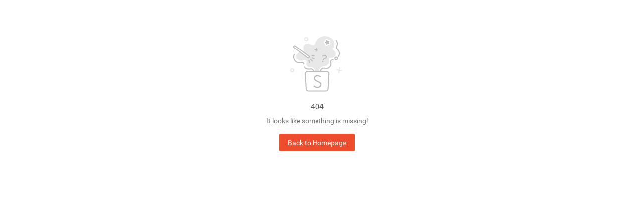

--- FILE ---
content_type: text/html; charset=utf-8
request_url: https://shopee.com.my/al_musthofa_publication/mencicipi-masakan-saat-berpuasa-batalkah/
body_size: 20270
content:
<!doctype html>
<html dir="ltr">
<head>
<meta charset="utf-8">
<meta name="viewport" content="width=1240,shrink-to-fit=no">
<meta name="shopee:git-sha" content="6c6d6388eb83586fcfee23d9c679bb12c34dc6ab">
<meta name="shopee:version" content="sw-WEBFE-MKP-2025.10.v3-1-1">
<link rel="icon" type="image/png" sizes="32x32" href="https://deo.shopeemobile.com/shopee/shopee-pcmall-live-sg/assets/icon_favicon_1_32.9cd61b2e90c0f104.png">
<link rel="icon" type="image/png" sizes="96x96" href="https://deo.shopeemobile.com/shopee/shopee-pcmall-live-sg/assets/icon_favicon_1_96.1ce0e05fc18a86e5.png">
<link rel="preload" href="https://deo.shopeemobile.com/shopee/shopee-pcmall-live-sg/assets/bundle.bc846d3af35d4e7b.2023.css" as="style" data-modern="true">
<link rel="modulepreload" href="https://deo.shopeemobile.com/shopee/shopee-pcmall-live-sg/assets/webpack-runtime.c4fe62ccfda6deae.2023.js" data-modern="true">
<link rel="modulepreload" href="https://deo.shopeemobile.com/shopee/shopee-pcmall-live-sg/assets/sfu-stable.82ed31a3d4b194f7.2023.js" data-modern="true">
<link rel="modulepreload" href="https://deo.shopeemobile.com/shopee/shopee-pcmall-live-sg/assets/sfu-latest.1e1db834fdc4f3ac.2023.js" data-modern="true">
<link rel="modulepreload" href="https://deo.shopeemobile.com/shopee/shopee-pcmall-live-sg/assets/entry-modules.b4a6d0c035ded10d.2023.js" data-modern="true">
<link rel="modulepreload" href="https://deo.shopeemobile.com/shopee/shopee-pcmall-live-sg/assets/bundle.7a3f40965329b1e2.2023.js" data-modern="true">
<script>let browserYear=2017;navigator.userAgent.includes("Firefox")?Uint8Array.prototype.setFromBase64&&(browserYear=2023):Intl.DurationFormat&&(browserYear=2023),window.BROWSER_YEAR=browserYear</script>
<script data-webfe="config">
/** actually app id */
      window.__PAGE_ID__ = 1;
      window.__APP_ID__ = 1;
      window.__LOCALE__ = 'MY';
      window.__ENV__ = 'live';
      window.__META_APP_DETAILS__ = {"apmsPromotionLiveKey":"a5d1f0ec50dfb01a8f66086733613696fe5dceeb8c440326ca3340240183c965","apmsPromotionNonLiveKey":"a4d4f25de385e05a506e0b6dd6facfc10c0961935d9e447a5d6737d0997b6b49","googleMapsApiKey_Live":"AIzaSyA1MgLuZuyqR_OGY3ob3M52N46TDBRI_9k","googleMapsApiKey_NonLive":"AIzaSyA1MgLuZuyqR_OGY3ob3M52N46TDBRI_9k","googleMapsBuyerApiKey_Live":"AIzaSyDgWFqI-lfuuUk8md8g8ZgCsvol72s5RuE","googleMapsBuyerApiKey_NonLive":"AIzaSyApXSJ2O8u6ni_MCl4TMhxFGhlVFFynXGI","googleMapsOrderOpsApiKey_Live":"AIzaSyDPHNQoGkV7vlj4wdfm_98yWvpK2m3uo9A","googleMapsOrderOpsApiKey_NonLive":"AIzaSyCqFdAv5RRYV9cZG1zEII8v3td4_hIU1-4"};
      window.__ASSETS__ = {"CHECKOUT_CONFIGS":{"live":{"display_fast_edt_opc_web":{"default":"hide_fast_edt","id|tw|th|vn|ph|my|sg":"display_fast_edt"},"display_pc_shipping_recommendation":{"default":false,"id|tw|th|vn|ph|my|sg":true},"invalid_address_softblock_popup_limit":{"default":{"cooldown_days":30,"popup_limit":5}},"opc_revamp_web":{"tw|th|vn|ph|sg|br|mx|co|cl|my|ar":{"mode":"revamp","revamp_newPaymentEntrance":true}},"scp_definition_phase_2_rw":{"default":"control","id|vn|ph|my|sg|br|th":"treatment"}}},"DL_ENABLED_MALL_REGIONS":["SG","MY","ID","TH","VN","PH","TW"],"ENABLE_NON_STAGE_4_POLYFILLS":{"enabled":false},"FESTIVAL_SKIN_V2":{"data":[{"id":59,"name":"11.11 Big Sale 2025","start":1761408000,"end":1763135999,"status":"ongoing","visibility":true,"mtime":null,"operator":null,"mobile":{"category_image":null,"daily_discover_image":null,"timer":null,"custom_header_array":null,"display":1,"header_color":null,"apply_to_pc":false},"pc":{"logo":null,"banner":{"image_type":"fs","image":"my-11134258-820l5-mfrqv9fofh1l35","display_width":3400,"display_height":800},"timer":null,"custom_header_array":null,"display":1,"header_color":null,"key_visual_height":null},"navbar":{"background_image_standard":null,"background_image_long":null,"color":null,"display":0}}],"error":null,"error_messages":null,"error_msg":null},"MART_CONFIG":{"shop":{"shopid":52784309,"username":"shopee_mart"},"header":{"bg_color":"#066bc8"}},"MMS_IMAGE_DOMAIN":{"MY":"down-my.img.susercontent.com"},"PB_CONFIG":{"sap_percentage":100},"PLATFORM_STATIC_TOGGLE":{"Api_Fu_Hook":{"CMTCOL":100,"CMTMART":100,"CMTMICS":100,"DISCNTCOIN":100,"FlashSale":100,"IdentityRelationShip":100,"MPBuyerOrder":100,"MPI":100,"OPACRM":100,"PDP":100,"PromotionPS":100,"Rating":100,"Recommendation":100,"Search":100,"SeoRelatedlink":100,"Shop":100,"Traffic":100},"BRIDGE_V2":{"default":[{"p":0,"v":3},{"p":100,"v":5}]},"EXPERIMENTS_PROXY":0,"FT_COMPRESS":100,"USE_LATEST_SFU":0,"APMS":{"enabled":false}},"SAP":[{"p":100,"v":"2.35.932"},{"p":0,"v":"2.35.930"}],"SECURITY_REFRESH_INTERVAL":{"#":"3 hours","interval":180},"SHOPEE_CCMS":{"appKey":"I3Rv3mVU","appSecret":"7c5b030b5ca73da2cdedb9f93dc677df98f17a30"},"TRANSIFY_COLLECTION_MAPPING":{"en-live-4":1755192880,"zh-hans-live-4":1755192880,"en-live-5":1755192880,"zh-hans-live-5":1755192880,"en-live-6":1755192880,"zh-hans-live-6":1755192880,"en-live-7":1761724593,"zh-hans-live-7":1761724593,"en-live-12":1755192880,"zh-hans-live-12":1755192880,"en-live-22":1755192883,"zh-hans-live-22":1755192883,"en-live-23":1755192883,"zh-hans-live-23":1755192883,"en-live-24":1755192883,"zh-hans-live-24":1755192883,"en-live-25":1755192883,"zh-hans-live-25":1755192883,"en-live-26":1755192883,"zh-hans-live-26":1755192883,"en-live-34":1755192885,"zh-hans-live-34":1755192885,"en-live-35":1758901221,"zh-hans-live-35":1758901221,"en-live-36":1756872762,"zh-hans-live-36":1756872762,"en-live-37":1759464656,"zh-hans-live-37":1761200324,"en-live-38":1755192885,"zh-hans-live-38":1755192885,"en-live-39":1755192888,"zh-hans-live-39":1755192888,"en-live-41":1759308221,"zh-hans-live-41":1759308221,"en-live-44":1755192888,"zh-hans-live-44":1755192888,"en-live-45":1755192888,"zh-hans-live-45":1755192888,"en-live-46":1755192888,"zh-hans-live-46":1755192888,"en-live-52":1755192889,"zh-hans-live-52":1755192889,"en-live-53":1757900973,"zh-hans-live-53":1755192889,"en-live-54":1762334641,"zh-hans-live-54":1762334641,"en-live-55":1761705866,"zh-hans-live-55":1761705866,"en-live-57":1755192889,"zh-hans-live-57":1755192889,"en-live-58":1761205843,"zh-hans-live-58":1761205843,"en-live-59":1755192897,"zh-hans-live-59":1755192897,"en-live-60":1755192897,"zh-hans-live-60":1755192897,"en-live-61":1755192897,"zh-hans-live-61":1755192897,"en-live-63":1755192897,"zh-hans-live-63":1755192897,"en-live-64":1755192899,"zh-hans-live-64":1755192899,"en-live-65":1755192899,"zh-hans-live-65":1755192899,"en-live-70":1755192899,"zh-hans-live-70":1755192899,"en-live-71":1761099872,"zh-hans-live-71":1761099872,"en-live-74":1755192899,"zh-hans-live-74":1755192899,"en-live-76":1760674659,"zh-hans-live-76":1760674659,"en-live-84":1755192900,"zh-hans-live-84":1755192900,"en-live-89":1755192900,"zh-hans-live-89":1755192900,"en-live-94":1755192900,"zh-hans-live-94":1755192900,"en-live-95":1755192900,"zh-hans-live-95":1755192900,"en-live-96":1755192902,"zh-hans-live-96":1755192902,"en-live-97":1755192902,"zh-hans-live-97":1755192902,"en-live-99":1755192902,"zh-hans-live-99":1755192902,"en-live-106":1757470570,"zh-hans-live-106":1755192902,"en-live-110":1755192902,"zh-hans-live-110":1755192902,"en-live-115":1755192903,"zh-hans-live-115":1755192903,"en-live-119":1755192903,"zh-hans-live-119":1755192903,"en-live-120":1755192903,"zh-hans-live-120":1755192903,"en-live-121":1755192903,"zh-hans-live-121":1755192903,"en-live-122":1755192903,"zh-hans-live-122":1755192903,"en-live-124":1755192906,"zh-hans-live-124":1755192906,"en-live-125":1755192906,"zh-hans-live-125":1755192906,"en-live-127":1755192906,"zh-hans-live-127":1755192906,"en-live-133":0,"zh-hans-live-133":0,"en-live-134":1759225570,"zh-hans-live-134":1755192906,"en-live-135":1755192908,"zh-hans-live-135":1755192908,"en-live-137":1755192909,"zh-hans-live-137":1755192909,"en-live-139":1755192908,"zh-hans-live-139":1755192908,"en-live-144":1755192908,"zh-hans-live-144":1755192908,"en-live-146":1755192908,"zh-hans-live-146":1755192908,"en-live-148":1755192910,"zh-hans-live-148":1755192910,"en-live-149":1755192910,"zh-hans-live-149":1755192910,"en-live-150":1755192910,"zh-hans-live-150":1755192910,"en-live-153":1755192910,"zh-hans-live-153":1755192910,"en-live-154":1755192910,"zh-hans-live-154":1755192910,"en-live-156":1755192911,"zh-hans-live-156":1755192911,"en-live-157":1755192911,"zh-hans-live-157":1755192911,"en-live-159":1755192911,"zh-hans-live-159":1755192911,"en-live-168":1755192911,"zh-hans-live-168":1755192911,"en-live-175":1755192911,"zh-hans-live-175":1755192911,"en-live-176":1761709983,"zh-hans-live-176":1761709983,"en-live-177":1755192913,"zh-hans-live-177":1755192913,"en-live-178":1755192913,"zh-hans-live-178":1755192913,"en-live-179":1761790223,"zh-hans-live-179":1755192913,"en-live-188":1755192913,"zh-hans-live-188":1755192913,"en-live-205":1755192915,"zh-hans-live-205":1755192915,"en-live-207":1755192915,"zh-hans-live-207":1755192915,"en-live-208":1755192915,"zh-hans-live-208":1755192915,"en-live-212":1761804470,"zh-hans-live-212":1755192915,"en-live-213":1758873181,"zh-hans-live-213":1758873181,"en-live-225":1761560831,"zh-hans-live-225":1761560831,"en-live-226":1755192919,"zh-hans-live-226":1755192919,"en-live-227":1755192919,"zh-hans-live-227":1755192919,"en-live-232":1755192919,"zh-hans-live-232":1755192919,"en-live-247":1755192919,"zh-hans-live-247":1755192919,"en-live-251":1755192921,"zh-hans-live-251":1755192921,"en-live-252":1755192921,"zh-hans-live-252":1755192921,"en-live-262":1755192921,"zh-hans-live-262":1755192921,"en-live-264":1755192921,"zh-hans-live-264":1755192921,"en-live-266":1755192921,"zh-hans-live-266":1755192921,"en-live-267":1755192923,"zh-hans-live-267":1755192923,"en-live-274":1755192923,"zh-hans-live-274":1755192923,"en-live-281":1755192923,"zh-hans-live-281":1755192923,"en-live-284":1755192923,"zh-hans-live-284":1755192923,"en-live-286":1755192923,"zh-hans-live-286":1755192923,"en-live-288":1755192925,"zh-hans-live-288":1755192925,"en-live-289":1755192924,"zh-hans-live-289":1755192924,"en-live-293":1755192924,"zh-hans-live-293":1755192924,"en-live-309":1755192925,"zh-hans-live-309":1755192925,"en-live-313":1755192924,"zh-hans-live-313":1755192924,"en-live-315":1755192925,"zh-hans-live-315":1755192925,"en-live-327":1756458961,"zh-hans-live-327":1755192925,"en-live-331":1755192926,"zh-hans-live-331":1755192926,"en-live-347":1755192925,"zh-hans-live-347":1755192925,"en-live-353":1755192925,"zh-hans-live-353":1755192925,"en-live-356":1755192929,"zh-hans-live-356":1755192929,"en-live-359":1755192929,"zh-hans-live-359":1755192929,"en-live-371":0,"zh-hans-live-371":0,"en-live-372":0,"zh-hans-live-372":0,"en-live-381":1755192929,"zh-hans-live-381":1755192929,"en-live-382":1755192930,"zh-hans-live-382":1755192930,"en-live-390":1755192930,"zh-hans-live-390":1755192930,"en-live-391":1755192930,"zh-hans-live-391":1755192930,"en-live-410":1755192930,"zh-hans-live-410":1755192930,"en-live-421":1755192930,"zh-hans-live-421":1755192930,"en-live-435":1755192931,"zh-hans-live-435":1755192931,"en-live-439":1755192931,"zh-hans-live-439":1755192931,"en-live-444":1761896021,"zh-hans-live-444":1761896021,"en-live-451":1755192931,"zh-hans-live-451":1755192931,"en-live-454":1755192931,"zh-hans-live-454":1755192931,"en-live-455":1755192933,"zh-hans-live-455":1755192933,"en-live-456":1755192933,"zh-hans-live-456":1755192933,"en-live-460":1755192933,"zh-hans-live-460":1755192933,"en-live-465":1755192933,"zh-hans-live-465":1755192933,"en-live-475":0,"zh-hans-live-475":0,"en-live-479":1758166005,"zh-hans-live-479":1758608130,"en-live-485":1755192934,"zh-hans-live-485":1755192934,"en-live-486":1755192934,"zh-hans-live-486":1755192934,"en-live-492":1755192934,"zh-hans-live-492":1755192934,"en-live-496":0,"zh-hans-live-496":0,"en-live-508":1755192936,"zh-hans-live-508":1755192936,"en-live-510":1755192936,"zh-hans-live-510":1755192936,"en-live-516":1755192936,"zh-hans-live-516":1755192936,"en-live-529":1755192936,"zh-hans-live-529":1755192936,"en-live-533":1755192935,"zh-hans-live-533":1755192935,"en-live-537":0,"zh-hans-live-537":0,"en-live-539":1755192938,"zh-hans-live-539":1755192938,"en-live-543":1755192938,"zh-hans-live-543":1755192938,"en-live-544":1755192938,"zh-hans-live-544":1755192938,"en-live-546":1755192938,"zh-hans-live-546":1755192938,"en-live-548":0,"zh-hans-live-548":0,"en-live-572":1755192939,"zh-hans-live-572":1755192939,"en-live-575":1755192939,"zh-hans-live-575":1755192939,"en-live-576":1755192939,"zh-hans-live-576":1755192939,"en-live-594":1757934187,"zh-hans-live-594":1757934187,"en-live-600":1755192940,"zh-hans-live-600":1755192940,"en-live-608":0,"zh-hans-live-608":0,"en-live-609":0,"zh-hans-live-609":0,"en-live-619":1755192940,"zh-hans-live-619":1755192940,"en-live-627":0,"zh-hans-live-627":0,"en-live-629":1755192942,"zh-hans-live-629":1755192942,"en-live-650":1755192942,"zh-hans-live-650":1755192942,"en-live-651":0,"zh-hans-live-651":0,"en-live-664":1755192942,"zh-hans-live-664":1755192942,"en-live-665":0,"zh-hans-live-665":0,"en-live-680":1755192943,"zh-hans-live-680":1755192943,"en-live-689":1755192943,"zh-hans-live-689":1755192943,"en-live-704":1755192943,"zh-hans-live-704":1755192943,"en-live-706":0,"zh-hans-live-706":0,"en-live-714":0,"zh-hans-live-714":0,"en-live-719":1755192944,"zh-hans-live-719":1755192944,"en-live-722":1755192944,"zh-hans-live-722":1755192944,"en-live-723":1755192944,"zh-hans-live-723":1755192944,"en-live-726":1755192944,"zh-hans-live-726":1755192944,"en-live-728":0,"zh-hans-live-728":0,"en-live-731":1755192946,"zh-hans-live-731":1755192946,"en-live-734":1755192946,"zh-hans-live-734":1755192946,"en-live-735":1755192946,"zh-hans-live-735":1755192946,"en-live-742":1755192946,"zh-hans-live-742":1755192946,"en-live-750":1757988318,"zh-hans-live-750":1757988318,"en-live-753":1755192948,"zh-hans-live-753":1755192948,"en-live-1001":1755192948,"zh-hans-live-1001":1755192948,"en-live-1112":0,"zh-hans-live-1112":0,"ms-live-4":1755192880,"ms-live-5":1755192880,"ms-live-6":1755192880,"ms-live-7":1761724593,"ms-live-12":1755192880,"ms-live-22":1755192883,"ms-live-23":1755192883,"ms-live-24":1755192883,"ms-live-25":1755192883,"ms-live-26":1761289467,"ms-live-34":1755192885,"ms-live-35":1759829902,"ms-live-36":1756872762,"ms-live-37":1761200324,"ms-live-38":1755192885,"ms-live-39":1755192888,"ms-live-41":1759308221,"ms-live-44":1755192888,"ms-live-45":1755192888,"ms-live-46":1755192888,"ms-live-52":1755192889,"ms-live-53":1755192889,"ms-live-54":1762334641,"ms-live-55":1761705866,"ms-live-57":1755192889,"ms-live-58":1761205843,"ms-live-59":1755192897,"ms-live-60":1755192897,"ms-live-61":1755192897,"ms-live-63":1755192897,"ms-live-64":1755192899,"ms-live-65":1755192899,"ms-live-70":1755192899,"ms-live-71":1761099872,"ms-live-74":1755192899,"ms-live-76":1760674659,"ms-live-84":1755192900,"ms-live-89":1755192900,"ms-live-94":1755192900,"ms-live-95":1755192900,"ms-live-96":1761289553,"ms-live-97":1755192902,"ms-live-99":1755192902,"ms-live-106":1755192902,"ms-live-110":1755192902,"ms-live-115":1755192903,"ms-live-119":1755192903,"ms-live-120":1755192903,"ms-live-121":1755192903,"ms-live-122":1755192903,"ms-live-124":1755192906,"ms-live-125":1755192906,"ms-live-127":1755192906,"ms-live-133":0,"ms-live-134":1755192906,"ms-live-135":1755192908,"ms-live-137":1755192909,"ms-live-139":1755192908,"ms-live-144":1755192908,"ms-live-146":1755192908,"ms-live-148":1755192910,"ms-live-149":1755192910,"ms-live-150":1755192910,"ms-live-153":1755192910,"ms-live-154":1755192910,"ms-live-156":1755192911,"ms-live-157":1755192911,"ms-live-159":1755192911,"ms-live-168":1755192911,"ms-live-175":1755192911,"ms-live-176":1761709983,"ms-live-177":1755192913,"ms-live-178":1755192913,"ms-live-179":1755192913,"ms-live-188":1755192913,"ms-live-205":1755192915,"ms-live-207":1755192915,"ms-live-208":1755192915,"ms-live-212":1755192915,"ms-live-213":1758873181,"ms-live-225":1761560831,"ms-live-226":1755192919,"ms-live-227":1755192919,"ms-live-232":1755192919,"ms-live-247":1755192919,"ms-live-251":1755192921,"ms-live-252":1755192921,"ms-live-262":1755192921,"ms-live-264":1755192921,"ms-live-266":1755192921,"ms-live-267":1755192923,"ms-live-274":1755192923,"ms-live-281":1755192923,"ms-live-284":1755192923,"ms-live-286":1755192923,"ms-live-288":1755192925,"ms-live-289":1755192924,"ms-live-293":1755192924,"ms-live-309":1755192925,"ms-live-313":1755192924,"ms-live-315":1755192925,"ms-live-327":1755192925,"ms-live-331":1755192926,"ms-live-347":1755192925,"ms-live-353":1755192925,"ms-live-356":1755192929,"ms-live-359":1755192929,"ms-live-371":0,"ms-live-372":0,"ms-live-381":1755192929,"ms-live-382":1755192930,"ms-live-390":1755192930,"ms-live-391":1755192930,"ms-live-410":1755192930,"ms-live-421":1755192930,"ms-live-435":1755192931,"ms-live-439":1755192931,"ms-live-444":1761896021,"ms-live-451":1755192931,"ms-live-454":1755192931,"ms-live-455":1755192933,"ms-live-456":1755192933,"ms-live-460":1755192933,"ms-live-465":1755192933,"ms-live-475":0,"ms-live-479":1758608130,"ms-live-485":1755192934,"ms-live-486":1755192934,"ms-live-492":1755192934,"ms-live-496":0,"ms-live-508":1755192936,"ms-live-510":1755192936,"ms-live-516":1755192936,"ms-live-529":1755192936,"ms-live-533":1755192935,"ms-live-537":0,"ms-live-539":1755192938,"ms-live-543":1755192938,"ms-live-544":1755192938,"ms-live-546":1755192938,"ms-live-548":0,"ms-live-572":1755192939,"ms-live-575":1755192939,"ms-live-576":1755192939,"ms-live-594":1757934187,"ms-live-600":1755192940,"ms-live-608":0,"ms-live-609":0,"ms-live-619":1755192940,"ms-live-627":0,"ms-live-629":1755192942,"ms-live-650":1755192942,"ms-live-651":0,"ms-live-664":1755192942,"ms-live-665":0,"ms-live-680":1755192943,"ms-live-689":1755192943,"ms-live-704":1755192943,"ms-live-706":0,"ms-live-714":0,"ms-live-719":1755192944,"ms-live-722":1755192944,"ms-live-723":1755192944,"ms-live-726":1755192944,"ms-live-728":0,"ms-live-731":1755192946,"ms-live-734":1755192946,"ms-live-735":1755192946,"ms-live-742":1755192946,"ms-live-750":1757988318,"ms-live-753":1755192948,"ms-live-1001":1755192948,"ms-live-1112":0},"USER_STATIC_TOGGLE":{"af_sap_sdk":true,"af_sap_legacy":false,"use_anti_crawler_api_protection_sdk":true,"context_action_account_v2":false,"standalone_security_sdk":true,"standalone_fetch_utils":true,"fetch_account_v2":false,"fetch_account_v4":true,"account_info_sync_fetch_server_pc":true,"account_info_sync_fetch_server_rw":true,"account_info_sync_fetch_server_lite":true,"account_info_sync_fetch_client_pc":true,"account_info_sync_fetch_client_rw":true,"account_info_sync_fetch_client_lite":true,"account_redux_invalid_server_state_report_pc":false,"account_redux_invalid_server_state_report_rw":false,"account_redux_invalid_server_state_report_lite":false,"signup_otp_zalo_web":false,"login_otp_zalo_web":false,"authentication_bind_otp_zalo_web":false,"otp_shared_service_otp_zalo_web":false,"phone_number_format_v2":true,"user_foreign_phone_number":{"default":{"default":{"default":true}}},"address_allow_th_landline_number":{"default":{"default":{"default":false,"rules":[{"type":1,"white_list_user_id":["1448992801","1402623670","720480409","484972924"],"value":true},{"type":2,"percentage":100,"start_time":1745823600,"value":true}]}}},"collection_point_allow_foreign_and_th_landline_number":false,"identity_and_account_micro_app_pilot_test":false,"AccountCookieSettingsInNonGdpr":false},"VOUCHER_CARD_MANIFEST":{"live":"vouchercard-v0.23.0"}};
</script>
<script nomodule>location.replace("/unsupported.html")</script>
<script>!function(){var A=["lossy","lossless","alpha","animation"];function t(A,t){var n=new Image;n.onload=function(){var o=n.width>0&&n.height>0;t(A,o)},n.onerror=function(){t(A,!1)},n.src="data:image/webp;base64,"+{lossy:"UklGRiIAAABXRUJQVlA4IBYAAAAwAQCdASoBAAEADsD+JaQAA3AAAAAA",lossless:"UklGRhoAAABXRUJQVlA4TA0AAAAvAAAAEAcQERGIiP4HAA==",alpha:"UklGRkoAAABXRUJQVlA4WAoAAAAQAAAAAAAAAAAAQUxQSAwAAAARBxAR/Q9ERP8DAABWUDggGAAAABQBAJ0BKgEAAQAAAP4AAA3AAP7mtQAAAA==",animation:"UklGRlIAAABXRUJQVlA4WAoAAAASAAAAAAAAAAAAQU5JTQYAAAD/////AABBTk1GJgAAAAAAAAAAAAAAAAAAAGQAAABWUDhMDQAAAC8AAAAQBxAREYiI/gcA"}[A]}function n(t,n){var o=function(t){var n={};if(!t||1!==t.length)return n;for(var o=parseInt(t,16).toString(2);o.length<4;)o="0"+o;for(var s=0;s<A.length;s++)n[A[s]]="1"===o[s];return n}(sessionStorage.getItem("shopee_webp_support"));o[t]=n,sessionStorage.setItem("shopee_webp_support",function(t){var n="0000";if(!(t instanceof Object))return n;for(var o=0;o<A.length;o++)!0===t[A[o]]&&(n=n.substring(0,o)+"1"+n.substring(o+1));return parseInt(n,2).toString(16)}(o))}function o(A,t){try{n(A,t)}catch(A){}}sessionStorage.getItem("shopee_webp_support")||(t("lossy",o),t("lossless",o),t("alpha",o),t("animation",o))}();</script>
<script>!function(){var t=/^\/(?:supermarket|cart|checkout|search)(?:\/|$)/,e=document&&document.querySelector('script[type^="text/shopee-short-url-checked"]'),o=!(!e||"1"!==e.textContent),a=location&&location.origin||"";function n(){document&&document.body&&(document.body.style.visibility="visible")}var r="";function i(e){var o=function(t){var e=document.createElement("a");return e.href=t,{pathname:e.pathname,hash:e.hash,search:e.search,protocol:e.protocol}}(e),i=o.pathname,s=o.hash,c=i.replace(/\/+$/,"");if(r!==c&&(r=c,"/"!==i&&!function(e){return t.test(e)}(i)&&function(t){return 1===t.split("/").filter(Boolean).length}(i)&&i.length<256&&""===s&&0===i.lastIndexOf("/"))){document&&document.body&&(document.body.style.visibility="hidden"),setTimeout(n,5e3);var h=new XMLHttpRequest;h.open("GET",a+"/api/v4/pages/is_short_url/?path="+i.replace("/","")),h.setRequestHeader("Content-Type","application/json"),h.setRequestHeader("Accept","application/json"),h.onreadystatechange=function(){if(4===this.readyState)if(200===this.status){var t=JSON.parse(this.responseText);t&&t.data&&t.data.url?(console.log("Redirecting via short url to: res.data.url"),location.href=t.data.url):n()}else n()},h.send()}}var s=window.history.pushState;window.history.pushState=function(){var t=arguments[2];t&&i(t),s.apply(history,arguments)};var c=window.history.replaceState;window.history.replaceState=function(){var t=arguments[2];t&&i(t),c.apply(history,arguments)},o||i(location.href)}();</script>
<script>"loading"in HTMLImageElement.prototype?document.addEventListener("DOMContentLoaded",(()=>{document.querySelectorAll("img[loading].lazyload").forEach((e=>{e.dataset.src&&(e.src=e.dataset.src),e.dataset.srcset&&(e.srcset=e.dataset.srcset);var t,s,a=e.parentElement;if(a&&"PICTURE"===a.nodeName)for(t=a.getElementsByTagName("source"),s=0;s<t.length;s++)t[s].dataset.src&&(t[s].src=t[s].dataset.src),t[s].dataset.srcset&&(t[s].srcset=t[s].dataset.srcset)}))})):document.write('<script type="text/javascript" src="https://deo.shopeemobile.com/shopee/shopee-pcmall-live-sg/assets/polyfill.d86e5ceef3caefa1.js"><\/script>')</script><script>window.MutationObserver||document.write('<script type="text/javascript" src="https://deo.shopeemobile.com/shopee/shopee-pcmall-live-sg/assets/polyfill.6d66a9f4abfc0453.js"><\/script>')</script><script>"IntersectionObserver"in window&&"IntersectionObserverEntry"in window&&"intersectionRatio"in window.IntersectionObserverEntry.prototype&&"isIntersecting"in window.IntersectionObserverEntry.prototype||document.write('<script type="text/javascript" src="https://deo.shopeemobile.com/shopee/shopee-pcmall-live-sg/assets/polyfill.7b130ff53107c239.js"><\/script>')</script><script>(()=>{var e=document.createElement("div").style;e.setProperty&&e.setProperty("--x","x"),e.getPropertyValue&&"x"===e.getPropertyValue("--x")||(document.write('<script type="text/javascript" src="https://deo.shopeemobile.com/shopee/shopee-pcmall-live-sg/assets/polyfill.e91a033830f038f9.js"><\/script>'),document.write("<script>window.cssVars({preserveVars:!0,watch:!0});<\/script>"))})()</script>
<link type="application/opensearchdescription+xml" rel="search" href="https://deo.shopeemobile.com/shopee/shopee-pcmall-live-sg/assets/4784087fbfdf0a57.xml">
<link rel="dns-prefetch" href="//down-my.img.susercontent.com/">
<link rel="dns-prefetch" href="//deo.shopeemobile.com/shopee/">
<link rel="dns-prefetch" href="//cv.shopee.com.my/">
<script>!function(){var e,t,n="shopee:",r=n+"softNavigate",i=performance,a="PerformanceElementTiming"in window,o=function(e){try{var t=i.measure(e,{start:i.now(),detail:42});if(i.clearMeasures(e),t&&42===t.detail)return!0}catch(t){}return!1}("__test"),s=window,u=document,f=PerformanceObserver,c=addEventListener,m=removeEventListener,v="element",l="measure",d="mark",p="load",g="hidden",h="prerendering",w="visibilitychange",y="prerenderingchange",E="visibilityState",b="getEntriesByType",T=function(){},M=new Map,S=0,_=-1,A=function(a,s,u){if(a.startsWith(n)&&!M.has(a)){M.set(a,S);var f=0===S,c=e?Object.assign({},e,u):u,m=r,v=s;if(f){if(v||(v=i.now()),v>=_)return;m=0,v=Math.max(v-(t||0),0)}o?i.measure(a,{detail:c,start:m,end:v}):(i.mark(a),i.measure(a,0===m?void 0:m,a))}},L=new f((function(t){t.getEntries().forEach((function(t){var i=t.entryType,a=t.name,o=t.startTime,s=t.detail;if(i===d&&a===r&&o>S&&(S=o,e=s,Array.from(M.entries()).forEach((function(e){var t=e[0];e[1]>S||M.delete(t)}))),i===l&&a.startsWith(n)){var u=M.get(a);(!u||o>u)&&M.set(a,o)}}))}));if(L.observe({entryTypes:[d,l]}),a)new f((function(e){return e[b](v).forEach((function(e){var t=e.identifier,n=e.startTime,r=e.element;return A(t,n,null==r?void 0:r.__perfData)}))})).observe({type:v,buffered:!0});else{var W=new WeakSet,k=[],N=new MutationObserver((function(){u.querySelectorAll("[elementtiming]").forEach((function(e){if(!W.has(e)){W.add(e);var t=e.getAttribute("elementtiming");if(t&&t.startsWith(n)){var r=function(){return A(t)};if("IMG"!==e.tagName)r();else{var i=function(){return function(e){var t,n=requestAnimationFrame((function(){(t=new MessageChannel).port1.onmessage=e,t.port2.postMessage(0)}));return function(){t&&(t.port1.onmessage=null),cancelAnimationFrame(n)}}(r)};e.addEventListener(p,i),k.push((function(){return e.removeEventListener(p,i)}))}}}}))}));N.observe(u.documentElement,{childList:!0,subtree:!0}),T=function(){N.disconnect(),k.forEach((function(e){return e()}))}}var O=i[b]("navigation")[0];if(O){var q=O,D=q.responseStart;D>0&&D<i.now()&&(t=q.activationStart)}t||(t=0);var F=function(){return u[E]!==g||u[h]?1/0:0},P=function(e){u[E]===g&&_>-1&&(_=e.type===w?e.timeStamp:0,x())},j=function(){c(w,P,!0),c(y,P,!0)},x=function(){m(w,P,!0),m(y,P,!0)};if(_<0){if(!u[h]){var B=i[b]("visibility-state").filter((function(e){return e.name===g&&e.startTime>t}))[0];B&&(_=B.startTime)}_<0&&(_=F()),j(),c("pageshow",(function(e){e.persisted&&setTimeout((function(){_=F(),j()}))}))}s.__spt={cleanUp:T,report:A,reportedMap:M,get lastSoftNavigate(){return S},get lastDetail(){return e}}}();</script>
<script src="https://deo.shopeemobile.com/shopee/shopee-trackingsdk-live-sg/index.js"></script>
<script id="gtm-script" data-locale="my" data-gtm-id="GTM-WJZQSJF">!function(t,e,n,a){function r(t){return!t||"boolean"==typeof t}function o(t,e){for(var n=e.length,a=0;a<n;a++){var r=t[e[a]];if(void 0!==r)return r}}var i=function(){try{var e=t.__ASSETS__.USER_STATIC_TOGGLE.AccountCookieSettingsInNonGdpr;if(r(e))return e||!1;var n=o(e,[__ENV__,"default_env","default"]);return r(n)?n||!1:!!o(n,[__LOCALE__,"default_locale","default"])}catch(t){}return!1}();t[a]=[];var c=["BR"].indexOf(__LOCALE__)>=0,d=c?"denied":"granted";!function(){dataLayer.push(arguments)}("consent","default",{consent_analytical:d,consent_functional:d,consent_advertising:d,consent_thirdparty_google:d,consent_thirdparty_tiktok:d});var u=document.currentScript||document.getElementById("gtm-script");if(u){var _=u.getAttribute("data-locale"),s=u.getAttribute("data-gtm-id"),l=u.getAttribute("data-delay-load"),g="",f=0;l&&(g="delay",f=5e3),t[a]=t[a]||[];var m=Date.now(),v={"gtm.start":m,event:"gtm.js",country:_};g&&(v.userGroup=g),t[a].push(v);var p=!1,y=function(){p||(p=!0,delete t.__shopeeLoadGTM,f=Math.max(0,Math.min(f,f-(Date.now()-m))),setTimeout((function(){var t=e.getElementsByTagName(n)[0],a=e.createElement(n);a.async=!0,a.src="https://www.googletagmanager.com/gtm.js?id="+s,t.parentNode.insertBefore(a,t)}),f))};t.__shopeeLoadGTM=y,c||(i?setTimeout(y,1e4):y())}}(window,document,"script","dataLayer");</script>
<script>"use strict";!function(){var e=Object.defineProperty,r={};!function(r,t){for(var n in t)e(r,n,{get:t[n],enumerable:!0})}(r,{observe:function(){return v},unobserve:function(){return C}});var t=!!(typeof window<"u"&&window.document&&window.document.createElement);function n(e,r){return void 0===r&&(r=0),e+"_"+r.toString()}var a,i="0px 0px "+(t&&self&&self.innerWidth<=640?80:300)+"px 0px",o=n(i,0);function l(e){var r,t=null==(r=self.__INTERSECTION_OBSERVER)?void 0:r.CALLBACK_MULTIMAP.get(e);return function(e){e.forEach((function(e){var r=e.target;if(t&&t.has(r)){var n=t.get(r)||{},a=n.enterViewCallback,i=n.leaveViewCallback,o=n.intersectionChangeCallback;e.isIntersecting?a&&a(e):i&&i(e),o&&o(e)}}))}}function s(e,r){if(!self.__INTERSECTION_OBSERVER)return{observer:void 0,callbackMap:void 0};var t=null!=e?e:i,o=null!=r?r:0,s=n(t,o),E=s?self.__INTERSECTION_OBSERVER.OBSERVER_MAP.get(s):a;return E||(self.__INTERSECTION_OBSERVER.CALLBACK_MULTIMAP.set(s,new WeakMap),E=new self.IntersectionObserver(l(s),{rootMargin:t,threshold:o}),self.__INTERSECTION_OBSERVER.OBSERVER_MAP.set(s,E)),{observer:E,callbackMap:self.__INTERSECTION_OBSERVER.CALLBACK_MULTIMAP.get(s)}}function E(e,r){if(t&&self.__INTERSECTION_OBSERVER){var n=r||{},a=s(n.rootMargin,n.threshold),i=a.observer,o=a.callbackMap;e&&i&&o&&o.has(e)&&(o.delete(e),i.unobserve(e))}}typeof window<"u"&&!a&&t&&(self.__INTERSECTION_OBSERVER||(self.__INTERSECTION_OBSERVER={OBSERVER_MAP:new Map,CALLBACK_MULTIMAP:new Map}),self.__INTERSECTION_OBSERVER.CALLBACK_MULTIMAP.set(o,new WeakMap),a=new self.IntersectionObserver(l(o),{rootMargin:i,threshold:0}),self.__INTERSECTION_OBSERVER.OBSERVER_MAP.set(o,a));var c=.5,f=new WeakMap,_=new WeakMap,u="0px 0px 0px 0px";function R(e){var r=e.target;if(e.intersectionRatio<c){if(_.has(r)){var t=_.get(r);t&&clearTimeout(t),_.delete(r)}}else if(f.has(r)){_.set(r,setTimeout((function(){_.delete(r);var e=f.get(r);"function"==typeof e&&(E(r,{threshold:c,rootMargin:u}),e())}),1e3))}}var v=function(e,r,n){!e||(null==n?void 0:n.override)&&f.has(e)||(f.set(e,r),function(e,r){if(t&&self.__INTERSECTION_OBSERVER){var n=r||{},a=n.rootMargin,i=n.threshold,o=n.enterViewCallback,l=n.leaveViewCallback,E=n.intersectionChangeCallback,c=s(a,i),f=c.observer,_=c.callbackMap;f&&e&&_&&(_.set(e,{enterViewCallback:o,leaveViewCallback:l,intersectionChangeCallback:E}),f.observe(e))}}(e,{threshold:c,rootMargin:u,intersectionChangeCallback:R}))},C=function(e){if(e){E(e,{threshold:c,rootMargin:u}),f.delete(e);var r=_.get(e);r&&clearTimeout(r)}};var I={push:function(e){if(Array.isArray(e)){var t=e[0],n=e.slice(1);if("cleanup"!==t){var a=r[t];a&&a.apply(void 0,n)}else document.querySelectorAll("[data-sbi]").forEach((function(e){return e.removeAttribute("data-sbi")}))}}},T=window.__sbi;window.__sbi=I,Array.isArray(T)&&T.forEach((function(e){return I.push(e)}))}();</script>
<link rel="stylesheet" data-modern="true" href="https://deo.shopeemobile.com/shopee/shopee-pcmall-live-sg/assets/bundle.bc846d3af35d4e7b.2023.css">
<script type="text/shopee-page-manifest">{"pcmall-addondeal-aod":"https://deo.shopeemobile.com/shopee/stm-sg-live/13663/asset-MY-live.def0200004fc94d5a5faa1ae38780c02.json","pcmall-addondeal-pwg":"https://deo.shopeemobile.com/shopee/stm-sg-live/16814/asset-MY-live.5188ae48d5a926c077cbe5dee22d3d47.json","pcmall-addondeal-pwp":"https://deo.shopeemobile.com/shopee/stm-sg-live/16688/asset-MY-live.2b0dcfe96a2049385a602ec8e0bf6d2d.json","pcmall-anticrawler":"https://deo.shopeemobile.com/shopee/stm-sg-live/50804/asset-MY-live.a3a8ed0b0ecdde2772137cc2f037e5e8.json","pcmall-antifrauderror":"https://deo.shopeemobile.com/shopee/stm-sg-live/47147/asset-MY-live.2e7b01f75496ff114cfa725ee3d659d5.json","pcmall-antifraudivs":"https://deo.shopeemobile.com/shopee/stm-sg-live/55201/asset-MY-live.91938325104e2683f3883d97b84cc7fe.json","pcmall-antifraudsetupsecurityemail":"https://deo.shopeemobile.com/shopee/stm-sg-live/78709/asset-MY-live.7c6694c99deeb30e9e55aac7d0b63fda.json","pcmall-antifraudtrusteddevicetoken":{"version":1,"assets":{},"metaAppDetails":{},"legacy":{"js":["https://deo.shopeemobile.com/shopee/shopee-pcmall-live-sg/antifraudivs/runtime.af3d5a375017d93dac79.legacy.js","https://deo.shopeemobile.com/shopee/shopee-pcmall-live-sg/antifraudivs/919.9efedcb7f4e96e8f6d95.legacy.js","https://deo.shopeemobile.com/shopee/shopee-pcmall-live-sg/antifraudivs/945.e21f844b0e4fea65526e.legacy.js","https://deo.shopeemobile.com/shopee/shopee-pcmall-live-sg/antifraudivs/440.b064dff8f1cac47cc434.legacy.js","https://deo.shopeemobile.com/shopee/shopee-pcmall-live-sg/antifraudivs/470.8872c6408dd503a4e90d.legacy.js","https://deo.shopeemobile.com/shopee/shopee-pcmall-live-sg/antifraudivs/459.14c33bd4c901e3c85600.legacy.js","https://deo.shopeemobile.com/shopee/shopee-pcmall-live-sg/antifraudivs/670.8db9cae438e6e1b53f83.legacy.js","https://deo.shopeemobile.com/shopee/shopee-pcmall-live-sg/antifraudivs/211.5a743876561b803c47ae.legacy.js","https://deo.shopeemobile.com/shopee/shopee-pcmall-live-sg/antifraudivs/981.80cd6b39be9a57cc1683.legacy.js","https://deo.shopeemobile.com/shopee/shopee-pcmall-live-sg/antifraudivs/pcmall-antifraudtrusteddevicetoken.0288e906b172ceefc8e4.legacy.js"],"css":["https://deo.shopeemobile.com/shopee/shopee-pcmall-live-sg/antifraudivs/pcmall-antifraudtrusteddevicetoken.1821d9ecf4c74372d5fb.legacy.css"]},"modern":{"js":["https://deo.shopeemobile.com/shopee/shopee-pcmall-live-sg/antifraudivs/runtime.5924af6ba128125adb36.js","https://deo.shopeemobile.com/shopee/shopee-pcmall-live-sg/antifraudivs/329.8c5d6773844f9b9a266d.js","https://deo.shopeemobile.com/shopee/shopee-pcmall-live-sg/antifraudivs/945.e706ddc1fef2c8e80907.js","https://deo.shopeemobile.com/shopee/shopee-pcmall-live-sg/antifraudivs/440.5e91a826b4f56415ca30.js","https://deo.shopeemobile.com/shopee/shopee-pcmall-live-sg/antifraudivs/470.228f129ae0604f9dd4d9.js","https://deo.shopeemobile.com/shopee/shopee-pcmall-live-sg/antifraudivs/459.8beec6bcfee9ca69d4f4.js","https://deo.shopeemobile.com/shopee/shopee-pcmall-live-sg/antifraudivs/670.2f0418e6fcec690b640e.js","https://deo.shopeemobile.com/shopee/shopee-pcmall-live-sg/antifraudivs/211.cd13706d42b38a640073.js","https://deo.shopeemobile.com/shopee/shopee-pcmall-live-sg/antifraudivs/981.e594b658b4bc8f657ddf.js","https://deo.shopeemobile.com/shopee/shopee-pcmall-live-sg/antifraudivs/pcmall-antifraudtrusteddevicetoken.0d9d95772ff3f81a1ead.js"],"css":["https://deo.shopeemobile.com/shopee/shopee-pcmall-live-sg/antifraudivs/pcmall-antifraudtrusteddevicetoken.a8a337862d8c13964fc8.css"]}},"pcmall-antifraudtrusteddevicetokensetup":{"version":1,"assets":{},"metaAppDetails":{},"legacy":{"js":["https://deo.shopeemobile.com/shopee/shopee-pcmall-live-sg/antifraudivs/runtime.af3d5a375017d93dac79.legacy.js","https://deo.shopeemobile.com/shopee/shopee-pcmall-live-sg/antifraudivs/919.9efedcb7f4e96e8f6d95.legacy.js","https://deo.shopeemobile.com/shopee/shopee-pcmall-live-sg/antifraudivs/945.e21f844b0e4fea65526e.legacy.js","https://deo.shopeemobile.com/shopee/shopee-pcmall-live-sg/antifraudivs/916.e904f3f6755393458e0c.legacy.js","https://deo.shopeemobile.com/shopee/shopee-pcmall-live-sg/antifraudivs/440.b064dff8f1cac47cc434.legacy.js","https://deo.shopeemobile.com/shopee/shopee-pcmall-live-sg/antifraudivs/459.14c33bd4c901e3c85600.legacy.js","https://deo.shopeemobile.com/shopee/shopee-pcmall-live-sg/antifraudivs/670.8db9cae438e6e1b53f83.legacy.js","https://deo.shopeemobile.com/shopee/shopee-pcmall-live-sg/antifraudivs/211.5a743876561b803c47ae.legacy.js","https://deo.shopeemobile.com/shopee/shopee-pcmall-live-sg/antifraudivs/981.80cd6b39be9a57cc1683.legacy.js","https://deo.shopeemobile.com/shopee/shopee-pcmall-live-sg/antifraudivs/pcmall-antifraudtrusteddevicetokensetup.35b3b026712b53369107.legacy.js"],"css":["https://deo.shopeemobile.com/shopee/shopee-pcmall-live-sg/antifraudivs/pcmall-antifraudtrusteddevicetokensetup.c50545a9d5229a93f785.legacy.css"]},"modern":{"js":["https://deo.shopeemobile.com/shopee/shopee-pcmall-live-sg/antifraudivs/runtime.5924af6ba128125adb36.js","https://deo.shopeemobile.com/shopee/shopee-pcmall-live-sg/antifraudivs/329.8c5d6773844f9b9a266d.js","https://deo.shopeemobile.com/shopee/shopee-pcmall-live-sg/antifraudivs/945.e706ddc1fef2c8e80907.js","https://deo.shopeemobile.com/shopee/shopee-pcmall-live-sg/antifraudivs/916.fd4f801395d17e8dbdd5.js","https://deo.shopeemobile.com/shopee/shopee-pcmall-live-sg/antifraudivs/440.5e91a826b4f56415ca30.js","https://deo.shopeemobile.com/shopee/shopee-pcmall-live-sg/antifraudivs/459.8beec6bcfee9ca69d4f4.js","https://deo.shopeemobile.com/shopee/shopee-pcmall-live-sg/antifraudivs/670.2f0418e6fcec690b640e.js","https://deo.shopeemobile.com/shopee/shopee-pcmall-live-sg/antifraudivs/211.cd13706d42b38a640073.js","https://deo.shopeemobile.com/shopee/shopee-pcmall-live-sg/antifraudivs/981.e594b658b4bc8f657ddf.js","https://deo.shopeemobile.com/shopee/shopee-pcmall-live-sg/antifraudivs/pcmall-antifraudtrusteddevicetokensetup.7d064bd2ea1c4d5ad58b.js"],"css":["https://deo.shopeemobile.com/shopee/shopee-pcmall-live-sg/antifraudivs/pcmall-antifraudtrusteddevicetokensetup.57c6f3af5441ab7fdeb4.css"]}},"pcmall-antifraudverifyemaillink":"https://deo.shopeemobile.com/shopee/stm-sg-live/55046/asset-MY-live.f8f8d001f8b4eb57f9dfa20bb13f1af9.json","pcmall-antifraudverifyemaillinkreceiver":"https://deo.shopeemobile.com/shopee/stm-sg-live/55980/asset-MY-live.c75599940716601202e782f6e4476292.json","pcmall-antifraudverifylink":"https://deo.shopeemobile.com/shopee/stm-sg-live/54823/asset-MY-live.4208883858cac46d63e49dd703c4076d.json","pcmall-antifraudverifylinkreceiver":"https://deo.shopeemobile.com/shopee/stm-sg-live/55407/asset-MY-live.39564e42cc95d1feb3db2e8e21bb29e5.json","pcmall-antifraudverifyqr":"https://deo.shopeemobile.com/shopee/stm-sg-live/55101/asset-MY-live.eea87d3e01a59ef2b001c845ee92c649.json","pcmall-antifraudverifyquestion":"https://deo.shopeemobile.com/shopee/stm-sg-live/77614/asset-MY-live.f81d90ce61ae6359568ae1da23c4a039.json","pcmall-autoparts":"https://deo.shopeemobile.com/shopee/stm-sg-live/62902/asset-MY-live.fc93ecce541f0beecf66fefd3c7629ed.json","pcmall-autoparts-demo-page":"https://deo.shopeemobile.com/shopee/stm-sg-live/63108/asset-MY-live.d9435c590c00da7037de5fee14442695.json","pcmall-bundledeal":"https://deo.shopeemobile.com/shopee/stm-sg-live/6930/asset-MY-live.5af0f7ac5e546ebb59d863a249a9e5fc.json","pcmall-buyernotidesktopdefault":"https://deo.shopeemobile.com/shopee/stm-sg-live/79506/asset-MY-live.7a100c81dd21943d5e6a8b586e47a0bc.json","pcmall-buyernotidesktopdefault-emailsubscription":{"version":1,"assets":{},"metaAppDetails":{},"legacy":{"js":["https://deo.shopeemobile.com/shopee/shopee-pcmall-live-sg/buyernotidesktopdefault/runtime.b09ae91d28438e92533e.legacy.js","https://deo.shopeemobile.com/shopee/shopee-pcmall-live-sg/buyernotidesktopdefault/84.756cbcb6c33917edc5f5.legacy.js","https://deo.shopeemobile.com/shopee/shopee-pcmall-live-sg/buyernotidesktopdefault/661.d94ac0e6ef5b2711c753.legacy.js","https://deo.shopeemobile.com/shopee/shopee-pcmall-live-sg/buyernotidesktopdefault/pcmall-buyernotidesktopdefault-emailsubscription.8025f6e5db9afab927b1.legacy.js"],"css":["https://deo.shopeemobile.com/shopee/shopee-pcmall-live-sg/buyernotidesktopdefault/pcmall-buyernotidesktopdefault-emailsubscription.cdd06c9ea6322dc79376.legacy.css"]},"modern":{"js":["https://deo.shopeemobile.com/shopee/shopee-pcmall-live-sg/buyernotidesktopdefault/runtime.c162443fa1d0755b6ac2.js","https://deo.shopeemobile.com/shopee/shopee-pcmall-live-sg/buyernotidesktopdefault/971.bef25af19e583a1181ef.js","https://deo.shopeemobile.com/shopee/shopee-pcmall-live-sg/buyernotidesktopdefault/661.c26b201bcdc9cfe41686.js","https://deo.shopeemobile.com/shopee/shopee-pcmall-live-sg/buyernotidesktopdefault/pcmall-buyernotidesktopdefault-emailsubscription.5486b4d95bfbb3e5c3ab.js"],"css":["https://deo.shopeemobile.com/shopee/shopee-pcmall-live-sg/buyernotidesktopdefault/pcmall-buyernotidesktopdefault-emailsubscription.0d98e9f8b761c56a6f16.css"]}},"pcmall-buyernotidesktopdefault-notificationsetting":{"version":1,"assets":{},"metaAppDetails":{},"legacy":{"js":["https://deo.shopeemobile.com/shopee/shopee-pcmall-live-sg/buyernotidesktopdefault/runtime.b09ae91d28438e92533e.legacy.js","https://deo.shopeemobile.com/shopee/shopee-pcmall-live-sg/buyernotidesktopdefault/661.d94ac0e6ef5b2711c753.legacy.js","https://deo.shopeemobile.com/shopee/shopee-pcmall-live-sg/buyernotidesktopdefault/pcmall-buyernotidesktopdefault-notificationsetting.3cdee2dd319204340fd4.legacy.js"],"css":["https://deo.shopeemobile.com/shopee/shopee-pcmall-live-sg/buyernotidesktopdefault/pcmall-buyernotidesktopdefault-notificationsetting.fcd55d51e7ff02e0fc20.legacy.css"]},"modern":{"js":["https://deo.shopeemobile.com/shopee/shopee-pcmall-live-sg/buyernotidesktopdefault/runtime.c162443fa1d0755b6ac2.js","https://deo.shopeemobile.com/shopee/shopee-pcmall-live-sg/buyernotidesktopdefault/661.c26b201bcdc9cfe41686.js","https://deo.shopeemobile.com/shopee/shopee-pcmall-live-sg/buyernotidesktopdefault/pcmall-buyernotidesktopdefault-notificationsetting.4d394b4e9f06cf92b944.js"],"css":["https://deo.shopeemobile.com/shopee/shopee-pcmall-live-sg/buyernotidesktopdefault/pcmall-buyernotidesktopdefault-notificationsetting.6e9bed531df36fcb0618.css"]}},"pcmall-buyerrating":"https://deo.shopeemobile.com/shopee/stm-sg-live/51368/asset-MY-live.2db0876c7555ebc0146cb0faef6d04ac.json","pcmall-buyeruserdesktopdefault":"https://deo.shopeemobile.com/shopee/stm-sg-live/79192/asset-MY-live.84e72c66a124215633c28673774f2aee.json","pcmall-buyeruserdesktopdefault-accountdeletion":{"version":1,"assets":{},"metaAppDetails":{},"legacy":{"js":["https://deo.shopeemobile.com/shopee/shopee-pcmall-live-sg/buyeruserdesktopdefault/runtime.a749f4e20821d85d0c77.legacy.js","https://deo.shopeemobile.com/shopee/shopee-pcmall-live-sg/buyeruserdesktopdefault/91.d4ac4319754d6d7cb738.legacy.js","https://deo.shopeemobile.com/shopee/shopee-pcmall-live-sg/buyeruserdesktopdefault/183.4b786aa683600aeb084b.legacy.js","https://deo.shopeemobile.com/shopee/shopee-pcmall-live-sg/buyeruserdesktopdefault/593.59fb0c606ade8e72824b.legacy.js","https://deo.shopeemobile.com/shopee/shopee-pcmall-live-sg/buyeruserdesktopdefault/291.0e9558e3956bd5fe57a3.legacy.js","https://deo.shopeemobile.com/shopee/shopee-pcmall-live-sg/buyeruserdesktopdefault/498.894e0ba0972fcb0cae38.legacy.js","https://deo.shopeemobile.com/shopee/shopee-pcmall-live-sg/buyeruserdesktopdefault/540.94b4bcd97fdd1040a5df.legacy.js","https://deo.shopeemobile.com/shopee/shopee-pcmall-live-sg/buyeruserdesktopdefault/pcmall-buyeruserdesktopdefault-accountdeletion.274fa3dabdba204b415c.legacy.js"],"css":["https://deo.shopeemobile.com/shopee/shopee-pcmall-live-sg/buyeruserdesktopdefault/pcmall-buyeruserdesktopdefault-accountdeletion.fa3b643731e8ff2247b3.legacy.css"]},"modern":{"js":["https://deo.shopeemobile.com/shopee/shopee-pcmall-live-sg/buyeruserdesktopdefault/runtime.d3697f12d2c2385bd91a.js","https://deo.shopeemobile.com/shopee/shopee-pcmall-live-sg/buyeruserdesktopdefault/337.d69ec44bbbeb750c8ce9.js","https://deo.shopeemobile.com/shopee/shopee-pcmall-live-sg/buyeruserdesktopdefault/183.2bbd136fcae8a04386c7.js","https://deo.shopeemobile.com/shopee/shopee-pcmall-live-sg/buyeruserdesktopdefault/593.aa695655b01472d2382c.js","https://deo.shopeemobile.com/shopee/shopee-pcmall-live-sg/buyeruserdesktopdefault/291.0dee8e938cdf247a53f2.js","https://deo.shopeemobile.com/shopee/shopee-pcmall-live-sg/buyeruserdesktopdefault/540.54fab888a6d901e710df.js","https://deo.shopeemobile.com/shopee/shopee-pcmall-live-sg/buyeruserdesktopdefault/pcmall-buyeruserdesktopdefault-accountdeletion.190bf4d18a090b393ff4.js"],"css":["https://deo.shopeemobile.com/shopee/shopee-pcmall-live-sg/buyeruserdesktopdefault/pcmall-buyeruserdesktopdefault-accountdeletion.5f2b434dcc668555106e.css"]}},"pcmall-buyeruserdesktopdefault-sgkycflytheflag":{"version":1,"assets":{},"metaAppDetails":{},"legacy":{"js":["https://deo.shopeemobile.com/shopee/shopee-pcmall-live-sg/buyeruserdesktopdefault/runtime.a749f4e20821d85d0c77.legacy.js","https://deo.shopeemobile.com/shopee/shopee-pcmall-live-sg/buyeruserdesktopdefault/288.9d85e2ccc8cdf5f08028.legacy.js","https://deo.shopeemobile.com/shopee/shopee-pcmall-live-sg/buyeruserdesktopdefault/337.f4cc0edd04f807f10027.legacy.js","https://deo.shopeemobile.com/shopee/shopee-pcmall-live-sg/buyeruserdesktopdefault/pcmall-buyeruserdesktopdefault-sgkycflytheflag.320b1710be239ebae4f1.legacy.js"],"css":["https://deo.shopeemobile.com/shopee/shopee-pcmall-live-sg/buyeruserdesktopdefault/pcmall-buyeruserdesktopdefault-sgkycflytheflag.3e5de5da6eba8fe76f80.legacy.css"]},"modern":{"js":["https://deo.shopeemobile.com/shopee/shopee-pcmall-live-sg/buyeruserdesktopdefault/runtime.d3697f12d2c2385bd91a.js","https://deo.shopeemobile.com/shopee/shopee-pcmall-live-sg/buyeruserdesktopdefault/288.af81fa55d70f3dd94e34.js","https://deo.shopeemobile.com/shopee/shopee-pcmall-live-sg/buyeruserdesktopdefault/865.24e3abee1ccf6b4df60c.js","https://deo.shopeemobile.com/shopee/shopee-pcmall-live-sg/buyeruserdesktopdefault/pcmall-buyeruserdesktopdefault-sgkycflytheflag.bf111da726a821de7c13.js"],"css":["https://deo.shopeemobile.com/shopee/shopee-pcmall-live-sg/buyeruserdesktopdefault/pcmall-buyeruserdesktopdefault-sgkycflytheflag.74e465048bd719f187af.css"]}},"pcmall-buyeruserdesktopdefault-sgkycseniors":{"version":1,"assets":{},"metaAppDetails":{},"legacy":{"js":["https://deo.shopeemobile.com/shopee/shopee-pcmall-live-sg/buyeruserdesktopdefault/runtime.a749f4e20821d85d0c77.legacy.js","https://deo.shopeemobile.com/shopee/shopee-pcmall-live-sg/buyeruserdesktopdefault/288.9d85e2ccc8cdf5f08028.legacy.js","https://deo.shopeemobile.com/shopee/shopee-pcmall-live-sg/buyeruserdesktopdefault/337.f4cc0edd04f807f10027.legacy.js","https://deo.shopeemobile.com/shopee/shopee-pcmall-live-sg/buyeruserdesktopdefault/pcmall-buyeruserdesktopdefault-sgkycseniors.f54a9382cdd92a72883b.legacy.js"],"css":["https://deo.shopeemobile.com/shopee/shopee-pcmall-live-sg/buyeruserdesktopdefault/pcmall-buyeruserdesktopdefault-sgkycseniors.679ecce4130ee5501db6.legacy.css"]},"modern":{"js":["https://deo.shopeemobile.com/shopee/shopee-pcmall-live-sg/buyeruserdesktopdefault/runtime.d3697f12d2c2385bd91a.js","https://deo.shopeemobile.com/shopee/shopee-pcmall-live-sg/buyeruserdesktopdefault/288.af81fa55d70f3dd94e34.js","https://deo.shopeemobile.com/shopee/shopee-pcmall-live-sg/buyeruserdesktopdefault/865.24e3abee1ccf6b4df60c.js","https://deo.shopeemobile.com/shopee/shopee-pcmall-live-sg/buyeruserdesktopdefault/pcmall-buyeruserdesktopdefault-sgkycseniors.88c2b8b689182b67d81d.js"],"css":["https://deo.shopeemobile.com/shopee/shopee-pcmall-live-sg/buyeruserdesktopdefault/pcmall-buyeruserdesktopdefault-sgkycseniors.e5e5579f05e2a35ddd39.css"]}},"pcmall-buyeruserdesktopdefault-userprofile":{"version":1,"assets":{},"metaAppDetails":{},"legacy":{"js":["https://deo.shopeemobile.com/shopee/shopee-pcmall-live-sg/buyeruserdesktopdefault/runtime.a749f4e20821d85d0c77.legacy.js","https://deo.shopeemobile.com/shopee/shopee-pcmall-live-sg/buyeruserdesktopdefault/91.d4ac4319754d6d7cb738.legacy.js","https://deo.shopeemobile.com/shopee/shopee-pcmall-live-sg/buyeruserdesktopdefault/183.4b786aa683600aeb084b.legacy.js","https://deo.shopeemobile.com/shopee/shopee-pcmall-live-sg/buyeruserdesktopdefault/277.d484b923ba2f72a5c543.legacy.js","https://deo.shopeemobile.com/shopee/shopee-pcmall-live-sg/buyeruserdesktopdefault/593.59fb0c606ade8e72824b.legacy.js","https://deo.shopeemobile.com/shopee/shopee-pcmall-live-sg/buyeruserdesktopdefault/288.9d85e2ccc8cdf5f08028.legacy.js","https://deo.shopeemobile.com/shopee/shopee-pcmall-live-sg/buyeruserdesktopdefault/498.894e0ba0972fcb0cae38.legacy.js","https://deo.shopeemobile.com/shopee/shopee-pcmall-live-sg/buyeruserdesktopdefault/796.74d70d29d0e3b201f950.legacy.js","https://deo.shopeemobile.com/shopee/shopee-pcmall-live-sg/buyeruserdesktopdefault/540.94b4bcd97fdd1040a5df.legacy.js","https://deo.shopeemobile.com/shopee/shopee-pcmall-live-sg/buyeruserdesktopdefault/8.cfc8a82f068cfd7ebbc7.legacy.js","https://deo.shopeemobile.com/shopee/shopee-pcmall-live-sg/buyeruserdesktopdefault/pcmall-buyeruserdesktopdefault-userprofile.94dafffd3b44fbbf4bc5.legacy.js"],"css":["https://deo.shopeemobile.com/shopee/shopee-pcmall-live-sg/buyeruserdesktopdefault/pcmall-buyeruserdesktopdefault-userprofile.2d385fc5257d145d12be.legacy.css"]},"modern":{"js":["https://deo.shopeemobile.com/shopee/shopee-pcmall-live-sg/buyeruserdesktopdefault/runtime.d3697f12d2c2385bd91a.js","https://deo.shopeemobile.com/shopee/shopee-pcmall-live-sg/buyeruserdesktopdefault/337.d69ec44bbbeb750c8ce9.js","https://deo.shopeemobile.com/shopee/shopee-pcmall-live-sg/buyeruserdesktopdefault/183.2bbd136fcae8a04386c7.js","https://deo.shopeemobile.com/shopee/shopee-pcmall-live-sg/buyeruserdesktopdefault/277.f105ab2fe3126e60b18f.js","https://deo.shopeemobile.com/shopee/shopee-pcmall-live-sg/buyeruserdesktopdefault/593.aa695655b01472d2382c.js","https://deo.shopeemobile.com/shopee/shopee-pcmall-live-sg/buyeruserdesktopdefault/288.af81fa55d70f3dd94e34.js","https://deo.shopeemobile.com/shopee/shopee-pcmall-live-sg/buyeruserdesktopdefault/854.58baf3ed90587ee250bd.js","https://deo.shopeemobile.com/shopee/shopee-pcmall-live-sg/buyeruserdesktopdefault/540.54fab888a6d901e710df.js","https://deo.shopeemobile.com/shopee/shopee-pcmall-live-sg/buyeruserdesktopdefault/8.6db5250c47724bf560ec.js","https://deo.shopeemobile.com/shopee/shopee-pcmall-live-sg/buyeruserdesktopdefault/pcmall-buyeruserdesktopdefault-userprofile.65cd4333858b3bf0c187.js"],"css":["https://deo.shopeemobile.com/shopee/shopee-pcmall-live-sg/buyeruserdesktopdefault/pcmall-buyeruserdesktopdefault-userprofile.7a6639a5ec13951246ec.css"]}},"pcmall-buyeruserdesktopdefault-usersettingprivacy":{"version":1,"assets":{},"metaAppDetails":{},"legacy":{"js":["https://deo.shopeemobile.com/shopee/shopee-pcmall-live-sg/buyeruserdesktopdefault/runtime.a749f4e20821d85d0c77.legacy.js","https://deo.shopeemobile.com/shopee/shopee-pcmall-live-sg/buyeruserdesktopdefault/91.d4ac4319754d6d7cb738.legacy.js","https://deo.shopeemobile.com/shopee/shopee-pcmall-live-sg/buyeruserdesktopdefault/593.59fb0c606ade8e72824b.legacy.js","https://deo.shopeemobile.com/shopee/shopee-pcmall-live-sg/buyeruserdesktopdefault/291.0e9558e3956bd5fe57a3.legacy.js","https://deo.shopeemobile.com/shopee/shopee-pcmall-live-sg/buyeruserdesktopdefault/498.894e0ba0972fcb0cae38.legacy.js","https://deo.shopeemobile.com/shopee/shopee-pcmall-live-sg/buyeruserdesktopdefault/796.74d70d29d0e3b201f950.legacy.js","https://deo.shopeemobile.com/shopee/shopee-pcmall-live-sg/buyeruserdesktopdefault/pcmall-buyeruserdesktopdefault-usersettingprivacy.1ba7d89a1385ee565ef4.legacy.js"],"css":["https://deo.shopeemobile.com/shopee/shopee-pcmall-live-sg/buyeruserdesktopdefault/pcmall-buyeruserdesktopdefault-usersettingprivacy.5bee8b1fa4e10a899d0c.legacy.css"]},"modern":{"js":["https://deo.shopeemobile.com/shopee/shopee-pcmall-live-sg/buyeruserdesktopdefault/runtime.d3697f12d2c2385bd91a.js","https://deo.shopeemobile.com/shopee/shopee-pcmall-live-sg/buyeruserdesktopdefault/337.d69ec44bbbeb750c8ce9.js","https://deo.shopeemobile.com/shopee/shopee-pcmall-live-sg/buyeruserdesktopdefault/593.aa695655b01472d2382c.js","https://deo.shopeemobile.com/shopee/shopee-pcmall-live-sg/buyeruserdesktopdefault/291.0dee8e938cdf247a53f2.js","https://deo.shopeemobile.com/shopee/shopee-pcmall-live-sg/buyeruserdesktopdefault/854.58baf3ed90587ee250bd.js","https://deo.shopeemobile.com/shopee/shopee-pcmall-live-sg/buyeruserdesktopdefault/pcmall-buyeruserdesktopdefault-usersettingprivacy.f21e9c31fdc59bec61f6.js"],"css":["https://deo.shopeemobile.com/shopee/shopee-pcmall-live-sg/buyeruserdesktopdefault/pcmall-buyeruserdesktopdefault-usersettingprivacy.a258143ee2cc23550f31.css"]}},"pcmall-buyeruserdesktopdefault-verifyselleraccount":{"version":1,"assets":{},"metaAppDetails":{},"legacy":{"js":["https://deo.shopeemobile.com/shopee/shopee-pcmall-live-sg/buyeruserdesktopdefault/runtime.a749f4e20821d85d0c77.legacy.js","https://deo.shopeemobile.com/shopee/shopee-pcmall-live-sg/buyeruserdesktopdefault/593.59fb0c606ade8e72824b.legacy.js","https://deo.shopeemobile.com/shopee/shopee-pcmall-live-sg/buyeruserdesktopdefault/8.cfc8a82f068cfd7ebbc7.legacy.js","https://deo.shopeemobile.com/shopee/shopee-pcmall-live-sg/buyeruserdesktopdefault/pcmall-buyeruserdesktopdefault-verifyselleraccount.0c5510e1af29a659dc03.legacy.js"],"css":["https://deo.shopeemobile.com/shopee/shopee-pcmall-live-sg/buyeruserdesktopdefault/pcmall-buyeruserdesktopdefault-verifyselleraccount.57c63f993c168cc79241.legacy.css"]},"modern":{"js":["https://deo.shopeemobile.com/shopee/shopee-pcmall-live-sg/buyeruserdesktopdefault/runtime.d3697f12d2c2385bd91a.js","https://deo.shopeemobile.com/shopee/shopee-pcmall-live-sg/buyeruserdesktopdefault/593.aa695655b01472d2382c.js","https://deo.shopeemobile.com/shopee/shopee-pcmall-live-sg/buyeruserdesktopdefault/8.6db5250c47724bf560ec.js","https://deo.shopeemobile.com/shopee/shopee-pcmall-live-sg/buyeruserdesktopdefault/pcmall-buyeruserdesktopdefault-verifyselleraccount.57f02c4f1ef657ba782d.js"],"css":["https://deo.shopeemobile.com/shopee/shopee-pcmall-live-sg/buyeruserdesktopdefault/pcmall-buyeruserdesktopdefault-verifyselleraccount.b619ad715eda1b01b3e9.css"]}},"pcmall-cancellation":"https://deo.shopeemobile.com/shopee/stm-sg-live/45029/asset-MY-live.e284a0a0fc13d078442b6909da10b5db.json","pcmall-captcha":"https://deo.shopeemobile.com/shopee/stm-sg-live/51951/asset-MY-live.537487e6512e63ff1a70cd1072e2a2da.json","pcmall-captchademo":"https://deo.shopeemobile.com/shopee/stm-sg-live/78674/asset-MY-live.c25051eeba182ac50f46b2cb4a0e0e48.json","pcmall-cart":"https://deo.shopeemobile.com/shopee/stm-sg-live/2340/asset-MY-live.0b4ab0e18968a1abb48379edf6b3fd5b.json","pcmall-cartsellervoucherspopup":"https://deo.shopeemobile.com/shopee/stm-sg-live/43303/asset-MY-live.a7f3275e4899665d907ed161d66adc90.json","pcmall-casedispute":"https://deo.shopeemobile.com/shopee/stm-sg-live/30239/asset-MY-live.f7a28027a112df0cded83a49248c28c7.json","pcmall-categoryfe":"https://deo.shopeemobile.com/shopee/stm-sg-live/57616/asset-MY-live.51af6cefff85df702ff58e458d5f7ab3.json","pcmall-chatbroadcast":"https://deo.shopeemobile.com/shopee/stm-sg-live/85427/asset-MY-live.2f0a7a3cd87d18e5c82d1c6ad096b694.json","pcmall-checkout":{"version":1,"assets":{"BUYER_CONFIGS":{"live":{"transifykey_idscs_web":{}}},"CHECKOUT_CONFIGS":{"live":{"display_fast_edt_opc_web":{"default":"hide_fast_edt","id|tw|th|vn|ph|my|sg":"display_fast_edt"},"display_pc_shipping_recommendation":{"default":false,"id|tw|th|vn|ph|my|sg":true},"invalid_address_softblock_popup_limit":{"default":{"cooldown_days":30,"popup_limit":5}},"opc_revamp_web":{"tw|th|vn|ph|sg|br|mx|co|cl|my|ar":{"mode":"revamp","revamp_newPaymentEntrance":true}},"scp_definition_phase_2_rw":{"default":"control","id|vn|ph|my|sg|br|th":"treatment"}}}},"metaAppDetails":{"sentryDsn":"https://37df41a9eafc429585b01c3771b4af54@o468184.ingest.sentry.io/5882147"},"legacy":{"js":["https://deo.shopeemobile.com/shopee/shopee-pcmall-live-sg/checkout/pcmall-checkout.4cdc2e9940c41c8d42dd.legacy.js","https://deo.shopeemobile.com/shopee/modules-federation/live/0/shopee__pc-page-configuration-context/0.2.28.legacy.js","https://deo.shopeemobile.com/shopee/modules-federation/live/0/shopee__language/3.5.0.legacy.js","https://deo.shopeemobile.com/shopee/modules-federation/live/0/shopee__domain/3.3.2.legacy.js","https://deo.shopeemobile.com/shopee/modules-federation/live/0/shopee__settings/3.4.0.legacy.js","https://deo.shopeemobile.com/shopee/modules-federation/live/0/shopee_common__time/2.7.0.legacy.js","https://deo.shopeemobile.com/shopee/modules-federation/live/0/shopee_common__currency/4.5.1.legacy.js"],"css":["https://deo.shopeemobile.com/shopee/shopee-pcmall-live-sg/checkout/pcmall-checkout.73226f23b9eac523e0a2.legacy.css"]},"modern":{"js":["https://deo.shopeemobile.com/shopee/shopee-pcmall-live-sg/checkout/pcmall-checkout.507f4e2c0c17c2c4acc9.js","https://deo.shopeemobile.com/shopee/modules-federation/live/0/shopee__pc-page-configuration-context/0.2.28.js","https://deo.shopeemobile.com/shopee/modules-federation/live/0/shopee__language/3.5.0.js","https://deo.shopeemobile.com/shopee/modules-federation/live/0/shopee__domain/3.3.2.js","https://deo.shopeemobile.com/shopee/modules-federation/live/0/shopee__settings/3.4.0.js","https://deo.shopeemobile.com/shopee/modules-federation/live/0/shopee_common__time/2.7.0.js","https://deo.shopeemobile.com/shopee/modules-federation/live/0/shopee_common__currency/4.5.1.js"],"css":["https://deo.shopeemobile.com/shopee/shopee-pcmall-live-sg/checkout/pcmall-checkout.e962b835cb2e9734cc3a.css"]}},"pcmall-coins":"https://deo.shopeemobile.com/shopee/stm-sg-live/32461/asset-MY-live.db9630ebaff07ef7b72c720c4063e61f.json","pcmall-coinsrewardpage":"https://deo.shopeemobile.com/shopee/stm-sg-live/4673/asset-MY-live.1f419b88f821327e802dda6498bd8c45.json","pcmall-collectionfe-allcampaigns":"https://deo.shopeemobile.com/shopee/stm-sg-live/54446/asset-MY-live.c41ce78febd6c0ed54025fb147cc11f5.json","pcmall-collectionfe-entry-clp":"https://deo.shopeemobile.com/shopee/stm-sg-live/53950/asset-MY-live.f8daa5b5df2408cc16e1216170181014.json","pcmall-collectionfe-product-clp":"https://deo.shopeemobile.com/shopee/stm-sg-live/53673/asset-MY-live.5117a48869a5d06850652892840ae890.json","pcmall-collectionfe-productcollection":"https://deo.shopeemobile.com/shopee/stm-sg-live/53476/asset-MY-live.57450fbd02dccebecd722704ca9ad153.json","pcmall-collectionfe-shop-clp":"https://deo.shopeemobile.com/shopee/stm-sg-live/53772/asset-MY-live.bf328657c4b1d3a116797a5e8a31d321.json","pcmall-crmpage":"https://deo.shopeemobile.com/shopee/stm-sg-live/39819/asset-MY-live.0e64213fc56839cf67068796219276b1.json","pcmall-dailycheckin":["https://deo.shopeemobile.com/shopee/shopee-pcmall-live-sg/dailycheckin/main.b508a33ddb326ef57079.css","https://deo.shopeemobile.com/shopee/shopee-pcmall-live-sg/dailycheckin/main.c3c1b38b03a3a6c6b3d0.js"],"pcmall-dd-home-module":"https://deo.shopeemobile.com/shopee/stm-sg-live/52876/asset-MY-live.94d1b605d1c5e189d3de439bbdb99105.json","pcmall-dd-landing-page":"https://deo.shopeemobile.com/shopee/stm-sg-live/52958/asset-MY-live.0b295b896233c42cb2ae7cf1509abd8f.json","pcmall-ebcomponents-mb":"https://deo.shopeemobile.com/shopee/stm-sg-live/34424/asset-MY-live.7c32c56430732e2579e37bcd6992e285.json","pcmall-ebcomponents-quiz":"https://deo.shopeemobile.com/shopee/stm-sg-live/30919/asset-MY-live.d41cc550a3b4f5c5cda4cd22b23e126f.json","pcmall-ebcomponents-voting":"https://deo.shopeemobile.com/shopee/stm-sg-live/32068/asset-MY-live.455e1b51d5f249487c3dc9db573a5430.json","pcmall-externalcheckout":"https://deo.shopeemobile.com/shopee/stm-sg-live/63270/asset-MY-live.a701af2bb507d45c4f28abe9f4a0542f.json","pcmall-flashsale":"https://deo.shopeemobile.com/shopee/stm-sg-live/7280/asset-MY-live.79b5cdaf93af0743f5849bd1ee769652.json","pcmall-flashsale-entry":"https://deo.shopeemobile.com/shopee/stm-sg-live/7416/asset-MY-live.a5119029eab7ca49805b5eff7b8d15cd.json","pcmall-flashsale-mart-entry":"https://deo.shopeemobile.com/shopee/stm-sg-live/7546/asset-MY-live.2ff3b7a0ee29d3622f9b7b34337c3470.json","pcmall-flashsale-mart-landing":"https://deo.shopeemobile.com/shopee/stm-sg-live/7628/asset-MY-live.8133b62345196e61cc18711c1032291a.json","pcmall-flashsalesoldout":"https://deo.shopeemobile.com/shopee/stm-sg-live/31215/asset-MY-live.4a6a0544969157768bc4fbdc5b3d4c0a.json","pcmall-formmanagement":"https://deo.shopeemobile.com/shopee/stm-sg-live/30634/asset-MY-live.0de38a97ca7943c4ed2fce897fb0cb15.json","pcmall-homepage":"https://deo.shopeemobile.com/shopee/stm-sg-live/23053/asset-MY-live.4448bc66a7336cec6a1520537e8d572e.json","pcmall-homepagefe":"https://deo.shopeemobile.com/shopee/stm-sg-live/59950/asset-MY-live.62bf6a21c4a79b03efc4a7b3aeb2a128.json","pcmall-installation":{"version":1,"assets":{},"metaAppDetails":{},"legacy":{"js":["https://deo.shopeemobile.com/shopee/shopee-pcmall-live-sg/installation/pcmall-installation.028d3cc7311592296b94.legacy.js","https://deo.shopeemobile.com/shopee/modules-federation/live/0/shopee_common__time/2.3.2.legacy.js","https://deo.shopeemobile.com/shopee/modules-federation/live/0/shopee__language/2.2.0.legacy.js","https://deo.shopeemobile.com/shopee/modules-federation/live/0/shopee__settings/2.2.0.legacy.js","https://deo.shopeemobile.com/shopee/modules-federation/live/0/shopee__language/1.1.19.legacy.js","https://deo.shopeemobile.com/shopee/modules-federation/live/0/shopee__domain/3.1.5.legacy.js"],"css":["https://deo.shopeemobile.com/shopee/shopee-pcmall-live-sg/installation/pcmall-installation.c174dd124d5ddc0f32ff.legacy.css"]},"modern":{"js":["https://deo.shopeemobile.com/shopee/shopee-pcmall-live-sg/installation/pcmall-installation.cdb5213238263909c026.js","https://deo.shopeemobile.com/shopee/modules-federation/live/0/shopee_common__time/2.3.2.js","https://deo.shopeemobile.com/shopee/modules-federation/live/0/shopee__language/2.2.0.js","https://deo.shopeemobile.com/shopee/modules-federation/live/0/shopee__settings/2.2.0.js","https://deo.shopeemobile.com/shopee/modules-federation/live/0/shopee__language/1.1.19.js","https://deo.shopeemobile.com/shopee/modules-federation/live/0/shopee__domain/3.1.5.js"],"css":["https://deo.shopeemobile.com/shopee/shopee-pcmall-live-sg/installation/pcmall-installation.ea80ee2f58cd6fb706e5.css"]}},"pcmall-intermediate":"https://deo.shopeemobile.com/shopee/stm-sg-live/webfe-rp-assets/22410/asset-MY-live.e03058216debe98957a13058fd654306.json","pcmall-mallbrands":"https://deo.shopeemobile.com/shopee/stm-sg-live/39760/asset-MY-live.2db86e85995960109a9d9a85be2bc7f7.json","pcmall-mart-categorylandingpage":"https://deo.shopeemobile.com/shopee/stm-sg-live/37120/asset-MY-live.e37a25056ffa0198ca0299ab14eb0c53.json","pcmall-mart-dealspage":"https://deo.shopeemobile.com/shopee/stm-sg-live/37348/asset-MY-live.1842c24771ab977a796c52b12f589410.json","pcmall-mart-homepage":"https://deo.shopeemobile.com/shopee/stm-sg-live/37412/asset-MY-live.c34f8a4e154cc98488ebf89d3aeb0baf.json","pcmall-mart-voucherlandingpage":"https://deo.shopeemobile.com/shopee/stm-sg-live/42631/asset-MY-live.36867782c7f2e3b97bf997fcc17caa0e.json","pcmall-microapp-campaign-progress":{"version":1,"assets":{"TRANSIFY_COLLECTION_MAPPING":{"en-live-691":1733282277,"en-us-live-691":1733282277,"es-ar-live-691":1733282277,"es-cl-live-691":1733282277,"es-co-live-691":1733282277,"es-es-live-691":1733282277,"es-mx-live-691":1733282277,"fil-live-691":1733282277,"fr-live-691":1733282277,"hi-live-691":1733282277,"id-live-691":1737603503,"ms-my-live-691":1733282277,"pl-live-691":1733282277,"pt-br-live-691":1733282277,"th-live-691":1733282277,"vi-live-691":1733282277,"zh-hans-live-691":1733282277,"zh-hant-live-691":1733282277}},"metaAppDetails":{},"legacy":{"js":["https://deo.shopeemobile.com/shopee/shopee-pcmall-live-sg/microapp/pcmall-microapp-campaign-progress.d416018c974051c6ebfd.legacy.js"],"css":["https://deo.shopeemobile.com/shopee/shopee-pcmall-live-sg/microapp/pcmall-microapp-campaign-progress.943902a4d7c12840d056.legacy.css"]},"modern":{"js":["https://deo.shopeemobile.com/shopee/shopee-pcmall-live-sg/microapp/pcmall-microapp-campaign-progress.18e278f31e45473fd72d.js"],"css":["https://deo.shopeemobile.com/shopee/shopee-pcmall-live-sg/microapp/pcmall-microapp-campaign-progress.df5c2dd2a45b607768e9.css"]}},"pcmall-myratingpc":"https://deo.shopeemobile.com/shopee/stm-sg-live/42438/asset-MY-live.87fd55c6608a976491697d92357f515c.json","pcmall-orderdetail":{"version":1,"assets":{},"metaAppDetails":{},"legacy":{"js":["https://deo.shopeemobile.com/shopee/shopee-pcmall-live-sg/orderlist/runtime.61897da4162b67cf2497.legacy.js","https://deo.shopeemobile.com/shopee/shopee-pcmall-live-sg/orderlist/1568.b5e1522bf68781da7ef1.legacy.js","https://deo.shopeemobile.com/shopee/shopee-pcmall-live-sg/orderlist/6188.f9193c3bc7d991d5ce0e.legacy.js","https://deo.shopeemobile.com/shopee/shopee-pcmall-live-sg/orderlist/1573.59ab5a883db5ebaa313f.legacy.js","https://deo.shopeemobile.com/shopee/shopee-pcmall-live-sg/orderlist/pcmall-orderdetail.fe43021c8f304d977236.legacy.js"],"css":["https://deo.shopeemobile.com/shopee/shopee-pcmall-live-sg/orderlist/1573.8f88e7929e0a0ba0132c.legacy.css","https://deo.shopeemobile.com/shopee/shopee-pcmall-live-sg/orderlist/pcmall-orderdetail.c30efc43e5eac9d4622e.legacy.css"]},"modern":{"js":["https://deo.shopeemobile.com/shopee/shopee-pcmall-live-sg/orderlist/runtime.b8885c42de9afe40dc98.js","https://deo.shopeemobile.com/shopee/shopee-pcmall-live-sg/orderlist/9423.576210706ab382b13734.js","https://deo.shopeemobile.com/shopee/shopee-pcmall-live-sg/orderlist/1573.b030e882660decbc566b.js","https://deo.shopeemobile.com/shopee/shopee-pcmall-live-sg/orderlist/pcmall-orderdetail.18ac115df92101d0f8dd.js"],"css":["https://deo.shopeemobile.com/shopee/shopee-pcmall-live-sg/orderlist/1573.ee942a31eff3e92c16ad.css","https://deo.shopeemobile.com/shopee/shopee-pcmall-live-sg/orderlist/pcmall-orderdetail.ba8d41fab82bea1b2088.css"]}},"pcmall-orderlist":"https://deo.shopeemobile.com/shopee/stm-sg-live/20149/asset-MY-live.36f46ee165c21c63d77cab2f15d2bace.json","pcmall-pagebuilder":"https://deo.shopeemobile.com/shopee/stm-sg-live/62587/asset-MY-live.47ea3bc6ee968b2acfa955e81b4561ef.json","pcmall-paymentfe":"https://deo.shopeemobile.com/shopee/stm-sg-live/2240/asset-MY-live.1699ac298bde014f2d3085d3a4d60ff8.json","pcmall-pcpagevoucherdetail":"https://deo.shopeemobile.com/shopee/stm-sg-live/20894/asset-MY-live.da646dcb73d8599da234beea0c1db26c.json","pcmall-productdetailspage":"https://deo.shopeemobile.com/shopee/stm-sg-live/32897/asset-MY-live.475158364e9105928ecc6d15b7fb9d48.json","pcmall-productrating":"https://deo.shopeemobile.com/shopee/stm-sg-live/41955/asset-MY-live.6494b285012283e53d915fe54c124c77.json","pcmall-productshopvouchers":"https://deo.shopeemobile.com/shopee/stm-sg-live/22698/asset-MY-live.44753bf7e484b3dbc1a412c0f47e1842.json","pcmall-ratingorder":"https://deo.shopeemobile.com/shopee/stm-sg-live/51465/asset-MY-live.b43b33e42dde9cd5a59e97aaeb4b4425.json","pcmall-rcmd-cart-fsp-module":"https://deo.shopeemobile.com/shopee/stm-sg-live/50705/asset-MY-live.55c0dff829823efc37f804797073cb16.json","pcmall-rcmd-cart-ymal":"https://deo.shopeemobile.com/shopee/stm-sg-live/22960/asset-MY-live.d22df93ff3a585984e523d3418e96900.json","pcmall-rcmd-cart-ymal-page":"https://deo.shopeemobile.com/shopee/stm-sg-live/24744/asset-MY-live.a595913197e7d96381d8d179ef885fe6.json","pcmall-rcmd-flash-sale-sold-out-page":"https://deo.shopeemobile.com/shopee/stm-sg-live/33282/asset-MY-live.f094472d9d409a8f8cb2e49ccd7652ed.json","pcmall-rcmd-fsp-page":"https://deo.shopeemobile.com/shopee/stm-sg-live/42925/asset-MY-live.946e176a117a455b204c7e4b3e8a97f2.json","pcmall-rcmd-home-top-products-module":"https://deo.shopeemobile.com/shopee/stm-sg-live/40380/asset-MY-live.87ecb7e8d11f7ec0e620f34485b18c85.json","pcmall-rcmd-home-top-products-page":"https://deo.shopeemobile.com/shopee/stm-sg-live/40472/asset-MY-live.c28af2cf3cd50c498764d1d2670de44c.json","pcmall-rcmd-mall-just-for-you-module":"https://deo.shopeemobile.com/shopee/stm-sg-live/53100/asset-MY-live.7ae1c3e45a1e81938cc79393969e957f.json","pcmall-rcmd-mall-just-for-you-page":"https://deo.shopeemobile.com/shopee/stm-sg-live/53004/asset-MY-live.d12d974d7832650d321d7f5e5018b8f7.json","pcmall-rcmd-mall-popular-products-page":"https://deo.shopeemobile.com/shopee/stm-sg-live/53191/asset-MY-live.060892c522cf12595c759ff45ff3868b.json","pcmall-rcmd-mart-buy-again-module":"https://deo.shopeemobile.com/shopee/stm-sg-live/39058/asset-MY-live.70b4e733bdabda38a6f29ce57daedf6c.json","pcmall-rcmd-mart-buy-again-page":"https://deo.shopeemobile.com/shopee/stm-sg-live/39248/asset-MY-live.f53bc0c67dc70cf6ff81853ca72d9088.json","pcmall-rcmd-mart-recommendation-module":"https://deo.shopeemobile.com/shopee/stm-sg-live/38583/asset-MY-live.d9f1a73b87c950d4d1836487f80babda.json","pcmall-rcmd-mart-recommendation-page":"https://deo.shopeemobile.com/shopee/stm-sg-live/38514/asset-MY-live.539e0c5b11d953d63ba00f502f8096d3.json","pcmall-rcmd-pdp-ftss":"https://deo.shopeemobile.com/shopee/stm-sg-live/33373/asset-MY-live.79ca74b3693eecc4ad8946252db7461e.json","pcmall-rcmd-pdp-ftss-page":"https://deo.shopeemobile.com/shopee/stm-sg-live/40665/asset-MY-live.5cc66fa74ec16c32379604734675415a.json","pcmall-rcmd-pdp-ymal":"https://deo.shopeemobile.com/shopee/stm-sg-live/33473/asset-MY-live.2fe08bd6540610f28622f31c23120f01.json","pcmall-rcmd-pdp-ymal-page":"https://deo.shopeemobile.com/shopee/stm-sg-live/41050/asset-MY-live.3cd74f7e5a66d3887592b0c4bfa000e9.json","pcmall-recommendcartvoucherspc":"https://deo.shopeemobile.com/shopee/stm-sg-live/21907/asset-MY-live.0e4f802edd1b71e641a9640e07f37620.json","pcmall-return":"https://deo.shopeemobile.com/shopee/stm-sg-live/30535/asset-MY-live.bbca42fa7a752be8c5bee61f9452c024.json","pcmall-returnevidence":"https://deo.shopeemobile.com/shopee/stm-sg-live/34263/asset-MY-live.380a118d68cd716068a71b17ca545a3c.json","pcmall-returnrequest":"https://deo.shopeemobile.com/shopee/stm-sg-live/59646/asset-MY-live.fdb7a843b2692e3bc91925d1be4d18a4.json","pcmall-sclp":"https://deo.shopeemobile.com/shopee/stm-sg-live/15168/asset-MY-live.1842a112946753b7e21a7fb0556b80d4.json","pcmall-search-mart-page":"https://deo.shopeemobile.com/shopee/stm-sg-live/60308/asset-MY-live.f4646d21f507f583749f1e78bbf40f82.json","pcmall-search-result-page":"https://deo.shopeemobile.com/shopee/stm-sg-live/61003/asset-MY-live.c9ef22cb2f632768ec79941d3085cc39.json","pcmall-search-srp-user":"https://deo.shopeemobile.com/shopee/stm-sg-live/44181/asset-MY-live.6b260d7f436b72d741d6e9b87ea0f316.json","pcmall-search-user-page":{"version":1,"assets":{},"metaAppDetails":{},"legacy":{"js":["https://deo.shopeemobile.com/shopee/shopee-pcmall-live-sg/search/runtime.5f7d5577cf5a81b329ad.legacy.js","https://deo.shopeemobile.com/shopee/shopee-pcmall-live-sg/search/114.cd40cafed5ff39afac80.legacy.js","https://deo.shopeemobile.com/shopee/shopee-pcmall-live-sg/search/208.9260c9aafed850b5a23b.legacy.js","https://deo.shopeemobile.com/shopee/shopee-pcmall-live-sg/search/618.512ddeb8a5381ef98169.legacy.js","https://deo.shopeemobile.com/shopee/shopee-pcmall-live-sg/search/pcmall-search-user-page.a94058fcd5b69501da88.legacy.js"],"css":["https://deo.shopeemobile.com/shopee/shopee-pcmall-live-sg/search/208.dadbd73df86eaa219407.legacy.css","https://deo.shopeemobile.com/shopee/shopee-pcmall-live-sg/search/pcmall-search-user-page.937d8667f45a99445358.legacy.css"]},"modern":{"js":["https://deo.shopeemobile.com/shopee/shopee-pcmall-live-sg/search/runtime.81387fb3a71bf328357c.js","https://deo.shopeemobile.com/shopee/shopee-pcmall-live-sg/search/209.50ec41aadd2adcf72be4.js","https://deo.shopeemobile.com/shopee/shopee-pcmall-live-sg/search/208.8d84010502fca06f5489.js","https://deo.shopeemobile.com/shopee/shopee-pcmall-live-sg/search/618.07aa022a1dc705928985.js","https://deo.shopeemobile.com/shopee/shopee-pcmall-live-sg/search/pcmall-search-user-page.dc2982d8786d545d321d.js"],"css":["https://deo.shopeemobile.com/shopee/shopee-pcmall-live-sg/search/208.47ae9e2c3ebfcc0a1ac4.css","https://deo.shopeemobile.com/shopee/shopee-pcmall-live-sg/search/pcmall-search-user-page.08a09952edd414e0dcdf.css"]}},"pcmall-securityquestionsetup":"https://deo.shopeemobile.com/shopee/stm-sg-live/77455/asset-MY-live.538e412dac60aa4d830c31cbe7ce3447.json","pcmall-sellervoucherlist":"https://deo.shopeemobile.com/shopee/stm-sg-live/22485/asset-MY-live.018a703ddb5d593eae86055e4812bb93.json","pcmall-seo-brand-page":"https://deo.shopeemobile.com/shopee/stm-sg-live/60170/asset-MY-live.2544bc7b395bc742a4d1bca3ed39e603.json","pcmall-shopcustompage":"https://deo.shopeemobile.com/shopee/stm-sg-live/34047/asset-MY-live.2be9dd37ded8681458725d3daba042ed.json","pcmall-shopmicrofe":"https://deo.shopeemobile.com/shopee/stm-sg-live/4775/asset-MY-live.f7663ec8cb87d462fc8ccf53c2c86d97.json","pcmall-shoprating":"https://deo.shopeemobile.com/shopee/stm-sg-live/23294/asset-MY-live.0c3ed43b18e70f2cfe1c8fec9d7e44af.json","pcmall-transaction":"https://deo.shopeemobile.com/shopee/stm-sg-live/73637/asset-MY-live.f7743c26e51b06d91de708f3eebd4c68.json","pcmall-transactiondetail":"https://deo.shopeemobile.com/shopee/stm-sg-live/74624/asset-MY-live.55b093fdef3625119ff6bf53173b546d.json","pcmall-useraccount":"https://deo.shopeemobile.com/shopee/stm-sg-live/27925/asset-MY-live.90a8ecc31b05b462fd4aa59ae60d7eb7.json","pcmall-voucherlandingpagevoucher":"https://deo.shopeemobile.com/shopee/stm-sg-live/43410/asset-MY-live.e8301f2b17cda884c017a84ff745cd5a.json","pcmall-vouchermarthomepage":"https://deo.shopeemobile.com/shopee/stm-sg-live/47917/asset-MY-live.1e2c03a23ddf1fd803cf1f7733fc11fd.json","pcmall-vouchermartlandingpage":"https://deo.shopeemobile.com/shopee/stm-sg-live/49169/asset-MY-live.6a6425ff712ba2ee82224ed808d49d51.json","pcmall-voucherproductfocusedui":"https://deo.shopeemobile.com/shopee/stm-sg-live/22178/asset-MY-live.d1b5e698488c7eb8f7002e25ff520a08.json","pcmall-voucherwallet":"https://deo.shopeemobile.com/shopee/stm-sg-live/21725/asset-MY-live.04870bb7182343c2c345048f60b49f6c.json","pcmall-voucherwalletmodalpc":"https://deo.shopeemobile.com/shopee/stm-sg-live/22082/asset-MY-live.b95d297aeb4d596c6b9e3e4d2eb833fd.json","pcmall-voucherwalletvoucherpreview":"https://deo.shopeemobile.com/shopee/stm-sg-live/23561/asset-MY-live.946b2b5a28c505caf942262f70629e49.json","user-microfe-account-desktop-demo":"https://deo.shopeemobile.com/shopee/stm-sg-live/48007/asset-MY-live.5b8c7a8d206b870eec8d35ff9d760b29.json","user-microfe-account-desktop-demo-2":"https://deo.shopeemobile.com/shopee/stm-sg-live/50116/asset-MY-live.aaed1156e0d476b84019855f842b4010.json","user-microfe-account-desktop-verify-account-seller-main-sub":{"version":1,"assets":{},"metaAppDetails":{},"legacy":{"js":["https://deo.shopeemobile.com/shopee/shopee-pcmall-live-sg/account/runtime.c5eabcfcf5414c0ba2aa.legacy.js","https://deo.shopeemobile.com/shopee/shopee-pcmall-live-sg/account/vendor.2692c8dede72b06fc4ab.legacy.js","https://deo.shopeemobile.com/shopee/shopee-pcmall-live-sg/account/user-microfe-account-desktop-verify-account-seller-main-sub.7eb568ed92f7e22498eb.legacy.js"],"css":["https://deo.shopeemobile.com/shopee/shopee-pcmall-live-sg/account/user-microfe-account-desktop-verify-account-seller-main-sub.d2d849092118de40a213.legacy.css"]},"modern":{"js":["https://deo.shopeemobile.com/shopee/shopee-pcmall-live-sg/account/runtime.37cf8a57a03c947415d3.js","https://deo.shopeemobile.com/shopee/shopee-pcmall-live-sg/account/vendor.028a17dd7f363bab7ae1.js","https://deo.shopeemobile.com/shopee/shopee-pcmall-live-sg/account/user-microfe-account-desktop-verify-account-seller-main-sub.2f86d000816b1d075773.js"],"css":["https://deo.shopeemobile.com/shopee/shopee-pcmall-live-sg/account/user-microfe-account-desktop-verify-account-seller-main-sub.db6c4397372e579bf42e.css"]}},"user-microfe-identity-desktop-demo-page":"https://deo.shopeemobile.com/shopee/stm-sg-live/49838/asset-MY-live.91590921e7c9bfcedd10404694bb14a7.json","user-microfe-identity-desktop-demo-page-2":"https://deo.shopeemobile.com/shopee/stm-sg-live/49934/asset-MY-live.753d9bc270ae4f8a76ac710be86fdf65.json","user-microfe-identity-desktop-noti-email-subscription-center":"https://deo.shopeemobile.com/shopee/stm-sg-live/50991/asset-MY-live.863d4408937dc656437f6971c8bf5266.json"}</script></head>
<body>
<noscript>
<iframe src="https://www.googletagmanager.com/ns.html?id=GTM-WJZQSJF" height="0" width="0" style="display:none;visibility:hidden"></iframe>
</noscript>
<div id="main"></div>
<div id="modal"></div>
<script>function loadScripts(e){const s=document.createElement("script");s.src=e,s.async=!1,s.defer=!0,document.body.appendChild(s)}if(2023===BROWSER_YEAR)for(var scripts=["https://deo.shopeemobile.com/shopee/shopee-pcmall-live-sg/assets/webpack-runtime.c4fe62ccfda6deae.2023.js","https://deo.shopeemobile.com/shopee/shopee-pcmall-live-sg/assets/sfu-stable.82ed31a3d4b194f7.2023.js","https://deo.shopeemobile.com/shopee/shopee-pcmall-live-sg/assets/sfu-latest.1e1db834fdc4f3ac.2023.js","https://deo.shopeemobile.com/shopee/shopee-pcmall-live-sg/assets/entry-modules.b4a6d0c035ded10d.2023.js","https://deo.shopeemobile.com/shopee/shopee-pcmall-live-sg/assets/bundle.7a3f40965329b1e2.2023.js"],i=0;i<scripts.length;i++)scripts[i].endsWith("2023.js")&&loadScripts(scripts[i])</script>
<script>function loadStyleLink(e){var s=document.head||document.getElementsByTagName("head")[0],t=document.createElement("link");t.rel="stylesheet",t.type="text/css",t.href=e,s.appendChild(t)}function loadScripts(e){const s=document.createElement("script");s.src=e,s.async=!1,s.defer=!0,document.body.appendChild(s)}if(2017===BROWSER_YEAR){for(var links=["https://deo.shopeemobile.com/shopee/shopee-pcmall-live-sg/assets/bundle.e62c3d6a309a5174.2017.css"],i=0;i<links.length;i++)loadStyleLink(links[i]);try{document.querySelectorAll("[data-modern]").forEach((function(e){e.parentNode.removeChild(e)}))}catch(e){}var scripts=["https://deo.shopeemobile.com/shopee/shopee-pcmall-live-sg/assets/webpack-runtime.be5d5b457ab8e2d8.2017.js","https://deo.shopeemobile.com/shopee/shopee-pcmall-live-sg/assets/sfu-stable.3f79f84bea34e04e.2017.js","https://deo.shopeemobile.com/shopee/shopee-pcmall-live-sg/assets/sfu-latest.4e7c2e3c5107e025.2017.js","https://deo.shopeemobile.com/shopee/shopee-pcmall-live-sg/assets/entry-modules.19593d74a489f517.2017.js","https://deo.shopeemobile.com/shopee/shopee-pcmall-live-sg/assets/bundle.4f170383e59c131e.2017.js"];for(i=0;i<scripts.length;i++)scripts[i].endsWith("2017.js")&&loadScripts(scripts[i])}</script></body>
</html>


--- FILE ---
content_type: text/css
request_url: https://deo.shopeemobile.com/shopee/shopee-pcmall-live-sg/assets/9167.9f5e6239990a0966.2017.css
body_size: 323
content:
.oLurDp{align-items:center;box-sizing:border-box;display:flex;flex-direction:column;max-width:17.5rem;padding:1.25rem;text-align:center}.oj6TN8{height:7.5rem;width:7.5rem}.OsJde9{height:4.25rem;width:4.25rem}.XU4ynA{margin-top:var(--ns-d,1rem);width:100%}.y3x4wK{color:var(--nc-text-secondary,rgba(0,0,0,.65));margin:0 0 var(--ns-b,.5rem) 0;-webkit-line-clamp:2}.al5BE0,.y3x4wK{display:-webkit-box;overflow:hidden;text-overflow:ellipsis;-webkit-box-orient:vertical}.al5BE0{color:var(--nc-text-tertiary,rgba(0,0,0,.54));margin:0;-webkit-line-clamp:3}.XAPMwf{display:flex;flex-direction:column;margin-top:var(--ns-d,1rem);max-width:17.5rem;min-width:7.5rem}.cqfRC9{height:var(--ns-b,.5rem)}.THmD8v{height:var(--ns-c,.75rem)}.HQ72EH{margin:0 auto;max-width:37.5rem;padding:3.125rem 0}.HQ72EH.bXIGDr{padding-top:6.625rem}.tMnWpa{background:#fff;box-shadow:0 0 .375rem rgba(0,0,0,.06);left:0;margin:0 auto;max-width:37.5rem;position:fixed;right:0;top:0;width:100%}.nlO3Sw,.tMnWpa{box-sizing:border-box}.nlO3Sw{background:none;border:0;cursor:pointer;height:3.5rem;padding:1rem .75rem;width:3rem}.O2eGv_{background-image:url("data:image/svg+xml;charset=utf-8,%3Csvg xmlns='http://www.w3.org/2000/svg' fill='none' viewBox='0 0 24 24'%3E%3Cpath fill='%23ee4d2d' fill-rule='evenodd' d='m4.31 11.25 7.22-7.22-1.06-1.06-8.495 8.494a.75.75 0 0 0 0 1.072l8.495 8.494 1.06-1.06-7.22-7.22H22.5v-1.5z' clip-rule='evenodd'/%3E%3C/svg%3E");height:1.5rem;width:1.5rem}
/*# sourceMappingURL=https://sourcemap.webfe.shopeemobile.com/pcmall-static/_/9167.9f5e6239990a0966.2017.css.map*/

--- FILE ---
content_type: text/javascript
request_url: https://deo.shopeemobile.com/shopee/modules-federation/live/0/shopee__web_enhance_sap/2.35.932.legacy.js
body_size: 110065
content:
(self.mfeModules=self.mfeModules||[]).push(["shopee__web_enhance_sap",["Platform"],K=>()=>Promise.resolve((()=>{"use strict";var K={};K.d=(b,F)=>{for(var P in F)K.o(F,P)&&!K.o(b,P)&&Object.defineProperty(b,P,{enumerable:!0,get:F[P]})},K.o=(K,b)=>Object.prototype.hasOwnProperty.call(K,b),K.r=K=>{"undefined"!=typeof Symbol&&Symbol.toStringTag&&Object.defineProperty(K,Symbol.toStringTag,{value:"Module"}),Object.defineProperty(K,"__esModule",{value:!0})};var b={};function F(K,b){return null!=b&&"undefined"!=typeof Symbol&&b[Symbol.hasInstance]?!!b[Symbol.hasInstance](K):F(K,b)}K.r(b),K.d(b,{__esModule:()=>v,default:()=>a});var P=function(K){var b=function(){return["B1cNKia","oiTVI1n7","oQEJlsSNHa","M4TOIfr","MQwL","MfTOBV","IQ81","B1MOMfjF","MfTLI1B","l48JMfEJMsr","osSYoa","l4w7l4U","oQ8L","lAnElsN","Mkn0","l4wYoa","IQt1","Bf81","oftGMsMAoig","bfo6IQj7Ks8Jbm+SAXeSbiC7KknPMLcJoiBUqinLI1gFn1tJKLcXI4qEmGxAb++SAXeSbuC8buN","bfo6IQj7Ks8Jbm+SAXrN22fHmdgN22fHeuaOH1oTBGdPNo33jY7AnYCQI1gFMQwLgm+SAXrYzux222fHjue922fHeua222fHjueWbLE222fHmdBWzH+SAXtI22fHmdgWb67Wbm+SAXrYzu7822fHeuaCeu9AnYFAphBOm16Loiq6BQ3U22fHmdB2RvD2","[base64]/PNo36euWPNo3LedFAnLD2RinEMktLIGdPNo30jXC8buN","[base64]","[base64]","licVIkD","oAnPIrjFlindI4qE","jXeLoutTjdD4eQtTe4wGounQjuU0lYMGoXe7oXa1jYg4jdr7eYDYmdEXedrSeuaVmfrYmsrYmdxSoux6odEXja","eYxLex","eYxLea","eYx1mx","eYyLjU","oftQKs0ErknPBftLMkD","eYB3jV","eYl4ea","eYU3eU","jua6ea","eYlVmx","IQw4KsMTMf8L","oioTIx","rQtAqiTV","BknPl4tYBV","usw7Kx","BftLoQ8LIswJl4r","qfw7oa","of8XMs6EIAa","rknPHkD","a4wJMQwYrQtJoftLKs0Aa48JMft3Mdny","tsEJMdTcBAnTHa","qf8XMs6EIAa","qyteqrMctytRtwEaqte","ainLliD","t4EJof81","jXaLea","B4tYB4EPIEj7I1nTo4r","If8XlsSuMf8LlsME","vEjzuU","B4TPBftEi1MElEtJKiw6ot8Xl4a","jYlVma","B4t7tfECos86Mx","rknPIsEYoa","jXxSea","jXaYjV","jdB0ex","jda7jx","qfw7ltoOoiB","i1jTBfED","jur0ja","u4oQB4jLostJa4wJMQwY","vwqjuyjTIAoTB7tNos6EIAa","t4tGq7VLrQtJoftLKs0Aa48JMft3Mx","t4tGq7Svos0DoinOIQMdI407oiT7","If8XliqOI43","tft3MytJl48Doig","oQSPI1g","juBYjV","jdl7jx","o4SPlQwNtfTOBV","B1cEosjFr1EJMfTEB4EY","B4jLostJ","qsSEIstJMx","r4TTof81rQ8PMx","r4t7","uQ8Doa","vwqjuy6EofETqsSEIstJMx","rftLIsEYB4EPIAe","vwqjuytNos6EIAa","aitDKs8hMsoQoig","aitDKs8dI407oiT7","u4oQIfEJorw6ofEPa48JMft3Mx","r4jLostJ","vfEYMf8LHa","KfEYMf8LHa","qioEIAqrlinAoia","uQw4KsMTMf8L","uf8XliqOI43","qinLI1g","Mf8eI4jTIfttBkcEBDjTB4r","MfECor8LKsMOIU","MfECKs0A","IQw4KsMTMfEPIEj7lin7","aQwYorw6ofEPa48JMft3Mx","r1qLKs0A","aQSPlU","qy8jrQtXMx","aQ8PIftTIU","aQ8PIftTIGcmMs6GoigUr1qLKs0Agyo6IQj7Ks8JgywLBQw0gyqTMfrUrQtAqiTVgy8GKQtXMhcwBAnPBGctIQqEoQEJosaUuAtNIx","s48GKQtXMhx","Mf8eI1MEBDjTB4r","iYc3estXjx","BQtXMinYKioEIkEjI4qOoAEfI407BV","Is8DKsoOosqdB1juoiqaBQ8Voin7Ha","i4TJKs0QIV","l4TLI46EpAn6IAqOIsrJuf8AKs0uMfw7Mie2lsSN","l4TLI46EpAn6IAqOIsrJr4EDosnTBEj7liqEm4wNIx","i68ros0Xos07a4wVMfjFlrt3Kij7B68R","aiwua48DorjTByqPIswOIU","BfwYB1MPBQqwHkqEIAjOI40nodCTIfV","l4TLI46EpQwVBfSOl4w7Ks8JpQtJMXN","l4TLI46EpQwVBfSOl4w7Ks8JpQt3MftJB4EPIXCQMs09RkcOl4N5KicXpQ8EIv0PBftJ","Is8DMsSEpQEDm4wNIx","Is8DMsSEpAcTMfTY","iYc3pAN7pk7","MkcRpANSei6RoAtJlV","ustDKswuMknEls7","ttner4tTBQjFrfwLls6Y","us86B4twMQtJMx","t48LK4tL","Ks0DoiTzoU","rQtQIftXMx","vwqjuyqPl1tCos07","uit7liqOI40zlAjEBAoEBU","KijcBAnTHa","IAtClQtL","l4wNIx","IQt3Mx","of8Joa","Mf8uMknOIQB","IQwCoa","uswV","oAnPIa","iGU/mEtORyDOIAaFzYF3Rdy4RdeLbvU/mDjNls6VosaOz7wLBQw0nx","MftYMx","MkEVoa","l4TOIfqeKij7","I4nYoin4oa","ainLliEhMsoQoig","qQSPliaYeDwLBQw0","jdl0ex","jdB3jV","l4SElig","Bf8YKiqOI43","I4oQB4t7","BfwD","B4SPMx","oQEJKijF","l4TTBDjPoftcMx","B4t7rf8YKiqOI43","os0XI4qE","B4t7","jdB7ma","oQSPliaYeU","Ks07eYg","o4tJoinTMftuKsMJqs07BAD","eYg1ea","eYg3ma","eYe1jU","eYa1eV","eYrSeV","jYBSeV","tkEVortLBQ8L","qQ8LIrqTMfy","os0XI4qEttnna48CBf8Jos07","lQEJox"]},P=function(){return["FuhMk7CTlrpIOuzZCrB","OXzURuhKwi","vhHJnk0KpY6Lvk6/vhHJpY6Evi","woAYsU","s2hPRg","FX8SRN","O7qZFj1WFjw1","OuhZO2l","O7ePFoi","Frq6Og","Frq6Orm","C7aM","wWqU","w28UFuzZ","wXYPwi","mMgZmg","mMBDaU","mMB2aN","mMB1mg","aycMaN","mMg7tg","mMcZaN","s28TO7qZCja6","soeURrB","CXhPCjznwN","wuzXFj1YlrpIOuzZCrB","mMs2mi","ayi6ag","ays2ag","ayO1mg","mMlDmU","ayB1ai","aylUmU","akg2ai","akg1aN","akc2mU","akdUmg","akd4aU","akm2aU","akiZai","O7qAs2P","Cu8kCrpSRXO","wj1KR2qY","CuzMCg","FymZ","Fys6","O7qAs2HlOXhKwlDSRjY6","mMODag","aklZag","aksDtg","aks6ti","akNZmi","mMN4mN","akBUmN","akBZmg","aMcZmU","aMc4mg","aMd7ag","aMm3ag","aMiMai","aMi2mg","aMi2ai","aMl3tg","aMl3ti","aMsZaN","aMs1ti","wXlMmMc2aXs","mMgUmg","aMO4mi","w2zTwopACuzkFjCTqj16OWB","Fu8IF6YTFoi","Fu8IFU","mMO4aU","zzpm","lXzDCjzMCg","xuzAwuzZOU","sjsHsjmHwj1Kfoa9foqIF2zT","Fj1SCg","sjqBxrq6Oc3YCuAIwcwSRrqYON","RjhU","Cu8mR7CYOBaAO2l","sjqBzzpmqXYPCuzZ","sjqBl2hHwl8ZFjCSRBwSRrqYON","CrYUwi","wuzVCjO","O7qAOWi","wj1B","l6hidu3ACuaGdreIRuYKJxeYOWpIOKGN","Fj1BwoAnwN","l6hidcaGwjaLdcanlYmNwopZR7d9dg","sjDPR7CyR7pM","RuYHFoqawoqGR2qM","O28Hwi","Rjh6s2N","s28TCuhSRN","Ou8PFja1CopP","OXzWwoAU","wWzPRg","Ou8PFja1OU","Ru8KsoqSR24","FrpYwN","R7pSw2YT","CopP","FuzAwuzZOU","w2z6","sX8BJi","Rjz6Fu8B","q6zl","Jb3MsogHOXB","Jb3MsogHwXY4Rjl","O2z6","Jb3MJV3MwuPHCXzZO2YIRN","OXzXwopZwod","CuAYRN","wuh6wi","quh6wi","OuzZwX8ZRjhTs2l","RX87","Ouh6Fu1ARjl","l6hiduwYCuaGduzZOX8ZtVg","wXz6s2N","o38MsoeQFu8IF38XwoqKFg","jc3mxrq6OhpYOozYO7i","R7eYRN","l6hidhAakcA6Crexwoh3woa6fX8Uwj4NwopZR7d9dg","O2zTwg","O2z6lXzDCjzMCcAYsjqYON","l6hidhAakcA6Crexwoh3woa6fWaYRXiNwopZR7d9dg","OXzAwrYkCuh6wi","OXzMOu8TO2zzlBU","R21ZwjhBJoa6soqYs2AARXCY","o38MsoeQC7pAOreYwg","o38MsoeQFu8IF384Frd","kBYm","CXhPFjqACul","CXzZO2YIRN","aKi1mg","aKs6ag","aKNMag","aKB3mN","aMg3tg","aMg4ti","aKlDti","aKlUmN","aKOMtg","s2AAOBaIwuzeCg","mycZmMi3aKO4tjhVs2qYwN","s2AAOBh6","OXhTwu8Hzzzpqg","sXYTwg","mygUmygUmygHmygUmb6UmygUfkgUmygHmygUmygUmygUmygU","oVN/tYPUfkYAfjwCJMA8fzPUfkYAfjwCJMq8fzPDfkzCjMgHtjcHwY35m76HjMN1sjpCjMgHtjcHwY35m76HjMgHtjcHwY35mkp8QygUmygUmygUfkgUmygHmygUmb6UmygUfkgUmygUmygUmygUmbBB","w2z6lXhTwu8HzXhPCjzM","FoaeOWpAJi","s2zSRg","Ou87","wXDIR7d","l7qZFj1WFjwSwjiNzzzpqbeSOZeSRWwARuYB","aKi1aN","RX8Bwi","s2DIs2HMwoc","OXhTwu8H","OX1W","RoaYs7m","RWaYs7m","aKs1mU","aKO6aN","qc1k","aXpAa2d4mkgHtjqAwb6DmjiDfkNUsKiHmyeKmyqXwyiMmum4","aXpAa2d4mkcHtjqAwb6DmjiDfkNUsKiHmyeKmyqXwyiMmum4","RXhHwi","aKBDmU","aMgZaU","aKl1mN","RXh2FjCACu8Z","w2z6iXh6CuzZJi","Ruz2wjU","s2AAOXCSRXO","s2h6s2N","wXYZwjwIJrDSs2z7wjhMwjD0wWASR7m","qXYZwjwIJg","R7eZQu8UwopAQu8UFj8MQuaIsoa6Qu8UChUI","k7eYOXc","oraYwuCOf7UGwjqWvhHYsz30Fj8MvxB","qjqWwi","s2AZR23YQuaZFj8MQuaZRj0","i2AZR23Y","O2hXsopSQuhUOuDYC2zVF2Y6","l2hXsopS","CrpSwuzTCrDKR23UsoqSsXDYQu3MFjl","xj16wopTwoiNqoAURu8Zwod","k7qGwod","CoaYOBhWwj16","Fu8MCu1ARjl","JuYAOuYVCoB","lYqyluzYOBaIRX1Ys7qSR24","Rj89lYqyluzYOBaIRX1Ys7qSR24","C2zVF2Y6lYqyluzYOBaIRX1Ys7qSR24","O7q3RKSMCrzTfXUTw28Iw2DYfXaIRkGDtkmUmN","R21Ss2zKsj1BFjqACul","s2hTwuYBsoqY","s7pYsoqYquh6slaGsj1TwjU","O2a6Og","s7pYsoqYk2wXwod","O2z6ku8KsjDcwoaKOXYUCuYIRN","Ru8KsjDcwoaKOXYUCuYIRN","O2qU","sk3Ksj1BFjqACul9","ays6ag","sWzXwXzZ","O2z6zjYTCyc2","O2z6zjYTCymZ","wopZR7dNFuz4duDYRXC6Fg","s7p1OrqI","s7pYsoqYqjDYRjzTCg","l2zTCrp1","s2hUCrzZwlz4s2zUCuYIRN","oVNDtkpOfKc2thUTQyc2tzUTmKl6ob10mkeOfWUDaMpOfVNDjMsHtz30mYDBQyaRmyhCvxB","vhPUfkYCJMcPm76Gob1Rmb61ooPDfya8voPMQxB","j2cHwKgHtz35mxU6QxN9j2cHwKgHtz35mxU6QxY5a76","CuASOZeGsoaTp7iNsXzYRVeSRXY6FjhPFoaYwbgHdra3OuzZvbBNFuhMRVC6dupYwj4Ns2hPRuzB","aym7mN","ayg2ti","mMc1ai","O2z6lrpICu86JoeYk2s","w2z6lrpICu86JoeYk2s","o38UOX86R38Q","l7zUwodNwoAUOXzMO2YIRVeHCoa6duzSCuAYOVeVwxeTCjDPdu8ZducNwWzTs7qSR24","s7pYsoqY","j21ACuY2wxeKR2qYoi","RXz4Cg","wu8Twi","mMgZmi","mMB3aN","aKg4tg","aKc7tg","aKd6ti","aKiDmg","mMd7mg","aKmZti","kjhU","l2z6","wWpIRi","oVN/tYzSQcBSRWiGnMG4Qyc2QymZvxN/tBaPsj3UwjiSn6hZOXh1pg","ayc1aN","ayd1ai","FuhM","wowYOWB","OXz6CopTdrqGFom","aKmZwkzAayB2mXzAm2hVwkpXakN1sMCVwKm6wKi7aMd2ayl6mMBMtyYKmylDmkiUtulMtjlMtygDwkg3wyYKai","mKB7tg"]},v=function(K,b){var F,P,v,a=Kq,e=b[0],L=b[1],t=b[2],h=0;if(e[a(92)](function(K){return 0!==Km[K]})){for(F in L)KI.o(L,F)&&(KI.m[F]=L[F]);t&&(v=t(KI))}for(K&&K(b);h<e.length;h++)P=e[h],KI.o(Km,P)&&Km[P]&&Km[P][0](),Km[P]=0;return KI.O(v)};K=Date.now();var a=A,e=["UOt","UOc","UOE","UOC","GAx","UON","UOq","UOO","UOW","UOJ","GAl","UOa","UOr","GAm","UOd","UOi","UOs","UOK","GA1","UOP","GA7","UOS","UOf","UOU","GAJ","GFm","UOy","GA3","UOh","UOG","UOg","UOT","UOe","GL3","UOk","GAg","UOV","GAT","UOX","UOn","UOm","GFl","UOx","UOu","UOI","UOo","GAf","UOR","UOM","GAG","UOQ","GAU","UOl","UW0","UW1","UW2","GAX","UW3","GAS","UW4","GFX","UW5","UW6","GFo","UW7","GFu","UW8","UW9","UWY","UWw","UWj","UWH","UWZ","UWD","UWB","UWp","UWv","UWF","GAd","UWA","GA5","UWL","GAK","UWz","GFM","UWb","GAy","UWt","UWc","UWE","UWC","UWN","UWq","UWO","UWW","GLX","GAQ","UWJ","UWa","UWr","UWd","UWi","UWs","GAV","UWK","UWP","UWS","UWf","UWU","UWy","UWh","UWG","UWg","GA4","UWT","UWe","GLk","UWk","GAu","UWV","UWX","UWn","GLe","GAI","UWu","GAh","UWI","UWR","UWM","GzY","UWQ","GAk","GL1","UWl","GFR","GAR","UJ0","GAN","UJ1","UJ2","UJ3","UJ4","UJ5","UJ6","UJ7","GAA","GAC","Gzj","UJ8","GzH","UJ9","UJY","UJw","GL2","GLR","UJj","UJH","GA8","UJZ","GAo","UJD","UJB","UJp","UJv","GLn","UJF","UJA","GAc","UJL","GzZ","UJz","UJb","UJt","UJc","UJE","UJC","UJN","UJq","UJO","UJW","UJJ","UJa","UJr","UJd","UJi","UJs","UJK","UJP","UJS","UJf","UJU","UJy","UJh","GAn","UJG","UJg","UJT","GAb","GL7","GAq","GAO","UJe","UJk","UJn","UJm","UJx","UJu","UJI","UJo","UJR","GFx","UJM","UJQ","UJl","Ua0","GzF","Ua1","Ua2","Ua3","Ua4","GAL","Ua5","Ua6","Ua7","Ua8","GA6","Ua9","UaY","Uaw","Uaj","UaH","UaZ","Uav","UaF","GLG","UaA","UaL","Uaz","Uab","Uat","Uac","UaE","UaC","UaN","Uaq","UaO","GLP","UaW","UaJ","Uaa","UJV","Uar","Uad","Uai","Uas","UaK","UaP","UaS","Uaf","UaU","Uay","Uah","UaG","Uag","UaT","Uae","Uak","UaV","UaX","Uan","Uam","Uax","GAP","GFI","Uau","UaI","Uao","UaR","UaM","GAM","UaQ","Ual","Ur0","Ur1","Ur2","Ur3","Ur4","Ur5","Ur6","Ur7","Ur8","Ur9","UrD","UrB","Urp","Urv","GAW","GL5","GAz","UrF","UrA","UrL","Urz","Urb","Urt","Urc","UrE","UrC","UrN","Urq","GAr","UrO","UrW","UrJ","Ura","Urr","Urd","GAa","Uri","UrP","UrS","Uap","Urf","UrU","Ury","Urh","UrG","Urg","UrT","Ure","Urk","UrV","UrX","Urn","Urm","Urx","Uru","UrI","Uro","UrM","Urs","Ud0","Ud1","GA2","Ud2","Ud3","UrH","Ud4","UJX","Ud5","GAp","GAv","Ud6","Ud7","Ud8","Ud9","UdY","Udw","Udj","Url","UdH","UdZ","UdD","UdB","Udp","UdA","GL0","UdL","Udz","Udb","GAe","Udt","Udc","UdE","UdC","UdN","Udq","UdO","UdW","UdJ","Uda","Udr","GLm","Udd","Udi","Uds","UdK","GFn","UrQ","UaB","UrZ","UdP","UdS","Udv","Udf","Urw","UWx","UdU","UWm","Udy","Udh","UdG","Udg","GLy","UdT","Ude","Udk","UdV","UdX","Udn","Udm","Udx","Udu","GFQ","UdI","Udo","UdR","UdM","UdQ","GAF","GAY","Udl","Ui0","Ui1","Ui2","Ui3","Ui4","Ui5","Ui6","Ui7","Ui8","Ui9","UiY","Uiw","Uij","UiH","UiZ","UiD","UiB","Uip","Uiv","UiF","UiA","UiL","Uiz","Uib","Uit","Uic","UiE","UiC","UiN","UiW","GLK","UiJ","Uia","Uir","GAE","Gz8","Gz9","Uid","Uii","Uis","UiK","UiP","UiS","Uif","UiU","Uiy","Uih","UiG","Uig","UiT","GAs","Uie","Uik","UiV","UiX","Uin","Uim","Uix","Uiu","UiI","Uio","UiR","UiM","GLg","UiQ","Uil","Us0","Us1","Us2","Us3","Us4","Us5","Us6","Us7","Us8","UsY","Usw","Usj","GAt","UsH","UsZ","UsD","UsB","Usp","Uiq","UsA","_","UsF","UaD","UsL","GLh","Usz","Usb","UdF","GA0","Ust","Usc","UsE","UsC","UsN","Usq","UsO","UsW","UsJ","Usa","Usr","Usd","Usi","Uss","UsK","UsP","UsS","Usf","UsU","Usy","Ush","UsG","Usg","UsT","Use","Usk","UsV","UsX","Usn","Usm","Usx","Usu","UsI","Uso","UsR","UsM","UsQ","Usl","UK0","UK1","UK2","UK3","UK4","UK5","UK6","UK7","UK8","UK9","UKY","UKw","UiO","UKj","GLM","UKH","GLV","UKZ","UKD","UKB","UKp","UKv","GLb","UKL","UKz","UKE","UKC","UKN","UKq","UKO","UKW","UKJ","UKt","UKa","UKr","UKd","UKi","UKs","UKK","UKP","UKS","UKf","UKU","UKh","UKG","UPH","UKT","UKe","UKk","UKV","UPC","GL9","GLY","UPN","UPq","UPO","UPW","GLa","GL4","EJI","UPa","m","GLT"],L=[1,91,8281,753571,0x4165ef1],t={Q:46,U:42,h:77,'"':58,"]":51,d:38,D:57,"~":0,6:66,a:84,R:86,"^":39,c:16,p:55,n:15,B:76,O:43,q:73,5:25,"!":54,w:28,j:29,"#":31,E:85,o:60,4:83,"@":33,Z:13,"/":70,"[":41,l:79,1:75,8:62,g:68,f:14,":":78,I:56,K:1,")":71,u:23,"`":82,_:18,m:64,X:90,";":80,0:20,T:50,"?":27,P:7,S:10,"&":26,L:8,"(":49,s:69,"-":19,G:52,Y:21,J:81,$:44,"+":3,W:61,">":30,3:48,"|":12,F:9,9:65,"%":88,M:34,2:89,k:63,"=":35,"*":36,7:4,t:72,x:32,e:11,i:74,v:6,z:53,C:59,"<":45,".":22,y:37,b:2,r:47,H:67,"}":87,A:17,N:40,V:24,"{":5},h='2v,P{S,=RS,T>e,h{,q+,.b,~,d7,vK,a7,%K,|K,F+,q+,>7,J7,;L,9{,&v,;v,ZF,uP,|L,hP,RL,+S,Qv,de,e|,Zf,#c,"+,F_,{S,[_,@-,vL,&.,1.,Cb,+V,`K,Y5,_,<&,;{,1?,KS,0j,[+,8>,27,4K,{,+,b,GP,~,7,h+,L,~,>K,yK,|,QP,K,aF,b,!+,K,7,bF,L,{,K,9P,Z,Rv,b,A,Z,~,aP,K,F,A,{,xP,|,4K,+,+,b,GP,b,I,h+,o,Y,h+,m,$,GP,D,g,GP,",t,GP,C,B,QP,K,aF,b,^K,I,{,a{,bF,o,F,{,Sv,F,A,^K,I,Z,a{,bF,m,A,Z,Sv,A,b,qS,b,xP,g,qS,b,xP,t,xP,B,4K,P,+,b,GP,+,KK,h+,{K,H,GP,7,FK,h+,ZK,1,h+,AK,a,GP,~,7,GP,{,YK,h+,5K,~K,h+,jK,SK,GP,y,@K,QP,K,aF,b,^K,KK,{,a{,bF,{K,F,{,&{,K,F,^K,FK,Z,a{,YP,A,K,Z,N+,A,A,Y,bF,ZK,5,K,Rv,K,@,AK,aP,K,j,@,5,[K,j,Y,7,N+,Y,V,y,^K,YK,[,a{,bF,5K,<,[,Rv,~,z,aP,[,(,z,<,bF,jK,D,(,[K,D,y,@K,xP,y,4K,u,+,b,h+,(K,_K,h+,zK,1K,GP,v,DK,h+,WK,hK,h+,9K,JK,av,sK,h+,qK,}K,QP,K,aF,b,47,~,K,^K,DK,F,a{,Rv,b,A,(K,zK,${,A,F,Z,&{,{,Z,E,z,e,K,@P,4K,7,+,b,QP,K,aF,b,bF,WK,5,K,B7,5,j,yb,j,P,@,bF,9K,@,K,B7,@,@,Sv,@,b,qS,b,xP,sK,bF,qK,y,{,bF,9K,<,K,Rv,K,(,<,aP,{,[,(,y,xP,[,NP,4K,~,+,b,OS,z,QP,K,aF,b,NP,NP,xP,sK,4K,K,+,b,GP,P,2K,h+,L,~,]b,bb,7,]b,vb,{,QP,K,aF,b,!+,K,2K,bF,L,{,K,bF,bb,F,{,bF,vb,Z,F,xP,Z,4K,P,+,b,GP,L,.b,h+,&b,bb,GP,~,7,GP,F,>b,h+,L,~,h+,Mb,Zb,h+,db,Yb,h+,Ub,#b,GP,!,Qb,GP,p,Tb,h+,!b,yb,QP,K,aF,b,^K,.b,F,a{,J+,Z,F,|S,[K,Z,A,&b,Sv,A,.,!+,Y,>b,bF,L,5,Y,^K,.b,j,a{,Rv,K,@,j,aP,Y,{,@,5,qS,+,&{,{,&b,[K,{,y,Mb,Sv,y,b,qS,xK,!+,<,>b,bF,L,(,<,^K,.b,D,a{,bF,db,W,D,Rv,K,9,W,aP,<,z,9,(,[K,z,s,Mb,N+,s,_,q,^K,.b,h,a{,bF,db,J,h,bF,Ub,q,J,B7,q,q,B7,q,q,Sv,q,b,qS,w,^K,.b,2,a{,bF,db,bK,2,bF,Ub,vK,bK,B7,vK,SK,Sv,SK,{,&{,E,Qb,qS,+,&{,E,Tb,xP,E,^K,.b,_K,a{,bF,!b,.K,_K,B7,.K,&K,B7,&K,>K,Sv,>K,b,qS,Y,^K,.b,dK,a{,bF,!b,UK,dK,Sv,UK,{,&{,MK,Tb,qS,+,&{,MK,Qb,xP,MK,xP,Tb,4K,P,+,b,GP,S,/b,h+,ib,Qb,GP,e,:b,h+,`b,zb,#F,Rb,I)ji#,QP,K,aF,b,^K,/b,K,a{,bF,ib,{,K,^K,:b,Z,a{,bF,`b,A,Z,Rv,~,5,aP,Z,Y,5,A,!S,j,/b,Y,Rv,K,@,j,aP,K,F,@,{,P7,F,Rb,y,xP,y,4K,P,+,b,GP,P,2K,h+,L,~,]b,bb,7,]b,e+,F,GP,~,7,GP,e36WF,n+,GP,e,:b,h+,`b,zb,]b,-+,S,]b,u+,e,GP,|,?+,QP,K,aF,b,!+,{,2K,bF,L,F,{,bF,bb,Z,F,bF,e+,A,Z,Y,7,A,Y,Sv,Y,b,qS,i,!+,5,2K,bF,L,j,5,bF,bb,@,j,bF,e+,y,@,^K,:b,[,a{,bF,`b,<,[,Rv,~,z,aP,[,(,z,<,zF,(,D,y,!+,W,2K,bF,L,9,W,bF,-+,s,9,bF,u+,q,s,k,D,q,h,^K,?+,J,a{,QL,E,J,hL,2,E,k,h,2,bK,P7,n+,bK,vK,xP,vK,xP,n+,4K,Ve,+,b,GP,P,2K,h+,L,~,]b,O+,Z,]b,r+,f,GP,K,c,>K,yK,|,QP,K,aF,b,47,~,K,!+,F,2K,bF,L,Z,F,bF,O+,A,Z,bF,r+,Y,A,bF,K,5,Y,B7,5,j,Sv,j,b,qS,S,!+,@,2K,A{,K,r+,L,@,O+,c,xP,|,4K,u,+,b,GP,~,7,GP,Z,k+,h+,H+,"b,h+,)+,Bb,h+,jK,SK,GP,K,c,GP,zb,1+,GP,Gb,l+,QP,K,aF,b,&{,K,7,E,<,e,K,@P,4K,v,+,b,QP,K,aF,b,^K,k+,F,a{,bF,H+,Z,F,Rv,K,Y,)+,aP,F,A,Y,Z,&{,{,A,bF,jK,j,{,Y,7,j,@,Sv,@,b,qS,+,&{,K,c,NP,4K,~,+,b,OS,y,QP,K,aF,b,NP,NP,Sv,K,{,&{,[,1+,qS,+,&{,[,l+,xP,[,4K,u,+,b,GP,b,I,h+,77,n+,GP,f,L7,GP,?,|7,GP,&,c7,QP,K,aF,b,E,8,Z,K,@P,4K,v,+,b,QP,K,aF,b,^K,I,F,a{,bF,77,Z,F,&{,K,Z,^K,I,A,a{,bF,77,Y,A,kv,5,^K,L7,j,a{,Rv,b,y,Y,5,${,y,j,@,&{,{,@,^K,I,[,a{,e{,[,{,77,^K,I,(,a{,e{,(,K,77,NP,4K,~,+,b,OS,D,QP,K,aF,b,xP,|7,NP,NP,xP,c7,4K,m{,+,b,GP,~,7,GP,n,x7,h+,L,~,GP,Z,k+,h+,77,n+,h+,*7,5+,h+,N7,#+,GP,P,2K,]b,$7,_,]b,37,-,]b,G7,0,]b,I7,Y,h+,o7,[+,GP,<{,m7,QP,K,aF,b,!+,{,x7,bF,L,F,{,^K,k+,A,a{,bF,77,Y,A,bF,*7,5,Y,Rv,K,j,5,aP,{,Z,j,F,bF,N7,@,Z,&{,K,@,!+,[,2K,bF,L,<,[,bF,$7,(,<,bF,37,z,(,YP,D,K,z,Sv,D,b,qS,@,!+,h,2K,bF,L,J,h,bF,$7,E,J,bF,37,2,E,!+,W,2K,>P,2,L,G7,W,I7,!+,bK,2K,>P,K,L,$7,bK,37,!+,_K,2K,bF,L,.K,_K,bF,G7,&K,.K,bF,I7,>K,&K,bF,o7,MK,>K,Rv,b,UK,7,m7,aP,>K,dK,UK,MK,xP,dK,4K,-,+,b,GP,c,;7,h+,a7,3+,h+,%7,C+,GP,L,.b,GP,F,>b,GP,S,/b,QP,K,aF,b,E,y,e,K,@P,4K,b,+,b,QP,K,aF,b,^K,;7,{,a{,bF,a7,F,{,bF,%7,Z,F,B7,Z,A,Sv,A,{,&{,K,.b,qS,+,&{,K,>b,xP,K,NP,4K,~,+,b,OS,Y,QP,K,aF,b,NP,NP,&S,5,/b,xP,5,4K,P,+,b,GP,/>,Z{,GP,A,A{,h+,Y{,i+,GP,_,5{,h+,L,~,GP,~,7,GP,-,j{,]b,@{,V,GP,P,2K,]b,y{,5,]b,[{,&,]b,<{,?,]b,({,w,]b,z{,j,GP,b,I,h+,jK,SK,GP,)[K,D{,av,sK,]b,W{,>,]b,9{,#,]b,s{,x,GP,K,c,]b,q{,@,]b,h{,M,]b,J{,=,]b,E{,*,]b,2{,y,]b,bv,d,]b,vv,^,]b,bb,7,]b,Sv,N,]b,fv,[,]b,_v,U,]b,.v,O,]b,&v,$,GP,7,FK,]b,>v,<,]b,Mv,Q,]b,dv,r,WP,Uv,]b,Qv,3,]b,Tv,(,]b,!v,T,]b,"v,],]b,8v,G,]b,6v,z,]b,/v,!,]b,iv,p,]b,:v,I,]b,`v,D,]b,Rv,",]b,8b,P,]b,Xv,C,]b,+P,o,]b,PP,W,]b,eP,8,]b,nP,k,]b,-P,m,GP,u;v,uP,]b,?P,9,]b,#P,6,]b,=P,H,]b,^P,g,GP,{s{,OP,]b,rP,s,]b,]P,/,]b,pP,),]b,CP,t,]b,kP,q,GP,*{K,HP,]b,)P,i,]b,1P,1,]b,lP,B,]b,4P,h,]b,}P,:,]b,vb,{,]b,O+,Z,]b,~L,l,h+,7L,`+,GP,c,;7,]b,LL,;,]b,|L,J,GP,w,cL,GP,|,?+,]b,0L,`,h+,VL,K7,QP,K,aF,b,^K,A{,A,a{,Rv,K,5,Z{,*+,Y,A,5,&{,K,Y,bF,Y{,j,K,!+,@,5{,bF,L,y,@,Rv,K,<,j,*+,[,y,<,&{,{,[,&{,F,7,!+,(,j{,bF,L,z,(,bF,@{,D,z,!+,9,2K,bF,L,s,9,bF,y{,q,s,bF,[{,h,q,Rv,~,E,aP,q,J,E,h,!+,2,2K,bF,L,bK,2,bF,<{,vK,bK,bF,({,SK,vK,Rv,b,fK,J,SK,aP,z,W,fK,D,&{,Z,W,bF,z{,_K,{,zF,I,F,F,k,F,I,&K,bF,jK,>K,Z,P7,>K,D{,MK,Rv,+,dK,&K,MK,sK,aP,{,.K,dK,_K,bF,W{,UK,{,Rv,K,TK,Z,aP,{,QK,TK,UK,bF,9{,!K,{,Rv,K,8K,F,aP,{,"K,8K,!K,&{,F,"K,bF,s{,6K,{,zF,c,F,F,k,F,c,iK,!+,:K,2K,bF,L,`K,:K,bF,q{,RK,`K,bF,h{,XK,RK,!+,+b,2K,bF,L,Pb,+b,bF,J{,eb,Pb,bF,E{,nb,eb,Rv,~,ub,aP,eb,-b,ub,nb,P7,XK,-b,?b,Rv,b,#b,iK,?b,aP,{,/K,#b,6K,bF,z{,=b,{,zF,I,F,F,k,F,I,Ob,!+,rb,2K,bF,L,]b,rb,bF,2{,pb,]b,bF,bv,Cb,pb,!+,Hb,2K,bF,L,)b,Hb,bF,<{,1b,)b,bF,vv,lb,1b,Rv,K,4b,lb,aP,pb,kb,4b,Cb,!+,}b,2K,bF,L,~+,}b,bF,bb,7+,~+,bF,Sv,L+,7+,P7,kb,L+,|+,Rv,+,c+,Ob,|+,sK,aP,{,^b,c+,=b,bF,s{,0+,{,zF,c,F,F,k,F,c,w+,!+,x+,2K,bF,L,*+,x+,bF,q{,N+,*+,bF,h{,$+,N+,!+,3+,2K,bF,L,G+,3+,bF,fv,I+,G+,bF,_v,o+,I+,Rv,~,g+,aP,I+,m+,g+,o+,P7,$+,m+,t+,Rv,b,B+,w+,t+,aP,{,V+,B+,0+,bF,s{,;+,{,zF,c,F,F,k,F,c,%+,!+,K7,2K,bF,L,{7,K7,bF,q{,F7,{7,bF,h{,Z7,F7,!+,A7,2K,bF,L,Y7,A7,bF,y{,57,Y7,bF,.v,j7,57,!+,y7,2K,bF,L,[7,y7,bF,<{,<7,[7,bF,vv,(7,<7,Rv,K,z7,(7,aP,57,@7,z7,j7,P7,Z7,@7,D7,Rv,b,W7,%+,D7,aP,{,a+,W7,;+,bF,&v,97,{,zF,FK,F,F,k,F,FK,q7,!+,h7,2K,bF,L,J7,h7,bF,q{,E7,J7,bF,>v,27,E7,!+,b{,2K,bF,L,v{,b{,bF,Mv,S{,v{,bF,dv,f{,S{,Rv,~,.{,aP,S{,_{,.{,f{,P7,27,_{,&{,Rv,+,>{,q7,&{,Uv,aP,{,s7,>{,97,bF,Qv,M{,{,zF,FK,F,F,k,F,FK,U{,!+,Q{,2K,bF,L,T{,Q{,bF,Tv,!{,T{,bF,!v,"{,!{,Rv,~,6{,aP,!{,8{,6{,"{,Rv,+,/{,U{,8{,sK,aP,{,d{,/{,M{,bF,s{,i{,{,zF,c,F,F,k,F,c,`{,!+,R{,2K,bF,L,X{,R{,bF,"v,+v,X{,bF,8v,Pv,+v,Rv,~,nv,aP,+v,ev,nv,Pv,!+,-v,2K,bF,L,uv,-v,bF,q{,?v,uv,bF,h{,#v,?v,P7,ev,#v,=v,Rv,b,^v,`{,=v,aP,{,:{,^v,i{,bF,s{,Ov,{,zF,c,F,F,k,F,c,]v,!+,pv,2K,bF,L,Cv,pv,bF,q{,kv,Cv,bF,h{,Hv,kv,!+,)v,2K,bF,L,1v,)v,bF,y{,lv,1v,bF,6v,4v,lv,Rv,~,~P,aP,lv,}v,~P,4v,P7,Hv,}v,7P,Rv,b,LP,]v,7P,aP,{,rv,LP,Ov,bF,s{,|P,{,zF,c,F,F,k,F,c,0P,!+,VP,2K,bF,L,wP,VP,bF,"v,xP,wP,bF,/v,*P,xP,Rv,~,$P,aP,xP,NP,$P,*P,!+,3P,2K,bF,L,GP,3P,bF,q{,IP,GP,bF,h{,oP,IP,P7,NP,oP,mP,Rv,b,gP,0P,mP,aP,{,cP,gP,|P,bF,&v,tP,{,zF,FK,F,F,k,F,FK,;P,!+,aP,2K,bF,L,%P,aP,bF,y{,KL,%P,bF,iv,{L,KL,Rv,~,ZL,aP,KL,FL,ZL,{L,!+,AL,2K,bF,L,YL,AL,bF,q{,5L,YL,bF,>v,jL,5L,P7,FL,jL,@L,Rv,+,yL,;P,@L,Uv,aP,{,BP,yL,tP,bF,z{,[L,{,zF,I,F,F,k,F,I,(L,!+,zL,2K,bF,L,DL,zL,bF,bb,WL,DL,bF,Sv,9L,WL,!+,sL,2K,bF,L,qL,sL,bF,:v,hL,qL,bF,`v,JL,hL,Rv,~,2L,aP,hL,EL,2L,JL,P7,9L,EL,bF,Rv,+,vF,(L,bF,sK,aP,{,<L,vF,[L,bF,&v,SF,{,zF,FK,F,F,k,F,FK,_F,!+,.F,2K,bF,L,&F,.F,bF,q{,>F,&F,bF,>v,MF,>F,!+,dF,2K,bF,L,UF,dF,bF,Rv,QF,UF,bF,8b,TF,QF,Rv,~,"F,aP,QF,!F,"F,TF,P7,MF,!F,8F,Rv,+,6F,_F,8F,Uv,aP,{,fF,6F,SF,bF,z{,/F,{,zF,I,F,F,k,F,I,:F,!+,`F,2K,bF,L,RF,`F,bF,Tv,XF,RF,bF,Xv,+S,XF,Rv,~,eS,aP,XF,PS,eS,+S,!+,nS,2K,bF,L,-S,nS,bF,bb,uS,-S,bF,Sv,?S,uS,P7,PS,?S,#S,Rv,+,=S,:F,#S,sK,aP,{,iF,=S,/F,bF,z{,^S,{,zF,I,F,F,k,F,I,rS,!+,]S,2K,bF,L,pS,]S,bF,+P,CS,pS,bF,PP,kS,CS,Rv,~,)S,aP,CS,HS,)S,kS,!+,1S,2K,bF,L,lS,1S,bF,bb,4S,lS,bF,Sv,}S,4S,P7,HS,}S,~e,Rv,+,7e,rS,~e,Uv,aP,{,OS,7e,^S,bF,s{,Le,{,zF,c,F,F,k,F,c,ce,!+,0e,2K,bF,L,Ve,0e,bF,2{,we,Ve,bF,eP,xe,we,Rv,~,Ne,aP,we,*e,Ne,xe,!+,$e,2K,bF,L,3e,$e,bF,q{,Ge,3e,bF,h{,Ie,Ge,P7,*e,Ie,oe,Rv,b,me,ce,oe,aP,{,|e,me,Le,!+,ge,j{,bF,L,te,ge,bF,@{,Be,te,!+,ae,2K,bF,L,%e,ae,bF,nP,K|,%e,bF,-P,{|,K|,Rv,~,Z|,aP,K|,F|,Z|,{|,!+,A|,2K,bF,L,Y|,A|,bF,<{,5|,Y|,bF,({,j|,5|,Rv,b,@|,F|,j|,aP,te,;e,@|,Be,&{,Z,;e,bF,z{,y|,{,zF,I,F,F,k,F,I,<|,bF,jK,(|,Z,P7,uP,(|,z|,Rv,+,D|,<|,z|,sK,aP,{,[|,D|,y|,bF,W{,W|,{,Rv,K,s|,Z,aP,{,9|,s|,W|,bF,9{,q|,{,Rv,K,J|,F,aP,{,h|,J|,q|,&{,F,h|,bF,z{,E|,{,zF,I,F,F,k,F,I,bZ,!+,vZ,2K,bF,L,SZ,vZ,bF,bb,fZ,SZ,bF,Sv,_Z,fZ,!+,.Z,2K,bF,L,&Z,.Z,bF,?P,>Z,&Z,bF,#P,MZ,>Z,Rv,~,UZ,aP,>Z,dZ,UZ,MZ,P7,_Z,dZ,QZ,Rv,+,TZ,bZ,QZ,Uv,aP,{,2|,TZ,E|,bF,s{,!Z,{,zF,c,F,F,k,F,c,8Z,!+,6Z,2K,bF,L,/Z,6Z,bF,q{,iZ,/Z,bF,h{,:Z,iZ,!+,`Z,2K,bF,L,RZ,`Z,bF,J{,XZ,RZ,bF,=P,+f,XZ,Rv,~,ef,aP,XZ,Pf,ef,+f,P7,:Z,Pf,nf,Rv,b,-f,8Z,nf,aP,{,"Z,-f,!Z,!+,uf,j{,bF,L,?f,uf,bF,@{,#f,?f,!+,^f,2K,bF,L,Of,^f,bF,nP,rf,Of,bF,^P,]f,rf,Rv,~,Cf,aP,rf,pf,Cf,]f,!+,kf,2K,bF,L,Hf,kf,bF,<{,)f,Hf,bF,({,1f,)f,Rv,b,lf,pf,1f,aP,?f,=f,lf,#f,&{,Z,=f,bF,z{,4f,{,zF,I,F,F,k,F,I,~n,bF,jK,7n,Z,P7,OP,7n,Ln,Rv,+,|n,~n,Ln,Uv,aP,{,}f,|n,4f,bF,W{,cn,{,Rv,K,Vn,Z,aP,{,0n,Vn,cn,bF,9{,wn,{,Rv,K,*n,F,aP,{,xn,*n,wn,&{,F,xn,bF,&v,Nn,{,zF,FK,F,F,k,F,FK,3n,!+,Gn,2K,bF,L,In,Gn,bF,q{,on,In,bF,>v,mn,on,!+,gn,2K,bF,L,tn,gn,bF,"v,Bn,tn,bF,rP,;n,Bn,Rv,~,%n,aP,Bn,an,%n,;n,P7,mn,an,Kc,Rv,+,{c,3n,Kc,sK,aP,{,$n,{c,Nn,bF,s{,Fc,{,zF,c,F,F,k,F,c,Ac,!+,Yc,2K,bF,L,5c,Yc,bF,"v,jc,5c,bF,]P,@c,jc,Rv,~,[c,aP,jc,yc,[c,@c,!+,<c,2K,bF,L,(c,<c,bF,q{,zc,(c,bF,h{,Dc,zc,P7,yc,Dc,Wc,Rv,b,9c,Ac,Wc,aP,{,Zc,9c,Fc,bF,&v,sc,{,zF,FK,F,F,k,F,FK,hc,!+,Jc,2K,bF,L,Ec,Jc,bF,q{,2c,Ec,bF,>v,bA,2c,!+,vA,2K,bF,L,SA,vA,bF,Tv,fA,SA,bF,pP,_A,fA,Rv,~,&A,aP,fA,.A,&A,_A,P7,bA,.A,>A,Rv,+,MA,hc,>A,sK,aP,{,qc,MA,sc,bF,&v,dA,{,zF,FK,F,F,k,F,FK,QA,!+,TA,2K,bF,L,!A,TA,bF,q{,"A,!A,bF,>v,8A,"A,!+,6A,2K,bF,L,/A,6A,bF,y{,iA,/A,bF,CP,:A,iA,!+,RA,2K,bF,L,XA,RA,bF,<{,+_,XA,bF,vv,P_,+_,Rv,K,e_,P_,aP,iA,`A,e_,:A,P7,8A,`A,n_,Rv,+,-_,QA,n_,sK,aP,{,UA,-_,dA,!+,u_,j{,bF,L,?_,u_,bF,@{,#_,?_,!+,^_,2K,bF,L,O_,^_,bF,Mv,r_,O_,bF,kP,]_,r_,Rv,~,C_,aP,r_,p_,C_,]_,!+,k_,2K,bF,L,H_,k_,bF,<{,)_,H_,bF,({,1_,)_,Rv,b,l_,p_,1_,aP,?_,=_,l_,#_,&{,Z,=_,bF,z{,4_,{,zF,I,F,F,k,F,I,~-,bF,jK,7-,Z,P7,HP,7-,L-,Rv,+,|-,~-,L-,Uv,aP,{,}_,|-,4_,bF,W{,c-,{,Rv,K,V-,Z,aP,{,0-,V-,c-,bF,9{,w-,{,Rv,K,*-,F,aP,{,x-,*-,w-,&{,F,x-,bF,&v,N-,{,zF,FK,F,F,k,F,FK,3-,!+,G-,2K,bF,L,I-,G-,bF,q{,o-,I-,bF,>v,m-,o-,!+,g-,2K,bF,L,t-,g-,bF,J{,B-,t-,bF,)P,;-,B-,Rv,~,%-,aP,B-,a-,%-,;-,P7,m-,a-,K0,Rv,+,{0,3-,K0,Uv,aP,{,$-,{0,N-,bF,s{,F0,{,zF,c,F,F,k,F,c,A0,!+,Y0,2K,bF,L,50,Y0,bF,q{,j0,50,bF,h{,@0,j0,!+,y0,2K,bF,L,[0,y0,bF,2{,<0,[0,bF,1P,(0,<0,Rv,~,D0,aP,<0,z0,D0,(0,P7,@0,z0,W0,Rv,b,90,A0,W0,aP,{,Z0,90,F0,bF,s{,s0,{,zF,c,F,F,k,F,c,h0,!+,J0,2K,bF,L,E0,J0,bF,J{,20,E0,bF,lP,bY,20,Rv,~,SY,aP,20,vY,SY,bY,!+,fY,2K,bF,L,_Y,fY,bF,q{,.Y,_Y,bF,h{,&Y,.Y,P7,vY,&Y,>Y,Rv,b,MY,h0,>Y,aP,{,q0,MY,s0,bF,s{,dY,{,zF,c,F,F,k,F,c,QY,!+,TY,2K,bF,L,!Y,TY,bF,Rv,"Y,!Y,bF,4P,8Y,"Y,!+,/Y,2K,bF,L,iY,/Y,bF,<{,:Y,iY,bF,vv,`Y,:Y,Rv,K,RY,`Y,aP,"Y,6Y,RY,8Y,!+,XY,2K,bF,L,+.,XY,bF,q{,P.,+.,bF,h{,e.,P.,P7,6Y,e.,n.,Rv,b,-.,QY,n.,aP,{,UY,-.,dY,!+,u.,j{,bF,L,?.,u.,bF,}P,#.,?.,!+,^.,j{,bF,L,O.,^.,bF,}P,r.,O.,!+,p.,2K,bF,L,C.,p.,bF,bb,k.,C.,bF,vb,H.,k.,!+,).,2K,bF,L,1.,).,bF,O+,l.,1.,bF,~L,4.,l.,bF,7L,}.,4.,Rv,b,7u,7,;7,aP,4.,~u,7u,}.,Rv,b,Lu,H.,~u,aP,O.,].,Lu,r.,!+,|u,2K,bF,L,cu,|u,bF,LL,0u,cu,bF,|L,Vu,0u,Rv,b,wu,].,Vu,aP,?.,=.,wu,#.,!+,xu,2K,bF,L,*u,xu,bF,O+,Nu,*u,bF,~L,$u,Nu,bF,7L,3u,$u,Rv,b,Iu,;7,cL,aP,$u,Gu,Iu,3u,bF,7L,ou,Gu,Rv,b,gu,7,?+,aP,Gu,mu,gu,ou,!+,tu,j{,bF,L,Bu,tu,bF,0L,;u,Bu,Rv,+,%u,=.,mu,7,1+,au,%u,;u,bF,VL,KV,au,bF,7L,FV,K,Rv,b,AV,7,F,aP,K,ZV,AV,FV,Rv,K,YV,ZV,aP,au,{V,YV,KV,xP,{V,4K,P,+,b,GP,~,7,GP,P,2K,h+,L,~,]b,NL,a,]b,$L,E,GP,Z,k+,h+,3L,S7,GP,K,c,GP,+,KK,]b,GL,R,]b,IL,},GP,7,FK,h+,oL,N7,GP,{,YK,]b,y{,5,]b,mL,%,GP,b,I,GP,v,DK,h+,gL,]7,h+,tL,C7,GP,|,?+,GP,`K,BL,GP,JK,;L,QP,K,aF,b,&{,K,7,!+,F,2K,bF,L,Z,F,bF,NL,A,Z,bF,$L,Y,A,^K,k+,j,a{,Rv,b,@,j,3L,aP,A,5,@,Y,Sv,5,{,&{,{,7,qS,7,M{,{,c,KK,|L,K,K,{,!+,[,2K,bF,L,<,[,bF,GL,(,<,bF,IL,z,(,Rv,~,W,aP,(,D,W,z,Sv,D,{,&{,y,7,qS,7,M{,y,c,FK,|L,K,K,y,!+,s,2K,bF,L,q,s,bF,NL,h,q,bF,$L,J,h,^K,KK,2,a{,Rv,b,bK,2,oL,aP,h,E,bK,J,Sv,E,{,&{,9,7,qS,7,M{,9,c,YK,|L,K,K,9,!+,SK,2K,bF,L,fK,SK,bF,y{,_K,fK,bF,mL,.K,_K,^K,KK,>K,a{,^K,I,MK,a{,Rv,+,dK,>K,oL,MK,aP,_K,&K,dK,.K,Sv,&K,{,&{,vK,7,qS,7,M{,vK,c,DK,|L,K,K,vK,!+,QK,2K,bF,L,TK,QK,bF,y{,!K,TK,bF,mL,"K,!K,^K,KK,6K,a{,^K,I,/K,a{,Rv,+,iK,6K,oL,/K,aP,!K,8K,iK,"K,Sv,8K,{,&{,UK,7,qS,7,M{,UK,c,2K,|L,K,K,UK,!+,`K,2K,bF,L,RK,`K,bF,NL,XK,RK,bF,$L,+b,XK,^K,I,eb,a{,bF,gL,nb,eb,Rv,b,-b,nb,tL,aP,XK,Pb,-b,+b,Sv,Pb,{,&{,:K,7,qS,7,M{,:K,c,?+,|L,K,K,:K,Sv,K,{,&{,ub,BL,qS,+,&{,ub,;L,xP,ub,4K,+,+,b,GP,b,I,h+,{F,H7,h+,FF,B7,GP,(b,ZF,GP,3b,AF,QP,K,aF,b,^K,I,{,a{,bF,{F,F,{,B7,F,Z,yb,Z,n,A,^K,I,Y,a{,bF,{F,5,Y,bF,FF,A,5,B7,A,A,Sv,A,b,qS,b,xP,ZF,xP,AF,4K,K,+,b,GP,P,2K,h+,L,~,]b,G7,0,]b,@F,~K,GP,a,yF,GP,E,[F,QP,K,aF,b,!+,{,2K,bF,L,F,{,bF,G7,Z,F,bF,@F,A,Z,Sv,A,{,&{,K,yF,qS,+,&{,K,[F,xP,K,4K,P,+,b,GP,DK,DF,GP,0,WF,h+,a7,3+,h+,H+,"b,h+,9F,47,GP,Z,k+,h+,sF,27,h+,jK,SK,QP,K,aF,b,^K,WF,K,a{,bF,a7,{,K,bF,H+,F,{,bF,9F,Z,F,^K,k+,Y,a{,Rv,b,5,Y,sF,aP,F,A,5,Z,bF,jK,j,A,P7,DF,j,@,xP,@,4K,u,+,b,GP,~,7,GP,Y,EF,h+,2F,c{,h+,bS,.{,GP,K,c,GP,Z,k+,h+,vS,r{,h+,SS,k{,h+,fS,ev,GP,b,I,GP,+,KK,h+,_S,]v,h+,.S,"v,h+,&S,)v,GP,7,FK,h+,>S,Rv,h+,jK,SK,h+,MS,vP,h+,dS,|P,GP,L,.b,h+,US,<P,h+,QS,!P,h+,TS,6P,h+,!S,EP,h+,"S,nL,h+,8S,UL,h+,6S,kL,GP,c,;7,GP,81v,/S,QP,K,aF,b,&{,F,7,E,!,e,K,@P,4K,b,+,b,QP,K,aF,b,^K,EF,A,a{,N+,A,L,Y,^K,EF,5,a{,bF,7,Y,5,N+,Y,c,j,^K,EF,@,a{,bF,7,y,@,bF,2F,[,y,[K,[,j,bS,Sv,j,b,qS,7,|L,F,F,c,NP,4K,~,+,b,OS,<,QP,K,aF,b,NP,NP,^K,k+,z,a{,bF,vS,D,z,Rv,K,9,SS,aP,z,W,9,D,yb,W,A,s,^K,k+,q,a{,bF,vS,h,q,Rv,K,J,fS,aP,q,s,J,h,Sv,s,b,qS,7,|L,F,F,I,^K,KK,2,a{,bF,_S,bK,2,yb,bK,L,vK,^K,I,SK,a{,bF,.S,vK,SK,yb,vK,L,fK,^K,I,_K,a{,bF,&S,fK,_K,Sv,fK,b,qS,7,|L,F,F,FK,E,9,e,K,@P,4K,b,+,b,QP,K,aF,b,&{,K,7,^K,KK,.K,a{,bF,>S,&K,.K,bF,jK,>K,&K,bb,K,>K,MK,s{,MK,M,^K,KK,UK,a{,bF,>S,QK,UK,bF,K,TK,QK,bF,MS,!K,TK,[K,!K,"K,dS,Sv,"K,b,qS,7,|L,F,F,.b,pF,8K,K,&P,Y-$D8,NP,4K,~,+,b,OS,6K,QP,K,aF,b,NP,NP,E,+K,e,K,@P,4K,v,+,b,QP,K,aF,b,&{,{,7,^K,KK,/K,a{,bF,US,iK,/K,bF,jK,:K,iK,bb,{,:K,`K,s{,`K,k,>v,XK,L7,QS,XK,L7,TS,XK,L7,!S,XK,L7,"S,XK,L7,8S,XK,bF,6S,+b,XK,^K,KK,eb,a{,bF,US,nb,eb,bF,{,-b,nb,bF,2F,ub,-b,Rv,K,?b,ub,aP,XK,Pb,?b,+b,B7,Pb,#b,Sv,#b,b,qS,7,|L,F,F,;7,pF,=b,{,&P,4_$D8,NP,4K,~,+,b,OS,^b,QP,K,aF,b,NP,NP,P7,F,/S,Ob,xP,Ob,4K,P,+,b,GP,Z,k+,h+,RS,qL,GP,~,7,GP,n,x7,h+,L,~,h+,XS,4L,h+,N7,#+,h+,o7,[+,GP,?+,+e,h+,zK,1K,QP,K,aF,b,^K,k+,{,a{,bF,RS,F,{,Sv,F,b,qS,p,!+,A,x7,bF,L,Y,A,^K,k+,j,a{,bF,RS,@,j,Rv,K,y,@,aP,A,5,y,Y,&{,Z,5,bF,XS,[,Z,bF,N7,<,Z,zF,<,(,[,bF,o7,z,(,Rv,b,W,7,+e,aP,(,D,W,z,xP,D,xP,zK,4K,K,+,b,GP,P,2K,h+,L,~,]b,-e,{K,]b,ue,vK,>K,yK,|,QP,K,aF,b,!+,K,2K,bF,L,{,K,bF,-e,F,{,bF,ue,Z,F,pF,A,Z,e{,F,Z,ue,xP,|,4K,Y,+,b,GP,.,^e,h+,L,~,]b,Oe,LK,h+,re,2L,h+,]e,|F,h+,pe,^F,h+,Ce,mF,h+,ke,}F,h+,zK,1K,QP,K,aF,b,E,~K,e,K,@P,4K,7,+,b,QP,K,aF,b,!+,F,^e,bF,L,Z,F,bF,Oe,A,Z,Rv,~,5,aP,Z,Y,5,A,&{,K,Y,bF,re,j,K,Rv,K,y,]e,aP,K,@,y,j,&{,{,@,bF,pe,<,{,N+,<,7,(,bF,Ce,(,{,N+,(,7,z,bF,ke,z,K,Sv,z,b,qS,-,bF,ke,D,K,bF,pe,9,{,Rv,K,s,9,aP,K,W,s,D,xP,W,NP,4K,~,+,b,OS,q,QP,K,aF,b,NP,NP,xP,zK,4K,u,+,b,GP,Z,k+,h+,le,SS,h+,4e,5S,h+,}e,>S,h+,~|,$S,h+,7|,TS,h+,L|,IS,GP,>b,||,GP,#b,c|,GP,xb,0|,QP,K,aF,b,E,W,e,K,@P,4K,v,+,b,QP,K,aF,b,^K,k+,{,a{,bF,le,F,{,Rv,K,A,4e,aP,{,Z,A,F,&{,K,Z,bF,}e,Y,K,kv,j,?{,j,7|,~|,Rv,K,@,j,aP,K,5,@,Y,bF,L|,[,K,Sv,[,b,qS,b,xP,||,xP,c|,NP,4K,~,+,b,OS,<,QP,K,aF,b,NP,NP,&S,(,0|,xP,(,4K,Y,+,b,Qb,N|,GP,~,7,h+,$|,gS,h+,3|,1S,h+,G|,`S,h+,jK,SK,h+,ZK,1,h+,I|,ES,GP,K,c,h+,o|,ve,QP,K,aF,b,E,Z,AK,K,@P,4K,~,+,b,QP,K,aF,b,bF,7,v,N|,NP,4K,0,+,b,OS,S,QP,K,aF,b,E,;,e,K,@P,4K,7,+,b,QP,K,aF,b,bF,$|,_,S,bF,3|,.,_,Rv,K,>,G|,aP,_,&,>,.,&{,f,&,&{,b,7,bF,jK,M,f,bb,b,M,d,s{,d,y,bF,b,Q,f,bF,ZK,T,Q,Rv,K,",I|,aP,Q,!,",T,&S,8,c,YP,6,!,8,Sv,6,b,qS,+,&{,K,c,pF,/,b,&P,&-$D8,NP,4K,~,+,b,OS,S,QP,K,aF,b,NP,NP,NP,NP,bF,o|,i,{,9P,`,LF,R,Rv,b,X,`,R,aP,{,:,X,i,xP,:,4K,/+,+,b,GP,~,7,GP,u,*|,h+,a7,3+,h+,6S,kL,GP,Z,k+,h+,le,SS,h+,m|,Ze,h+,g|,0e,h+,t|,@e,QP,K,aF,b,&{,K,7,E,B,e,K,@P,4K,z+,+,b,QP,K,aF,b,^K,*|,F,a{,bF,a7,Z,F,bF,6S,A,Z,&{,{,A,iL,@,%C,bb,^K,*|,Y,a{,1b,Y,a7,6S,@,^K,k+,y,a{,bF,le,[,y,Rv,K,(,m|,aP,y,<,(,[,bF,g|,z,<,Rv,K,W,t|,aP,<,D,W,z,^K,*|,9,a{,1b,9,a7,6S,{,NP,4K,~,+,b,OS,h,QP,K,aF,b,NP,NP,xP,K,4K,{,+,b,h+,%|,$e,h+,KZ,9e,GP,P,2K,h+,L,~,]b,{Z,|K,]b,FZ,ZK,QP,K,aF,b,>v,{,L7,%|,{,L7,KZ,{,&{,K,{,!+,F,2K,bF,L,Z,F,bF,{Z,A,Z,bF,FZ,Y,A,Rv,K,j,K,aP,A,5,j,Y,xP,5,4K,Y,+,b,GP,~,7,GP,P,2K,h+,L,~,]b,Rv,",]b,;|,eK,]b,q{,@,]b,5Z,nK,]b,fv,[,]b,jZ,cK,h+,@Z,:e,GP,K,c,]b,yZ,AK,GP,b,I,GP,+,KK,GP,%,[Z,GP,2,<Z,QP,K,aF,b,&{,K,7,E,3K,e,K,@P,4K,7,+,b,QP,K,aF,b,!+,A,2K,bF,L,Y,A,bF,Rv,5,Y,bF,;|,j,5,Rv,~,y,aP,5,@,y,j,&{,{,@,!+,[,2K,bF,L,<,[,bF,q{,(,<,bF,5Z,z,(,&{,F,z,!+,D,2K,bF,L,W,D,bF,fv,9,W,bF,jZ,s,9,Rv,~,h,aP,9,q,h,s,&{,Z,q,bF,@Z,E,F,Sv,E,{,&{,J,7,qS,7,M{,J,c,7,|L,K,K,J,bF,yZ,bK,{,Sv,bK,{,&{,2,7,qS,7,M{,2,c,I,|L,K,K,2,bF,yZ,SK,Z,Sv,SK,{,&{,vK,7,qS,7,M{,vK,c,KK,|L,K,K,vK,NP,4K,~,+,b,OS,fK,QP,K,aF,b,NP,NP,Sv,K,{,&{,_K,[Z,qS,+,&{,_K,<Z,xP,_K,4K,-,+,b,GP,b,I,h+,WZ,4e,h+,9Z,+|,h+,sZ,-|,GP,~,7,GP,F%b,qZ,GP,L%b,hZ,QP,K,aF,b,E,6,e,K,@P,4K,b,+,b,QP,K,aF,b,^K,I,{,a{,bF,WZ,F,{,bF,9Z,Z,F,yb,Z,|,A,^K,I,Y,a{,bF,WZ,5,Y,bF,sZ,A,5,yb,A,+,j,&{,j,7,&{,K,j,B7,K,y,Sv,y,b,qS,{,&S,@,qZ,xP,@,P7,K,hZ,[,xP,[,NP,4K,~,+,b,OS,<,QP,K,aF,b,NP,NP,&S,(,qZ,xP,(,4K,Qe,+,b,GP,~,7,GP,Z,k+,h+,H+,"b,h+,bf,y|,h+,jK,SK,GP,L,.b,GP,P,2K,h+,L,~,]b,LL,;,]b,vf,0K,GP,n,x7,h+,Sf,/|,h+,XS,4L,h+,)+,Bb,GP,c,;7,QP,K,aF,b,&{,{,7,E,rK,e,K,@P,4K,je,+,b,QP,K,aF,b,^K,k+,A,a{,bF,H+,Y,A,Rv,K,j,bf,aP,A,5,j,Y,&{,F,5,bF,jK,y,F,Y,7,y,[,Sv,[,b,qS,o,&{,{,.b,&{,K,7,bF,jK,<,F,bb,K,<,(,s{,(,O,!+,s,x7,bF,L,q,s,bF,K,J,F,bF,Sf,E,J,Rv,K,2,E,aP,s,h,2,q,bF,XS,bK,h,!+,z,2K,A{,bK,vf,L,z,LL,7,pF,SK,K,&P,0-$D8,^K,k+,fK,a{,bF,H+,_K,fK,Rv,K,&K,)+,aP,fK,.K,&K,_K,&{,Z,.K,bF,jK,MK,Z,Y,7,MK,dK,Sv,dK,b,qS,+,&{,{,;7,NP,4K,~,+,b,OS,UK,QP,K,aF,b,NP,NP,xP,{,4K,K,+,b,GP,P,2K,h+,L,~,]b,<{,?,]b,&f,.K,QP,K,aF,b,!+,K,2K,bF,L,{,K,bF,<{,F,{,bF,&f,Z,F,ab,Z,A,e{,F,Z,&f,xP,A,4K,+,+,b,GP,b,I,h+,Uf,1|,GP,uK,Qf,GP,VK,Tf,QP,K,aF,b,^K,I,{,a{,bF,Uf,F,{,B7,F,Z,B7,Z,A,B7,A,Y,Sv,Y,{,&{,K,Qf,qS,+,&{,K,Tf,xP,K,4K,+,+,b,GP,b,I,h+,6f,4|,GP,$,/f,GP,<,if,QP,K,aF,b,^K,I,{,a{,bF,6f,F,{,B7,F,Z,Sv,Z,{,&{,K,/f,qS,+,&{,K,if,xP,K,4K,"{,+,b,>K,yK,|,GP,P,2K,h+,L,~,]b,bb,7,]b,e+,F,]b,-+,S,]b,u+,e,]b,<{,?,]b,Xf,&K,WP,Uv,QP,K,aF,b,47,~,K,47,K,{,B7,K,Z,yb,Z,+,A,B7,{,A,Sv,A,b,qS,b,xP,|,!+,Y,2K,>P,K,L,bb,Y,e+,!+,y,2K,>P,{,L,-+,y,u+,!+,z,2K,>P,Uv,L,<{,z,Xf,xP,|,4K,"{,+,b,GP,P,2K,h+,L,~,]b,en,?K,]b,nn,wK,>K,yK,|,QP,K,aF,b,47,~,b,!+,S,2K,bF,L,f,S,bF,en,_,f,bF,nn,.,_,B7,.,&,Sv,&,b,qS,F,!+,>,2K,>P,b,L,en,>,nn,xP,|,4K,~,+,b,>K,yK,|,QP,K,aF,b,47,~,b,xP,|,4K,s,+,b,GP,P,2K,h+,L,~,]b,en,?K,]b,nn,wK,]b,2{,y,]b,-n,jK,h+,un,{Z,h+,?n,eZ,GP,vK,#n,GP,{K,=n,QP,K,aF,b,!+,{,2K,bF,L,F,{,bF,en,Z,F,bF,nn,A,Z,B7,A,Y,Sv,Y,b,qS,D,!+,5,2K,bF,L,j,5,bF,2{,@,j,bF,-n,y,@,Rv,~,<,aP,@,[,<,y,bF,un,(,[,iL,D,/t,o,Rv,K,W,D,aP,[,z,W,(,bF,?n,9,z,iL,q,^q,c,Rv,K,h,q,aP,z,s,h,9,!+,E,2K,bF,L,2,E,bF,en,bK,2,bF,nn,vK,bK,Sv,vK,{,&{,J,#n,qS,+,&{,J,=n,xP,J,4K,+,+,b,GP,b,I,h+,]n,_Z,GP,V,pn,h+,a7,3+,GP,Wb,Cn,GP,ob,kn,QP,K,aF,b,^K,I,{,a{,bF,]n,F,{,^K,pn,Z,a{,bF,a7,A,Z,[K,F,Y,A,B7,Y,5,Sv,5,{,&{,K,Cn,qS,+,&{,K,kn,xP,K,4K,s,+,b,GP,~,7,GP,K,c,h+,L,~,h+,N,F,]b,$,~,h+,3,f,]b,a,K,]b,[K,b,]b,JK,+,]b,fb,v,]b,8b,P,]b,++,L,]b,=+,|,]b,p+,n,]b,}+,c,]b,V7,A,]b,t7,.,]b,{{,u,]b,xL,4,]b,%L,2,]b,5F,X,]b,(F,KK,]b,hF,bK,]b,:S,+K,]b,ee,7K,]b,#e,PK,]b,)e,FK,]b,w|,SK,]b,;|,eK,]b,AZ,fK,]b,zZ,_K,]b,EZ,-K,]b,_f,YK,]b,Mf,uK,]b,"f,VK,]b,`f,5K,]b,4P,h,]b,On,>K,QP,K,aF,b,iL,~,z,d,!+,0,c,bF,L,V,0,>v,x,kv,*,?{,*,$,N,iL,G,~K,",?{,*,G,3,L7,*,x,kv,;,?{,;,a,N,iL,%,"K,AK,?{,;,%,3,L7,;,x,kv,yK,?{,yK,[K,N,iL,<K,1b,wK,?{,yK,<K,3,L7,yK,x,kv,hK,?{,hK,JK,N,iL,EK,|7,y,?{,hK,EK,3,L7,hK,x,kv,Sb,?{,Sb,fb,N,iL,_b,(7,@b,?{,Sb,_b,3,L7,Sb,x,kv,"b,?{,"b,8b,N,iL,6b,`v,6,?{,"b,6b,3,L7,"b,x,kv,Xb,?{,Xb,++,N,iL,P+,DP,TK,?{,Xb,P+,3,L7,Xb,x,kv,#+,?{,#+,=+,N,iL,^+,cF,g,?{,#+,^+,3,L7,#+,x,kv,]+,?{,]+,p+,N,iL,C+,aF,-K,?{,]+,C+,3,L7,]+,x,kv,4+,?{,4+,}+,N,iL,~7,|e,nK,?{,4+,~7,3,L7,4+,x,kv,07,?{,07,V7,N,iL,w7,?|,`K,?{,07,w7,3,L7,07,x,kv,g7,?{,g7,t7,N,iL,B7,_f,E,?{,g7,B7,3,L7,g7,x,kv,K{,?{,K{,{{,N,iL,F{,|n,{j,?{,K{,F{,3,L7,K{,x,kv,wL,?{,wL,xL,N,iL,*L,A$,P7,?{,wL,*L,3,L7,wL,x,kv,aL,?{,aL,%L,N,iL,KF,V3,8,?{,aL,KF,3,L7,aL,x,kv,YF,?{,YF,5F,N,iL,jF,R3,!,?{,YF,jF,3,L7,YF,x,kv,<F,?{,<F,(F,N,iL,zF,((,t,?{,<F,zF,3,L7,<F,x,kv,qF,?{,qF,hF,N,iL,JF,>T,K{,?{,qF,JF,3,L7,qF,x,kv,iS,?{,iS,:S,N,iL,`S,#p,AK,?{,iS,`S,3,L7,iS,x,kv,Pe,?{,Pe,ee,N,iL,ne,3I,r,?{,Pe,ne,3,L7,Pe,x,kv,?e,?{,?e,#e,N,iL,=e,7D,!K,?{,?e,=e,3,L7,?e,x,kv,He,?{,He,)e,N,iL,1e,"",>K,?{,He,1e,3,L7,He,x,kv,V|,?{,V|,w|,N,iL,x|,XW,UK,?{,V|,x|,3,L7,V|,x,kv,B|,?{,B|,;|,N,iL,a|,[k,k,?{,B|,a|,3,L7,B|,x,kv,ZZ,?{,ZZ,AZ,N,iL,YZ,Zm,Qb,?{,ZZ,YZ,3,L7,ZZ,x,kv,(Z,?{,(Z,zZ,N,iL,DZ,C6,&K,?{,(Z,DZ,3,L7,(Z,x,kv,JZ,?{,JZ,EZ,N,iL,2Z,EH,#b,?{,JZ,2Z,3,L7,JZ,x,kv,ff,?{,ff,_f,N,iL,.f,5/,$,?{,ff,.f,3,L7,ff,x,kv,>f,?{,>f,Mf,N,iL,df,s/,T,?{,>f,df,3,L7,>f,x,kv,!f,?{,!f,"f,N,iL,8f,w),$,?{,!f,8f,3,L7,!f,x,kv,:f,?{,:f,`f,N,iL,Rf,t),2,?{,:f,Rf,3,L7,:f,x,kv,+n,?{,+n,4P,N,iL,Pn,pq,pK,?{,+n,Pn,3,L7,+n,x,kv,^n,?{,^n,On,N,iL,rn,-1,8,?{,^n,rn,3,L7,^n,x,Rv,b,Hn,~,x,aP,0,w,Hn,V,xP,w,4K,{,+,b,GP,~,7,h+,L,~,>K,yK,|,QP,+,aF,7,!+,K,7,bF,L,{,K,9P,Z,Rv,b,A,Z,~,aP,K,F,A,{,xP,|,4K,8{,+,b,GP,b,I,h+,L,~,]b,o,xK,]b,m,@K,]b,g,MK,]b,t,=K,QP,+,aF,7,!+,{,I,bF,L,F,{,bF,o,Z,F,bF,m,A,Z,B7,A,Y,Sv,Y,b,qS,x,!+,[,I,bF,L,<,[,bF,g,(,<,bF,t,z,(,Rv,~,W,aP,(,D,W,z,!+,5,I,>P,D,L,o,5,m,!+,9,I,bF,L,s,9,bF,o,q,s,bF,m,h,q,xP,h,4K,{,+,b,GP,~,7,GP,+,a,h+,%,jZ,GP,b,I,h+,L,~,]b,o,xK,]b,KK,*K,QP,+,aF,7,!+,b,a,bF,%,v,b,!+,f,I,bF,L,_,f,bF,o,.,_,bF,KK,&,.,Rv,K,>,&,aP,b,S,>,v,xP,S,4K,u,+,b,GP,7,{K,h+,FK,MZ,GP,b,I,h+,L,~,]b,o,xK,]b,KK,*K,GP,{,ZK,h+,AK,1K,GP,v,YK,h+,5K,OZ,QP,+,aF,7,E,xK,e,K,@P,4K,v,+,b,QP,+,aF,7,^K,{K,v,a{,N+,v,x,S,^K,{K,f,a{,bF,FK,_,f,!+,.,I,bF,L,&,.,bF,o,>,&,bF,KK,M,>,Rv,K,d,M,aP,f,S,d,_,yb,S,N,U,^K,ZK,Q,a{,N+,Q,x,U,^K,ZK,T,a{,bF,FK,!,T,!+,",I,bF,L,8,",bF,o,6,8,bF,KK,/,6,Rv,K,i,/,aP,T,U,i,!,&{,b,U,Sv,b,{,&{,:,AK,qS,A,^K,YK,`,a{,bF,5K,R,`,Rv,K,X,b,aP,`,:,X,R,xP,:,NP,4K,~,+,b,OS,+K,QP,+,aF,7,NP,NP,xP,AK,4K,E,+,b,h+,AK,1K,h+,jK,SK,GP,?+,@K,h+,yK,TZ,h+,[K,6Z,QP,+,aF,7,iL,K,nE,8,iL,{,hE,2K,E,m,e,K,@P,4K,7,+,b,QP,+,aF,7,jF,Z,K,yb,Z,+,A,jF,A,{,yb,A,+,Y,&{,Y,AK,&{,F,Y,bF,jK,j,F,Y,@K,j,@,Sv,@,{,&{,5,F,qS,A,bF,[K,y,yK,bF,jK,[,F,Rv,K,<,[,aP,yK,5,<,y,xP,5,NP,4K,~,+,b,OS,(,QP,+,aF,7,NP,NP,xP,AK,4K,s,+,b,GP,~,7,GP,K,c,h+,L,~,h+,N,F,]b,$,#K,h+,3,f,]b,t,=K,QP,+,aF,7,iL,~,W4,d,!+,0,c,bF,L,V,0,>v,x,kv,*,?{,*,$,N,iL,G,La,PK,?{,*,G,3,L7,*,x,kv,B,?{,B,t,N,iL,;,1},uK,?{,B,;,3,L7,B,x,Rv,b,<K,~,x,aP,0,w,<K,V,xP,w,4K,{,P,+,GP,~,L,h+,c,~,>K,yK,V,QP,{,aF,v,!+,K,L,bF,c,F,K,9P,5,Rv,b,@,5,~,aP,K,A,@,F,xP,V,4K,+,P,+,h+,<K,iZ,av,zK,>K,yK,V,GP,7,WK,h+,sK,`Z,h+,hK,+f,GP,kb,EK,h+,bb,nf,h+,Sb,wf,GP,_b,_b,h+,&b,[f,h+,Mb,Tf,h+,Ub,"f,WP,Tb,QP,{,aF,v,N+,K,7,?,[K,K,?,<K,Sv,?,b,qS,v,P+,zK,=,b,xP,V,^K,WK,O,a{,bF,sK,],O,^K,WK,C,a{,bF,hK,H,C,k,],H,1,Y,EK,1,4,&{,+,4,^K,WK,~K,a{,bF,bb,LK,~K,^K,WK,cK,a{,bF,Sb,VK,cK,k,LK,VK,xK,Y,_b,xK,NK,&{,e,NK,N+,e,+,IK,&{,IK,+,B7,IK,mK,N+,mK,",tK,^K,WK,;K,a{,bF,&b,%K,;K,N+,%K,|,{b,^K,WK,Zb,a{,bF,&b,Yb,Zb,bF,Mb,{b,Yb,N+,{b,c,jb,^K,WK,yb,a{,bF,&b,<b,yb,bF,Mb,zb,<b,bF,Ub,jb,zb,yb,jb,+,Wb,&{,Wb,+,yb,Wb,+,tK,&{,tK,e,Sv,tK,v,P+,zK,sb,b,qS,7,P+,Tb,hb,b,xP,V,4K,6,P,+,GP,+,yK,GP,gb,"b,>K,yK,V,QP,{,aF,v,47,~,b,^K,yK,S,a{,iL,&,UX,&b,Yb,_,&,"b,S,xP,V,4K,/,P,+,GP,~,L,GP,b,YK,]b,jK,dK,GP,{,6b,QP,{,aF,v,!+,F,YK,bF,jK,A,F,Rv,~,@,aP,F,5,@,A,&{,K,5,iL,[,gKK,=,^K,6b,(,a{,Rv,K,9,[,*+,D,(,9,xP,D,4K,"{,P,+,GP,v,P+,h+,c,~,]b,#+,[K,]b,^+,UK,>K,yK,V,QP,{,aF,v,47,~,b,!+,S,P+,>P,b,c,#+,S,^+,xP,V,4K,~,P,+,>K,yK,V,QP,{,aF,v,47,~,b,xP,V,4K,s,P,+,GP,v,P+,h+,c,~,]b,n+,NK,]b,%,yK,h+,u+,{Z,h+,r+,eZ,]b,#+,[K,]b,^+,UK,GP,Ob,p+,GP,Ub,k+,QP,{,aF,v,!+,K,P+,bF,c,F,K,bF,n+,A,F,bF,%,5,A,Rv,~,[,aP,A,@,[,5,bF,u+,(,@,iL,9,gbK,y,Rv,K,q,9,aP,@,D,q,(,bF,r+,J,D,iL,vK,f+K,c,Rv,K,fK,vK,aP,D,2,fK,J,!+,>K,P+,bF,c,dK,>K,bF,#+,QK,dK,bF,^+,!K,QK,B7,!K,8K,Sv,8K,{,&{,.K,p+,qS,+,&{,.K,k+,xP,.K,4K,s,P,+,GP,~,L,GP,K,x,h+,c,~,h+,;,F,]b,%,yK,h+,{K,f,]b,`b,^K,QP,{,aF,v,iL,~,7X,d,!+,N,x,bF,c,3,N,>v,m,kv,t,?{,t,%,;,iL,ZK,|bK,I,?{,t,ZK,{K,L7,t,m,kv,ib,?{,ib,`b,;,iL,Xb,>+K,=K,?{,ib,Xb,{K,L7,ib,m,Rv,b,)+,~,m,aP,N,I,)+,3,xP,I,4K,{,K,K,GP,~,b,h+,7,~,>K,yK,v,QP,P,aF,L,!+,K,b,bF,7,+,K,9P,P,Rv,b,F,P,~,aP,K,{,F,+,xP,v,4K,8{,K,K,GP,b,w,h+,7,~,]b,>,$K,]b,x,<K,GP,~,b,GP,+,M,h+,*,qf,h+,d,hf,GP,7,N,]b,U,QK,GP,c,$,]b,Q,k,]b,3,rK,]b,T,3K,GP,{,G,]b,!,(K,]b,I,TK,GP,K,L,]b,",]K,>K,yK,v,QP,P,aF,L,!+,Z,M,bF,*,n,Z,kv,-,!+,Y,N,bF,U,u,Y,Rv,K,?,$,aP,Y,5,?,u,?{,-,5,d,Rv,K,j,-,aP,Z,A,j,n,!+,{,w,>P,A,7,>,{,x,!+,#,w,bF,7,@,#,bF,Q,=,@,bF,3,y,=,Rv,~,[,aP,=,^,[,y,yb,^,u,O,!+,<,w,bF,7,r,<,bF,Q,(,r,bF,T,],(,Rv,~,z,aP,(,O,z,],&{,K,O,!+,p,G,bF,7,D,p,Rv,b,W,K,w,aP,p,C,W,D,&{,+,C,bF,b,),+,!+,k,w,>P,),7,>,k,!,bF,L,J,+,!+,q,w,>P,J,7,>,q,I,!+,4,w,bF,7,E,4,bF,Q,},E,bF,",2,},Rv,~,bK,aP,},~K,bK,2,xP,v,4K,P,K,K,GP,~,b,GP,+,M,h+,*,qf,h+,d,hf,GP,7,N,]b,U,QK,GP,c,$,h+,m,OZ,GP,v,6,h+,g,Ef,GP,b,w,h+,7,~,]b,>,$K,]b,/,GK,]b,t,zK,]b,i,!K,GP,P,B,GP,L,:,h+,;,i+,GP,F,`,h+,a,Xf,WP,R,h+,%,Sn,GP,|,X,h+,KK,`+,]b,+K,V,]b,{K,pK,]b,PK,IK,QP,P,aF,L,47,~,K,Sv,K,N,!+,A,M,bF,*,-,A,kv,Y,!+,u,N,bF,U,5,u,Rv,K,j,$,aP,u,?,j,5,?{,Y,?,d,Rv,K,#,Y,aP,A,n,#,-,qS,+,&{,n,K,&{,K,n,!+,@,M,bF,m,=,@,Rv,K,^,K,aP,@,y,^,=,&{,+,y,!+,[,6,bF,g,O,[,!+,r,w,bF,7,(,r,bF,>,],(,bF,/,z,],!+,p,w,bF,7,D,p,bF,>,C,D,bF,t,W,C,zF,W,k,z,Rv,b,9,k,b,aP,[,<,9,O,&{,{,<,!+,H,N,bF,i,s,H,Rv,~,q,aP,H,),q,s,&{,P,),!+,1,B,^K,:,h,a{,Rv,K,J,1,*+,l,h,J,&{,F,l,bF,;,4,F,^K,`,E,a{,Rv,K,2,4,*+,},E,2,&{,e,},bF,a,~K,e,Rv,+,7K,N,P,R,aP,e,bK,7K,~K,bF,a,vK,e,Rv,+,SK,:,{,R,aP,e,LK,SK,vK,bF,%,|K,F,Rv,b,cK,+,X,aP,F,fK,cK,|K,!+,_K,6,bF,g,0K,_K,bF,KK,VK,F,Rv,K,wK,N,aP,F,&K,wK,VK,Rv,b,>K,&K,b,aP,_K,.K,>K,0K,&{,Z,.K,bF,a,xK,e,Rv,+,*K,b,Z,R,aP,e,MK,*K,xK,!+,dK,N,bF,+K,NK,dK,bF,KK,$K,F,Rv,K,3K,N,aP,F,QK,3K,$K,!+,TK,N,bF,{K,GK,TK,Rv,K,IK,Z,aP,TK,!K,IK,GK,Rv,b,"K,QK,!K,aP,dK,UK,"K,NK,>v,oK,L7,K,oK,!+,8K,N,bF,PK,mK,8K,Rv,K,gK,F,aP,8K,6K,gK,mK,L7,6K,oK,xP,oK,4K,u,K,K,GP,~,b,GP,S,ZK,h+,%,Sn,GP,b,w,h+,7,~,]b,>,$K,]b,nK,DK,]b,I,TK,GP,e,AK,h+,-K,nn,GP,|,X,>K,yK,v,QP,P,aF,L,E,hK,e,K,@P,4K,v,K,K,QP,P,aF,L,!+,K,ZK,bF,%,+,K,!+,P,w,bF,7,F,P,bF,>,e,F,bF,nK,Z,e,!+,n,w,bF,7,A,n,bF,>,-,A,bF,I,Y,-,Rv,b,u,Z,Y,aP,K,{,u,+,^K,AK,5,a{,N+,5,3,?,^K,AK,j,a{,bF,-K,#,j,!+,@,w,bF,7,=,@,bF,>,y,=,bF,nK,^,y,!+,[,w,bF,7,O,[,bF,>,<,O,bF,I,r,<,Rv,b,(,^,r,aP,j,?,(,#,^K,X,],a{,N+,],3,z,^K,X,p,a{,bF,-K,D,p,!+,C,w,bF,7,W,C,bF,>,k,W,bF,nK,9,k,!+,H,w,bF,7,s,H,bF,>,),s,bF,I,q,),Rv,b,1,9,q,aP,p,z,1,D,NP,4K,~,K,K,OS,h,QP,P,aF,L,NP,NP,xP,v,4K,;{,K,K,GP,e,AK,h+,5K,MZ,GP,b,w,h+,7,~,]b,>,$K,]b,nK,DK,GP,|,X,GP,~,b,GP,S,ZK,h+,?K,jZ,h+,jK,1K,GP,+,M,h+,#K,Vn,]b,Q,k,]b,T,3K,GP,7,N,]b,@K,"K,]b,+K,V,h+,KK,`+,GP,v,6,h+,g,Ef,]b,PK,IK,]b,{K,pK,h+,=K,[+,GP,L,:,]b,yK,CK,h+,^K,Mn,h+,[K,Tn,h+,OK,Wn,QP,P,aF,L,E,?7,V,K,@P,4K,k{,K,K,QP,P,aF,L,^K,AK,P,a{,N+,P,x,F,^K,AK,e,a{,bF,5K,Z,e,!+,n,w,bF,7,A,n,bF,>,-,A,bF,nK,Y,-,Rv,K,u,Y,aP,e,F,u,Z,yb,F,N,5,^K,X,?,a{,N+,?,x,5,^K,X,j,a{,bF,5K,#,j,!+,@,w,bF,7,=,@,bF,>,y,=,bF,nK,^,y,Rv,K,[,^,aP,j,5,[,#,yb,5,#,O,!+,<,ZK,bF,?K,r,<,!+,(,w,bF,7,],(,bF,>,z,],bF,nK,p,z,Rv,K,D,p,aP,<,O,D,r,yb,O,+,C,&{,C,jK,&{,K,C,B7,K,k,yb,k,c,9,!+,H,M,bF,#K,s,H,Rv,K,),K,aP,H,9,),s,Sv,9,b,qS,&,!+,q,w,bF,7,1,q,bF,Q,h,1,bF,T,l,h,Rv,K,4,K,aP,h,J,4,l,xP,J,!+,E,N,bF,@K,},E,Rv,K,~K,K,aP,E,2,~K,},&{,+,2,!+,bK,N,bF,+K,7K,bK,bF,KK,LK,+,Rv,K,|K,N,aP,+,SK,|K,LK,bF,KK,fK,+,Rv,b,_K,b,N,aP,+,cK,_K,fK,Rv,b,0K,SK,cK,aP,bK,vK,0K,7K,!+,.K,6,bF,g,VK,.K,bF,KK,wK,+,Rv,K,xK,N,aP,+,>K,xK,wK,Rv,b,MK,>K,b,aP,.K,&K,MK,VK,&{,{,&K,!+,dK,N,bF,PK,NK,dK,!+,$K,N,bF,{K,QK,$K,Rv,K,TK,{,aP,$K,3K,TK,QK,Rv,K,GK,3K,aP,dK,UK,GK,NK,bF,=K,!K,K,Rv,b,"K,b,:,aP,K,IK,"K,!K,[K,UK,oK,IK,Sv,oK,e,!+,8K,w,>P,^K,7,>,8K,yK,qS,^,>v,/K,!+,tK,M,bF,[K,iK,tK,bF,KK,:K,+,Rv,K,`K,X,aP,+,;K,`K,:K,Rv,K,aK,;K,aP,tK,BK,aK,iK,L7,BK,/K,L7,K,/K,xP,/K,NP,4K,D{,K,K,OS,RK,QP,P,aF,L,bF,OK,{b,RK,!+,%K,w,>P,{b,7,>,%K,yK,NP,NP,!+,Pb,w,bF,7,Fb,Pb,bF,Q,eb,Fb,bF,T,Zb,eb,Rv,~,Ab,aP,eb,nb,Ab,Zb,xP,nb,4K,{,K,K,GP,b,w,h+,7,~,]b,Q,k,]b,",]K,]b,>,$K,]b,!,(K,QP,P,aF,L,!+,K,w,bF,7,+,K,bF,Q,{,+,bF,",P,{,Rv,~,e,aP,{,F,e,P,!+,Z,w,bF,7,n,Z,bF,>,A,n,bF,!,-,A,xP,-,4K,K,K,K,GP,b,w,h+,7,~,]b,>,$K,]b,I,TK,QP,P,aF,L,!+,K,w,bF,7,+,K,bF,>,{,+,bF,I,P,{,xP,P,4K,K,K,K,GP,b,w,h+,7,~,]b,>,$K,]b,x,<K,QP,P,aF,L,!+,K,w,bF,7,+,K,bF,>,{,+,bF,x,P,{,xP,P,4K,K,K,K,GP,b,w,h+,7,~,]b,>,$K,]b,yK,CK,QP,P,aF,L,!+,K,w,bF,7,+,K,bF,>,{,+,bF,yK,P,{,xP,P,4K,s,K,K,GP,~,b,GP,K,L,h+,7,~,h+,0,F,]b,.,OK,h+,V,f,]b,T,3K,]b,",]K,]b,3,rK,h+,rK,/n,]b,zK,g,]b,CK,m,]b,9K,oK,QP,P,aF,L,iL,~,8{K,d,!+,S,L,bF,7,|,S,>v,c,kv,_,?{,_,.,0,iL,&,FvK,Db,?{,_,&,V,L7,_,c,kv,o,?{,o,T,0,iL,8,6LK,)7,?{,o,8,V,L7,o,c,kv,FK,?{,FK,",0,iL,eK,QZK,(b,?{,FK,eK,V,L7,FK,c,kv,YK,?{,YK,3,0,iL,uK,7cK,R{,?{,YK,uK,V,L7,YK,c,kv,<K,?{,<K,rK,0,iL,(K,XYK,6,?{,<K,(K,V,L7,<K,c,kv,]K,?{,]K,zK,0,iL,pK,9.K,y,?{,]K,pK,V,L7,]K,c,kv,DK,?{,DK,CK,0,iL,WK,euK,y,?{,DK,WK,V,L7,DK,c,kv,kK,?{,kK,9K,0,iL,HK,3uK,y,?{,kK,HK,V,L7,kK,c,Rv,b,sK,~,c,aP,S,f,sK,|,xP,f,4K,{,+,b,GP,~,7,h+,L,~,>K,yK,|,QP,F,aF,S,!+,K,7,bF,L,{,K,9P,Z,Rv,b,A,Z,~,aP,K,F,A,{,xP,|,4K,K,+,b,GP,G5!H0,I,GP,b,o,h+,L,~,]b,m,8K,]b,g,kK,QP,F,aF,S,!+,K,o,bF,L,{,K,bF,m,F,{,bF,g,Z,F,P7,I,Z,A,xP,A,4K,u,+,b,h+,a,gS,h+,%,Bn,h+,KK,an,h+,{K,1K,GP,+,FK,h+,ZK,}K,GP,K,c,GP,~,7,QP,F,aF,S,47,~,b,E,|,9,K,@P,4K,~,+,b,QP,F,aF,S,jF,v,b,NP,4K,v,+,b,OS,S,QP,F,aF,S,bF,a,_,S,J+,.,_,|S,[K,.,&,%,Sv,&,b,qS,y,^K,FK,M,a{,Rv,b,U,KK,{K,${,U,M,d,bF,ZK,Q,d,bF,a,!,S,Rv,K,",!,aP,d,T,",Q,Sv,T,b,qS,b,xP,c,NP,NP,xP,7,4K,P,+,b,GP,7,AK,h+,YK,3+,h+,5K,oc,>K,yK,|,QP,F,aF,S,^K,AK,b,a{,bF,YK,v,b,bF,5K,S,v,Rv,~,_,aP,v,f,_,S,xP,|,4K,P,+,b,GP,{,jK,h+,YK,3+,h+,5K,oc,>K,yK,|,QP,F,aF,S,^K,jK,b,a{,bF,YK,v,b,bF,5K,S,v,Rv,~,_,aP,v,f,_,S,xP,|,4K,P,+,b,GP,v,@K,h+,YK,3+,h+,yK,}F,>K,yK,|,QP,F,aF,S,^K,@K,b,a{,bF,YK,v,b,bF,yK,S,v,Rv,~,_,aP,v,f,_,S,xP,|,4K,P,+,b,GP,P,[K,h+,YK,3+,h+,yK,}F,>K,yK,|,QP,F,aF,S,^K,[K,b,a{,bF,YK,v,b,bF,yK,S,v,Rv,~,_,aP,v,f,_,S,xP,|,4K,m,+,b,GP,~,7,QP,F,aF,S,&{,K,7,iL,{,e?K,jK,iL,Z,NwK,U,P+,Z,F,{,|L,K,K,F,iL,Y,`wK,U,P+,Y,A,{,|L,K,K,A,iL,j,@jK,U,P+,j,5,{,|L,K,K,5,iL,y,1jK,U,P+,y,@,{,|L,K,K,@,xP,K,4K,+,+,b,GP,b,o,h+,L,~,]b,DK,0,]b,WK,6K,GP,L,9K,h+,sK,5+,#F,qK,}_3dU,QP,F,aF,S,^K,9K,A,a{,bF,sK,Y,A,!+,K,o,bF,L,{,K,bF,DK,F,{,bF,WK,Z,F,bF,Y,5,Z,P7,5,qK,j,xP,j,4K,b<,+,b,GP,b,o,h+,L,~,]b,Sb,gK,]b,fb,sK,]b,_b,{K,]b,.b,/K,]b,&b,)K,>K,yK,|,QP,F,aF,S,47,~,b,47,K,v,!+,>,o,bF,L,M,>,bF,_b,d,M,bF,.b,U,d,!+,f,o,bF,L,_,f,bF,Sb,.,_,bF,fb,&,.,bF,U,Q,&,bF,&b,T,Q,bF,v,!,T,5L,!,b,",Sv,",b,qS,+,pF,8,K,!+,`,o,bF,L,R,`,bF,_b,X,R,bF,.b,+K,X,!+,6,o,hF,+K,Sb,6,v,L,b,fb,&b,xP,|,4K,},+,b,GP,~,7,GP,F,2K,h+,bb,tc,h+,vb,Ec,GP,zc[fL,>b,QP,F,aF,S,E,O,e,K,@P,4K,/,+,b,QP,F,aF,S,&{,K,7,^K,2K,{,a{,bF,bb,F,{,bF,vb,Z,F,iL,Y,9#K,>K,Rv,K,5,Y,aP,F,A,5,Z,P7,>b,K,j,xP,j,NP,4K,~,+,b,OS,@,QP,F,aF,S,NP,NP,xP,>b,4K,P,+,b,GP,S,Qb,h+,YK,3+,h+,Tb,+A,h+,!b,47,GP,e,"b,h+,8b,5A,h+,6b,SK,GP,H},/b,QP,F,aF,S,^K,Qb,K,a{,bF,YK,{,K,bF,Tb,F,{,bF,!b,Z,F,^K,"b,Y,a{,Rv,b,5,Y,8b,aP,F,A,5,Z,bF,6b,j,A,P7,j,/b,@,xP,@,4K,K,+,b,GP,b,o,h+,L,~,]b,Sb,gK,]b,fb,sK,]b,Rb,iK,>K,yK,|,QP,F,aF,S,47,~,K,!+,{,o,bF,L,F,{,bF,Sb,Z,F,bF,fb,A,Z,bF,K,Y,A,bF,Rb,5,Y,pF,j,5,e{,Y,5,Rb,xP,|,4K,P,+,b,GP,|,e+,h+,L,~,]b,n+,BK,GP,b,o,]b,-+,I,]b,u+,hK,h+,{K,1K,]b,?+,:K,GP,Z,#+,QP,F,aF,S,!+,K,e+,bF,L,{,K,bF,n+,F,{,!+,A,o,bF,L,Y,A,bF,-+,5,Y,bF,u+,j,5,Rv,~,y,aP,5,@,y,j,zF,{K,[,@,Rv,K,<,[,aP,{,Z,<,F,bF,?+,(,Z,Rv,~,D,aP,Z,z,D,(,^K,#+,W,a{,Rv,K,s,z,*+,9,W,s,xP,9,4K,K,+,b,GP,f,r+,h+,L,~,]b,]+,;K,#F,p+,(LWtI,QP,F,aF,S,!+,K,r+,bF,L,{,K,bF,]+,F,{,P7,F,p+,Z,xP,Z,4K,{,+,b,GP,b,o,h+,L,~,]b,)+,y,]b,1+,`K,]b,l+,?K,]b,4+,4K,QP,F,aF,S,!+,K,o,bF,L,{,K,bF,)+,F,{,bF,1+,Z,F,!+,Y,o,bF,L,5,Y,bF,l+,j,5,bF,4+,@,j,Rv,K,y,@,aP,F,A,y,Z,xP,A,4K,Y,+,b,GP,f,r+,h+,L,~,]b,L7,LK,GP,b,o,]b,|7,a,]b,c7,E,h+,yK,}F,GP,~,7,QP,F,aF,S,E,",e,K,@P,4K,7,+,b,QP,F,aF,S,!+,{,r+,bF,L,F,{,bF,L7,Z,F,Rv,~,Y,aP,F,A,Y,Z,&{,K,A,!+,5,o,bF,L,j,5,bF,|7,@,j,bF,c7,y,@,Rv,b,<,K,yK,aP,@,[,<,y,xP,[,NP,4K,~,+,b,OS,(,QP,F,aF,S,NP,NP,xP,7,4K,+,+,b,GP,ApP,x7,GP,n,*7,h+,N7,nf,GP,~,7,QP,F,aF,S,^K,*7,K,a{,bF,N7,{,K,yb,{,+,F,&{,F,7,P7,x7,F,Z,xP,Z,4K,u,+,b,GP,F,2K,h+,I7,zb,GP,c,o7,QP,F,aF,S,E,?,e,K,@P,4K,v,+,b,QP,F,aF,S,^K,2K,K,a{,bF,I7,{,K,Rv,~,Z,aP,K,F,Z,{,xP,F,NP,4K,~,+,b,OS,A,QP,F,aF,S,NP,NP,^K,o7,Y,a{,QL,5,Y,hL,j,5,xP,j,4K,{,+,b,GP,K,c,h+,;7,ve,QP,F,aF,S,&{,{,c,bF,;7,b,F,9P,S,LF,f,Rv,b,_,S,f,aP,F,v,_,b,xP,v,4K,4,+,b,GP,~,7,GP,n,*7,h+,B7,xA,GP,K,c,QP,F,aF,S,47,~,K,&{,{,7,E,t,e,K,@P,4K,`,+,b,QP,F,aF,S,^K,*7,Z,a{,bF,B7,A,Z,&{,F,A,iL,j,0NK,y,^K,*7,Y,a{,e{,Y,j,B7,E,n,e,K,@P,4K,~,+,b,QP,F,aF,S,jF,@,K,&{,{,c,NP,4K,~,+,b,OS,y,QP,F,aF,S,NP,NP,^K,*7,[,a{,e{,[,F,B7,NP,4K,~,+,b,OS,(,QP,F,aF,S,NP,NP,xP,{,4K,P,+,b,h+,6b,SK,GP,7,AK,GP,Z,#+,h+,{{,Sn,QP,F,aF,S,47,~,K,47,K,{,bF,6b,Z,K,zF,AK,A,Z,^K,#+,Y,a{,Rv,K,j,A,*+,5,Y,j,&{,F,5,bF,{{,@,F,Rv,K,[,K,aP,F,y,[,@,bF,{{,<,F,bF,6b,z,K,Rv,b,D,{,z,aP,F,(,D,<,xP,F,4K,P,+,b,GP,b,o,h+,L,~,]b,Y{,Q,]b,5{,2K,]b,Sb,gK,]b,j{,XK,h+,@{,OA,GP,K,c,h+,y{,!A,h+,{K,1K,GP,+,FK,h+,ZK,}K,GP,&,[{,GP,?,<{,QP,F,aF,S,!+,{,o,bF,L,F,{,bF,Y{,Z,F,bF,5{,A,Z,Rv,~,5,aP,Z,Y,5,A,&{,K,Y,!+,@,o,bF,L,y,@,bF,Sb,[,y,bF,j{,<,[,Rv,b,z,K,@{,aP,[,(,z,<,&S,D,c,YP,W,(,D,N+,W,&,9,^K,FK,s,a{,Rv,b,h,y{,{K,${,h,s,q,bF,ZK,J,q,Rv,K,E,K,aP,q,9,E,J,Sv,9,b,qS,b,xP,[{,xP,<{,4K,Y,+,b,Qb,W{,GP,~,7,h+,a,gS,GP,A,9{,h+,L,~,h+,s{,f_,GP,x,q{,GP,@,h{,QP,F,aF,S,E,Z,Q,K,@P,4K,~,+,b,QP,F,aF,S,bF,7,K,W{,NP,4K,7,+,b,OS,{,QP,F,aF,S,bF,a,Z,{,&{,F,Z,!+,Y,9{,bF,L,5,Y,Rv,b,@,F,s{,aP,Y,j,@,5,Y,7,j,y,Sv,y,b,qS,b,xP,q{,NP,NP,xP,h{,4K,K,+,b,GP,ZA"m,bv,GP,b,o,h+,L,~,]b,vv,@,]b,Sv,bb,QP,F,aF,S,!+,K,o,bF,L,{,K,bF,vv,F,{,bF,Sv,Z,F,P7,bv,Z,A,xP,A,4K,P,+,b,#F,&v,YE??D,GP,_,>v,h+,Mv,Qb,GP,b,o,h+,L,~,]b,dv,R,]b,37,EK,]b,Sb,gK,]b,Uv,7b,GP,XS,Qv,QP,F,aF,S,^K,>v,K,a{,bF,Mv,{,K,!+,Z,o,bF,L,A,Z,bF,dv,Y,A,bF,37,5,Y,Rv,~,@,aP,Y,j,@,5,!+,y,o,bF,L,[,y,bF,Sb,<,[,bF,Uv,(,<,k,j,(,z,{P,Bv,z,Qv,D,Rv,K,W,D,aP,K,F,W,{,P7,&v,F,9,xP,9,4K,P,+,b,GP,-,8v,h+,6v,Tn,GP,b,o,h+,L,~,]b,|7,a,]b,/v,vb,QP,F,aF,S,^K,8v,K,a{,bF,6v,{,K,!+,Z,o,bF,L,A,Z,bF,|7,Y,A,bF,/v,5,Y,Rv,~,@,aP,Y,j,@,5,Rv,K,y,j,aP,K,F,y,{,xP,F,4K,u,+,b,GP,n,*7,h+,Rv,x_,h+,Xv,<_,GP,2K,+P,GP,0,PP,GP,L,9K,h+,sK,5+,GP,%K,eP,GP,}K,nP,QP,F,aF,S,E,>K,e,K,@P,4K,.,+,b,QP,F,aF,S,^K,*7,F,a{,bF,Rv,Z,F,B7,Z,A,yb,A,e,Y,^K,*7,5,a{,bF,Xv,Y,5,B7,Y,Y,Sv,Y,b,qS,{,&S,j,+P,xP,j,kv,@,kv,y,^K,PP,[,a{,Rv,b,(,@,y,${,(,[,<,&{,K,<,E,y,Z,K,@P,4K,v,+,b,QP,F,aF,S,^K,*7,z,a{,bF,Rv,D,z,^K,9K,9,a{,bF,sK,s,9,Rv,b,q,K,s,aP,z,W,q,D,xP,eP,NP,4K,~,+,b,OS,h,QP,F,aF,S,xP,nP,NP,NP,NP,4K,~,+,b,OS,J,QP,F,aF,S,NP,NP,&S,E,+P,xP,E,4K,~,+,b,GP,?,<{,QP,F,aF,S,xP,<{,4K,m{,+,b,GP,b,o,h+,L,~,]b,rP,Z,]b,]P,l,]b,)+,y,]b,pP,Sb,]b,CP,7,]b,kP,{,GP,|,e+,]b,HP,QK,GP,L,9K,]b,)P,eb,]b,1P,|b,h+,lP,`+,GP,7,AK,]b,4P,?,]b,}P,^,]b,~L,_,]b,7L,Zb,]b,LL,fb,]b,|L,;,]b,cL,J,GP,Z,#+,h+,0L,i+,GP,Y,VL,]b,Y{,Q,]b,wL,!K,]b,xL,pK,GP,~,7,GP,K,c,]b,*L,nb,]b,NL,cb,GP,"b,$L,]b,3L,Ab,h+,GL,G_,]b,IL,w,]b,vv,@,]b,oL,<,]b,mL,_b,]b,gL,N,]b,tL,M,]b,BL,[,]b,;L,-b,]b,_b,{K,]b,.b,/K,]b,aL,",]b,%L,|,h+,sK,5+,]b,dv,R,]b,%7,}K,GP,.,KF,h+,{F,8_,]b,FF,0b,]b,l+,?K,]b,4+,4K,>K,yK,|,QP,F,aF,S,!+,<,o,bF,L,(,<,bF,)+,z,(,bF,pP,D,z,Rv,~,9,aP,z,W,9,D,!+,j,o,>P,W,L,rP,j,]P,!+,E,e+,bF,L,2,E,bF,HP,bK,2,Rv,K,SK,9K,aP,2,vK,SK,bK,!+,s,o,>P,vK,L,CP,s,kP,!+,>K,o,bF,L,MK,>K,bF,CP,dK,MK,bF,kP,UK,dK,bF,lP,QK,UK,Rv,K,!K,AK,aP,UK,TK,!K,QK,!+,fK,o,>P,TK,L,)P,fK,1P,!+,iK,o,bF,L,:K,iK,bF,~L,`K,:K,bF,7L,RK,`K,bF,LL,XK,RK,Rv,~,Pb,aP,RK,+b,Pb,XK,!+,"K,o,>P,+b,L,4P,"K,}P,^K,#+,?b,a{,Rv,K,=b,9K,*+,#b,?b,=b,!+,eb,o,>P,#b,L,|L,eb,cL,!+,^b,o,bF,L,Ob,^b,bF,|L,rb,Ob,bF,cL,]b,rb,bF,0L,pb,]b,^K,VL,Cb,a{,Rv,K,Hb,pb,*+,kb,Cb,Hb,&{,F,kb,!+,)b,o,bF,L,1b,)b,bF,Y{,lb,1b,bF,wL,4b,lb,Rv,~,~+,aP,lb,}b,~+,4b,&{,Z,}b,!+,7+,e+,bF,L,L+,7+,bF,xL,|+,L+,Rv,K,0+,Z,aP,L+,c+,0+,|+,&{,A,c+,!+,V+,e+,bF,L,w+,V+,bF,HP,x+,w+,Rv,K,N+,AK,aP,w+,*+,N+,x+,&{,Y,*+,&{,K,7,bb,K,AK,$+,s{,$+,(,bF,K,G+,Y,[K,G+,I+,7,Sv,I+,b,qS,#,zF,K,m+,c,!+,g+,e+,bF,L,t+,g+,bF,*L,B+,t+,bF,NL,;+,B+,$K,$L,;+,a+,zF,a+,%+,m+,e{,Y,%+,K,pF,K7,K,&P,_-$D8,!+,{7,e+,bF,L,F7,{7,bF,3L,Z7,F7,Rv,b,Y7,A,Y,aP,F7,A7,Y7,Z7,&{,A,A7,&{,{,7,bb,{,AK,57,s{,57,z,bF,GL,j7,F,!S,y7,{,o,bF,{,[7,A,Rv,b,<7,y7,[7,aP,F,@7,<7,j7,bF,GL,(7,F,!S,D7,{,o,zF,c,W7,D7,bF,{,97,Y,Rv,b,s7,W7,97,aP,F,z7,s7,(7,pF,q7,{,&P,f-$D8,!+,b{,o,bF,L,v{,b{,bF,|L,S{,v{,bF,cL,f{,S{,!+,h7,o,>P,f{,L,4P,h7,IL,!+,M{,e+,bF,L,d{,M{,bF,mL,U{,d{,!+,T{,o,bF,L,!{,T{,bF,|L,"{,!{,bF,cL,8{,"{,Rv,b,6{,8{,AK,aP,d{,Q{,6{,U{,!+,_{,o,>P,Q{,L,vv,_{,oL,!+,R{,e+,bF,L,X{,R{,bF,mL,+v,X{,!+,ev,o,bF,L,nv,ev,bF,|L,-v,nv,bF,cL,uv,-v,Rv,b,?v,uv,o,aP,X{,Pv,?v,+v,!+,/{,o,>P,Pv,L,CP,/{,gL,!+,rv,e+,bF,L,]v,rv,bF,mL,pv,]v,!+,kv,o,bF,L,Hv,kv,bF,|L,)v,Hv,bF,cL,1v,)v,Rv,b,lv,1v,c,aP,]v,Cv,lv,pv,!+,#v,o,>P,Cv,L,vv,#v,tL,!+,4v,o,bF,L,}v,4v,bF,BL,~P,}v,bF,;L,7P,~P,!+,|P,o,bF,L,cP,|P,bF,_b,0P,cP,bF,.b,VP,0P,Rv,K,wP,VP,aP,~P,LP,wP,7P,!+,xP,o,bF,L,*P,xP,bF,aL,NP,*P,bF,%L,$P,NP,^K,9K,GP,a{,bF,sK,IP,GP,Rv,K,oP,IP,aP,NP,3P,oP,$P,!+,mP,o,bF,L,gP,mP,bF,dv,tP,gP,bF,%7,BP,tP,^K,KF,aP,a{,QL,%P,aP,bF,{F,KL,%P,!+,FL,o,bF,L,ZL,FL,bF,)P,AL,ZL,bF,FF,YL,AL,Rv,K,5L,YL,aP,%P,{L,5L,KL,!+,jL,o,bF,L,@L,jL,bF,)P,yL,@L,bF,1P,[L,yL,Rv,b,<L,{L,[L,aP,tP,;P,<L,BP,&{,5,;P,!+,(L,o,>P,5,L,l+,(L,4+,xP,|,4K,s,+,b,GP,~,7,GP,K,c,h+,L,~,h+,N,F,]b,$,WK,h+,3,f,]b,B,mK,]b,(K,9K,]b,JK,HK,]b,db,tK,]b,:b,qK,]b,++,1K,]b,^+,lK,]b,k+,JK,]b,~7,},]b,V7,aK,]b,37,EK,]b,g7,RK,]b,%7,}K,]b,Z{,%K,]b,z{,~b,]b,E{,Kb,]b,_v,+b,]b,!v,{b,]b,:v,Pb,]b,uP,Lb,]b,^P,Fb,QP,F,aF,S,iL,~,0&K,d,!+,0,c,bF,L,V,0,>v,x,kv,*,?{,*,$,N,iL,G,"&K,$,?{,*,G,3,L7,*,x,kv,t,?{,t,B,N,iL,;,&>K,g,?{,t,;,3,L7,t,x,kv,<K,?{,<K,(K,N,iL,zK,+#K,8,?{,<K,zK,3,L7,<K,x,kv,hK,?{,hK,JK,N,iL,EK,7@K,E,?{,hK,EK,3,L7,hK,x,kv,Mb,?{,Mb,db,N,iL,Ub,2@K,t,?{,Mb,Ub,3,L7,Mb,x,kv,ib,?{,ib,:b,N,iL,`b,/MK,W,?{,ib,`b,3,L7,ib,x,kv,Xb,?{,Xb,++,N,iL,P+,N=K,AK,?{,Xb,P+,3,L7,Xb,x,kv,=+,?{,=+,^+,N,iL,O+,D*K,y,?{,=+,O+,3,L7,=+,x,kv,C+,?{,C+,k+,N,iL,H+,+yK,H,?{,C+,H+,3,L7,C+,x,kv,}+,?{,}+,~7,N,iL,77,/yK,_K,?{,}+,77,3,L7,}+,x,kv,07,?{,07,V7,N,iL,w7,%dK,[,?{,07,w7,3,L7,07,x,kv,$7,?{,$7,37,N,iL,G7,d^K,q,?{,$7,G7,3,L7,$7,x,kv,m7,?{,m7,g7,N,iL,t7,DNK,&K,?{,m7,t7,3,L7,m7,x,kv,a7,?{,a7,%7,N,iL,K{,4[K,`,?{,a7,K{,3,L7,a7,x,kv,F{,?{,F{,Z{,N,iL,A{,iUK,IK,?{,F{,A{,3,L7,F{,x,kv,({,?{,({,z{,N,iL,D{,^$K,PK,?{,({,D{,3,L7,({,x,kv,J{,?{,J{,E{,N,iL,2{,Q<K,$,?{,J{,2{,3,L7,J{,x,kv,fv,?{,fv,_v,N,iL,.v,X<K,AK,?{,fv,.v,3,L7,fv,x,kv,Tv,?{,Tv,!v,N,iL,"v,crK,g,?{,Tv,"v,3,L7,Tv,x,kv,iv,?{,iv,:v,N,iL,`v,arK,}K,?{,iv,`v,3,L7,iv,x,kv,-P,?{,-P,uP,N,iL,?P,;(K,Z,?{,-P,?P,3,L7,-P,x,>v,#P,kv,=P,?{,=P,^P,N,iL,OP,bTK,4F,?{,=P,OP,3,L7,=P,#P,Rv,+,ZF,~,x,#P,aP,0,w,ZF,V,xP,w,4K,{,P,+,GP,~,L,h+,c,~,>K,yK,V,QP,e,aF,|,!+,K,L,bF,c,F,K,9P,5,Rv,b,@,5,~,aP,K,A,@,F,xP,V,4K,{,P,+,GP,b,YK,h+,c,~,]b,jK,_,]b,yK,Zb,]b,<K,.b,GP,-?BQK,zK,QP,e,aF,|,!+,K,YK,bF,c,F,K,bF,jK,A,F,bF,yK,5,A,bF,<K,@,5,Rv,~,(,aP,5,[,(,@,P7,[,zK,D,xP,D,4K,~,P,+,>K,yK,V,QP,e,aF,|,P+,S,+,b,xP,V,4K,{,P,+,h+,`b,gS,h+,Xb,1S,h+,P+,`S,GP,~,L,h+,n+,SK,h+,u+,1,h+,#+,e-,GP,K,x,h+,^+,?-,]b,Sb,AK,>K,yK,V,QP,e,aF,|,47,~,+,bF,`b,?,+,bF,Xb,=,?,Rv,K,],P+,aP,?,O,],=,&{,-,O,&{,e,L,bF,n+,C,-,bb,e,C,H,s{,H,9,bF,e,4,-,&{,1,4,bF,u+,LK,1,Rv,K,VK,#+,aP,1,cK,VK,LK,&S,xK,x,YP,NK,cK,xK,yb,NK,0,3K,bF,u+,IK,1,Rv,K,tK,^+,aP,1,mK,tK,IK,&S,;K,x,YP,3K,mK,;K,Sv,3K,b,qS,7,e{,S,x,Sb,pF,{b,e,&P,2_$D8,P+,S,Zb,b,xP,V,4K,},P,+,h+,EK,JK,h+,bb,1K,]b,Sb,AK,GP,~,L,GP,+,_b,GP,?+,&b,GP,7,Mb,h+,Ub,/_,h+,Tb,4_,h+,"b,c{,h+,6b,X_,h+,ib,eZ,>K,yK,V,QP,e,aF,|,47,~,b,kv,_,?{,_,bb,EK,?{,_,L,Sb,&{,S,_,^K,_b,&,a{,iL,U,*6K,A,Yb,M,U,&b,&,E,z,n,K,@P,4K,/,P,+,QP,e,aF,|,^K,Mb,T,a{,bF,Ub,",T,bF,Tb,6,",kv,`,?{,`,6b,"b,Rv,K,X,`,aP,",i,X,6,bF,ib,PK,i,iL,uK,z6K,"K,Rv,K,#K,uK,aP,i,nK,#K,PK,NP,4K,~,P,+,OS,^K,QP,e,aF,|,P+,S,rK,b,NP,NP,xP,V,4K,/,P,+,GP,{,r+,QP,e,aF,|,iL,K,0gK,WK,^K,r+,F,a{,Rv,K,5,K,*+,A,F,5,xP,A,4K,+,P,+,GP,v,l+,h+,}+,4L,QP,e,aF,|,^K,l+,K,a{,bF,}+,F,K,xP,F,4K,b,P,+,GP,F,F{,GP,b,YK,>K,yK,V,QP,e,aF,|,47,~,b,^K,F{,_,a{,bF,b,&,_,Sv,&,b,qS,7,|L,K,K,YK,xP,V,4K,},P,+,GP,~,L,Qb,w7,h+,`b,gS,h+,bb,1K,h+,*7,3-,GP,P,$7,h+,G7,X-,GP,L,o7,h+,c,~,h+,g7,v0,GP,K,x,h+,B7,Y0,h+,a7,q0,h+,K{,Ec,GP,!b,A{,GP,pb,5{,QP,e,aF,|,&{,K,L,E,GK,e,K,@P,4K,R,P,+,QP,e,aF,|,E,Z,X,K,@P,4K,~,P,+,QP,e,aF,|,bF,L,F,w7,NP,4K,v,P,+,OS,A,QP,e,aF,|,bF,`b,(,A,zF,bb,D,(,&{,5,D,^K,$7,9,a{,Rv,K,J,*7,*+,q,9,J,&{,@,q,bF,G7,2,5,Rv,K,fK,@,aP,5,vK,fK,2,&{,[,vK,yb,[,V,>K,!+,dK,o7,bF,c,QK,dK,Rv,b,8K,5,g7,aP,dK,!K,8K,QK,&S,/K,x,YP,>K,!K,/K,Sv,>K,b,qS,7,|L,K,K,x,NP,NP,>v,:K,L7,B7,:K,L7,a7,:K,bF,K{,RK,:K,iL,eb,O/K,^,Rv,K,-b,eb,aP,:K,+b,-b,RK,NP,4K,~,P,+,OS,?b,QP,e,aF,|,NP,NP,Sv,K,{,&{,=b,A{,qS,+,&{,=b,5{,xP,=b,4K,u,P,+,GP,~,L,GP,S,D{,h+,9{,`0,h+,q{,FY,GP,e,J{,h+,2{,YY,GP,|,vv,h+,fv,3+,h+,.v,2L,h+,>v,}F,GP,Z,dv,GP,f,Qv,h+,!v,xY,GP,7,Mb,h+,8v,_Z,h+,/v,"Y,h+,:v,jZ,h+,Rv,sY,h+,+P,JY,h+,eP,~.,h+,-P,_.,h+,?P,x.,h+,=P,z.,h+,OP,g.,GP,n,]P,h+,CP,B.,h+,HP,2.,GP,c,1P,h+,4P,IS,GP,A,~L,h+,LL,$S,h+,cL,Su,h+,VL,xu,h+,xL,$u,h+,n+,SK,GP,_,NL,h+,3L,Iu,h+,IL,47,h+,mL,Wn,GP,L,o7,h+,c,~,h+,tL,Wu,h+,;L,au,GP,K,x,GP,8Npp.,%L,QP,e,aF,|,&{,F,L,E,yL,e,K,@P,4K,.,P,+,QP,e,aF,|,>v,5,^K,D{,@,a{,bF,9{,[,@,L7,[,5,^K,D{,(,a{,bF,q{,D,(,L7,D,5,^K,J{,9,a{,bF,2{,q,9,L7,q,5,^K,vv,J,a{,bF,fv,2,J,bF,.v,vK,2,L7,vK,5,^K,vv,fK,a{,bF,fv,.K,fK,bF,>v,>K,.K,L7,>K,5,^K,dv,dK,a{,bF,fv,QK,dK,bF,.v,!K,QK,L7,!K,5,^K,dv,8K,a{,bF,fv,/K,8K,bF,>v,:K,/K,L7,:K,5,^K,Qv,RK,a{,bF,!v,+b,RK,^K,Mb,-b,a{,bF,8v,?b,-b,Rv,b,=b,?b,/v,aP,RK,eb,=b,+b,bF,:v,Ob,eb,L7,Ob,5,^K,Qv,]b,a{,bF,!v,Cb,]b,^K,Mb,1b,a{,bF,8v,4b,1b,Rv,b,~+,4b,Rv,aP,]b,Hb,~+,Cb,bF,:v,L+,Hb,L7,L+,5,^K,Qv,c+,a{,bF,!v,V+,c+,^K,Mb,N+,a{,bF,8v,3+,N+,Rv,b,I+,3+,+P,aP,c+,x+,I+,V+,bF,:v,m+,x+,L7,m+,5,^K,Qv,t+,a{,bF,!v,;+,t+,^K,Mb,{7,a{,bF,8v,Z7,{7,Rv,b,Y7,Z7,eP,aP,t+,%+,Y7,;+,bF,:v,j7,%+,L7,j7,5,^K,Qv,y7,a{,bF,!v,<7,y7,^K,Mb,W7,a{,bF,8v,s7,W7,Rv,b,h7,s7,-P,aP,y7,z7,h7,<7,bF,:v,E7,z7,L7,E7,5,^K,Qv,b{,a{,bF,!v,S{,b{,^K,Mb,&{,a{,bF,8v,M{,&{,Rv,b,U{,M{,?P,aP,b{,_{,U{,S{,bF,:v,T{,_{,L7,T{,5,^K,Qv,"{,a{,bF,!v,6{,"{,^K,Mb,`{,a{,bF,=P,X{,`{,bF,8v,Pv,X{,Rv,b,nv,Pv,OP,aP,"{,i{,nv,6{,bF,:v,uv,i{,L7,uv,5,^K,Qv,#v,a{,bF,!v,^v,#v,^K,Mb,pv,a{,bF,=P,kv,pv,bF,8v,)v,kv,Rv,b,lv,)v,+P,aP,#v,rv,lv,^v,bF,:v,}v,rv,L7,}v,5,^K,Qv,7P,a{,bF,!v,|P,7P,^K,]P,wP,a{,bF,8v,*P,wP,Rv,b,$P,*P,CP,aP,7P,0P,$P,|P,bF,:v,GP,0P,L7,GP,5,^K,Qv,oP,a{,bF,!v,gP,oP,^K,]P,aP,a{,bF,8v,KL,aP,Rv,b,FL,KL,HP,aP,oP,BP,FL,gP,bF,:v,AL,BP,L7,AL,5,^K,Qv,5L,a{,bF,!v,@L,5L,^K,1P,(L,a{,bF,fv,DL,(L,Rv,b,9L,DL,4P,aP,5L,[L,9L,@L,bF,:v,qL,[L,L7,qL,5,^K,Qv,JL,a{,bF,!v,2L,JL,^K,~L,fF,a{,bF,fv,.F,fF,Rv,b,>F,.F,LL,aP,JL,vF,>F,2L,bF,:v,dF,vF,L7,dF,5,^K,Mb,QF,a{,bF,=P,!F,QF,N+,!F,|,8F,^K,Mb,/F,a{,bF,=P,:F,/F,bF,cL,8F,:F,L7,8F,5,^K,Qv,RF,a{,bF,!v,+S,RF,^K,]P,-S,a{,bF,8v,?S,-S,Rv,b,=S,?S,VL,aP,RF,eS,=S,+S,bF,:v,OS,eS,L7,OS,5,^K,Qv,]S,a{,bF,!v,CS,]S,^K,]P,1S,a{,bF,8v,4S,1S,Rv,b,~e,4S,xL,aP,]S,HS,~e,CS,bF,:v,Le,HS,L7,Le,5,&{,A,5,&{,K,L,bF,n+,ce,A,bb,K,ce,Ve,s{,Ve,IK,E,r,2,K,@P,4K,v,P,+,QP,e,aF,|,bF,K,Ne,A,Sv,Ne,b,qS,j,^K,NL,3e,a{,bF,fv,Ie,3e,bF,3L,me,Ie,bF,IL,te,me,bF,K,%e,A,Rv,K,{|,%e,aP,me,;e,{|,te,NP,4K,7,P,+,OS,Z|,QP,e,aF,|,bF,mL,j|,Z|,Sv,j|,b,qS,s,bF,mL,<|,Z|,&{,y|,<|,!+,W|,o7,bF,c,s|,W|,Rv,b,E|,y|,tL,aP,W|,h|,E|,s|,Y,L,h|,bZ,N+,bZ,V,SZ,!+,_Z,o7,bF,c,&Z,_Z,Rv,b,UZ,y|,;L,aP,_Z,MZ,UZ,&Z,&S,TZ,x,[K,MZ,SZ,TZ,Sv,SZ,b,qS,L,M{,"Z,x,K,|L,F,F,"Z,NP,NP,pF,6Z,K,&P,P_$D8,NP,4K,~,P,+,OS,iZ,QP,e,aF,|,NP,NP,P7,%L,F,`Z,xP,`Z,4K,bX,P,+,QP,e,aF,|,(F,u7,K,zL,Vv,xP,K,4K,+,P,+,GP,~,L,GP,-,zF,h+,WF,vV,h+,sF,.V,GP,K,x,h+,hF,xV,h+,EF,yV,h+,bS,OV,h+,SS,zV,GP,b,YK,h+,_S,DV,h+,&S,HV,GP,7,Mb,GP,WK,MS,GP,8K,US,QP,e,aF,|,&{,K,L,^K,zF,A,a{,bF,WF,5,A,yb,5,L,@,^K,zF,[,a{,bF,sF,@,[,Sv,@,b,qS,7,|L,K,K,x,^K,zF,D,a{,bF,hF,9,D,N+,9,$,q,^K,zF,J,a{,bF,hF,2,J,bF,EF,vK,2,yb,vK,|,fK,^K,zF,.K,a{,bF,hF,>K,.K,bF,bS,fK,>K,yb,fK,|,q,^K,zF,dK,a{,bF,hF,QK,dK,bF,SS,q,QK,Sv,q,b,qS,7,|L,K,K,YK,^K,zF,8K,a{,bF,_S,/K,8K,yb,/K,L,:K,^K,zF,RK,a{,bF,&S,:K,RK,Sv,:K,b,qS,7,|L,K,K,Mb,Sv,K,{,&{,+b,MS,qS,+,&{,+b,US,xP,+b,4K,P,P,+,GP,0,iS,h+,`S,SS,h+,XS,hV,h+,Pe,EV,h+,ne,F5,h+,bb,1K,av,ue,QP,e,aF,|,^K,iS,S,a{,bF,`S,_,S,Rv,K,M,XS,aP,S,&,M,_,&{,b,&,bF,Pe,T,b,B7,T,",Sv,",b,qS,c,e{,b,bb,ne,bF,Pe,i,b,B7,i,`,B7,`,X,xP,X,xP,ue,4K,},P,+,GP,0,iS,h+,`S,SS,h+,XS,hV,h+,#e,A5,GP,f,Qv,h+,!v,xY,h+,ne,F5,h+,^e,Sn,h+,re,~K,h+,u+,1,GP,K,x,GP,~,L,QP,e,aF,|,E,AK,e,K,@P,4K,/,P,+,QP,e,aF,|,iL,K,2EK,:,jF,A,K,Sv,A,b,qS,},^K,iS,(,a{,bF,`S,D,(,Rv,K,q,XS,aP,(,9,q,D,&{,5,9,&{,@,#e,^K,Qv,J,a{,bF,!v,2,J,Rv,b,fK,5,ne,aP,J,vK,fK,2,bF,^e,.K,vK,bF,re,>K,.K,Rv,~,QK,aP,.K,dK,QK,>K,&{,[,dK,bF,u+,8K,[,Rv,K,:K,@,aP,[,/K,:K,8K,&S,RK,x,YP,+b,/K,RK,Sv,+b,b,qS,b,xP,x,NP,4K,~,P,+,OS,eb,QP,e,aF,|,NP,NP,xP,L,4K,m{,P,+,GP,b,YK,h+,c,~,]b,5Z,[,]b,@Z,*b,]b,B|,eb,]b,a|,Mb,GP,m,[Z,h+,(Z,ve,GP,-,zF,QP,e,aF,|,!+,S,YK,bF,c,_,S,bF,5Z,&,_,bF,@Z,M,&,Rv,~,T,aP,&,U,T,M,Sv,U,b,qS,5,!+,",YK,bF,c,6,",bF,B|,i,6,bF,a|,`,i,|L,`,`,[Z,>P,`,c,B|,",a|,bF,(Z,X,K,^K,zF,nK,a{,LF,uK,Rv,b,#K,nK,uK,aP,K,PK,#K,X,xP,PK,4K,yv,P,+,GP,b,YK,h+,c,~,]b,le,=,]b,}e,jb,]b,7|,I,]b,||,>b,]b,0|,|K,]b,w|,#b,]b,*|,;,]b,$|,xb,GP,Y,G|,]b,o|,@b,h+,g|,N5,h+,fv,3+,h+,u+,1,]b,B|,eb,]b,a|,Mb,GP,~,L,]b,KZ,@,]b,FZ,=b,GP,-,zF,h+,AZ,x_,>K,yK,V,QP,e,aF,|,!+,F,YK,bF,c,A,F,bF,le,5,A,bF,}e,@,5,Rv,~,(,aP,5,[,(,@,!+,D,YK,bF,c,9,D,bF,7|,q,9,bF,||,J,q,Rv,~,vK,aP,q,2,vK,J,!+,fK,YK,bF,c,.K,fK,bF,0|,>K,.K,bF,w|,dK,>K,Rv,~,!K,aP,>K,QK,!K,dK,!+,+b,G|,bF,c,eb,+b,bF,o|,-b,eb,Rv,K,=b,g|,aP,eb,?b,=b,-b,bF,fv,Ob,?b,bF,u+,]b,Ob,!+,8K,YK,>P,]b,c,*|,8K,$|,!+,Cb,YK,>P,L,c,B|,Cb,a|,!+,~+,YK,>P,L,c,KZ,~+,FZ,^K,zF,x+,a{,bF,AZ,N+,x+,&{,K,N+,Sv,K,b,qS,|,iL,t+,9%K,-K,^K,zF,I+,a{,e{,I+,t+,AZ,xP,V,4K,{,P,+,GP,U56ZK,JZ,GP,.,2Z,h+,c,~,]b,vf,db,GP,u,ff,h+,re,~K,GP,~,L,QP,e,aF,|,!+,K,2Z,bF,c,F,K,bF,vf,A,F,!+,@,ff,bF,c,[,@,bF,re,(,[,Rv,~,9,aP,[,D,9,(,Rv,b,q,D,L,aP,F,5,q,A,P7,JZ,5,J,xP,J,4K,K,P,+,GP,b,YK,h+,c,~,]b,Qf,?,]b,!f,^b,#F,8f,LI<co,QP,e,aF,|,!+,K,YK,bF,c,F,K,bF,Qf,A,F,bF,!f,5,A,P7,5,8f,@,xP,@,4K,~,P,+,GP,Mb,+n,QP,e,aF,|,xP,+n,4K,K,P,+,#F,=n,j[jzC,GP,b,YK,h+,c,~,]b,*|,;,]b,On,Nb,]b,]n,[b,QP,e,aF,|,!+,K,YK,bF,c,F,K,bF,*|,A,F,bF,On,5,A,!+,@,YK,bF,c,[,@,bF,*|,(,[,bF,]n,D,(,k,5,D,9,P7,=n,9,q,xP,q,4K,+,P,+,#F,4n,l4?Oy,GP,b,YK,h+,c,~,]b,*|,;,]b,~c,Ob,GP,v,l+,h+,Lc,5+,QP,e,aF,|,^K,l+,@,a{,bF,Lc,[,@,!+,K,YK,bF,c,F,K,bF,*|,A,F,bF,~c,5,A,bF,[,(,5,P7,4n,(,D,xP,D,4K,-,P,+,GP,-,zF,h+,Nc,4e,h+,?P,x.,GP,~,L,GP,d~7,3c,GP,^~7,Ic,QP,e,aF,|,E,^,e,K,@P,4K,b,P,+,QP,e,aF,|,^K,zF,F,a{,bF,Nc,A,F,bF,?P,5,A,&{,K,5,Y,L,K,[,Sv,[,b,qS,v,P7,K,3c,@,xP,@,NP,4K,~,P,+,OS,(,QP,e,aF,|,NP,NP,&S,D,Ic,xP,D,4K,+,P,+,GP,0,iS,h+,8v,_Z,GP,V,%c,h+,fv,3+,GP,EK,{A,GP,RK,ZA,QP,e,aF,|,^K,iS,F,a{,bF,8v,A,F,bF,8v,5,A,bF,8v,@,5,^K,%c,[,a{,bF,fv,(,[,[K,@,D,(,B7,D,9,Sv,9,{,&{,K,{A,qS,+,&{,K,ZA,xP,K,4K,+,P,+,GP,0,iS,h+,<A,35,GP,5,zA,h+,n+,SK,GP,~,L,GP,tK,WA,GP,)K,sA,QP,e,aF,|,^K,iS,F,a{,bF,<A,A,F,^K,zA,5,a{,v+,A,5,@,N+,@,c,[,^K,iS,(,a{,bF,<A,D,(,bF,n+,9,D,Y,L,9,[,B7,[,q,Sv,q,{,&{,K,WA,qS,+,&{,K,sA,xP,K,4K,K,P,+,GP,b,YK,h+,c,~,]b,B|,eb,]b,S_,rb,QP,e,aF,|,!+,K,YK,bF,c,F,K,bF,B|,A,F,bF,S_,5,A,xP,5,4K,u,P,+,GP,~,L,GP,|,vv,h+,fv,3+,h+,>v,}F,GP,Z,dv,GP,0,iS,h+,`S,SS,GP,&,U_,h+,T_,0e,GP,?,"_,h+,Tb,4_,GP,w,6_,h+,i_,z5,h+,`_,oc,h+,X_,m5,GP,j,P-,h+,n-,t5,GP,7,Mb,GP,f,Qv,h+,!v,xY,GP,>,u-,h+,#-,R5,h+,:v,jZ,h+,^-,F&,GP,#,r-,h+,p-,.&,GP,x,k-,h+,8v,_Z,h+,)-,d&,GP,@,l-,h+,}-,!&,GP,M,70,h+,|0,C7,GP,=,00,h+,n+,SK,h+,w0,6&,GP,-,zF,h+,*0,:&,GP,_,NL,h+,3L,Iu,h+,IL,47,h+,`b,gS,h+,Xb,1S,h+,P+,`S,GP,L,o7,h+,c,~,GP,K,x,h+,$0,a&,h+,mL,Wn,h+,bb,1K,h+,G0,7?,#F,o0,tQysx,QP,e,aF,|,&{,F,L,E,0v,e,K,@P,4K,.,P,+,QP,e,aF,|,>v,5,^K,vv,@,a{,bF,fv,[,@,bF,>v,(,[,L7,(,5,^K,dv,D,a{,bF,fv,9,D,bF,>v,q,9,L7,q,5,^K,iS,J,a{,bF,`S,2,J,L7,2,5,^K,U_,vK,a{,bF,fv,fK,vK,bF,T_,.K,fK,L7,.K,5,^K,"_,>K,a{,bF,fv,dK,>K,bF,Tb,QK,dK,L7,QK,5,^K,6_,!K,a{,bF,fv,8K,!K,bF,i_,/K,8K,L7,/K,5,^K,6_,:K,a{,bF,fv,RK,:K,bF,`_,+b,RK,L7,+b,5,^K,6_,eb,a{,bF,fv,-b,eb,bF,X_,?b,-b,L7,?b,5,^K,P-,=b,a{,bF,fv,Ob,=b,bF,n-,]b,Ob,L7,]b,5,^K,Mb,Cb,a{,L7,Cb,5,^K,Qv,Hb,a{,bF,!v,1b,Hb,^K,u-,~+,a{,bF,fv,L+,~+,Rv,b,c+,L+,#-,aP,Hb,4b,c+,1b,bF,:v,V+,4b,L7,V+,5,^K,Qv,x+,a{,bF,!v,N+,x+,^K,u-,I+,a{,bF,fv,m+,I+,Rv,b,t+,m+,^-,aP,x+,3+,t+,N+,bF,:v,;+,3+,L7,;+,5,^K,r-,%+,a{,bF,fv,{7,%+,bF,p-,Z7,{7,L7,Z7,5,^K,k-,Y7,a{,bF,fv,j7,Y7,bF,8v,y7,j7,bF,)-,<7,y7,L7,<7,5,^K,l-,z7,a{,bF,fv,W7,z7,bF,8v,s7,W7,bF,)-,h7,s7,L7,h7,5,^K,dv,E7,a{,bF,fv,b{,E7,bF,}-,S{,b{,L7,S{,5,^K,vv,_{,a{,bF,fv,&{,_{,bF,}-,M{,&{,L7,M{,5,^K,Qv,U{,a{,bF,!v,T{,U{,^K,70,6{,a{,bF,fv,i{,6{,Rv,b,`{,i{,|0,aP,U{,"{,`{,T{,bF,:v,X{,"{,L7,X{,5,^K,Qv,Pv,a{,bF,!v,nv,Pv,^K,00,#v,a{,bF,fv,^v,#v,Rv,b,rv,^v,n+,aP,Pv,uv,rv,nv,bF,:v,pv,uv,L7,pv,5,^K,Mb,kv,a{,bF,w0,)v,kv,L7,)v,5,^K,zF,lv,a{,bF,*0,}v,lv,L7,}v,5,&{,A,5,&{,K,L,bF,n+,7P,A,bb,K,7P,|P,s{,|P,tK,E,d,uK,K,@P,4K,v,P,+,QP,e,aF,|,^K,NL,0P,a{,bF,fv,wP,0P,bF,3L,*P,wP,bF,IL,$P,*P,bF,K,oP,A,Rv,K,gP,oP,aP,*P,GP,gP,$P,NP,4K,7,P,+,OS,BP,QP,e,aF,|,bF,`b,KL,BP,Sv,KL,b,qS,+K,bF,`b,AL,BP,bF,Xb,5L,AL,Rv,K,[L,P+,aP,AL,@L,[L,5L,&{,FL,@L,!+,DL,o7,bF,c,9L,DL,bF,x,JL,FL,Rv,b,2L,JL,$0,aP,DL,qL,2L,9L,Y,L,qL,vF,yb,vF,x,fF,!+,.F,o7,bF,c,>F,.F,bF,mL,QF,BP,yb,QF,+,!F,&{,!F,bb,Rv,b,8F,!F,G0,aP,.F,dF,8F,>F,Y,L,dF,fF,Sv,fF,b,qS,L,M{,/F,x,K,|L,F,F,/F,NP,NP,pF,:F,K,&P,`A$D8,NP,4K,~,P,+,OS,RF,QP,e,aF,|,NP,NP,P7,F,o0,+S,xP,+S,4K,P,P,+,GP,~,L,h+,KY,V?,h+,!v,xY,GP,K,x,h+,8v,_Z,h+,{K,f,GP,5,zA,QP,e,aF,|,47,~,K,47,K,F,47,b,A,B7,K,[,Sv,[,b,qS,b,xP,L,bF,KY,D,A,B7,D,9,Sv,9,b,qS,b,xP,L,bF,KY,J,A,bF,!v,2,J,B7,2,vK,Sv,vK,b,qS,b,xP,L,bF,KY,.K,A,bF,!v,>K,.K,Rv,b,QK,K,F,aP,.K,dK,QK,>K,Sv,dK,b,qS,b,xP,x,bF,KY,!K,A,bF,!v,8K,!K,bF,8v,:K,K,Rv,b,RK,:K,F,aP,!K,/K,RK,8K,&{,5,/K,N+,5,|,eb,bF,{K,-b,5,^K,zA,?b,a{,YP,eb,-b,?b,Sv,eb,b,qS,b,xP,x,xP,L,4K,-,P,+,GP,*,@Y,h+,[Y,x?,h+,bb,1K,QP,e,aF,|,E,-,e,K,@P,4K,b,P,+,QP,e,aF,|,^K,@Y,K,a{,bF,[Y,F,K,xP,F,NP,4K,~,P,+,OS,A,QP,e,aF,|,NP,NP,xP,bb,4K,s,P,+,GP,~,L,GP,K,x,h+,c,~,h+,;,F,]b,%,Yb,h+,{K,f,]b,sK,ub,h+,k+,N-,]b,|7,Vb,]b,[{,5b,]b,ZF,&b,]b,yF,z,]b,"S,?b,]b,ke,wb,]b,9Z,yb,]b,>f,p,]b,:f,O,]b,-n,t,]b,Hn,Ub,]b,Vc,$b,]b,tc,<b,]b,jA,Qb,]b,EA,&,]b,&_,3b,]b,B0,%,]b,AY,(b,QP,e,aF,|,iL,~,>9K,d,!+,N,x,bF,c,3,N,>v,m,kv,t,?{,t,%,;,iL,ZK,g9K,C,?{,t,ZK,{K,L7,t,m,kv,WK,?{,WK,sK,;,iL,hK,JsK,j,?{,WK,hK,{K,L7,WK,m,kv,p+,?{,p+,k+,;,iL,)+,-/K,V,?{,p+,)+,{K,L7,p+,m,kv,77,?{,77,|7,;,iL,07,`/K,(b,?{,77,07,{K,L7,77,m,kv,@{,?{,@{,[{,;,iL,({,NqK,VS,?{,@{,({,{K,L7,@{,m,kv,{F,?{,{F,ZF,;,iL,YF,m4K,n,?{,{F,YF,{K,L7,{F,m,kv,jF,?{,jF,yF,;,iL,<F,l4K,Sb,?{,jF,<F,{K,L7,jF,m,kv,TS,?{,TS,"S,;,iL,6S,BRK,;K,?{,TS,6S,{K,L7,TS,m,kv,pe,?{,pe,ke,;,iL,)e,a2K,(b,?{,pe,)e,{K,L7,pe,m,kv,DZ,?{,DZ,9Z,;,iL,qZ,UKb,1,?{,DZ,qZ,{K,L7,DZ,m,kv,.f,?{,.f,>f,;,iL,df,&bb,$,?{,.f,df,{K,L7,.f,m,kv,/f,?{,/f,:f,;,iL,Rf,/bb,Z,?{,/f,Rf,{K,L7,/f,m,kv,en,?{,en,-n,;,iL,?n,4bb,6,?{,en,?n,{K,L7,en,m,kv,Cn,?{,Cn,Hn,;,iL,1n,"+b,8,?{,Cn,1n,{K,L7,Cn,m,kv,cc,?{,cc,Vc,;,iL,xc,j7b,},?{,cc,xc,{K,L7,cc,m,kv,mc,?{,mc,tc,;,iL,;c,5{b,/,?{,mc,;c,{K,L7,mc,m,kv,YA,?{,YA,jA,;,iL,yA,7vb,J,?{,YA,yA,{K,L7,YA,m,kv,hA,?{,hA,EA,;,iL,b_,Evb,y,?{,hA,b_,{K,L7,hA,m,kv,__,?{,__,&_,;,iL,M_,#Pb,wL,?{,__,M_,{K,L7,__,m,kv,g0,?{,g0,B0,;,iL,a0,Cnb,mK,?{,g0,a0,{K,L7,g0,m,kv,FY,?{,FY,AY,;,iL,5Y,xAb,p,?{,FY,5Y,{K,L7,FY,m,Rv,b,(Y,~,m,aP,N,I,(Y,3,xP,I,4K,{,+,b,GP,~,7,h+,L,~,>K,yK,|,QP,Z,aF,f,!+,K,7,bF,L,{,K,9P,Z,Rv,b,A,Z,~,aP,K,F,A,{,xP,|,4K,P,+,b,GP,b,I,h+,o,]?,h+,m,k?,h+,g,J?,WP,t,av,B,QP,Z,aF,f,^K,I,{,a{,bF,o,F,{,Sv,F,b,qS,=,^K,I,A,a{,bF,o,Y,A,Rv,K,j,m,aP,A,5,j,Y,&{,Z,5,N+,Z,7,y,bF,g,y,Z,Sv,y,b,qS,b,xP,t,xP,B,4K,~,+,b,GP,"b,KK,QP,Z,aF,f,xP,KK,4K,"{,+,b,GP,+,AK,h+,L,~,]b,YK,?,]b,5K,zb,GP,K,c,>K,yK,|,QP,Z,aF,f,!+,K,AK,>P,c,L,YK,K,5K,xP,|,4K,K,+,b,GP,ZJ]p0,[K,GP,+,AK,h+,L,~,]b,<K,Z,]b,(K,pb,]b,zK,gK,]b,DK,Ib,QP,Z,aF,f,!+,K,AK,bF,L,{,K,bF,<K,F,{,bF,(K,Z,F,!+,A,AK,bF,L,Y,A,bF,zK,5,Y,bF,DK,j,5,k,Z,j,@,P7,[K,@,y,xP,y,4K,+,+,b,GP,7,qK,h+,hK,_Z,GP,{,JK,h+,EK,3+,GP,h,2K,GP,B,bb,QP,Z,aF,f,^K,qK,{,a{,bF,hK,F,{,bF,hK,Z,F,bF,hK,A,Z,bF,hK,Y,A,^K,JK,5,a{,bF,EK,j,5,[K,Y,@,j,B7,@,y,Sv,y,{,&{,K,2K,qS,+,&{,K,bb,xP,K,4K,P,+,b,GP,b,I,h+,hK,_Z,h+,_b,~K,h+,.b,X?,GP,w,&b,GP,j,>b,QP,Z,aF,f,^K,I,{,a{,bF,hK,F,{,bF,hK,Z,F,bF,_b,A,Z,Rv,~,5,aP,Z,Y,5,A,[K,Y,j,.b,B7,j,@,Sv,@,{,&{,K,&b,qS,+,&{,K,>b,xP,K,4K,c,+,b,GP,K,c,>K,yK,|,QP,Z,aF,f,47,~,b,E,n,e,K,@P,4K,~,+,b,QP,Z,aF,f,jF,v,b,&{,K,c,NP,4K,~,+,b,OS,S,QP,Z,aF,f,NP,NP,xP,|,4K,P,+,b,GP,b,I,h+,Qb,&w,>K,yK,|,QP,Z,aF,f,^K,I,b,a{,bF,Qb,v,b,Rv,~,f,aP,b,S,f,v,xP,|,4K,P,+,b,GP,b,I,h+,Tb,$w,>K,yK,|,QP,Z,aF,f,^K,I,b,a{,bF,Tb,v,b,Rv,~,f,aP,b,S,f,v,xP,|,4K,P,+,b,GP,b,I,h+,!b,sw,>K,yK,|,QP,Z,aF,f,^K,I,b,a{,bF,!b,v,b,Rv,~,f,aP,b,S,f,v,xP,|,4K,P,+,b,GP,b,I,h+,"b,4e,h+,8b,%w,>K,yK,|,QP,Z,aF,f,^K,I,b,a{,bF,"b,v,b,bF,8b,S,v,Rv,~,_,aP,v,f,_,S,xP,|,4K,m,+,b,GP,~,7,QP,Z,aF,f,&{,K,7,iL,{,0?b,],iL,Z,)?b,=,P+,Z,F,{,iL,Y,nwb,=,P+,Y,A,{,iL,j,Twb,=,P+,j,5,{,iL,y,Ewb,U,P+,y,@,{,xP,K,4K,{,+,b,GP,~,7,GP,+,AK,h+,L,~,]b,:b,I,]b,`b,Wb,]b,Rb,(,]b,Xb,8b,GP,K,c,]b,++,y,]b,P+,kb,GP,b,I,GP,&b,e+,GP,?b,n+,QP,Z,aF,f,&{,K,7,!+,{,AK,bF,L,F,{,bF,:b,Z,F,bF,`b,A,Z,Rv,~,5,aP,Z,Y,5,A,M{,j,Y,7,|L,K,K,j,!+,@,AK,bF,L,y,@,bF,Rb,[,y,bF,Xb,<,[,Rv,~,z,aP,[,(,z,<,M{,D,(,c,|L,K,K,D,!+,W,AK,bF,L,9,W,bF,++,s,9,bF,P+,q,s,Rv,~,J,aP,s,h,J,q,M{,E,h,I,|L,K,K,E,Sv,K,{,&{,2,e+,qS,+,&{,2,n+,xP,2,4K,Ve,+,b,GP,+,AK,h+,L,~,]b,#+,0,]b,=+,6K,GP,~,7,GP,K,c,>K,yK,|,QP,Z,aF,f,47,~,K,!+,F,AK,bF,L,Z,F,bF,#+,A,Z,bF,=+,Y,A,bF,K,5,Y,yb,5,+,j,&{,j,7,&{,{,j,zF,c,z,{,!+,@,AK,A{,K,=+,L,@,#+,z,xP,|,4K,b,+,b,GP,v,C+,QP,Z,aF,f,^K,C+,b,a{,QL,v,b,xP,v,4K,b,+,b,GP,P,k+,QP,Z,aF,f,^K,k+,b,a{,QL,v,b,xP,v,4K,b,+,b,GP,L,H+,QP,Z,aF,f,^K,H+,b,a{,QL,v,b,xP,v,4K,b,+,b,GP,F,)+,QP,Z,aF,f,^K,)+,b,a{,QL,v,b,xP,v,4K,s,+,b,GP,+,AK,h+,L,~,]b,]+,R,]b,p+,RK,GP,~,7,h+,1+,SK,GP,DK,l+,QP,Z,aF,f,>v,Z,!+,A,AK,bF,L,Y,A,bF,]+,5,Y,bF,p+,j,5,iL,y,3xb,0,Rv,K,[,y,aP,5,@,[,j,L7,@,Z,!+,<,AK,bF,L,(,<,bF,]+,z,(,bF,p+,D,z,iL,9,gxb,0,Rv,K,s,9,aP,z,W,s,D,L7,W,Z,!+,q,AK,bF,L,h,q,bF,]+,J,h,bF,p+,E,J,iL,bK,%xb,0,Rv,K,vK,bK,aP,J,2,vK,E,L7,2,Z,!+,SK,AK,bF,L,fK,SK,bF,]+,_K,fK,bF,p+,.K,_K,iL,>K,A@b,0,Rv,K,MK,>K,aP,_K,&K,MK,.K,L7,&K,Z,&{,{,Z,&{,F,7,&{,K,7,bF,1+,dK,{,bb,K,dK,UK,s{,UK,A,bF,K,QK,{,M{,TK,QK,K,|L,F,F,TK,pF,!K,K,&P,Q-$D8,P7,l+,F,"K,xP,"K,4K,u,+,b,GP,S,77,h+,L7,`0,h+,|7,Aj,h+,1+,SK,GP,FK,c7,GP,SK,07,QP,Z,aF,f,E,^,e,K,@P,4K,v,+,b,QP,Z,aF,f,^K,77,{,a{,bF,L7,F,{,Rv,K,A,|7,aP,{,Z,A,F,&{,K,Z,bF,1+,Y,K,P7,Y,c7,5,xP,5,NP,4K,~,+,b,OS,j,QP,Z,aF,f,NP,NP,&S,@,07,xP,@,4K,K,+,b,#F,*7,30a8],GP,+,AK,h+,L,~,]b,N7,?K,]b,$7,gb,QP,Z,aF,f,!+,K,AK,bF,L,{,K,bF,N7,F,{,bF,$7,Z,F,P7,*7,Z,A,xP,A,4K,K,+,b,GP,ta7,o7,GP,+,AK,h+,L,~,]b,zK,gK,]b,m7,sb,QP,Z,aF,f,!+,K,AK,bF,L,{,K,bF,zK,F,{,bF,m7,Z,F,P7,o7,Z,A,xP,A,4K,A,+,b,h+,;7,JK,h+,a7,1K,]b,%7,AK,GP,~,7,QP,Z,aF,f,47,~,K,kv,F,?{,F,a7,;7,?{,F,7,%7,&{,{,F,E,Z,e,K,@P,4K,~,+,b,QP,Z,aF,f,P+,{,Z,K,NP,4K,~,+,b,OS,A,QP,Z,aF,f,NP,NP,xP,{,4K,P,+,b,GP,e,Z{,h+,A{,jj,h+,Y{,1,h+,5{,^j,GP,K,c,GP,8b,j{,GP,kb,@{,QP,Z,aF,f,^K,Z{,{,a{,bF,A{,F,{,bF,Y{,Z,F,Rv,K,Y,5{,aP,F,A,Y,Z,&S,5,c,YP,j,A,5,Sv,j,{,&{,K,j{,qS,+,&{,K,@{,xP,K,4K,oK,+,b,GP,~,7,GP,|,({,h+,z{,Qj,h+,D{,bb,Qb,W{,h+,9{,kj,h+,1+,SK,h+,s{,X-,h+,q{,)j,h+,h{,S>,GP,Z,J{,GP,K,c,QP,Z,aF,f,&{,K,7,E,tK,e,K,@P,4K,OK,+,b,QP,Z,aF,f,^K,({,F,a{,P+,z{,Z,F,J+,A,Z,|S,YP,Y,A,D{,N+,Y,|,5,^K,({,j,a{,P+,z{,@,j,[K,@,5,W{,N+,5,c,y,^K,({,[,a{,P+,9{,<,[,J+,(,<,|S,YP,y,(,D{,N+,y,f,z,^K,({,D,a{,P+,9{,z,D,B7,z,z,B7,z,z,Sv,z,b,qS,l,^K,({,W,a{,P+,9{,9,W,pL,s,9,&{,q,7,7v,1+,h,s,bb,q,h,J,s{,J,!,7v,q,E,s,^K,({,bK,a{,P+,9{,vK,bK,bF,E,SK,vK,bF,s{,fK,SK,^K,J{,.K,a{,Rv,b,>K,q{,h{,${,>K,.K,&K,Rv,K,MK,&K,aP,SK,_K,MK,fK,Sv,_K,b,qS,+,&{,K,c,wP,q,&P,Z-$D8,NP,4K,~,+,b,OS,dK,QP,Z,aF,f,NP,NP,xP,K,4K,P,+,b,GP,/>,vv,GP,f,Sv,h+,fv,i+,GP,n,_v,h+,L,~,h+,1+,SK,]b,.v,j,GP,b,I,GP,7w7,&v,WP,t,]b,>v,$,GP,7,qK,GP,+,AK,]b,Rb,(,]b,Mv,ib,]b,dv,@,]b,Uv,<,av,B,GP,c,Qv,]b,Tv,V,]b,!v,",]b,"v,PK,]b,YK,?,]b,8v,w,GP,gwP,6v,GP,os+,/v,]b,iv,1b,GP,%sv,:v,]b,`v,7,]b,Rv,N,]b,Xv,=,]b,+P,Bb,]b,PP,Q,]b,eP,hb,GP,Oh{,nP,GP,#!b,-P,GP,mLK,uP,]b,?P,x,GP,K,c,]b,#P,M,]b,=P,v,GP,uJb,^P,]b,OP,],]b,rP,:b,GP,|v{,]P,]b,pP,a,]b,CP,lb,GP,JN7,kP,]b,HP,;b,]b,)P,Jb,GP,tgP,1P,GP,Bm+,lP,GP,b)v,4P,]b,}P,|K,]b,~L,`b,GP,)AK,7L,]b,LL,[,]b,|L,4b,]b,cL,^,]b,0L,k,]b,VL,oK,GP,|`7,wL,GP,#5P,xL,GP,Af+,*L,]b,++,y,]b,NL,ab,GP,+Qb,$L,]b,3L,9,]b,w7,Hb,GP,5J{,GL,]b,IL,o,]b,oL,Eb,GP,~|,mL,]b,gL,Rb,GP,$sb,tL,]b,]+,R,]b,BL,aK,GP,2WK,;L,]b,aL,}b,GP,va+,%L,]b,KF,%b,GP,s<v,{F,]b,FF,2b,]b,ZF,{b,GP,v=K,AF,GP,]x7,YF,GP,cS7,5F,]b,jF,.,]b,@F,:,]b,yF,;,]b,[F,J,]b,<K,Z,]b,<F,l,h+,(F,`+,]b,zF,{,GP,~,7,GP,L,H+,]b,DF,Xb,h+,WF,K7,QP,Z,aF,f,^K,Sv,A,a{,Rv,K,5,vv,*+,Y,A,5,&{,K,Y,bF,fv,j,K,!+,@,_v,bF,L,y,@,Rv,K,<,j,*+,[,y,<,&{,{,[,bF,1+,(,K,&{,F,(,bF,.v,z,{,k,F,I,F,Rv,+,W,F,&v,t,aP,{,D,W,z,bF,>v,9,{,k,F,qK,F,!+,q,AK,bF,L,h,q,bF,Rb,J,h,bF,Mv,E,J,Rv,~,bK,aP,J,2,bK,E,!+,vK,AK,bF,L,SK,vK,bF,dv,fK,SK,bF,Uv,_K,fK,P7,2,_K,.K,Rv,+,&K,F,.K,B,aP,{,s,&K,9,!+,>K,Qv,bF,L,MK,>K,bF,Tv,dK,MK,!+,QK,AK,bF,L,TK,QK,bF,!v,!K,TK,bF,"v,"K,!K,Rv,~,6K,aP,!K,8K,6K,"K,!+,/K,AK,bF,L,iK,/K,bF,YK,:K,iK,bF,8v,`K,:K,Rv,b,RK,8K,`K,aP,MK,UK,RK,dK,&{,Z,UK,bF,.v,XK,{,k,F,I,F,Rv,+,Pb,F,6v,t,aP,{,+b,Pb,XK,bF,.v,eb,{,k,F,I,F,bF,1+,-b,Z,P7,-b,/v,ub,Rv,+,?b,F,ub,B,aP,{,nb,?b,eb,bF,iv,#b,{,bF,1+,^b,Z,k,F,^b,F,Rv,b,Ob,F,Z,aP,{,=b,Ob,#b,bF,.v,rb,{,k,F,I,F,Rv,+,pb,F,:v,t,aP,{,]b,pb,rb,bF,.v,Cb,{,k,F,I,F,!+,Hb,AK,bF,L,)b,Hb,bF,`v,1b,)b,bF,Rv,lb,1b,!+,4b,AK,bF,L,}b,4b,bF,Xv,~+,}b,bF,+P,7+,~+,Rv,~,|+,aP,~+,L+,|+,7+,P7,lb,L+,c+,Rv,+,0+,F,c+,B,aP,{,kb,0+,Cb,!+,V+,AK,bF,L,w+,V+,bF,PP,x+,w+,bF,eP,*+,x+,Rv,~,$+,aP,x+,N+,$+,*+,&{,Z,N+,bF,.v,3+,{,k,F,I,F,Rv,+,I+,F,nP,t,aP,{,G+,I+,3+,bF,.v,o+,{,k,F,I,F,bF,1+,g+,Z,P7,g+,-P,t+,Rv,+,B+,F,t+,B,aP,{,m+,B+,o+,bF,iv,;+,{,bF,1+,%+,Z,k,F,%+,F,Rv,b,K7,F,Z,aP,{,a+,K7,;+,bF,.v,{7,{,k,F,I,F,Rv,+,Z7,F,uP,t,aP,{,F7,Z7,{7,bF,?P,A7,{,k,F,c,F,!+,57,AK,bF,L,j7,57,bF,dv,@7,j7,bF,#P,y7,@7,!+,[7,AK,bF,L,<7,[7,bF,!v,(7,<7,bF,=P,z7,(7,Rv,~,W7,aP,(7,D7,W7,z7,P7,y7,D7,97,Rv,b,s7,F,97,aP,{,Y7,s7,A7,bF,.v,q7,{,k,F,I,F,Rv,+,J7,F,^P,t,aP,{,h7,J7,q7,bF,.v,E7,{,k,F,I,F,!+,b{,AK,bF,L,v{,b{,bF,OP,S{,v{,bF,rP,f{,S{,Rv,~,.{,aP,S{,_{,.{,f{,!+,&{,AK,bF,L,>{,&{,bF,`v,M{,>{,bF,Rv,d{,M{,P7,_{,d{,U{,Rv,+,Q{,F,U{,B,aP,{,27,Q{,E7,bF,.v,T{,{,k,F,I,F,Rv,+,"{,F,]P,t,aP,{,!{,"{,T{,bF,?P,8{,{,k,F,c,F,!+,/{,AK,bF,L,i{,/{,bF,dv,:{,i{,bF,#P,`{,:{,!+,R{,AK,bF,L,X{,R{,bF,pP,+v,X{,bF,CP,Pv,+v,Rv,~,nv,aP,+v,ev,nv,Pv,P7,`{,ev,-v,Rv,b,uv,F,-v,aP,{,6{,uv,8{,bF,.v,?v,{,k,F,I,F,Rv,+,=v,F,kP,t,aP,{,#v,=v,?v,bF,>v,^v,{,k,F,qK,F,!+,rv,AK,bF,L,]v,rv,bF,Rb,pv,]v,bF,HP,Cv,pv,Rv,~,Hv,aP,pv,kv,Hv,Cv,!+,)v,AK,bF,L,1v,)v,bF,dv,lv,1v,bF,Uv,4v,lv,P7,kv,4v,}v,Rv,+,~P,F,}v,t,aP,{,Ov,~P,^v,!+,7P,Qv,bF,L,LP,7P,bF,Tv,|P,LP,!+,0P,AK,bF,L,VP,0P,bF,OP,wP,VP,bF,)P,xP,wP,Rv,~,NP,aP,wP,*P,NP,xP,!+,$P,AK,bF,L,3P,$P,bF,YK,GP,3P,bF,8v,IP,GP,Rv,b,oP,*P,IP,aP,LP,cP,oP,|P,&{,Z,cP,bF,.v,mP,{,k,F,I,F,Rv,+,tP,F,1P,t,aP,{,gP,tP,mP,bF,.v,BP,{,k,F,I,F,bF,1+,aP,Z,P7,aP,lP,%P,Rv,+,KL,F,%P,B,aP,{,;P,KL,BP,bF,iv,{L,{,bF,1+,ZL,Z,k,F,ZL,F,Rv,b,AL,F,Z,aP,{,FL,AL,{L,bF,.v,YL,{,k,F,I,F,Rv,+,jL,F,4P,t,aP,{,5L,jL,YL,bF,.v,@L,{,k,F,I,F,!+,[L,AK,bF,L,<L,[L,bF,`v,(L,<L,bF,Rv,zL,(L,!+,DL,AK,bF,L,WL,DL,bF,}P,9L,WL,bF,~L,sL,9L,Rv,~,hL,aP,9L,qL,hL,sL,P7,zL,qL,JL,Rv,+,EL,F,JL,t,aP,{,yL,EL,@L,bF,.v,2L,{,k,F,I,F,Rv,+,vF,F,7L,t,aP,{,bF,vF,2L,bF,>v,SF,{,k,F,qK,F,!+,_F,AK,bF,L,.F,_F,bF,LL,&F,.F,bF,|L,>F,&F,!+,dF,AK,bF,L,UF,dF,bF,YK,QF,UF,bF,cL,TF,QF,Rv,K,!F,TF,aP,&F,MF,!F,>F,!+,"F,AK,bF,L,8F,"F,bF,dv,6F,8F,bF,Uv,/F,6F,P7,MF,/F,iF,Rv,+,:F,F,iF,B,aP,{,fF,:F,SF,!+,`F,Qv,bF,L,RF,`F,bF,Tv,XF,RF,!+,PS,AK,bF,L,eS,PS,bF,0L,nS,eS,bF,VL,-S,nS,Rv,~,?S,aP,nS,uS,?S,-S,!+,#S,AK,bF,L,=S,#S,bF,YK,^S,=S,bF,8v,OS,^S,Rv,b,rS,uS,OS,aP,RF,+S,rS,XF,&{,Z,+S,bF,.v,]S,{,k,F,I,F,Rv,+,CS,F,wL,t,aP,{,pS,CS,]S,bF,.v,kS,{,k,F,I,F,bF,1+,)S,Z,P7,xL,)S,1S,Rv,+,lS,F,1S,B,aP,{,HS,lS,kS,bF,iv,4S,{,bF,1+,~e,Z,k,F,~e,F,Rv,b,7e,F,Z,aP,{,}S,7e,4S,bF,.v,Le,{,k,F,I,F,Rv,+,ce,F,*L,t,aP,{,|e,ce,Le,bF,>v,0e,{,k,F,qK,F,!+,we,AK,bF,L,xe,we,bF,dv,*e,xe,bF,Uv,Ne,*e,!+,$e,AK,bF,L,3e,$e,bF,++,Ge,3e,bF,NL,Ie,Ge,Rv,~,me,aP,Ge,oe,me,Ie,P7,Ne,oe,ge,Rv,+,te,F,ge,t,aP,{,Ve,te,0e,bF,.v,Be,{,k,F,I,F,Rv,+,ae,F,$L,t,aP,{,;e,ae,Be,bF,>v,%e,{,k,F,qK,F,!+,{|,AK,bF,L,F|,{|,bF,3L,Z|,F|,bF,w7,A|,Z|,Rv,~,5|,aP,Z|,Y|,5|,A|,!+,j|,AK,bF,L,@|,j|,bF,dv,y|,@|,bF,Uv,[|,y|,P7,Y|,[|,<|,Rv,+,(|,F,<|,B,aP,{,K|,(|,%e,bF,.v,z|,{,k,F,I,F,Rv,+,W|,F,GL,t,aP,{,D|,W|,z|,bF,.v,9|,{,k,F,I,F,!+,q|,AK,bF,L,h|,q|,bF,`v,J|,h|,bF,Rv,E|,J|,!+,2|,AK,bF,L,bZ,2|,bF,IL,vZ,bZ,bF,oL,SZ,vZ,Rv,~,_Z,aP,vZ,fZ,_Z,SZ,P7,E|,fZ,.Z,Rv,+,&Z,F,.Z,t,aP,{,s|,&Z,9|,bF,.v,>Z,{,k,F,I,F,Rv,+,dZ,F,mL,t,aP,{,MZ,dZ,>Z,bF,?P,UZ,{,k,F,c,F,!+,TZ,AK,bF,L,!Z,TZ,bF,dv,"Z,!Z,bF,#P,8Z,"Z,!+,6Z,AK,bF,L,/Z,6Z,bF,IL,iZ,/Z,bF,gL,:Z,iZ,Rv,~,RZ,aP,iZ,`Z,RZ,:Z,P7,8Z,`Z,XZ,Rv,b,+f,F,XZ,aP,{,QZ,+f,UZ,bF,.v,Pf,{,k,F,I,F,Rv,+,nf,F,tL,t,aP,{,ef,nf,Pf,bF,.v,-f,{,k,F,I,F,!+,?f,AK,bF,L,#f,?f,bF,]+,=f,#f,bF,BL,^f,=f,Rv,~,rf,aP,=f,Of,rf,^f,!+,]f,AK,bF,L,pf,]f,bF,`v,Cf,pf,bF,Rv,kf,Cf,P7,Of,kf,Hf,Rv,+,)f,F,Hf,B,aP,{,uf,)f,-f,bF,.v,1f,{,k,F,I,F,Rv,+,4f,F,;L,t,aP,{,lf,4f,1f,bF,>v,}f,{,k,F,qK,F,!+,7n,AK,bF,L,Ln,7n,bF,}P,|n,Ln,bF,aL,cn,|n,Rv,~,Vn,aP,|n,0n,Vn,cn,!+,wn,AK,bF,L,xn,wn,bF,dv,*n,xn,bF,Uv,Nn,*n,P7,0n,Nn,$n,Rv,+,3n,F,$n,B,aP,{,~n,3n,}f,bF,.v,Gn,{,k,F,I,F,Rv,+,on,F,%L,t,aP,{,In,on,Gn,bF,?P,mn,{,k,F,c,F,!+,tn,AK,bF,L,Bn,tn,bF,Xv,;n,Bn,bF,KF,an,;n,Rv,~,Kc,aP,;n,%n,Kc,an,!+,{c,AK,bF,L,Fc,{c,bF,dv,Zc,Fc,bF,#P,Ac,Zc,P7,%n,Ac,Yc,Rv,b,5c,F,Yc,aP,{,gn,5c,mn,bF,.v,jc,{,k,F,I,F,Rv,+,yc,F,{F,t,aP,{,@c,yc,jc,bF,?P,[c,{,k,F,c,F,!+,(c,AK,bF,L,zc,(c,bF,dv,Dc,zc,bF,#P,Wc,Dc,!+,9c,AK,bF,L,sc,9c,bF,Rb,qc,sc,bF,FF,hc,qc,Rv,~,Ec,aP,qc,Jc,Ec,hc,P7,Wc,Jc,2c,Rv,b,bA,F,2c,aP,{,<c,bA,[c,!+,vA,Qv,bF,L,SA,vA,bF,Tv,fA,SA,!+,.A,AK,bF,L,&A,.A,bF,]+,>A,&A,bF,ZF,MA,>A,Rv,~,UA,aP,>A,dA,UA,MA,!+,QA,AK,bF,L,TA,QA,bF,YK,!A,TA,bF,8v,"A,!A,Rv,b,8A,dA,"A,aP,SA,_A,8A,fA,&{,Z,_A,bF,.v,6A,{,k,F,I,F,Rv,+,iA,F,AF,t,aP,{,/A,iA,6A,bF,.v,:A,{,k,F,I,F,bF,1+,RA,Z,P7,YF,RA,XA,Rv,+,+_,F,XA,t,aP,{,`A,+_,:A,bF,iv,P_,{,bF,1+,n_,Z,k,F,n_,F,Rv,b,-_,F,Z,aP,{,e_,-_,P_,bF,.v,u_,{,k,F,I,F,Rv,+,#_,F,5F,t,aP,{,?_,#_,u_,bF,?P,=_,{,k,F,c,F,!+,O_,AK,bF,L,r_,O_,bF,!v,]_,r_,bF,jF,p_,]_,Rv,~,k_,aP,]_,C_,k_,p_,!+,H_,AK,bF,L,)_,H_,bF,dv,1_,)_,bF,#P,l_,1_,P7,C_,l_,4_,Rv,b,}_,F,4_,aP,{,^_,}_,=_,!+,~-,Qv,bF,L,7-,~-,bF,@F,L-,7-,!+,c-,Qv,bF,L,0-,c-,bF,@F,V-,0-,!+,x-,AK,bF,L,*-,x-,bF,yF,N-,*-,bF,[F,$-,N-,!+,3-,AK,bF,L,G-,3-,bF,<K,I-,G-,bF,<F,o-,I-,bF,(F,m-,o-,Rv,K,t-,Qv,aP,o-,g-,t-,m-,Rv,b,B-,$-,g-,aP,0-,w-,B-,V-,!+,;-,AK,bF,L,a-,;-,bF,`v,%-,a-,bF,zF,K0,%-,Rv,b,{0,w-,K0,aP,7-,|-,{0,L-,!+,F0,AK,bF,L,Z0,F0,bF,<K,A0,Z0,bF,<F,Y0,A0,bF,(F,50,Y0,Rv,b,@0,7,H+,aP,Y0,j0,@0,50,bF,(F,y0,j0,Rv,b,<0,7,H+,aP,j0,[0,<0,y0,!+,(0,Qv,bF,L,z0,(0,bF,DF,D0,z0,Rv,b,90,|-,[0,${,90,D0,W0,bF,WF,s0,W0,bF,(F,h0,K,Rv,K,E0,F,aP,K,J0,E0,h0,Rv,K,20,J0,aP,W0,q0,20,s0,xP,q0,4K,8{,+,b,h+,`S,O>,GP,+,AK,h+,L,~,]b,`v,7,]b,QS,S+,]b,bS,{K,]b,.S,{+,]b,yF,;,]b,!S,Nb,]b,TS,[b,]b,IL,o,]b,RS,f+,>K,yK,|,QP,Z,aF,f,47,~,b,bF,`S,v,b,B7,v,S,N+,S,.,f,!+,_,AK,bF,L,.,_,bF,`v,&,.,bF,QS,>,&,pF,f,>,e{,&,>,QS,!+,M,AK,bF,L,d,M,bF,bS,U,d,bF,.S,Q,U,pF,T,Q,e{,U,Q,.S,!+,R,AK,bF,L,X,R,bF,IL,+K,X,bF,RS,PK,+K,Rv,~,nK,aP,+K,eK,nK,PK,!+,/,AK,>P,eK,L,yF,/,TS,!+,!,AK,>P,eK,L,yF,!,!S,xP,|,4K,8{,+,b,h+,`S,O>,GP,+,AK,h+,L,~,]b,`v,7,]b,QS,S+,]b,2F,b+,]b,yF,;,]b,!S,Nb,]b,IL,o,]b,RS,f+,>K,yK,|,QP,Z,aF,f,47,~,b,bF,`S,v,b,B7,v,S,N+,S,.,f,!+,_,AK,bF,L,.,_,bF,`v,&,.,bF,QS,>,&,pF,f,>,e{,&,>,QS,!+,M,AK,bF,L,d,M,bF,`v,U,d,bF,2F,Q,U,pF,T,Q,e{,U,Q,2F,!+,/,AK,bF,L,i,/,bF,IL,:,i,bF,RS,`,:,Rv,~,X,aP,:,R,X,`,!+,!,AK,>P,R,L,yF,!,!S,xP,|,4K,8{,+,b,h+,`S,O>,GP,+,AK,h+,L,~,]b,`v,7,]b,QS,S+,]b,fS,S,]b,_S,7+,]b,yF,;,]b,8S,|+,]b,IL,o,]b,RS,f+,>K,yK,|,QP,Z,aF,f,47,~,b,bF,`S,v,b,B7,v,S,N+,S,.,f,!+,_,AK,bF,L,.,_,bF,`v,&,.,bF,QS,>,&,pF,f,>,e{,&,>,QS,!+,M,AK,bF,L,d,M,bF,fS,U,d,bF,_S,Q,U,pF,T,Q,e{,U,Q,_S,!+,/,AK,bF,L,i,/,bF,IL,:,i,bF,RS,`,:,Rv,~,X,aP,:,R,X,`,!+,!,AK,>P,R,L,yF,!,8S,xP,|,4K,8{,+,b,h+,`S,O>,GP,+,AK,h+,L,~,]b,`v,7,]b,QS,S+,]b,dv,@,]b,SS,bb,]b,yF,;,]b,8S,|+,]b,#+,0,]b,"S,e+,]b,IL,o,]b,RS,f+,>K,yK,|,QP,Z,aF,f,47,~,b,bF,`S,v,b,B7,v,S,N+,S,.,f,!+,_,AK,bF,L,.,_,bF,`v,&,.,bF,QS,>,&,pF,f,>,e{,&,>,QS,!+,M,AK,bF,L,d,M,bF,dv,U,d,bF,SS,Q,U,pF,T,Q,e{,U,Q,SS,!+,R,AK,bF,L,X,R,bF,IL,+K,X,bF,RS,PK,+K,Rv,~,nK,aP,+K,eK,nK,PK,!+,/,AK,>P,eK,L,#+,/,"S,!+,!,AK,>P,eK,L,yF,!,8S,xP,|,4K,8{,+,b,h+,`S,O>,GP,+,AK,h+,L,~,]b,`v,7,]b,QS,S+,]b,JF,eb,]b,EF,K+,]b,zK,gK,]b,DK,Ib,]b,IL,o,]b,RS,f+,>K,yK,|,QP,Z,aF,f,47,~,b,bF,`S,v,b,B7,v,S,N+,S,.,f,!+,_,AK,bF,L,.,_,bF,`v,&,.,bF,QS,>,&,pF,f,>,e{,&,>,QS,!+,M,AK,bF,L,d,M,bF,JF,U,d,bF,EF,Q,U,pF,T,Q,e{,U,Q,EF,!+,/,AK,bF,L,i,/,bF,IL,:,i,bF,RS,`,:,Rv,~,X,aP,:,R,X,`,!+,!,AK,>P,R,L,zK,!,DK,xP,|,4K,8{,+,b,h+,`S,O>,GP,+,AK,h+,L,~,]b,`v,7,]b,QS,S+,]b,YK,?,]b,hF,^b,]b,<K,Z,]b,(K,pb,]b,IL,o,]b,RS,f+,>K,yK,|,QP,Z,aF,f,47,~,b,bF,`S,v,b,B7,v,S,N+,S,.,f,!+,_,AK,bF,L,.,_,bF,`v,&,.,bF,QS,>,&,pF,f,>,e{,&,>,QS,!+,M,AK,bF,L,d,M,bF,YK,U,d,bF,hF,Q,U,pF,T,Q,e{,U,Q,hF,!+,/,AK,bF,L,i,/,bF,IL,:,i,bF,RS,`,:,Rv,~,X,aP,:,R,X,`,!+,!,AK,>P,R,L,<K,!,(K,xP,|,4K,8{,+,b,h+,`S,O>,GP,+,AK,h+,L,~,]b,`v,7,]b,QS,S+,]b,JF,eb,]b,MS,L+,h+,ue,A#,]b,dS,_,]b,US,F+,h+,?e,&#,]b,#e,8K,]b,=e,n+,h+,^e,=#,]b,&S,v+,]b,>S,P+,h+,Oe,U#,]b,6S,Z+,]b,IL,o,]b,RS,f+,]b,/S,rb,h+,re,(#,h+,a7,1K,h+,]e,D#,]b,bS,{K,]b,vS,++,>K,yK,|,QP,Z,aF,f,47,~,b,bF,`S,v,b,B7,v,S,N+,S,.,f,!+,_,AK,bF,L,.,_,bF,`v,&,.,bF,QS,>,&,pF,f,>,e{,&,>,QS,bF,ue,T,b,!+,M,AK,>P,T,L,JF,M,MS,bF,?e,/,b,!+,!,AK,>P,/,L,dS,!,US,bF,^e,X,b,!+,i,AK,>P,X,L,#e,i,=e,bF,Oe,-K,b,!+,+K,AK,>P,-K,L,&S,+K,>S,!+,^K,AK,bF,L,OK,^K,bF,IL,rK,OK,bF,RS,]K,rK,Rv,~,CK,aP,rK,pK,CK,]K,!+,uK,AK,>P,pK,L,JF,uK,6S,bF,re,4K,b,Sv,4K,{,&{,lK,a7,qS,n,bF,re,}K,b,bF,]e,~b,}K,yb,~b,+,lK,&{,lK,a7,!+,kK,AK,>P,lK,L,JF,kK,/S,!+,7b,AK,bF,L,Lb,7b,bF,bS,|b,Lb,bF,vS,cb,|b,pF,0b,cb,e{,|b,cb,vS,xP,|,4K,@v,+,b,GP,+,AK,h+,L,~,]b,YK,?,]b,hF,^b,GP,~,7,]b,JF,eb,]b,EF,K+,]b,`v,7,]b,2F,b+,]b,bS,{K,]b,vS,++,]b,dv,@,]b,SS,bb,]b,fS,S,]b,_S,7+,]b,.S,{+,]b,&S,v+,]b,>S,P+,]b,MS,L+,]b,dS,_,]b,US,F+,]b,QS,S+,]b,yF,;,]b,TS,[b,]b,!S,Nb,]b,zK,gK,]b,DK,Ib,]b,<K,Z,]b,(K,pb,]b,#+,0,]b,"S,e+,]b,8S,|+,]b,6S,Z+,]b,/S,rb,h+,a7,1K,GP,7,qK,h+,iS,f>,h+,:S,x>,h+,XS,!>,h+,+e,k>,h+,Pe,/>,h+,ee,l>,h+,ne,~#,h+,-e,S#,>K,yK,|,QP,Z,aF,f,!+,{,AK,>P,7,L,YK,{,hF,!+,Y,AK,>P,7,L,JF,Y,EF,!+,y,AK,>P,7,L,`v,y,2F,!+,z,AK,>P,7,L,bS,z,vS,!+,s,AK,>P,7,L,dv,s,SS,!+,E,AK,>P,7,L,fS,E,_S,!+,SK,AK,>P,7,L,bS,SK,.S,!+,&K,AK,>P,7,L,&S,&K,>S,!+,UK,AK,>P,7,L,JF,UK,MS,!+,"K,AK,>P,7,L,dS,"K,US,!+,iK,AK,>P,7,L,`v,iK,QS,!+,XK,AK,>P,7,L,yF,XK,TS,!+,nb,AK,>P,7,L,yF,nb,!S,!+,#b,AK,>P,7,L,zK,#b,DK,!+,rb,AK,>P,7,L,<K,rb,(K,!+,kb,AK,>P,7,L,#+,kb,"S,!+,lb,AK,>P,7,L,yF,lb,8S,!+,7+,AK,>P,7,L,JF,7+,6S,!+,0+,AK,>P,a7,L,JF,0+,/S,^K,qK,*+,a{,bF,iS,N+,*+,&{,K,N+,iL,3+,.sb,DK,Yb,$+,:S,3+,K,iL,I+,l/b,UK,Yb,G+,XS,I+,K,iL,m+,>tb,<K,Yb,o+,+e,m+,K,iL,t+,1qb,oK,Yb,g+,Pe,t+,K,iL,;+,$1b,<K,Yb,B+,ee,;+,K,iL,%+,2Bb,<K,Yb,a+,ne,%+,K,iL,{7,O:b,}b,Yb,K7,-e,{7,K,xP,|,4K,~,+,b,GP,6hJ}?,He,QP,Z,aF,f,xP,He,4K,K,+,b,GP,+,AK,h+,L,~,]b,dS,_,]b,US,F+,GP,jXd{Z,4e,QP,Z,aF,f,!+,K,AK,bF,L,{,K,bF,dS,F,{,bF,US,Z,F,P7,Z,4e,A,xP,A,4K,~,+,b,>K,yK,|,QP,Z,aF,f,xP,|,4K,},+,b,GP,A,L|,GP,b,I,h+,||,V?,h+,c|,H#,h+,0|,gS,h+,V|,4#,av,B,h+,w|,vx,h+,x|,jZ,GP,_,*|,h+,N|,xY,GP,^b,$|,GP,db,3|,>K,yK,|,QP,Z,aF,f,E,PK,Z,K,@P,4K,/,+,b,QP,Z,aF,f,^K,L|,Z,a{,QL,A,Z,&{,K,A,iL,{,#Rb,Z,^K,I,Y,a{,bF,||,5,Y,bF,c|,j,5,kv,y,?{,y,B,V|,?{,y,B,w|,?{,y,{,x|,Rv,+,[,K,0|,y,aP,5,@,[,j,^K,*|,<,a{,bF,N|,(,<,Rv,b,D,K,0|,aP,<,z,D,(,bF,x|,W,z,&{,F,W,YP,s,F,{,Sv,s,b,qS,b,xP,$|,xP,3|,NP,4K,~,+,b,OS,q,QP,Z,aF,f,xP,$|,NP,NP,xP,|,4K,s,+,b,GP,~,7,GP,K,c,h+,L,~,h+,N,F,]b,$,Tb,h+,3,f,]b,a,]b,]b,FK,Gb,]b,@K,!b,]b,9K,Db,]b,Sb,"b,]b,db,Cb,]b,/b,ob,]b,u+,mb,]b,O+,9b,]b,}+,6b,]b,w7,Hb,]b,G7,6,]b,t7,/b,]b,{{,)b,]b,[{,tb,]b,2{,qb,]b,sF,~+,]b,Ce,c+,]b,1e,A+,]b,~|,_+,QP,Z,aF,f,iL,~,Fub,d,!+,0,c,bF,L,V,0,>v,x,kv,*,?{,*,$,N,iL,G,rub,i,?{,*,G,3,L7,*,x,kv,;,?{,;,a,N,iL,%,>Vb,Z,?{,;,%,3,L7,;,x,kv,{K,?{,{K,FK,N,iL,ZK,OVb,y,?{,{K,ZK,3,L7,{K,x,kv,jK,?{,jK,@K,N,iL,yK,;Vb,s,?{,jK,yK,3,L7,jK,x,kv,WK,?{,WK,9K,N,iL,sK,"5b,i,?{,WK,sK,3,L7,WK,x,kv,vb,?{,vb,Sb,N,iL,fb,[&b,/,?{,vb,fb,3,L7,vb,x,kv,Mb,?{,Mb,db,N,iL,Ub,*jb,G,?{,Mb,Ub,3,L7,Mb,x,kv,6b,?{,6b,/b,N,iL,ib,%jb,9K,?{,6b,ib,3,L7,6b,x,kv,-+,?{,-+,u+,N,iL,?+,8#b,h,?{,-+,?+,3,L7,-+,x,kv,^+,?{,^+,O+,N,iL,r+,y@b,cb,?{,^+,r+,3,L7,^+,x,kv,4+,?{,4+,}+,N,iL,~7,z=b,},?{,4+,~7,3,L7,4+,x,kv,V7,?{,V7,w7,N,iL,x7,(*b,$,?{,V7,x7,3,L7,V7,x,kv,37,?{,37,G7,N,iL,I7,byb,$,?{,37,I7,3,L7,37,x,kv,g7,?{,g7,t7,N,iL,B7,Qyb,g,?{,g7,B7,3,L7,g7,x,kv,K{,?{,K{,{{,N,iL,F{,udb,/,?{,K{,F{,3,L7,K{,x,kv,y{,?{,y{,[{,N,iL,<{,b^b,Qb,?{,y{,<{,3,L7,y{,x,kv,E{,?{,E{,2{,N,iL,bv,3[b,9?,?{,E{,bv,3,L7,E{,x,kv,9F,?{,9F,sF,N,iL,qF,^Jb,&7,?{,9F,qF,3,L7,9F,x,kv,pe,?{,pe,Ce,N,iL,ke,9Eb,Z,?{,pe,ke,3,L7,pe,x,kv,)e,?{,)e,1e,N,iL,le,:Eb,$,?{,)e,le,3,L7,)e,x,kv,}e,?{,}e,~|,N,iL,7|,$Rb,hK,?{,}e,7|,3,L7,}e,x,Rv,b,G|,~,x,aP,0,w,G|,V,xP,w,4K,{,P,+,GP,~,L,h+,c,~,>K,yK,V,QP,n,aF,c,!+,K,L,bF,c,F,K,9P,5,Rv,b,@,5,~,aP,K,A,@,F,xP,V,4K,;{,P,+,GP,b,YK,h+,c,~,]b,jK,Q,]b,yK,2K,]b,<K,gK,]b,zK,XK,h+,WK,OA,GP,K,x,h+,sK,!A,h+,hK,1K,GP,+,EK,h+,bb,}K,h+,Sb,_x,]b,_b,0,]b,&b,~K,>K,yK,V,QP,n,aF,c,47,~,K,47,K,F,E,"K,e,K,@P,4K,k{,P,+,QP,n,aF,c,!+,5,YK,bF,c,@,5,bF,jK,[,@,bF,yK,(,[,Rv,~,9,aP,[,D,9,(,&{,A,D,!+,J,YK,bF,c,2,J,bF,<K,vK,2,bF,zK,fK,vK,Rv,b,>K,A,WK,aP,vK,.K,>K,fK,&S,dK,x,YP,QK,.K,dK,N+,QK,&,!K,^K,EK,8K,a{,Rv,b,:K,sK,hK,${,:K,8K,/K,bF,bb,RK,/K,Rv,K,+b,A,aP,/K,!K,+b,RK,Sv,!K,Q,N+,F,&,eb,^K,EK,-b,a{,Rv,b,=b,Sb,hK,${,=b,-b,?b,bF,bb,Ob,?b,Rv,K,]b,A,aP,?b,eb,]b,Ob,Sv,eb,b,qS,F,!+,Cb,YK,>P,x,c,_b,Cb,&b,qS,+,jF,~+,K,NP,4K,~,P,+,OS,L+,QP,n,aF,c,NP,NP,xP,V,4K,-,P,+,GP,7,"b,h+,6b,3+,h+,ib,Ux,h+,`b,px,GP,K,x,GP,~,L,QP,n,aF,c,E,x,e,K,@P,4K,b,P,+,QP,n,aF,c,^K,"b,F,a{,bF,6b,A,F,bF,ib,5,A,bF,`b,@,5,Sv,@,b,qS,b,xP,x,NP,4K,~,P,+,OS,[,QP,n,aF,c,NP,NP,xP,L,4K,P,P,+,GP,~,L,GP,{,u+,h+,c,~,GP,v,#+,h+,^+,sx,h+,r+,Zb,GP,K,x,h+,p+,Ex,GP,b,YK,GP,]>{,k+,QP,n,aF,c,&{,K,L,!+,A,u+,bF,c,5,A,^K,#+,[,a{,bF,^+,(,[,Rv,K,D,(,aP,A,@,D,5,[K,@,9,r+,Sv,9,{,&{,F,L,qS,+,&{,F,x,|L,K,K,F,^K,#+,J,a{,bF,p+,2,J,Sv,2,{,&{,q,L,qS,+,&{,q,YK,|L,K,K,q,P7,k+,K,vK,xP,vK,4K,P,P,+,GP,b,YK,h+,c,~,]b,77,eb,]b,|7,.+,GP,~,L,GP,P,07,h+,w7,`+,GP,L,*7,h+,$7,b@,h+,G7,SK,GP,F,o7,]b,g7,u+,]b,B7,V+,]b,a7,5+,h+,K{,P@,h+,F{,Z@,h+,A{,Y@,]b,5{,:K,QP,n,aF,c,!+,5,YK,bF,c,@,5,bF,77,[,@,bF,|7,(,[,B7,(,D,Sv,D,b,qS,f,^K,07,9,a{,Rv,K,J,L,*+,q,9,J,xP,q,!+,2,YK,bF,c,vK,2,bF,77,fK,vK,bF,|7,.K,fK,bF,w7,>K,.K,^K,*7,QK,a{,bF,$7,!K,QK,!+,/K,YK,bF,c,:K,/K,bF,77,RK,:K,bF,|7,+b,RK,bF,G7,eb,+b,!+,-b,o7,bF,c,?b,-b,bF,g7,=b,?b,bF,B7,Ob,=b,Rv,b,]b,eb,Ob,aP,QK,8K,]b,!K,Rv,b,Cb,L,8K,aP,.K,dK,Cb,>K,&{,K,dK,!+,Hb,o7,bF,c,1b,Hb,bF,a7,4b,1b,QL,~+,4b,&{,F,~+,bF,K{,L+,F,Rv,K,V+,L,aP,F,c+,V+,L+,N+,K,L,N+,bF,G7,3+,K,Y,L,3+,N+,Sv,N+,b,qS,Z,bF,F{,I+,F,Rv,K,t+,K,aP,F,m+,t+,I+,bF,A{,;+,F,Rv,~,{7,aP,F,%+,{7,;+,bF,5{,Z7,%+,Rv,~,j7,aP,%+,Y7,j7,Z7,^K,07,y7,a{,Rv,K,z7,Y7,*+,<7,y7,z7,xP,<7,4K,-,P,+,GP,S,D{,h+,9{,Rv,h+,G7,SK,GP,:07,q{,GP,l07,J{,QP,n,aF,c,E,?,e,K,@P,4K,b,P,+,QP,n,aF,c,^K,D{,K,a{,bF,9{,F,K,bF,G7,A,F,P7,A,q{,5,xP,5,NP,4K,~,P,+,OS,@,QP,n,aF,c,NP,NP,&S,[,J{,xP,[,4K,Y,P,+,GP,~,L,GP,b,YK,h+,c,~,]b,.v,@,]b,>v,nK,]b,dv,a,]b,Qv,w+,]b,!v,j+,h+,8v,j@,GP,K,x,h+,/v,@@,GP,+,EK,GP,7,"b,GP,%K,:v,GP,}K,Rv,QP,n,aF,c,&{,K,L,E,;K,e,K,@P,4K,7,P,+,QP,n,aF,c,!+,@,YK,bF,c,[,@,bF,.v,(,[,bF,>v,D,(,&{,F,D,!+,9,YK,bF,c,q,9,bF,dv,J,q,bF,Qv,2,J,Rv,~,fK,aP,J,vK,fK,2,&{,A,vK,!+,.K,YK,bF,c,>K,.K,bF,dv,dK,>K,bF,!v,QK,dK,Rv,~,8K,aP,dK,!K,8K,QK,&{,5,!K,N+,F,7,:K,bF,8v,:K,F,Sv,:K,{,&{,/K,K,qS,L,M{,RK,x,L,|L,/K,K,RK,&{,K,/K,N+,F,7,eb,bF,/v,eb,F,Sv,eb,{,&{,+b,K,qS,L,M{,-b,x,x,|L,+b,K,-b,&{,K,+b,Sv,A,{,&{,?b,K,qS,L,M{,=b,x,EK,|L,?b,K,=b,&{,K,?b,Sv,5,{,&{,Ob,K,qS,L,M{,]b,x,"b,|L,Ob,K,]b,&{,K,Ob,NP,4K,~,P,+,OS,Cb,QP,n,aF,c,NP,NP,Sv,K,{,&{,Hb,:v,qS,+,&{,Hb,Rv,xP,Hb,4K,"{,P,+,GP,b,YK,h+,c,~,]b,?P,v+,]b,=P,>+,>K,yK,V,QP,n,aF,c,47,~,+,!+,-,YK,bF,c,?,-,bF,?P,=,?,bF,=P,O,=,B7,O,],Sv,],b,qS,F,!+,C,YK,>P,+,c,?P,C,=P,P+,+,~K,b,xP,V,4K,s,P,+,GP,b,YK,h+,c,~,]b,?P,v+,]b,=P,>+,>K,yK,V,]b,OP,I,]b,]P,#+,QP,n,aF,c,47,~,b,!+,_,YK,bF,c,&,_,bF,?P,M,&,bF,=P,U,M,Sv,U,b,qS,Y,!+,",YK,bF,c,6,",bF,?P,i,6,bF,=P,`,i,P+,`,T,b,xP,V,!+,X,YK,bF,c,PK,X,bF,OP,nK,PK,bF,]P,uK,nK,iL,^K,-f+,m,Rv,K,rK,^K,aP,nK,#K,rK,uK,xP,V,4K,/,P,+,GP,e,CP,QP,n,aF,c,iL,K,4f+,|K,^K,CP,F,a{,Rv,K,5,K,*+,A,F,5,xP,A,4K,+,P,+,GP,K,x,GP,|,~L,h+,LL,y@,h+,cL,!@,h+,VL,k@,GP,b,YK,GP,@,xL,QP,n,aF,c,&S,A,x,&{,K,A,^K,~L,5,a{,bF,LL,@,5,&{,F,@,[K,F,(,cL,Sv,(,f,[K,F,D,VL,Sv,D,b,qS,+,&{,K,YK,qS,+,&{,K,x,P7,xL,K,9,xP,9,4K,+,P,+,GP,v,#+,h+,mL,_Z,GP,Z,tL,h+,6b,3+,GP,4K,;L,GP,aK,%L,QP,n,aF,c,^K,#+,F,a{,bF,mL,A,F,bF,mL,5,A,bF,mL,@,5,^K,tL,[,a{,bF,6b,(,[,[K,@,D,(,B7,D,9,Sv,9,{,&{,K,;L,qS,+,&{,K,%L,xP,K,4K,-,P,+,GP,7S+,jF,GP,v,#+,h+,yF,)@,h+,<F,4@,GP,~,L,h+,zF,%@,GP,{S+,WF,QP,n,aF,c,E,=,e,K,@P,4K,b,P,+,QP,n,aF,c,^K,#+,K,a{,bF,yF,F,K,bF,<F,A,F,bF,L,5,A,bF,zF,@,5,P7,jF,@,[,xP,[,NP,4K,~,P,+,OS,(,QP,n,aF,c,NP,NP,&S,D,WF,xP,D,4K,v,P,+,GP,$K,bS,GP,iK,SS,GP,4K,;L,GP,!b,_S,GP,I,&S,GP,D,MS,GP,>,US,GP,0,TS,GP,^,"S,GP,Yb,6S,GP,wK,iS,GP,3,`S,GP,;,XS,GP,r,Pe,GP,qK,ne,GP,*,ue,GP,=K,#e,GP,^K,^e,GP,5K,re,GP,^b,pe,GP,dK,ke,GP,9K,)e,GP,q,le,GP,PK,}e,GP,kK,7|,GP,pK,||,GP,<b,0|,GP,tb,w|,GP,BK,*|,GP,P,07,QP,n,aF,c,>v,F,L7,bS,F,L7,SS,F,L7,;L,F,L7,_S,F,L7,&S,F,L7,MS,F,L7,US,F,L7,TS,F,L7,MS,F,L7,"S,F,L7,6S,F,L7,iS,F,L7,`S,F,L7,XS,F,L7,Pe,F,L7,ne,F,L7,ue,F,L7,#e,F,L7,^e,F,L7,re,F,L7,pe,F,L7,ke,F,L7,)e,F,L7,le,F,L7,}e,F,L7,7|,F,L7,pe,F,L7,||,F,L7,0|,F,L7,w|,F,L7,MS,F,L7,*|,F,^K,07,A,a{,Rv,K,@,F,*+,5,A,@,&{,K,5,xP,K,4K,~,P,+,QP,n,aF,c,>v,K,xP,K,4K,P,P,+,GP,f,KZ,h+,FZ,8_,GP,F,o7,h+,c,~,]b,AZ,y+,h+,5Z,~K,GP,c,@Z,QP,n,aF,c,47,~,K,^K,KZ,F,a{,QL,A,F,bF,FZ,5,A,!+,[,o7,bF,c,(,[,bF,AZ,D,(,Rv,K,q,K,aP,(,9,q,D,bF,5Z,J,9,Rv,K,vK,@Z,aP,9,2,vK,J,Rv,K,fK,2,aP,A,@,fK,5,xP,@,4K,K,P,+,GP,b,YK,h+,c,~,]b,9Z,Z,]b,qZ,^+,GP,#b,JZ,GP,>b,2Z,QP,n,aF,c,!+,F,YK,bF,c,A,F,bF,9Z,5,A,bF,qZ,@,5,Sv,@,{,&{,K,JZ,qS,+,&{,K,2Z,xP,K,4K,+,P,+,GP,v,#+,h+,>f,~M,GP,rK,df,GP,3K,Qf,QP,n,aF,c,^K,#+,F,a{,bF,>f,A,F,B7,A,5,B7,5,@,Sv,@,{,&{,K,df,qS,+,&{,K,Qf,xP,K,4K,:{,P,+,Qb,:f,GP,b,YK,h+,Rf,gS,h+,5Z,~K,h+,c,~,]b,.v,@,]b,+n,N+,]b,en,?,]b,-n,[+,GP,K,x,QP,n,aF,c,E,Z,o,K,@P,4K,~,P,+,QP,n,aF,c,bF,YK,K,:f,NP,4K,W{,P,+,OS,F,QP,n,aF,c,bF,Rf,5,F,bF,5Z,@,5,Rv,~,(,aP,5,[,(,@,!+,D,YK,bF,c,9,D,bF,.v,q,9,bF,+n,J,q,[K,[,2,J,Sv,2,b,qS,F,!+,vK,YK,>P,x,c,en,vK,-n,NP,NP,!+,dK,YK,bF,c,QK,dK,bF,en,!K,QK,bF,-n,8K,!K,xP,8K,4K,K,P,+,GP,b,YK,h+,c,~,]b,]n,{K,]b,Cn,{+,GP,Qj+gY,Hn,QP,n,aF,c,!+,K,YK,bF,c,F,K,bF,]n,A,F,bF,Cn,5,A,P7,5,Hn,@,xP,@,4K,{,P,+,GP,b,YK,h+,c,~,]b,Lc,o,]b,cc,U+,GP,K,x,GP,{K,Vc,GP,vK,xc,QP,n,aF,c,!+,F,YK,bF,c,A,F,bF,Lc,5,A,bF,cc,@,5,Rv,~,(,aP,5,[,(,@,&{,K,[,[K,K,9,x,B7,9,q,Sv,q,{,&{,D,Vc,qS,+,&{,D,xc,xP,D,4K,{,P,+,GP,#:"9Z,mc,GP,n,tc,h+,c,~,]b,3c,O+,GP,b,YK,]b,]n,{K,]b,;c,/K,QP,n,aF,c,!+,K,tc,bF,c,F,K,bF,3c,A,F,!+,@,YK,bF,c,[,@,bF,]n,(,[,bF,;c,D,(,Rv,K,9,D,aP,F,5,9,A,P7,mc,5,q,xP,q,4K,P,P,+,GP,f,KZ,h+,FZ,8_,GP,F,o7,h+,c,~,]b,YA,$+,h+,5Z,~K,GP,c,@Z,QP,n,aF,c,47,~,K,^K,KZ,F,a{,QL,A,F,bF,FZ,5,A,!+,[,o7,bF,c,(,[,bF,YA,D,(,Rv,K,q,K,aP,(,9,q,D,bF,5Z,J,9,Rv,K,vK,@Z,aP,9,2,vK,J,Rv,K,fK,2,aP,A,@,fK,5,xP,@,4K,P,P,+,GP,#n8Rw,zA,GP,v,#+,h+,WA,4|,h+,sA,FY,h+,G7,SK,GP,~,L,QP,n,aF,c,^K,#+,K,a{,bF,WA,F,K,N+,F,|,A,^K,#+,5,a{,bF,WA,@,5,bF,sA,A,@,N+,A,V,[,^K,#+,(,a{,bF,WA,D,(,bF,sA,9,D,Rv,~,J,aP,D,q,J,9,bF,G7,[,q,yb,[,+,2,&{,2,L,P7,zA,2,vK,xP,vK,4K,s,P,+,GP,~,L,GP,K,x,h+,c,~,h+,;,F,]b,%,-+,h+,{K,f,]b,Ub,0+,]b,P+,d,]b,l+,Y+,]b,[{,&+,]b,vv,?+,]b,eP,jK,]b,1P,x+,]b,3L,@+,]b,ZF,M+,]b,hF,Sb,]b,G|,=+,]b,B|,*+,]b,(Z,d+,]b,ff,1,]b,8f,kb,]b,=n,ab,]b,4n,8,]b,3c,O+,]b,{A,`K,]b,yA,<+,QP,n,aF,c,iL,~,Ob+,d,!+,N,x,bF,c,3,N,>v,m,kv,t,?{,t,%,;,iL,ZK,Jb+,3b,?{,t,ZK,{K,L7,t,m,kv,Mb,?{,Mb,Ub,;,iL,Tb,d{+,h,?{,Mb,Tb,{K,L7,Mb,m,kv,Xb,?{,Xb,P+,;,iL,n+,Vv+,.K,?{,Xb,n+,{K,L7,Xb,m,kv,)+,?{,)+,l+,;,iL,}+,QP+,L+,?{,)+,}+,{K,L7,)+,m,kv,@{,?{,@{,[{,;,iL,({,!S+,t,?{,@{,({,{K,L7,@{,m,kv,2{,?{,2{,vv,;,iL,fv,=e+,1b,?{,2{,fv,{K,L7,2{,m,kv,+P,?{,+P,eP,;,iL,-P,7c+,j,?{,+P,-P,{K,L7,+P,m,kv,HP,?{,HP,1P,;,iL,4P,@c+,B,?{,HP,4P,{K,L7,HP,m,kv,NL,?{,NL,3L,;,iL,IL,_A+,/,?{,NL,IL,{K,L7,NL,m,kv,{F,?{,{F,ZF,;,iL,YF,%A+,R,?{,{F,YF,{K,L7,{F,m,kv,sF,?{,sF,hF,;,iL,EF,4_+,#b,?{,sF,EF,{K,L7,sF,m,kv,$|,?{,$|,G|,;,iL,o|,uY+,|,?{,$|,o|,{K,L7,$|,m,kv,g|,?{,g|,B|,;,iL,a|,=Y+,},?{,g|,a|,{K,L7,g|,m,kv,[Z,?{,[Z,(Z,;,iL,DZ,#.+,!,?{,[Z,DZ,{K,L7,[Z,m,kv,vf,?{,vf,ff,;,iL,.f,E.+,r,?{,vf,.f,{K,L7,vf,m,kv,!f,?{,!f,8f,;,iL,/f,[u+,UK,?{,!f,/f,{K,L7,!f,m,kv,?n,?{,?n,=n,;,iL,On,4V+,$,?{,?n,On,{K,L7,?n,m,kv,1n,?{,1n,4n,;,iL,~c,*5+,1,?{,1n,~c,{K,L7,1n,m,kv,Nc,?{,Nc,3c,;,iL,Ic,0&+,/,?{,Nc,Ic,{K,L7,Nc,m,kv,%c,?{,%c,{A,;,iL,ZA,X&+,},?{,%c,ZA,{K,L7,%c,m,kv,jA,?{,jA,yA,;,iL,<A,R?+,~K,?{,jA,<A,{K,L7,jA,m,Rv,b,hA,~,m,aP,N,I,hA,3,xP,I,4K,{,P,+,GP,~,L,h+,c,~,>K,yK,V,QP,A,aF,_,!+,K,L,bF,c,F,K,9P,5,Rv,b,@,5,~,aP,K,A,@,F,xP,V,4K,P,P,+,GP,b,YK,h+,c,~,]b,jK,?,]b,yK,&K,GP,+,<K,GP,7,zK,h+,WK,Qb,]b,sK,7,]b,hK,F,GP,{,EK,h+,bb,zb,]b,Sb,S,]b,_b,e,QP,A,aF,_,!+,F,YK,bF,c,A,F,bF,jK,5,A,bF,yK,@,5,Sv,@,f,^K,<K,[,a{,QL,(,[,hL,D,(,xP,D,qS,q,^K,zK,9,a{,bF,WK,q,9,!+,2,YK,bF,c,vK,2,bF,sK,fK,vK,bF,hK,.K,fK,^K,EK,>K,a{,bF,bb,dK,>K,Rv,~,!K,aP,>K,QK,!K,dK,zF,QK,8K,.K,!+,/K,YK,bF,c,:K,/K,bF,Sb,RK,:K,bF,_b,+b,RK,k,8K,+b,eb,Rv,K,-b,eb,aP,9,J,-b,q,xP,J,4K,K,P,+,GP,b,YK,h+,c,~,]b,Tb,Z,]b,"b,r+,]b,6b,{K,]b,ib,3+,GP,kz2XL,`b,QP,A,aF,_,!+,F,YK,bF,c,A,F,bF,Tb,5,A,bF,"b,@,5,Sv,@,b,qS,.,!+,[,YK,bF,c,(,[,bF,6b,D,(,bF,ib,9,D,pF,q,9,e{,D,9,ib,!+,J,YK,bF,c,2,J,bF,6b,vK,2,bF,ib,fK,vK,P7,fK,`b,.K,xP,.K,4K,+,P,+,GP,~,L,GP,v,u+,h+,#+,ZM,GP,K,x,#F,^+,"||"M,QP,A,aF,_,&{,K,L,^K,u+,A,a{,bF,#+,5,A,B7,5,@,B7,@,[,Sv,[,b,qS,7,|L,K,K,x,P7,K,^+,(,xP,(,4K,K,P,+,#F,)+,Q@;:o,GP,b,YK,h+,c,~,]b,l+,eb,]b,}+,K+,QP,A,aF,_,!+,K,YK,bF,c,F,K,bF,l+,A,F,bF,}+,5,A,P7,)+,5,@,xP,@,4K,+,P,+,GP,P,w7,h+,*7,r{,GP,BK,$7,GP,1K,G7,QP,A,aF,_,^K,w7,F,a{,bF,*7,A,F,B7,A,5,B7,5,@,B7,@,[,Sv,[,{,&{,K,$7,qS,+,&{,K,G7,xP,K,4K,-,P,+,GP,L,a7,h+,K{,3+,h+,F{,d&,GP,[$b,A{,GP,N$b,5{,QP,A,aF,_,E,y,e,K,@P,4K,b,P,+,QP,A,aF,_,^K,a7,F,a{,bF,K{,A,F,bF,F{,5,A,B7,5,@,Sv,@,{,&{,K,A{,qS,+,&{,K,5{,xP,K,NP,4K,~,P,+,OS,[,QP,A,aF,_,NP,NP,&S,(,A{,xP,(,4K,;{,P,+,GP,F,D{,h+,9{,xM,GP,S,q{,GP,b,YK,h+,c,~,]b,J{,v+,]b,2{,G+,h+,vv,SK,h+,fv,Ux,h+,.v,zM,GP,~,L,GP,e,>v,h+,dv,Zb,]b,Qv,z+,GP,K,x,QP,A,aF,_,E,$K,e,K,@P,4K,k{,P,+,QP,A,aF,_,^K,D{,5,a{,bF,9{,@,5,^K,q{,(,a{,Rv,K,D,(,aP,5,[,D,@,&{,K,[,!+,9,YK,bF,c,q,9,bF,J{,J,q,bF,2{,2,J,pF,vK,2,e{,J,2,2{,bF,vv,fK,K,$K,fK,vK,.K,bF,.K,>K,K,&{,F,>K,^K,q{,dK,a{,bF,F,QK,dK,bF,fv,!K,QK,bF,fv,8K,!K,Rv,K,:K,.v,aP,!K,/K,:K,8K,jF,RK,/K,&{,A,RK,!+,eb,>v,bF,c,-b,eb,Rv,K,=b,A,aP,eb,?b,=b,-b,[K,?b,Ob,dv,Sv,Ob,b,qS,F,!+,]b,YK,>P,x,c,J{,]b,Qv,NP,4K,~,P,+,OS,4b,QP,A,aF,_,NP,NP,!+,~+,YK,bF,c,L+,~+,bF,J{,c+,L+,bF,Qv,V+,c+,xP,V+,4K,+,P,+,GP,|,:v,h+,Rv,_Z,GP,Z,+P,h+,K{,3+,GP,Lb,eP,GP,Fb,-P,QP,A,aF,_,^K,:v,F,a{,bF,Rv,A,F,^K,+P,5,a{,bF,K{,@,5,[K,A,[,@,Sv,[,{,&{,K,eP,qS,+,&{,K,-P,xP,K,4K,P,P,+,GP,F,D{,h+,]P,sM,GP,b,YK,h+,c,~,]b,Tb,Z,]b,CP,f,h+,vv,SK,GP,)biy&,HP,QP,A,aF,_,^K,D{,K,a{,bF,]P,F,K,!+,5,YK,bF,c,@,5,bF,Tb,[,@,bF,CP,(,[,Rv,K,D,(,aP,K,A,D,F,bF,vv,9,A,P7,9,HP,q,xP,q,4K,K,P,+,#F,LL,4"&cO,GP,b,YK,h+,c,~,]b,l+,eb,]b,cL,L+,QP,A,aF,_,!+,K,YK,bF,c,F,K,bF,l+,A,F,bF,cL,5,A,P7,LL,5,@,xP,@,4K,K,P,+,GP,T,3L,GP,b,YK,h+,c,~,]b,jK,?,]b,IL,zb,QP,A,aF,_,!+,K,YK,bF,c,F,K,bF,jK,A,F,bF,IL,5,A,P7,3L,5,@,xP,@,4K,+,P,+,GP,P,w7,h+,Rv,_Z,GP,f,%L,h+,K{,3+,GP,sb,{F,GP,gb,ZF,QP,A,aF,_,^K,w7,F,a{,bF,Rv,A,F,bF,Rv,5,A,^K,%L,@,a{,bF,K{,[,@,[K,5,(,[,Sv,(,{,&{,K,{F,qS,+,&{,K,ZF,xP,K,4K,u,P,+,h+,<F,1M,GP,S,q{,WP,zF,GP,P,w7,h+,WF,2M,h+,sF,e=,av,hF,QP,A,aF,_,^K,q{,F,a{,~{,A,F,<F,Sv,A,b,qS,b,xP,zF,E,w,e,K,@P,4K,v,P,+,QP,A,aF,_,^K,w7,5,a{,bF,WF,@,5,Rv,K,(,sF,aP,5,[,(,@,xP,zF,NP,4K,~,P,+,OS,D,QP,A,aF,_,NP,NP,xP,hF,4K,K,P,+,GP,pG-YA,_S,GP,b,YK,h+,c,~,]b,l+,eb,]b,&S,Z+,QP,A,aF,_,!+,K,YK,bF,c,F,K,bF,l+,A,F,bF,&S,5,A,P7,_S,5,@,xP,@,4K,K,P,+,#F,"S,}cU58,GP,n,6S,h+,c,~,]b,iS,8+,QP,A,aF,_,!+,K,6S,bF,c,F,K,bF,iS,A,F,P7,"S,A,5,xP,5,4K,+,P,+,GP,S,q{,h+,ne,u=,GP,~,L,GP,zusJ,ue,QP,A,aF,_,^K,q{,K,a{,bF,ne,F,K,yb,F,+,A,&{,A,L,P7,A,ue,5,xP,5,4K,~,P,+,av,hF,>K,yK,V,QP,A,aF,_,P+,hF,b,K,xP,V,4K,u,P,+,Qb,$|,h+,G|,(#,h+,o|,kj,h+,g|,1=,h+,B|,}K,h+,a|,+*,WP,zF,h+,KZ,_*,GP,_,FZ,av,hF,h+,AZ,u*,h+,5Z,1K,GP,-,@Z,h+,[Z,6Z,h+,(Z,p*,h+,0|,C=,>K,yK,V,QP,A,aF,_,47,~,b,&{,S,$|,E,H,D,O,@P,4K,v,P,+,QP,A,aF,_,bF,G|,&,b,bF,o|,M,&,&{,S,M,bF,g|,U,S,kv,",?{,",zF,a|,Rv,b,6,B|,",aP,S,T,6,U,&{,_,T,bF,KZ,i,_,^K,FZ,X,a{,QL,PK,X,Rv,K,nK,PK,aP,_,`,nK,i,P+,hF,uK,K,NP,4K,v,P,+,OS,#K,QP,A,aF,_,^K,@Z,rK,a{,Rv,b,kK,AZ,5Z,${,kK,rK,pK,bF,B|,)K,pK,bF,[Z,}K,5Z,Rv,K,|b,#K,aP,5Z,7b,|b,}K,Rv,K,0b,7b,aP,pK,lK,0b,)K,&{,^K,lK,P+,^K,wb,K,NP,4K,7,P,+,QP,A,aF,_,YP,$b,S,$|,Sv,$b,b,qS,|,bF,(Z,Gb,S,Rv,~,gb,aP,S,ob,gb,Gb,bF,0|,Bb,5,Rv,K,K+,F,aP,5,ab,K+,Bb,NP,xP,V,4K,},P,+,GP,b,YK,h+,c,~,]b,pe,",]b,ke,K,av,hF,GP,c,)e,GP,7,zK,h+,le,hf,GP,S,q{,h+,}e,#=,h+,7|,TS,GP,K,x,h+,||,U=,h+,0|,C=,GP,A,w|,GP,CK,*|,h+,5Z,1K,QP,A,aF,_,47,~,K,E,6K,A,K,@P,4K,/,P,+,QP,A,aF,_,!+,D,YK,bF,c,9,D,bF,pe,q,9,bF,ke,J,q,Rv,~,vK,aP,q,2,vK,J,B7,2,fK,Sv,fK,b,qS,v,P+,hF,(,K,xP,(,^K,)e,.K,a{,^K,zK,dK,a{,bF,le,QK,dK,Rv,~,8K,aP,dK,!K,8K,QK,P+,!K,>K,.K,&{,F,>K,^K,q{,/K,a{,&{,A,/K,bF,}e,:K,A,&{,5,:K,bF,7|,RK,5,Rv,b,eb,F,x,aP,5,+b,eb,RK,&{,@,+b,&{,[,||,~{,?b,@,[,B7,?b,=b,Sv,=b,b,qS,A,bF,0|,Ob,5,Rv,K,Cb,F,aP,5,]b,Cb,Ob,P+,hF,Hb,K,^K,w|,1b,a{,iL,~+,pr+,-,Yb,4b,~+,*|,1b,iL,c+,ir+,!b,e{,@,c+,[,NP,4K,~,P,+,OS,V+,QP,A,aF,_,P+,hF,x+,K,xP,x+,NP,NP,xP,5Z,4K,+,P,+,GP,S,q{,h+,JZ,8*,GP,Fb,-P,GP,Lb,eP,QP,A,aF,_,^K,q{,F,a{,bF,JZ,A,F,B7,A,5,B7,5,@,B7,@,[,Sv,[,{,&{,K,-P,qS,+,&{,K,eP,xP,K,4K,P,P,+,GP,R~P,.f,GP,f,%L,h+,K{,3+,h+,>f,+A,h+,df,47,GP,P,w7,h+,Qf,i*,h+,vv,SK,QP,A,aF,_,^K,%L,K,a{,bF,K{,F,K,bF,>f,A,F,bF,df,5,A,^K,w7,[,a{,Rv,b,(,[,Qf,aP,A,@,(,5,bF,vv,D,@,P7,.f,D,9,xP,9,4K,$e,P,+,h+,B|,}K,GP,b,YK,h+,c,~,]b,:f,@,]b,Rf,nK,h+,Cn,j@,GP,K,x,h+,Hn,hK,h+,en,JK,h+,5Z,1K,h+,[Z,6Z,h+,Ic,9d,h+,1n,@@,h+,4n,Wd,h+,~c,:e,>K,yK,V,QP,A,aF,_,47,~,7,E,eb,e,K,@P,4K,?e,P,+,QP,A,aF,_,bF,B|,0,K,Rv,K,*,7,aP,K,w,*,0,Sv,w,b,qS,S,!+,$,YK,A{,Cn,Rf,c,$,:f,x,bF,B|,KK,F,Rv,K,AK,7,aP,F,FK,AK,KK,Sv,FK,b,qS,!,!+,5K,YK,A{,Hn,Rf,c,5K,:f,x,bF,[Z,fb,5Z,Rv,b,>b,7,Ic,aP,5Z,.b,>b,fb,!+,9K,YK,bF,c,qK,9K,bF,:f,JK,qK,bF,Rf,2K,JK,bF,en,vb,2K,zF,.b,vb,vb,A{,en,Rf,c,9K,:f,vb,bF,B|,Qb,A,Rv,K,8b,7,aP,A,!b,8b,Qb,Sv,!b,b,qS,S,!+,/b,YK,A{,1n,Rf,c,/b,:f,x,bF,B|,?+,5,Rv,K,O+,7,aP,5,=+,O+,?+,Sv,=+,b,qS,S,!+,]+,YK,A{,4n,Rf,c,]+,:f,x,bF,B|,L7,@,Rv,K,V7,7,aP,@,c7,V7,L7,Sv,c7,b,qS,S,!+,x7,YK,A{,~c,Rf,c,x7,:f,x,NP,4K,~,P,+,OS,t7,QP,A,aF,_,NP,NP,xP,V,4K,E,P,+,GP,~,L,GP,b,YK,h+,c,~,]b,:f,@,]b,Rf,nK,h+,Cn,j@,h+,Hn,hK,h+,1n,@@,h+,4n,Wd,h+,~c,:e,h+,Lc,ve,Qb,$|,h+,cc,gS,h+,Vc,Bn,h+,xc,1S,h+,Nc,`S,h+,3c,Ec,QP,A,aF,_,Yv,&,e,~S,e,L,-,yb,-,-,?,!+,=,YK,bF,c,O,=,bF,:f,],O,bF,Rf,C,],bF,Cn,?,C,yb,?,-,H,!+,1,YK,bF,c,4,1,bF,:f,~K,4,bF,Rf,LK,~K,bF,Hn,H,LK,yb,H,-,cK,!+,VK,YK,bF,c,xK,VK,bF,:f,NK,xK,bF,Rf,3K,NK,bF,1n,cK,3K,yb,cK,-,IK,!+,mK,YK,bF,c,tK,mK,bF,:f,;K,tK,bF,Rf,%K,;K,bF,4n,IK,%K,yb,IK,-,{b,!+,Zb,YK,bF,c,Yb,Zb,bF,:f,jb,Yb,bF,Rf,yb,jb,bF,~c,{b,yb,Sv,{b,b,qS,0,bF,Lc,<b,_,9P,Wb,LF,sb,Rv,b,hb,Wb,sb,aP,_,zb,hb,<b,xP,zb,E,Z,9,K,@P,4K,~,P,+,QP,A,aF,_,bF,L,Eb,$|,NP,4K,g,P,+,OS,b+,QP,A,aF,_,bF,cc,_+,b+,J+,&+,_+,|S,[K,&+,M+,Vc,Sv,M+,b,qS,y,bF,cc,T+,b+,bF,xc,"+,T+,Rv,K,i+,Nc,aP,T+,6+,i+,"+,&{,U+,6+,bF,3c,`+,U+,iL,P7,d!+,2b,Rv,K,n7,P7,aP,U+,X+,n7,`+,NP,NP,bF,Lc,u7,_,9P,Wb,LF,^7,Rv,b,r7,Wb,^7,aP,_,#7,r7,u7,xP,#7,4K,m,P,+,>K,yK,V,GP,T,3L,QP,A,aF,_,47,~,b,47,K,S,B7,b,U,yb,U,+,T,B7,S,T,Sv,T,b,qS,b,xP,V,bF,S,",b,&{,_,",B7,_,i,Sv,i,b,qS,b,xP,V,&{,&,3L,iL,X,*D+,*+,e{,b,X,S,xP,V,4K,+|,P,+,GP,b,YK,h+,c,~,]b,:f,@,]b,Rf,nK,h+,+n,P@,>K,yK,V,GP,K,x,h+,en,JK,h+,5Z,1K,h+,-n,`*,GP,-,@Z,h+,?n,*y,h+,=n,ty,h+,On,Md,h+,]n,Qd,GP,P,w7,h+,*7,r{,h+,>f,+A,h+,mc,gd,h+,tc,"b,h+,;c,4d,QP,A,aF,_,!+,D,YK,bF,c,9,D,bF,:f,q,9,bF,Rf,J,q,bF,+n,2,J,Sv,2,b,qS,b,xP,V,!+,vK,YK,A{,+n,Rf,c,vK,:f,x,!+,QK,YK,A{,en,Rf,c,QK,:f,5Z,^K,@Z,RK,a{,Rv,b,eb,-n,5Z,${,eb,RK,+b,&{,K,+b,^K,@Z,-b,a{,Rv,b,=b,?n,5Z,${,=b,-b,?b,&{,F,?b,^K,@Z,Ob,a{,Rv,b,Cb,=n,5Z,${,Cb,Ob,]b,&{,A,]b,^K,@Z,Hb,a{,Rv,b,4b,On,5Z,${,4b,Hb,1b,&{,5,1b,^K,@Z,~+,a{,Rv,b,c+,]n,5Z,${,c+,~+,L+,&{,@,L+,iL,[,to+,H,^K,w7,x+,a{,Yb,V+,x+,*7,[,^K,w7,3+,a{,Yb,N+,3+,>f,[,^K,w7,m+,a{,Yb,I+,m+,mc,[,^K,w7,;+,a{,Yb,t+,;+,tc,[,^K,w7,{7,a{,Yb,%+,{7,;c,[,xP,V,4K,u,P,+,GP,S,q{,h+,YA,<_,GP,*b,jA,h+,yA,b^,GP,0,<A,GP,~,L,GP,K,x,QP,A,aF,_,E,VK,e,K,@P,4K,v,P,+,QP,A,aF,_,^K,q{,@,a{,bF,YA,[,@,B7,[,(,Sv,(,b,qS,b,xP,jA,^K,q{,D,a{,bF,yA,9,D,&{,K,9,^K,q{,q,a{,bF,yA,J,q,kv,2,^K,<A,vK,a{,Rv,b,.K,J,2,${,.K,vK,fK,&{,F,fK,^K,q{,>K,a{,e{,>K,F,yA,^K,q{,!K,a{,bF,yA,8K,!K,[K,8K,/K,K,B7,/K,:K,Sv,:K,{,&{,QK,L,qS,+,&{,QK,x,&{,A,QK,^K,q{,RK,a{,e{,RK,K,yA,P7,A,jA,eb,xP,eb,NP,4K,~,P,+,OS,-b,QP,A,aF,_,NP,NP,xP,jA,4K,s,P,+,GP,~,L,GP,K,x,h+,c,~,h+,;,F,]b,%,hK,h+,{K,f,]b,Mb,Q+,]b,P+,(+,]b,p+,T+,]b,|7,]+,]b,g7,D,]b,[{,Wb,]b,8v,!+,]b,=P,p+,]b,4P,I+,]b,xL,D+,]b,tL,"+,]b,jF,C+,]b,bS,o+,]b,US,W+,]b,XS,k+,]b,^e,#+,]b,9Z,m+,]b,vf,9+,]b,8f,>b,]b,{A,6+,QP,A,aF,_,iL,~,LM+,d,!+,N,x,bF,c,3,N,>v,m,kv,t,?{,t,%,;,iL,ZK,QM+,WK,?{,t,ZK,{K,L7,t,m,kv,&b,?{,&b,Mb,;,iL,Ub,c*+,KK,?{,&b,Ub,{K,L7,&b,m,kv,Xb,?{,Xb,P+,;,iL,n+,Ay+,p,?{,Xb,n+,{K,L7,Xb,m,kv,r+,?{,r+,p+,;,iL,k+,ty+,$,?{,r+,k+,{K,L7,r+,m,kv,77,?{,77,|7,;,iL,07,5d+,T,?{,77,07,{K,L7,77,m,kv,o7,?{,o7,g7,;,iL,B7,1d+,`,?{,o7,B7,{K,L7,o7,m,kv,@{,?{,@{,[{,;,iL,({,6^+,Nb,?{,@{,({,{K,L7,@{,m,kv,!v,?{,!v,8v,;,iL,/v,nU+,C,?{,!v,/v,{K,L7,!v,m,kv,?P,?{,?P,=P,;,iL,OP,iU+,i,?{,?P,OP,{K,L7,?P,m,kv,1P,?{,1P,4P,;,iL,~L,DO+,$,?{,1P,~L,{K,L7,1P,m,kv,VL,?{,VL,xL,;,iL,NL,S$+,$,?{,VL,NL,{K,L7,VL,m,kv,mL,?{,mL,tL,;,iL,;L,!$+,k,?{,mL,;L,{K,L7,mL,m,kv,YF,?{,YF,jF,;,iL,yF,&<+,2,?{,YF,yF,{K,L7,YF,m,kv,EF,?{,EF,bS,;,iL,SS,VQ+,$,?{,EF,SS,{K,L7,EF,m,kv,MS,?{,MS,US,;,iL,TS,gQ+,y,?{,MS,TS,{K,L7,MS,m,kv,`S,?{,`S,XS,;,iL,Pe,fr+,[,?{,`S,Pe,{K,L7,`S,m,kv,#e,?{,#e,^e,;,iL,re,yT+,Wb,?{,#e,re,{K,L7,#e,m,kv,DZ,?{,DZ,9Z,;,iL,qZ,Pz+,T,?{,DZ,qZ,{K,L7,DZ,m,kv,2Z,?{,2Z,vf,;,iL,ff,Dz+,t,?{,2Z,ff,{K,L7,2Z,m,kv,!f,?{,!f,8f,;,iL,/f,3W+,6b,?{,!f,/f,{K,L7,!f,m,kv,%c,?{,%c,{A,;,iL,ZA,um+,tK,?{,%c,ZA,{K,L7,%c,m,Rv,b,zA,~,m,aP,N,I,zA,3,xP,I,4K,{,+,b,GP,~,7,h+,L,~,>K,yK,|,QP,-,aF,0,!+,K,7,bF,L,{,K,9P,Z,Rv,b,A,Z,~,aP,K,F,A,{,xP,|,4K,K,+,b,GP,b,I,h+,L,~,]b,o,0,]b,m,H+,GP,~,7,GP,_,g,GP,-,t,QP,-,aF,0,!+,{,I,bF,L,F,{,bF,o,Z,F,bF,m,A,Z,[K,A,Y,7,B7,Y,5,Sv,5,{,&{,K,g,qS,+,&{,K,t,xP,K,4K,b,+,b,GP,+,jK,GP,7,@K,GP,K,c,>K,yK,|,QP,-,aF,0,47,~,b,^K,jK,S,a{,bF,b,f,S,^K,@K,_,a{,YP,.,f,_,Sv,.,b,qS,+,&{,{,c,xP,|,4K,s,+,b,h+,%,e^,h+,KK,u^,h+,{K,T^,h+,FK,:^,h+,ZK,ZN,h+,AK,@N,h+,YK,!N,GP,~,7,h+,5K,Ec,QP,-,aF,0,>v,F,L7,%,F,L7,KK,F,L7,{K,F,L7,FK,F,L7,ZK,F,L7,AK,F,L7,YK,F,&{,K,F,&{,{,7,bF,5K,Z,K,iL,Y,wt+,(,Rv,K,5,Y,aP,K,A,5,Z,xP,{,4K,K,+,b,#F,(K,J!_gO,GP,b,I,h+,L,~,]b,zK,{K,]b,DK,vK,QP,-,aF,0,!+,K,I,bF,L,{,K,bF,zK,F,{,bF,DK,Z,F,P7,(K,Z,A,xP,A,4K,~,+,b,GP,TK,qK,QP,-,aF,0,xP,qK,4K,K,+,b,GP,9c1<P,2K,GP,b,I,h+,L,~,]b,bb,_,]b,vb,/+,QP,-,aF,0,!+,K,I,bF,L,{,K,bF,bb,F,{,bF,vb,Z,F,ab,Z,A,e{,F,Z,vb,P7,2K,A,Y,xP,Y,4K,{,+,b,h+,&b,ve,QP,-,aF,0,bF,&b,b,{,9P,S,LF,f,Rv,b,_,S,f,aP,{,v,_,b,xP,v,4K,{,+,b,h+,!b,~K,h+,"b,1,h+,8b,2N,GP,K,c,>K,yK,|,QP,-,aF,0,47,~,b,bF,!b,S,b,Rv,~,_,aP,b,f,_,S,bF,"b,.,f,Rv,K,>,8b,aP,f,&,>,.,&S,M,c,YP,d,&,M,Sv,d,b,qS,+,&{,K,c,xP,|,4K,},+,b,GP,~,7,GP,+,jK,h+,.b,xA,h+,>b,Tf,h+,Mb,HN,h+,db,BN,GP,K,c,GP,b,I,GP,7,@K,h+,Ub,gS,h+,Qb,1S,h+,Tb,`S,h+,5K,Ec,QP,-,aF,0,&{,K,7,E,yK,e,K,@P,4K,R,+,b,QP,-,aF,0,^K,jK,F,a{,bF,.b,Z,F,&{,{,Z,iL,5,Ri+,#,^K,jK,A,a{,e{,A,5,.b,E,y,<,K,@P,4K,v,+,b,QP,-,aF,0,^K,jK,j,a{,bF,>b,@,j,bF,Mb,y,@,bF,db,[,y,Rv,7,(,c,I,jK,@K,aP,y,<,(,[,NP,4K,g,+,b,OS,z,QP,-,aF,0,bF,Ub,D,z,bF,Qb,W,D,Rv,K,s,Tb,aP,D,9,s,W,bF,5K,q,9,iL,J,&1+,g,Rv,K,E,J,aP,9,h,E,q,NP,NP,^K,jK,2,a{,e{,2,{,.b,NP,4K,~,+,b,OS,vK,QP,-,aF,0,NP,NP,xP,K,4K,K,+,b,GP,b,I,h+,L,~,]b,:b,S,]b,`b,7+,#F,Rb,D`[(],QP,-,aF,0,!+,K,I,bF,L,{,K,bF,:b,F,{,bF,`b,Z,F,P7,Z,Rb,A,xP,A,4K,;{,+,b,GP,{,e+,h+,n+,xM,GP,v,-+,GP,b,I,h+,L,~,]b,u+,8K,]b,?+,t+,h+,#+,SK,h+,=+,u[,h+,^+,@[,h+,O+,T[,]b,:b,S,]b,r+,q+,GP,K,c,QP,-,aF,0,E,yK,e,K,@P,4K,k{,+,b,QP,-,aF,0,^K,e+,F,a{,bF,n+,Z,F,^K,-+,Y,a{,Rv,K,5,Y,aP,F,A,5,Z,&{,K,A,!+,j,I,bF,L,@,j,bF,u+,y,@,bF,?+,[,y,pF,<,[,e{,y,[,?+,bF,#+,(,K,$K,(,<,z,bF,z,D,K,&{,{,D,^K,-+,9,a{,bF,{,s,9,bF,=+,q,s,N+,q,|,h,^K,-+,J,a{,bF,{,E,J,bF,^+,h,E,N+,h,|,2,^K,-+,bK,a{,bF,{,vK,bK,bF,O+,2,vK,Sv,2,b,qS,F,!+,SK,I,>P,c,L,:b,SK,r+,NP,4K,~,+,b,OS,&K,QP,-,aF,0,NP,NP,!+,>K,I,bF,L,MK,>K,bF,:b,dK,MK,bF,r+,UK,dK,xP,UK,4K,K,+,b,GP,b,I,h+,L,~,]b,k+,Z,]b,H+,r+,GP,3K,)+,]b,1+,?K,]b,l+,1+,GP,rK,4+,QP,-,aF,0,!+,{,I,bF,L,F,{,bF,k+,Z,F,bF,H+,A,Z,B7,A,Y,Sv,Y,b,qS,b,xP,)+,!+,j,I,bF,L,@,j,bF,1+,y,@,bF,l+,[,y,YP,<,[,I,B7,<,(,Sv,(,{,&{,5,4+,qS,+,&{,5,)+,xP,5,4K,8{,+,b,GP,P,L7,h+,L,~,]b,|7,h+,h+,c7,}K,]b,07,:+,GP,b,I,]b,o,0,]b,m,H+,GP,~,7,>K,yK,|,QP,-,aF,0,47,~,K,!+,F,L7,bF,L,Z,F,bF,|7,A,Z,bF,c7,Y,A,Rv,K,j,K,aP,A,5,j,Y,yb,5,V,@,!+,y,L7,bF,L,[,y,bF,07,<,[,bF,c7,(,<,Rv,K,z,K,aP,<,@,z,(,Sv,@,b,qS,F,!+,D,I,>P,7,L,o,D,m,xP,|,4K,K,+,b,#F,*7,F)LH*,GP,b,I,h+,L,~,]b,N7,7,]b,$7,;+,QP,-,aF,0,!+,K,I,bF,L,{,K,bF,N7,F,{,bF,$7,Z,F,P7,*7,Z,A,xP,A,4K,P,+,b,GP,L,o7,h+,m7,3+,h+,g7,+A,h+,t7,47,GP,F,B7,h+,;7,"[,h+,#+,SK,GP,dW7,a7,QP,-,aF,0,^K,o7,K,a{,bF,m7,{,K,bF,g7,F,{,bF,t7,Z,F,^K,B7,Y,a{,Rv,b,5,Y,;7,aP,F,A,5,Z,bF,#+,j,A,P7,j,a7,@,xP,@,4K,+,+,b,GP,X.K[Z,F{,GP,S,Z{,h+,A{,m[,h+,Y{,t[,GP,~,7,QP,-,aF,0,^K,Z{,K,a{,bF,A{,{,K,N+,{,|,F,^K,Z{,Z,a{,bF,A{,A,Z,bF,Y{,F,A,yb,F,+,Y,&{,Y,7,P7,F{,Y,5,xP,5,4K,-,+,b,GP,~,7,GP,+,jK,h+,y{,2[,h+,[{,nU,h+,<{,VU,GP,K,c,GP,F,B7,GP,L,o7,QP,-,aF,0,&{,K,7,E,@,e,K,@P,4K,b,+,b,QP,-,aF,0,^K,jK,F,a{,bF,y{,Z,F,bF,[{,A,Z,bF,<{,Y,A,Sv,Y,b,qS,+,&{,K,c,NP,4K,~,+,b,OS,5,QP,-,aF,0,NP,NP,Sv,K,{,&{,j,B7,qS,+,&{,j,o7,xP,j,4K,-,+,b,GP,^V+,W{,GP,+,jK,h+,9{,*U,h+,s{,A#,GP,NV+,q{,QP,-,aF,0,E,=,e,K,@P,4K,b,+,b,QP,-,aF,0,^K,jK,K,a{,bF,9{,{,K,yb,{,L,F,^K,jK,Z,a{,bF,s{,F,Z,P7,W{,F,A,xP,A,NP,4K,~,+,b,OS,Y,QP,-,aF,0,NP,NP,&S,5,q{,xP,5,4K,P,+,b,h+,2{,rU,h+,bv,DU,GP,e,vv,h+,Sv,oU,h+,fv,)U,GP,~,7,h+,#+,SK,h+,c7,}K,GP,+,jK,h+,_v,4e,h+,.v,"Y,GP,K,c,GP,x,&v,GP,@,>v,QP,-,aF,0,>v,Z,^K,vv,A,a{,Rv,b,5,2{,bv,${,5,A,Y,L7,Y,Z,^K,vv,j,a{,Rv,b,y,Sv,bv,${,y,j,@,L7,@,Z,^K,vv,[,a{,Rv,b,(,fv,bv,${,(,[,<,L7,<,Z,&{,{,Z,&{,F,7,&{,K,7,bF,#+,z,{,bb,K,z,D,s{,D,Q,bF,K,9,{,bF,c7,s,9,^K,jK,h,a{,bF,_v,J,h,bF,.v,E,J,Rv,K,2,E,aP,9,q,2,s,Sv,q,b,qS,P,zF,c,bK,K,&{,F,bK,pF,vK,K,&P,A-$D8,Sv,F,{,&{,SK,&v,qS,+,&{,SK,>v,xP,SK,4K,;{,+,b,GP,b,I,h+,L,~,]b,Qv,@,]b,Tv,R+,GP,K,c,GP,ZK,!v,h+,"v,;U,h+,8v,6Z,GP,|,6v,GP,F,B7,h+,/v,SS,h+,iv,5S,h+,:v,k@,WP,`v,h+,Rv,EU,h+,Xv,2U,h+,+P,7O,h+,PP,gd,h+,eP,AO,h+,nP,"b,h+,-P,0O,h+,uP,r{,GP,~,7,QP,-,aF,0,E,d+,e,K,@P,4K,k{,+,b,QP,-,aF,0,!+,5,I,bF,L,j,5,bF,Qv,@,j,bF,Tv,y,@,&S,[,c,YP,<,y,[,Sv,<,b,qS,Y,!+,(,I,bF,L,z,(,bF,Qv,D,z,bF,Tv,W,D,P7,!v,W,9,xP,9,bF,8v,s,"v,^K,6v,h,a{,QL,J,h,hL,E,J,Rv,K,2,E,aP,"v,q,2,s,&{,K,q,^K,B7,bK,a{,bF,/v,vK,bK,Rv,K,fK,iv,aP,bK,SK,fK,vK,&{,{,SK,e{,{,`v,:v,e{,{,K,Rv,^K,B7,&K,a{,bF,Xv,>K,&K,bF,+P,MK,>K,Rv,K,UK,{,aP,>K,dK,UK,MK,^K,B7,QK,a{,bF,PP,TK,QK,bF,8v,"K,eP,Rv,K,6K,K,aP,eP,8K,6K,"K,Rv,K,/K,8K,aP,QK,!K,/K,TK,&{,F,!K,^K,B7,iK,a{,bF,nP,:K,iK,bF,8v,RK,eP,Rv,K,+b,K,aP,eP,XK,+b,RK,Rv,K,Pb,XK,aP,iK,`K,Pb,:K,&{,Z,`K,^K,B7,eb,a{,bF,Xv,nb,eb,bF,-P,-b,nb,Rv,K,?b,F,aP,nb,ub,?b,-b,^K,B7,#b,a{,bF,uP,=b,#b,Rv,K,Ob,K,aP,#b,^b,Ob,=b,&{,A,^b,bF,Rv,Hb,F,[K,Hb,)b,K,N+,)b,+,1b,B7,A,1b,N+,1b,|,lb,bF,7,4b,Z,bF,Rv,}b,4b,[K,}b,lb,K,Sv,lb,{,&{,kb,7,qS,+,&{,kb,c,!+,rb,I,>P,kb,L,Qv,rb,Tv,!+,~+,I,bF,L,7+,~+,bF,Qv,L+,7+,bF,Tv,|+,L+,P7,|+,!v,c+,xP,c+,NP,4K,~,+,b,OS,0+,QP,-,aF,0,NP,NP,xP,!v,4K,K,+,b,#F,^P,CNFK*,GP,b,I,h+,L,~,]b,OP,;,]b,rP,|+,]b,o,0,]b,]P,e+,QP,-,aF,0,!+,K,I,bF,L,{,K,bF,OP,F,{,bF,rP,Z,F,!+,A,I,bF,L,Y,A,bF,o,5,Y,bF,]P,j,5,k,Z,j,@,P7,^P,@,y,xP,y,4K,u,+,b,GP,Z,HP,h+,)P,Qb,GP,b,I,h+,L,~,]b,1P,R,]b,lP,EK,]b,4P,gK,]b,}P,sK,]b,zK,{K,]b,~L,/K,]b,7L,%+,GP,XS,LL,GP,o,|L,]b,cL,2+,GP,~,7,>K,yK,|,QP,-,aF,0,E,sK,Z,K,@P,4K,v,+,b,QP,-,aF,0,^K,HP,{,a{,bF,)P,F,{,!+,A,I,bF,L,Y,A,bF,1P,5,Y,bF,lP,j,5,Rv,~,y,aP,5,@,y,j,!+,D,I,bF,L,W,D,bF,zK,9,W,bF,~L,s,9,!+,[,I,bF,L,<,[,bF,4P,(,<,bF,}P,z,(,bF,s,q,z,bF,7L,h,q,k,@,h,J,{P,Bv,J,LL,E,Rv,K,2,E,aP,{,Z,2,F,&{,K,Z,bb,K,|L,vK,Sv,vK,b,qS,+,&{,K,|L,!+,&K,I,bF,L,>K,&K,bF,zK,MK,>K,bF,~L,dK,MK,!+,SK,I,bF,L,fK,SK,bF,4P,_K,fK,bF,}P,.K,_K,bF,dK,UK,.K,bF,cL,QK,UK,!S,TK,QK,|L,{P,Bv,TK,K,!K,xP,!K,NP,4K,~,+,b,OS,"K,QP,-,aF,0,xP,7,NP,NP,xP,|,4K,u,+,b,GP,7,@K,GP,S,Z{,GP,j,xL,GP,b,I,GP,<,*L,GP,f,NL,h+,$L,@O,GP,{,e+,QP,-,aF,0,E,y,e,K,@P,4K,v,+,b,QP,-,aF,0,&S,K,I,^K,NL,{,a{,Rv,7,Z,Z{,xL,K,*L,/P,Z,F,{,bF,$L,A,F,P7,@K,A,Y,xP,Y,NP,4K,~,+,b,OS,5,QP,-,aF,0,NP,NP,&S,j,e+,xP,j,4K,K,+,b,GP,GLDK0,oL,GP,b,I,h+,L,~,]b,u+,8K,]b,mL,n+,QP,-,aF,0,!+,K,I,bF,L,{,K,bF,u+,F,{,bF,mL,Z,F,P7,oL,Z,A,xP,A,4K,s,+,b,GP,~,7,GP,K,c,h+,L,~,h+,N,F,]b,$,2b,h+,3,f,]b,;,g+,]b,[K,;b,]b,9K,s+,]b,JK,ib,]b,fb,)+,]b,/b,),]b,++,8b,]b,p+,i+,]b,~7,B+,]b,w7,l+,]b,G7,J+,]b,K{,`+,]b,j{,4+,]b,z{,C,]b,J{,a+,]b,dv,E+,]b,#P,}+,]b,CP,T,]b,VL,X+,]b,GL,~7,QP,-,aF,0,iL,~,A)+,d,!+,0,c,bF,L,V,0,>v,x,kv,*,?{,*,$,N,iL,G,p)+,m,?{,*,G,3,L7,*,x,kv,B,?{,B,;,N,iL,a,ht+,4,?{,B,a,3,L7,B,x,kv,yK,?{,yK,[K,N,iL,<K,sq+,$,?{,yK,<K,3,L7,yK,x,kv,WK,?{,WK,9K,N,iL,sK,.i+,Z,?{,WK,sK,3,L7,WK,x,kv,hK,?{,hK,JK,N,iL,EK,=i+,],?{,hK,EK,3,L7,hK,x,kv,Sb,?{,Sb,fb,N,iL,_b,+B+,nb,?{,Sb,_b,3,L7,Sb,x,kv,6b,?{,6b,/b,N,iL,ib,_:+,$,?{,6b,ib,3,L7,6b,x,kv,Xb,?{,Xb,++,N,iL,P+,8:+,>b,?{,Xb,P+,3,L7,Xb,x,kv,]+,?{,]+,p+,N,iL,C+,KJ+,KK,?{,]+,C+,3,L7,]+,x,kv,}+,?{,}+,~7,N,iL,77,b`+,_K,?{,}+,77,3,L7,}+,x,kv,V7,?{,V7,w7,N,iL,x7,04+,$,?{,V7,x7,3,L7,V7,x,kv,37,?{,37,G7,N,iL,I7,m4+,t,?{,37,I7,3,L7,37,x,kv,%7,?{,%7,K{,N,iL,{{,<a+,o,?{,%7,{{,3,L7,%7,x,kv,5{,?{,5{,j{,N,iL,@{,fE+,PK,?{,5{,@{,3,L7,5{,x,kv,({,?{,({,z{,N,iL,D{,YR+,;,?{,({,D{,3,L7,({,x,kv,h{,?{,h{,J{,N,iL,E{,S}+,%K,?{,h{,E{,3,L7,h{,x,kv,Mv,?{,Mv,dv,N,iL,Uv,P2+,U7,?{,Mv,Uv,3,L7,Mv,x,kv,?P,?{,?P,#P,N,iL,=P,(b7,s,?{,?P,=P,3,L7,?P,x,kv,pP,?{,pP,CP,N,iL,kP,?+7,pb,?{,pP,kP,3,L7,pP,x,kv,0L,?{,0L,VL,N,iL,wL,`{7,~K,?{,0L,wL,3,L7,0L,x,kv,3L,?{,3L,GL,N,iL,IL,`v7,$,?{,3L,IL,3,L7,3L,x,Rv,b,gL,~,x,aP,0,w,gL,V,xP,w,4K,{,P,+,GP,~,L,h+,c,~,>K,yK,V,QP,Y,aF,.,!+,K,L,bF,c,F,K,9P,5,Rv,b,@,5,~,aP,K,A,@,F,xP,V,4K,P,P,+,GP,b,YK,h+,c,~,]b,jK,b7,]b,yK,+7,GP,+,<K,h+,zK,3+,h+,WK,~K,h+,sK,47,QP,Y,aF,.,47,~,K,^K,<K,[,a{,bF,zK,(,[,bF,WK,D,(,bF,sK,9,D,Rv,K,J,K,aP,D,q,J,9,!+,F,YK,bF,c,A,F,bF,jK,5,A,bF,yK,@,5,bF,q,2,@,xP,2,4K,b,P,+,GP,7,Sb,QP,Y,aF,.,47,~,K,^K,Sb,F,a{,[K,K,A,F,xP,A,4K,~,P,+,>K,yK,V,QP,Y,aF,.,47,~,b,bF,b,_,3+,e{,#v,_,b,xP,V,4K,l,P,+,GP,b,YK,h+,c,~,]b,Ub,v7,]b,%,K7,h+,Tb,Bn,h+,"b,35,h+,6b,[+,GP,~,L,GP,>,ib,h+,`b,1K,h+,Xb,6Z,h+,P+,NO,h+,n+,OO,h+,u+,1,h+,#+,zO,GP,K,x,h+,WK,~K,h+,^+,SK,h+,r+,Zb,h+,p+,1S,h+,k+,"O,GP,{,)+,h+,l+,8O,h+,}+,gO,h+,77,Ec,GP,v,|7,h+,07,Tn,h+,w7,)O,h+,*7,;O,h+,$7,%O,h+,G7,+$,GP,+,<K,h+,o7,bb,Qb,g7,GP,",B7,GP,=7,a7,GP,m7,K{,GP,3{,F{,GP,_v,A{,GP,0v,5{,QP,Y,aF,.,47,~,K,47,K,F,47,b,A,!+,@,YK,bF,c,[,@,bF,Ub,(,[,bF,%,D,(,Rv,K,q,K,aP,(,9,q,D,&{,5,9,Rv,F,3e,Tb,n+,w7,*7,$7,G7,r+,o7,g7,Rv,F,Ie,L,B7,a7,a7,a7,K{,F{,A{,A{,B{,F,Ie,5,3e,PF,[K,A,vK,"b,Sv,vK,c,bF,6b,fK,K,Rv,b,.K,L,ib,aP,K,2,.K,fK,qS,+,&{,2,K,&{,J,2,bF,Xb,>K,`b,Rv,b,QK,F,P+,aP,`b,dK,QK,>K,bF,Xb,!K,dK,Rv,K,/K,J,aP,dK,8K,/K,!K,xP,8K,&{,:K,`b,[K,A,+b,"b,Sv,+b,f+,N+,A,w,eb,!+,-b,YK,bF,c,?b,-b,bF,Ub,=b,?b,bF,%,Ob,=b,Rv,K,Cb,A,aP,=b,]b,Cb,Ob,[K,]b,eb,Tb,N+,eb,0,Hb,bF,u+,1b,A,Rv,K,~+,#+,aP,A,4b,~+,1b,&S,L+,x,Y,L+,4b,Hb,Sv,Hb,Y,bF,WK,c+,K,Rv,~,x+,aP,K,V+,x+,c+,bF,^+,N+,V+,&{,:K,N+,qS,ub,jF,I+,K,&{,3+,I+,!+,t+,YK,bF,c,;+,t+,bF,Ub,%+,;+,bF,%,{7,%+,Rv,K,Y7,3+,aP,%+,Z7,Y7,{7,[K,Z7,j7,r+,Sv,j7,{,&{,:K,3+,qS,tK,[K,A,<7,#+,Sv,<7,<K,bF,p+,b{,A,Rv,K,_{,k+,aP,A,S{,_{,b{,bF,x,&{,S{,&{,z7,&{,bF,p+,M{,z7,Rv,K,T{,P+,aP,z7,U{,T{,M{,&{,W7,U{,!+,"{,)+,bF,c,6{,"{,Rv,b,`{,W7,YK,aP,"{,i{,`{,6{,&{,s7,i{,bF,L,X{,s7,&{,h7,X{,bF,x,Pv,s7,&{,E7,Pv,[K,h7,uv,l+,Sv,uv,b,qS,p,kv,^v,&{,#v,^v,bF,p+,rv,E7,Rv,K,kv,}+,aP,E7,pv,kv,rv,bF,77,)v,pv,iL,}v,Ff7,V,Rv,K,7P,}v,aP,pv,lv,7P,)v,^K,|7,|P,a{,bF,07,0P,|P,Rv,K,*P,#v,aP,|P,wP,*P,0P,&{,:K,wP,qS,0,^K,|7,$P,a{,bF,07,GP,$P,Rv,K,gP,3+,aP,$P,oP,gP,GP,&{,:K,oP,qS,n,bF,WK,BP,K,Rv,~,KL,aP,K,aP,KL,BP,&{,:K,aP,bF,Xb,FL,`b,Rv,b,5L,F,P+,aP,`b,AL,5L,FL,bF,Xb,@L,AL,Rv,K,(L,:K,aP,AL,[L,(L,@L,xP,[L,bF,Xb,DL,`b,Rv,b,qL,F,P+,aP,`b,9L,qL,DL,bF,Xb,JL,9L,Rv,K,vF,K,aP,9L,2L,vF,JL,xP,2L,[K,A,>F,"b,Sv,>F,c,bF,6b,dF,K,Rv,b,QF,L,<K,aP,K,.F,QF,dF,qS,+,&{,.F,K,&{,fF,.F,bF,Xb,!F,`b,Rv,b,/F,F,P+,aP,`b,8F,/F,!F,bF,Xb,:F,8F,^K,|7,+S,a{,bF,07,eS,+S,Rv,K,?S,fF,aP,+S,-S,?S,eS,Rv,K,=S,-S,aP,8F,RF,=S,:F,xP,RF,[K,A,CS,"b,Sv,CS,{,&{,]S,r+,qS,A,^K,|7,HS,a{,bF,07,1S,HS,Rv,K,4S,K,aP,HS,]S,4S,1S,&{,OS,]S,bF,Xb,~e,`b,Rv,b,ce,F,P+,aP,`b,Le,ce,~e,bF,Xb,Ve,Le,Rv,K,Ne,OS,aP,Le,xe,Ne,Ve,xP,xe,xP,`b,4K,u,P,+,h+,`b,1K,GP,K,x,GP,b,YK,h+,c,~,]b,Ub,v7,]b,&b,{7,GP,~,L,h+,2{,u$,]b,EK,77,GP,P,vv,QP,Y,aF,.,47,~,+,47,K,e,47,b,-,B7,+,O,Sv,O,b,qS,b,xP,`b,E,c,Z,K,@P,4K,~,P,+,QP,Y,aF,.,bF,e,],+,&{,?,],NP,4K,~,P,+,OS,C,QP,Y,aF,.,xP,`b,NP,NP,k,T,x,1,[K,-,4,1,Sv,4,b,qS,w,!+,~K,YK,bF,c,LK,~K,bF,Ub,cK,LK,bF,&b,VK,cK,Rv,+,NK,?,&,M,aP,cK,xK,NK,VK,xP,xK,[K,-,IK,L,Sv,IK,b,qS,k,[K,e,tK,2{,Sv,tK,T,!+,;K,YK,bF,c,%K,;K,bF,Ub,{b,%K,bF,EK,Zb,{b,^K,vv,jb,a{,bF,e,yb,jb,Rv,K,<b,yb,aP,{b,Yb,<b,Zb,Sv,Yb,S,^K,vv,zb,a{,bF,e,mK,zb,qS,+,&{,mK,`b,qS,7,^K,vv,mK,a{,xP,mK,!+,sb,YK,bF,c,hb,sb,bF,Ub,Eb,hb,bF,EK,b+,Eb,Rv,K,_+,?,aP,Eb,S+,_+,b+,Sv,S+,{,&{,Wb,?,qS,+,&{,Wb,`b,xP,Wb,4K,),P,+,h+,p+,1S,h+,q{,9d,GP,~,L,GP,{,)+,h+,c,~,GP,b,YK,GP,K,x,h+,}+,gO,h+,^+,SK,h+,J{,n$,GP,P,vv,QP,Y,aF,.,47,~,b,bF,p+,",b,Rv,K,i,q{,aP,b,6,i,",&{,S,6,!+,`,)+,bF,c,X,`,Rv,b,nK,S,YK,aP,`,PK,nK,X,&{,_,PK,bF,L,uK,_,&{,&,uK,bF,x,#K,_,&{,M,#K,bF,p+,^K,&,Rv,K,pK,}+,aP,&,rK,pK,^K,&{,U,rK,bF,^+,kK,U,&{,T,kK,bF,J{,)K,U,iL,}K,m.7,ob,^K,vv,7b,a{,Rv,b,|b,}K,7b,aP,U,lK,|b,)K,xP,lK,4K,P,P,+,h+,:v,}K,h+,Rv,3$,GP,b,YK,h+,c,~,]b,Ub,v7,]b,&b,{7,GP,P,vv,h+,+P,!$,>K,yK,V,QP,Y,aF,.,47,~,b,bF,:v,_,F,Rv,K,M,b,aP,F,&,M,_,Sv,&,b,qS,r,bF,Rv,U,K,!+,",YK,bF,c,6,",bF,Ub,i,6,bF,&b,`,i,^K,vv,PK,a{,bF,b,nK,PK,Rv,+,uK,nK,b,+P,aP,i,X,uK,`,Rv,K,#K,X,aP,K,T,#K,U,xP,V,4K,},P,+,GP,b,YK,h+,c,~,]b,jK,b7,]b,D{,L7,h+,9{,S$,h+,fv,#$,GP,L,.v,]b,>v,F7,h+,dv,^$,h+,Qv,<$,h+,!v,S>,GP,F,8v,GP,+,<K,h+,/v,xM,GP,P,vv,h+,77,Ec,h+,q{,9d,h+,`b,1K,>K,yK,V,QP,Y,aF,.,E,HK,Z,K,@P,4K,/,P,+,QP,Y,aF,.,!+,A,YK,bF,c,5,A,bF,jK,@,5,bF,D{,[,@,bF,9{,(,[,iL,9,@57,TK,Rv,K,q,9,aP,[,D,q,(,bF,fv,J,D,^K,.v,vK,a{,Rv,K,fK,vK,aP,D,2,fK,J,&{,K,2,!+,.K,YK,bF,c,>K,.K,bF,jK,dK,>K,bF,>v,QK,dK,bF,dv,!K,QK,Rv,K,/K,Qv,aP,QK,8K,/K,!K,^K,8v,:K,a{,Rv,b,+b,8K,!v,${,+b,:K,RK,&{,F,RK,^K,<K,eb,a{,bF,/v,-b,eb,^K,vv,=b,a{,Rv,K,Ob,=b,aP,eb,?b,Ob,-b,bF,77,]b,?b,iL,Hb,4&7,fK,Rv,K,1b,Hb,aP,?b,Cb,1b,]b,bF,dv,4b,K,Rv,K,L+,q{,aP,K,~+,L+,4b,xP,~+,NP,4K,~,P,+,OS,c+,QP,Y,aF,.,xP,`b,NP,NP,xP,V,4K,P,P,+,GP,b,YK,h+,c,~,]b,Ub,v7,]b,[{,P7,GP,~,L,h+,=P,8$,h+,OP,DU,GP,F,8v,h+,]P,h$,h+,u+,1,h+,CP,2$,GP,K,x,h+,HP,&<,h+,1P,p<,h+,4P,B<,h+,~L,R<,h+,LL,0Q,h+,cL,<Q,h+,VL,oQ,h+,xL,)Q,h+,NL,%Q,h+,3L,.r,h+,IL,Qr,h+,:v,}K,h+,mL,hr,h+,tL,K3,h+,;L,Z3,h+,%L,w3,h+,{F,!3,GP,S,ZF,GP,L,.v,GP,P,vv,GP,v,|7,GP,{,)+,GP,7,Sb,GP,+,<K,GP,1K,YF,GP,BK,jF,QP,Y,aF,.,!+,@,YK,bF,c,[,@,bF,Ub,(,[,bF,[{,D,(,Rv,~,q,aP,(,9,q,D,&{,K,9,&{,F,L,^K,8v,J,a{,Rv,b,vK,=P,OP,${,vK,J,2,&{,A,2,^K,8v,fK,a{,Rv,b,>K,]P,OP,${,>K,fK,.K,&{,5,.K,bF,u+,QK,K,Rv,K,8K,CP,aP,K,!K,8K,QK,&S,/K,x,Y,/K,!K,:K,N+,:K,0,RK,bF,u+,+b,K,Rv,K,-b,HP,aP,K,eb,-b,+b,&S,?b,x,Y,?b,eb,RK,Sv,RK,g7,bF,u+,=b,K,Rv,K,]b,1P,aP,K,Ob,]b,=b,&S,Cb,x,Y,Cb,Ob,Hb,Sv,Hb,N7,bF,u+,1b,K,Rv,K,~+,4P,aP,K,4b,~+,1b,&S,L+,x,Y,L+,4b,c+,yb,c+,0,V+,bF,u+,x+,K,Rv,K,3+,~L,aP,K,N+,3+,x+,&S,I+,x,Y,I+,N+,V+,yb,V+,0,m+,bF,u+,t+,K,Rv,K,%+,LL,aP,K,;+,%+,t+,&S,{7,x,Y,{7,;+,m+,Sv,m+,p+,bF,u+,Z7,K,Rv,K,j7,cL,aP,K,Y7,j7,Z7,&S,y7,x,Y,y7,Y7,<7,Sv,<7,?+,bF,u+,z7,K,Rv,K,s7,VL,aP,K,W7,s7,z7,&S,h7,x,Y,h7,W7,E7,yb,E7,0,b{,bF,u+,S{,K,Rv,K,&{,xL,aP,K,_{,&{,S{,&S,M{,x,Y,M{,_{,b{,Sv,b{,6b,bF,u+,U{,K,Rv,K,"{,NL,aP,K,T{,"{,U{,&S,6{,x,Y,6{,T{,i{,yb,i{,$,`{,bF,u+,X{,K,Rv,K,nv,3L,aP,K,Pv,nv,X{,&S,uv,x,Y,uv,Pv,#v,N+,#v,0,`{,bF,u+,^v,K,Rv,K,pv,IL,aP,K,rv,pv,^v,&S,kv,x,Y,kv,rv,`{,Sv,`{,JK,bF,:v,)v,A,Rv,K,}v,K,aP,A,lv,}v,)v,Sv,lv,oK,bF,u+,7P,K,Rv,K,0P,mL,aP,K,|P,0P,7P,&S,wP,x,Y,wP,|P,*P,N+,*P,0,$P,bF,u+,GP,K,Rv,K,gP,tL,aP,K,oP,gP,GP,&S,BP,x,Y,BP,oP,$P,yb,$P,0,aP,bF,u+,KL,K,Rv,K,AL,;L,aP,K,FL,AL,KL,&S,5L,x,Y,5L,FL,aP,Sv,aP,1,bF,u+,@L,K,Rv,K,(L,%L,aP,K,[L,(L,@L,&S,DL,x,Y,DL,[L,9L,N+,9L,0,qL,bF,u+,JL,K,Rv,K,vF,{F,aP,K,2L,vF,JL,&S,fF,x,Y,fF,2L,qL,Sv,qL,u,bF,:v,.F,5,Rv,K,dF,K,aP,5,>F,dF,.F,Sv,>F,b,qS,+,&{,F,ZF,qS,+,&{,F,8v,qS,+,&{,F,.v,qS,+,&{,F,vv,qS,+,&{,F,|7,qS,+,&{,F,)+,qS,+,&{,F,Sb,qS,+,&{,F,<K,qS,+,&{,F,YK,qS,+,&{,F,x,Sv,F,{,&{,QF,YF,qS,+,&{,QF,jF,xP,QF,4K,s,P,+,GP,~,L,GP,K,x,h+,c,~,h+,;,F,]b,%,K7,h+,{K,f,]b,EK,77,]b,&b,{7,]b,[{,P7,]b,-P,S7,QP,Y,aF,.,iL,~,3|7,d,!+,N,x,bF,c,3,N,>v,m,kv,t,?{,t,%,;,iL,ZK,R|7,J,?{,t,ZK,{K,L7,t,m,kv,hK,?{,hK,EK,;,iL,bb,BZ7,V,?{,hK,bb,{K,L7,hK,m,kv,_b,?{,_b,&b,;,iL,Mb,@f7,#L,?{,_b,Mb,{K,L7,_b,m,kv,@{,?{,@{,[{,;,iL,({,vw7,8b,?{,@{,({,{K,L7,@{,m,kv,eP,?{,eP,-P,;,iL,?P,g>7,[P,?{,eP,?P,{K,L7,eP,m,Rv,b,yF,~,m,aP,N,I,yF,3,xP,I,4K,{,+,b,GP,~,7,h+,L,~,>K,yK,|,QP,u,aF,V,!+,K,7,bF,L,{,K,9P,Z,Rv,b,A,Z,~,aP,K,F,A,{,xP,|,4K,u,+,b,GP,b,I,h+,o,4e,h+,m,"Y,GP,+,g,h+,L,~,]b,t,I,]b,B,C+,h+,;,+|,h+,a,-|,GP,~,7,]b,%,[,]b,KK,|7,GP,Z,{K,h+,FK,q3,]b,ZK,9,]b,AK,Tb,GP,K,c,QP,u,aF,V,E,Vb,e,K,@P,4K,v,+,b,QP,u,aF,V,^K,I,Y,a{,bF,o,5,Y,bF,m,j,5,&{,K,j,!+,@,g,bF,L,y,@,bF,t,[,y,bF,B,<,[,Rv,~,z,aP,[,(,z,<,&{,{,(,^K,I,D,a{,bF,o,W,D,bF,;,9,W,yb,9,|,s,^K,I,q,a{,bF,o,h,q,bF,a,s,h,yb,s,+,J,&{,J,7,Y,7,J,E,&{,F,E,N+,{,+,2,&{,2,F,&{,Z,2,!+,bK,g,bF,L,vK,bK,bF,%,SK,vK,bF,KK,fK,SK,Rv,K,.K,K,aP,SK,_K,.K,fK,&{,A,_K,~S,A,{K,>K,Sv,>K,b,qS,S,yb,{,+,MK,&{,MK,F,&{,Z,MK,N+,Z,[,UK,^K,I,QK,a{,bF,FK,TK,QK,B7,TK,!K,B7,!K,"K,yb,"K,u,UK,!+,8K,g,bF,L,6K,8K,bF,ZK,/K,6K,bF,AK,iK,/K,Rv,~,:K,aP,/K,UK,:K,iK,Sv,UK,{,&{,dK,7,qS,+,&{,dK,c,xP,dK,NP,4K,~,+,b,OS,`K,QP,u,aF,V,NP,NP,xP,7,4K,u,+,b,GP,~,7,GP,7,@K,h+,yK,5+,GP,b,I,h+,[K,R3,h+,<K,7(,h+,(K,e(,h+,zK,-(,GP,K,c,GP,P,DK,GP,L,WK,QP,u,aF,V,E,eK,e,K,@P,4K,v,+,b,QP,u,aF,V,&{,K,7,^K,@K,Z,a{,bF,yK,A,Z,^K,I,Y,a{,bF,[K,5,Y,Rv,K,@,A,*+,j,5,@,&{,{,j,bF,<K,y,{,Rv,~,<,aP,{,[,<,y,&{,F,[,bF,(K,z,{,[K,z,D,zK,Sv,D,{,&{,(,7,qS,+,&{,(,c,|L,K,K,(,[K,F,9,{,Sv,9,{,&{,W,7,qS,+,&{,W,I,|L,K,K,W,P7,DK,K,s,xP,s,NP,4K,~,+,b,OS,q,QP,u,aF,V,NP,NP,&S,h,WK,xP,h,4K,s.,+,b,GP,{,hK,h+,JK,FY,h+,EK,SK,GP,+,g,h+,L,~,]b,2K,gK,]b,bb,sK,]b,vb,{K,]b,Sb,/K,]b,fb,f7,GP,*elo0,_b,QP,u,aF,V,E,_K,e,K,@P,4K,G.,+,b,QP,u,aF,V,^K,hK,F,a{,bF,JK,Z,F,Rv,~,Y,aP,F,A,Y,Z,bF,EK,5,A,&{,K,5,!+,<,g,bF,L,(,<,bF,vb,z,(,bF,Sb,D,z,!+,j,g,bF,L,@,j,bF,2K,y,@,bF,bb,[,y,bF,D,W,[,bF,fb,9,W,k,K,9,s,&{,{,s,!+,2,g,bF,L,bK,2,bF,vb,vK,bK,bF,Sb,SK,vK,!+,q,g,%P,L,bb,2K,SK,K,q,fb,P7,_b,{,.K,xP,.K,NP,4K,~,+,b,OS,&K,QP,u,aF,V,NP,NP,xP,_b,4K,P,+,b,GP,+,g,h+,L,~,]b,Mb,eb,]b,db,.+,GP,av;;w,Ub,GP,v,Qb,h+,Tb,b@,h+,EK,SK,GP,P,DK,]b,!b,u+,]b,"b,V+,QP,u,aF,V,!+,{,g,bF,L,F,{,bF,Mb,Z,F,bF,db,A,Z,Sv,A,b,qS,",^K,Qb,Y,a{,bF,Tb,5,Y,!+,@,g,bF,L,y,@,bF,Mb,[,y,bF,db,<,[,bF,EK,(,<,!+,z,DK,bF,L,D,z,bF,!b,W,D,bF,"b,9,W,Rv,b,s,(,9,aP,Y,j,s,5,P7,Ub,j,q,xP,q,xP,Ub,4K,+,+,b,GP,L,WK,h+,ib,V(,GP,Zb,:b,GP,|b,`b,QP,u,aF,V,^K,WK,{,a{,bF,ib,F,{,B7,F,Z,B7,Z,A,Sv,A,{,&{,K,:b,qS,+,&{,K,`b,xP,K,4K,u,+,b,GP,w$v,P+,GP,F,e+,h+,n+,O(,GP,j$v,-+,QP,u,aF,V,E,M,e,K,@P,4K,v,+,b,QP,u,aF,V,^K,e+,K,a{,QL,{,K,bF,n+,F,{,Rv,~,A,aP,{,Z,A,F,P7,P+,Z,Y,xP,Y,NP,4K,~,+,b,OS,5,QP,u,aF,V,NP,NP,&S,j,-+,xP,j,4K,+,+,b,GP,7,@K,h+,=+,_Z,GP,S,^+,h+,O+,3+,GP,mb,r+,GP,9b,]+,QP,u,aF,V,^K,@K,{,a{,bF,=+,F,{,^K,^+,Z,a{,bF,O+,A,Z,[K,F,Y,A,Sv,Y,{,&{,K,r+,qS,+,&{,K,]+,xP,K,4K,"{,+,b,GP,+,g,h+,L,~,]b,H+,?K,]b,)+,1+,GP,K,c,>K,yK,|,QP,u,aF,V,&S,A,c,!+,K,g,>P,A,L,H+,K,)+,xP,|,4K,P,+,b,GP,v,Qb,h+,}+,Qb,GP,+,g,h+,L,~,]b,~7,7,]b,77,F,GP,{,hK,h+,L7,zb,]b,|7,S,]b,c7,e,GP,XS,07,QP,u,aF,V,^K,Qb,K,a{,bF,}+,{,K,!+,Z,g,bF,L,A,Z,bF,~7,Y,A,bF,77,5,Y,^K,hK,j,a{,bF,L7,@,j,Rv,~,[,aP,j,y,[,@,zF,y,<,5,!+,(,g,bF,L,z,(,bF,|7,D,z,bF,c7,W,D,k,<,W,9,{P,Bv,9,07,s,Rv,K,q,s,aP,K,F,q,{,xP,F,4K,Qe,+,b,GP,L,WK,h+,*7,"b,h+,N7,y|,h+,EK,SK,GP,~,7,GP,+,g,h+,L,~,]b,$7,;,]b,37,0K,GP,e,G7,h+,I7,/|,h+,o7,4L,GP,|,m7,h+,g7,Tn,GP,Z,{K,h+,t7,sM,h+,B7,[+,GP,{,hK,QP,u,aF,V,E,LK,e,K,@P,4K,je,+,b,QP,u,aF,V,^K,WK,F,a{,bF,*7,Z,F,Rv,K,Y,N7,aP,F,A,Y,Z,&{,{,A,bF,EK,j,{,Y,7,j,@,Sv,@,b,qS,D,&{,K,7,bF,EK,y,{,bb,K,y,[,s{,[,O,!+,W,G7,bF,L,9,W,bF,K,q,{,bF,I7,h,q,Rv,K,J,h,aP,W,s,J,9,bF,o7,E,s,!+,<,g,A{,E,37,L,<,$7,7,pF,bK,K,&P,0-$D8,NP,4K,~,+,b,OS,vK,QP,u,aF,V,NP,NP,^K,m7,SK,a{,bF,g7,fK,SK,^K,{K,.K,a{,bF,t7,&K,.K,!+,MK,g,bF,L,dK,MK,bF,$7,UK,dK,bF,37,QK,UK,Rv,K,TK,QK,aP,.K,>K,TK,&K,bF,B7,!K,>K,Rv,b,8K,7,hK,aP,>K,"K,8K,!K,Rv,K,6K,"K,aP,SK,_K,6K,fK,xP,_K,4K,K,+,b,GP,+,g,h+,L,~,]b,K{,8K,]b,{{,.7,QP,u,aF,V,!+,K,g,bF,L,{,K,bF,K{,F,{,bF,{{,Z,F,xP,Z,4K,+,+,b,GP,b,I,h+,Y{,`Z,GP,~,7,GP,_j7,5{,QP,u,aF,V,^K,I,K,a{,bF,Y{,{,K,yb,{,+,F,&{,F,7,P7,F,5{,Z,xP,Z,4K,;{,+,b,GP,+,g,h+,L,~,]b,W{,Q,]b,9{,2K,h+,s{,1,h+,q{,X(,GP,K,c,]b,h{,@,]b,J{,V7,GP,f,E{,h+,2{,nn,h+,bv,cT,h+,vv,.T,h+,z{,jZ,h+,Sv,47,GP,L,WK,QP,u,aF,V,E,KK,e,K,@P,4K,k{,+,b,QP,u,aF,V,!+,v,g,bF,L,S,v,bF,W{,f,S,bF,9{,_,f,Rv,~,&,aP,f,.,&,_,bF,s{,>,.,Rv,K,d,q{,aP,.,M,d,>,&S,U,c,YP,Q,M,U,Sv,Q,b,qS,=,!+,T,g,>P,c,L,h{,T,J{,^K,E{,6,a{,N+,6,_,/,^K,E{,i,a{,bF,2{,:,i,Rv,b,`,bv,vv,aP,i,/,`,:,NP,4K,~,+,b,OS,R,QP,u,aF,V,NP,NP,bF,z{,X,K,bF,Sv,+K,X,^K,WK,eK,a{,Rv,K,nK,eK,aP,X,PK,nK,+K,xP,PK,4K,m{,+,b,GP,+,g,h+,L,~,]b,W{,Q,]b,9{,2K,h+,s{,1,h+,_v,OA,GP,K,c,h+,.v,!A,h+,&v,1K,GP,n,>v,h+,Mv,}K,]b,vb,{K,]b,dv,57,h+,z{,jZ,h+,Sv,47,GP,b,I,QP,u,aF,V,!+,v,g,bF,L,S,v,bF,W{,f,S,bF,9{,_,f,Rv,~,&,aP,f,.,&,_,&{,b,.,bF,s{,M,b,Rv,K,U,_v,aP,b,d,U,M,&S,Q,c,YP,T,d,Q,N+,T,&,!,^K,>v,",a{,Rv,b,6,.v,&v,${,6,",8,bF,Mv,/,8,Rv,K,i,b,aP,8,!,i,/,Sv,!,b,qS,F,!+,:,g,>P,c,L,vb,:,dv,bF,z{,+K,{,bF,Sv,PK,+K,^K,I,nK,a{,Rv,K,-K,nK,aP,+K,eK,-K,PK,xP,eK,4K,m{,+,b,GP,+,g,h+,L,~,]b,W{,Q,]b,9{,2K,h+,s{,1,h+,_v,OA,GP,K,c,h+,.v,!A,h+,&v,1K,GP,n,>v,h+,Mv,}K,]b,|7,S,]b,Tv,&7,h+,z{,jZ,h+,Sv,47,GP,L,WK,h+,Uv,5T,QP,u,aF,V,!+,v,g,bF,L,S,v,bF,W{,f,S,bF,9{,_,f,Rv,~,&,aP,f,.,&,_,&{,b,.,bF,s{,M,b,Rv,K,U,_v,aP,b,d,U,M,&S,Q,c,YP,T,d,Q,N+,T,&,!,^K,>v,",a{,Rv,b,6,.v,&v,${,6,",8,bF,Mv,/,8,Rv,K,i,b,aP,8,!,i,/,Sv,!,b,qS,F,!+,:,g,>P,c,L,|7,:,Tv,bF,z{,+K,F,bF,Sv,PK,+K,^K,WK,nK,a{,bF,Uv,-K,nK,Rv,K,uK,-K,aP,+K,eK,uK,PK,xP,eK,4K,"{,+,b,GP,+,g,h+,L,~,]b,6v,Z,]b,/v,^+,GP,K,c,QP,u,aF,V,!+,b,g,>P,c,L,6v,b,/v,xP,c,4K,"{,+,b,GP,+,g,h+,L,~,]b,6v,Z,]b,/v,^+,GP,K,c,QP,u,aF,V,!+,b,g,>P,c,L,6v,b,/v,xP,c,4K,"{,+,b,GP,+,g,h+,L,~,]b,6v,Z,]b,/v,^+,GP,K,c,QP,u,aF,V,!+,b,g,>P,c,L,6v,b,/v,xP,c,4K,"{,+,b,GP,+,g,h+,L,~,]b,6v,Z,]b,/v,^+,GP,K,c,QP,u,aF,V,!+,b,g,>P,c,L,6v,b,/v,xP,c,4K,"{,+,b,GP,+,g,h+,L,~,]b,6v,Z,]b,/v,^+,GP,K,c,QP,u,aF,V,!+,b,g,>P,c,L,6v,b,/v,xP,c,4K,"{,+,b,GP,+,g,h+,L,~,]b,6v,Z,]b,/v,^+,GP,K,c,QP,u,aF,V,!+,b,g,>P,c,L,6v,b,/v,xP,c,4K,"{,+,b,GP,+,g,h+,L,~,]b,K{,8K,]b,PP,w7,GP,K,c,QP,u,aF,V,!+,b,g,>P,c,L,K{,b,PP,xP,c,4K,"{,+,b,GP,+,g,h+,L,~,]b,K{,8K,]b,PP,w7,GP,K,c,QP,u,aF,V,!+,b,g,>P,c,L,K{,b,PP,xP,c,4K,"{,+,b,GP,+,g,h+,L,~,]b,2K,gK,]b,-P,j7,GP,K,c,QP,u,aF,V,!+,b,g,>P,c,L,2K,b,-P,xP,c,4K,},+,b,GP,Z,{K,h+,[{,xY,h+,<{,8(,GP,L,WK,h+,({,:(,h+,z{,jZ,h+,D{,H#,GP,b,I,h+,fv,wf,h+,Uv,5T,h+,Qv,UT,GP,+,g,h+,L,~,]b,!v,],]b,"v,?7,h+,8v,4d,GP,c,iv,h+,O+,3+,h+,*7,"b,h+,:v,gd,h+,`v,pT,h+,Rv,lT,h+,Xv,2T,h+,+P,c],GP,A,eP,h+,nP,S#,WP,uP,>K,yK,|,QP,u,aF,V,E,B+,e,K,@P,4K,/,+,b,QP,u,aF,V,^K,{K,Z,a{,bF,[{,A,Z,^K,{K,5,a{,bF,<{,j,5,^K,{K,y,a{,bF,<{,[,y,^K,WK,(,a{,Rv,K,z,(,aP,y,<,z,[,Rv,K,D,<,aP,5,@,D,j,Rv,b,W,@,({,aP,Z,Y,W,A,&{,K,Y,N+,K,7,s,bF,z{,s,K,Sv,s,b,qS,H,^K,{K,q,a{,bF,D{,h,q,^K,{K,E,a{,bF,<{,2,E,^K,{K,vK,a{,bF,<{,SK,vK,^K,WK,_K,a{,Rv,K,.K,_K,aP,vK,fK,.K,SK,Rv,K,&K,fK,aP,E,bK,&K,2,kv,>K,iL,MK,"p7,vb,?{,>K,MK,z{,Rv,+,dK,bK,({,>K,aP,q,J,dK,h,^K,{K,UK,a{,bF,[{,QK,UK,^K,I,!K,a{,Rv,b,"K,!K,fv,aP,UK,TK,"K,QK,&{,{,TK,N+,{,7,6K,bF,z{,6K,{,Sv,6K,b,qS,@,^K,{K,/K,a{,bF,D{,iK,/K,^K,I,`K,a{,kv,RK,iL,XK,mD7,:K,?{,RK,XK,z{,Rv,+,+b,`K,fv,RK,aP,/K,:K,+b,iK,^K,{K,Pb,a{,bF,[{,eb,Pb,^K,{K,-b,a{,bF,<{,ub,-b,^K,{K,#b,a{,bF,<{,=b,#b,^K,{K,Ob,a{,bF,<{,rb,Ob,^K,WK,pb,a{,bF,Uv,Cb,pb,Rv,K,kb,Cb,aP,Ob,]b,kb,rb,Rv,K,Hb,]b,aP,#b,^b,Hb,=b,Rv,K,)b,^b,aP,-b,?b,)b,ub,Rv,b,1b,?b,Qv,aP,Pb,nb,1b,eb,&{,F,nb,N+,F,7,4b,bF,z{,4b,F,Sv,4b,b,qS,y,^K,{K,}b,a{,bF,D{,~+,}b,^K,WK,L+,a{,bF,Uv,|+,L+,kv,c+,iL,0+,]C7,EK,?{,c+,0+,z{,Rv,+,V+,|+,Qv,c+,aP,}b,7+,V+,~+,NP,4K,~,+,b,OS,w+,QP,u,aF,V,NP,NP,!+,x+,g,bF,L,*+,x+,bF,!v,N+,*+,bF,"v,$+,N+,^K,WK,G+,a{,iL,I+,<W7,M,Rv,+,o+,G+,8v,I+,aP,N+,3+,o+,$+,!+,m+,g,bF,L,g+,m+,bF,!v,t+,g+,bF,"v,B+,t+,^K,iv,a+,a{,bF,O+,%+,a+,iL,K7,lW7,M,Rv,+,{7,%+,*7,K7,aP,t+,;+,{7,B+,!+,F7,g,bF,L,Z7,F7,bF,!v,A7,Z7,bF,"v,Y7,A7,^K,iv,j7,a{,bF,O+,@7,j7,iL,y7,.87,M,Rv,+,[7,@7,:v,y7,aP,A7,57,[7,Y7,!+,<7,g,bF,L,(7,<7,bF,!v,z7,(7,bF,"v,D7,z7,^K,iv,97,a{,bF,O+,s7,97,iL,q7,I87,M,Rv,+,h7,s7,`v,q7,aP,z7,W7,h7,D7,!+,J7,g,bF,L,E7,J7,bF,!v,27,E7,bF,"v,b{,27,^K,I,S{,a{,iL,f{,X87,M,Rv,+,_{,S{,Rv,f{,aP,27,v{,_{,b{,!+,.{,g,bF,L,&{,.{,bF,!v,>{,&{,bF,"v,M{,>{,^K,I,U{,a{,iL,Q{,@k7,M,Rv,+,T{,U{,Xv,Q{,aP,>{,d{,T{,M{,!+,!{,g,bF,L,"{,!{,bF,!v,8{,"{,bF,"v,6{,8{,^K,iv,i{,a{,bF,O+,:{,i{,iL,`{,Hk7,M,Rv,+,R{,:{,+P,`{,aP,8{,/{,R{,6{,!+,X{,g,bF,L,+v,X{,bF,!v,Pv,+v,bF,"v,ev,Pv,^K,I,-v,a{,iL,uv,Sm7,M,Rv,+,?v,-v,+P,uv,aP,Pv,nv,?v,ev,!+,#v,g,bF,L,=v,#v,bF,!v,^v,=v,bF,"v,Ov,^v,^K,eP,]v,a{,bF,O+,pv,]v,iL,Cv,$m7,M,Rv,7,kv,pv,nP,Cv,uP,aP,^v,rv,kv,Ov,xP,|,4K,P,+,b,GP,vq{,^P,GP,_,OP,h+,O+,3+,h+,rP,+A,h+,Sv,47,GP,L,WK,h+,]P,#],h+,EK,SK,QP,u,aF,V,^K,OP,K,a{,bF,O+,{,K,bF,rP,F,{,bF,Sv,Z,F,^K,WK,Y,a{,Rv,b,5,Y,]P,aP,F,A,5,Z,bF,EK,j,A,P7,^P,j,@,xP,@,4K,P,+,b,GP,v,Qb,h+,}+,Qb,GP,+,g,h+,L,~,]b,|7,S,]b,HP,#7,GP,{,hK,h+,L7,zb,]b,$7,;,]b,)P,x7,GP,XS,07,QP,u,aF,V,^K,Qb,K,a{,bF,}+,{,K,!+,Z,g,bF,L,A,Z,bF,|7,Y,A,bF,HP,5,Y,^K,hK,j,a{,bF,L7,@,j,Rv,~,[,aP,j,y,[,@,zF,y,<,5,!+,(,g,bF,L,z,(,bF,$7,D,z,bF,)P,W,D,k,<,W,9,{P,Bv,9,07,s,Rv,K,q,s,aP,K,F,q,{,xP,F,4K,K,+,b,GP,+,g,h+,L,~,]b,$7,;,]b,0L,M7,h+,VL,^],QP,u,aF,V,!+,b,g,bF,L,v,b,bF,$7,S,v,bF,0L,f,S,pF,_,f,e{,S,f,0L,xP,VL,4K,zv,+,b,GP,Z,{K,h+,[{,xY,GP,-,}P,h+,O+,3+,h+,~L,c{,GP,`K+,7L,h+,D{,H#,h+,LL,vx,av,|L,h+,cL,4#,WP,uP,h+,z{,jZ,h+,wL,Q],GP,+,g,h+,L,~,]b,$7,;,]b,0L,M7,GP,~,7,GP,0,xL,]b,*L,@b,h+,NL,H7,h+,$L,B7,QP,u,aF,V,E,{b,e,K,@P,4K,*v,+,b,QP,u,aF,V,^K,{K,F,a{,bF,[{,Z,F,^K,}P,Y,a{,bF,O+,5,Y,Rv,b,j,5,~L,aP,F,A,j,Z,&{,K,A,B7,K,y,Sv,y,b,qS,b,xP,7L,^K,{K,[,a{,bF,D{,<,[,^K,}P,z,a{,bF,O+,D,z,kv,W,?{,W,|L,LL,?{,W,uP,cL,iL,9,!17,r,bF,wL,s,9,9P,h,Rv,K,J,h,aP,9,q,J,s,?{,W,q,z{,Rv,+,E,D,~L,W,aP,[,(,E,<,!+,2,g,>P,7,L,$7,2,0L,!+,fK,xL,bF,L,_K,fK,bF,*L,.K,_K,Rv,K,>K,NL,aP,_K,&K,>K,.K,&{,{,&K,bF,$L,MK,{,^K,}P,UK,a{,QL,QK,UK,Rv,K,TK,QK,aP,{,dK,TK,MK,^K,{K,!K,a{,bF,D{,"K,!K,^K,}P,6K,a{,bF,O+,/K,6K,Rv,+,iK,/K,~L,K,aP,!K,8K,iK,"K,NP,4K,~,+,b,OS,:K,QP,u,aF,V,NP,NP,!+,`K,g,bF,L,RK,`K,bF,$7,XK,RK,bF,0L,+b,XK,P7,+b,7L,Pb,xP,Pb,4K,+,+,b,GP,L,WK,h+,oL,G],GP,Ib,mL,GP,Db,gL,QP,u,aF,V,^K,WK,{,a{,bF,oL,F,{,B7,F,Z,B7,Z,A,Sv,A,{,&{,K,mL,qS,+,&{,K,gL,xP,K,4K,b+,+,b,GP,Y,aL,h+,O+,3+,h+,=+,_Z,GP,m,%L,GP,9,KF,>K,yK,|,QP,u,aF,V,E,Q,Z,K,@P,4K,Bb,+,b,QP,u,aF,V,^K,aL,{,a{,bF,O+,F,{,bF,=+,Z,F,&{,K,Z,kv,j,^K,aL,A,a{,1b,A,O+,=+,j,^K,aL,@,a{,1b,@,O+,=+,K,xP,%L,NP,4K,~,+,b,OS,<,QP,u,aF,V,xP,KF,NP,NP,xP,|,4K,K,+,b,GP,LU_@j,AF,GP,+,g,h+,L,~,]b,2K,gK,]b,bb,sK,]b,vb,{K,]b,Sb,/K,]b,YF,d7,QP,u,aF,V,!+,A,g,bF,L,Y,A,bF,vb,5,Y,bF,Sb,j,5,!+,K,g,bF,L,{,K,bF,2K,F,{,bF,bb,Z,F,bF,j,@,Z,bF,YF,y,@,P7,AF,y,[,xP,[,4K,K,+,b,GP,+,g,h+,L,~,]b,H+,?K,]b,)+,1+,>K,yK,|,QP,u,aF,V,!+,K,g,bF,L,{,K,bF,H+,F,{,bF,)+,Z,F,pF,A,Z,e{,F,Z,)+,xP,|,4K,Y,+,b,Qb,(F,GP,b,I,h+,zF,gS,h+,DF,1S,h+,WF,`S,h+,&v,1K,h+,EK,SK,GP,K,c,GP,~,7,GP,+,g,h+,L,~,]b,$7,;,]b,9F,xb,h+,Sv,47,h+,sF,C],GP,.,qF,h+,q{,X(,h+,hF,t],>K,yK,|,QP,u,aF,V,E,Z,_b,K,@P,4K,~,+,b,QP,u,aF,V,bF,I,K,(F,NP,4K,7,+,b,OS,{,QP,u,aF,V,bF,zF,A,{,bF,DF,Y,A,Rv,K,j,WF,aP,A,5,j,Y,&{,F,5,&{,Z,&v,bF,EK,y,F,k,y,c,[,&{,@,[,a,7,@,<,s{,<,1,!+,z,g,bF,L,D,z,bF,$7,W,D,bF,9F,9,W,bF,Sv,s,9,bF,@,h,F,Rv,b,J,h,sF,aP,9,q,J,s,&S,E,c,YP,2,q,E,Sv,2,b,qS,b,xP,I,bF,@,vK,F,N+,vK,+,SK,B7,Z,SK,Sv,SK,b,qS,P,bF,@,fK,F,&{,Z,fK,Yv,@,_K,&P,4_$D8,!+,&K,qF,bF,L,>K,&K,Rv,b,dK,Z,q{,aP,&K,MK,dK,>K,&S,UK,c,YP,QK,MK,UK,yb,QK,*,TK,!+,!K,g,bF,L,"K,!K,bF,$7,8K,"K,bF,9F,6K,8K,bF,Sv,/K,6K,Rv,b,:K,Z,hF,aP,6K,iK,:K,/K,&S,`K,c,YP,TK,iK,`K,Sv,TK,b,qS,b,xP,c,xP,7,NP,NP,xP,|,4K,s,+,b,GP,~,7,GP,K,c,h+,L,~,h+,N,F,]b,$,e7,h+,3,f,]b,5K,Rb,]b,sK,Z7,]b,&b,n7,]b,6b,c7,]b,Xb,Eb,]b,?+,A7,]b,C+,_7,]b,l+,-7,]b,w7,07,]b,a7,Y7,]b,Z{,W,]b,@{,u7,]b,#P,>7,]b,CP,f+,]b,lP,@7,]b,GL,=7,]b,BL,*7,]b,FF,y7,]b,jF,^7,]b,[F,U+,QP,u,aF,V,iL,~,1^7,d,!+,0,c,bF,L,V,0,>v,x,kv,*,?{,*,$,N,iL,G,.N7,e+,?{,*,G,3,L7,*,x,kv,YK,?{,YK,5K,N,iL,jK,@O7,iK,?{,YK,jK,3,L7,YK,x,kv,9K,?{,9K,sK,N,iL,qK,c<7,:K,?{,9K,qK,3,L7,9K,x,kv,.b,?{,.b,&b,N,iL,>b,+r7,>K,?{,.b,>b,3,L7,.b,x,kv,8b,?{,8b,6b,N,iL,/b,@37,r,?{,8b,/b,3,L7,8b,x,kv,Rb,?{,Rb,Xb,N,iL,++,;37,B,?{,Rb,++,3,L7,Rb,x,kv,u+,?{,u+,?+,N,iL,#+,9(7,C,?{,u+,#+,3,L7,u+,x,kv,p+,?{,p+,C+,N,iL,k+,@T7,N,?{,p+,k+,3,L7,p+,x,kv,1+,?{,1+,l+,N,iL,4+,qT7,wK,?{,1+,4+,3,L7,1+,x,kv,V7,?{,V7,w7,N,iL,x7,SG7,Wb,?{,V7,x7,3,L7,V7,x,kv,;7,?{,;7,a7,N,iL,%7,)!7,y,?{,;7,%7,3,L7,;7,x,kv,F{,?{,F{,Z{,N,iL,A{,Ap7,[,?{,F{,A{,3,L7,F{,x,kv,j{,?{,j{,@{,N,iL,y{,:m7,"L,?{,j{,y{,3,L7,j{,x,kv,?P,?{,?P,#P,N,iL,=P,<q7,t,?{,?P,=P,3,L7,?P,x,kv,pP,?{,pP,CP,N,iL,kP,&i7,wK,?{,pP,kP,3,L7,pP,x,kv,1P,?{,1P,lP,N,iL,4P,SB7,V+,?{,1P,4P,3,L7,1P,x,kv,3L,?{,3L,GL,N,iL,IL,Ml7,r,?{,3L,IL,3,L7,3L,x,kv,tL,?{,tL,BL,N,iL,;L,Jl7,bK,?{,tL,;L,3,L7,tL,x,kv,{F,?{,{F,FF,N,iL,ZF,4;7,B,?{,{F,ZF,3,L7,{F,x,kv,5F,?{,5F,jF,N,iL,@F,gJ7,r,?{,5F,@F,3,L7,5F,x,kv,yF,?{,yF,[F,N,iL,<F,V`7,|+,?{,yF,<F,3,L7,yF,x,Rv,b,JF,~,x,aP,0,w,JF,V,xP,w,4K,{,P,+,GP,~,L,h+,c,~,>K,yK,V,QP,5,aF,&,!+,K,L,bF,c,F,K,9P,5,Rv,b,@,5,~,aP,K,A,@,F,xP,V,4K,-,P,+,GP,X7K,YK,GP,b,jK,h+,yK,wf,h+,<K,+G,h+,zK,2U,h+,WK,ZG,GP,~{K,sK,QP,5,aF,&,E,O,e,K,@P,4K,b,P,+,QP,5,aF,&,^K,jK,K,a{,bF,yK,F,K,yb,F,c,A,^K,jK,5,a{,bF,<K,@,5,bF,zK,[,@,bF,WK,A,[,P7,YK,A,(,xP,(,NP,4K,~,P,+,OS,D,QP,5,aF,&,NP,NP,&S,9,sK,xP,9,4K,+,P,+,GP,b,jK,h+,Sb,4|,h+,_b,tc,GP,_K,&b,GP,AK,Mb,QP,5,aF,&,^K,jK,F,a{,bF,Sb,A,F,N+,A,|,5,^K,jK,@,a{,bF,Sb,[,@,bF,_b,5,[,Sv,5,{,&{,K,&b,qS,+,&{,K,Mb,xP,K,4K,+,P,+,GP,+,6b,h+,ib,1K,QP,5,aF,&,^K,6b,K,a{,QL,F,K,hL,A,F,zF,ib,5,A,xP,5,4K,~,P,+,GP,qK,n+,QP,5,aF,&,xP,n+,4K,;{,P,+,GP,b,jK,h+,r+,?G,h+,p+,MZ,h+,k+,cT,h+,)+,OG,GP,7,l+,h+,c,~,]b,}+,@,]b,77,V7,GP,K,x,GP,9b,|7,GP,mb,07,QP,5,aF,&,E,4,e,K,@P,4K,k{,P,+,QP,5,aF,&,^K,jK,F,a{,bF,r+,A,F,Sv,A,b,qS,W,^K,jK,@,a{,bF,r+,[,@,bF,p+,(,[,Rv,K,9,k+,aP,[,D,9,(,&{,5,D,^K,jK,q,a{,bF,r+,J,q,bF,)+,2,J,Rv,K,fK,k+,aP,J,vK,fK,2,N+,5,|,.K,!+,>K,l+,>P,x,c,}+,>K,77,&{,.K,x,NP,4K,~,P,+,OS,!K,QP,5,aF,&,NP,NP,!+,/K,l+,bF,c,:K,/K,bF,}+,RK,:K,bF,77,+b,RK,Sv,+b,{,&{,8K,|7,qS,+,&{,8K,07,xP,8K,4K,"{,P,+,GP,7,l+,h+,c,~,]b,}+,@,]b,D{,=b,GP,~,L,h+,B7,pG,h+,ib,1K,GP,K,x,h+,F{,XG,GP,b,jK,h+,5{,vz,h+,@{,uz,GP,L,9{,h+,a7,sG,GP,c,q{,>K,yK,V,QP,5,aF,&,47,~,b,!+,S,l+,>P,L,c,}+,S,D{,bF,B7,`,b,[K,`,X,ib,Sv,X,{,&{,i,L,qS,+,&{,i,x,!+,U,l+,bF,c,T,U,bF,}+,",T,bF,D{,6,",|L,6,6,i,>P,6,c,}+,U,D{,bF,F{,rK,b,[K,rK,pK,ib,Sv,pK,{,&{,^K,L,qS,+,&{,^K,jK,!+,PK,l+,bF,c,nK,PK,bF,}+,uK,nK,bF,D{,#K,uK,|L,#K,#K,^K,>P,#K,c,}+,PK,D{,bF,5{,|b,b,[K,|b,0b,ib,Sv,0b,{,&{,7b,L,qS,+,&{,7b,l+,!+,kK,l+,bF,c,)K,kK,bF,}+,lK,)K,bF,D{,}K,lK,|L,}K,}K,7b,>P,}K,c,}+,kK,D{,bF,@{,gb,b,[K,gb,Bb,ib,Sv,Bb,{,&{,ob,L,qS,+,&{,ob,9{,!+,wb,l+,bF,c,*b,wb,bF,}+,$b,*b,bF,D{,Gb,$b,|L,Gb,Gb,ob,>P,Gb,c,}+,wb,D{,bF,a7,@+,b,[K,@+,[+,ib,Sv,[+,{,&{,5+,L,qS,+,&{,5+,q{,!+,ab,l+,bF,c,K+,ab,bF,}+,F+,K+,bF,D{,A+,F+,|L,A+,A+,5+,>P,A+,c,}+,ab,D{,xP,V,4K,~,P,+,>K,yK,V,QP,5,aF,&,xP,V,4K,},P,+,GP,{,G7,h+,o7,z.,h+,g7,Su,h+,B7,pG,h+,a7,sG,h+,K{,:G,h+,F{,XG,h+,A{,JY,h+,5{,vz,h+,@{,uz,h+,[{,dz,h+,({,{Z,h+,J{,eZ,GP,5L,2{,GP,7,l+,h+,c,~,]b,}+,@,]b,D{,=b,QP,5,aF,&,E,X,e,K,@P,4K,/,P,+,QP,5,aF,&,^K,G7,K,a{,bF,o7,F,K,bF,g7,A,F,>v,@,L7,B7,@,L7,a7,@,L7,K{,@,L7,F{,@,L7,A{,@,L7,5{,@,L7,@{,@,L7,[{,@,Rv,K,[,@,aP,F,5,[,A,bF,({,(,5,iL,9,K7{,A+,Rv,K,q,9,aP,5,D,q,(,bF,J{,J,D,iL,vK,_P{,Z,Rv,K,fK,vK,aP,D,2,fK,J,NP,4K,~,P,+,OS,.K,QP,5,aF,&,NP,NP,!+,>K,l+,bF,c,dK,>K,bF,}+,QK,dK,bF,D{,!K,QK,P7,2{,!K,8K,xP,8K,4K,Y,P,+,Qb,>v,GP,~,L,h+,dv,<z,h+,Qv,gS,h+,ib,1K,GP,v,!v,h+,c,~,h+,8v,Xz,GP,K,x,h+,/v,Z!,GP,cb,:v,GP,Ab,Rv,QP,5,aF,&,E,YK,e,K,@P,4K,0,P,+,QP,5,aF,&,E,Z,a,K,@P,4K,~,P,+,QP,5,aF,&,bF,L,K,>v,NP,4K,7,P,+,OS,F,QP,5,aF,&,&{,A,dv,bF,Qv,@,F,zF,ib,[,@,&{,5,[,!+,D,!v,bF,c,9,D,Rv,b,J,5,8v,aP,D,q,J,9,&S,2,x,YP,vK,q,2,yb,vK,V,fK,!+,.K,!v,bF,c,>K,.K,Rv,b,QK,A,/v,aP,.K,dK,QK,>K,&S,!K,x,[K,dK,fK,!K,Sv,fK,b,qS,b,xP,:v,NP,NP,NP,4K,~,P,+,OS,8K,QP,5,aF,&,NP,NP,xP,Rv,4K,~,P,+,GP,B,?P,QP,5,aF,&,xP,?P,4K,Y,P,+,GP,~,L,h+,CP,w!,h+,HP,OO,h+,ib,1K,h+,1P,6Z,h+,4P,1,h+,~L,Q!,GP,K,x,>K,yK,V,QP,5,aF,&,47,~,K,47,K,F,B7,K,5,Sv,5,b,qS,b,xP,L,E,5K,Z,K,@P,4K,7,P,+,QP,5,aF,&,bF,CP,(,K,N+,(,Z,D,bF,CP,9,K,Rv,K,q,F,aP,K,D,q,9,&{,@,D,B7,@,2,N+,2,|,vK,bF,F,fK,K,J+,.K,fK,|S,[K,.K,vK,HP,Sv,vK,b,qS,P,bF,F,>K,K,&{,@,>K,B7,@,QK,Sv,QK,b,qS,b,xP,L,bF,1P,!K,ib,Rv,K,/K,@,aP,ib,8K,/K,!K,&{,[,8K,bF,4P,RK,[,Rv,K,eb,~L,aP,[,+b,eb,RK,bb,+b,L,-b,Sv,-b,b,qS,b,xP,x,xP,L,NP,4K,~,P,+,OS,?b,QP,5,aF,&,xP,L,NP,NP,xP,V,4K,8{,P,+,h+,Qv,gS,h+,4P,1,h+,IL,W!,GP,K,x,h+,mL,1!,GP,7,l+,h+,c,~,]b,tL,v+,]b,;L,37,>K,yK,V,QP,5,aF,&,47,~,b,bF,Qv,_,b,&{,S,_,bF,4P,M,S,Rv,K,T,IL,aP,S,U,T,M,&S,",x,YP,6,U,",yb,6,0,i,bF,4P,`,S,Rv,K,PK,mL,aP,S,X,PK,`,&S,nK,x,YP,i,X,nK,Sv,i,b,qS,F,!+,uK,l+,>P,x,c,tL,uK,;L,xP,V,4K,},P,+,GP,P,xL,h+,NL,8(,GP,b,jK,h+,3L,4e,h+,o7,z.,h+,g7,Su,h+,({,{Z,h+,J{,eZ,GP,7,l+,h+,c,~,]b,tL,v+,]b,;L,37,QP,5,aF,&,E,l,e,K,@P,4K,/,P,+,QP,5,aF,&,^K,xL,K,a{,bF,NL,F,K,^K,jK,5,a{,bF,3L,@,5,bF,o7,[,@,Rv,K,(,[,aP,K,A,(,F,bF,g7,D,A,Rv,~,q,aP,A,9,q,D,bF,({,J,9,Rv,~,vK,aP,9,2,vK,J,bF,J{,fK,2,iL,>K,TZ{,AK,Rv,K,dK,>K,aP,2,.K,dK,fK,NP,4K,~,P,+,OS,QK,QP,5,aF,&,NP,NP,!+,!K,l+,bF,c,8K,!K,bF,tL,/K,8K,bF,;L,:K,/K,xP,:K,4K,K,P,+,GP,7,l+,h+,c,~,]b,"S,7,]b,6S,;+,>K,yK,V,QP,5,aF,&,47,~,+,!+,e,l+,bF,c,-,e,bF,"S,?,-,bF,6S,=,?,pF,O,=,e{,?,=,6S,xP,V,4K,-|,P,+,GP,b,jK,h+,jF,Pp,h+,<F,?p,GP,~,L,GP,L,9{,h+,c,~,h+,zF,dp,h+,WF,Op,GP,7,l+,]b,sF,Z,]b,hF,T7,]b,EF,?,]b,bS,]7,h+,SS,3$,WP,_S,]b,&S,(,]b,MS,B+,h+,US,f>,h+,TS,Wn,QP,5,aF,&,47,~,b,47,K,S,47,b,_,^K,jK,M,a{,bF,jF,U,M,bF,<F,T,U,Rv,+,6,b,S,_,aP,U,",6,T,&{,&,",E,GK,e,K,@P,4K,~|,P,+,QP,5,aF,&,!+,`,9{,bF,c,X,`,bF,zF,nK,&,Rv,K,uK,nK,aP,`,PK,uK,X,bF,WF,#K,PK,&{,i,#K,!+,rK,l+,bF,c,pK,rK,bF,sF,kK,pK,bF,hF,)K,kK,bF,i,lK,)K,B7,lK,}K,Sv,}K,b,qS,d,!+,7b,l+,bF,c,|b,7b,bF,EF,0b,|b,bF,bS,wb,0b,bF,SS,*b,wb,Rv,K,Gb,i,aP,wb,$b,Gb,*b,!+,ob,l+,A{,i,hF,c,ob,sF,_S,!+,F+,l+,bF,c,A+,F+,bF,&S,5+,A+,bF,MS,@+,5+,Rv,K,(+,i,aP,5+,[+,(+,@+,bF,US,D+,&,iL,q+,Uc{,T,Rv,b,J+,TS,q+,aP,&,9+,J+,D+,NP,4K,~,P,+,OS,2+,QP,5,aF,&,NP,NP,xP,&,4K,),P,+,GP,b,jK,h+,YF,<_,h+,jF,Pp,h+,yF,cp,>K,yK,V,h+,<F,?p,QP,5,aF,&,^K,jK,F,a{,bF,YF,A,F,B7,A,5,yb,5,e,@,^K,jK,[,a{,bF,jF,@,[,B7,@,@,yb,@,e,(,^K,jK,D,a{,bF,yF,(,D,B7,(,(,Sv,(,b,qS,b,xP,V,^K,jK,J,a{,bF,yF,2,J,kv,vK,iL,fK,KA{,lb,?{,vK,fK,<F,^K,jK,.K,a{,bF,YF,>K,.K,Rv,b,QK,2,vK,${,QK,>K,dK,^K,jK,9,a{,e{,9,dK,yF,xP,V,4K,+,P,+,GP,b,jK,h+,Pe,Wp,h+,ne,Bn,h+,ib,1K,QP,5,aF,&,^K,jK,F,a{,bF,Pe,A,F,J+,5,A,|S,[K,5,@,ne,Sv,@,{,&{,K,ib,qS,L,^K,jK,[,a{,bF,Pe,K,[,xP,K,4K,IK,P,+,GP,~,L,GP,F,re,h+,pe,SK,GP,w,ke,h+,)e,qp,h+,le,_Z,h+,}e,Jp,h+,7|,bI,h+,||,0I,h+,0|,MI,GP,K,x,QP,5,aF,&,&{,K,L,E,^K,e,K,@P,4K,^K,P,+,QP,5,aF,&,^K,re,F,a{,pL,A,F,&{,5,L,7v,pe,@,A,bb,5,@,[,s{,[,FK,7v,5,(,A,bF,pe,9,(,[K,9,q,ke,N+,q,L,J,^K,re,2,a{,bF,(,J,2,N+,J,|,vK,^K,re,fK,a{,bF,(,.K,fK,bF,)e,vK,.K,Sv,vK,b,qS,],^K,re,dK,a{,bF,(,QK,dK,bF,le,!K,QK,&{,>K,!K,bF,}e,/K,>K,yb,/K,7,:K,bF,7|,:K,>K,yb,:K,7,RK,bF,||,RK,>K,yb,RK,7,+b,bF,0|,+b,>K,Sv,+b,b,qS,+,&{,K,x,wP,5,&P,"_$D8,NP,4K,~,P,+,OS,eb,QP,5,aF,&,NP,NP,xP,K,4K,{,P,+,GP,7,l+,h+,c,~,]b,EF,?,]b,bS,]7,h+,G|,[+,GP,~,L,GP,+,6b,QP,5,aF,&,!+,K,l+,bF,c,F,K,bF,EF,A,F,bF,bS,5,A,bF,G|,@,5,Rv,b,(,L,6b,aP,5,[,(,@,xP,[,4K,{,P,+,GP,7,l+,h+,c,~,]b,a|,[,]b,KZ,*b,GP,"K,FZ,GP,DK,AZ,QP,5,aF,&,!+,F,l+,bF,c,A,F,bF,a|,5,A,bF,KZ,@,5,Rv,~,(,aP,5,[,(,@,B7,[,D,Sv,D,{,&{,K,FZ,qS,+,&{,K,AZ,xP,K,4K,u,P,+,GP,F,re,h+,(Z,35,GP,S,DZ,GP,~,L,GP,1K,9Z,GP,BK,qZ,GP,hK,JZ,QP,5,aF,&,E,vK,e,K,@P,4K,v,P,+,QP,5,aF,&,^K,re,F,a{,bF,(Z,A,F,^K,DZ,5,a{,v+,A,5,@,N+,@,c,[,^K,re,(,a{,bF,(Z,D,(,^K,DZ,9,a{,YP,[,D,9,N+,[,x,q,^K,re,J,a{,bF,(Z,2,J,bF,L,vK,2,^K,re,fK,a{,bF,(Z,.K,fK,Rv,K,dK,L,|,.K,>K,dK,[K,vK,q,>K,B7,q,QK,Sv,QK,{,&{,K,9Z,qS,+,&{,K,qZ,xP,K,NP,4K,~,P,+,OS,!K,QP,5,aF,&,NP,NP,&S,8K,JZ,xP,8K,4K,{,P,+,GP,/>,.f,GP,e,>f,h+,c,~,]b,df,p7,]b,Qf,I7,GP,7,l+,]b,!f,|K,]b,8f,D7,]b,/f,",]b,:f,+,]b,Rf,u,]b,+n,V,]b,en,=,]b,-n,"7,]b,EF,?,]b,?n,w,]b,=n,Q,]b,On,C7,]b,]n,9,]b,Cn,qb,]b,Hn,o7,]b,1n,W7,]b,4n,87,]b,~c,k7,]b,Lc,a,]b,Tb,U7,]b,cc,5,]b,Vc,&b,]b,xc,m7,GP,d,Nc,]b,3c,97,GP,~,L,]b,}+,@,]b,Ic,<,h+,mc,<I,GP,K,x,]b,tc,67,]b,;c,H7,GP,b,jK,GP,+,6b,]b,%c,g7,]b,{A,s7,]b,ZA,/7,]b,YA,M,GP,{,G7,]b,jA,R,]b,yA,+b,GP,v,!v,GP,P,xL,]b,<A,)7,GP,L,9{,]b,zA,t7,]b,"S,7,]b,WA,N,GP,F,re,GP,S,DZ,]b,sA,9b,GP,|,hA,]b,EA,o,]b,b_,Y7,GP,Z,S_,GP,f,__,GP,n,&_,GP,c,q{,]b,M_,],]b,U_,q7,GP,A,T_,]b,a|,[,]b,"_,i7,GP,_,6_,]b,i_,c,]b,`_,^,GP,-,X_,]b,eP,Q7,GP,0,P-,]b,n-,17,GP,Y,u-,GP,.,#-,]b,^-,B7,GP,u,r-,]b,p-,HK,GP,V,k-,GP,5,)-,]b,l-,<b,GP,&,}-,]b,70,NK,]b,|0,^K,GP,?,00,]b,w0,tK,GP,w,ke,]b,*0,I,]b,$0,(+,GP,j,G0,]b,o0,h7,GP,>,g0,]b,B0,:7,GP,#,a0,]b,KY,9K,GP,x,FY,]b,AY,3b,GP,@,5Y,]b,@Y,l7,GP,M,[Y,]b,(Y,;7,GP,=,DY,]b,&S,(,]b,9Y,s+,GP,*,qY,GP,y,JY,h+,2Y,)I,]b,v.,J7,]b,f.,`7,QP,5,aF,&,!+,fK,>f,bF,c,.K,fK,bF,df,>K,.K,Rv,K,QK,.f,*+,dK,>K,QK,&{,K,dK,!+,!K,>f,bF,c,8K,!K,bF,Qf,/K,8K,!+,RK,l+,bF,c,+b,RK,bF,!f,eb,+b,bF,8f,-b,eb,Rv,~,=b,aP,eb,?b,=b,-b,Rv,b,Ob,K,?b,aP,8K,:K,Ob,/K,&{,F,:K,!+,]b,>f,bF,c,Cb,]b,bF,Qf,Hb,Cb,!+,4b,l+,bF,c,~+,4b,bF,/f,L+,~+,bF,:f,c+,L+,Rv,~,x+,aP,L+,V+,x+,c+,Rv,b,N+,K,V+,aP,Cb,1b,N+,Hb,&{,A,1b,!+,3+,>f,bF,c,I+,3+,bF,Qf,m+,I+,!+,;+,l+,bF,c,%+,;+,bF,/f,{7,%+,bF,Rf,Z7,{7,Rv,~,j7,aP,{7,Y7,j7,Z7,Rv,b,y7,K,Y7,aP,I+,t+,y7,m+,&{,5,t+,!+,<7,>f,bF,c,z7,<7,bF,Qf,W7,z7,!+,h7,>f,bF,c,E7,h7,bF,+n,b{,E7,!+,_{,l+,bF,c,&{,_{,bF,en,M{,&{,bF,-n,U{,M{,Rv,~,"{,aP,M{,T{,"{,U{,!+,6{,l+,bF,c,i{,6{,bF,EF,`{,i{,bF,?n,X{,`{,Rv,b,Pv,T{,X{,aP,E7,S{,Pv,b{,Rv,b,nv,K,S{,aP,z7,s7,nv,W7,&{,@,s7,!+,uv,>f,bF,c,#v,uv,bF,Qf,^v,#v,!+,pv,l+,bF,c,kv,pv,bF,=n,)v,kv,bF,On,lv,)v,Rv,~,7P,aP,)v,}v,7P,lv,Rv,b,|P,K,}v,aP,#v,rv,|P,^v,&{,[,rv,!+,0P,>f,bF,c,wP,0P,bF,Qf,*P,wP,!+,GP,l+,bF,c,oP,GP,bF,]n,gP,oP,bF,Cn,BP,gP,Rv,~,KL,aP,gP,aP,KL,BP,Rv,b,FL,K,aP,aP,wP,$P,FL,*P,&{,(,$P,!+,AL,>f,bF,c,5L,AL,bF,Qf,@L,5L,!+,(L,l+,bF,c,DL,(L,bF,en,9L,DL,bF,Hn,qL,9L,Rv,~,2L,aP,9L,JL,2L,qL,Rv,b,vF,K,JL,aP,5L,[L,vF,@L,&{,D,[L,!+,fF,>f,bF,c,.F,fF,bF,Qf,>F,.F,!+,QF,l+,bF,c,!F,QF,bF,=n,8F,!F,bF,1n,/F,8F,Rv,~,RF,aP,8F,:F,RF,/F,Rv,b,+S,K,:F,aP,.F,dF,+S,>F,&{,9,dF,!+,eS,>f,bF,c,-S,eS,bF,Qf,?S,-S,!+,OS,l+,bF,c,]S,OS,bF,en,CS,]S,bF,4n,HS,CS,Rv,~,4S,aP,CS,1S,4S,HS,Rv,b,~e,K,1S,aP,-S,=S,~e,?S,&{,q,=S,!+,Le,>f,bF,c,ce,Le,bF,Qf,Ve,ce,!+,Ne,l+,bF,c,3e,Ne,bF,=n,Ie,3e,bF,~c,me,Ie,Rv,~,;e,aP,Ie,te,;e,me,Rv,b,%e,K,te,aP,ce,xe,%e,Ve,&{,J,xe,!+,{|,>f,bF,c,Z|,{|,bF,Qf,Y|,Z|,!+,y|,>f,bF,c,<|,y|,bF,+n,z|,<|,!+,s|,l+,bF,c,h|,s|,bF,Lc,E|,h|,bF,Tb,bZ,E|,Rv,~,_Z,aP,E|,SZ,_Z,bZ,!+,&Z,l+,bF,c,MZ,&Z,bF,EF,UZ,MZ,bF,?n,TZ,UZ,Rv,b,"Z,SZ,TZ,aP,<|,W|,"Z,z|,Rv,b,6Z,K,W|,aP,Z|,j|,6Z,Y|,&{,2,j|,!+,iZ,>f,bF,c,`Z,iZ,bF,Qf,XZ,`Z,!+,nf,>f,bF,c,uf,nf,bF,+n,#f,uf,!+,rf,l+,bF,c,pf,rf,bF,cc,kf,pf,bF,Vc,)f,kf,Rv,~,}f,aP,kf,lf,}f,)f,!+,7n,l+,bF,c,|n,7n,bF,EF,0n,|n,bF,?n,wn,0n,Rv,b,*n,lf,wn,aP,uf,^f,*n,#f,Rv,b,$n,K,^f,aP,`Z,Pf,$n,XZ,&{,vK,Pf,bF,xc,Gn,K,Rv,K,gn,Nc,aP,K,on,gn,Gn,bF,3c,Bn,K,!+,Kc,l+,bF,c,Fc,Kc,bF,}+,Ac,Fc,bF,Ic,5c,Ac,!+,@c,l+,bF,c,[c,@c,bF,=n,(c,[c,bF,mc,Dc,(c,Rv,~,qc,aP,(c,9c,qc,Dc,P7,5c,9c,Jc,Rv,+,2c,L,Jc,L,aP,K,an,2c,Bn,bF,3c,vA,K,!+,.A,l+,bF,c,>A,.A,bF,=n,dA,>A,bF,tc,QA,dA,Rv,~,8A,aP,dA,!A,8A,QA,!+,/A,l+,bF,c,:A,/A,bF,}+,RA,:A,bF,Ic,+_,RA,P7,!A,+_,e_,Rv,+,-_,x,e_,L,aP,K,fA,-_,vA,bF,;c,?_,K,Rv,+,O_,jK,F,L,aP,K,=_,O_,?_,bF,3c,]_,K,!+,H_,l+,bF,c,1_,H_,bF,}+,4_,1_,bF,Ic,~-,4_,!+,L-,l+,bF,c,c-,L-,bF,=n,V-,c-,bF,%c,x-,V-,Rv,~,3-,aP,V-,N-,3-,x-,P7,~-,N-,I-,Rv,+,m-,6b,I-,L,aP,K,C_,m-,]_,bF,{A,t-,K,!+,%-,l+,bF,c,{0,%-,bF,=n,Z0,{0,bF,ZA,Y0,Z0,Rv,~,y0,aP,Z0,j0,y0,Y0,!+,<0,l+,bF,c,z0,<0,bF,}+,W0,z0,bF,YA,s0,W0,P7,j0,s0,h0,Rv,+,E0,l+,h0,L,aP,K,;-,E0,t-,bF,3c,bY,K,!+,_Y,l+,bF,c,&Y,_Y,bF,}+,MY,&Y,bF,Ic,UY,MY,!+,TY,l+,bF,c,"Y,TY,bF,jA,6Y,"Y,bF,yA,iY,6Y,Rv,~,XY,aP,6Y,`Y,XY,iY,P7,UY,`Y,P.,Rv,+,n.,G7,P.,L,aP,K,SY,n.,bY,bF,;c,u.,K,Rv,+,^.,!v,A,L,aP,K,#.,^.,u.,bF,;c,r.,K,Rv,+,k.,xL,5,L,aP,K,p.,k.,r.,bF,<A,).,K,!+,}.,l+,bF,c,7u,}.,bF,!f,|u,7u,bF,zA,0u,|u,Rv,~,*u,aP,|u,wu,*u,0u,!+,$u,l+,bF,c,Gu,$u,bF,"S,ou,Gu,bF,WA,gu,ou,P7,wu,gu,Bu,Rv,+,au,9{,Bu,L,aP,K,l.,au,).,bF,;c,KV,K,Rv,+,AV,re,@,L,aP,K,FV,AV,KV,bF,{A,5V,K,!+,[V,l+,bF,c,(V,[V,bF,]n,DV,(V,bF,sA,9V,DV,Rv,~,JV,aP,DV,qV,JV,9V,!+,2V,l+,bF,c,v5,2V,bF,}+,f5,v5,bF,YA,.5,f5,P7,qV,.5,>5,Rv,+,d5,DZ,>5,L,aP,K,@V,d5,5V,bF,;c,Q5,K,Rv,+,85,>f,[,L,aP,K,!5,85,Q5,bF,{A,/5,K,!+,R5,l+,bF,c,+&,R5,bF,EA,e&,+&,bF,b_,-&,e&,Rv,~,=&,aP,e&,?&,=&,-&,Rv,+,O&,hA,?&,L,aP,K,:5,O&,/5,bF,;c,]&,K,Rv,+,H&,S_,(,L,aP,K,C&,H&,]&,bF,;c,1&,K,Rv,+,~?,__,D,L,aP,K,4&,~?,1&,bF,;c,L?,K,Rv,+,V?,&_,9,L,aP,K,c?,V?,L?,bF,3c,x?,K,!+,3?,l+,bF,c,I?,3?,bF,M_,m?,I?,bF,U_,t?,m?,Rv,~,%?,aP,m?,;?,%?,t?,!+,{w,l+,bF,c,Zw,{w,bF,}+,Yw,Zw,bF,Ic,jw,Yw,P7,;?,jw,yw,Rv,+,<w,q{,yw,L,aP,K,N?,<w,x?,bF,{A,zw,K,!+,sw,l+,bF,c,hw,sw,bF,a|,Ew,hw,bF,"_,bj,Ew,Rv,~,_j,aP,Ew,Sj,_j,bj,!+,&j,l+,bF,c,Mj,&j,bF,}+,Uj,Mj,bF,YA,Tj,Uj,P7,Sj,Tj,"j,Rv,+,6j,T_,"j,L,aP,K,Ww,6j,zw,bF,{A,ij,K,!+,Xj,l+,bF,c,P>,Xj,bF,/f,n>,P>,bF,i_,u>,n>,!+,^>,l+,bF,c,r>,^>,bF,EF,p>,r>,bF,`_,k>,p>,Rv,K,)>,k>,aP,n>,#>,)>,u>,!+,l>,l+,bF,c,}>,l>,bF,}+,7#,}>,bF,YA,|#,7#,P7,#>,|#,0#,Rv,+,w#,6_,0#,L,aP,K,`j,w#,ij,bF,{A,*#,K,!+,G#,l+,bF,c,o#,G#,bF,Lc,g#,o#,bF,eP,B#,g#,Rv,~,Kx,aP,g#,a#,Kx,B#,!+,Fx,l+,bF,c,Ax,Fx,bF,}+,5x,Ax,bF,YA,@x,5x,P7,a#,@x,[x,Rv,+,(x,X_,[x,L,aP,K,$#,(x,*#,bF,{A,Dx,K,!+,qx,l+,bF,c,Jx,qx,bF,!f,2x,Jx,bF,n-,v@,2x,Rv,~,.@,aP,2x,f@,.@,v@,!+,>@,l+,bF,c,d@,>@,bF,}+,Q@,d@,bF,YA,!@,Q@,P7,f@,!@,8@,Rv,+,/@,P-,8@,L,aP,K,9x,/@,Dx,bF,;c,:@,K,Rv,+,+M,u-,q,L,aP,K,R@,+M,:@,bF,{A,eM,K,!+,?M,l+,bF,c,=M,?M,bF,en,OM,=M,bF,^-,]M,OM,Rv,~,HM,aP,OM,CM,HM,]M,!+,1M,l+,bF,c,4M,1M,bF,}+,~=,4M,bF,YA,L=,~=,P7,CM,L=,c=,Rv,+,V=,#-,c=,L,aP,K,-M,V=,eM,bF,3c,x=,K,!+,3=,l+,bF,c,I=,3=,bF,jA,m=,I=,bF,p-,t=,m=,Rv,~,%=,aP,m=,;=,%=,t=,!+,{*,l+,bF,c,Z*,{*,bF,}+,Y*,Z*,bF,Ic,j*,Y*,P7,;=,j*,y*,Rv,+,<*,r-,y*,L,aP,K,N=,<*,x=,bF,;c,z*,K,Rv,+,s*,k-,J,L,aP,K,W*,s*,z*,bF,{A,h*,K,!+,by,l+,bF,c,Sy,by,bF,cc,_y,Sy,bF,l-,&y,_y,Rv,~,Uy,aP,_y,My,Uy,&y,!+,Ty,l+,bF,c,"y,Ty,bF,}+,6y,"y,bF,YA,iy,6y,P7,My,iy,`y,Rv,+,Xy,)-,`y,L,aP,K,E*,Xy,h*,bF,{A,Pd,K,!+,ud,l+,bF,c,#d,ud,bF,}+,^d,#d,bF,YA,rd,^d,!+,pd,l+,bF,c,kd,pd,bF,70,)d,kd,bF,|0,ld,)d,Rv,~,7^,aP,)d,}d,7^,ld,P7,rd,}d,|^,Rv,+,0^,}-,|^,L,aP,K,nd,0^,Pd,bF,<A,w^,K,!+,$^,l+,bF,c,G^,$^,bF,jA,o^,G^,bF,w0,g^,o^,Rv,~,a^,aP,o^,B^,a^,g^,!+,KN,l+,bF,c,FN,KN,bF,"S,AN,FN,bF,WA,5N,AN,P7,B^,5N,@N,Rv,+,[N,00,@N,L,aP,K,*^,[N,w^,bF,3c,(N,K,!+,9N,l+,bF,c,qN,9N,bF,*0,JN,qN,bF,$0,2N,JN,Rv,~,f[,aP,JN,v[,f[,2N,!+,.[,l+,bF,c,>[,.[,bF,}+,d[,>[,bF,Ic,Q[,d[,P7,v[,Q[,![,Rv,+,8[,ke,![,L,aP,K,DN,8[,(N,bF,<A,/[,K,!+,R[,l+,bF,c,+U,R[,bF,"S,eU,+U,bF,WA,-U,eU,!+,?U,l+,bF,c,=U,?U,bF,M_,OU,=U,bF,o0,]U,OU,Rv,~,HU,aP,OU,CU,HU,]U,P7,-U,CU,1U,Rv,+,4U,G0,1U,L,aP,K,:[,4U,/[,bF,3c,~O,K,!+,cO,l+,bF,c,VO,cO,bF,}+,xO,VO,bF,Ic,NO,xO,!+,3O,l+,bF,c,IO,3O,bF,=n,mO,IO,bF,B0,tO,mO,Rv,~,%O,aP,mO,;O,%O,tO,P7,NO,;O,{$,Rv,+,Z$,g0,{$,L,aP,K,LO,Z$,~O,bF,3c,Y$,K,!+,y$,l+,bF,c,<$,y$,bF,}+,z$,<$,bF,Ic,W$,z$,!+,s$,l+,bF,c,h$,s$,bF,jA,E$,h$,bF,KY,b<,E$,Rv,~,_<,aP,E$,S<,_<,b<,P7,W$,S<,&<,Rv,+,M<,a0,&<,L,aP,K,j$,M<,Y$,bF,3c,U<,K,!+,"<,l+,bF,c,6<,"<,bF,}+,i<,6<,bF,Ic,`<,i<,!+,X<,l+,bF,c,PQ,X<,bF,cc,nQ,PQ,bF,AY,uQ,nQ,Rv,~,^Q,aP,nQ,#Q,^Q,uQ,P7,`<,#Q,rQ,Rv,+,pQ,FY,rQ,L,aP,K,T<,pQ,U<,bF,3c,kQ,K,!+,lQ,l+,bF,c,}Q,lQ,bF,M_,7r,}Q,bF,@Y,|r,7r,Rv,~,wr,aP,7r,0r,wr,|r,!+,*r,l+,bF,c,$r,*r,bF,}+,Gr,$r,bF,Ic,or,Gr,P7,0r,or,gr,Rv,+,Br,5Y,gr,L,aP,K,)Q,Br,kQ,bF,{A,ar,K,!+,F3,l+,bF,c,A3,F3,bF,a|,53,A3,bF,(Y,@3,53,Rv,~,(3,aP,53,[3,(3,@3,!+,D3,l+,bF,c,93,D3,bF,}+,q3,93,bF,YA,J3,q3,P7,[3,J3,23,Rv,+,v(,[Y,23,L,aP,K,K3,v(,ar,bF,{A,f(,K,!+,>(,l+,bF,c,d(,>(,bF,}+,Q(,d(,bF,YA,!(,Q(,!+,8(,l+,bF,c,/(,8(,bF,&S,:(,/(,bF,9Y,R(,:(,Rv,~,eT,aP,:(,+T,eT,R(,P7,!(,+T,-T,Rv,+,?T,DY,-T,L,aP,K,.(,?T,f(,bF,;c,=T,K,Rv,+,]T,qY,2,L,aP,K,OT,]T,=T,bF,;c,CT,K,Rv,+,1T,JY,vK,L,aP,K,HT,1T,CT,bF,2Y,4T,K,bF,v.,L],K,Rv,~,V],aP,K,c],V],L],Rv,K,x],c],aP,K,~],x],4T,bF,f.,N],K,Rv,~,I],aP,K,3],I],N],xP,3],4K,+,P,+,GP,F,re,h+,Q.,SS,GP,kK,!.,GP,mK,8.,QP,5,aF,&,^K,re,F,a{,bF,Q.,A,F,B7,A,5,B7,5,@,Sv,@,{,&{,K,!.,qS,+,&{,K,8.,xP,K,4K,-,P,+,GP,|,hA,h+,+u,3+,h+,eu,lI,GP,PGv,-u,GP,vGv,?u,QP,5,aF,&,E,y,e,K,@P,4K,b,P,+,QP,5,aF,&,^K,hA,F,a{,bF,+u,A,F,bF,eu,5,A,B7,5,@,Sv,@,{,&{,K,-u,qS,+,&{,K,?u,xP,K,NP,4K,~,P,+,OS,[,QP,5,aF,&,NP,NP,&S,(,-u,xP,(,4K,+,P,+,GP,b,jK,h+,Cu,7D,h+,Hu,dD,h+,1u,iD,GP,F,re,h+,4u,_",GP,K,x,GP,~,L,QP,5,aF,&,^K,jK,F,a{,bF,Cu,A,F,yb,A,L,5,^K,jK,@,a{,bF,Hu,5,@,yb,5,L,[,^K,jK,(,a{,bF,1u,[,(,yb,[,L,D,^K,re,9,a{,bF,4u,D,9,Sv,D,b,qS,b,xP,x,xP,L,4K,Qe,P,+,GP,F,re,h+,VV,"b,h+,xV,Bb,h+,pe,SK,GP,~,L,GP,7,l+,h+,c,~,]b,"S,7,]b,NV,R7,GP,L,9{,h+,3V,/|,h+,IV,4L,GP,Z,S_,h+,mV,Tn,GP,P,xL,h+,tV,sM,h+,G|,[+,GP,{,G7,QP,5,aF,&,E,LK,e,K,@P,4K,je,P,+,QP,5,aF,&,^K,re,A,a{,bF,VV,5,A,Rv,K,[,xV,aP,A,@,[,5,&{,F,@,bF,pe,D,F,Y,L,D,9,Sv,9,b,qS,D,&{,K,L,bF,pe,q,F,bb,K,q,J,s{,J,O,!+,>K,9{,bF,c,dK,>K,bF,K,!K,F,bF,3V,8K,!K,Rv,K,/K,8K,aP,>K,QK,/K,dK,bF,IV,:K,QK,!+,2,l+,A{,:K,NV,c,2,"S,L,pF,+b,K,&P,0-$D8,NP,4K,~,P,+,OS,eb,QP,5,aF,&,NP,NP,^K,S_,-b,a{,bF,mV,?b,-b,^K,xL,Ob,a{,bF,tV,]b,Ob,!+,Hb,l+,bF,c,1b,Hb,bF,"S,4b,1b,bF,NV,~+,4b,Rv,K,L+,~+,aP,Ob,Cb,L+,]b,bF,G|,c+,Cb,Rv,b,x+,L,G7,aP,Cb,V+,x+,c+,Rv,K,N+,V+,aP,-b,=b,N+,?b,xP,=b,4K,s,P,+,GP,~,L,GP,K,x,h+,c,~,h+,;,F,]b,%,N7,h+,{K,f,]b,EK,[7,]b,Tb,U7,]b,Xb,O7,]b,#+,$7,]b,*7,<7,]b,fv,lb,]b,eP,Q7,]b,OP,E,]b,cL,r7,]b,{F,(7,h+,`S,zp,]b,#e,j+,]b,*|,vb,]b,g|,G7,]b,@Z,z7,]b,vf,!7,]b,>.,47,]b,:.,a7,]b,Ou,w+,]b,LV,E7,QP,5,aF,&,iL,~,(X7,d,!+,N,x,bF,c,3,N,>v,m,kv,t,?{,t,%,;,iL,ZK,}X7,+K,?{,t,ZK,{K,L7,t,m,kv,hK,?{,hK,EK,;,iL,bb,X~{,o,?{,hK,bb,{K,L7,hK,m,kv,Ub,?{,Ub,Tb,;,iL,"b,CK{,>,?{,Ub,"b,{K,L7,Ub,m,kv,`b,?{,`b,Xb,;,iL,P+,2K{,Z,?{,`b,P+,{K,L7,`b,m,kv,u+,?{,u+,#+,;,iL,^+,eb{,JK,?{,u+,^+,{K,L7,u+,m,kv,w7,?{,w7,*7,;,iL,$7,#P{,Lb,?{,w7,$7,{K,L7,w7,m,kv,vv,?{,vv,fv,;,iL,.v,^F{,4K,?{,vv,.v,{K,L7,vv,m,kv,+P,?{,+P,eP,;,iL,-P,#e{,Z,?{,+P,-P,{K,L7,+P,m,kv,=P,?{,=P,OP,;,iL,]P,$e{,vb,?{,=P,]P,{K,L7,=P,m,kv,LL,?{,LL,cL,;,iL,VL,Hf{,6K,?{,LL,VL,{K,L7,LL,m,kv,%L,?{,%L,{F,;,iL,ZF,;-{,wK,?{,%L,ZF,{K,L7,%L,m,kv,iS,?{,iS,`S,;,iL,XS,AY{,!,?{,iS,XS,{K,L7,iS,m,kv,ue,?{,ue,#e,;,iL,^e,)Y{,eb,?{,ue,^e,{K,L7,ue,m,kv,w|,?{,w|,*|,;,iL,$|,`u{,o,?{,w|,$|,{K,L7,w|,m,kv,o|,?{,o|,g|,;,iL,B|,]V{,9,?{,o|,B|,{K,L7,o|,m,kv,5Z,?{,5Z,@Z,;,iL,[Z,55{,DK,?{,5Z,[Z,{K,L7,5Z,m,kv,2Z,?{,2Z,vf,;,iL,ff,`&{,->,?{,2Z,ff,{K,L7,2Z,m,kv,..,?{,..,>.,;,iL,d.,SD{,r,?{,..,d.,{K,L7,..,m,kv,/.,?{,/.,:.,;,iL,R.,DD{,`,?{,/.,R.,{K,L7,/.,m,kv,=u,?{,=u,Ou,;,iL,]u,3"{,E,?{,=u,]u,{K,L7,=u,m,kv,~V,?{,~V,LV,;,iL,cV,UC{,Wb,?{,~V,cV,{K,L7,~V,m,Rv,b,;V,~,m,aP,N,I,;V,3,xP,I,4K,{,+,b,GP,~,7,h+,L,~,>K,yK,|,QP,?,aF,w,!+,K,7,bF,L,{,K,9P,Z,Rv,b,A,Z,~,aP,K,F,A,{,xP,|,4K,+,+,b,GP,b,I,h+,o,4L,GP,+,m,h+,L,~,]b,g,Z,]b,t,}7,GP,ob,B,GP,Wb,;,QP,?,aF,w,^K,I,{,a{,bF,o,F,{,!+,Z,m,bF,L,A,Z,bF,g,Y,A,bF,t,5,Y,bF,o,j,5,YP,@,F,j,B7,@,y,Sv,y,{,&{,K,B,qS,+,&{,K,;,xP,K,4K,K,+,b,#F,{K,}2dVD,GP,+,m,h+,L,~,]b,FK,{K,]b,ZK,%7,QP,?,aF,w,!+,K,m,bF,L,{,K,bF,FK,F,{,bF,ZK,Z,F,P7,{K,Z,A,xP,A,4K,+,+,b,GP,7,jK,h+,@K,O",h+,yK,Bn,h+,[K,1K,QP,?,aF,w,^K,jK,{,a{,bF,@K,F,{,J+,Z,F,|S,[K,Z,A,yK,Sv,A,{,&{,K,[K,qS,L,^K,jK,Y,a{,bF,@K,K,Y,xP,K,4K,K,+,b,GP,K,c,h+,[K,1K,QP,?,aF,w,&{,K,c,xP,[K,4K,},+,b,GP,~,7,Qb,DK,GP,F,WK,GP,7,jK,h+,9K,V?,h+,sK,H#,h+,qK,gS,h+,hK,4#,av,JK,h+,EK,vx,h+,2K,jZ,GP,{,bb,h+,L,~,]b,vb,@b,h+,Sb,H7,h+,fb,B7,GP,$b,_b,GP,<b,.b,QP,?,aF,w,E,$K,e,K,@P,4K,R,+,b,QP,?,aF,w,&{,K,7,E,Z,f,K,@P,4K,~,+,b,QP,?,aF,w,bF,WK,Z,DK,NP,4K,~,+,b,OS,A,QP,?,aF,w,&{,{,A,NP,NP,^K,jK,Y,a{,bF,9K,5,Y,bF,sK,j,5,kv,y,?{,y,JK,hK,?{,y,JK,EK,iL,[,"s{,-,?{,y,[,2K,Rv,+,<,{,qK,y,aP,5,@,<,j,!+,(,bb,bF,L,z,(,bF,vb,D,z,Rv,K,9,Sb,aP,z,W,9,D,&{,F,W,bF,fb,s,F,Rv,K,h,{,aP,F,q,h,s,Sv,K,{,&{,J,_b,qS,+,&{,J,.b,xP,J,NP,4K,~,+,b,OS,E,QP,?,aF,w,NP,NP,xP,_b,4K,{,+,b,GP,v,db,h+,L,~,]b,Ub,$+,QP,?,aF,w,47,~,K,!+,{,db,bF,L,F,{,bF,Ub,Z,F,Rv,K,Y,K,aP,F,A,Y,Z,xP,A,4K,8{,+,b,GP,v,db,h+,L,~,]b,"b,K{,]b,8b,b{,]b,6b,+{,GP,+,m,]b,/b,8K,]b,ib,.7,GP,~,7,GP,K,c,]b,:b,gK,]b,`b,sb,>K,yK,|,QP,?,aF,w,!+,Z,db,bF,L,A,Z,bF,"b,Y,A,Rv,~,j,aP,A,5,j,Y,&{,K,5,bF,8b,@,K,&{,{,@,bF,6b,y,K,&{,F,y,Sv,F,{,&{,D,7,qS,+,&{,D,c,!+,[,m,>P,D,L,/b,[,ib,!+,W,m,>P,{,L,:b,W,`b,xP,|,4K,Y,+,b,Qb,DK,GP,~,7,h+,qK,gS,h+,P+,1S,h+,e+,`S,h+,n+,SK,GP,K,c,h+,[K,1K,QP,?,aF,w,E,Z,I,K,@P,4K,~,+,b,QP,?,aF,w,bF,7,K,DK,NP,4K,7,+,b,OS,{,QP,?,aF,w,bF,qK,Z,{,&{,F,Z,Sv,F,b,qS,@,bF,P+,j,F,Rv,K,y,e+,aP,F,@,y,j,&{,Y,@,bF,n+,[,Y,k,[,c,<,bF,<,(,Y,&{,5,(,xP,5,NP,NP,xP,[K,4K,{,+,b,GP,+,m,h+,L,~,]b,#+,y,]b,=+,*+,]b,^+,?K,]b,O+,4K,QP,?,aF,w,!+,K,m,bF,L,{,K,bF,#+,F,{,bF,=+,Z,F,!+,Y,m,bF,L,5,Y,bF,^+,j,5,bF,O+,@,j,Rv,K,y,@,aP,F,A,y,Z,xP,A,4K,K,+,b,GP,+,m,h+,L,~,]b,g,Z,]b,C+,{{,GP,},k+,GP,R,H+,QP,?,aF,w,!+,{,m,bF,L,F,{,bF,g,Z,F,bF,C+,A,Z,B7,A,Y,Sv,Y,{,&{,K,k+,qS,+,&{,K,H+,xP,K,4K,P,+,b,GP,/>,4+,GP,P,}+,h+,~7,i+,GP,L,77,h+,L,~,h+,n+,SK,]b,L7,j,GP,b,I,GP,O`K,|7,WP,c7,]b,07,$,GP,7,jK,GP,+,m,]b,V7,@,]b,w7,<,]b,x7,",]b,*7,bK,av,JK,GP,v&7,N7,]b,$7,],]b,37,v{,]b,G7,7,]b,I7,N,GP,v,db,]b,o7,V,]b,m7,R,]b,g7,1K,]b,t7,?,]b,B7,w,GP,g*v,;7,GP,Mbv,a7,]b,%7,1b,GP,JOP,K{,]b,{{,x,GP,K,c,]b,F{,Lb,]b,Z{,M,GP,-"7,A{,]b,Y{,[,]b,5{,P{,GP,s&K,j{,]b,@{,9,]b,y{,!b,GP,o&K,[{,]b,#+,y,]b,<{,<+,GP,EA{,({,]b,z{,L{,GP,72{,D{,]b,W{,I,]b,9{,"+,GP,)<P,s{,]b,q{,(,]b,h{,`+,]b,J{,^,GP,^R+,E{,]b,2{,Db,GP,]:K,bv,]b,vv,k+,GP,ea+,Sv,]b,fv,A+,GP,ZBv,_v,]b,.v,FK,GP,.P7,&v,]b,>v,a,]b,Mv,$7,]b,dv,|K,]b,Uv,F{,GP,m`{,Qv,GP,@8P,Tv,GP,:3P,!v,]b,"v,]+,GP,rGv,8v,]b,6v,J+,GP,nNv,/v,]b,iv,5,]b,:v,Ub,]b,`v,k,h+,Rv,/n,GP,]G{,Xv,GP,at+,+P,GP,!g+,PP,]b,eP,=,]b,nP,S{,GP,V^7,-P,]b,uP,Yb,GP,=N{,?P,]b,#P,e{,GP,;/P,=P,]b,^P,VK,GP,;S{,OP,]b,rP,a7,GP,wm,]P,]b,pP,>K,GP,ce7,CP,]b,kP,|{,]b,HP,o,]b,)P,07,GP,z"v,1P,GP,^uP,lP,GP,Zrv,4P,]b,}P,O7,]b,~L,:,]b,7L,;,]b,LL,J,]b,g,Z,]b,|L,l,h+,cL,`+,GP,c,0L,]b,VL,{,GP,~,7,]b,wL,Xb,h+,xL,K7,QP,?,aF,w,^K,}+,A,a{,Rv,K,5,4+,*+,Y,A,5,&{,K,Y,bF,~7,j,K,!+,@,77,bF,L,y,@,Rv,K,<,j,*+,[,y,<,&{,{,[,bF,n+,(,K,&{,F,(,bF,L7,z,{,k,F,I,F,Rv,+,W,F,|7,c7,aP,{,D,W,z,bF,07,9,{,k,F,jK,F,!+,q,m,bF,L,h,q,bF,V7,J,h,bF,w7,E,J,!+,2,m,bF,L,bK,2,bF,x7,vK,bK,bF,*7,SK,vK,Rv,~,_K,aP,vK,fK,_K,SK,P7,E,fK,.K,Rv,+,&K,F,.K,JK,aP,{,s,&K,9,bF,L7,>K,{,k,F,I,F,Rv,+,dK,F,N7,c7,aP,{,MK,dK,>K,bF,L7,UK,{,k,F,I,F,!+,TK,m,bF,L,!K,TK,bF,$7,"K,!K,bF,37,8K,"K,Rv,~,/K,aP,"K,6K,/K,8K,!+,iK,m,bF,L,:K,iK,bF,G7,`K,:K,bF,I7,RK,`K,P7,6K,RK,XK,Rv,+,+b,F,XK,c7,aP,{,QK,+b,UK,!+,Pb,db,bF,L,eb,Pb,bF,o7,nb,eb,!+,ub,m,bF,L,?b,ub,bF,m7,#b,?b,bF,g7,=b,#b,Rv,~,Ob,aP,#b,^b,Ob,=b,!+,rb,m,bF,L,]b,rb,bF,t7,pb,]b,bF,B7,Cb,pb,Rv,b,kb,^b,Cb,aP,eb,-b,kb,nb,&{,Z,-b,bF,L7,Hb,{,k,F,I,F,Rv,+,1b,F,;7,c7,aP,{,)b,1b,Hb,bF,L7,lb,{,k,F,I,F,bF,n+,}b,Z,P7,a7,}b,~+,Rv,+,7+,F,~+,JK,aP,{,4b,7+,lb,bF,%7,L+,{,bF,n+,c+,Z,k,F,c+,F,Rv,b,0+,F,Z,aP,{,|+,0+,L+,bF,L7,V+,{,k,F,I,F,Rv,+,x+,F,K{,c7,aP,{,w+,x+,V+,bF,{{,*+,{,k,F,c,F,!+,$+,m,bF,L,3+,$+,bF,m7,G+,3+,bF,F{,I+,G+,Rv,~,m+,aP,G+,o+,m+,I+,!+,g+,m,bF,L,t+,g+,bF,V7,B+,t+,bF,Z{,;+,B+,P7,o+,;+,a+,Rv,b,%+,F,a+,aP,{,N+,%+,*+,bF,L7,K7,{,k,F,I,F,Rv,+,F7,F,A{,c7,aP,{,{7,F7,K7,bF,{{,Z7,{,k,F,c,F,!+,Y7,m,bF,L,57,Y7,bF,Y{,j7,57,bF,5{,@7,j7,Rv,~,[7,aP,j7,y7,[7,@7,!+,<7,m,bF,L,(7,<7,bF,V7,z7,(7,bF,Z{,D7,z7,P7,y7,D7,W7,Rv,b,97,F,W7,aP,{,A7,97,Z7,bF,L7,s7,{,k,F,I,F,Rv,+,h7,F,j{,c7,aP,{,q7,h7,s7,bF,07,J7,{,k,F,jK,F,!+,27,m,bF,L,b{,27,bF,@{,v{,b{,bF,y{,S{,v{,Rv,~,_{,aP,v{,f{,_{,S{,!+,.{,m,bF,L,&{,.{,bF,V7,>{,&{,bF,w7,M{,>{,P7,f{,M{,d{,Rv,+,U{,F,d{,c7,aP,{,E7,U{,J7,bF,L7,Q{,{,k,F,I,F,Rv,+,!{,F,[{,c7,aP,{,T{,!{,Q{,bF,07,"{,{,k,F,jK,F,!+,6{,m,bF,L,/{,6{,bF,#+,i{,/{,bF,<{,:{,i{,Rv,~,R{,aP,i{,`{,R{,:{,!+,X{,m,bF,L,+v,X{,bF,V7,Pv,+v,bF,w7,ev,Pv,P7,`{,ev,nv,Rv,+,-v,F,nv,c7,aP,{,8{,-v,"{,bF,L7,uv,{,k,F,I,F,Rv,+,#v,F,({,c7,aP,{,?v,#v,uv,bF,L7,=v,{,k,F,I,F,!+,Ov,m,bF,L,rv,Ov,bF,G7,]v,rv,bF,I7,pv,]v,!+,Cv,m,bF,L,kv,Cv,bF,$7,Hv,kv,bF,z{,)v,Hv,Rv,~,lv,aP,Hv,1v,lv,)v,P7,pv,1v,4v,Rv,+,}v,F,4v,c7,aP,{,^v,}v,=v,bF,L7,~P,{,k,F,I,F,Rv,+,LP,F,D{,c7,aP,{,7P,LP,~P,bF,{{,|P,{,k,F,c,F,!+,0P,m,bF,L,VP,0P,bF,W{,wP,VP,bF,9{,xP,wP,Rv,~,NP,aP,wP,*P,NP,xP,!+,$P,m,bF,L,3P,$P,bF,V7,GP,3P,bF,Z{,IP,GP,P7,*P,IP,oP,Rv,b,mP,F,oP,aP,{,cP,mP,|P,bF,L7,gP,{,k,F,I,F,Rv,+,BP,F,s{,c7,aP,{,tP,BP,gP,bF,07,;P,{,k,F,jK,F,!+,%P,m,bF,L,KL,%P,bF,q{,{L,KL,bF,h{,FL,{L,!+,AL,m,bF,L,YL,AL,bF,t7,5L,YL,bF,J{,jL,5L,Rv,K,@L,jL,aP,{L,ZL,@L,FL,!+,yL,m,bF,L,[L,yL,bF,V7,<L,[L,bF,w7,(L,<L,P7,ZL,(L,zL,Rv,+,DL,F,zL,JK,aP,{,aP,DL,;P,bF,L7,WL,{,k,F,I,F,Rv,+,sL,F,E{,c7,aP,{,9L,sL,WL,bF,{{,qL,{,k,F,c,F,!+,JL,m,bF,L,EL,JL,bF,V7,2L,EL,bF,Z{,bF,2L,!+,vF,m,bF,L,SF,vF,bF,@{,fF,SF,bF,2{,_F,fF,Rv,~,&F,aP,fF,.F,&F,_F,P7,bF,.F,>F,Rv,b,MF,F,>F,aP,{,hL,MF,qL,bF,L7,dF,{,k,F,I,F,Rv,+,QF,F,bv,c7,aP,{,UF,QF,dF,bF,07,TF,{,k,F,jK,F,!+,"F,m,bF,L,8F,"F,bF,W{,6F,8F,bF,vv,/F,6F,Rv,~,:F,aP,6F,iF,:F,/F,!+,`F,m,bF,L,RF,`F,bF,V7,XF,RF,bF,w7,+S,XF,P7,iF,+S,PS,Rv,+,eS,F,PS,c7,aP,{,!F,eS,TF,bF,L7,nS,{,k,F,I,F,Rv,+,uS,F,Sv,c7,aP,{,-S,uS,nS,bF,07,?S,{,k,F,jK,F,!+,=S,m,bF,L,^S,=S,bF,V7,OS,^S,bF,w7,rS,OS,!+,]S,m,bF,L,pS,]S,bF,@{,CS,pS,bF,fv,kS,CS,Rv,~,)S,aP,CS,HS,)S,kS,P7,rS,HS,1S,Rv,+,lS,F,1S,JK,aP,{,#S,lS,?S,bF,L7,4S,{,k,F,I,F,Rv,+,~e,F,_v,c7,aP,{,}S,~e,4S,bF,{{,7e,{,k,F,c,F,!+,|e,m,bF,L,ce,|e,bF,x7,0e,ce,bF,.v,Ve,0e,Rv,~,xe,aP,0e,we,xe,Ve,!+,*e,m,bF,L,Ne,*e,bF,V7,$e,Ne,bF,Z{,3e,$e,P7,we,3e,Ge,Rv,b,Ie,F,Ge,aP,{,Le,Ie,7e,bF,L7,oe,{,k,F,I,F,Rv,+,ge,F,&v,c7,aP,{,me,ge,oe,bF,{{,te,{,k,F,c,F,!+,;e,m,bF,L,ae,;e,bF,>v,%e,ae,bF,Mv,K|,%e,Rv,~,F|,aP,%e,{|,F|,K|,!+,Z|,m,bF,L,A|,Z|,bF,V7,Y|,A|,bF,Z{,5|,Y|,P7,{|,5|,j|,Rv,b,@|,F,j|,aP,{,Be,@|,te,!+,y|,db,bF,L,[|,y|,bF,o7,<|,[|,!+,z|,m,bF,L,D|,z|,bF,dv,W|,D|,bF,Uv,9|,W|,Rv,~,q|,aP,W|,s|,q|,9|,!+,h|,m,bF,L,J|,h|,bF,t7,E|,J|,bF,B7,2|,E|,Rv,b,bZ,s|,2|,aP,[|,(|,bZ,<|,&{,Z,(|,bF,L7,vZ,{,k,F,I,F,Rv,+,fZ,F,Qv,c7,aP,{,SZ,fZ,vZ,bF,L7,_Z,{,k,F,I,F,bF,n+,&Z,Z,P7,Tv,&Z,>Z,Rv,+,MZ,F,>Z,c7,aP,{,.Z,MZ,_Z,bF,%7,dZ,{,bF,n+,QZ,Z,k,F,QZ,F,Rv,b,TZ,F,Z,aP,{,UZ,TZ,dZ,bF,L7,!Z,{,k,F,I,F,Rv,+,8Z,F,!v,c7,aP,{,"Z,8Z,!Z,bF,{{,6Z,{,k,F,c,F,!+,iZ,m,bF,L,:Z,iZ,bF,W{,`Z,:Z,bF,"v,RZ,`Z,!+,+f,m,bF,L,Pf,+f,bF,t7,ef,Pf,bF,J{,nf,ef,Rv,K,-f,nf,aP,`Z,XZ,-f,RZ,!+,uf,m,bF,L,?f,uf,bF,V7,#f,?f,bF,Z{,=f,#f,P7,XZ,=f,^f,Rv,b,Of,F,^f,aP,{,/Z,Of,6Z,bF,L7,rf,{,k,F,I,F,Rv,+,pf,F,8v,c7,aP,{,]f,pf,rf,bF,L7,Cf,{,k,F,I,F,!+,Hf,m,bF,L,)f,Hf,bF,G7,1f,)f,bF,I7,lf,1f,!+,4f,m,bF,L,}f,4f,bF,q{,~n,}f,bF,6v,7n,~n,Rv,~,|n,aP,~n,Ln,|n,7n,P7,lf,Ln,cn,Rv,+,0n,F,cn,JK,aP,{,kf,0n,Cf,bF,L7,Vn,{,k,F,I,F,Rv,+,xn,F,/v,c7,aP,{,wn,xn,Vn,bF,07,*n,{,k,F,jK,F,!+,$n,m,bF,L,3n,$n,bF,iv,Gn,3n,bF,:v,In,Gn,Rv,~,mn,aP,Gn,on,mn,In,!+,gn,m,bF,L,tn,gn,bF,V7,Bn,tn,bF,w7,;n,Bn,P7,on,;n,an,Rv,+,%n,F,an,JK,aP,{,Nn,%n,*n,!+,Kc,db,bF,L,{c,Kc,bF,o7,Fc,{c,!+,Ac,m,bF,L,Yc,Ac,bF,`v,5c,Yc,bF,Rv,jc,5c,Rv,~,yc,aP,5c,@c,yc,jc,!+,[c,m,bF,L,<c,[c,bF,t7,(c,<c,bF,B7,zc,(c,Rv,b,Dc,@c,zc,aP,{c,Zc,Dc,Fc,&{,Z,Zc,bF,L7,Wc,{,k,F,I,F,Rv,+,sc,F,Xv,c7,aP,{,9c,sc,Wc,bF,L7,qc,{,k,F,I,F,bF,n+,Jc,Z,P7,+P,Jc,Ec,Rv,+,2c,F,Ec,JK,aP,{,hc,2c,qc,bF,%7,bA,{,bF,n+,SA,Z,k,F,SA,F,Rv,b,fA,F,Z,aP,{,vA,fA,bA,bF,L7,_A,{,k,F,I,F,Rv,+,&A,F,PP,c7,aP,{,.A,&A,_A,bF,{{,>A,{,k,F,c,F,!+,dA,m,bF,L,UA,dA,bF,eP,QA,UA,bF,nP,TA,QA,Rv,~,"A,aP,QA,!A,"A,TA,Rv,b,8A,F,!A,aP,{,MA,8A,>A,bF,L7,6A,{,k,F,I,F,Rv,+,iA,F,-P,c7,aP,{,/A,iA,6A,bF,07,:A,{,k,F,jK,F,!+,RA,m,bF,L,XA,RA,bF,V7,+_,XA,bF,w7,P_,+_,!+,e_,m,bF,L,n_,e_,bF,iv,-_,n_,bF,uP,u_,-_,Rv,~,#_,aP,-_,?_,#_,u_,P7,P_,?_,=_,Rv,+,^_,F,=_,c7,aP,{,`A,^_,:A,bF,L7,O_,{,k,F,I,F,Rv,+,]_,F,?P,c7,aP,{,r_,]_,O_,bF,07,p_,{,k,F,jK,F,!+,k_,m,bF,L,H_,k_,bF,eP,)_,H_,bF,#P,1_,)_,Rv,~,4_,aP,)_,l_,4_,1_,!+,}_,m,bF,L,~-,}_,bF,V7,7-,~-,bF,w7,L-,7-,P7,l_,L-,|-,Rv,+,c-,F,|-,JK,aP,{,C_,c-,p_,bF,L7,0-,{,k,F,I,F,Rv,+,w-,F,=P,c7,aP,{,V-,w-,0-,bF,{{,x-,{,k,F,c,F,!+,N-,m,bF,L,$-,N-,bF,V7,3-,$-,bF,Z{,G-,3-,!+,I-,m,bF,L,o-,I-,bF,x7,m-,o-,bF,^P,g-,m-,!+,B-,m,bF,L,;-,B-,bF,t7,a-,;-,bF,J{,%-,a-,Rv,K,K0,%-,aP,m-,t-,K0,g-,P7,G-,t-,{0,Rv,b,F0,F,{0,aP,{,*-,F0,x-,bF,L7,Z0,{,k,F,I,F,Rv,+,Y0,F,OP,c7,aP,{,A0,Y0,Z0,bF,L7,50,{,k,F,I,F,!+,@0,m,bF,L,y0,@0,bF,G7,[0,y0,bF,I7,<0,[0,!+,(0,m,bF,L,z0,(0,bF,>v,D0,z0,bF,rP,W0,D0,Rv,~,s0,aP,D0,90,s0,W0,P7,<0,90,q0,Rv,+,h0,F,q0,c7,aP,{,j0,h0,50,bF,L7,J0,{,k,F,I,F,Rv,+,20,F,]P,c7,aP,{,E0,20,J0,bF,{{,bY,{,k,F,c,F,!+,SY,m,bF,L,fY,SY,bF,x7,_Y,fY,bF,pP,.Y,_Y,Rv,~,>Y,aP,_Y,&Y,>Y,.Y,!+,MY,m,bF,L,dY,MY,bF,V7,UY,dY,bF,Z{,QY,UY,P7,&Y,QY,TY,Rv,b,!Y,F,TY,aP,{,vY,!Y,bY,bF,L7,"Y,{,k,F,I,F,Rv,+,6Y,F,CP,c7,aP,{,8Y,6Y,"Y,bF,{{,/Y,{,k,F,c,F,!+,:Y,m,bF,L,`Y,:Y,bF,dv,RY,`Y,bF,kP,XY,RY,Rv,~,P.,aP,RY,+.,P.,XY,!+,e.,m,bF,L,n.,e.,bF,V7,-.,n.,bF,Z{,u.,-.,P7,+.,u.,?.,Rv,b,#.,F,?.,aP,{,iY,#.,/Y,!+,=.,db,bF,L,^.,=.,bF,o7,O.,^.,!+,].,m,bF,L,p.,].,bF,HP,C.,p.,bF,)P,k.,C.,Rv,~,).,aP,C.,H.,).,k.,!+,1.,m,bF,L,l.,1.,bF,t7,4.,l.,bF,B7,}.,4.,Rv,b,~u,H.,}.,aP,^.,r.,~u,O.,&{,Z,r.,bF,L7,7u,{,k,F,I,F,Rv,+,|u,F,1P,c7,aP,{,Lu,|u,7u,bF,L7,cu,{,k,F,I,F,bF,n+,Vu,Z,P7,Vu,lP,wu,Rv,+,xu,F,wu,JK,aP,{,0u,xu,cu,bF,%7,*u,{,bF,n+,$u,Z,k,F,$u,F,Rv,b,3u,F,Z,aP,{,Nu,3u,*u,bF,L7,Gu,{,k,F,I,F,Rv,+,ou,F,4P,c7,aP,{,Iu,ou,Gu,bF,{{,mu,{,k,F,c,F,!+,tu,m,bF,L,Bu,tu,bF,>v,;u,Bu,bF,}P,au,;u,Rv,~,KV,aP,;u,%u,KV,au,!+,{V,m,bF,L,FV,{V,bF,V7,ZV,FV,bF,Z{,AV,ZV,P7,%u,AV,YV,Rv,b,5V,F,YV,aP,{,gu,5V,mu,!+,jV,db,bF,L,@V,jV,bF,~L,yV,@V,!+,<V,db,bF,L,(V,<V,bF,~L,zV,(V,!+,WV,m,bF,L,9V,WV,bF,7L,sV,9V,bF,LL,qV,sV,!+,hV,m,bF,L,JV,hV,bF,g,EV,JV,bF,|L,2V,EV,bF,cL,b5,2V,Rv,K,S5,0L,aP,2V,v5,S5,b5,Rv,b,f5,qV,v5,aP,(V,DV,f5,zV,!+,_5,m,bF,L,.5,_5,bF,G7,&5,.5,bF,VL,>5,&5,Rv,b,M5,DV,>5,aP,@V,[V,M5,yV,!+,d5,m,bF,L,U5,d5,bF,g,Q5,U5,bF,|L,T5,Q5,bF,cL,!5,T5,Rv,b,85,7,77,aP,T5,"5,85,!5,bF,cL,65,"5,Rv,b,i5,7,77,aP,"5,/5,i5,65,!+,:5,db,bF,L,`5,:5,bF,wL,R5,`5,Rv,b,+&,[V,/5,${,+&,R5,X5,bF,xL,P&,X5,bF,cL,n&,K,Rv,K,u&,F,aP,K,-&,u&,n&,Rv,K,?&,-&,aP,X5,e&,?&,P&,xP,e&,4K,u,+,b,GP,+,m,h+,L,~,]b,t7,?,]b,3L,&K,]b,HP,o,]b,GL,-7,GP,F,WK,h+,IL,Qb,GP,v,db,]b,NL,!K,QP,?,aF,w,E,!,e,K,@P,4K,7,+,b,QP,?,aF,w,!+,{,m,bF,L,F,{,bF,t7,Z,F,bF,3L,A,Z,Sv,A,b,qS,5,!+,Y,m,bF,L,5,Y,bF,HP,j,5,bF,GL,@,j,Rv,~,[,aP,j,y,[,@,xP,y,NP,4K,~,+,b,OS,<,QP,?,aF,w,NP,NP,^K,WK,(,a{,bF,IL,z,(,!+,W,db,bF,L,9,W,bF,NL,s,9,Rv,~,h,aP,9,q,h,s,Rv,K,J,q,aP,(,D,J,z,xP,D,4K,K,+,b,GP,+,m,h+,L,~,]b,tL,0,]b,BL,e+,GP,CEg6?,;L,QP,?,aF,w,!+,K,m,bF,L,{,K,bF,tL,F,{,bF,BL,Z,F,P7,Z,;L,A,xP,A,4K,{,+,b,GP,/>,4+,GP,v,db,h+,L,~,]b,{F,p7,]b,FF,I7,]b,o7,V,GP,+,m,]b,iv,5,]b,ZF,(b,]b,t7,?,]b,B7,w,h+,AF,N-,]b,YF,m7,GP,0,5F,]b,jF,97,GP,~,7,]b,eP,=,]b,@F,f{,]b,V7,@,]b,w7,<,GP,K,c,]b,#+,y,]b,yF,O+,GP,b,I,]b,dv,|K,]b,[F,n{,]b,q{,(,]b,<F,l+,]b,(F,s7,GP,7,jK,]b,Z{,M,]b,x7,",]b,zF,fK,GP,{,bb,]b,DF,5b,]b,W{,I,]b,WF,!+,GP,P,}+,]b,9F,E+,GP,L,77,]b,sF,m+,GP,F,WK,]b,qF,x+,GP,S,hF,]b,JF,uK,GP,e,EF,]b,>v,a,]b,2F,47,]b,bS,H7,GP,|,vS,GP,Z,SS,]b,fS,G7,]b,J{,^,GP,f,_S,GP,n,.S,]b,&S,c{,]b,>S,)7,GP,c,0L,]b,G7,7,]b,I7,N,]b,MS,N7,GP,A,dS,]b,US,z7,GP,_,QS,]b,@{,9,]b,TS,6b,GP,-,!S,]b,"S,Q+,h+,8S,)I,]b,6S,J7,]b,/S,A{,]b,iS,`7,]b,~L,:,]b,g,Z,]b,|L,l,h+,cL,`+,]b,VL,{,]b,7L,;,]b,LL,J,QP,?,aF,w,!+,Z,db,bF,L,A,Z,bF,{F,Y,A,Rv,K,j,4+,*+,5,Y,j,&{,K,5,!+,@,db,bF,L,y,@,bF,FF,[,y,!+,(,db,bF,L,z,(,bF,o7,D,z,!+,9,m,bF,L,s,9,bF,iv,q,s,bF,ZF,h,q,Rv,~,E,aP,q,J,E,h,!+,2,m,bF,L,bK,2,bF,t7,vK,bK,bF,B7,SK,vK,Rv,b,fK,J,SK,aP,z,W,fK,D,Rv,b,_K,K,W,aP,y,<,_K,[,&{,{,<,!+,.K,db,bF,L,&K,.K,bF,FF,>K,&K,!+,dK,db,bF,L,UK,dK,bF,o7,QK,UK,!+,!K,m,bF,L,"K,!K,bF,iv,8K,"K,bF,AF,6K,8K,Rv,~,iK,aP,8K,/K,iK,6K,!+,:K,m,bF,L,`K,:K,bF,t7,RK,`K,bF,B7,XK,RK,Rv,b,+b,/K,XK,aP,UK,TK,+b,QK,Rv,b,Pb,K,TK,aP,&K,MK,Pb,>K,&{,F,MK,bF,YF,eb,K,Rv,K,-b,5F,aP,K,nb,-b,eb,bF,jF,ub,K,!+,#b,m,bF,L,=b,#b,bF,eP,^b,=b,bF,@F,Ob,^b,Rv,~,]b,aP,^b,rb,]b,Ob,!+,pb,m,bF,L,Cb,pb,bF,V7,kb,Cb,bF,w7,Hb,kb,P7,rb,Hb,)b,Rv,+,1b,7,)b,7,aP,K,?b,1b,ub,bF,jF,lb,K,!+,}b,m,bF,L,~+,}b,bF,V7,7+,~+,bF,w7,L+,7+,!+,|+,m,bF,L,c+,|+,bF,#+,0+,c+,bF,yF,V+,0+,Rv,~,x+,aP,0+,w+,x+,V+,P7,L+,w+,*+,Rv,+,N+,c,*+,7,aP,K,4b,N+,lb,bF,jF,$+,K,!+,G+,m,bF,L,I+,G+,bF,V7,o+,I+,bF,w7,m+,o+,!+,g+,m,bF,L,t+,g+,bF,dv,B+,t+,bF,[F,;+,B+,Rv,~,%+,aP,B+,a+,%+,;+,P7,m+,a+,K7,Rv,+,{7,I,K7,7,aP,K,3+,{7,$+,bF,jF,F7,K,!+,A7,m,bF,L,Y7,A7,bF,V7,57,Y7,bF,w7,j7,57,!+,@7,m,bF,L,y7,@7,bF,q{,[7,y7,bF,<F,<7,[7,Rv,~,z7,aP,[7,(7,z7,<7,P7,j7,(7,D7,Rv,+,W7,m,D7,7,aP,K,Z7,W7,F7,bF,(F,97,K,!+,q7,m,bF,L,h7,q7,bF,V7,J7,h7,bF,Z{,E7,J7,!+,27,m,bF,L,b{,27,bF,x7,v{,b{,bF,zF,S{,v{,Rv,~,_{,aP,v{,f{,_{,S{,P7,E7,f{,.{,Rv,+,&{,jK,.{,7,aP,K,s7,&{,97,bF,jF,>{,K,!+,d{,m,bF,L,U{,d{,bF,V7,Q{,U{,bF,w7,T{,Q{,!+,!{,m,bF,L,"{,!{,bF,iv,8{,"{,bF,DF,6{,8{,Rv,~,i{,aP,8{,/{,i{,6{,P7,T{,/{,:{,Rv,+,`{,bb,:{,7,aP,K,M{,`{,>{,bF,(F,R{,K,!+,+v,m,bF,L,Pv,+v,bF,V7,ev,Pv,bF,Z{,nv,ev,!+,-v,m,bF,L,uv,-v,bF,W{,?v,uv,bF,WF,#v,?v,Rv,~,^v,aP,?v,=v,^v,#v,P7,nv,=v,Ov,Rv,+,rv,db,Ov,7,aP,K,X{,rv,R{,bF,(F,]v,K,!+,Cv,m,bF,L,kv,Cv,bF,q{,Hv,kv,bF,9F,)v,Hv,Rv,~,lv,aP,Hv,1v,lv,)v,!+,4v,m,bF,L,}v,4v,bF,V7,~P,}v,bF,Z{,7P,~P,P7,1v,7P,LP,Rv,+,|P,}+,LP,7,aP,K,pv,|P,]v,bF,(F,cP,K,!+,VP,m,bF,L,wP,VP,bF,W{,xP,wP,bF,sF,*P,xP,Rv,~,$P,aP,xP,NP,$P,*P,!+,3P,m,bF,L,GP,3P,bF,V7,IP,GP,bF,Z{,oP,IP,P7,NP,oP,mP,Rv,+,gP,77,mP,7,aP,K,0P,gP,cP,bF,(F,tP,K,!+,;P,m,bF,L,aP,;P,bF,V7,%P,aP,bF,Z{,KL,%P,!+,{L,m,bF,L,FL,{L,bF,#+,ZL,FL,bF,qF,AL,ZL,Rv,~,5L,aP,ZL,YL,5L,AL,P7,KL,YL,jL,Rv,+,@L,WK,jL,7,aP,K,BP,@L,tP,bF,(F,yL,K,!+,<L,m,bF,L,(L,<L,bF,x7,zL,(L,bF,JF,DL,zL,Rv,~,9L,aP,zL,WL,9L,DL,!+,sL,m,bF,L,qL,sL,bF,V7,hL,qL,bF,Z{,JL,hL,P7,WL,JL,EL,Rv,+,2L,hF,EL,7,aP,K,[L,2L,yL,bF,(F,bF,K,!+,SF,m,bF,L,fF,SF,bF,>v,_F,fF,bF,2F,.F,_F,Rv,~,>F,aP,_F,&F,>F,.F,!+,MF,m,bF,L,dF,MF,bF,V7,UF,dF,bF,Z{,QF,UF,P7,&F,QF,TF,Rv,+,!F,EF,TF,7,aP,K,vF,!F,bF,bF,bS,"F,K,Rv,+,6F,vS,{,7,aP,K,8F,6F,"F,bF,(F,/F,K,!+,:F,m,bF,L,`F,:F,bF,>v,RF,`F,bF,fS,XF,RF,!+,PS,m,bF,L,eS,PS,bF,t7,nS,eS,bF,J{,-S,nS,Rv,K,uS,-S,aP,RF,+S,uS,XF,!+,?S,m,bF,L,#S,?S,bF,V7,=S,#S,bF,Z{,^S,=S,P7,+S,^S,OS,Rv,+,rS,SS,OS,7,aP,K,iF,rS,/F,bF,bS,]S,K,Rv,+,CS,_S,F,7,aP,K,pS,CS,]S,bF,(F,kS,K,!+,)S,m,bF,L,1S,)S,bF,eP,lS,1S,bF,&S,4S,lS,!+,~e,m,bF,L,7e,~e,bF,t7,Le,7e,bF,J{,|e,Le,Rv,K,ce,|e,aP,lS,}S,ce,4S,!+,0e,m,bF,L,Ve,0e,bF,V7,we,Ve,bF,Z{,xe,we,P7,}S,xe,*e,Rv,+,Ne,.S,*e,7,aP,K,HS,Ne,kS,bF,>S,$e,K,!+,Ge,m,bF,L,Ie,Ge,bF,G7,oe,Ie,bF,I7,me,oe,!+,ge,m,bF,L,te,ge,bF,>v,Be,te,bF,MS,;e,Be,Rv,~,%e,aP,Be,ae,%e,;e,P7,me,ae,K|,Rv,+,{|,0L,K|,7,aP,K,3e,{|,$e,bF,(F,F|,K,!+,A|,m,bF,L,Y|,A|,bF,>v,5|,Y|,bF,US,j|,5|,Rv,~,y|,aP,5|,@|,y|,j|,!+,[|,m,bF,L,<|,[|,bF,V7,(|,<|,bF,Z{,z|,(|,P7,@|,z|,D|,Rv,+,W|,dS,D|,7,aP,K,Z|,W|,F|,bF,(F,9|,K,!+,q|,m,bF,L,h|,q|,bF,@{,J|,h|,bF,TS,E|,J|,Rv,~,bZ,aP,J|,2|,bZ,E|,!+,vZ,m,bF,L,SZ,vZ,bF,V7,fZ,SZ,bF,Z{,_Z,fZ,P7,2|,_Z,.Z,Rv,+,&Z,QS,.Z,7,aP,K,s|,&Z,9|,bF,jF,>Z,K,!+,dZ,m,bF,L,UZ,dZ,bF,V7,QZ,UZ,bF,w7,TZ,QZ,!+,!Z,m,bF,L,"Z,!Z,bF,W{,8Z,"Z,bF,"S,6Z,8Z,Rv,~,iZ,aP,8Z,/Z,iZ,6Z,P7,TZ,/Z,:Z,Rv,+,`Z,!S,:Z,7,aP,K,MZ,`Z,>Z,bF,8S,RZ,K,bF,6S,+f,K,Rv,~,ef,aP,K,Pf,ef,+f,Rv,K,nf,Pf,aP,K,XZ,nf,RZ,!+,-f,db,bF,L,uf,-f,bF,/S,?f,uf,bF,iS,=f,K,Rv,~,Of,aP,K,^f,Of,=f,!+,rf,db,bF,L,]f,rf,bF,~L,pf,]f,!+,kf,db,bF,L,Hf,kf,bF,~L,)f,Hf,!+,lf,m,bF,L,4f,lf,bF,g,}f,4f,bF,|L,~n,}f,bF,cL,7n,~n,Rv,b,|n,7,0L,aP,~n,Ln,|n,7n,!+,cn,m,bF,L,0n,cn,bF,G7,Vn,0n,bF,VL,wn,Vn,Rv,b,xn,Ln,wn,aP,Hf,1f,xn,)f,!+,*n,m,bF,L,Nn,*n,bF,7L,$n,Nn,bF,LL,3n,$n,Rv,b,Gn,1f,3n,aP,]f,Cf,Gn,pf,Rv,b,In,^f,Cf,aP,uf,#f,In,?f,xP,#f,4K,K,+,b,GP,+,m,h+,L,~,]b,XS,v+,]b,+e,P+,GP,thj8Y,Pe,QP,?,aF,w,!+,K,m,bF,L,{,K,bF,XS,F,{,bF,+e,Z,F,P7,Z,Pe,A,xP,A,4K,K,+,b,GP,S,hF,h+,L,~,]b,ue,_{,#F,?e,u+KyN,QP,?,aF,w,!+,K,hF,bF,L,{,K,bF,ue,F,{,P7,F,?e,Z,xP,Z,4K,K,+,b,#F,Oe,5Vp$U,GP,+,m,h+,L,~,]b,G7,7,]b,re,S+,QP,?,aF,w,!+,K,m,bF,L,{,K,bF,G7,F,{,bF,re,Z,F,P7,Oe,Z,A,xP,A,4K,"{,+,b,GP,+,m,h+,L,~,]b,t7,?,]b,ke,zb,GP,~,7,>K,yK,|,QP,?,aF,w,!+,K,m,>P,7,L,t7,K,ke,xP,|,4K,{,+,b,GP,/>,4+,GP,v,db,h+,L,~,]b,{F,p7,]b,FF,I7,]b,o7,V,GP,+,m,]b,Y{,[,h+,le,G",]b,t7,?,]b,B7,w,]b,#+,y,]b,4e,Y+,]b,$7,],]b,}e,Y{,]b,>v,a,h+,~|,zp,]b,YF,m7,GP,d,7|,]b,>S,)7,GP,~,7,]b,x7,",]b,L|,KK,]b,G7,7,]b,I7,N,]b,(F,s7,GP,K,c,]b,||,2,]b,V7,@,]b,Z{,M,]b,bS,H7,GP,b,I,]b,c|,Q,]b,0|,.{,GP,7,jK,]b,V|,n,GP,{,bb,]b,q{,(,]b,w|,i+,]b,dv,|K,]b,x|,u{,]b,J{,^,GP,P,}+,]b,HP,o,]b,*|,@7,GP,L,77,]b,N|,V{,GP,F,WK,]b,m7,R,]b,$|,Pb,GP,S,hF,]b,3|,M+,]b,jF,97,GP,e,EF,]b,w7,<,]b,G|,L,GP,|,vS,]b,@{,9,]b,I|,_+,GP,Z,SS,GP,f,_S,]b,iv,5,]b,o|,yb,GP,n,.S,]b,m|,<7,GP,c,0L,GP,A,dS,]b,W{,I,]b,g|,I+,GP,_,QS,]b,t|,*7,GP,-,!S,]b,B|,5{,GP,0,5F,]b,;|,ob,GP,Y,a|,]b,eP,=,]b,%|,&{,GP,.,KZ,]b,{Z,?{,GP,u,FZ,]b,ZZ,?+,GP,V,AZ,]b,YZ,4,GP,5,5Z,]b,jZ,WK,GP,&,@Z,]b,(K,27,GP,?,yZ,]b,[Z,Z7,GP,w,<Z,]b,(Z,d+,GP,j,zZ,]b,=e,-{,GP,>,DZ,]b,WZ,X,GP,#,9Z,]b,sZ,Kb,GP,x,qZ,]b,hZ,w{,GP,@,JZ,GP,M,EZ,]b,2Z,j{,GP,=,bf,]b,vf,v7,]b,Sf,S7,GP,*,ff,]b,_f,6+,GP,y,.f,]b,&f,_K,h+,8S,)I,]b,6S,J7,]b,~L,:,]b,VL,{,]b,g,Z,]b,|L,l,h+,cL,`+,]b,7L,;,]b,LL,J,]b,>f,`,h+,xL,K7,]b,iS,`7,QP,?,aF,w,!+,Y,db,bF,L,5,Y,bF,{F,j,5,Rv,K,y,4+,*+,@,j,y,&{,K,@,!+,[,db,bF,L,<,[,bF,FF,(,<,!+,D,db,bF,L,W,D,bF,o7,9,W,!+,q,m,bF,L,h,q,bF,Y{,J,h,bF,le,E,J,Rv,~,bK,aP,J,2,bK,E,!+,vK,m,bF,L,SK,vK,bF,t7,fK,SK,bF,B7,_K,fK,Rv,b,.K,2,_K,aP,W,s,.K,9,Rv,b,&K,K,s,aP,<,z,&K,(,&{,{,z,!+,>K,db,bF,L,MK,>K,bF,FF,dK,MK,!+,QK,db,bF,L,TK,QK,bF,o7,!K,TK,!+,8K,m,bF,L,6K,8K,bF,#+,/K,6K,bF,4e,iK,/K,Rv,~,`K,aP,/K,:K,`K,iK,!+,RK,m,bF,L,XK,RK,bF,t7,+b,XK,bF,B7,Pb,+b,Rv,b,eb,:K,Pb,aP,TK,"K,eb,!K,Rv,b,nb,K,"K,aP,MK,UK,nb,dK,&{,F,UK,!+,-b,db,bF,L,ub,-b,bF,FF,?b,ub,!+,=b,db,bF,L,^b,=b,bF,o7,Ob,^b,!+,]b,m,bF,L,pb,]b,bF,$7,Cb,pb,bF,}e,kb,Cb,Rv,~,)b,aP,Cb,Hb,)b,kb,!+,1b,m,bF,L,lb,1b,bF,t7,4b,lb,bF,B7,}b,4b,Rv,b,~+,Hb,}b,aP,^b,rb,~+,Ob,Rv,b,7+,K,rb,aP,ub,#b,7+,?b,&{,Z,#b,!+,L+,db,bF,L,|+,L+,bF,FF,c+,|+,!+,V+,db,bF,L,w+,V+,bF,o7,x+,w+,!+,N+,m,bF,L,$+,N+,bF,>v,3+,$+,bF,~|,G+,3+,Rv,~,o+,aP,3+,I+,o+,G+,!+,m+,m,bF,L,g+,m+,bF,t7,t+,g+,bF,B7,B+,t+,Rv,b,;+,I+,B+,aP,w+,*+,;+,x+,Rv,b,a+,K,*+,aP,|+,0+,a+,c+,&{,A,0+,bF,YF,%+,K,Rv,K,{7,7|,aP,K,K7,{7,%+,bF,>S,F7,K,!+,A7,m,bF,L,Y7,A7,bF,x7,57,Y7,bF,L|,j7,57,Rv,~,y7,aP,57,@7,y7,j7,!+,[7,m,bF,L,<7,[7,bF,G7,(7,<7,bF,I7,z7,(7,P7,@7,z7,D7,Rv,+,W7,7,D7,7,aP,K,Z7,W7,F7,bF,(F,97,K,!+,q7,m,bF,L,h7,q7,bF,x7,J7,h7,bF,||,E7,J7,Rv,~,b{,aP,J7,27,b{,E7,!+,v{,m,bF,L,S{,v{,bF,V7,f{,S{,bF,Z{,_{,f{,P7,27,_{,.{,Rv,+,&{,c,.{,7,aP,K,s7,&{,97,bF,bS,>{,K,Rv,+,d{,I,{,7,aP,K,M{,d{,>{,bF,(F,U{,K,!+,T{,m,bF,L,!{,T{,bF,V7,"{,!{,bF,Z{,8{,"{,!+,6{,m,bF,L,/{,6{,bF,c|,i{,/{,bF,0|,:{,i{,Rv,~,R{,aP,i{,`{,R{,:{,P7,8{,`{,X{,Rv,+,+v,m,X{,7,aP,K,Q{,+v,U{,bF,(F,Pv,K,!+,nv,m,bF,L,-v,nv,bF,x7,uv,-v,bF,V|,?v,uv,Rv,~,=v,aP,uv,#v,=v,?v,!+,^v,m,bF,L,Ov,^v,bF,V7,rv,Ov,bF,Z{,]v,rv,P7,#v,]v,pv,Rv,+,Cv,jK,pv,7,aP,K,ev,Cv,Pv,bF,(F,kv,K,!+,)v,m,bF,L,1v,)v,bF,q{,lv,1v,bF,w|,4v,lv,Rv,~,~P,aP,lv,}v,~P,4v,!+,7P,m,bF,L,LP,7P,bF,V7,|P,LP,bF,Z{,cP,|P,P7,}v,cP,0P,Rv,+,VP,bb,0P,7,aP,K,Hv,VP,kv,bF,(F,wP,K,!+,*P,m,bF,L,NP,*P,bF,V7,$P,NP,bF,Z{,3P,$P,!+,GP,m,bF,L,IP,GP,bF,dv,oP,IP,bF,x|,mP,oP,!+,tP,m,bF,L,BP,tP,bF,t7,;P,BP,bF,J{,aP,;P,Rv,K,%P,aP,aP,oP,gP,%P,mP,P7,3P,gP,KL,Rv,+,{L,db,KL,7,aP,K,xP,{L,wP,bF,>S,FL,K,!+,AL,m,bF,L,YL,AL,bF,HP,5L,YL,bF,*|,jL,5L,Rv,~,yL,aP,5L,@L,yL,jL,!+,[L,m,bF,L,<L,[L,bF,G7,(L,<L,bF,I7,zL,(L,P7,@L,zL,DL,Rv,+,WL,}+,DL,7,aP,K,ZL,WL,FL,bF,(F,9L,K,!+,qL,m,bF,L,hL,qL,bF,V7,JL,hL,bF,Z{,EL,JL,!+,2L,m,bF,L,bF,2L,bF,$7,vF,bF,bF,N|,SF,vF,Rv,~,_F,aP,vF,fF,_F,SF,P7,EL,fF,.F,Rv,+,&F,77,.F,7,aP,K,sL,&F,9L,bF,(F,>F,K,!+,dF,m,bF,L,UF,dF,bF,V7,QF,UF,bF,Z{,TF,QF,!+,!F,m,bF,L,"F,!F,bF,m7,8F,"F,bF,$|,6F,8F,Rv,~,iF,aP,8F,/F,iF,6F,P7,TF,/F,:F,Rv,+,`F,WK,:F,7,aP,K,MF,`F,>F,bF,>S,RF,K,!+,+S,m,bF,L,PS,+S,bF,G7,eS,PS,bF,I7,nS,eS,!+,-S,m,bF,L,uS,-S,bF,#+,?S,uS,bF,3|,#S,?S,Rv,~,^S,aP,?S,=S,^S,#S,P7,nS,=S,OS,Rv,+,rS,hF,OS,7,aP,K,XF,rS,RF,bF,jF,]S,K,!+,CS,m,bF,L,kS,CS,bF,V7,HS,kS,bF,w7,)S,HS,!+,1S,m,bF,L,lS,1S,bF,x7,4S,lS,bF,G|,}S,4S,!+,7e,m,bF,L,Le,7e,bF,t7,|e,Le,bF,J{,ce,|e,Rv,K,0e,ce,aP,4S,~e,0e,}S,P7,)S,~e,Ve,Rv,+,we,EF,Ve,7,aP,K,pS,we,]S,bF,(F,xe,K,!+,Ne,m,bF,L,$e,Ne,bF,@{,3e,$e,bF,I|,Ge,3e,Rv,~,oe,aP,3e,Ie,oe,Ge,!+,me,m,bF,L,ge,me,bF,V7,te,ge,bF,Z{,Be,te,P7,Ie,Be,;e,Rv,+,ae,vS,;e,7,aP,K,*e,ae,xe,bF,bS,%e,K,Rv,+,{|,SS,F,7,aP,K,K|,{|,%e,bF,jF,F|,K,!+,A|,m,bF,L,Y|,A|,bF,V7,5|,Y|,bF,w7,j|,5|,!+,@|,m,bF,L,y|,@|,bF,iv,[|,y|,bF,o|,<|,[|,Rv,~,z|,aP,[|,(|,z|,<|,P7,j|,(|,D|,Rv,+,W|,_S,D|,7,aP,K,Z|,W|,F|,bF,>S,9|,K,!+,q|,m,bF,L,h|,q|,bF,>v,J|,h|,bF,m|,E|,J|,Rv,~,bZ,aP,J|,2|,bZ,E|,!+,vZ,m,bF,L,SZ,vZ,bF,G7,fZ,SZ,bF,I7,_Z,fZ,P7,2|,_Z,.Z,Rv,+,&Z,.S,.Z,7,aP,K,s|,&Z,9|,bF,bS,>Z,K,Rv,+,dZ,0L,Z,7,aP,K,MZ,dZ,>Z,bF,jF,UZ,K,!+,TZ,m,bF,L,!Z,TZ,bF,W{,"Z,!Z,bF,g|,8Z,"Z,Rv,~,/Z,aP,"Z,6Z,/Z,8Z,!+,iZ,m,bF,L,:Z,iZ,bF,V7,`Z,:Z,bF,w7,RZ,`Z,P7,6Z,RZ,XZ,Rv,+,+f,dS,XZ,7,aP,K,QZ,+f,UZ,bF,(F,Pf,K,!+,nf,m,bF,L,-f,nf,bF,HP,uf,-f,bF,t|,?f,uf,!+,=f,m,bF,L,^f,=f,bF,t7,Of,^f,bF,J{,rf,Of,Rv,K,]f,rf,aP,uf,#f,]f,?f,!+,pf,m,bF,L,Cf,pf,bF,V7,kf,Cf,bF,Z{,Hf,kf,P7,#f,Hf,)f,Rv,+,1f,QS,)f,7,aP,K,ef,1f,Pf,bF,jF,lf,K,!+,}f,m,bF,L,~n,}f,bF,dv,7n,~n,bF,B|,Ln,7n,Rv,~,cn,aP,7n,|n,cn,Ln,Rv,+,0n,!S,|n,7,aP,K,4f,0n,lf,bF,(F,Vn,K,!+,xn,m,bF,L,*n,xn,bF,@{,Nn,*n,bF,;|,$n,Nn,Rv,~,Gn,aP,Nn,3n,Gn,$n,!+,In,m,bF,L,on,In,bF,V7,mn,on,bF,Z{,gn,mn,P7,3n,gn,tn,Rv,+,Bn,5F,tn,7,aP,K,wn,Bn,Vn,bF,jF,;n,K,!+,%n,m,bF,L,Kc,%n,bF,V7,{c,Kc,bF,w7,Fc,{c,!+,Zc,m,bF,L,Ac,Zc,bF,eP,Yc,Ac,bF,%|,5c,Yc,!+,@c,m,bF,L,yc,@c,bF,t7,[c,yc,bF,J{,<c,[c,Rv,K,(c,<c,aP,Yc,jc,(c,5c,P7,Fc,jc,zc,Rv,+,Dc,a|,zc,7,aP,K,an,Dc,;n,bF,(F,Wc,K,!+,sc,m,bF,L,qc,sc,bF,V7,hc,qc,bF,Z{,Jc,hc,!+,Ec,m,bF,L,2c,Ec,bF,eP,bA,2c,bF,{Z,vA,bA,Rv,~,fA,aP,bA,SA,fA,vA,P7,Jc,SA,_A,Rv,+,.A,KZ,_A,7,aP,K,9c,.A,Wc,bF,(F,&A,K,!+,MA,m,bF,L,dA,MA,bF,V7,UA,dA,bF,Z{,QA,UA,!+,TA,m,bF,L,!A,TA,bF,#+,"A,!A,bF,ZZ,8A,"A,!+,/A,m,bF,L,iA,/A,bF,t7,:A,iA,bF,J{,`A,:A,Rv,K,RA,`A,aP,"A,6A,RA,8A,P7,QA,6A,XA,Rv,+,+_,FZ,XA,7,aP,K,>A,+_,&A,bF,(F,P_,K,!+,n_,m,bF,L,-_,n_,bF,x7,u_,-_,bF,YZ,?_,u_,Rv,~,=_,aP,u_,#_,=_,?_,!+,^_,m,bF,L,O_,^_,bF,V7,r_,O_,bF,Z{,]_,r_,P7,#_,]_,p_,Rv,+,C_,AZ,p_,7,aP,K,e_,C_,P_,bF,jF,k_,K,!+,)_,m,bF,L,1_,)_,bF,m7,l_,1_,bF,jZ,4_,l_,Rv,~,~-,aP,l_,}_,~-,4_,!+,7-,m,bF,L,L-,7-,bF,V7,|-,L-,bF,w7,c-,|-,P7,}_,c-,0-,Rv,+,V-,5Z,0-,7,aP,K,H_,V-,k_,bF,(F,w-,K,!+,*-,m,bF,L,N-,*-,bF,V7,$-,N-,bF,Z{,3-,$-,!+,G-,m,bF,L,I-,G-,bF,c|,o-,I-,bF,(K,m-,o-,!+,t-,m,bF,L,B-,t-,bF,t7,;-,B-,bF,J{,a-,;-,Rv,K,%-,a-,aP,o-,g-,%-,m-,P7,3-,g-,K0,Rv,+,{0,@Z,K0,7,aP,K,x-,{0,w-,bF,jF,F0,K,!+,A0,m,bF,L,Y0,A0,bF,HP,50,Y0,bF,[Z,j0,50,!+,y0,m,bF,L,[0,y0,bF,t7,<0,[0,bF,J{,(0,<0,Rv,K,z0,(0,aP,50,@0,z0,j0,!+,D0,m,bF,L,W0,D0,bF,V7,90,W0,bF,w7,s0,90,P7,@0,s0,q0,Rv,+,h0,yZ,q0,7,aP,K,Z0,h0,F0,bF,(F,J0,K,!+,20,m,bF,L,bY,20,bF,#+,vY,bY,bF,(Z,SY,vY,Rv,~,_Y,aP,vY,fY,_Y,SY,!+,.Y,m,bF,L,&Y,.Y,bF,V7,>Y,&Y,bF,Z{,MY,>Y,P7,fY,MY,dY,Rv,+,UY,<Z,dY,7,aP,K,E0,UY,J0,bF,jF,QY,K,!+,!Y,m,bF,L,"Y,!Y,bF,V7,8Y,"Y,bF,w7,6Y,8Y,!+,/Y,m,bF,L,iY,/Y,bF,c|,:Y,iY,bF,=e,`Y,:Y,Rv,~,XY,aP,:Y,RY,XY,`Y,P7,6Y,RY,+.,Rv,+,P.,zZ,+.,7,aP,K,TY,P.,QY,bF,(F,e.,K,!+,-.,m,bF,L,u.,-.,bF,V7,?.,u.,bF,Z{,#.,?.,!+,=.,m,bF,L,^.,=.,bF,x7,O.,^.,bF,WZ,r.,O.,Rv,~,p.,aP,O.,].,p.,r.,P7,#.,].,C.,Rv,+,k.,DZ,C.,7,aP,K,n.,k.,e.,bF,jF,H.,K,!+,1.,m,bF,L,l.,1.,bF,m7,4.,l.,bF,sZ,}.,4.,!+,7u,m,bF,L,Lu,7u,bF,t7,|u,Lu,bF,J{,cu,|u,Rv,K,0u,cu,aP,4.,~u,0u,}.,!+,Vu,m,bF,L,wu,Vu,bF,V7,xu,wu,bF,w7,*u,xu,P7,~u,*u,Nu,Rv,+,$u,9Z,Nu,7,aP,K,).,$u,H.,bF,>S,3u,K,!+,Iu,m,bF,L,ou,Iu,bF,G7,mu,ou,bF,I7,gu,mu,!+,tu,m,bF,L,Bu,tu,bF,Y{,;u,Bu,bF,hZ,au,;u,Rv,~,KV,aP,;u,%u,KV,au,P7,gu,%u,{V,Rv,+,FV,qZ,{V,7,aP,K,Gu,FV,3u,bF,bS,ZV,K,Rv,+,YV,JZ,A,7,aP,K,AV,YV,ZV,bF,(F,5V,K,!+,@V,m,bF,L,yV,@V,bF,V7,[V,yV,bF,Z{,<V,[V,!+,(V,m,bF,L,zV,(V,bF,$7,DV,zV,bF,2Z,WV,DV,Rv,~,sV,aP,DV,9V,sV,WV,P7,<V,9V,qV,Rv,+,hV,EZ,qV,7,aP,K,jV,hV,5V,bF,(F,JV,K,!+,2V,m,bF,L,b5,2V,bF,vf,v5,b5,bF,Sf,S5,v5,Rv,~,_5,aP,v5,f5,_5,S5,!+,.5,m,bF,L,&5,.5,bF,V7,>5,&5,bF,Z{,M5,>5,P7,f5,M5,d5,Rv,+,U5,bf,d5,7,aP,K,EV,U5,JV,bF,(F,Q5,K,!+,!5,m,bF,L,"5,!5,bF,V7,85,"5,bF,Z{,65,85,!+,/5,m,bF,L,i5,/5,bF,W{,:5,i5,bF,_f,`5,:5,!+,X5,m,bF,L,+&,X5,bF,t7,P&,+&,bF,J{,e&,P&,Rv,K,n&,e&,aP,:5,R5,n&,`5,P7,65,R5,-&,Rv,+,u&,ff,-&,7,aP,K,T5,u&,Q5,bF,>S,?&,K,!+,=&,m,bF,L,^&,=&,bF,G7,O&,^&,bF,I7,r&,O&,!+,]&,m,bF,L,p&,]&,bF,x7,C&,p&,bF,&f,k&,C&,Rv,~,)&,aP,C&,H&,)&,k&,P7,r&,H&,1&,Rv,+,l&,.f,1&,7,aP,K,#&,l&,?&,bF,8S,4&,K,bF,6S,~?,K,Rv,~,L?,aP,K,7?,L?,~?,Rv,K,|?,7?,aP,K,}&,|?,4&,!+,c?,db,bF,L,0?,c?,bF,~L,V?,0?,!+,x?,db,bF,L,*?,x?,bF,~L,N?,*?,!+,3?,m,bF,L,G?,3?,bF,G7,I?,G?,bF,VL,o?,I?,!+,m?,m,bF,L,g?,m?,bF,g,t?,g?,bF,|L,B?,t?,bF,cL,;?,B?,Rv,b,%?,7,0L,aP,B?,a?,%?,;?,Rv,b,Kw,o?,a?,aP,*?,$?,Kw,N?,!+,{w,m,bF,L,Fw,{w,bF,7L,Zw,Fw,bF,LL,Aw,Zw,Rv,b,Yw,$?,Aw,aP,0?,w?,Yw,V?,!+,5w,m,bF,L,jw,5w,bF,g,@w,jw,bF,|L,yw,@w,bF,cL,[w,yw,Rv,b,(w,0L,<Z,aP,yw,<w,(w,[w,bF,cL,zw,<w,Rv,b,Ww,7,vS,aP,<w,Dw,Ww,zw,!+,9w,db,bF,L,sw,9w,bF,>f,qw,sw,Rv,+,Jw,w?,Dw,7,1+,hw,Jw,qw,bF,xL,Ew,hw,bF,iS,bj,K,Rv,~,Sj,aP,K,vj,Sj,bj,Rv,K,fj,vj,aP,hw,2w,fj,Ew,xP,2w,4K,Y,+,b,GP,~,7,GP,+,m,h+,L,~,]b,iv,5,]b,Qf,?b,]b,x7,",]b,Tf,SK,]b,q{,(,]b,!f,)+,GP,K,c,GP,b,I,GP,JK,"f,GP,`K,8f,QP,?,aF,w,&{,K,7,E,OK,e,K,@P,4K,7,+,b,QP,?,aF,w,!+,A,m,bF,L,Y,A,bF,iv,5,Y,bF,Qf,j,5,Rv,~,y,aP,5,@,y,j,&{,{,@,!+,[,m,bF,L,<,[,bF,x7,(,<,bF,Tf,z,(,Rv,~,W,aP,(,D,W,z,&{,F,D,!+,9,m,bF,L,s,9,bF,q{,q,s,bF,!f,h,q,Rv,~,E,aP,q,J,E,h,&{,Z,J,Sv,{,{,&{,2,7,qS,+,&{,2,c,|L,K,K,2,Sv,F,{,&{,bK,7,qS,7,M{,bK,c,c,|L,K,K,bK,Sv,Z,{,&{,vK,7,qS,7,M{,vK,c,I,|L,K,K,vK,NP,4K,~,+,b,OS,SK,QP,?,aF,w,NP,NP,Sv,K,{,&{,fK,"f,qS,+,&{,fK,8f,xP,fK,4K,-,+,b,GP,7,jK,h+,:f,8",GP,e,EF,GP,>5C%u,`f,GP,j5C%u,Rf,QP,?,aF,w,E,[,e,K,@P,4K,b,+,b,QP,?,aF,w,^K,jK,{,a{,bF,:f,F,{,^K,EF,Z,a{,YP,A,F,Z,B7,A,Y,Sv,Y,{,&{,K,`f,qS,+,&{,K,Rf,xP,K,NP,4K,~,+,b,OS,5,QP,?,aF,w,NP,NP,&S,j,`f,xP,j,4K,K,+,b,GP,+,m,h+,L,~,]b,:b,gK,]b,Pn,j7,]b,/b,8K,]b,en,w7,GP,tK,nn,GP,)K,-n,QP,?,aF,w,!+,{,m,bF,L,F,{,bF,:b,Z,F,bF,Pn,A,Z,yb,A,n,Y,!+,5,m,bF,L,j,5,bF,/b,@,j,bF,en,Y,@,Sv,Y,{,&{,K,nn,qS,+,&{,K,-n,xP,K,4K,s,+,b,GP,~,7,GP,K,c,h+,L,~,h+,N,F,]b,$,/7,h+,3,f,]b,%,g7,]b,YK,q,]b,(K,27,]b,>b,X7,]b,Tb,~{,]b,Xb,2K,]b,u+,hb,]b,]+,7{,]b,1+,k7,]b,NL,!K,]b,mL,Z{,]b,%L,C7,]b,`S,r,]b,ne,:7,]b,=e,-{,]b,pe,0{,]b,)e,W7,]b,df,67,h+,/f,<I,]b,0|,.{,QP,?,aF,w,iL,~,5H{,d,!+,0,c,bF,L,V,0,>v,x,kv,*,?{,*,$,N,iL,G,kH{,l,?{,*,G,3,L7,*,x,kv,a,?{,a,%,N,iL,KK,]g{,$,?{,a,KK,3,L7,a,x,kv,AK,?{,AK,YK,N,iL,5K,7s{,!,?{,AK,5K,3,L7,AK,x,kv,<K,?{,<K,(K,N,iL,zK,hs{,xb,?{,<K,zK,3,L7,<K,x,kv,&b,?{,&b,>b,N,iL,Mb,_t{,U,?{,&b,Mb,3,L7,&b,x,kv,Qb,?{,Qb,Tb,N,iL,!b,ot{,uK,?{,Qb,!b,3,L7,Qb,x,kv,Rb,?{,Rb,Xb,N,iL,++,4q{,AK,?{,Rb,++,3,L7,Rb,x,kv,-+,?{,-+,u+,N,iL,?+,F1{,H,?{,-+,?+,3,L7,-+,x,kv,r+,?{,r+,]+,N,iL,p+,B1{,D,?{,r+,p+,3,L7,r+,x,kv,)+,?{,)+,1+,N,iL,l+,UB{,uM,?{,)+,l+,3,L7,)+,x,kv,*L,?{,*L,NL,N,iL,$L,9-v,IK,?{,*L,$L,3,L7,*L,x,kv,oL,?{,oL,mL,N,iL,gL,>Yv,$,?{,oL,gL,3,L7,oL,x,kv,aL,?{,aL,%L,N,iL,KF,iYv,D_,?{,aL,KF,3,L7,aL,x,kv,:S,?{,:S,`S,N,iL,RS,NNv,$,?{,:S,RS,3,L7,:S,x,kv,ee,?{,ee,ne,N,iL,-e,aNv,y,?{,ee,-e,3,L7,ee,x,kv,#e,?{,#e,=e,N,iL,^e,>[v,$,?{,#e,^e,3,L7,#e,x,kv,]e,?{,]e,pe,N,iL,Ce,i[v,y,?{,]e,Ce,3,L7,]e,x,kv,He,?{,He,)e,N,iL,1e,0Uv,:@,?{,He,1e,3,L7,He,x,kv,Mf,?{,Mf,df,N,iL,Uf,PBv,xb,?{,Mf,Uf,3,L7,Mf,x,kv,6f,?{,6f,/f,N,iL,if,^:v,R,?{,6f,if,3,L7,6f,x,kv,Xf,?{,Xf,0|,N,iL,+n,Mlv,l,?{,Xf,+n,3,L7,Xf,x,Rv,b,un,~,x,aP,0,w,un,V,xP,w,4K,{,+,b,GP,~,7,h+,L,~,>K,yK,|,QP,j,aF,>,!+,K,7,bF,L,{,K,9P,Z,Rv,b,A,Z,~,aP,K,F,A,{,xP,|,4K,"{,+,b,GP,b,I,h+,L,~,]b,o,Z,]b,m,{{,WP,g,>K,yK,|,QP,j,aF,>,!+,K,I,>P,g,L,o,K,m,xP,|,4K,Y,+,b,Qb,a,GP,~,7,h+,%,gS,h+,KK,1S,h+,{K,`S,h+,FK,SK,GP,`E0y7,ZK,>K,yK,|,QP,j,aF,>,E,Z,T,K,@P,4K,~,+,b,QP,j,aF,>,bF,7,K,a,NP,4K,7,+,b,OS,{,QP,j,aF,>,bF,%,Z,{,Sv,Z,{,&{,F,7,qS,Y,bF,%,A,{,bF,KK,Y,A,Rv,K,j,{K,aP,A,5,j,Y,bF,FK,F,5,P7,F,ZK,@,xP,@,NP,NP,xP,|,4K,P,+,b,h+,zK,PC,h+,DK,DU,GP,7,WK,h+,9K,}K,h+,sK,c{,QP,j,aF,>,47,~,b,^K,WK,v,a{,Rv,b,f,zK,DK,${,f,v,S,bF,9K,_,S,bF,sK,&,b,Rv,K,>,&,aP,S,.,>,_,xP,.,4K,},+,b,GP,~,7,GP,+,jK,h+,@K,Tf,GP,K,c,h+,yK,HN,GP,b,I,h+,[K,1",h+,<K,YY,h+,(K,KC,GP,7,WK,GP,{,qK,h+,hK,SS,h+,JK,Ze,h+,EK,0e,h+,2K,cC,h+,bb,1K,GP,L,vb,GP,v,Sb,h+,fb,z.,h+,_b,g.,h+,FK,SK,GP,c,.b,GP,x,&b,GP,d({,>b,QP,j,aF,>,&{,K,7,^K,jK,F,a{,bF,@K,Z,F,Sv,Z,{,&{,{,7,qS,+,&{,{,c,|L,K,K,{,^K,jK,Y,a{,bF,@K,5,Y,N+,5,|,j,^K,jK,@,a{,bF,@K,y,@,bF,yK,j,y,Sv,j,{,&{,A,7,qS,+,&{,A,I,|L,K,K,A,E,W,e,K,@P,4K,/,+,b,QP,j,aF,>,^K,jK,<,a{,bF,[K,(,<,bF,<K,z,(,Rv,~,W,aP,(,D,W,z,bF,(K,9,D,iL,q,j}v,",Rv,K,h,q,aP,D,s,h,9,Sv,s,{,&{,[,7,qS,+,&{,[,WK,|L,K,K,[,NP,4K,~,+,b,OS,J,QP,j,aF,>,NP,NP,E,",e,K,@P,4K,v,+,b,QP,j,aF,>,^K,qK,2,a{,bF,hK,bK,2,Rv,K,SK,JK,aP,2,vK,SK,bK,bF,EK,fK,vK,Rv,K,.K,2K,aP,vK,_K,.K,fK,5L,_K,bb,&K,Sv,&K,{,&{,E,7,qS,+,&{,E,vb,|L,K,K,E,NP,4K,~,+,b,OS,>K,QP,j,aF,>,NP,NP,E,$,e,K,@P,4K,b,+,b,QP,j,aF,>,^K,Sb,dK,a{,bF,fb,UK,dK,bF,_b,QK,UK,bF,FK,TK,QK,Y,I,TK,!K,Sv,!K,{,&{,MK,7,qS,+,&{,MK,.b,|L,K,K,MK,NP,4K,~,+,b,OS,"K,QP,j,aF,>,NP,NP,^K,Sb,6K,a{,bF,fb,/K,6K,Sv,/K,{,&{,8K,7,qS,+,&{,8K,&b,|L,K,K,8K,P7,>b,K,iK,xP,iK,4K,-,+,b,GP,+,jK,h+,Qb,]7,h+,Tb,xu,GP,L<+,!b,GP,F<+,"b,QP,j,aF,>,E,?,e,K,@P,4K,b,+,b,QP,j,aF,>,^K,jK,K,a{,bF,Qb,{,K,bF,Tb,F,{,P7,F,!b,Z,xP,Z,NP,4K,~,+,b,OS,A,QP,j,aF,>,NP,NP,&S,Y,"b,xP,Y,4K,Y,+,b,GP,~,7,GP,b,I,h+,L,~,]b,ib,@,]b,:b,nK,]b,`b,v+,]b,Rb,x{,]b,Xb,(,]b,++,g+,]b,P+,",]b,e+,b,]b,n+,9,]b,-+,tb,]b,u+,[,]b,?+,@{,h+,#+,Wd,GP,K,c,]b,=+,AK,GP,+,jK,GP,#,^+,GP,>,O+,QP,j,aF,>,&{,K,7,E,/b,e,K,@P,4K,7,+,b,QP,j,aF,>,!+,j,I,bF,L,@,j,bF,ib,y,@,bF,:b,[,y,&{,{,[,!+,<,I,bF,L,(,<,bF,`b,z,(,bF,Rb,D,z,&{,F,D,!+,W,I,bF,L,9,W,bF,Xb,s,9,bF,++,q,s,Rv,~,J,aP,s,h,J,q,&{,Z,h,!+,E,I,bF,L,2,E,bF,P+,bK,2,bF,e+,vK,bK,Rv,K,fK,{,aP,bK,SK,fK,vK,&{,A,SK,!+,_K,I,bF,L,.K,_K,bF,n+,&K,.K,bF,-+,>K,&K,Rv,~,dK,aP,&K,MK,dK,>K,&{,Y,MK,!+,UK,I,bF,L,QK,UK,bF,u+,TK,QK,bF,?+,!K,TK,Rv,~,8K,aP,TK,"K,8K,!K,&{,5,"K,N+,{,7,/K,bF,#+,/K,{,Sv,/K,{,&{,6K,7,qS,7,M{,6K,c,7,|L,K,K,6K,Sv,Y,{,&{,iK,7,qS,7,M{,iK,c,c,|L,K,K,iK,N+,5,7,`K,bF,=+,`K,5,Sv,`K,{,&{,:K,7,qS,7,M{,:K,c,I,|L,K,K,:K,N+,F,7,XK,bF,=+,XK,F,yb,XK,+,+b,&{,+b,Z,yb,+b,+,Pb,&{,Pb,A,Sv,Pb,{,&{,RK,7,qS,7,M{,RK,c,jK,|L,K,K,RK,NP,4K,~,+,b,OS,eb,QP,j,aF,>,NP,NP,Sv,K,{,&{,nb,^+,qS,+,&{,nb,O+,xP,nb,4K,~,+,b,>K,yK,|,QP,j,aF,>,xP,|,4K,H,+,b,GP,P,C+,GP,~,7,h+,k+,;O,GP,7K,H+,GP,+K,)+,QP,j,aF,>,^K,C+,{,a{,iL,Z,a{P,Z,Yb,F,Z,7,{,J+,A,F,|S,[K,A,Y,k+,B7,Y,5,Sv,5,{,&{,K,H+,qS,+,&{,K,)+,xP,K,4K,{,+,b,GP,L,vb,h+,L,~,]b,}+,db,GP,b,I,]b,~7,?K,]b,77,={,]b,L7,*{,GP,~,7,GP,Ebl+Z,|7,QP,j,aF,>,!+,K,vb,bF,L,{,K,bF,}+,F,{,!+,A,I,bF,L,Y,A,bF,~7,5,Y,bF,77,j,5,bF,L7,@,j,Rv,b,y,@,7,aP,{,Z,y,F,P7,Z,|7,[,xP,[,4K,u,+,b,GP,~,7,GP,{,qK,h+,w7,"b,h+,x7,y|,h+,FK,SK,GP,K,c,GP,d,*7,GP,^,N7,QP,j,aF,>,&{,K,7,E,<,e,K,@P,4K,v,+,b,QP,j,aF,>,^K,qK,F,a{,bF,w7,Z,F,Rv,K,Y,x7,aP,F,A,Y,Z,&{,{,A,bF,FK,j,{,Y,7,j,@,Sv,@,b,qS,+,&{,K,c,NP,4K,~,+,b,OS,y,QP,j,aF,>,NP,NP,Sv,K,{,&{,[,*7,qS,+,&{,[,N7,xP,[,4K,-,+,b,GP,+,jK,h+,Qb,]7,h+,I7,oC,GP,{C,o7,GP,vC,m7,QP,j,aF,>,E,?,e,K,@P,4K,b,+,b,QP,j,aF,>,^K,jK,K,a{,bF,Qb,{,K,bF,I7,F,{,P7,F,o7,Z,xP,Z,NP,4K,~,+,b,OS,A,QP,j,aF,>,NP,NP,&S,Y,m7,xP,Y,4K,K,+,b,h+,;7,HC,QP,j,aF,>,xP,;7,4K,K,+,b,h+,F{,JY,>K,yK,|,QP,j,aF,>,47,~,b,bF,F{,S,b,&{,v,S,&{,K,v,xP,|,4K,~,+,b,>K,yK,|,QP,j,aF,>,47,~,b,xP,|,4K,},+,b,GP,+,jK,h+,{{,4e,h+,F{,JY,h+,fb,z.,h+,Z{,Su,h+,A{,{Z,h+,Y{,eZ,h+,bb,1K,QP,j,aF,>,^K,jK,{,a{,bF,{{,F,{,bF,F{,Z,F,&{,K,Z,^K,jK,Y,a{,bF,{{,5,Y,~{,j,5,fb,Sv,j,b,qS,{K,^K,jK,y,a{,bF,{{,[,y,bF,fb,<,[,&{,@,<,E,m,e,K,@P,4K,g,+,b,QP,j,aF,>,>v,z,L7,F{,z,&{,(,z,bF,Z{,D,@,Rv,K,9,(,aP,@,W,9,D,bF,A{,s,W,iL,h,sFP,j,Rv,K,J,h,aP,W,q,J,s,bF,Y{,E,q,iL,bK,PSP,c,Rv,K,vK,bK,aP,q,2,vK,E,NP,4K,~,+,b,OS,SK,QP,j,aF,>,NP,NP,yb,K,+,fK,&{,fK,bb,xP,fK,4K,{,+,b,GP,b,I,h+,L,~,]b,y{,y,]b,[{,-+,h+,<{,ve,QP,j,aF,>,!+,b,I,bF,L,v,b,bF,y{,S,v,bF,[{,f,S,Rv,b,.,F,Z,aP,S,_,.,f,bF,<{,&,A,9P,M,LF,d,Rv,b,U,M,d,aP,A,>,U,&,xP,>,4K,m,+,b,>K,yK,|,QP,j,aF,>,47,~,K,47,K,{,47,b,F,47,+,Z,bF,{,Y,K,&{,A,Y,B7,A,j,Sv,j,b,qS,b,xP,|,iL,y,S|P,g,e{,K,y,{,xP,|,4K,K,+,b,GP,b,I,h+,L,~,]b,W{,{K,]b,9{,57,]b,s{,S,]b,q{,&7,GP,>,O+,GP,#,^+,QP,j,aF,>,!+,{,I,bF,L,F,{,bF,W{,Z,F,bF,9{,A,Z,yb,A,n,Y,!+,5,I,bF,L,j,5,bF,s{,@,j,bF,q{,Y,@,Sv,Y,{,&{,K,O+,qS,+,&{,K,^+,xP,K,4K,K,+,b,GP,b,I,h+,L,~,]b,2{,?,]b,bv,&K,QP,j,aF,>,!+,K,I,bF,L,{,K,bF,2{,F,{,bF,bv,Z,F,hL,A,Z,xP,A,4K,~,+,b,GP,A,_v,QP,j,aF,>,xP,_v,4K,{,+,b,GP,~,7,GP,b,I,h+,L,~,]b,Mv,a,]b,dv,r7,GP,K,c,]b,Uv,|K,]b,Qv,^{,]b,n+,9,]b,Tv,Cb,GP,7,WK,GP,B,!v,GP,h,"v,QP,j,aF,>,&{,K,7,!+,F,I,bF,L,Z,F,bF,Mv,A,Z,bF,dv,Y,A,Rv,~,j,aP,A,5,j,Y,Sv,5,{,&{,{,7,qS,+,&{,{,c,|L,K,K,{,!+,y,I,bF,L,[,y,bF,Uv,<,[,bF,Qv,(,<,Rv,~,D,aP,<,z,D,(,Sv,z,{,&{,@,7,qS,+,&{,@,I,|L,K,K,@,!+,9,I,bF,L,s,9,bF,n+,q,s,bF,Tv,h,q,Rv,~,E,aP,q,J,E,h,Sv,J,{,&{,W,7,qS,+,&{,W,WK,|L,K,K,W,Sv,K,{,&{,2,!v,qS,+,&{,2,"v,xP,2,4K,P,+,b,GP,b,I,h+,L,~,]b,o,Z,]b,iv,}7,h+,:v,4_,GP,~,7,GP,{,qK,h+,`v,gd,h+,Rv,)C,GP,K,c,h+,Xv,~o,h+,+P,*o,h+,PP,so,GP,7,WK,h+,eP,~W,GP,L,vb,h+,nP,uW,h+,-P,QW,GP,c,.b,GP,+,jK,h+,uP,hW,GP,F,?P,h+,#P,jZ,h+,=P,+8,h+,bb,1K,h+,^P,|8,GP,S,OP,h+,rP,5+,h+,]P,1,GP,x,&b,h+,pP,Y8,h+,CP,Q8,h+,kP,h8,h+,HP,-k,GP,m,)P,h+,1P,zk,GP,yK,lP,h+,4P,#+,h+,}P,tk,h+,~L,Jk,GP,ib,7L,#F,LL,g9EI^,QP,j,aF,>,!+,F,I,bF,L,Z,F,bF,o,A,Z,bF,iv,Y,A,bF,:v,5,Y,&{,K,5,&{,{,7,^K,qK,@,a{,bF,`v,y,@,Rv,K,<,Rv,aP,@,[,<,y,Sv,[,b,qS,7,|L,{,{,c,^K,qK,z,a{,bF,`v,D,z,Rv,K,9,Xv,aP,z,W,9,D,Sv,W,b,qS,7,|L,{,{,I,^K,qK,q,a{,bF,`v,h,q,Rv,K,E,+P,aP,q,J,E,h,yb,J,A,2,^K,qK,bK,a{,bF,`v,vK,bK,Rv,K,SK,PP,aP,bK,2,SK,vK,Sv,2,b,qS,7,|L,{,{,WK,^K,qK,_K,a{,bF,`v,.K,_K,Rv,K,>K,eP,aP,_K,&K,>K,.K,Sv,&K,b,qS,7,|L,{,{,vb,^K,qK,dK,a{,bF,`v,UK,dK,Rv,K,TK,nP,aP,dK,QK,TK,UK,yb,QK,A,!K,^K,qK,"K,a{,bF,`v,8K,"K,Rv,K,6K,-P,aP,"K,!K,6K,8K,Sv,!K,b,qS,7,|L,{,{,.b,^K,jK,iK,a{,bF,uP,:K,iK,Sv,:K,b,qS,$K,^K,?P,+b,a{,Rv,K,eb,K,*+,Pb,+b,eb,&{,`K,Pb,bF,#P,nb,`K,Rv,K,ub,=P,aP,`K,-b,ub,nb,yb,-b,+,?b,&{,?b,bb,&{,RK,?b,bF,#P,#b,`K,Rv,K,^b,^P,aP,`K,=b,^b,#b,yb,=b,+,Ob,&{,Ob,bb,&{,XK,Ob,N+,RK,+,]b,&{,]b,XK,N+,]b,5,pb,^K,OP,Cb,a{,bF,rP,kb,Cb,bF,]P,Hb,kb,Rv,K,1b,RK,aP,kb,)b,1b,Hb,Y,7,)b,pb,N+,pb,5,lb,^K,OP,4b,a{,bF,rP,}b,4b,bF,]P,~+,}b,Rv,K,L+,XK,aP,}b,7+,L+,~+,Y,7,7+,lb,Sv,lb,b,qS,7,|L,{,{,&b,^K,qK,c+,a{,bF,`v,0+,c+,Rv,K,w+,pP,aP,c+,V+,w+,0+,yb,V+,A,x+,^K,qK,*+,a{,bF,`v,N+,*+,Rv,K,$+,CP,aP,*+,x+,$+,N+,yb,x+,A,3+,^K,qK,G+,a{,bF,`v,I+,G+,Rv,K,o+,kP,aP,G+,3+,o+,I+,yb,3+,A,m+,^K,qK,g+,a{,bF,`v,t+,g+,Rv,K,B+,HP,aP,g+,m+,B+,t+,Sv,m+,b,qS,7,|L,{,{,)P,^K,qK,a+,a{,bF,`v,%+,a+,Rv,K,{7,1P,aP,a+,K7,{7,%+,Sv,K7,b,qS,7,|L,{,{,lP,^K,OP,Z7,a{,bF,4P,A7,Z7,[K,A7,Y7,}P,yb,Y7,|,57,^K,OP,j7,a{,bF,4P,@7,j7,[K,@7,57,~L,Sv,57,b,qS,7,|L,{,{,7L,P7,LL,{,y7,xP,y7,4K,u,+,b,GP,+,jK,h+,VL,<_,GP,+K,)+,h+,wL,+G,GP,e,xL,GP,~,7,GP,K,c,QP,j,aF,>,E,VK,e,K,@P,4K,v,+,b,QP,j,aF,>,^K,jK,A,a{,bF,VL,Y,A,B7,Y,5,Sv,5,b,qS,b,xP,)+,^K,jK,j,a{,bF,wL,@,j,&{,K,@,^K,jK,y,a{,bF,wL,[,y,kv,<,^K,xL,(,a{,Rv,b,D,[,<,${,D,(,z,&{,{,z,^K,jK,W,a{,e{,W,{,wL,^K,jK,q,a{,bF,wL,h,q,[K,h,J,K,B7,J,E,Sv,E,{,&{,s,7,qS,+,&{,s,c,&{,F,s,^K,jK,2,a{,e{,2,K,wL,P7,)+,F,vK,xP,vK,NP,4K,~,+,b,OS,SK,QP,j,aF,>,NP,NP,xP,)+,4K,A,+,b,GP,b,I,h+,L,~,]b,3L,gK,]b,GL,sK,]b,W{,{K,]b,IL,/K,]b,oL,[{,GP,i$PBY,mL,QP,j,aF,>,E,z,e,K,@P,4K,~,+,b,QP,j,aF,>,!+,A,I,bF,L,Y,A,bF,W{,5,Y,bF,IL,j,5,!+,K,I,bF,L,{,K,bF,3L,F,{,bF,GL,Z,F,bF,j,@,Z,bF,oL,y,@,P7,y,mL,[,xP,[,NP,4K,~,+,b,OS,<,QP,j,aF,>,NP,NP,xP,mL,4K,u,+,b,GP,+,jK,h+,;L,7m,h+,bb,1K,GP,|,aL,h+,%L,O>,WP,g,GP,b,I,QP,j,aF,>,E,t,e,K,@P,4K,v,+,b,QP,j,aF,>,^K,jK,F,a{,bF,;L,Z,F,B7,Z,A,Sv,A,b,qS,{,&S,Y,jK,xP,Y,^K,aL,5,a{,Rv,K,@,bb,*+,j,5,@,&{,K,j,e{,K,g,%L,bF,%L,<,K,B7,<,(,B7,(,z,Sv,z,{,&{,[,I,qS,+,&{,[,jK,xP,[,NP,4K,~,+,b,OS,D,QP,j,aF,>,NP,NP,xP,jK,4K,{,+,b,GP,Z,ZF,h+,L,~,h+,AF,~K,h+,]P,1,h+,{K,`S,GP,K,c,GP,s,YF,GP,g,5F,QP,j,aF,>,!+,{,ZF,bF,L,F,{,bF,AF,Z,F,Rv,~,Y,aP,F,A,Y,Z,bF,]P,5,A,Rv,K,@,{K,aP,A,j,@,5,&S,y,c,YP,[,j,y,B7,[,<,Sv,<,{,&{,K,YF,qS,+,&{,K,5F,xP,K,4K,s,+,b,GP,~,7,GP,K,c,h+,L,~,h+,N,F,]b,$,>{,h+,3,f,]b,B,q7,]b,YK,:b,]b,db,h7,]b,6b,#{,]b,]+,/,]b,l+,M{,]b,07,v{,]b,37,L{,]b,t7,Y{,]b,%7,Jb,]b,j{,?7,]b,z{,!,]b,J{,y{,]b,Sv,j{,]b,&v,d{,]b,6v,s,]b,cL,N{,]b,NL,l7,]b,tL,V{,]b,{F,G,QP,j,aF,>,iL,~,=Ev,d,!+,0,c,bF,L,V,0,>v,x,kv,*,?{,*,$,N,iL,G,qEv,*,?{,*,G,3,L7,*,x,kv,t,?{,t,B,N,iL,;,_Rv,eK,?{,t,;,3,L7,t,x,kv,AK,?{,AK,YK,N,iL,5K,}}v,V7,?{,AK,5K,3,L7,AK,x,kv,Mb,?{,Mb,db,N,iL,Ub,0KP,t,?{,Mb,Ub,3,L7,Mb,x,kv,8b,?{,8b,6b,N,iL,/b,KbP,4+,?{,8b,/b,3,L7,8b,x,kv,r+,?{,r+,]+,N,iL,p+,vvP,o,?{,r+,p+,3,L7,r+,x,kv,1+,?{,1+,l+,N,iL,4+,6vP,J,?{,1+,4+,3,L7,1+,x,kv,c7,?{,c7,07,N,iL,V7,IPP,-K,?{,c7,V7,3,L7,c7,x,kv,$7,?{,$7,37,N,iL,G7,1LP,t,?{,$7,G7,3,L7,$7,x,kv,g7,?{,g7,t7,N,iL,B7,IFP,Z,?{,g7,B7,3,L7,g7,x,kv,a7,?{,a7,%7,N,iL,K{,uSP,:K,?{,a7,K{,3,L7,a7,x,kv,5{,?{,5{,j{,N,iL,@{,:|P,T,?{,5{,@{,3,L7,5{,x,kv,({,?{,({,z{,N,iL,D{,yZP,l,?{,({,D{,3,L7,({,x,kv,h{,?{,h{,J{,N,iL,E{,5fP,N,?{,h{,E{,3,L7,h{,x,kv,vv,?{,vv,Sv,N,iL,fv,9fP,Z,?{,vv,fv,3,L7,vv,x,kv,.v,?{,.v,&v,N,iL,>v,:fP,RK,?{,.v,>v,3,L7,.v,x,kv,8v,?{,8v,6v,N,iL,/v,qcP,~P,?{,8v,/v,3,L7,8v,x,kv,|L,?{,|L,cL,N,iL,0L,quP,tK,?{,|L,0L,3,L7,|L,x,kv,*L,?{,*L,NL,N,iL,$L,!5P,ZK,?{,*L,$L,3,L7,*L,x,kv,gL,?{,gL,tL,N,iL,BL,H&P,wK,?{,gL,BL,3,L7,gL,x,kv,KF,?{,KF,{F,N,iL,FF,7wP,},?{,KF,FF,3,L7,KF,x,Rv,b,jF,~,x,aP,0,w,jF,V,xP,w,4K,{,+,b,GP,~,7,h+,L,~,>K,yK,|,QP,#,aF,x,!+,K,7,bF,L,{,K,9P,Z,Rv,b,A,Z,~,aP,K,F,A,{,xP,|,4K,{,+,b,h+,I,~K,h+,o,1,GP,K,c,GP,T,m,GP,~,7,h+,g,SK,h+,t,[+,h+,B,1K,QP,#,aF,x,47,~,b,47,K,v,bF,I,_,b,Rv,~,&,aP,b,.,&,_,&{,S,.,bF,o,>,S,Rv,K,d,v,aP,S,M,d,>,&{,f,M,&S,Q,c,YP,T,f,Q,Sv,T,b,qS,H,k,f,m,6,a,7,6,/,Sv,/,{,&{,8,7,qS,7,k,f,m,8,&{,!,8,zF,m,:,f,bF,g,`,S,bb,:,`,R,Sv,R,v,bF,g,i,S,qS,7,zF,m,i,f,&{,",i,bF,t,X,S,Rv,b,PK,!,",aP,S,+K,PK,X,xP,+K,xP,B,4K,4,+,b,GP,~,7,GP,b,;,h+,a,x_,h+,%,cm,h+,B,1K,GP,K,c,h+,KK,um,h+,{K,dm,h+,FK,]m,GP,7,ZK,h+,AK,9m,h+,YK,%m,GP,L,5K,h+,jK,?9,GP,c,@K,h+,yK,N9,GP,x,[K,GP,e,<K,GP,S,(K,QP,#,aF,x,&{,K,7,E,tK,e,K,@P,4K,6,+,b,QP,#,aF,x,iL,{,]MP,CK,^K,;,j,a{,bF,a,@,j,Yb,5,@,%,{,&{,F,5,YP,[,F,B,Sv,[,b,qS,7,|L,K,K,c,^K,;,(,a{,bF,KK,z,(,Yb,<,z,{K,{,&{,Z,<,YP,W,Z,B,Sv,W,b,qS,7,|L,K,K,;,^K,;,s,a{,bF,FK,q,s,Yb,9,q,{K,{,&{,A,9,YP,J,A,B,Sv,J,b,qS,7,|L,K,K,ZK,^K,;,2,a{,bF,AK,bK,2,Yb,E,bK,YK,{,&{,Y,E,YP,SK,Y,B,Sv,SK,b,qS,7,|L,K,K,5K,^K,;,_K,a{,bF,jK,.K,_K,Sv,.K,b,qS,7,|L,K,K,@K,^K,;,>K,a{,bF,yK,MK,>K,Sv,MK,b,qS,7,|L,K,K,[K,NP,4K,~,+,b,OS,dK,QP,#,aF,x,NP,NP,Sv,K,{,&{,UK,<K,qS,+,&{,UK,(K,xP,UK,4K,+,+,b,GP,+,9K,h+,sK,gd,GP,v,qK,GP,P,hK,QP,#,aF,x,^K,9K,{,a{,bF,sK,F,{,B7,F,Z,B7,Z,A,Sv,A,{,&{,K,qK,qS,+,&{,K,hK,xP,K,4K,~,+,b,GP,=b,bb,QP,#,aF,x,xP,bb,4K,A,+,b,GP,G7C2v,_b,GP,7,ZK,h+,L,~,]b,.b,gK,]b,&b,sK,]b,>b,{K,]b,Mb,/K,]b,db,iK,QP,#,aF,x,E,z,e,K,@P,4K,~,+,b,QP,#,aF,x,!+,A,ZK,bF,L,Y,A,bF,>b,5,Y,bF,Mb,j,5,!+,K,ZK,bF,L,{,K,bF,.b,F,{,bF,&b,Z,F,bF,j,@,Z,bF,db,y,@,P7,_b,y,[,xP,[,NP,4K,~,+,b,OS,<,QP,#,aF,x,NP,NP,xP,_b,4K,u,+,b,GP,b,;,h+,!b,<_,GP,Ab,"b,h+,8b,u$,GP,{,6b,GP,~,7,GP,K,c,QP,#,aF,x,E,VK,e,K,@P,4K,v,+,b,QP,#,aF,x,^K,;,A,a{,bF,!b,Y,A,B7,Y,5,Sv,5,b,qS,b,xP,"b,^K,;,j,a{,bF,8b,@,j,&{,K,@,^K,;,y,a{,bF,8b,[,y,kv,<,^K,6b,(,a{,Rv,b,D,[,<,${,D,(,z,&{,{,z,^K,;,W,a{,e{,W,{,8b,^K,;,q,a{,bF,8b,h,q,[K,h,J,K,B7,J,E,Sv,E,{,&{,s,7,qS,+,&{,s,c,&{,F,s,^K,;,2,a{,e{,2,K,8b,P7,F,"b,vK,xP,vK,NP,4K,~,+,b,OS,SK,QP,#,aF,x,NP,NP,xP,"b,4K,u,+,b,GP,v,qK,h+,L,~,]b,`b,@b,h+,Rb,4|,h+,Xb,m[,h+,++,t[,GP,b,;,GP,K,c,GP,~,7,QP,#,aF,x,E,q,e,K,@P,4K,v,+,b,QP,#,aF,x,!+,Z,qK,bF,L,A,Z,bF,`b,Y,A,Rv,K,j,Rb,aP,A,5,j,Y,&{,K,5,bF,Xb,@,K,bF,++,y,@,&{,{,y,^K,;,[,a{,bF,Rb,<,[,bF,Xb,(,<,bF,++,z,(,&{,F,z,YP,W,{,F,Sv,W,b,qS,b,xP,c,NP,4K,~,+,b,OS,9,QP,#,aF,x,NP,NP,xP,7,4K,$e,+,b,GP,7,ZK,h+,L,~,]b,-+,v+,]b,u+,x{,]b,^+,AK,h+,o,1,GP,K,c,h+,O+,ve,QP,#,aF,x,47,~,b,E,/,e,K,@P,4K,?e,+,b,QP,#,aF,x,!+,S,ZK,bF,L,f,S,bF,-+,_,f,bF,u+,.,_,bF,^+,&,.,B7,&,>,N+,>,0,M,bF,o,d,b,Rv,K,Q,<,aP,b,U,Q,d,&S,T,c,YP,M,U,T,Sv,M,b,qS,S,!+,!,ZK,A{,^+,u+,L,!,-+,c,NP,4K,~,+,b,OS,i,QP,#,aF,x,NP,NP,bF,O+,:,(,9P,R,LF,X,Rv,b,+K,R,X,aP,(,`,+K,:,xP,`,4K,n|,+,b,GP,7,ZK,h+,L,~,]b,-+,v+,]b,u+,x{,h+,?+,P@,>K,yK,|,GP,K,c,h+,#+,D9,GP,b,;,h+,=+,f>,QP,#,aF,x,!+,{,ZK,bF,L,F,{,bF,-+,Z,F,bF,u+,A,Z,bF,?+,Y,A,Sv,Y,b,qS,b,xP,|,!+,5,ZK,A{,?+,u+,L,5,-+,c,E,N,e,K,@P,4K,6,+,b,QP,#,aF,x,&{,<,#+,^K,;,z,a{,bF,=+,D,z,&{,(,D,Sv,(,b,qS,|,iL,q,v$P,]K,^K,;,9,a{,e{,9,q,=+,NP,4K,~,+,b,OS,h,QP,#,aF,x,NP,NP,xP,|,4K,K,+,b,GP,7,ZK,h+,L,~,]b,C+,;,]b,k+,J,QP,#,aF,x,!+,K,ZK,bF,L,{,K,bF,C+,F,{,bF,k+,Z,F,xP,Z,4K,+,+,b,GP,+,9K,h+,l+,+A,GP,|,4+,GP,Z,}+,QP,#,aF,x,^K,9K,{,a{,bF,l+,F,{,B7,F,Z,B7,Z,A,B7,A,Y,Sv,Y,{,&{,K,4+,qS,+,&{,K,}+,xP,K,4K,K,+,b,GP,7,ZK,h+,L,~,]b,|7,7,]b,c7,b+,#F,07,XKltM,QP,#,aF,x,!+,K,ZK,bF,L,{,K,bF,|7,F,{,bF,c7,Z,F,P7,Z,07,A,xP,A,4K,P,+,b,GP,P,hK,h+,*7,sM,GP,7,ZK,h+,L,~,]b,.b,gK,]b,&b,sK,h+,g,SK,#F,N7,J1bid,QP,#,aF,x,^K,hK,K,a{,bF,*7,{,K,!+,Z,ZK,bF,L,A,Z,bF,.b,Y,A,bF,&b,5,Y,Rv,K,j,5,aP,K,F,j,{,bF,g,@,F,P7,@,N7,y,xP,y,4K,u,+,b,GP,~,7,GP,v,qK,h+,L,~,]b,`b,@b,h+,I7,4e,h+,o7,N7,GP,K,c,Qb,m7,h+,g7,gS,h+,t7,1S,h+,B7,`S,h+,g,SK,GP,b,;,GP,+,9K,h+,;7,{6,GP,L,5K,h+,a7,L6,GP,7,ZK,h+,%7,Qd,h+,K{,x6,GP,F,{{,GP,c,@K,GP,Iy,F{,QP,#,aF,x,&{,K,7,!+,F,qK,bF,L,Z,F,bF,`b,A,Z,Rv,K,5,I7,aP,Z,Y,5,A,&{,{,Y,bF,o7,@,{,Sv,@,{,&{,j,7,qS,+,&{,j,c,|L,K,K,j,E,Z,Pb,K,@P,4K,~,+,b,QP,#,aF,x,bF,7,y,m7,NP,4K,7,+,b,OS,[,QP,#,aF,x,bF,g7,(,[,Sv,(,b,qS,:K,bF,g7,D,[,bF,t7,W,D,Rv,K,s,B7,aP,D,9,s,W,&{,z,9,bF,g,h,z,Y,;,h,J,N+,J,*,E,bF,g,2,z,k,2,;,bK,bF,bK,vK,z,bF,7,SK,vK,bF,g,fK,z,k,fK,9K,_K,bF,_K,.K,z,bF,7,&K,.K,[K,SK,E,&K,N+,E,0,>K,bF,g,MK,z,k,MK,9K,dK,bF,dK,UK,z,bF,7,QK,UK,[K,QK,>K,;7,Sv,>K,b,qS,7,|L,K,K,;,!+,!K,5K,bF,L,"K,!K,bF,g7,6K,[,Rv,b,/K,6K,a7,aP,!K,8K,/K,"K,Y,7,8K,iK,Sv,iK,b,qS,7,|L,K,K,ZK,!+,`K,5K,bF,L,RK,`K,bF,g7,+b,[,Rv,b,Pb,+b,%7,aP,`K,XK,Pb,RK,Y,7,XK,eb,Sv,eb,b,qS,7,|L,K,K,5K,NP,NP,E,5,e,K,@P,4K,v,+,b,QP,#,aF,x,^K,{{,nb,a{,Rv,K,ub,K{,*+,-b,nb,ub,|L,K,K,@K,NP,4K,~,+,b,OS,?b,QP,#,aF,x,NP,NP,P7,F{,K,#b,xP,#b,4K,P,+,b,GP,S,(K,h+,5{,3+,h+,j{,"b,h+,@{,47,GP,+,9K,h+,y{,g6,h+,g,SK,GP,%?+,[{,QP,#,aF,x,^K,(K,K,a{,bF,5{,{,K,bF,j{,F,{,bF,@{,Z,F,^K,9K,Y,a{,Rv,b,5,Y,y{,aP,F,A,5,Z,bF,g,j,A,P7,j,[{,@,xP,@,4K,{,+,b,GP,e,<K,h+,L,~,]b,D{,<{,QP,#,aF,x,!+,K,<K,bF,L,{,K,bF,D{,F,{,Rv,~,A,aP,{,Z,A,F,xP,Z,4K,P,+,b,GP,/>,q{,GP,|,4+,h+,h{,i+,GP,Z,}+,h+,L,~,GP,~,7,]b,J{,j,GP,b,;,GP,Q97,E{,WP,2{,]b,bv,$,GP,7,ZK,]b,vv,@,]b,Sv,<,]b,fv,[,]b,_v,Q{,av,.v,GP,8]K,&v,]b,>v,x,GP,K,c,]b,Mv,M,]b,dv,(,]b,Uv,a+,GP,h~+,Qv,]b,Tv,o,]b,!v,e7,]b,"v,MK,]b,8v,#K,GP,R}v,6v,GP,[L{,/v,h+,g,SK,]b,iv,1b,GP,e,<K,]b,:v,V,]b,`v,a,]b,Rv,E7,]b,Xv,?,]b,+P,w,GP,zHv,PP,GP,>gb,eP,GP,h_,nP,]b,|7,7,]b,-P,N,]b,uP,=,]b,A{,${,GP,bG+,?P,]b,#P,=7,GP,7bb,=P,]b,^P,>7,GP,aX{,OP,]b,rP,|K,]b,]P,r{,GP,Xi,pP,]b,CP,3{,GP,~Nb,kP,]b,HP,9,]b,)P,"b,GP,.*7,1P,]b,lP,I,]b,4P,D+,GP,ji{,}P,]b,~L,y7,GP,ar+,7L,]b,LL,",]b,|L,~,GP,Yj+,cL,]b,0L,X+,GP,M/b,VL,]b,wL,}+,]b,xL,^,GP,ZW{,*L,]b,NL,({,GP,lw,$L,]b,3L,c+,GP,5u+,GL,]b,IL,9+,GP,SFP,oL,]b,mL,],]b,gL,M{,GP,f(v,tL,]b,BL,d{,GP,mTP,;L,]b,aL,T{,GP,yy{,%L,]b,KF,[7,]b,{F,:,]b,C+,;,]b,k+,J,]b,FF,Z,]b,ZF,l,h+,AF,`+,GP,c,@K,]b,YF,{,GP,L,5K,]b,5F,Xb,h+,jF,K7,QP,#,aF,x,^K,4+,A,a{,Rv,K,5,q{,*+,Y,A,5,&{,K,Y,bF,h{,j,K,!+,@,}+,bF,L,y,@,Rv,K,<,j,*+,[,y,<,&{,{,[,&{,F,7,bF,J{,(,{,zF,;,F,F,k,F,;,D,Rv,+,W,D,E{,2{,aP,{,z,W,(,bF,bv,9,{,zF,ZK,F,F,k,F,ZK,q,!+,h,ZK,bF,L,J,h,bF,vv,E,J,bF,Sv,2,E,!+,bK,ZK,bF,L,vK,bK,bF,fv,SK,vK,bF,_v,fK,SK,Rv,~,.K,aP,SK,_K,.K,fK,P7,2,_K,&K,Rv,+,>K,q,&K,.v,aP,{,s,>K,9,bF,J{,MK,{,zF,;,F,F,k,F,;,UK,Rv,+,QK,UK,&v,2{,aP,{,dK,QK,MK,bF,>v,TK,{,zF,c,F,F,k,F,c,"K,!+,8K,ZK,bF,L,6K,8K,bF,vv,/K,6K,bF,Mv,iK,/K,!+,:K,ZK,bF,L,`K,:K,bF,dv,RK,`K,bF,Uv,XK,RK,Rv,~,Pb,aP,RK,+b,Pb,XK,P7,iK,+b,eb,Rv,b,nb,"K,eb,aP,{,!K,nb,TK,bF,J{,-b,{,zF,;,F,F,k,F,;,?b,Rv,+,#b,?b,Qv,2{,aP,{,ub,#b,-b,bF,>v,=b,{,zF,c,F,F,k,F,c,Ob,!+,rb,ZK,bF,L,]b,rb,bF,Tv,pb,]b,bF,!v,Cb,pb,Rv,~,Hb,aP,pb,kb,Hb,Cb,Rv,b,)b,Ob,kb,aP,{,^b,)b,=b,!+,1b,ZK,bF,L,lb,1b,bF,"v,4b,lb,bF,8v,}b,4b,Rv,~,7+,aP,4b,~+,7+,}b,&{,Z,~+,bF,J{,L+,{,zF,;,F,F,k,F,;,c+,Rv,+,0+,c+,6v,2{,aP,{,|+,0+,L+,bF,J{,V+,{,zF,;,F,F,k,F,;,x+,bF,g,*+,Z,P7,/v,*+,N+,Rv,+,$+,x+,N+,.v,aP,{,w+,$+,V+,bF,iv,3+,{,bF,g,I+,Z,zF,I+,F,F,bF,g,o+,Z,k,F,o+,m+,Rv,b,g+,m+,Z,aP,{,G+,g+,3+,!+,t+,<K,bF,L,B+,t+,bF,:v,;+,B+,!+,%+,ZK,bF,L,K7,%+,bF,`v,{7,K7,bF,Rv,F7,{7,Rv,~,A7,aP,{7,Z7,A7,F7,!+,Y7,ZK,bF,L,57,Y7,bF,Xv,j7,57,bF,+P,@7,j7,Rv,b,y7,Z7,@7,aP,B+,a+,y7,;+,&{,Z,a+,bF,J{,[7,{,zF,;,F,F,k,F,;,(7,Rv,+,z7,(7,PP,2{,aP,{,<7,z7,[7,bF,J{,D7,{,zF,;,F,F,k,F,;,97,bF,g,s7,Z,P7,s7,eP,q7,Rv,+,h7,97,q7,2{,aP,{,W7,h7,D7,bF,iv,J7,{,bF,g,27,Z,zF,27,F,F,bF,g,b{,Z,k,F,b{,v{,Rv,b,S{,v{,Z,aP,{,E7,S{,J7,bF,J{,f{,{,zF,;,F,F,k,F,;,.{,Rv,+,&{,.{,nP,2{,aP,{,_{,&{,f{,bF,J{,>{,{,zF,;,F,F,k,F,;,d{,!+,U{,ZK,bF,L,Q{,U{,bF,|7,T{,Q{,bF,-P,!{,T{,!+,"{,ZK,bF,L,8{,"{,bF,uP,6{,8{,bF,A{,/{,6{,Rv,~,:{,aP,6{,i{,:{,/{,P7,!{,i{,`{,Rv,+,R{,d{,`{,2{,aP,{,M{,R{,>{,bF,J{,X{,{,zF,;,F,F,k,F,;,Pv,Rv,+,ev,Pv,?P,2{,aP,{,+v,ev,X{,bF,>v,nv,{,zF,c,F,F,k,F,c,uv,!+,?v,ZK,bF,L,#v,?v,bF,vv,=v,#v,bF,Mv,^v,=v,!+,Ov,ZK,bF,L,rv,Ov,bF,Tv,]v,rv,bF,#P,pv,]v,Rv,~,kv,aP,]v,Cv,kv,pv,P7,^v,Cv,Hv,Rv,b,)v,uv,Hv,aP,{,-v,)v,nv,bF,J{,1v,{,zF,;,F,F,k,F,;,4v,Rv,+,}v,4v,=P,2{,aP,{,lv,}v,1v,bF,J{,~P,{,zF,;,F,F,k,F,;,LP,!+,|P,ZK,bF,L,cP,|P,bF,Tv,0P,cP,bF,^P,VP,0P,Rv,~,xP,aP,0P,wP,xP,VP,!+,*P,ZK,bF,L,NP,*P,bF,|7,$P,NP,bF,-P,3P,$P,P7,wP,3P,GP,Rv,+,IP,LP,GP,.v,aP,{,7P,IP,~P,bF,J{,oP,{,zF,;,F,F,k,F,;,gP,Rv,+,tP,gP,OP,2{,aP,{,mP,tP,oP,bF,>v,BP,{,zF,c,F,F,k,F,c,aP,!+,%P,ZK,bF,L,KL,%P,bF,vv,{L,KL,bF,Mv,FL,{L,!+,ZL,ZK,bF,L,AL,ZL,bF,rP,YL,AL,bF,]P,5L,YL,Rv,~,@L,aP,YL,jL,@L,5L,P7,FL,jL,yL,Rv,b,[L,aP,yL,aP,{,;P,[L,BP,bF,J{,<L,{,zF,;,F,F,k,F,;,zL,Rv,+,DL,zL,pP,2{,aP,{,(L,DL,<L,bF,J{,WL,{,zF,;,F,F,k,F,;,sL,!+,qL,ZK,bF,L,hL,qL,bF,fv,JL,hL,bF,CP,EL,JL,Rv,~,bF,aP,JL,2L,bF,EL,!+,vF,ZK,bF,L,SF,vF,bF,|7,fF,SF,bF,-P,_F,fF,P7,2L,_F,.F,Rv,+,&F,sL,.F,.v,aP,{,9L,&F,WL,bF,J{,>F,{,zF,;,F,F,k,F,;,dF,Rv,+,UF,dF,kP,2{,aP,{,MF,UF,>F,bF,>v,QF,{,zF,c,F,F,k,F,c,!F,!+,"F,ZK,bF,L,8F,"F,bF,vv,6F,8F,bF,Mv,/F,6F,!+,iF,ZK,bF,L,:F,iF,bF,HP,`F,:F,bF,)P,RF,`F,Rv,~,+S,aP,`F,XF,+S,RF,P7,/F,XF,PS,Rv,b,eS,!F,PS,aP,{,TF,eS,QF,bF,J{,nS,{,zF,;,F,F,k,F,;,uS,Rv,+,?S,uS,1P,2{,aP,{,-S,?S,nS,bF,>v,#S,{,zF,c,F,F,k,F,c,^S,!+,OS,ZK,bF,L,rS,OS,bF,vv,]S,rS,bF,Mv,pS,]S,!+,CS,ZK,bF,L,kS,CS,bF,lP,HS,kS,bF,4P,)S,HS,Rv,~,lS,aP,HS,1S,lS,)S,P7,pS,1S,4S,Rv,b,}S,^S,4S,aP,{,=S,}S,#S,bF,J{,~e,{,zF,;,F,F,k,F,;,Le,Rv,+,|e,Le,}P,2{,aP,{,7e,|e,~e,bF,bv,ce,{,zF,ZK,F,F,k,F,ZK,Ve,!+,we,ZK,bF,L,xe,we,bF,vv,*e,xe,bF,Sv,Ne,*e,!+,$e,ZK,bF,L,3e,$e,bF,Tv,Ge,3e,bF,~L,Ie,Ge,Rv,~,me,aP,Ge,oe,me,Ie,P7,Ne,oe,ge,Rv,+,te,Ve,ge,2{,aP,{,0e,te,ce,bF,J{,Be,{,zF,;,F,F,k,F,;,ae,Rv,+,%e,ae,7L,2{,aP,{,;e,%e,Be,bF,>v,K|,{,zF,c,F,F,k,F,c,F|,!+,Z|,ZK,bF,L,A|,Z|,bF,LL,Y|,A|,bF,|L,5|,Y|,Rv,~,@|,aP,Y|,j|,@|,5|,!+,y|,ZK,bF,L,[|,y|,bF,vv,<|,[|,bF,Mv,(|,<|,P7,j|,(|,z|,Rv,b,D|,F|,z|,aP,{,{|,D|,K|,bF,J{,W|,{,zF,;,F,F,k,F,;,s|,Rv,+,q|,s|,cL,2{,aP,{,9|,q|,W|,bF,J{,h|,{,zF,;,F,F,k,F,;,E|,!+,2|,ZK,bF,L,bZ,2|,bF,|7,vZ,bZ,bF,-P,SZ,vZ,!+,fZ,ZK,bF,L,_Z,fZ,bF,dv,.Z,_Z,bF,0L,&Z,.Z,Rv,~,MZ,aP,.Z,>Z,MZ,&Z,P7,SZ,>Z,dZ,Rv,+,UZ,E|,dZ,.v,aP,{,J|,UZ,h|,bF,J{,QZ,{,zF,;,F,F,k,F,;,!Z,Rv,+,"Z,!Z,VL,2{,aP,{,TZ,"Z,QZ,bF,bv,8Z,{,zF,ZK,F,F,k,F,ZK,/Z,!+,iZ,ZK,bF,L,:Z,iZ,bF,dv,`Z,:Z,bF,wL,RZ,`Z,!+,+f,ZK,bF,L,Pf,+f,bF,Xv,ef,Pf,bF,xL,nf,ef,Rv,K,-f,nf,aP,`Z,XZ,-f,RZ,!+,uf,ZK,bF,L,?f,uf,bF,vv,#f,?f,bF,Sv,=f,#f,P7,XZ,=f,^f,Rv,+,Of,/Z,^f,2{,aP,{,6Z,Of,8Z,bF,J{,rf,{,zF,;,F,F,k,F,;,pf,Rv,+,Cf,pf,*L,2{,aP,{,]f,Cf,rf,bF,J{,kf,{,zF,;,F,F,k,F,;,)f,!+,1f,ZK,bF,L,lf,1f,bF,rP,4f,lf,bF,NL,}f,4f,Rv,~,7n,aP,4f,~n,7n,}f,!+,Ln,ZK,bF,L,|n,Ln,bF,|7,cn,|n,bF,-P,0n,cn,P7,~n,0n,Vn,Rv,+,wn,)f,Vn,2{,aP,{,Hf,wn,kf,bF,J{,xn,{,zF,;,F,F,k,F,;,Nn,Rv,+,$n,Nn,$L,2{,aP,{,*n,$n,xn,bF,bv,3n,{,zF,ZK,F,F,k,F,ZK,In,!+,on,ZK,bF,L,mn,on,bF,vv,gn,mn,bF,Sv,tn,gn,!+,Bn,ZK,bF,L,;n,Bn,bF,HP,an,;n,bF,3L,%n,an,Rv,~,{c,aP,an,Kc,{c,%n,P7,tn,Kc,Fc,Rv,+,Zc,In,Fc,2{,aP,{,Gn,Zc,3n,bF,J{,Ac,{,zF,;,F,F,k,F,;,5c,Rv,+,jc,5c,GL,2{,aP,{,Yc,jc,Ac,bF,J{,@c,{,zF,;,F,F,k,F,;,[c,!+,<c,ZK,bF,L,(c,<c,bF,lP,zc,(c,bF,IL,Dc,zc,Rv,~,9c,aP,zc,Wc,9c,Dc,!+,sc,ZK,bF,L,qc,sc,bF,|7,hc,qc,bF,-P,Jc,hc,P7,Wc,Jc,Ec,Rv,+,2c,[c,Ec,2{,aP,{,yc,2c,@c,bF,J{,bA,{,zF,;,F,F,k,F,;,SA,Rv,+,fA,SA,oL,2{,aP,{,vA,fA,bA,bF,bv,_A,{,zF,ZK,F,F,k,F,ZK,&A,!+,>A,ZK,bF,L,MA,>A,bF,mL,dA,MA,bF,gL,UA,dA,Rv,~,TA,aP,dA,QA,TA,UA,!+,!A,ZK,bF,L,"A,!A,bF,vv,8A,"A,bF,Sv,6A,8A,P7,QA,6A,/A,Rv,+,iA,&A,/A,2{,aP,{,.A,iA,_A,bF,J{,:A,{,zF,;,F,F,k,F,;,RA,Rv,+,XA,RA,tL,2{,aP,{,`A,XA,:A,bF,>v,+_,{,zF,c,F,F,k,F,c,e_,!+,n_,ZK,bF,L,-_,n_,bF,mL,u_,-_,bF,BL,?_,u_,Rv,~,=_,aP,u_,#_,=_,?_,!+,^_,ZK,bF,L,O_,^_,bF,vv,r_,O_,bF,Mv,]_,r_,P7,#_,]_,p_,Rv,b,C_,e_,p_,aP,{,P_,C_,+_,bF,J{,k_,{,zF,;,F,F,k,F,;,)_,Rv,+,1_,)_,;L,2{,aP,{,H_,1_,k_,bF,>v,l_,{,zF,c,F,F,k,F,c,}_,!+,~-,ZK,bF,L,7-,~-,bF,vv,L-,7-,bF,Mv,|-,L-,!+,c-,ZK,bF,L,0-,c-,bF,uP,V-,0-,bF,aL,w-,V-,Rv,~,*-,aP,V-,x-,*-,w-,P7,|-,x-,N-,Rv,b,$-,}_,N-,aP,{,4_,$-,l_,bF,J{,3-,{,zF,;,F,F,k,F,;,I-,Rv,+,o-,I-,%L,2{,aP,{,G-,o-,3-,bF,>v,m-,{,zF,c,F,F,k,F,c,t-,!+,B-,ZK,bF,L,;-,B-,bF,vv,a-,;-,bF,Mv,%-,a-,!+,K0,ZK,bF,L,{0,K0,bF,`v,F0,{0,bF,KF,Z0,F0,!+,Y0,ZK,bF,L,50,Y0,bF,Xv,j0,50,bF,xL,@0,j0,Rv,K,y0,@0,aP,F0,A0,y0,Z0,P7,%-,A0,[0,Rv,b,<0,t-,[0,aP,{,g-,<0,m-,!+,(0,<K,bF,L,z0,(0,bF,{F,D0,z0,!+,90,<K,bF,L,s0,90,bF,{F,q0,s0,!+,J0,ZK,bF,L,E0,J0,bF,C+,20,E0,bF,k+,bY,20,!+,vY,ZK,bF,L,SY,vY,bF,FF,fY,SY,bF,ZF,_Y,fY,bF,AF,.Y,_Y,Rv,K,>Y,@K,aP,_Y,&Y,>Y,.Y,Rv,b,MY,bY,&Y,aP,s0,h0,MY,q0,!+,dY,ZK,bF,L,UY,dY,bF,|7,QY,UY,bF,YF,TY,QY,Rv,b,!Y,h0,TY,aP,z0,W0,!Y,D0,!+,"Y,ZK,bF,L,8Y,"Y,bF,FF,6Y,8Y,bF,ZF,/Y,6Y,bF,AF,iY,/Y,Rv,b,`Y,7,5K,aP,/Y,:Y,`Y,iY,bF,AF,RY,:Y,Rv,b,+.,7,5K,aP,:Y,XY,+.,RY,!+,P.,<K,bF,L,e.,P.,bF,5F,n.,e.,Rv,b,u.,W0,XY,${,u.,n.,-.,bF,jF,?.,-.,bF,AF,=.,K,Rv,b,O.,7,F,aP,K,^.,O.,=.,Rv,K,r.,^.,aP,-.,#.,r.,?.,xP,#.,4K,Y,+,b,Qb,m7,GP,b,;,h+,g7,gS,h+,t7,1S,h+,B7,`S,h+,g,SK,GP,K,c,GP,~,7,GP,L,5K,h+,L,~,h+,<F,+H,GP,^,(F,GP,d,zF,QP,#,aF,x,E,Z,h,K,@P,4K,~,+,b,QP,#,aF,x,bF,;,K,m7,NP,4K,7,+,b,OS,{,QP,#,aF,x,bF,g7,A,{,bF,t7,Y,A,Rv,K,j,B7,aP,A,5,j,Y,&{,F,5,bF,g,@,F,k,@,c,y,bF,y,[,F,&{,Z,[,!+,(,5K,bF,L,z,(,Rv,b,W,Z,<F,aP,(,D,W,z,&S,9,c,YP,s,D,9,Sv,s,b,qS,b,xP,(F,NP,NP,xP,zF,4K,{,+,b,GP,7,ZK,h+,L,~,]b,Tv,o,]b,9F,U+,GP,b,;,GP,JK,sF,GP,`K,qF,QP,#,aF,x,!+,{,ZK,bF,L,F,{,bF,Tv,Z,F,bF,9F,A,Z,Rv,~,5,aP,Z,Y,5,A,&{,K,Y,[K,K,@,;,Sv,@,{,&{,j,sF,qS,+,&{,j,qF,xP,j,4K,K,+,b,GP,7,ZK,h+,L,~,]b,FF,Z,]b,2F,r+,GP,~,7,GP,K,c,QP,#,aF,x,!+,{,ZK,bF,L,F,{,bF,FF,Z,F,bF,2F,A,Z,Sv,A,{,&{,K,7,qS,+,&{,K,c,xP,K,4K,A,+,b,GP,7,ZK,h+,L,~,]b,.b,gK,]b,&b,sK,]b,>b,{K,]b,Mb,/K,]b,fS,[{,GP,XdI5e,_S,QP,#,aF,x,E,z,e,K,@P,4K,~,+,b,QP,#,aF,x,!+,A,ZK,bF,L,Y,A,bF,>b,5,Y,bF,Mb,j,5,!+,K,ZK,bF,L,{,K,bF,.b,F,{,bF,&b,Z,F,bF,j,@,Z,bF,fS,y,@,P7,y,_S,[,xP,[,NP,4K,~,+,b,OS,<,QP,#,aF,x,NP,NP,xP,_S,4K,~,+,b,GP,5{naA,MS,QP,#,aF,x,xP,MS,4K,;{,+,b,GP,7,ZK,h+,L,~,]b,TS,_,]b,!S,]{,GP,K,c,GP,s,"S,h+,8S,;U,h+,6S,6Z,GP,f,/S,GP,+,9K,h+,iS,SS,h+,:S,5S,h+,`S,k@,WP,2{,h+,RS,EU,h+,XS,2U,h+,+e,7O,h+,Pe,r{,h+,ee,0O,GP,~,7,QP,#,aF,x,E,Hb,e,K,@P,4K,k{,+,b,QP,#,aF,x,!+,Y,ZK,bF,L,5,Y,bF,TS,j,5,bF,!S,@,j,&S,y,c,YP,[,@,y,Sv,[,b,qS,Y,!+,<,ZK,bF,L,(,<,bF,TS,z,(,bF,!S,D,z,P7,"S,D,W,xP,W,bF,6S,9,8S,^K,/S,q,a{,QL,h,q,hL,J,h,Rv,K,E,J,aP,8S,s,E,9,&{,K,s,^K,9K,2,a{,bF,iS,bK,2,Rv,K,SK,:S,aP,2,vK,SK,bK,&{,{,vK,e{,{,2{,`S,e{,{,K,RS,^K,9K,.K,a{,bF,XS,&K,.K,bF,+e,>K,&K,Rv,K,dK,{,aP,&K,MK,dK,>K,^K,9K,UK,a{,bF,Pe,QK,UK,Rv,K,!K,K,aP,UK,TK,!K,QK,&{,F,TK,^K,9K,"K,a{,bF,XS,8K,"K,bF,ee,6K,8K,Rv,K,iK,F,aP,8K,/K,iK,6K,^K,9K,:K,a{,bF,Pe,`K,:K,Rv,K,XK,K,aP,:K,RK,XK,`K,&{,Z,RK,bF,RS,ub,F,[K,ub,?b,K,N+,?b,+,#b,B7,Z,#b,Sv,#b,{,&{,-b,7,qS,+,&{,-b,c,!+,+b,ZK,>P,-b,L,TS,+b,!S,!+,=b,ZK,bF,L,^b,=b,bF,TS,Ob,^b,bF,!S,rb,Ob,P7,"S,rb,]b,xP,]b,NP,4K,~,+,b,OS,pb,QP,#,aF,x,NP,NP,xP,"S,4K,s,+,b,GP,~,7,GP,K,c,h+,L,~,h+,N,F,]b,$,H,h+,3,f,]b,DK,%b,]b,EK,?{,]b,Sb,U{,]b,Qb,c{,]b,ib,O{,]b,e+,jb,]b,]+,87,]b,)+,B,]b,77,e{,]b,w7,f{,]b,37,Bb,]b,A{,${,]b,({,"7,]b,9{,o7,]b,yF,*,]b,aL,T{,]b,JF,S{,]b,vS,i,]b,&S,&{,]b,US,B7,QP,#,aF,x,iL,~,ZMP,d,!+,0,c,bF,L,V,0,>v,x,kv,*,?{,*,$,N,iL,G,-*P,lb,?{,*,G,3,L7,*,x,kv,zK,?{,zK,DK,N,iL,WK,P^P,r,?{,zK,WK,3,L7,zK,x,kv,JK,?{,JK,EK,N,iL,2K,!^P,Z,?{,JK,2K,3,L7,JK,x,kv,vb,?{,vb,Sb,N,iL,fb,H^P,ZK,?{,vb,fb,3,L7,vb,x,kv,Ub,?{,Ub,Qb,N,iL,Tb,;NP,tK,?{,Ub,Tb,3,L7,Ub,x,kv,/b,?{,/b,ib,N,iL,:b,WUP,*K,?{,/b,:b,3,L7,/b,x,kv,P+,?{,P+,e+,N,iL,n+,D<P,UK,?{,P+,n+,3,L7,P+,x,kv,r+,?{,r+,]+,N,iL,p+,LrP,y,?{,r+,p+,3,L7,r+,x,kv,H+,?{,H+,)+,N,iL,1+,<rP,T,?{,H+,1+,3,L7,H+,x,kv,~7,?{,~7,77,N,iL,L7,73P,$,?{,~7,L7,3,L7,~7,x,kv,V7,?{,V7,w7,N,iL,x7,33P,i,?{,V7,x7,3,L7,V7,x,kv,$7,?{,$7,37,N,iL,G7,#(P,Z7,?{,$7,G7,3,L7,$7,x,kv,Z{,?{,Z{,A{,N,iL,Y{,$zP,t,?{,Z{,Y{,3,L7,Z{,x,kv,<{,?{,<{,({,N,iL,z{,5!P,d,?{,<{,z{,3,L7,<{,x,kv,W{,?{,W{,9{,N,iL,s{,k!P,Ew,?{,W{,s{,3,L7,W{,x,kv,@F,?{,@F,yF,N,iL,[F,D4P,zK,?{,@F,[F,3,L7,@F,x,kv,DF,?{,DF,aL,N,iL,WF,-EP,t,?{,DF,WF,3,L7,DF,x,kv,hF,?{,hF,JF,N,iL,EF,~RP,!,?{,hF,EF,3,L7,hF,x,kv,bS,?{,bS,vS,N,iL,SS,!RP,ZK,?{,bS,SS,3,L7,bS,x,kv,.S,?{,.S,&S,N,iL,>S,H}P,Z,?{,.S,>S,3,L7,.S,x,kv,dS,?{,dS,US,N,iL,QS,;}P,8+,?{,dS,QS,3,L7,dS,x,Rv,b,ne,~,x,aP,0,w,ne,V,xP,w,4K,{,+,b,GP,~,7,h+,L,~,>K,yK,|,QP,@,aF,M,!+,K,7,bF,L,{,K,9P,Z,Rv,b,A,Z,~,aP,K,F,A,{,xP,|,4K,;{,+,b,GP,b,I,h+,L,~,]b,o,eb,]b,m,G{,h+,g,UH,h+,t,DU,GP,+,B,h+,;,+g,h+,a,SK,GP,K,c,h+,%,1S,]b,KK,z{,GP,~,7,QP,@,aF,M,47,~,K,!+,F,I,bF,L,Z,F,bF,o,A,Z,bF,m,Y,A,Sv,Y,b,qS,A,!+,5,I,bF,L,j,5,bF,o,@,j,bF,m,y,@,xP,y,E,eK,e,K,@P,4K,k{,+,b,QP,@,aF,M,^K,B,(,a{,Rv,b,D,g,t,${,D,(,z,&{,[,z,bF,;,W,[,Rv,K,s,K,aP,[,9,s,W,&{,<,9,N+,<,L,h,bF,a,J,<,a,I,J,h,N+,h,S,E,bF,c,E,<,B7,E,E,B7,E,E,Sv,E,b,qS,>,bF,c,fK,<,bF,%,_K,fK,Rv,K,&K,KK,aP,fK,.K,&K,_K,bF,7,>K,.K,!+,2,I,>P,>K,L,o,2,m,NP,4K,~,+,b,OS,MK,QP,@,aF,M,NP,NP,!+,dK,I,bF,L,UK,dK,bF,o,QK,UK,bF,m,TK,QK,xP,TK,4K,"^,+,b,GP,b,I,h+,L,~,]b,AK,gK,]b,YK,sK,]b,5K,[{,]b,jK,R,]b,@K,EK,]b,yK,%+,]b,[K,v+,]b,<K,!{,]b,(K,2+,GP,K,c,]b,zK,{K,]b,DK,p{,]b,WK,d7,GP,7,9K,h+,sK,sM,h+,a,SK,GP,~,7,]b,qK,7b,]b,hK,iK,]b,JK,f7,]b,EK,)K,>K,yK,|,QP,@,aF,M,47,~,K,E,/7,e,K,@P,4K,[^,+,b,QP,@,aF,M,!+,F,I,bF,L,Z,F,bF,AK,A,Z,bF,YK,Y,A,bF,K,5,Y,B7,5,j,Sv,j,Hb,!+,y,I,bF,L,[,y,bF,AK,<,[,bF,YK,(,<,bF,K,z,(,bF,5K,D,z,pF,W,D,e{,z,D,5K,!+,9,I,bF,L,s,9,bF,jK,q,s,bF,@K,h,q,Rv,~,E,aP,q,J,E,h,!+,2,I,bF,L,bK,2,bF,AK,vK,bK,bF,YK,SK,vK,bF,K,fK,SK,bF,yK,_K,fK,k,J,_K,.K,&{,@,.K,!+,>K,I,bF,L,MK,>K,bF,[K,dK,MK,bF,<K,UK,dK,Y,UK,@,QK,Sv,QK,x,!+,TK,I,bF,L,!K,TK,bF,AK,"K,!K,bF,YK,8K,"K,bF,K,6K,8K,bF,(K,/K,6K,pF,iK,/K,e{,6K,/K,(K,qS,<,!+,:K,I,%P,L,YK,AK,K,c,:K,(K,!+,=b,I,bF,L,^b,=b,bF,jK,Ob,^b,bF,@K,rb,Ob,Rv,~,pb,aP,Ob,]b,pb,rb,!+,eb,I,%P,L,YK,AK,K,]b,eb,yK,!+,kb,I,bF,L,Hb,kb,bF,zK,)b,Hb,bF,DK,1b,)b,[K,K,lb,1b,Sv,lb,Z,!+,4b,I,%P,L,YK,AK,K,c,4b,WK,qS,>,!+,c+,I,bF,L,0+,c+,bF,AK,V+,0+,bF,YK,w+,V+,bF,K,x+,w+,bF,WK,*+,x+,pF,N+,*+,e{,x+,*+,WK,qS,]K,^K,9K,3+,a{,bF,sK,G+,3+,!+,o+,I,bF,L,m+,o+,bF,AK,g+,m+,bF,YK,t+,g+,Rv,K,B+,t+,aP,3+,I+,B+,G+,bF,a,;+,I+,v+,;+,7,a+,Sv,a+,b,qS,x,!+,Z7,I,bF,L,A7,Z7,bF,jK,Y7,A7,bF,@K,57,Y7,Rv,~,@7,aP,Y7,j7,@7,57,!+,%+,I,>P,j7,L,AK,%+,qK,kv,D7,?{,D7,c,5K,?{,D7,7,hK,?{,D7,c,(K,!+,W7,I,bF,L,97,W7,bF,jK,s7,97,bF,@K,q7,s7,Rv,~,J7,aP,s7,h7,J7,q7,?{,D7,h7,yK,?{,D7,c,WK,?{,D7,7,JK,kv,E7,?{,D7,E7,EK,!+,y7,I,A{,K,YK,L,y7,AK,D7,!+,27,I,>P,K,L,zK,27,DK,NP,4K,~,+,b,OS,f{,QP,@,aF,M,NP,NP,xP,|,4K,K,+,b,GP,{,Sb,h+,L,~,]b,fb,I{,GP,*[XE>,_b,QP,@,aF,M,!+,K,Sb,bF,L,{,K,bF,fb,F,{,P7,F,_b,Z,xP,Z,4K,-,+,b,GP,v,Mb,h+,db,Fg,h+,Ub,&#,GP,lUP,Qb,GP,;UP,Tb,QP,@,aF,M,E,=,e,K,@P,4K,b,+,b,QP,@,aF,M,^K,Mb,K,a{,bF,db,{,K,yb,{,L,F,^K,Mb,Z,a{,bF,Ub,F,Z,P7,F,Qb,A,xP,A,NP,4K,~,+,b,OS,Y,QP,@,aF,M,NP,NP,&S,5,Tb,xP,5,4K,+,+,b,GP,P,6b,h+,"b,G",h+,/b,1K,QP,@,aF,M,^K,6b,K,a{,bF,"b,{,K,yb,{,+,F,&{,F,/b,xP,F,4K,"{,+,b,GP,b,I,h+,L,~,]b,Rb,Z,]b,Xb,{{,av,++,>K,yK,|,QP,@,aF,M,!+,K,I,>P,++,L,Rb,K,Xb,xP,|,4K,u,+,b,h+,/b,1K,GP,L,-+,h+,u+,3+,h+,?+,[+,h+,#+,47,GP,F,=+,h+,^+,"b,h+,O+,hV,h+,a,SK,GP,~,7,h+,r+,EU,h+,]+,1,h+,p+,Yg,GP,K,c,h+,C+,~K,GP,>,k+,>K,yK,|,QP,@,aF,M,&{,{,/b,E,iK,Z,K,@P,4K,v,+,b,QP,@,aF,M,^K,-+,Z,a{,bF,u+,A,Z,bF,?+,Y,A,bF,#+,5,Y,^K,=+,@,a{,bF,^+,y,@,Rv,K,<,O+,aP,@,[,<,y,Rv,K,(,[,aP,Y,j,(,5,&{,F,j,bF,a,D,F,Sv,D,b,qS,FK,&{,K,7,bF,a,W,F,bb,K,W,9,s{,9,R,bF,K,h,F,&{,s,h,bF,r+,J,s,yb,J,+,E,&{,E,/b,bF,]+,2,E,Rv,K,vK,p+,aP,E,bK,vK,2,&S,SK,c,Y,SK,bK,fK,&{,q,fK,Sv,q,b,qS,=,bF,r+,.K,s,bF,C+,&K,.K,Rv,~,MK,aP,.K,>K,MK,&K,bF,?+,dK,>K,Rv,b,QK,7,k+,aP,>K,UK,QK,dK,&{,{,UK,kb,{,pF,TK,K,&P,g_$D8,xP,{,NP,4K,~,+,b,OS,!K,QP,@,aF,M,xP,/b,NP,NP,xP,|,4K,K,+,b,GP,b,I,h+,L,~,]b,AK,gK,]b,l+,o{,QP,@,aF,M,!+,K,I,bF,L,{,K,bF,AK,F,{,bF,l+,Z,F,xP,Z,4K,P,+,b,GP,S,77,h+,u+,3+,h+,L7,+A,h+,#+,47,GP,F,=+,h+,|7,5S,h+,a,SK,GP,d!{,c7,QP,@,aF,M,^K,77,K,a{,bF,u+,{,K,bF,L7,F,{,bF,#+,Z,F,^K,=+,Y,a{,Rv,b,5,Y,|7,aP,F,A,5,Z,bF,a,j,A,P7,j,c7,@,xP,@,4K,"{,+,b,GP,b,I,h+,L,~,]b,x7,_,]b,*7,8{,GP,~,7,]b,N7,k{,]b,$7,?K,]b,37,m{,]b,G7,0,]b,I7,9{,]b,o7,8K,]b,m7,6{,]b,Rb,Z,]b,g7,H{,]b,zK,{K,]b,t7,g{,]b,B7,7,]b,;7,s{,]b,a7,S,]b,%7,/{,]b,K{,){,]b,{{,t{,]b,F{,?,]b,Z{,q{,]b,[K,v+,]b,A{,i{,]b,Y{,@,]b,5{,1{,]b,j{,B{,]b,@{,h{,]b,o,eb,]b,y{,:{,]b,[{,l{,]b,<{,;,]b,({,;{,]b,z{,J{,]b,D{,`{,]b,W{,4{,]b,9{,a{,]b,AK,gK,]b,s{,E{,]b,q{,R{,]b,h{,}{,]b,J{,%{,]b,E{,2{,]b,2{,X{,]b,bv,~v,]b,vv,Kv,]b,Sv,bv,]b,fv,+v,]b,_v,7v,]b,.v,{v,]b,&v,vv,]b,>v,Pv,]b,Mv,Lv,]b,dv,Fv,]b,Uv,Sv,]b,Qv,ev,]b,Tv,|v,]b,!v,Zv,]b,"v,fv,]b,8v,nv,]b,6v,cv,]b,/v,Av,]b,iv,_v,]b,:v,-v,]b,`v,0v,>K,yK,|,QP,@,aF,M,!+,K,I,>P,7,L,x7,K,*7,!+,A,I,>P,7,L,x7,A,N7,!+,@,I,>P,7,L,$7,@,37,!+,(,I,>P,7,L,G7,(,I7,!+,9,I,>P,7,L,o7,9,m7,!+,J,I,>P,7,L,Rb,J,g7,!+,vK,I,>P,7,L,zK,vK,t7,!+,.K,I,>P,7,L,B7,.K,;7,!+,dK,I,>P,7,L,a7,dK,%7,!+,!K,I,>P,7,L,o7,!K,K{,!+,/K,I,>P,7,L,$7,/K,{{,!+,RK,I,>P,7,L,F{,RK,Z{,!+,eb,I,>P,7,L,[K,eb,A{,!+,?b,I,>P,7,L,Y{,?b,5{,!+,Ob,I,>P,7,L,zK,Ob,j{,!+,Cb,I,>P,7,L,[K,Cb,@{,!+,1b,I,>P,7,L,o,1b,y{,!+,~+,I,>P,7,L,B7,~+,[{,!+,c+,I,>P,7,L,<{,c+,({,!+,x+,I,>P,7,L,Rb,x+,z{,!+,3+,I,>P,7,L,$7,3+,D{,!+,m+,I,>P,7,L,x7,m+,W{,!+,;+,I,>P,7,L,G7,;+,9{,!+,{7,I,>P,7,L,AK,{7,s{,!+,Y7,I,>P,7,L,o,Y7,q{,!+,y7,I,>P,7,L,[K,y7,h{,!+,z7,I,>P,7,L,F{,z7,J{,!+,s7,I,>P,7,L,a7,s7,E{,!+,E7,I,>P,7,L,$7,E7,2{,!+,S{,I,>P,7,L,a7,S{,bv,!+,&{,I,>P,7,L,$7,&{,vv,!+,U{,I,>P,7,L,zK,U{,Sv,!+,"{,I,>P,7,L,x7,"{,fv,!+,i{,I,>P,7,L,G7,i{,_v,!+,X{,I,>P,7,L,B7,X{,.v,!+,nv,I,>P,7,L,Y{,nv,&v,!+,#v,I,>P,7,L,<{,#v,>v,!+,rv,I,>P,7,L,G7,rv,Mv,!+,kv,I,>P,7,L,Y{,kv,dv,!+,lv,I,>P,7,L,AK,lv,Uv,!+,7P,I,>P,7,L,o7,7P,Qv,!+,0P,I,>P,7,L,a7,0P,Tv,!+,*P,I,>P,7,L,G7,*P,!v,!+,GP,I,>P,7,L,<{,GP,"v,!+,gP,I,>P,7,L,AK,gP,8v,!+,aP,I,>P,7,L,Rb,aP,6v,!+,FL,I,>P,7,L,x7,FL,/v,!+,5L,I,>P,7,L,F{,5L,iv,!+,[L,I,>P,7,L,o7,[L,:v,!+,DL,I,>P,7,L,o7,DL,`v,xP,|,4K,"{,+,b,GP,b,I,h+,L,~,]b,x7,_,]b,-P,Yv,>K,yK,|,QP,@,aF,M,47,~,b,!+,v,I,>P,b,L,x7,v,-P,xP,|,4K,~,+,b,>K,yK,|,QP,@,aF,M,47,~,b,xP,|,4K,s,+,b,GP,b,I,h+,L,~,]b,PP,5,]b,eP,ub,h+,nP,{Z,h+,uP,eZ,]b,x7,_,]b,-P,Yv,QP,@,aF,M,!+,K,I,bF,L,{,K,bF,PP,F,{,bF,eP,Z,F,Rv,~,Y,aP,F,A,Y,Z,bF,nP,5,A,iL,@,H?L,y,Rv,K,y,@,aP,A,j,y,5,bF,uP,[,j,iL,(,ZwL,c,Rv,K,z,(,aP,j,<,z,[,!+,D,I,bF,L,W,D,bF,x7,9,W,bF,-P,s,9,xP,s,4K,P,+,b,GP,7,9K,h+,sK,sM,GP,v,Mb,h+,a,SK,GP,qHP,^P,QP,@,aF,M,^K,9K,K,a{,bF,sK,{,K,^K,Mb,Z,a{,Rv,K,A,Z,aP,K,F,A,{,bF,a,Y,F,P7,Y,^P,5,xP,5,4K,Y,+,b,GP,~,7,GP,b,I,h+,L,~,]b,pP,[,]b,)+,C{,]b,e+,"{,]b,CP,AK,GP,K,c,GP,@,kP,GP,x,HP,QP,@,aF,M,&{,K,7,E,SK,e,K,@P,4K,7,+,b,QP,@,aF,M,!+,Z,I,bF,L,A,Z,bF,pP,Y,A,bF,)+,5,Y,Rv,~,@,aP,Y,j,@,5,&{,{,j,!+,y,I,bF,L,[,y,bF,pP,<,[,bF,e+,(,<,Rv,~,D,aP,<,z,D,(,&{,F,z,N+,{,7,9,bF,CP,9,{,Sv,9,{,&{,W,7,qS,7,M{,W,c,7,|L,K,K,W,Sv,F,{,&{,s,7,qS,7,M{,s,c,c,|L,K,K,s,NP,4K,~,+,b,OS,q,QP,@,aF,M,NP,NP,Y,7,K,J,B7,J,E,Sv,E,{,&{,h,kP,qS,+,&{,h,HP,xP,h,4K,Qe,+,b,Qb,4P,GP,{,Sb,h+,}P,gS,h+,%,1S,h+,~L,`S,h+,a,SK,GP,K,c,GP,~,7,GP,e,7L,h+,L,~,h+,LL,#g,h+,|L,Gg,h+,cL,/g,h+,/b,1K,GP,+,B,h+,0L,X-,GP,b,I,]b,B7,7,]b,VL,R7,GP,|,wL,h+,xL,4L,h+,*L,vs,]b,<{,;,]b,NL,0K,QP,@,aF,M,E,Z,-+,K,@P,4K,~,+,b,QP,@,aF,M,bF,Sb,K,4P,NP,4K,je,+,b,OS,{,QP,@,aF,M,bF,}P,Z,{,bF,%,A,Z,Rv,K,5,~L,aP,Z,Y,5,A,&{,F,Y,bF,a,@,F,k,@,c,y,&{,j,y,a,7,j,[,s{,[,Wb,!+,(,7L,bF,L,z,(,bF,j,W,F,Rv,b,9,W,LL,aP,(,D,9,z,Y,7,D,s,Sv,s,>K,!+,q,7L,bF,L,h,q,bF,j,E,F,Rv,b,2,E,|L,aP,q,J,2,h,Y,7,J,bK,Sv,bK,b,qS,2,^K,B,fK,a{,Rv,b,.K,cL,/b,${,.K,fK,_K,&{,vK,_K,bF,j,&K,F,bF,0L,>K,&K,Rv,K,dK,vK,aP,&K,MK,dK,>K,&{,SK,MK,N+,SK,L,QK,bF,a,TK,SK,Y,7,TK,QK,Sv,QK,b,qS,M,!+,/K,wL,bF,L,iK,/K,bF,7,`K,SK,Rv,K,RK,`K,aP,/K,:K,RK,iK,bF,xL,XK,:K,!+,!K,I,A{,XK,VL,L,!K,B7,7,xP,c,qS,2,^K,B,nb,a{,Rv,b,ub,*L,/b,${,ub,nb,-b,&{,Pb,-b,bF,j,?b,F,bF,0L,#b,?b,Rv,K,^b,Pb,aP,?b,=b,^b,#b,&{,eb,=b,N+,eb,L,rb,bF,a,]b,eb,Y,7,]b,rb,Sv,rb,b,qS,M,!+,)b,wL,bF,L,1b,)b,bF,7,4b,eb,Rv,K,}b,4b,aP,)b,lb,}b,1b,bF,xL,~+,lb,!+,pb,I,A{,~+,NL,L,pb,<{,7,xP,c,Yv,j,L+,&P,vA$D8,NP,NP,xP,7,4K,-,+,b,GP,0MP,IL,GP,v,Mb,h+,oL,+f,h+,mL,+G,h+,gL,2U,h+,tL,UT,GP,YMP,BL,QP,@,aF,M,E,O,e,K,@P,4K,b,+,b,QP,@,aF,M,^K,Mb,K,a{,bF,oL,{,K,yb,{,c,F,^K,Mb,Z,a{,bF,mL,A,Z,bF,gL,Y,A,bF,tL,F,Y,P7,IL,F,5,xP,5,NP,4K,~,+,b,OS,j,QP,@,aF,M,NP,NP,&S,@,BL,xP,@,4K,+,+,b,GP,P,6b,h+,KF,_Z,GP,Z,{F,h+,u+,3+,GP,g,FF,GP,s,ZF,QP,@,aF,M,^K,6b,{,a{,bF,KF,F,{,^K,{F,Z,a{,bF,u+,A,Z,[K,F,Y,A,B7,Y,5,Sv,5,{,&{,K,FF,qS,+,&{,K,ZF,xP,K,4K,Ve,+,b,GP,b,I,h+,L,~,]b,<{,;,]b,jF,Ob,GP,~,7,GP,K,c,>K,yK,|,QP,@,aF,M,47,~,K,!+,F,I,bF,L,Z,F,bF,<{,A,Z,bF,jF,Y,A,bF,K,5,Y,yb,5,+,j,&{,j,7,&{,{,j,zF,c,z,{,!+,@,I,A{,K,jF,L,@,<{,z,xP,|,4K,u,+,b,GP,f,<F,h+,(F,tc,h+,zF,*s,h+,DF,x>,GP,Gb,WF,GP,zb,9F,GP,!b,sF,QP,@,aF,M,E,Q,e,K,@P,4K,v,+,b,QP,@,aF,M,^K,<F,{,a{,bF,(F,F,{,bF,zF,Z,F,Rv,K,Y,DF,aP,F,A,Y,Z,B7,A,5,Sv,5,{,&{,K,WF,qS,+,&{,K,9F,xP,K,NP,4K,~,+,b,OS,j,QP,@,aF,M,NP,NP,&S,@,sF,xP,@,4K,+,+,b,GP,v,Mb,h+,EF,[s,GP,-,2F,GP,_,bS,QP,@,aF,M,^K,Mb,{,a{,bF,EF,F,{,B7,F,Z,B7,Z,A,B7,A,Y,Sv,Y,{,&{,K,2F,qS,+,&{,K,bS,xP,K,4K,K,+,b,#F,_S,(K29#,GP,n,.S,h+,L,~,]b,&S,nb,]b,>S,cb,QP,@,aF,M,!+,K,.S,bF,L,{,K,bF,&S,F,{,bF,>S,Z,F,P7,_S,Z,A,xP,A,4K,{,+,b,h+,QS,!s,h+,TS,2s,h+,!S,x/,h+,"S,O/,GP,b,I,h+,L,~,]b,8S,|K,]b,6S,ZK,QP,@,aF,M,>v,{,L7,QS,{,L7,TS,{,L7,!S,{,L7,"S,{,&{,K,{,!+,F,I,bF,L,Z,F,bF,8S,A,Z,bF,6S,Y,A,Rv,K,j,K,aP,A,5,j,Y,xP,5,4K,s,+,b,GP,~,7,GP,K,c,h+,L,~,h+,N,F,]b,$,|7,h+,3,f,]b,FK,-b,]b,bb,4b,]b,&b,3{,h+,"b,G",]b,:b,D{,]b,e+,"{,]b,)+,C{,]b,}+,Q{,]b,V7,W{,]b,Xv,@{,]b,#P,w{,]b,rP,U,]b,1P,*b,]b,3L,.v,]b,aL,i7,]b,YF,uv,]b,yF,;7,]b,hF,P{,]b,SS,Vv,]b,dS,cK,QP,@,aF,M,iL,~,m{L,d,!+,0,c,bF,L,V,0,>v,x,kv,*,?{,*,$,N,iL,G,evL,[b,?{,*,G,3,L7,*,x,kv,{K,?{,{K,FK,N,iL,ZK,GLL,J{,?{,{K,ZK,3,L7,{K,x,kv,2K,?{,2K,bb,N,iL,vb,UfL,y,?{,2K,vb,3,L7,2K,x,kv,.b,?{,.b,&b,N,iL,>b,lfL,;,?{,.b,>b,3,L7,.b,x,kv,!b,?{,!b,"b,N,iL,8b,gnL,M,?{,!b,8b,3,L7,!b,x,kv,ib,?{,ib,:b,N,iL,`b,ecL,*,?{,ib,`b,3,L7,ib,x,kv,P+,?{,P+,e+,N,iL,n+,rcL,6b,?{,P+,n+,3,L7,P+,x,kv,H+,?{,H+,)+,N,iL,1+,.-L,y,?{,H+,1+,3,L7,H+,x,kv,4+,?{,4+,}+,N,iL,~7,C-L,t,?{,4+,~7,3,L7,4+,x,kv,07,?{,07,V7,N,iL,w7,N0L,?P,?{,07,w7,3,L7,07,x,kv,Rv,?{,Rv,Xv,N,iL,+P,jwL,nK,?{,Rv,+P,3,L7,Rv,x,kv,?P,?{,?P,#P,N,iL,=P,$jL,!,?{,?P,=P,3,L7,?P,x,kv,OP,?{,OP,rP,N,iL,]P,P>L,%K,?{,OP,]P,3,L7,OP,x,kv,)P,?{,)P,1P,N,iL,lP,7xL,w7,?{,)P,lP,3,L7,)P,x,kv,$L,?{,$L,3L,N,iL,GL,x*L,+K,?{,$L,GL,3,L7,$L,x,kv,;L,?{,;L,aL,N,iL,%L,=yL,8,?{,;L,%L,3,L7,;L,x,kv,AF,?{,AF,YF,N,iL,5F,vdL,h,?{,AF,5F,3,L7,AF,x,kv,@F,?{,@F,yF,N,iL,[F,4dL,vK,?{,@F,[F,3,L7,@F,x,kv,qF,?{,qF,hF,N,iL,JF,2^L,T,?{,qF,JF,3,L7,qF,x,kv,vS,?{,vS,SS,N,iL,fS,3NL,$,?{,vS,fS,3,L7,vS,x,kv,MS,?{,MS,dS,N,iL,US,K[L,1,?{,MS,US,3,L7,MS,x,Rv,b,/S,~,x,aP,0,w,/S,V,xP,w,4K,{,P,+,GP,~,L,h+,c,~,>K,yK,V,QP,=,aF,*,!+,K,L,bF,c,F,K,9P,5,Rv,b,@,5,~,aP,K,A,@,F,xP,V,4K,{,P,+,GP,~-O"-,YK,GP,b,jK,h+,c,~,]b,yK,Q,]b,<K,X7,]b,zK,;,]b,WK,J,QP,=,aF,*,!+,K,jK,bF,c,F,K,bF,yK,A,F,bF,<K,5,A,!+,[,jK,bF,c,(,[,bF,zK,D,(,bF,WK,9,D,Rv,K,q,9,aP,A,@,q,5,P7,YK,@,J,xP,J,4K,-,P,+,GP,+,bb,h+,Sb,]7,h+,_b,C7,GP,##7,&b,GP,x#7,Mb,QP,=,aF,*,E,?,e,K,@P,4K,b,P,+,QP,=,aF,*,^K,bb,K,a{,bF,Sb,F,K,bF,_b,A,F,P7,A,&b,5,xP,5,NP,4K,~,P,+,OS,@,QP,=,aF,*,NP,NP,&S,[,Mb,xP,[,4K,K,P,+,GP,b,jK,h+,c,~,]b,6b,Z,]b,ib,pb,GP,{B2Sv,`b,QP,=,aF,*,!+,K,jK,bF,c,F,K,bF,6b,A,F,bF,ib,5,A,P7,5,`b,@,xP,@,4K,K,P,+,GP,b,jK,h+,c,~,]b,u+,gK,]b,#+,sK,QP,=,aF,*,47,~,K,!+,F,jK,bF,c,A,F,bF,u+,5,A,bF,#+,@,5,bF,K,[,@,B7,[,(,B7,(,D,xP,D,4K,{,P,+,GP,K,x,]b,r+,^{,h+,l+,ve,QP,=,aF,*,LF,S,bF,x,_,S,[K,_,&,r+,Sv,&,b,qS,+,&{,K,x,bF,l+,M,F,9P,T,LF,S,Rv,b,",T,S,aP,F,U,",M,xP,U,4K,4,P,+,GP,7,k+,h+,)+,jZ,>K,yK,V,GP,~,L,GP,{,}+,h+,77,3+,h+,|7,}F,]b,r+,^{,QP,=,aF,*,^K,k+,5,a{,B7,5,@,yb,@,e,[,^K,k+,(,a{,bF,)+,[,(,B7,[,[,Sv,[,b,qS,b,xP,V,&{,K,L,^K,k+,D,a{,bF,)+,9,D,&{,F,9,E,y,e,K,@P,4K,6,P,+,QP,=,aF,*,iL,2,+TL,p,^K,k+,q,a{,e{,q,2,)+,^K,}+,vK,a{,bF,77,fK,vK,bF,|7,.K,fK,bF,r+,>K,.K,NP,4K,~,P,+,OS,dK,QP,=,aF,*,NP,NP,^K,k+,QK,a{,e{,QK,F,)+,xP,K,4K,u,P,+,GP,~,L,GP,v,$7,h+,G7,r{,h+,o7,g/,GP,K,x,h+,g7,+A,h+,B7,7),h+,a7,IS,h+,K{,A),h+,F{,SK,h+,A{,EU,h+,5{,j),h+,@{,!),h+,[{,/|,h+,({,1,h+,D{,C),GP,b,jK,h+,9{,i*,h+,q{,X-,h+,J{,bt,h+,2{,*t,h+,vv,)t,h+,fv,nq,h+,.v,Tq,h+,>v,Eq,GP,7,k+,GP,AK,dv,GP,_K,Qv,QP,=,aF,*,&{,A,L,^K,$7,(,a{,bF,G7,D,(,Rv,K,q,o7,aP,(,9,q,D,Sv,9,b,qS,7,|L,A,A,x,^K,$7,J,a{,bF,g7,2,J,Rv,K,fK,B7,aP,J,vK,fK,2,&{,5,vK,E,UK,e,K,@P,4K,7,P,+,QP,=,aF,*,bF,L,>K,5,bF,a7,dK,>K,bF,K{,QK,dK,&{,.K,QK,&{,K,L,bF,F{,!K,.K,bb,K,!K,8K,s{,8K,7K,bF,K,RK,.K,bF,A{,+b,RK,YP,eb,+b,5{,Sv,eb,b,qS,b,Hv,),bF,K,-b,.K,bF,g7,?b,-b,Rv,K,Ob,@{,aP,-b,=b,Ob,?b,&{,/K,=b,N+,/K,7,Cb,bF,L,Cb,/K,N+,Cb,w,Hb,bF,L,1b,/K,bF,[{,4b,1b,bF,({,~+,4b,Rv,K,c+,D{,aP,4b,L+,c+,~+,&S,V+,x,YP,Hb,L+,V+,Sv,Hb,b,qS,v,|L,A,A,jK,kb,{,pF,x+,K,&P,C_$D8,NP,4K,~,P,+,OS,N+,QP,=,aF,*,NP,NP,^K,$7,3+,a{,bF,g7,I+,3+,Rv,K,t+,9{,aP,3+,m+,t+,I+,&{,@,m+,&{,F,L,bF,F{,;+,@,bb,F,;+,%+,s{,%+,o,bF,F,Z7,@,bF,[{,Y7,Z7,bF,q{,j7,Y7,zF,2{,<7,J{,zF,vv,z7,<7,zF,fv,W7,z7,zF,.v,s7,W7,zF,>v,h7,s7,Rv,K,E7,h7,aP,Y7,y7,E7,j7,&{,{7,y7,Sv,{7,b,qS,v,|L,A,A,k+,kb,{,pF,S{,F,&P,+-$D8,Y,L,A,&{,B7,&{,M{,Sv,M{,{,&{,_{,dv,qS,+,&{,_{,Qv,xP,_{,4K,P,P,+,GP,.r+,:v,GP,P,Rv,h+,77,3+,h+,g7,+A,h+,+P,47,GP,v,$7,h+,@{,!),h+,F{,SK,QP,=,aF,*,^K,Rv,K,a{,bF,77,F,K,bF,g7,A,F,bF,+P,5,A,^K,$7,[,a{,Rv,b,(,[,@{,aP,A,@,(,5,bF,F{,D,@,P7,:v,D,9,xP,9,4K,P,P,+,GP,M@dt-,=P,GP,L,OP,h+,]P,Qb,h+,CP,hf,GP,XxKzf,HP,QP,=,aF,*,^K,OP,K,a{,bF,]P,F,K,^K,OP,5,a{,bF,CP,@,5,Rv,~,(,aP,5,[,(,@,!S,D,HP,[,Rv,K,9,D,aP,K,A,9,F,P7,=P,A,q,xP,q,4K,u,P,+,GP,L,OP,h+,]P,Qb,GP,b,jK,h+,c,~,]b,LL,R,]b,cL,EK,]b,u+,gK,]b,VL,7b,GP,XS,xL,GP,o,NL,]b,#+,sK,]b,3L,{K,]b,IL,/K,]b,mL,[{,GP,~,L,>K,yK,V,QP,=,aF,*,E,QK,Z,K,@P,4K,v,P,+,QP,=,aF,*,^K,OP,F,a{,bF,]P,A,F,!+,@,jK,bF,c,[,@,bF,LL,(,[,bF,cL,D,(,Rv,~,q,aP,(,9,q,D,!+,J,jK,bF,c,2,J,bF,u+,vK,2,bF,VL,fK,vK,k,9,fK,.K,{P,Bv,.K,xL,>K,Rv,K,dK,>K,aP,F,5,dK,A,&{,K,5,bb,K,NL,!K,Sv,!K,b,qS,+,&{,K,NL,!+,+b,jK,bF,c,eb,+b,bF,3L,-b,eb,bF,IL,?b,-b,!+,8K,jK,bF,c,/K,8K,bF,u+,:K,/K,bF,#+,RK,:K,bF,?b,=b,RK,bF,mL,Ob,=b,!S,]b,Ob,NL,{P,Bv,]b,K,Cb,xP,Cb,NP,4K,~,P,+,OS,Hb,QP,=,aF,*,xP,L,NP,NP,xP,V,4K,;{,P,+,GP,~,L,GP,+,bb,h+,{F,ji,GP,K,x,h+,ZF,Oi,h+,YF,!i,GP,b,jK,GP,v,$7,h+,jF,"b,h+,yF,Wi,h+,F{,SK,GP,7,k+,h+,<F,Ji,GP,L,OP,h+,g7,+A,h+,B7,7),h+,a7,IS,h+,zF,*1,h+,WF,o1,GP,c,sF,h+,hF,41,h+,EF,cB,GP,x,bS,h+,c,~,]b,SS,eb,]b,_S,Mb,GP,5X7,&S,QP,=,aF,*,&{,K,L,^K,bb,A,a{,bF,{F,5,A,Sv,5,{,&{,F,L,qS,+,&{,F,x,|L,K,K,F,^K,bb,[,a{,bF,ZF,(,[,yb,(,L,D,^K,bb,9,a{,bF,YF,D,9,Sv,D,{,&{,@,L,qS,+,&{,@,jK,|L,K,K,@,^K,$7,J,a{,bF,jF,2,J,Rv,K,fK,yF,aP,J,vK,fK,2,bF,F{,.K,vK,Y,L,.K,>K,Sv,>K,{,&{,q,L,qS,+,&{,q,k+,|L,K,K,q,^K,$7,QK,a{,bF,jF,!K,QK,Rv,K,/K,<F,aP,QK,8K,/K,!K,bF,F{,:K,8K,Y,L,:K,RK,Sv,RK,{,&{,dK,L,qS,+,&{,dK,OP,|L,K,K,dK,E,jK,e,K,@P,4K,v,P,+,QP,=,aF,*,^K,$7,-b,a{,bF,g7,?b,-b,Rv,K,Ob,B7,aP,-b,=b,Ob,?b,bF,L,]b,=b,bF,a7,Cb,]b,bF,jF,Hb,Cb,Rv,K,4b,zF,aP,Cb,1b,4b,Hb,&{,+b,1b,^K,$7,~+,a{,bF,g7,L+,~+,Rv,K,V+,B7,aP,~+,c+,V+,L+,bF,L,x+,c+,bF,a7,N+,x+,bF,jF,3+,N+,Rv,K,m+,WF,aP,N+,I+,m+,3+,&{,eb,I+,bF,F{,;+,+b,Y,L,;+,%+,yb,%+,L,{7,bF,F{,Z7,eb,Y,L,Z7,{7,Sv,{7,b,qS,7,|L,K,K,sF,NP,4K,~,P,+,OS,Y7,QP,=,aF,*,NP,NP,^K,$7,y7,a{,bF,hF,<7,y7,Rv,K,W7,EF,aP,y7,z7,W7,<7,bF,F{,s7,z7,Y,L,s7,h7,Sv,h7,{,&{,j7,L,qS,+,&{,j7,bS,|L,K,K,j7,!+,E7,jK,bF,c,b{,E7,bF,SS,S{,b{,bF,_S,_{,S{,|L,K,K,_{,!+,&{,jK,>P,K,c,SS,&{,_S,P7,&S,K,"{,xP,"{,4K,+,P,+,GP,v,$7,h+,"S,_Z,GP,F,6S,h+,77,3+,GP,pb,iS,GP,!b,`S,QP,=,aF,*,^K,$7,F,a{,bF,"S,A,F,^K,6S,5,a{,bF,77,@,5,[K,A,[,@,Sv,[,{,&{,K,iS,qS,+,&{,K,`S,xP,K,4K,P,P,+,GP,/>,ue,GP,S,#e,h+,^e,i+,GP,e,re,h+,c,~,h+,F{,SK,]b,pe,$,GP,7,k+,GP,b,jK,]b,ke,@,]b,)e,<,]b,le,|K,]b,}e,wv,av,7|,]b,||,I,]b,0|,W+,]b,w|,?,]b,*|,^,WP,$|,]b,G|,j,]b,o|,7,]b,g|,N,]b,B|,[,]b,a|,.v,GP,|,KZ,]b,FZ,V,]b,AZ,",]b,5Z,+K,]b,@Z,w,GP,g?+,[Z,]b,(Z,>,]b,DZ,jv,]b,9Z,x,GP,K,x,]b,qZ,M,]b,JZ,o,]b,2Z,A7,]b,vf,9,]b,ff,]b,]b,.f,y,]b,>f,@+,]b,yK,Q,]b,df,Z{,]b,Qf,p+,]b,!f,],]b,8f,N{,]b,/f,3,]b,4P,?v,]b,:f,#{,]b,Rf,n7,]b,+n,&+,]b,LL,R,]b,en,%K,]b,-n,lK,]b,?n,)b,]b,=n,c7,]b,8v,&v,]b,On,Vv,]b,]n,5,]b,Cn,$b,]b,Hn,T+,]b,1n,(,]b,4n,4+,]b,~c,~7,]b,Lc,=,]b,cc,U{,]b,Vc,o+,]b,xc,=+,GP,sdP,Nc,]b,3c,Vb,]b,Ic,Qb,]b,mc,>v,GP,{Mb,tc,]b,;c,y{,]b,%c,7{,]b,{A,JK,GP,&)K,ZA,]b,YA,A,GP,KLb,jA,]b,yA,~b,]b,<A,:,]b,zK,;,]b,WK,J,]b,6b,Z,]b,zA,l,h+,WA,`+,GP,c,sF,]b,sA,{,GP,~,L,GP,L,OP,]b,hA,Xb,h+,EA,K7,QP,=,aF,*,^K,#e,@,a{,Rv,K,(,ue,*+,[,@,(,&{,K,[,bF,^e,D,K,!+,9,re,bF,c,q,9,Rv,K,2,D,*+,J,q,2,&{,F,J,bF,F{,vK,K,&{,A,vK,bF,pe,fK,F,k,A,k+,A,!+,>K,jK,bF,c,dK,>K,bF,ke,QK,dK,bF,)e,!K,QK,!+,8K,jK,bF,c,/K,8K,bF,le,:K,/K,bF,}e,RK,:K,Rv,~,eb,aP,:K,+b,eb,RK,P7,!K,+b,-b,Rv,+,?b,A,-b,7|,aP,F,.K,?b,fK,bF,pe,=b,F,k,A,k+,A,!+,]b,jK,bF,c,Cb,]b,bF,||,Hb,Cb,bF,0|,1b,Hb,!+,~+,jK,bF,c,L+,~+,bF,w|,c+,L+,bF,*|,V+,c+,Rv,K,x+,V+,aP,Hb,4b,x+,1b,!+,N+,jK,bF,c,3+,N+,bF,ke,I+,3+,bF,)e,m+,I+,P7,4b,m+,t+,Rv,+,;+,A,t+,$|,aP,F,Ob,;+,=b,bF,G|,%+,F,k,A,jK,A,!+,Z7,jK,bF,c,Y7,Z7,bF,o|,j7,Y7,bF,g|,y7,j7,!+,<7,jK,bF,c,z7,<7,bF,B|,W7,z7,bF,a|,s7,W7,!+,E7,jK,bF,c,b{,E7,bF,w|,S{,b{,bF,*|,_{,S{,Rv,K,&{,_{,aP,W7,h7,&{,s7,P7,y7,h7,M{,Rv,+,U{,A,M{,$|,aP,F,{7,U{,%+,!+,T{,KZ,bF,c,"{,T{,bF,FZ,6{,"{,!+,`{,jK,bF,c,X{,`{,bF,AZ,Pv,X{,bF,5Z,nv,Pv,Rv,~,#v,aP,Pv,uv,#v,nv,!+,^v,jK,bF,c,rv,^v,bF,w|,pv,rv,bF,@Z,kv,pv,Rv,b,)v,uv,kv,aP,"{,i{,)v,6{,&{,5,i{,bF,G|,lv,F,k,A,jK,A,bF,F{,7P,5,P7,[Z,7P,|P,Rv,+,0P,A,|P,7|,aP,F,}v,0P,lv,bF,(Z,wP,F,Rv,K,$P,5,aP,F,*P,$P,wP,bF,DZ,GP,F,Rv,K,gP,A,aP,F,oP,gP,GP,&{,A,oP,bF,9Z,BP,F,k,A,x,A,!+,KL,jK,bF,c,FL,KL,bF,ke,AL,FL,bF,qZ,5L,AL,!+,@L,jK,bF,c,[L,@L,bF,JZ,(L,[L,bF,2Z,DL,(L,Rv,~,qL,aP,(L,9L,qL,DL,P7,5L,9L,JL,Rv,b,2L,A,JL,aP,F,aP,2L,BP,bF,9Z,vF,F,k,A,x,A,!+,.F,jK,bF,c,>F,.F,bF,vf,dF,>F,bF,ff,QF,dF,!+,8F,jK,bF,c,/F,8F,bF,w|,:F,/F,bF,*|,RF,:F,Rv,K,+S,RF,aP,dF,!F,+S,QF,!+,eS,jK,bF,c,-S,eS,bF,ke,?S,-S,bF,qZ,=S,?S,P7,!F,=S,OS,Rv,b,]S,A,OS,aP,F,fF,]S,vF,bF,9Z,CS,F,k,A,x,A,!+,1S,jK,bF,c,4S,1S,bF,.f,~e,4S,bF,>f,Le,~e,Rv,~,Ve,aP,~e,ce,Ve,Le,!+,xe,jK,bF,c,Ne,xe,bF,ke,3e,Ne,bF,qZ,Ie,3e,P7,ce,Ie,me,Rv,b,te,A,me,aP,F,HS,te,CS,bF,pe,;e,F,k,A,k+,A,!+,{|,jK,bF,c,Z|,{|,bF,ke,Y|,Z|,bF,)e,j|,Y|,!+,y|,jK,bF,c,<|,y|,bF,yK,z|,<|,bF,df,W|,z|,Rv,~,h|,aP,z|,s|,h|,W|,P7,j|,s|,E|,Rv,+,bZ,A,E|,7|,aP,F,%e,bZ,;e,bF,pe,SZ,F,k,A,k+,A,!+,&Z,jK,bF,c,MZ,&Z,bF,ke,UZ,MZ,bF,)e,TZ,UZ,!+,"Z,jK,bF,c,6Z,"Z,bF,||,iZ,6Z,bF,Qf,`Z,iZ,Rv,~,Pf,aP,iZ,XZ,Pf,`Z,P7,TZ,XZ,nf,Rv,+,uf,A,nf,$|,aP,F,_Z,uf,SZ,bF,9Z,#f,F,k,A,x,A,!+,rf,jK,bF,c,pf,rf,bF,ke,kf,pf,bF,qZ,)f,kf,!+,lf,jK,bF,c,}f,lf,bF,!f,7n,}f,bF,8f,|n,7n,Rv,~,wn,aP,7n,0n,wn,|n,P7,)f,0n,*n,Rv,b,$n,A,*n,aP,F,^f,$n,#f,bF,/f,Gn,F,k,A,k+,A,!+,gn,jK,bF,c,Bn,gn,bF,le,an,Bn,bF,4P,Kc,an,Rv,~,Ac,aP,an,Fc,Ac,Kc,Rv,+,5c,A,Fc,$|,aP,F,on,5c,Gn,bF,9Z,@c,F,k,A,x,A,!+,(c,jK,bF,c,Dc,(c,bF,!f,9c,Dc,bF,:f,qc,9c,!+,2c,jK,bF,c,vA,2c,bF,w|,fA,vA,bF,*|,.A,fA,Rv,K,>A,.A,aP,9c,Jc,>A,qc,!+,dA,jK,bF,c,QA,dA,bF,ke,!A,QA,bF,qZ,8A,!A,P7,Jc,8A,/A,Rv,b,:A,A,/A,aP,F,[c,:A,@c,bF,pe,RA,F,k,A,k+,A,!+,e_,jK,bF,c,-_,e_,bF,JZ,?_,-_,bF,Rf,=_,?_,Rv,~,]_,aP,?_,O_,]_,=_,!+,C_,jK,bF,c,H_,C_,bF,ke,1_,H_,bF,)e,4_,1_,P7,O_,4_,~-,Rv,+,L-,A,~-,$|,aP,F,+_,L-,RA,bF,G|,c-,F,k,A,jK,A,!+,x-,jK,bF,c,N-,x-,bF,.f,3-,N-,bF,+n,I-,3-,Rv,~,t-,aP,3-,m-,t-,I-,!+,;-,jK,bF,c,%-,;-,bF,o|,{0,%-,bF,g|,Z0,{0,P7,m-,Z0,Y0,Rv,+,j0,A,Y0,7|,aP,F,V-,j0,c-,bF,9Z,y0,F,k,A,x,A,!+,z0,jK,bF,c,W0,z0,bF,LL,s0,W0,bF,en,h0,s0,Rv,~,bY,aP,s0,E0,bY,h0,!+,SY,jK,bF,c,_Y,SY,bF,ke,&Y,_Y,bF,qZ,MY,&Y,P7,E0,MY,UY,Rv,b,TY,A,UY,aP,F,<0,TY,y0,bF,pe,"Y,F,k,A,k+,A,!+,iY,jK,bF,c,`Y,iY,bF,ke,XY,`Y,bF,)e,P.,XY,!+,n.,jK,bF,c,u.,n.,bF,LL,#.,u.,bF,-n,^.,#.,Rv,~,p.,aP,#.,r.,p.,^.,P7,P.,r.,k.,Rv,+,).,A,k.,7|,aP,F,6Y,).,"Y,bF,9Z,l.,F,k,A,x,A,!+,7u,jK,bF,c,|u,7u,bF,ke,0u,|u,bF,qZ,wu,0u,!+,*u,jK,bF,c,$u,*u,bF,vf,Gu,$u,bF,?n,ou,Gu,Rv,~,Bu,aP,Gu,gu,Bu,ou,P7,wu,gu,au,Rv,b,KV,A,au,aP,F,}.,KV,l.,bF,9Z,FV,F,k,A,x,A,!+,5V,jK,bF,c,@V,5V,bF,JZ,[V,@V,bF,=n,(V,[V,Rv,~,9V,aP,[V,DV,9V,(V,!+,qV,jK,bF,c,JV,qV,bF,ke,2V,JV,bF,qZ,v5,2V,P7,DV,v5,f5,Rv,b,.5,A,f5,aP,F,AV,.5,FV,bF,G|,>5,F,k,A,jK,A,!+,Q5,jK,bF,c,!5,Q5,bF,o|,85,!5,bF,g|,/5,85,!+,:5,jK,bF,c,R5,:5,bF,le,+&,R5,bF,8v,e&,+&,!+,?&,jK,bF,c,=&,?&,bF,w|,O&,=&,bF,*|,]&,O&,Rv,K,C&,]&,aP,+&,-&,C&,e&,P7,/5,-&,H&,Rv,+,1&,A,H&,$|,aP,F,d5,1&,>5,bF,pe,4&,F,k,A,k+,A,!+,L?,jK,bF,c,c?,L?,bF,B|,V?,c?,bF,On,x?,V?,Rv,~,3?,aP,V?,N?,3?,x?,!+,I?,jK,bF,c,m?,I?,bF,ke,t?,m?,bF,)e,;?,t?,P7,N?,;?,%?,Rv,+,{w,A,%?,7|,aP,F,~?,{w,4&,bF,G|,Zw,F,k,A,jK,A,!+,jw,jK,bF,c,yw,jw,bF,o|,<w,yw,bF,g|,zw,<w,!+,Ww,jK,bF,c,sw,Ww,bF,]n,hw,sw,bF,Cn,Ew,hw,Rv,~,Sj,aP,hw,bj,Sj,Ew,P7,zw,bj,_j,Rv,+,&j,A,_j,7|,aP,F,Yw,&j,Zw,bF,pe,Mj,F,k,A,k+,A,!+,Tj,jK,bF,c,"j,Tj,bF,ke,6j,"j,bF,)e,ij,6j,!+,`j,jK,bF,c,Xj,`j,bF,||,P>,Xj,bF,Hn,n>,P>,!+,#>,jK,bF,c,^>,#>,bF,w|,r>,^>,bF,*|,p>,r>,Rv,K,k>,p>,aP,P>,u>,k>,n>,P7,ij,u>,)>,Rv,+,l>,A,)>,$|,aP,F,Uj,l>,Mj,bF,9Z,}>,F,k,A,x,A,!+,|#,jK,bF,c,0#,|#,bF,1n,w#,0#,bF,4n,*#,w#,!+,G#,jK,bF,c,o#,G#,bF,w|,g#,o#,bF,*|,B#,g#,Rv,K,a#,B#,aP,w#,$#,a#,*#,!+,Kx,jK,bF,c,Fx,Kx,bF,ke,Ax,Fx,bF,qZ,5x,Ax,P7,$#,5x,@x,Rv,b,[x,A,@x,aP,F,7#,[x,}>,bF,pe,(x,F,k,A,k+,A,!+,9x,jK,bF,c,qx,9x,bF,ke,Jx,qx,bF,)e,2x,Jx,!+,v@,jK,bF,c,f@,v@,bF,1n,.@,f@,bF,~c,>@,.@,Rv,~,Q@,aP,.@,d@,Q@,>@,P7,2x,d@,!@,Rv,+,8@,A,!@,7|,aP,F,Dx,8@,(x,bF,pe,/@,F,k,A,k+,A,!+,R@,jK,bF,c,+M,R@,bF,Lc,eM,+M,bF,cc,-M,eM,Rv,~,=M,aP,eM,?M,=M,-M,!+,OM,jK,bF,c,]M,OM,bF,ke,CM,]M,bF,)e,HM,CM,P7,?M,HM,1M,Rv,+,4M,A,1M,7|,aP,F,:@,4M,/@,bF,pe,~=,F,k,A,k+,A,!+,c=,jK,bF,c,V=,c=,bF,ke,x=,V=,bF,)e,N=,x=,!+,3=,jK,bF,c,I=,3=,bF,||,m=,I=,bF,Vc,t=,m=,Rv,~,%=,aP,m=,;=,%=,t=,P7,N=,;=,{*,Rv,+,Z*,A,{*,7|,aP,F,L=,Z*,~=,!+,Y*,KZ,bF,c,j*,Y*,bF,FZ,y*,j*,!+,z*,jK,bF,c,W*,z*,bF,.f,s*,W*,bF,xc,h*,s*,Rv,~,by,aP,s*,E*,by,h*,!+,Sy,jK,bF,c,_y,Sy,bF,w|,&y,_y,bF,@Z,My,&y,Rv,b,Uy,E*,My,aP,j*,<*,Uy,y*,&{,5,<*,bF,G|,Ty,F,k,A,jK,A,bF,F{,6y,5,P7,Nc,6y,iy,Rv,+,`y,A,iy,7|,aP,F,"y,`y,Ty,bF,(Z,Xy,F,Rv,K,nd,5,aP,F,Pd,nd,Xy,bF,DZ,ud,F,Rv,K,^d,A,aP,F,#d,^d,ud,&{,A,#d,bF,9Z,rd,F,k,A,x,A,!+,kd,jK,bF,c,)d,kd,bF,]n,ld,)d,bF,3c,}d,ld,Rv,~,|^,aP,ld,7^,|^,}d,!+,0^,jK,bF,c,w^,0^,bF,ke,*^,w^,bF,qZ,$^,*^,P7,7^,$^,G^,Rv,b,o^,A,G^,aP,F,pd,o^,rd,bF,9Z,g^,F,k,A,x,A,!+,a^,jK,bF,c,KN,a^,bF,ke,FN,KN,bF,qZ,AN,FN,!+,5N,jK,bF,c,@N,5N,bF,]n,[N,@N,bF,Ic,(N,[N,Rv,~,9N,aP,[N,DN,9N,(N,P7,AN,DN,qN,Rv,b,JN,A,qN,aP,F,B^,JN,g^,!+,2N,KZ,bF,c,v[,2N,bF,FZ,f[,v[,!+,>[,jK,bF,c,d[,>[,bF,le,Q[,d[,bF,mc,![,Q[,Rv,~,/[,aP,Q[,8[,/[,![,!+,:[,jK,bF,c,R[,:[,bF,w|,+U,R[,bF,@Z,eU,+U,Rv,b,-U,8[,eU,aP,v[,.[,-U,f[,&{,5,.[,bF,G|,?U,F,k,A,jK,A,bF,F{,OU,5,P7,tc,OU,]U,Rv,+,CU,A,]U,$|,aP,F,=U,CU,?U,bF,(Z,HU,F,Rv,K,4U,5,aP,F,1U,4U,HU,bF,DZ,~O,F,Rv,K,cO,A,aP,F,LO,cO,~O,&{,A,LO,bF,9Z,VO,F,k,A,x,A,!+,NO,jK,bF,c,3O,NO,bF,!f,IO,3O,bF,;c,mO,IO,Rv,~,;O,aP,IO,tO,;O,mO,Rv,b,%O,A,tO,aP,F,xO,%O,VO,bF,9Z,{$,F,k,A,x,A,!+,Y$,jK,bF,c,j$,Y$,bF,ke,y$,j$,bF,qZ,<$,y$,!+,z$,jK,bF,c,W$,z$,bF,yK,s$,W$,bF,%c,h$,s$,Rv,~,b<,aP,s$,E$,b<,h$,P7,<$,E$,S<,Rv,b,_<,A,S<,aP,F,Z$,_<,{$,!+,&<,jK,bF,c,M<,&<,bF,LL,U<,M<,bF,{A,T<,U<,Rv,~,6<,aP,U<,"<,6<,T<,&{,5,"<,bF,G|,i<,F,k,A,jK,A,bF,F{,X<,5,P7,X<,ZA,PQ,Rv,+,nQ,A,PQ,$|,aP,F,`<,nQ,i<,bF,(Z,uQ,F,Rv,K,^Q,5,aP,F,#Q,^Q,uQ,!+,rQ,KZ,bF,c,pQ,rQ,bF,FZ,kQ,pQ,!+,lQ,jK,bF,c,}Q,lQ,bF,AZ,7r,}Q,bF,YA,|r,7r,Rv,~,wr,aP,7r,0r,wr,|r,!+,*r,jK,bF,c,$r,*r,bF,w|,Gr,$r,bF,@Z,or,Gr,Rv,b,gr,0r,or,aP,pQ,)Q,gr,kQ,&{,5,)Q,bF,G|,Br,F,k,A,jK,A,bF,F{,K3,5,P7,K3,jA,F3,Rv,+,A3,A,F3,7|,aP,F,ar,A3,Br,bF,(Z,53,F,Rv,K,[3,5,aP,F,@3,[3,53,bF,DZ,(3,F,Rv,K,93,A,aP,F,D3,93,(3,&{,A,D3,bF,9Z,q3,F,k,A,x,A,!+,23,jK,bF,c,v(,23,bF,LL,f(,v(,bF,yA,.(,f(,Rv,~,d(,aP,f(,>(,d(,.(,!+,Q(,jK,bF,c,!(,Q(,bF,ke,8(,!(,bF,qZ,/(,8(,P7,>(,/(,:(,Rv,b,R(,A,:(,aP,F,J3,R(,q3,!+,+T,KZ,bF,c,eT,+T,bF,<A,-T,eT,!+,=T,KZ,bF,c,OT,=T,bF,<A,]T,OT,!+,HT,jK,bF,c,1T,HT,bF,zK,4T,1T,bF,WK,~],4T,!+,L],jK,bF,c,c],L],bF,6b,V],c],bF,zA,x],V],bF,WA,N],x],Rv,K,I],sF,aP,x],3],I],N],Rv,b,m],~],3],aP,OT,CT,m],]T,!+,t],jK,bF,c,;],t],bF,o|,%],;],bF,sA,{G,%],Rv,b,ZG,CT,{G,aP,eT,?T,ZG,-T,!+,YG,jK,bF,c,jG,YG,bF,6b,yG,jG,bF,zA,<G,yG,bF,WA,zG,<G,Rv,b,sG,L,OP,aP,<G,WG,sG,zG,bF,WA,hG,WG,Rv,b,bz,L,OP,aP,WG,EG,bz,hG,!+,Sz,KZ,bF,c,_z,Sz,bF,hA,&z,_z,Rv,b,Uz,?T,EG,${,Uz,&z,Mz,bF,EA,Tz,Mz,bF,WA,6z,K,Rv,K,`z,A,aP,K,iz,`z,6z,Rv,K,Xz,iz,aP,Mz,"z,Xz,Tz,xP,"z,4K,"{,P,+,GP,b,jK,h+,c,~,]b,6b,Z,]b,&_,r+,WP,$|,>K,yK,V,QP,=,aF,*,!+,K,jK,>P,$|,c,6b,K,&_,xP,V,4K,P,P,+,GP,v,$7,h+,"_,n+,h+,6_,5+,h+,i_,[+,GP,~,L,GP,<{,`_,QP,=,aF,*,^K,$7,K,a{,bF,"_,F,K,bF,6_,A,F,bF,i_,5,A,Rv,b,[,L,`_,aP,A,@,[,5,xP,@,4K,u,P,+,GP,~,L,h+,u-,[B,GP,Z,#-,h+,77,3+,h+,({,1,h+,^-,~K,h+,r-,au,GP,K,x,h+,p-,X(,GP,b,jK,GP,(Yb,k-,QP,=,aF,*,&{,K,L,&{,F,u-,E,|K,e,K,@P,4K,v,P,+,QP,=,aF,*,^K,#-,5,a{,bF,77,@,5,bF,({,[,@,bF,^-,(,[,Rv,~,9,aP,[,D,9,(,bF,({,q,D,Rv,K,2,r-,aP,D,J,2,q,&S,vK,x,[K,J,fK,vK,Sv,fK,{,&{,A,L,qS,+,&{,A,x,|L,K,K,A,bF,({,>K,F,Rv,K,QK,p-,aP,F,dK,QK,>K,&S,!K,x,[K,dK,8K,!K,Sv,8K,{,&{,.K,L,qS,+,&{,.K,jK,|L,K,K,.K,NP,4K,~,P,+,OS,/K,QP,=,aF,*,NP,NP,P7,K,k-,:K,xP,:K,4K,P,P,+,GP,+,bb,h+,70,WB,h+,|0,)B,GP,v,$7,h+,00,S7,h+,w0,4e,h+,*0,N7,h+,$0,aB,h+,G0,vh,h+,o0,DU,GP,f,g0,h+,B0,}K,h+,a0,sY,h+,KY,fh,h+,FY,O/,GP,0,AY,GP,Y,5Y,QP,=,aF,*,^K,bb,F,a{,bF,70,A,F,yb,A,L,5,^K,bb,@,a{,bF,|0,5,@,yb,5,L,[,^K,$7,(,a{,bF,00,[,(,yb,[,|,D,^K,bb,9,a{,bF,w0,q,9,bF,*0,D,q,yb,D,L,J,^K,bb,2,a{,bF,$0,J,2,yb,J,d,vK,^K,g0,fK,a{,Rv,b,>K,G0,o0,${,>K,fK,.K,bF,B0,dK,.K,^K,bb,QK,a{,bF,w0,!K,QK,bF,a0,8K,!K,Rv,K,/K,8K,aP,.K,vK,/K,dK,yb,vK,L,:K,^K,bb,RK,a{,~{,:K,RK,KY,yb,:K,L,+b,^K,bb,eb,a{,bF,FY,+b,eb,Sv,+b,{,&{,K,AY,qS,+,&{,K,5Y,xP,K,4K,b,P,+,GP,+,bb,GP,n,qY,]b,JY,AK,GP,K,x,>K,yK,V,QP,=,aF,*,47,~,+,^K,bb,-,a{,bF,+,?,-,^K,qY,=,a{,YP,O,?,=,Sv,O,b,qS,7,e{,b,x,JY,xP,V,4K,s,P,+,h+,9Y,Ec,>K,yK,V,QP,=,aF,*,47,~,b,bF,9Y,S,K,iL,&,y|F,z,Rv,K,M,&,aP,K,_,M,S,xP,V,4K,s,P,+,GP,b,jK,h+,c,~,]b,vf,9,]b,DY,/b,QP,=,aF,*,47,~,K,!+,F,jK,bF,c,A,F,bF,vf,5,A,bF,DY,@,5,iL,(,X|F,*,Rv,K,D,(,aP,5,[,D,@,xP,[,4K,K,P,+,GP,b,jK,h+,c,~,]b,3L,{K,]b,f.,++,GP,1Z#6{,..,QP,=,aF,*,!+,K,jK,bF,c,F,K,bF,3L,A,F,bF,f.,5,A,P7,5,..,@,xP,@,4K,Y,P,+,GP,~,L,GP,b,jK,h+,c,~,]b,LL,R,]b,!.,mK,]b,Lc,=,]b,8.,O{,GP,K,x,]b,.f,y,]b,/.,0+,GP,dK,:.,GP,yK,R.,QP,=,aF,*,&{,K,L,E,eK,e,K,@P,4K,7,P,+,QP,=,aF,*,!+,F,jK,bF,c,A,F,bF,LL,5,A,bF,!.,@,5,Rv,~,(,aP,5,[,(,@,M{,D,[,L,|L,K,K,D,!+,9,jK,bF,c,q,9,bF,Lc,J,q,bF,8.,2,J,Rv,~,fK,aP,J,vK,fK,2,M{,.K,vK,x,|L,K,K,.K,!+,>K,jK,bF,c,dK,>K,bF,.f,QK,dK,bF,/.,!K,QK,Rv,~,/K,aP,QK,8K,/K,!K,M{,:K,8K,jK,|L,K,K,:K,NP,4K,~,P,+,OS,RK,QP,=,aF,*,NP,NP,Sv,K,{,&{,+b,:.,qS,+,&{,+b,R.,xP,+b,4K,Y,P,+,GP,c,sF,h+,c,~,]b,-u,LK,h+,?u,2L,h+,=u,|F,h+,Ou,^F,h+,]u,mF,h+,|7,}F,h+,Cu,1K,QP,=,aF,*,E,~K,e,K,@P,4K,7,P,+,QP,=,aF,*,!+,A,sF,bF,c,5,A,bF,-u,@,5,Rv,~,(,aP,5,[,(,@,&{,K,[,bF,?u,D,K,Rv,K,q,=u,aP,K,9,q,D,&{,F,9,bF,Ou,2,F,N+,2,7,vK,bF,]u,vK,F,N+,vK,7,fK,bF,|7,fK,K,Sv,fK,b,qS,-,bF,|7,.K,K,bF,]u,dK,F,Rv,K,QK,dK,aP,K,>K,QK,.K,xP,>K,NP,4K,~,P,+,OS,!K,QP,=,aF,*,NP,NP,xP,Cu,4K,$e,P,+,h+,NV,ph,GP,~,L,h+,F{,SK,GP,b,jK,h+,c,~,]b,u+,gK,]b,~V,o{,]b,JY,AK,h+,3V,vP,h+,VV,=h,h+,IV,:h,h+,A{,EU,h+,({,1,GP,K,x,>K,yK,V,QP,=,aF,*,47,~,b,E,"K,e,K,@P,4K,?e,P,+,QP,=,aF,*,&{,&,NV,&{,_,L,bF,F{,M,b,bb,_,M,U,s{,U,xK,bF,_,",b,&{,T,",!+,i,jK,bF,c,`,i,bF,u+,X,`,bF,~V,PK,X,bF,JY,nK,PK,Sv,nK,b,qS,b,kb,X,bF,3V,#K,T,[K,#K,^K,VV,Sv,^K,b,qS,t,&{,S,L,bF,IV,rK,T,bF,F{,pK,rK,bb,S,pK,kK,s{,kK,!,bF,IV,lK,T,bF,S,}K,lK,bF,A{,7b,}K,bF,({,|b,7b,Rv,K,wb,&,aP,7b,0b,wb,|b,&S,*b,x,YP,$b,0b,*b,Sv,$b,b,qS,|,!+,Gb,jK,A{,JY,~V,c,Gb,u+,x,kb,{,pF,K+,S,&P,{-$D8,pF,F+,_,&P,#_$D8,NP,4K,~,P,+,OS,A+,QP,=,aF,*,NP,NP,xP,V,4K,Y,P,+,h+,%V,L:,>K,yK,V,QP,=,aF,*,E,Y,e,K,@P,4K,7,P,+,QP,=,aF,*,bF,%V,b,fK,Rv,~,_,aP,fK,S,_,b,NP,4K,~,P,+,OS,&,QP,=,aF,*,NP,NP,xP,V,4K,-|,P,+,GP,b,jK,h+,c,~,]b,u+,gK,]b,~V,o{,h+,LV,P@,>K,yK,V,GP,K,x,h+,cV,uh,av,7|,h+,VV,=h,WP,$|,h+,xV,Qh,GP,A,mV,h+,tV,Xh,GP,v,$7,GP,_,;V,GP,R!,{5,QP,=,aF,*,!+,F,jK,bF,c,A,F,bF,u+,5,A,bF,~V,@,5,bF,LV,[,@,Sv,[,b,qS,b,xP,V,!+,(,jK,A{,LV,~V,c,(,u+,x,E,B,e,K,@P,4K,/,P,+,QP,=,aF,*,kv,.K,?{,.K,7|,cV,?{,.K,$|,VV,?{,.K,$|,xV,&{,2,.K,iL,vK,K_F,Ub,^K,mV,>K,a{,Rv,K,QK,vK,*+,dK,>K,QK,&{,fK,dK,bF,tV,!K,fK,^K,$7,/K,a{,Rv,b,:K,/K,2,aP,fK,8K,:K,!K,^K,;V,RK,a{,iL,eb,O0F,!,Yb,+b,eb,{5,RK,NP,4K,~,P,+,OS,-b,QP,=,aF,*,NP,NP,xP,V,4K,s,P,+,GP,~,L,GP,K,x,h+,c,~,h+,;,F,]b,%,5{,h+,{K,f,]b,hK,`b,]b,Tb,}b,]b,P+,5v,]b,r+,^{,]b,w7,|{,]b,8v,&v,]b,-P,n{,]b,4P,?v,]b,;L,t7,]b,US,u{,]b,Pe,D7,]b,S_,#v,]b,U_,F{,]b,P-,({,]b,l-,r{,]b,[Y,ZK,]b,}e,wv,]b,d.,17,]b,mc,>v,]b,1u,#b,QP,=,aF,*,iL,~,2QL,d,!+,N,x,bF,c,3,N,>v,m,kv,t,?{,t,%,;,iL,ZK,*rL,i,?{,t,ZK,{K,L7,t,m,kv,sK,?{,sK,hK,;,iL,EK,-3L,t,?{,sK,EK,{K,L7,sK,m,kv,Ub,?{,Ub,Tb,;,iL,"b,~(L,$,?{,Ub,"b,{K,L7,Ub,m,kv,Xb,?{,Xb,P+,;,iL,n+,$(L,T,?{,Xb,n+,{K,L7,Xb,m,kv,^+,?{,^+,r+,;,iL,p+,"TL,3K,?{,^+,p+,{K,L7,^+,m,kv,07,?{,07,w7,;,iL,*7,nGL,[7,?{,07,*7,{K,L7,07,m,kv,!v,?{,!v,8v,;,iL,/v,IIL,t,?{,!v,/v,{K,L7,!v,m,kv,eP,?{,eP,-P,;,iL,?P,yDL,6,?{,eP,?P,{K,L7,eP,m,kv,1P,?{,1P,4P,;,iL,~L,|"L,xb,?{,1P,~L,{K,L7,1P,m,kv,tL,?{,tL,;L,;,iL,%L,$oL,h7,?{,tL,%L,{K,L7,tL,m,kv,MS,?{,MS,US,;,iL,TS,>9L,C,?{,MS,TS,{K,L7,MS,m,kv,XS,?{,XS,Pe,;,iL,ne,29L,@x,?{,XS,ne,{K,L7,XS,m,kv,b_,?{,b_,S_,;,iL,__,#PF,*,?{,b_,__,{K,L7,b_,m,kv,M_,?{,M_,U_,;,iL,T_,HPF,!,?{,M_,T_,{K,L7,M_,m,kv,X_,?{,X_,P-,;,iL,n-,>LF,`K,?{,X_,n-,{K,L7,X_,m,kv,)-,?{,)-,l-,;,iL,}-,YSF,cb,?{,)-,}-,{K,L7,)-,m,kv,@Y,?{,@Y,[Y,;,iL,(Y,=ZF,z,?{,@Y,(Y,{K,L7,@Y,m,kv,2Y,?{,2Y,}e,;,iL,v.,%ZF,$,?{,2Y,v.,{K,L7,2Y,m,kv,>.,?{,>.,d.,;,iL,Q.,[fF,%K,?{,>.,Q.,{K,L7,>.,m,kv,+u,?{,+u,mc,;,iL,eu,dcF,!K,?{,+u,eu,{K,L7,+u,m,kv,Hu,?{,Hu,1u,;,iL,4u,vYF,vb,?{,Hu,4u,{K,L7,Hu,m,Rv,b,Z5,~,m,aP,N,I,Z5,3,xP,I,4K,{,K,K,GP,~,b,h+,7,~,]b,v,xv,>K,yK,L,QP,y,aF,d,!+,K,b,bF,7,+,K,9P,P,Rv,b,F,P,~,aP,K,{,F,+,kv,Z,9P,P,e{,P,Z,v,xP,L,4K,v+,K,K,]b,>,@v,h+,x,EV,GP,b,M,h+,*,SS,h+,d,hV,h+,N,k@,WP,U,h+,$,0:,h+,Q,7O,]b,v,xv,GP,+,3,QP,y,aF,d,47,~,K,E,QK,e,K,@P,4K,;b,K,K,QP,y,aF,d,9P,{,bF,>,P,{,B7,P,F,yb,F,Z,e,9P,{,bF,>,Z,{,bF,x,e,Z,B7,e,e,Sv,e,b,qS,],^K,M,A,a{,bF,*,-,A,Rv,K,u,d,aP,A,Y,u,-,&{,n,Y,e{,n,U,N,^K,M,?,a{,bF,$,j,?,bF,Q,#,j,Rv,K,=,n,aP,j,@,=,#,9P,{,e{,{,n,>,9P,{,bF,>,[,{,N+,[,S,O,9P,{,bF,>,<,{,bF,x,O,<,Sv,O,b,qS,Y,9P,{,bF,>,],{,bF,x,z,],bF,K,p,z,9P,{,1b,{,v,K,p,NP,4K,~,K,K,OS,D,QP,y,aF,d,NP,NP,9P,{,bF,v,C,{,bF,K,W,C,yb,W,L,k,^K,3,9,a{,bF,K,k,9,xP,k,4K,s,K,K,GP,~,b,GP,K,S,h+,7,~,h+,.,F,]b,V,@b,h+,&,f,QP,y,aF,d,iL,~,5wF,(,!+,|,S,bF,7,f,|,>v,_,kv,0,?{,0,V,.,iL,w,iwF,^b,?{,0,w,&,L7,0,_,Rv,b,T,~,_,aP,|,c,T,f,xP,c,4K,lb,+,b,GP,~,7,h+,L,~,]b,|,/+,]b,c,Mv,GP,K,0,]b,V,{K,]b,w,/K,]b,x,=v,]b,*,*v,]b,N,yv,]b,$,dv,]b,3,7b,]b,G,^v,]b,I,Nv,]b,o,[v,WP,m,>K,yK,g,QP,^,aF,N,!+,K,7,bF,L,{,K,9P,Z,Rv,b,A,Z,~,aP,K,F,A,{,bF,|,Y,~,pF,5,Y,e{,~,Y,|,!+,D,0,bF,L,W,D,bF,V,9,W,bF,w,s,9,bF,c,z,~,bF,s,q,z,yb,q,+,h,&{,h,7,zF,0,J,h,!+,@,0,bF,L,y,@,bF,V,[,y,bF,w,<,[,1b,~,c,<,J,9P,Z,bF,x,E,Z,Rv,~,bK,aP,Z,2,bK,E,9P,Z,bF,*,vK,Z,Rv,~,fK,aP,Z,SK,fK,vK,9P,Z,bF,N,_K,Z,Rv,~,&K,aP,Z,.K,&K,_K,9P,Z,bF,$,>K,Z,Rv,~,dK,aP,Z,MK,dK,>K,9P,Z,bF,G,QK,Z,Rv,~,!K,aP,Z,TK,!K,QK,9P,Z,e{,Z,TK,3,bF,I,8K,~,B7,8K,6K,Sv,6K,b,qS,c,bF,o,/K,~,Rv,~,:K,aP,~,iK,:K,/K,e{,~,m,I,xP,g,4K,P,+,b,GP,+,AK,h+,YK,4|,h+,5K,zb,GP,7,jK,QP,^,aF,N,^K,AK,K,a{,bF,YK,{,K,N+,{,0,F,^K,AK,Z,a{,bF,YK,A,Z,bF,5K,Y,A,Rv,~,5,aP,A,F,5,Y,yb,F,S,j,^K,jK,@,a{,QL,j,@,hL,j,j,xP,j,4K,P,+,b,GP,{,zK,h+,DK,Qb,]b,[K,Uv,h+,WK,ve,GP,FK,9K,GP,S,sK,]b,|,/+,GP,F,qK,QP,^,aF,N,^K,zK,v,a{,bF,DK,S,v,bF,[K,_,~,bF,WK,.,_,9P,>,LF,M,Rv,b,d,>,M,aP,_,&,d,.,{P,Bv,&,9K,U,Rv,K,Q,U,aP,v,f,Q,S,&{,b,f,!S,T,sK,b,bF,|,!,~,$K,sK,!,",zF,",8,T,&{,b,8,!S,6,sK,b,$K,qK,b,/,zF,/,i,6,xP,i,4K,P,+,b,]b,hK,Ov,h+,WK,ve,GP,{,zK,h+,DK,Qb,GP,S,sK,]b,|,/+,GP,SzVZ,EK,GP,F,qK,QP,^,aF,N,bF,hK,f,~,bF,WK,_,f,9P,&,LF,>,Rv,b,M,&,>,aP,f,.,M,_,&{,b,.,^K,zK,d,a{,bF,DK,U,d,!S,T,sK,b,Rv,K,!,T,aP,d,Q,!,U,&{,v,Q,^K,zK,",a{,bF,DK,8,",!S,/,sK,b,k,/,v,i,bF,|,:,~,$K,sK,:,`,zF,`,R,i,!S,X,EK,R,Rv,K,+K,X,aP,",6,+K,8,&{,S,6,!S,PK,sK,b,k,PK,v,eK,bF,|,nK,~,$K,sK,nK,-K,zF,-K,uK,eK,{P,Bv,uK,sK,?K,$K,qK,S,#K,zF,#K,=K,?K,{P,Bv,=K,sK,^K,xP,^K,4K,6+,+,b,]b,[K,Uv,GP,7,jK,h+,<K,3+,h+,(K,&:,]b,hK,Ov,GP,{,zK,h+,JK,hf,>K,yK,g,QP,^,aF,N,E,:,e,K,@P,4K,(+,+,b,QP,^,aF,N,bF,[K,{,~,yb,{,|,F,^K,jK,Z,a{,bF,<K,A,Z,bF,(K,F,A,e{,~,F,[K,iL,@,U=F,YK,^K,jK,Y,a{,1b,Y,<K,(K,@,bF,hK,[,~,yb,[,L,<,^K,zK,(,a{,bF,JK,<,(,e{,~,<,hK,iL,W,k*F,iK,^K,zK,z,a{,e{,z,W,JK,NP,4K,~,+,b,OS,9,QP,^,aF,N,NP,NP,xP,g,4K,P,+,b,]b,vb,$v,h+,WK,ve,GP,{,zK,h+,DK,Qb,GP,S,sK,]b,c,Mv,GP,K,0,h+,L,~,]b,V,{K,]b,w,/K,GP,P,fb,QP,^,aF,N,bF,vb,f,~,bF,WK,_,f,9P,&,LF,>,Rv,b,M,&,>,aP,f,.,M,_,&{,b,.,^K,zK,d,a{,bF,DK,U,d,Rv,K,T,b,aP,d,Q,T,U,&{,v,Q,k,b,v,!,&{,S,!,!S,",sK,S,^K,zK,8,a{,bF,DK,6,8,!S,i,sK,S,Rv,K,:,i,aP,8,/,:,6,k,",/,`,!+,X,0,bF,L,+K,X,bF,V,PK,+K,bF,w,eK,PK,bF,c,R,~,bF,eK,nK,R,zF,nK,-K,v,$K,fb,-K,uK,zF,uK,?K,`,&{,S,?K,{P,Bv,S,sK,#K,zF,#K,=K,v,xP,=K,4K,4,+,b,]b,vb,$v,GP,v,Sb,h+,5K,zb,>K,yK,g,QP,^,aF,N,E,p,e,K,@P,4K,6,+,b,QP,^,aF,N,bF,vb,{,~,yb,{,L,F,^K,Sb,Z,a{,bF,5K,F,Z,e{,~,F,vb,bF,vb,Y,~,B7,Y,5,Sv,5,b,qS,b,xP,g,iL,y,a^F,;K,^K,Sb,j,a{,e{,j,y,5K,NP,4K,~,+,b,OS,[,QP,^,aF,N,NP,NP,xP,g,4K,P,+,b,]b,db,I{,h+,Ub,SK,GP,P,fb,GP,~,7,]b,&b,<v,h+,WK,ve,GP,+,AK,QP,^,aF,N,bF,db,b,~,pF,v,b,e{,~,b,db,LF,f,bF,Ub,_,f,&{,S,_,^K,fb,&,a{,Rv,K,M,S,*+,>,&,M,&{,.,>,&{,d,7,bb,d,S,U,s{,U,n,LF,f,bF,d,T,f,e{,.,T,d,pF,!,d,&P,G-$D8,bF,&b,",~,bF,WK,8,",^K,AK,/,a{,Rv,b,i,/,.,aP,",6,i,8,xP,6,4K,6+,+,b,]b,&b,<v,GP,+,AK,h+,>b,H7,h+,Mb,=:,>K,yK,g,QP,^,aF,N,E,o,e,K,@P,4K,(+,+,b,QP,^,aF,N,bF,&b,{,~,yb,{,|,F,^K,AK,Z,a{,bF,>b,A,Z,bF,Mb,F,A,e{,~,F,&b,bF,&b,5,~,B7,5,j,Sv,j,b,qS,b,xP,g,iL,<,BUF,.K,^K,AK,@,a{,1b,@,>b,Mb,<,NP,4K,~,+,b,OS,(,QP,^,aF,N,NP,NP,xP,g,4K,P,+,b,]b,6b,8+,h+,Ub,SK,GP,P,fb,GP,~,7,]b,!b,Qv,h+,WK,ve,QP,^,aF,N,bF,6b,b,~,pF,v,b,e{,~,b,6b,LF,f,bF,Ub,_,f,&{,S,_,^K,fb,&,a{,Rv,K,M,S,*+,>,&,M,&{,.,>,&{,d,7,bb,d,S,U,s{,U,n,LF,f,bF,d,T,f,e{,.,T,d,pF,!,d,&P,G-$D8,bF,!b,",~,bF,WK,8,",9P,/,Rv,b,i,/,.,aP,",6,i,8,xP,6,4K,H,+,b,]b,!b,Qv,GP,L,"b,h+,8b,Tn,>K,yK,g,QP,^,aF,N,bF,!b,{,~,yb,{,L,F,^K,"b,Z,a{,bF,8b,F,Z,e{,~,F,!b,iL,5,_<F,AK,^K,"b,A,a{,e{,A,5,8b,xP,g,4K,K,+,b,]b,-+,;K,h+,u+,1K,QP,^,aF,N,bF,-+,b,~,pF,v,b,e{,~,b,-+,xP,u+,4K,},+,b,Qb,`b,GP,~,7,GP,F,qK,h+,Rb,H#,h+,Xb,gS,h+,++,4#,av,P+,h+,e+,vx,h+,n+,jZ,>K,yK,g,QP,^,aF,N,E,Z,z,K,@P,4K,~,+,b,QP,^,aF,N,bF,7,K,`b,NP,4K,/,+,b,OS,{,QP,^,aF,N,&{,F,7,^K,qK,Z,a{,bF,Rb,A,Z,kv,5,?{,5,P+,++,?{,5,P+,e+,iL,j,2QF,?,?{,5,j,n+,Rv,+,@,{,Xb,5,aP,Z,Y,@,A,xP,{,NP,NP,xP,g,4K,7,+,b,]b,G,^v,]b,3,7b,QP,^,aF,N,9P,K,bF,G,{,K,Rv,~,Z,aP,K,F,Z,{,9P,K,bF,3,A,K,k,F,A,Y,xP,Y,4K,b+,+,b,]b,!b,Qv,GP,L,"b,h+,8b,Tn,]b,[K,Uv,GP,7,jK,h+,<K,3+,h+,(K,&:,GP,S,sK,]b,&b,<v,GP,+,AK,h+,>b,H7,h+,Mb,=:,]b,hK,Ov,GP,{,zK,h+,JK,hf,]b,vb,$v,GP,v,Sb,h+,5K,zb,]b,db,I{,GP,~,7,]b,-+,;K,]b,6b,8+,>K,yK,g,QP,^,aF,N,E,}K,e,K,@P,4K,Bb,+,b,QP,^,aF,N,bF,!b,K,~,N+,K,n,{,bF,!b,Z,~,^K,"b,F,a{,e{,F,Z,8b,&{,{,Z,bF,[K,A,~,N+,A,c,Y,bF,[K,@,~,^K,jK,5,a{,1b,5,<K,(K,@,&{,Y,@,^K,sK,[,a{,e{,~,[,[K,bF,&b,<,~,N+,<,c,(,bF,&b,W,~,^K,AK,z,a{,1b,z,>b,Mb,W,&{,(,W,^K,sK,s,a{,e{,~,s,&b,bF,hK,q,~,N+,q,n,h,bF,hK,E,~,^K,zK,J,a{,e{,J,E,JK,&{,h,E,bF,vb,2,~,N+,2,n,bK,bF,vb,SK,~,^K,Sb,vK,a{,e{,vK,SK,5K,&{,bK,SK,^K,sK,_K,a{,e{,~,_K,hK,^K,sK,&K,a{,e{,~,&K,vb,e{,~,7,db,e{,~,7,-+,e{,~,7,6b,^K,sK,QK,a{,e{,~,QK,!b,NP,4K,~,+,b,OS,TK,QP,^,aF,N,NP,NP,xP,g,4K,u,+,b,]b,H+,(v,GP,e,)+,h+,1+,SS,h+,l+,N:,>K,yK,g,QP,^,aF,N,E,3,e,K,@P,4K,v,+,b,QP,^,aF,N,bF,H+,{,~,B7,{,F,Sv,F,b,qS,Y,^K,)+,A,a{,bF,1+,Y,A,Rv,K,j,l+,aP,A,5,j,Y,e{,~,5,H+,bF,H+,@,~,xP,@,NP,4K,~,+,b,OS,y,QP,^,aF,N,NP,NP,xP,g,4K,Y,+,b,]b,77,Tv,]b,C+,3v,h+,L7,oc,h+,|7,3:,h+,c7,p:,>K,yK,g,QP,^,aF,N,E,l,e,K,@P,4K,7,+,b,QP,^,aF,N,bF,77,{,~,B7,{,F,Sv,F,b,qS,G,bF,C+,Y,~,Rv,~,j,aP,~,5,j,Y,&{,Z,5,bF,L7,@,Z,Rv,K,[,|7,aP,Z,y,[,@,yb,y,Z,<,bF,L7,(,Z,Rv,K,z,c7,aP,Z,<,z,(,&{,A,<,e{,~,A,77,bF,77,W,~,xP,W,NP,4K,~,+,b,OS,9,QP,^,aF,N,NP,NP,xP,g,4K,ib,+,b,]b,x7,]v,GP,~,7,]b,*7,_{,QP,^,aF,N,47,~,K,bF,x7,Z,~,bF,K,A,Z,B7,A,Y,Sv,Y,b,qS,{,1b,~,x7,K,7,bF,*7,@,~,bF,x7,y,~,bF,K,[,y,k,@,[,<,&{,{,<,bF,*7,D,~,1b,~,x7,K,D,xP,{,4K,s,+,b,GP,~,7,GP,b,t,h+,L,~,h+,{K,F,]b,G,^v,h+,FK,f,]b,*,*v,]b,$,dv,]b,x,=v,]b,N,yv,]b,ib,fb,]b,#+,.b,]b,O+,rv,]b,C+,3v,]b,}+,LK,]b,V7,O+,QP,^,aF,N,iL,~,X#F,6b,!+,B,t,bF,L,;,B,>v,%,kv,KK,?{,KK,G,{K,iL,ZK,9MF,g,?{,KK,ZK,FK,L7,KK,%,kv,@K,?{,@K,*,{K,iL,yK,QdF,dK,?{,@K,yK,FK,L7,@K,%,kv,2K,?{,2K,$,{K,iL,bb,q[F,+K,?{,2K,bb,FK,L7,2K,%,kv,_b,?{,_b,x,{K,iL,.b,P$F,eK,?{,_b,.b,FK,L7,_b,%,kv,Qb,?{,Qb,N,{K,iL,Tb,=QF,!,?{,Qb,Tb,FK,L7,Qb,%,kv,/b,?{,/b,ib,{K,iL,:b,5rF,-K,?{,/b,:b,FK,L7,/b,%,kv,?+,?{,?+,#+,{K,iL,=+,$3F,N,?{,?+,=+,FK,L7,?+,%,kv,^+,?{,^+,O+,{K,iL,r+,a3F,K+,?{,^+,r+,FK,L7,^+,%,>v,]+,kv,p+,?{,p+,C+,{K,iL,k+,E]F,X,?{,p+,k+,FK,L7,p+,]+,kv,4+,?{,4+,}+,{K,iL,~7,aGF,@K,?{,4+,~7,FK,L7,4+,]+,kv,07,?{,07,V7,{K,iL,w7,&!F,),?{,07,w7,FK,L7,07,]+,Rv,+,N7,~,%,]+,aP,B,a,N7,;,xP,a,4K,P,K,K,h+,b,SK,GP,K,7,GP,~,v,GP,b,L,h+,S,1:,h+,|,~,]b,f,Gv,]b,c,zv,>K,yK,_,QP,[,aF,U,47,~,K,LF,F,bF,b,e,F,Y,7,e,Z,N+,Z,f,n,LF,F,bF,7,A,F,^K,v,-,a{,YP,n,A,-,Sv,n,{,&{,P,v,qS,v,LF,F,bF,7,P,F,&{,+,P,LF,F,bF,b,u,F,Y,L,u,5,N+,5,f,?,LF,F,bF,L,j,F,^K,v,#,a{,YP,?,j,#,Sv,?,v,bF,S,Y,K,qS,v,LF,F,bF,L,Y,F,&{,{,Y,!+,@,7,bF,|,=,@,9P,^,Rv,b,[,^,~,aP,@,y,[,=,>v,<,9P,^,e{,^,<,f,^K,L,(,a{,Rv,+,z,K,+,{,1+,],z,(,9P,^,e{,^,],c,xP,_,4K,P,K,K,h+,N,Bn,GP,7,U,h+,$,8_,]b,f,Gv,h+,Q,3$,>K,yK,_,QP,[,aF,U,47,~,K,J+,{,K,|S,[K,{,P,N,Sv,P,b,qS,u,^K,U,F,a{,QL,e,F,bF,$,Z,e,Rv,K,A,K,aP,e,n,A,Z,&{,K,n,9P,-,bF,f,Y,-,bF,Q,u,Y,Rv,K,?,K,aP,Y,5,?,u,xP,_,4K,P,K,K,h+,N,Bn,GP,7,U,h+,$,8_,]b,c,zv,h+,!,Sn,>K,yK,_,QP,[,aF,U,47,~,K,47,K,+,J+,P,+,|S,[K,P,F,N,Sv,F,b,qS,u,^K,U,e,a{,QL,Z,e,bF,$,n,Z,Rv,K,-,+,aP,Z,A,-,n,&{,+,A,9P,Y,bF,c,u,Y,bF,!,5,u,Rv,b,j,+,K,aP,u,?,j,5,xP,_,4K,{,K,K,]b,f,Gv,h+,8,}:,h+,b,SK,]b,c,zv,h+,!,Sn,QP,[,aF,U,47,~,K,9P,{,bF,f,P,{,bF,8,F,P,Rv,~,Z,aP,P,e,Z,F,&{,+,e,s{,+,>,bF,b,n,+,k,K,n,K,9P,{,bF,c,A,{,bF,!,-,A,Rv,b,u,+,K,aP,A,Y,u,-,&P,0-$D8,xP,K,4K,{,K,K,]b,f,Gv,h+,8,}:,]b,c,zv,h+,!,Sn,h+,b,SK,QP,[,aF,U,47,~,K,9P,{,bF,f,P,{,bF,8,F,P,Rv,~,Z,aP,P,e,Z,F,&{,+,e,s{,+,>,9P,{,bF,c,n,{,bF,!,A,n,Rv,b,Y,+,K,aP,n,-,Y,A,bF,b,u,+,zF,u,K,K,&P,0-$D8,xP,K,4K,hb,K,K,h+,b,SK,GP,b,L,GP,~,v,av,B,]b,c,zv,GP,qb,:,>K,yK,_,QP,[,aF,U,47,~,K,47,K,+,LF,F,bF,b,e,F,Y,L,e,Z,N+,Z,f,n,LF,F,bF,L,A,F,^K,v,-,a{,YP,n,A,-,Sv,n,{,&{,P,B,qS,v,LF,F,bF,L,P,F,&{,{,P,!F,+,?,:,9P,Y,1b,Y,c,K,?,xP,_,4K,hb,K,K,h+,b,SK,GP,b,L,GP,~,v,av,B,]b,c,zv,GP,L,R,GP,qb,:,GP,K,7,>K,yK,_,QP,[,aF,U,47,~,K,47,K,+,LF,F,bF,b,e,F,Y,L,e,Z,N+,Z,f,n,LF,F,bF,L,A,F,^K,v,-,a{,YP,n,A,-,Sv,n,{,&{,P,B,qS,v,LF,F,bF,L,P,F,&{,{,P,Sv,{,x,{+,j,+,R,!F,j,#,:,9P,u,1b,u,c,K,#,!F,+,^,:,zF,7,=,K,9P,u,1b,u,c,=,^,qS,>,!F,+,<,:,9P,u,1b,u,c,K,<,{+,z,+,R,!F,z,p,:,zF,7,(,K,9P,u,1b,u,c,(,p,xP,_,4K,hb,K,K,h+,b,SK,GP,b,L,GP,~,v,av,B,]b,c,zv,GP,V,+K,GP,qb,:,GP,K,7,GP,c,{K,GP,L,R,GP,+,0,>K,yK,_,QP,[,aF,U,47,~,K,47,K,+,LF,F,bF,b,e,F,Y,L,e,Z,N+,Z,f,n,LF,F,bF,L,A,F,^K,v,-,a{,YP,n,A,-,Sv,n,{,&{,P,B,qS,v,LF,F,bF,L,P,F,&{,{,P,Sv,{,/,{+,j,+,+K,!F,j,#,:,9P,u,1b,u,c,K,#,{+,^,+,{K,!F,^,[,:,zF,7,=,K,9P,u,1b,u,c,=,[,{+,(,+,R,!F,(,],:,zF,L,<,K,9P,u,1b,u,c,<,],!F,+,C,:,zF,0,p,K,9P,u,1b,u,c,p,C,qS,g,!F,+,9,:,9P,u,1b,u,c,K,9,{+,q,+,R,!F,q,1,:,zF,7,s,K,9P,u,1b,u,c,s,1,{+,4,+,{K,!F,4,E,:,zF,L,l,K,9P,u,1b,u,c,l,E,{+,bK,+,+K,!F,bK,7K,:,zF,0,2,K,9P,u,1b,u,c,2,7K,xP,_,4K,Jb,K,K,h+,b,SK,GP,b,L,GP,~,v,av,B,GP,7,U,GP,{,ZK,GP,v,nK,]b,c,zv,GP,+,0,GP,K,7,>K,yK,_,QP,[,aF,U,47,~,K,47,K,+,LF,Z,bF,b,n,Z,Y,L,n,A,N+,A,f,-,LF,Z,bF,L,Y,Z,^K,v,u,a{,YP,-,Y,u,Sv,-,{,&{,e,B,qS,v,LF,Z,bF,L,e,Z,&{,{,e,^K,ZK,5,a{,Rv,K,j,U,*+,?,5,j,&{,P,?,^K,nK,#,a{,Rv,K,=,P,*+,@,#,=,e{,@,+,v,^K,L,^,a{,Rv,K,O,P,*+,[,^,O,&{,F,[,Sv,{,",bF,0,z,F,9P,r,1b,r,c,K,z,bF,L,W,F,zF,7,D,K,9P,r,1b,r,c,D,W,bF,7,s,F,zF,L,9,K,9P,r,1b,r,c,9,s,bF,v,h,F,zF,0,q,K,9P,r,1b,r,c,q,h,qS,I,bF,v,4,F,9P,r,1b,r,c,K,4,bF,7,~K,F,zF,7,},K,9P,r,1b,r,c,},~K,bF,L,LK,F,zF,L,7K,K,9P,r,1b,r,c,7K,LK,bF,0,cK,F,zF,0,|K,K,9P,r,1b,r,c,|K,cK,xP,_,4K,s,K,K,GP,~,v,GP,+,0,h+,|,~,h+,x,F,]b,M,>,h+,*,f,]b,T,1b,]b,",jv,]b,6,#,]b,t,x,]b,`,j,]b,X,$,]b,FK,3,QP,[,aF,U,iL,~,7"F,}K,!+,.,0,bF,|,V,.,>v,w,kv,>,?{,>,M,x,iL,d,~oF,R,?{,>,d,*,L7,>,w,kv,3,?{,3,T,x,iL,G,RoF,X,?{,3,G,*,L7,3,w,kv,I,?{,I,",x,iL,o,EWF,`,?{,I,o,*,L7,I,w,kv,m,?{,m,6,x,iL,g,B8F,`,?{,m,g,*,L7,m,w,kv,/,?{,/,t,x,iL,i,HkF,KK,?{,/,i,*,L7,/,w,kv,;,?{,;,`,x,iL,a,gmF,WK,?{,;,a,*,L7,;,w,kv,%,?{,%,X,x,iL,KK,d6F,pb,?{,%,KK,*,L7,%,w,kv,PK,?{,PK,FK,x,iL,eK,bsF,ib,?{,PK,eK,*,L7,PK,w,Rv,b,AK,~,w,aP,.,&,AK,V,xP,&,4K,lb,K,K,]b,v,!v,]b,c,pv,Qb,0,]b,w,Iv,GP,~,x,]b,U,Dv,WP,Q,]b,3,"v,h+,G,+l,>K,yK,o,QP,O,aF,$,47,~,~,9P,7,bF,v,L,7,Rv,~,|,aP,7,S,|,L,9P,7,bF,c,_,7,v+,_,0,.,Sv,.,b,qS,L,>v,&,9P,7,e{,7,&,c,9P,7,e{,7,~,w,&{,b,x,bb,b,~,M,s{,M,|,9P,7,1b,7,c,b,x,pF,N,b,&P,p-$D8,9P,7,e{,7,Q,U,9P,7,bF,G,!,7,Rv,~,",aP,7,I,",!,9P,7,e{,7,I,3,xP,o,4K,{,K,K,GP,~,b,h+,7,~,>K,yK,v,QP,<,aF,Q,!+,K,b,bF,7,+,K,9P,P,Rv,b,F,P,~,aP,K,{,F,+,xP,v,4K,P,K,K,GP,&,>,GP,b,x,h+,M,i+,GP,+,*,GP,7,d,h+,N,Xf,GP,~,b,h+,7,~,]b,U,Q,]b,$,!K,WP,Q,h+,3,Sn,GP,{,T,]b,G,QK,GP,.,!,GP,P,I,GP,n,",GP,v,o,]b,8,nb,]b,m,ov,GP,L,6,GP,F,g,]b,/,Wv,]b,t,*{,]b,i,IK,]b,B,8v,]b,:,kv,h+,;,`+,]b,`,mv,GP,f,a,QP,<,aF,Q,^K,x,P,a{,Rv,K,e,>,*+,F,P,e,&{,K,F,bF,M,Z,K,^K,*,n,a{,Rv,K,-,Z,*+,A,n,-,&{,+,A,&{,{,d,bF,N,Y,+,!+,5,d,bF,7,?,5,bF,U,j,?,bF,$,#,j,Rv,~,=,aP,j,@,=,#,Rv,+,y,b,@,Q,aP,+,u,y,Y,bF,3,^,K,!+,O,T,bF,G,<,O,Rv,K,(,!,aP,O,r,(,<,Rv,b,],r,d,aP,K,[,],^,zF,I,D,{,bF,D,C,K,!F,C,W,",!+,k,o,bF,8,9,k,bF,m,H,9,M{,s,H,d,|L,),W,s,zF,I,z,{,e{,K,),z,zF,6,q,{,e{,K,I,q,!+,J,o,bF,8,4,J,bF,/,E,4,zF,g,h,{,e{,K,E,h,kv,},!+,2,T,bF,i,~K,2,Rv,K,7K,K,aP,2,bK,7K,~K,?{,},bK,t,bF,d,vK,K,?{,},vK,B,bF,;,LK,K,Rv,b,|K,b,d,aP,K,SK,|K,LK,?{,},SK,:,bF,;,fK,K,Rv,K,_K,a,aP,K,cK,_K,fK,?{,},cK,`,xP,},4K,{v,K,K,h+,KK,SK,GP,~,b,GP,P,I,h+,+K,el,GP,{,T,]b,{K,6v,GP,v,o,]b,PK,u+,]b,FK,Hv,h+,eK,[+,GP,L,6,h+,7,~,h+,ZK,#+,h+,nK,4_,GP,b,x,GP,F,g,h+,AK,Bn,GP,S,-K,h+,YK,Zb,GP,e,uK,h+,5K,tl,GP,|,?K,GP,Z,jK,GP,f,a,h+,#K,8_,h+,@K,~K,h+,=K,|;,h+,yK,6Z,h+,^K,V;,GP,7,d,]b,[K,{K,]b,OK,/K,GP,n,",]b,V,Cv,h+,<K,N;,]b,t,*{,]b,U,Q,]b,rK,~{,]b,(K,Z,]b,]K,}7,]b,zK,eb,]b,pK,0b,]b,DK,.+,]b,CK,_,]b,WK,Zb,]b,kK,?K,]b,9K,={,]b,HK,Fb,]b,sK,a,]b,)K,!7,h+,M,i+,GP,+,*,h+,3,Sn,]b,qK,pK,]b,8,nb,]b,1K,cb,h+,hK,T;,WP,Q,h+,N,Xf,GP,c,lK,h+,JK,Ef,h+,;,`+,GP,A,4K,]b,B,8v,h+,EK,W;,GP,_,}K,]b,2K,gv,]b,~b,rv,QP,<,aF,Q,47,~,K,47,K,+,B7,K,u,yb,u,L,5,bF,KK,?,K,[K,?,5,b,Sv,5,b,qS,S,^K,I,j,a{,P+,+K,#,j,+{,#,!+,@,T,bF,{K,=,@,Rv,K,^,K,aP,@,y,^,=,&{,K,y,bF,KK,O,K,!+,<,o,bF,PK,r,<,bF,FK,(,r,Y,(,O,],Sv,],b,qS,w,bF,eK,z,K,!+,D,o,bF,PK,C,D,bF,FK,W,C,Rv,b,k,b,W,aP,K,p,k,z,&{,K,p,!+,9,6,bF,7,H,9,Rv,K,),K,aP,9,s,),H,&{,{,s,bF,ZK,q,{,bF,nK,1,{,zF,1,h,q,&{,K,h,B7,+,J,B7,J,4,Sv,4,b,qS,Tb,^K,x,},a{,)b,2,+,},Sv,2,*b,^K,g,~K,a{,)b,bK,+,~K,Sv,bK,ub,J+,7K,+,|S,[K,7K,vK,AK,Sv,vK,:K,!+,LK,-K,bF,7,SK,LK,Rv,K,fK,+,aP,LK,|K,fK,SK,[K,|K,cK,YK,Sv,cK,|,^K,uK,_K,a{,P+,5K,0K,_K,+{,0K,qS,[K,^K,?K,VK,a{,)b,&K,+,VK,Sv,&K,>,^K,jK,wK,a{,)b,>K,+,wK,Sv,>K,b,qS,n,^K,x,xK,a{,Rv,K,*K,+,*+,MK,xK,*K,&{,P,MK,qS,=,^K,a,dK,a{,QL,NK,dK,bF,#K,UK,NK,bF,@K,QK,+,Rv,~,TK,aP,+,3K,TK,QK,Rv,K,GK,3K,aP,NK,$K,GK,UK,&{,P,$K,^K,x,IK,a{,)b,"K,P,IK,B7,"K,oK,Sv,oK,b,qS,N,^K,uK,8K,a{,bF,yK,6K,=K,!+,/K,-K,bF,7,tK,/K,Rv,K,BK,+,aP,/K,iK,BK,tK,Rv,b,:K,iK,^K,aP,=K,gK,:K,6K,P+,gK,mK,8K,+{,mK,qS,u,^K,a,;K,a{,QL,`K,;K,bF,#K,aK,`K,Rv,K,%K,+,aP,`K,RK,%K,aK,&{,P,RK,qS,~,qS,+,&{,P,+,bF,ZK,Pb,{,!+,XK,d,>P,Pb,7,[K,XK,OK,!+,Fb,",bF,7,eb,Fb,QL,Zb,eb,&{,F,Zb,kv,nb,&{,e,nb,bF,V,Ab,~,Rv,~,Yb,aP,~,-b,Yb,Ab,&{,Z,-b,bF,t,5b,Z,e{,e,5b,<K,!+,?b,d,bF,7,jb,?b,bF,U,#b,jb,bF,rK,@b,#b,Rv,~,yb,aP,#b,=b,yb,@b,!+,^b,d,>P,{,7,(K,^b,]K,!+,rb,d,>P,K,7,zK,rb,pK,!+,pb,d,>P,P,7,zK,pb,DK,!+,kb,d,>P,F,7,CK,kb,WK,!+,)b,d,>P,Z,7,kK,)b,9K,!+,lb,d,bF,7,Jb,lb,bF,kK,4b,Jb,bF,HK,Eb,4b,Rv,~,2b,aP,4b,}b,2b,Eb,!+,~+,d,bF,7,b+,~+,bF,sK,7+,b+,bF,)K,v+,7+,Rv,~,S+,aP,7+,L+,S+,v+,&{,n,L+,bF,KK,|+,n,zF,|+,f+,-K,^K,x,c+,a{,Rv,K,0+,f+,*+,_+,c+,0+,&{,A,_+,bF,M,.+,A,^K,*,V+,a{,Rv,K,w+,.+,*+,&+,V+,w+,&{,-,&+,bF,3,>+,A,!+,M+,T,bF,qK,*+,M+,!+,N+,o,bF,8,U+,N+,bF,1K,$+,U+,Rv,K,Q+,$+,aP,M+,d+,Q+,*+,Rv,b,3+,d+,d,aP,A,x+,3+,>+,bF,hK,T+,-,bF,KK,!+,n,Rv,+,I+,6,!+,Q,aP,-,G+,I+,T+,bF,3,"+,A,Rv,b,8+,n,-K,aP,A,o+,8+,"+,bF,N,m+,-,!+,g+,lK,bF,JK,/+,g+,bF,;,i+,A,Rv,K,:+,d,aP,A,B+,:+,i+,Rv,b,;+,B+,b,aP,g+,t+,;+,/+,Rv,+,`+,b,t+,Q,aP,-,6+,`+,m+,!+,a+,4K,bF,B,%+,Z,Yb,R+,A,%+,a+,&{,A,R+,!+,K7,}K,bF,7,+7,K7,bF,2K,{7,+7,Rv,K,F7,A,aP,+7,P7,F7,{7,e{,e,P7,EK,bF,~b,e7,F,Rv,~,n7,aP,F,Z7,n7,e7,xP,e,4K,P,K,K,h+,Lb,t;,GP,v,o,]b,8,nb,]b,1K,cb,h+,Sb,%@,h+,|b,1;,h+,fb,:;,GP,~,b,]b,cb,/v,GP,-,_b,h+,0b,Wn,h+,.b,J;,GP,0,Vb,h+,&b,+J,GP,Y,wb,h+,>b,Tn,QP,<,aF,Q,47,~,K,kv,{,!+,P,o,bF,8,F,P,bF,1K,e,F,?{,{,e,Lb,?{,{,|b,Sb,?{,{,b,fb,^K,_b,Z,a{,bF,0b,A,K,P+,A,n,Z,?{,{,n,cb,&{,+,{,kv,-,^K,Vb,Y,a{,bF,&b,u,Y,^K,wb,?,a{,bF,>b,j,?,Rv,K,@,+,aP,?,#,@,j,Rv,K,=,#,aP,Y,5,=,u,?{,-,5,.b,xP,-,4K,0,K,K,]b,%,9v,]b,7b,sv,>K,yK,v,QP,<,aF,Q,47,~,K,47,K,+,E,?,w,K,@P,4K,7,K,K,QP,<,aF,Q,9P,{,bF,%,P,{,Rv,b,e,K,+,aP,{,F,e,P,xP,F,NP,4K,7,K,K,OS,Z,QP,<,aF,Q,9P,{,bF,7b,n,{,Rv,K,-,Z,aP,{,A,-,n,xP,A,NP,NP,xP,v,4K,P,K,K,GP,7,d,h+,7,~,]b,$b,o,]b,Qb,^7,h+,KK,SK,GP,.,!,GP,~,b,h+,Mb,FJ,h+,3b,ve,QP,<,aF,Q,!+,K,d,bF,7,+,K,bF,$b,{,+,bF,Qb,P,{,Rv,~,e,aP,{,F,e,P,LF,n,bF,KK,A,n,&{,Z,A,^K,!,Y,a{,Rv,K,5,Z,*+,u,Y,5,&{,-,u,&{,?,b,bb,?,Z,j,s{,j,n,LF,n,bF,?,@,n,e{,-,@,?,pF,=,?,&P,G-$D8,9P,y,bF,Mb,^,y,bF,3b,[,^,9P,y,Rv,b,<,y,-,aP,^,O,<,[,xP,O,4K,s,K,K,GP,~,b,GP,K,L,h+,7,~,Qb,c,h+,.,F,]b,V,Cv,h+,&,f,]b,%,9v,]b,7b,sv,h+,Mb,FJ,]b,Nb,)v,QP,<,aF,Q,iL,~,G1F,d,!+,S,L,bF,7,|,S,>v,_,kv,0,?{,0,V,.,iL,w,X1F,8+,?{,0,w,&,L7,0,_,kv,R,?{,R,%,.,iL,X,WlF,/S,?{,R,X,&,L7,R,_,kv,bb,?{,bb,7b,.,iL,vb,NXF,!K,?{,bb,vb,&,L7,bb,_,kv,xb,?{,xb,Mb,.,iL,*b,+KS,R,?{,xb,*b,&,L7,xb,_,kv,db,?{,db,Nb,.,iL,Ub,2KS,NK,?{,db,Ub,&,L7,db,_,Rv,+,Tb,~,c,_,aP,S,f,Tb,|,xP,f,?b,xb,XK,2K,Kb,EK,qK,Pb,iK,0K,AK,7,S,.,^b,Mb,;K,vb,RK,hK,bb,RK,qK,cb,>b,jb,eb,&b,wb,*b,ob,=b,fb,[b,*b,|b,=b,Nb,eb,>b,>b,Ib,eb,wb,7,A,VK,vK,eK,5K,SK,|K,0K,),AK,.K,nK,0K,wK,AK,cK,5K,vK,vK,~K,?K,VK,k,D,q,X,J,~K,;,h,zK,oK,Hb,tb,8b,kb,Tb,[b,mb,M,^,LK,`,`,:,),5K,@K,~,?,^,~,v,j,&,-,g,6,N,@,U,=,3,$,U,j,5K,b,Y,u,7,~,l,KK,1,/,S,1,+K,S,l,KK,1,/,7K,1,+K,l,+,b,Y,u,7,~,*K,+K,H,/,H,+K,4,>K,q,%,H,X,+K,?K,7,l,KK,1,/,7K,1,+K,l,+,7,~,f,L,L,Z,n,MK,#K,YK,5K,7,Y,L,7,2K,EK,Sb,?b,Ab,Sb,TK,[K,6b,<b,]b,Tb,zb,Qb,<b,Tb,]b,vK,|K,f,+,e,7,b,Y,<K,yK,tb,pb,gb,sb,Ob,(b,3b,sb,uK,?K,w,j,.,u,0,-,PK,.K,eK,|K,MK,xK,#K,Vb,Yb,hK,)K,/K,/K,vb,O,N,s,g,KK,p,^,/,6,`,s,:,FK,`,~K,`,a,H,%,s,?K,~K,~K,Y,F,eK,?K,|K,@K,SK,vK,:,eK,|K,?K,k,N,p,jK,#K,0K,I,YK,_K,vK,YK,xK,eK,@K,#K,xK,p,t,[,@,s,/,i,t,bK,m,/,),U,Q,6,%,l,B,*K,wK,n,>,e,u,A,>,_,&,/b,Hb,GK,zK,"K,gK,8K,m,q,3,T,r,G,r,G,D,3,y,/,1,*,=,o,r,=,G,{,],G,3,=,_,[,5,#,xK,AK,*K,*K,@K,cK,Yb,Zb,bb,Lb,:K,lK,+b,+b,lK,}K,cK,AK,f,{,L,5,_,?,#,r,],e,B,1,B,YK,:,KK,1,s,q,H,:,KK,X,~K,m,7K,q,),2,B,&K,LK,6,B,q,H,YK,Zb,0b,2K,1K,/K,BK,RK,lK,XK,1K,RK,$K,dK,8b,Qb,kb,$b,$b,]b,|K,vK,n,b,f,~,n,-,BK,sK,fb,_b,-b,>b,_b,Yb,|b,n,S,cK,nK,_K,#K,ZK,w,V,*K,MK,YK,YK,0b,*b,Qb,+b,)K,iK,7b,aK,aK,(b,+b,vb,`K,(b,tK,:K,iK,qK,$K,NK,]b,3b,Gb,$b,.K,eK,],+,>,v,b,0,+,T,>,#,{,+,>,j,b,z,0,j,0,.,c,{,0,@b,=b,EK,}K,tK,pK,{b,}K,7b,}K,+b,tK,"K,4K,HK,%K,t,_K,u,u,u,?,~,K,Z,7,|,u,u,u,e,F,V,w,j,&,Z,u,Z,7,Z,{,Z,v,w,?,u,V,F,v,Z,7,u,u,u,#K,KK,y,y,y,[,T,],k,!,8,y,y,y,],G,Q,k,!,!,k,D,Q,y,D,z,!,!,k,D,Q,y,U,C,G,k,!,y,y,y,X,7K,I,N,C,$,k,Ub,zb,^K,pK,dK,CK,UK,%K,GK,(K,dK,]K,dK,)K,aK,Sb,&b,Zb,>b,Ab,(b,xb,0b,Ab,&b,Ab,@b,5b,=b,&b,2K,EK,2K,vb,TK,sK,:K,vb,lK,1K,)K,wb,[b,xb,Zb,L,u,fK,jK,jK,FK,vK,cK,fK,@K,vK,|K,eK,^,YK,y,0K,|K,|K,0K,FK,_K,y,cK,{K,#K,|K,SK,_K,y,jK,AK,-K,Q,[,+K,6,~K,q,),m,bK,`K,BK,)b,]b,zb,TK,sb,fb,_b,*b,_b,[b,MK,AK,8,Y,n,_,c,V,bK,<,D,C,bK,O,0,V,S,V,n,)K,RK,Ob,0b,&b,ub,5b,Yb,@b,5b,^K,ob,3b,Qb,^K,8b,Yb,Ab,#b,Ab,&b,4K,Kb,<b,Ab,ub,db,eb,^b,eb,_b,*b,]K,zb,0b,-b,Yb,]K,tb,Gb,Tb,]K,6b,Ab,Yb,=b,Yb,db,QK,kK,Nb,!b,zb,|b,Ub,)b,:K,zb,/b,Ub,rb,)b,qK,Ub,(b,:K,=b,ub,5b,4K,1K,Ab,Sb,ub,|b,yb,0b,Yb,^b,j,Y,0K,jK,xK,jK,0K,0K,jK,0K,`,R,",W,@,d,DK,WK,Wb,Cb,Ub,?b,!b,Ub,Cb,gb,(b,)b,sb,gb,{,w,`,m,),6,q,X,vK,{K,|K,YK,PK,X,wK,{K,cK,vK,{K,wK,{K,wK,X,AK,cK,LK,nK,pb,gb,bb,tK,sK,JK,Lb,1K,hK,:K,}K,Fb,hK,tK,:K,hK,Fb,hK,Fb,}K,7b,hK,aK,lK,/K,+b,JK,!b,9b,8b,6b,Gb,ob,/b,)b,3b,Db,/b,9b,)b,mb,zb,3b,Ib,/b,sb,tb,kb,!K,6K,mb,8b,rb,eb,"b,<b,"b,/b,8b,rb,8b,<b,=,Q,m,J,/,6,},/,eK,l,/,:,/,h,},1K,iK,|b,5b,&b,P,e,eK,VK,VK,eK,FK,0K,a,0K,eK,LK,ZK,YK,.b,_b,/K,tK,hK,:K,hK,JK,Ab,Mb,ub,cb,O,@,%,H,i,l,g,KK,>K,g,g,7K,#K,*K,F,f,?,5,A,?K,VK,{,v,&,#,b,}K,%K,bb,DK,HK,gb,Cb,<b,db,kb,gb,"b,6b,Cb,3b,Mb,^b,+b,hK,hK,2K,/K,sb,tb,TK,pK,gK,HK,DK,7K,a,o,8,(,n,],8,d,e,d,r,",rb,!b,IK,(K,dK,yK,rK,0b,<K,"K,?b,xb,nb,QK,QK,1K,Lb,Kb,bb,)K,+b,{b,Kb,iK,QK,+b,1K,)K,Fb,+b,bb,iK,(b,!b,bb,bb,oK,GK,OK,QK,IK,<K,rK,OK,DK,^,*,},4,E,yb,wb,XK,7b,`K,}K,vb,7b,aK,2K,:K,eK,ZK,e,P,>,T,F,-,{,f,!,F,n,L,_,Y,h,bK,x,8,~,$,z,5,M,I,Q,y,j,M,*,=,D,8,",y,q,2,t,4,i,:,vK,q,t,2,c,P,V,2,`,t,E,},7K,u,7K,6,:,7K,a,q,4,E,a,V,|K,c,-,LK,PK,VK,>,V,h,xK,YK,nK,AK,|K,W,!,h,%,l,~K,`,l,;,KK,4,+K,%,3,G,g,%,E,+K,6K,WK,tb,/b,]b,tb,kb,&,-,s,s,nK,ZK,&K,-K,&K,s,s,Wb,"b,DK,CK,$K,Ob,3b,OK,[K,"K,hK,"K,[K,(K,5,w,fK,jK,cK,nK,@K,:K,BK,.b,?b,0b,.b,.b,ub,QK,nb,.b,Ab,Vb,^b,eb,IK,j,?,=K,uK,VK,=K,@K,fK,]b,Db,7b,<K,GK,<K,mK,yK,#,Y,YK,nK,cK,#K,_K,t,?K,xK,cK,wK,^b,@b,2K,%K,%K,bb,aK,rK,2K,+b,:K,XK,~K,;,G,Q,r,8,[,-,8,T,o,],r,b,F,cK,AK,AK,|K,YK,i,|K,cK,SK,nK,?K,JK,;K,Gb,nb,Nb,-b,Vb,=b,Yb,Mb,Nb,{b,EK,lK,Kb,XK,Pb,K,|,ZK,uK,t,0K,ZK,&K,ZK,{K,_K,ZK,xK,FK,SK,],(,s,P,?,j,fK,#K,&K,*K,5K,?K,},a,k,FK,SK,h,g,8,N,D,V,*,=,D,=K,*K,Y,.,eK,YK,vK,X,bK,[,k,Q,-,Q,k,p,V,c,-K,>K,5K,.K,@K,>K,AK,MK,),q,*,r,M,*,$,G,T,U,|K,M,z,z,N,z,(K,UK,qb,6b,tb,rb,$b,zb,rb,Gb,kb,Q,[,H,1,bK,bK,l,q,1,S,f,*K,*K,LK,-K,pb,zb,HK,8K,gK,[K,NK,rK,zK,?b,[b,ob,gb,kb,Wb,Qb,.b,Lb,Cb,Ub,Ub,/b,]b,!b,ZL,ZL,ZL,ZL,tb,kb,(b,Mb,Cb,tb,8b,/b,kb,$b,!b,tb,kb,(b,Mb,Cb,tb,8b,/b,kb,$b,!b,mb,Hb,tb,8b,|b,kb,tb,8b,kb,$b,Hb,tb,9b,jb,qb,tb,Qb,kb,Tb,Qb,=b,tb,8b,kb,Tb,G,8,4,J,m,wK,~K,X,m,J,B,m,[K,GK,Ob,ob,Ob,Gb,"b,Ab,zb,Cb,Gb,"b,9b,Ab,Sb,/K,hK,XK,^K,1K,qK,aK,YK,FK,u,Y,7,z,w,Y,j,Y,>,7,+,T,F,*,A,u,8,A,j,Y,q,B,",W,3,y,$,^,Q,VK,+K,},6,PK,E,E,t,E,dK,<K,Ub,Db,Ib,Db,6b,!b,Ib,8b,ob,"b,eb,!K,[K,&b,bb,qK,Pb,vb,JK,$K,yb,JK,Nb,.b,!K,HK,gK,HK,QK,6K,gK,UK,NK,Vb,&b,JK,Mb,.b,!K,HK,gK,HK,QK,6K,gK,UK,NK,Vb,JK,0b,JK,DK,yb,JK,0b,JK,DK,yb,JK,=b,C,O,%,4,q,a,R,+K,K,0,0,J,:,KK,KK,},+K,q,Q,y,+K,9,bK,X,LK,1,bK,bK,l,q,1,eb,fb,!K,%K,4K,+b,bb,+,e,YK,eK,wK,R,nK,_K,wK,C,L,f,_K,eK,cK,|K,AK,_K,-K,SK,>,e,w,+,P,j,j,P,K,~,j,rb,Ub,DK,zK,yK,oK,9K,y,r,1,i,J,{,m,bK,B,R,J,R,/K,aK,}P,}P,}P,}P,5b,fb,xb,]b,Sb,5b,nb,ub,fb,jb,Ub,zb,VP,VP,VP,VP,EK,pK,GK,TK,QK,IK,UK,+K,%,",(,],k,p,3,0K,),D,M,9,j,&,K,-,v,w,~,+,f,?,S,e,6,5,b,-,K,~,e,S,E,v,K,?,S,j,K,f,+,-,K,~,e,S,E,5,b,8,C,4,7K,i,bK,R,_K,{K,+,b,F,L,},7,+,5,L,#,+,|,K,P,z,J,i,z,%,:,q,4,6,E,q,/,1,%,a,4,/,4,6,%,H,t,%,q,t,4,%,`,a,6,%,t,E,%,},E,t,m,E,/,i,%,;,:,1,1,%,9,/,:,1,6b,qb,4K,XK,Pb,rK,rK,oK,rK,y,z,6,m,J,{K,1,J,},B,m,R,|K,KK,.K,KK,E,m,8K,IK,tb,/b,pb,db,9b,pb,zb,"b,/b,Gb,C,T,KK,+K,l,_K,a,`,%,+K,t,9b,Db,zK,pK,NK,bb,yK,8K,BK,UK,WK,$K,pK,UK,NK,]K,%K,pK,[K,DK,UK,HK,$K,NK,WK,UK,5K,MK,K,P,A,v,z,-,A,&,~,RK,{b,&b,eb,eb,(b,>b,Zb,|b,Mb,Nb,[b,YK,jK,~,w,A,7,.,#,b,j,tK,%K,jb,Ab,nb,kb,0b,cb,>b,cb,?b,3b,ub,|b,eb,5b,cb,Ab,OK,rK,$b,<b,"b,Db,rb,<b,Yb,<b,zb,]b,8b,qb,-b,*b,/K,hK,{b,`K,Lb,hK,{b,JK,rK,1K,BK,lK,vb,{b,{b,JK,BK,lK,EK,3b,zb,IK,"K,NK,DK,BK,dK,NK,<K,pK,)K,$K,pK,$K,AK,nK,f,>,Z,b,L,#,"b,sb,!K,OK,!K,8K,9K,bb,"K,8K,oK,WK,[K,/K,;K,Sb,@b,Sb,_b,ub,mb,_b,nb,#b,-b,DK,yK,Wb,Cb,Ub,db,)b,Wb,/b,?b,gb,Ub,3b,sb,Qb,pb,|b,kb,6b,Ob,Cb,(b,|,v,0K,LK,{K,LK,=K,t,fK,@K,jK,FK,gK,"K,Db,mb,(b,gb,Wb,yb,gb,Db,zb,9b,5b,.b,4K,;K,;K,aK,7b,cb,eb,.b,Sb,|b,[b,Vb,yb,cb,ub,Zb,0b,GK,^b,0b,.b,0b,cb,=b,0b,^b,Y,>,xK,5K,vK,@K,LK,YK,z,?K,#K,.K,YK,+,Z,{K,eK,SK,`,?K,eK,.K,#K,m,PK,_K,{K,eK,0K,oK,gK,8b,ob,Cb,cb,$b,ob,rb,Ib,"K,CK,/b,rb,mb,DK,zK,Cb,Hb,)b,Ub,l,),U,M,d,C,w,!,@,$,F,e,eK,|K,F,K,nK,AK,0K,X,vK,ZK,xK,>K,0b,|b,QK,aK,JK,8K,)K,;K,bb,7b,(,p,%,},H,;,KK,a,Vb,Zb,`K,/K,sK,7b,;K,sK,7b,8K,BK,sK,lK,/K,+b,$K,dK,8b,kb,Qb,<b,Tb,Qb,/b,]b,6K,WK,WK,Fb,IK,pK,<K,8K,pK,<K,;K,"K,pK,WK,IK,3K,JK,]K,IK,[K,UK,zK,CK,Zb,Qb,$b,Hb,tb,9b,dK,^K,Ub,pb,pb,Y,w,vK,#K,J,5K,vK,5K,m,),2,IK,"K,(b,/b,?b,qb,/b,Cb,+K,`,D,C,U,u,],k,D,C,&,k,U,k,fb,_b,;K,)K,)K,Kb,/K,EK,(K,/K,`K,tK,JK,EK,7K,a,3,D,D,$,",O,L,!,C,O,p,W,],X,%,q,=K,E,KK,4,4,%,J,>K,KK,q,KK,^b,jb,Lb,aK,bb,vb,:K,bb,9K,%K,vb,RK,qK,4K,bb,aK,*,Q,/,J,6,6,9,R,{K,s,;,s,[b,#b,bb,7b,;K,6K,Lb,;K,;K,7b,`K,1K,WK,9K,?b,mb,!b,8b,),:,u,z,N,k,8,fK,d,=,=,l,bK,d,@,$,x,M,k,Q,C,d,<,=,U,0K,#,W,x,p,!,&,w,E,jK,YK,*K,>K,-K,M,],J,9,;,h,:,:,YK,),J,R,h,;,H,R,1,h,B,`K,BK,Sb,.b,=b,Vb,nb,Ub,_b,-b,fb,.b,",U,_,i,E,4,a,:,7K,t,~,2,E,~K,t,q,7K,-,#,V,uK,=K,cK,@K,wK,#K,AK,=,",jK,B,9,q,/,m,},+,5K,i,h,),B,a,VK,J,B,4,/,J,},i,/,;,=K,F,5,g,AK,_K,{K,ZK,X,MK,xK,AK,ZK,FK,bK,xK,ZK,nK,PK,#b,|b,)K,EK,Kb,Lb,vb,/K,$K,dK,CK,UK,EK,EK,BK,CK,7b,{b,{b,EK,~b,/K,vb,7b,{b,]b,6b,{b,Pb,lK,+b,(K,(K,mK,lK,OK,$K,$K,(K,rK,6K,yK,OK,$K,9b,rb,yK,pK,"K,9K,HK,NK,EK,pK,NK,)K,[K,pK,UK,7b,pK,IK,HK,CK,Y,#,xK,5K,LK,@K,uK,5K,vK,@K,#K,xK,tb,mb,]K,(K,!K,rK,!K,6K,!K,pK,ub,_b,iK,+b,+b,Pb,Lb,cb,-b,:K,qK,JK,tK,iK,}K,pK,:K,GK,hK,XK,~b,tK,iK,}K,e,Z,>K,-K,jK,=K,|K,*K,Ob,)b,5b,0b,Lb,5b,0b,Lb,-b,sK,IK,IK,yK,WK,6K,RK,IK,]K,(K,<K,pK,[K,6K,}K,WK,(K,NK,]K,TK,_b,Lb,vb,=b,@b,Nb,Vb,Fb,7b,7b,mK,hK,{b,EK,lK,pK,Kb,`K,lK,{b,EK,{b,JK,JK,iK,eb,Zb,=b,[b,-b,_b,Zb,yb,|b,`K,qK,fb,Nb,Hb,[b,Mb,Nb,=b,_b,-b,qb,6b,pK,zK,rK,(K,kK,rK,GK,Y,c,=K,YK,AK,{K,SK,.,A,MK,VK,0K,uK,>K,vK,jK,?b,yb,iK,Lb,qK,}K,+b,)K,iK,EK,tK,iK,4,~K,^,o,d,3,C,!,W,p,*K,#K,w,-,.,w,0,-K,fK,j,Z,w,e,e,~,p,HK,8K,pb,)b,!b,sb,sb,"b,cb,(K,QK,/b,pb,zb,]b,#b,[,$,2,t,:,B,.K,Yb,ub,Fb,lK,+b,JK,4K,Fb,xK,VK,Y,0,#,>,z,&,.,>,.b,|b,hK,:K,lK,iK,)K,:K,9K,Lb,tK,vb,:K,Lb,bb,XK,V,0,xK,wK,?K,=K,.K,*K,_K,nK,>K,#K,5K,MK,KK,R,D,T,[,(,D,Q,W,8,3,D,q,7K,N,W,fK,&K,N,^,d,^,3,*,d,o,",wK,VK,Y,<,PK,VK,Y,<,PK,xK,YK,V,0,Y,L,n,F,f,V,n,0,F,.b,Sb,IK,IK,Tb,tK,4K,1K,[K,tK,tK,BK,:K,hK,j,-,a,VK,-K,fK,@K,.K,.K,q,0K,5K,#K,#K,jK,0K,[b,=b,JK,Lb,+b,Lb,`K,~b,OK,UK,zb,Db,Tb,L,|,vK,eK,vK,@K,DK,pK,Ob,Qb,"b,kb,Ub,Cb,BK,/K,Zb,Vb,Sb,|b,>b,jb,bK,7K,<,<,;,`,=,z,a,~K,M,W,^,W,!,W,I,W,x,<,P,x,z,x,(,[K,NK,ob,pb,9b,pb,3b,Tb,Ob,~K,bK,],T,k,k,8,z,Ob,zb,Lb,Lb,sK,}K,}K,qK,XK,}K,Lb,Lb,yK,NK,jb,eb,&b,=,M,4,[b,>b,;K,`K,Lb,vb,2K,~b,RK,bb,(K,mK,DK,PK,VK,_,c,P,_,+,c,P,(,.,+,K,F,!,c,+,K,P,9,`,d,*,z,f,!,r,A,],Q,(,*,],z,I,n,x,$,*,T,=,<,J,/,},R,J,h,+,4,J,B,m,/,;,;,G,3,7K,J,h,),_b,fb,BK,1K,vb,BK,Pb,;K,sK,{b,vb,:K,7b,vb,#K,.K,5,L,#,?,f,#,k,|,#,0,f,GK,UK,yb,Ub,gb,!b,(b,0b,Hb,Gb,Ob,sb,qb,Hb,sK,sK,JK,+b,lK,vb,?K,*K,#,V,_,-,f,-,_,T,G,A,>,=K,*K,FK,vK,?K,LK,YK,&K,5K,*K,5K,5K,&K,5K,&K,KK,`,I,D,3,D,N,D,V,W,N,W,8,W,r,D,Ob,"b,^K,IK,[K,yK,"K,[K,4K,NK,3K,[K,^K,"K,}K,"K,]K,IK,[K,~b,{b,@b,Zb,|b,=b,qb,Mb,#b,fb,jb,yb,jb,Mb,|b,1,t,C,8,k,fK,wK,O,{,v,e,o,C,y,&,q,L,?,|,q,P,v,j,q,c,|,j,q,&,w,5,5,v,?,j,|,Z,Vb,Yb,`K,)K,/K,Pb,;K,pK,WK,Ob,9b,3b,cb,sb,qb,9b,)b,(b,3b,K,P,uK,PK,VK,ZK,.K,&K,HK,XK,nb,Ib,eb,Zb,rb,`K,<b,nb,zb,(b,Zb,Ib,nb,Gb,sb,Ib,Zb,rb,lK,<b,sb,!b,nb,qb,sb,eb,Tb,Zb,rb,lK,<b,ob,zb,qb,nb,"b,Cb,Gb,9b,Zb,rb,lK,<b,!b,Vb,QK,kK,TK,yK,EK,gK,TK,WK,EK,gK,QK,kK,TK,yK,8K,TK,WK,QK,zK,+b,WK,UK,yK,UK,WK,"K,Fb,GK,HK,UK,9K,WK,EK,|b,4K,6K,5b,Nb,Nb,|b,@b,ob,yK,OK,ub,^b,^b,ob,^b,^b,Yb,|b,Yb,ub,*b,eb,db,wb,xb,Nb,5b,*b,cb,wb,OK,Nb,5b,db,*b,Ab,5b,|b,ob,^b,$K,!K,|b,Ab,Sb,nb,ob,^b,*b,Yb,xb,*b,$K,$,d,AK,KK,g,h,6,%,H,9,/,7K,p,",),),H,s,Z,`,9,R,~K,6,R,H,`,f,|,=K,FK,ZK,fK,4,[,*,%,KK,B,~K,;,#K,B,s,B,i,bK,/,~K,D,(,KK,l,%,E,B,%,h,KK,Ub,(b,<K,QK,IK,DK,GK,pK,8K,p,W,),~K,R,:,m,s,+K,;,7K,H,_b,?b,oK,oK,bb,Fb,oK,7b,`K,;K,BK,7b,JK,`K,7b,kK,`K,;K,BK,7b,JK,QK,;K,vb,/K,BK,1K,V,b,),),ZK,0K,),nK,MK,xK,wK,nK,@K,MK,nK,t,MK,nK,=K,wK,nK,&K,2,xK,AK,.K,wK,?K,l,},c,c,k,I,c,W,U,$,x,W,O,U,W,w,U,C,w,U,=,U,$,C,x,W,WK,rK,Ab,Ab,Tb,Db,Ab,Gb,)b,sb,9b,Gb,/b,)b,Gb,Yb,!b,Hb,!b,)b,jK,cK,^,^,L,n,^,S,j,>,S,j,e,c,p,f,j,S,0,5,K,UK,]K,*b,*b,kb,ob,*b,9b,Ub,mb,"b,Tb,Ub,%K,2K,eb,cb,^b,Ab,*b,Nb,xb,?,c,ZK,=K,&K,*K,R,=K,ZK,ZK,#K,@K,=K,H,a,Q,M,N,d,~,!,3,p,$,Q,A,!,<,p,U,Q,d,v,(,(,$,(,3,AK,FK,?,>,Z,w,C,{,V,7,.,5,=K,wK,jK,uK,#K,VK,4,-K,&K,VK,eK,PK,*K,>K,jK,w,&,&K,.K,AK,VK,-K,ZK,bK,2,(,G,],!,},J,",T,",I,y,Q,h,6,^,8,{,N,$,W,>,*,p,N,K,*,x,*,D,pK,6K,ub,Qb,sb,Ub,3b,(b,Wb,tb,?b,)b,/b,Ob,)b,tb,9b,lK,`K,kb,5b,db,5b,fb,Nb,=b,%,`,T,O,o,p,z,j,U,U,p,U,.K,jK,b,_,+,0,0,#,y,>,K,*,$,B,9,s,m,t,9,},},{b,7b,wb,>K,YK,F,A,V,u,Z,.,0,-,S,Gb,pb,yK,8K,]K,UK,$K,~b,nb,DK,oK,Yb,&b,wb,$,Q,s,t,x,*,6,l,g,2,;,~K,(,x,x,z,8,G,-,I,D,o,G,Nb,[b,)b,4,%,@,!,8,o,y,!,c,C,",k,p,GK,rK,)b,3b,Tb,(b,sb,!b,pb,xb,uK,#K,0,P,w,A,v,?,j,w,L,e,-K,MK,eK,Gb,Tb,CK,CK,<,[,bK,g,:,/,Sb,eb,Ib,gb,)b,WK,"K,"K,CK,gK,mK,DK,i,B,*,k,^,N,r,I,m,g,Q,z,$,$,Ub,rb,dK,pK,pK,dK,8K,o,k,J,bK,B,eK,{K,0,+,b,-,{,+,*,M,4,h,i,m,1,4,Hb,qb,gK,zK,"K,TK,9K,3K,X,+K,3,z,],G,9b,mb,3K,kb,Cb,UK,yK,OK,6K,Ub,3b,]K,GK,pK,TK,dK,(K,)K,aK,xb,wb,)b,(K,=b,IK,IK,[b,)b,fb,@b,.b,eb,?K,@K,[,/,f,%,Z,6,e,B,U,<,?K,AK,Y,>,7,5,?,-,%,7,+,V,b,#,?,-,%,",5,A,#,V,y,b,u,b,+,{,&,K,>K,uK,ZK,&K,wK,*K,G,ZK,0K,5K,-K,VK,wK,*K,G,q,VK,=K,*K,jK,xK,ZK,q,-K,xK,-K,*K,F,&,>K,ZK,#K,#K,=K,eK,xK,_K,B,.K,MK,AK,|K,#K,{K,eK,|K,m,_K,>,.,9,?K,YK,wK,YK,jK,.K,*,t,7K,",<,O,W,",C,@,8,<,*,(,{,^,$,@,Q,(,f,^,d,o,C,uK,.K,eK,w,>,Y,V,u,V,0,Y,T,b,b,M,0,{,@,+,>,K,0,+,{,L,1,8b,Hb,]K,9K,"K,kK,pK,dK,CK,OK,mK,NK,$K,!K,OK,h,g,d,I,$,^,*,=,U,C,8,gb,kb,CK,"K,8K,mK,CK,pK,"K,QK,]K,Sb,5b,0b,0b,0b,.b,3b,Cb,GK,CK,UK,fb,db,fb,]K,pK,pK,CK,db,-b,-b,rK,QK,UK,$K,rK,]K,QK,"K,pK,db,$,",l,g,+K,H,9,q,b,h,KK,KK,m,s,l,h,%,s,H,6,b,q,6,X,8b,]b,oK,9K,OK,mK,8K,!K,*b,"K,[K,[K,WK,6K,oK,"K,yK,6K,mK,kK,*b,!K,(K,yK,!K,kK,$K,6K,mK,kK,Vb,=b,>b,2K,~b,Pb,JK,XK,vb,9b,:K,bb,`K,RK,lK,<b,rb,Db,<K,rK,dK,zK,QK,yK,Yb,(K,dK,[b,A,w,5K,MK,5K,uK,SK,LK,=K,*K,8,xK,PK,=,uK,tb,3b,/K,/K,lK,mK,zK,6K,mK,zK,rK,Pb,gK,]K,rK,6K,CK,gK,{b,OK,oK,TK,rK,TK,/K,/K,l,+K,f,8,w,|,x,O,U,|,Q,k,e,x,M,Q,d,@,&K,9b,/b,WK,UK,HK,pK,8K,NK,CK,NK,HK,WK,8K,Ab,Sb,"K,)K,~b,}K,)K,2K,%K,(K,QK,Db,Ub,<b,$b,]b,$K,dK,Gb,$b,Wb,Db,Tb,<b,7,P,H,9,;,8,r,2,~K,i,xK,`,~K,4,~K,;,i,h,@K,),YK,7K,4,~K,`K,vb,0b,_b,=b,Hb,fb,Sb,_b,@b,|b,Zb,_b,$b,Yb,Yb,Nb,_b,=b,M,$,s,),R,uK,;,h,R,h,R,~K,`,),_K,g,(K,OK,tb,]b,pb,Tb,kb,[b,6b,pb,6b,]b,db,jb,Pb,hK,/b,Ub,Pb,}K,%K,}K,iK,RK,%K,:K,aK,$b,3b,a,;,e,e,v,u,n,f,8,.K,=K,Y,>,_,7,w,0,#,{,G,j,0,w,0,#,{,],I,;,7K,X,R,bK,),FK,X,},),~K,8K,GK,Gb,gb,zb,mb,kb,kb,&b,9b,pb,mb,5b,"b,/b,Ib,&b,qb,@b,/b,/b,)b,/b,)b,<b,zb,zK,yK,!K,(K,GK,GK,Kb,(K,nK,#K,Z,n,>,[,{,P,&,#,>,n,f,D,>,-,v,n,=,Q,),i,;,4,6,},m,1,eK,E,/,h,},d,x,g,4,`,`,q,t,2,KK,w,O,O,!,O,nb,eb,BK,JK,;K,/K,FK,vK,c,Z,c,L,K,[K,GK,rb,"b,qK,9b,Gb,pb,8b,8b,Ob,"b,Lb,),4,P,=,M,y,T,x,x,M,z,|K,M,(,d,O,|K,*,N,=,M,MK,/b,8b,WK,IK,gK,QK,!K,8K,pK,<K,],k,;,7K,X,R,bK,),xK,R,X,a,~K,),@,r,`,g,`,`,t,:,l,uK,E,:,4,m,/,g,J,~K,=,G,o,8,^,G,V,y,G,o,N,*,q,X,1,m,9,KK,h,1,KK,bK,X,h,Qb,<b,OK,TK,zK,rK,dK,oK,oK,FK,-K,b,e,.,F,M,{,P,c,e,.,B,q,@,=,N,[,x,*,O,a,t,s,;,6,1,R,q,uK,9,R,},h,1,i,J,KK,*,3,u,*,W,W,P,G,=,M,I,8,k,0,A,LK,xK,LK,M,x,6b,jb,8K,(K,Mb,;K,mK,rK,!K,<K,(K,xb,rK,TK,CK,RK,CK,JK,zK,!K,3K,{b,oK,CK,(K,6K,yK,(K,Mb,&b,CK,oK,9K,6K,|b,]K,"K,|b,-b,0b,0b,|b,-b,0b,?b,.b,Sb,:K,7b,`K,sK,/K,`K,aK,qK,iK,)K,:K,$b,FK,fK,{,c,g,p,P,.,Z,0,c,i,.,A,S,kb,rb,lK,lK,8K,kK,kK,HK,yK,UK,}K,zK,dK,dK,zK,$K,lK,lK,Mb,#b,NK,~b,+b,JK,RK,4K,Pb,6b,{b,Kb,vb,Pb,UK,i,/,{,N,x,r,[,8,FK,O,",",d,],Ib,sb,yK,3K,8K,1K,GK,yK,rK,^K,3K,9K,Sb,wb,TK,dK,NK,HK,mK,kK,3K,rK,&b,UK,^K,@b,Ub,<b,]b,Ub,3b,Cb,Ob,Tb,~b,[K,NK,}K,]K,^K,rK,[K,"K,<,*,:,6,H,+K,2,7K,%,:,2,M,@,},;,:,Yb,Zb,tK,qK,bb,Fb,iK,lK,1K,4K,!b,Gb,yK,NK,GK,TK,yK,QK,cK,vK,G,G,^,*,N,U,^,Q,G,G,3b,Ub,UK,$K,UK,]K,NK,+b,eb,Yb,)K,`K,qK,sK,%K,pK,XK,sK,`K,qK,8K,QK,"b,Gb,@b,mb,)b,/b,Yb,/b,6b,gb,Cb,6b,sb,kb,/b,cb,mb,gb,[K,IK,^K,[K,gK,IK,yK,IK,Fb,^K,IK,mK,AK,SK,#,V,+,>,F,y,V,F,K,_,S,.K,#K,wK,.K,>K,h,SK,xK,@K,?K,MK,SK,h,PK,VK,&K,wK,i,bK,5K,5K,vK,wK,eK,@b,?b,RK,Lb,+b,Lb,qK,Fb,DK,kK,Wb,Cb,Ub,|b,)b,"b,Cb,sb,Sb,3b,kb,9b,qb,(b,xK,~K,V,#,V,*,&,#,0,U,e,0,&,L,Y,j,&,B,h,e,j,V,@,p,.,V,j,u,*,",F,F,&,b,7b,WK,=b,Nb,=b,rb,yb,Nb,#b,zb,0b,#b,yb,-b,>b,db,yb,TK,(K,0b,db,=b,Ub,mb,@b,=b,db,xb,rb,Gb,_b,#b,@b,jb,-b,[b,L,[,cK,AK,cK,},fK,AK,|K,2,jK,|K,fK,xK,eK,-K,fK,k,8,jK,-K,cK,`,g,SK,cK,-K,FK,},~K,.K,SK,nK,|K,FK,`,s,?K,(,",x,W,k,p,Z,],@,O,o,(,K,(,x,C,M,d,?,o,G,W,>b,jb,3K,3K,!K,kK,^K,3K,3K,5,A,&K,jK,wK,=K,AK,jK,=K,@K,{b,EK,Yb,*b,db,Nb,<b,8b,^b,^b,_b,Nb,5b,vK,-K,_,A,7,7,b,F,T,V,n,Y,F,7,_,L,_,u,-,FK,jK,#K,uK,n,L,J,ZK,{K,{K,ZK,LK,nK,h,|K,C,*,[,N,M,PK,x,W,>K,?K,_K,Q,M,[,N,Q,8,YK,0K,$,C,Q,@K,LK,>K,*K,L,MK,@K,L,vK,_K,x,W,>K,$,LK,>K,MK,LK,*K,0K,/,H,(,r,M,T,Q,ob,"b,QK,GK,<,k,?K,:,9,B,+K,+K,P,c,s,6,m,t,~,bK,B,i,t,YK,O,F,YK,t,),i,%,%,K,.,%,H,g,~K,:,:,v,%,:,i,2,t,H,v,6,7K,:,/,v,2,:,%,+K,),7K,?K,UK,kK,Nb,3b,]b,Qb,mb,mb,aK,bb,mb,Ub,Qb,9b,3b,pb,hK,!b,Cb,Ub,Tb,mb,hK,3b,Gb,zb,Cb,Qb,!b,zb,Ub,9b,Mb,I,$,LK,~K,a,2,1,1,_,{,1,bK,2,i,~K,;,Y,t,2,7K,bK,SK,3b,Wb,Pb,UK,rK,$K,"K,"K,.b,yb,CK,$K,dK,NK,Yb,CK,DK,QK,^K,IK,UK,pK,{b,mK,]K,Sb,6b,9b,gb,Tb,Tb,RK,1K,zb,]b,8b,qb,Ib,6b,Db,~b,zb,gb,/b,tb,cb,3b,sb,Pb,UK,rK,$K,"K,"K,.b,yb,CK,DK,QK,^K,IK,UK,pK,Yb,[K,QK,pK,pK,QK,3K,Yb,CK,$K,<K,NK,rK,{b,|b,ub,oK,zK,]K,!K,BK,tK,EK,/K,lK,pK,tK,EK,tK,aK,RK,uK,&K,K,&,j,b,<,?,.,sb,/b,pK,GK,HK,CK,qK,pK,gK,T,y,fK,J,+K,4,9,9,V,n,9,X,bK,6,#,6,4,E,},#,7K,},KK,),0K,6,7K,5,@,Q,=,(,(,ZK,*K,(,U,<,T,0K,@,<,Q,Q,^,@,!,O,<,$,0K,G,O,^,z,#,#,~,g,@K,VK,=K,AK,AK,z,M,AK,wK,YK,0K,T,0K,=K,jK,#K,m,0K,_K,YK,xK,nK,@K,cK,T,VK,?K,AK,cK,6,y,{,=K,/,q,g,R,R,n,V,R,h,i,E,L,R,m,g,},/,h,L,},m,R,;,q,J,L,4,B,m,`,jK,4,6,L,W,T,8,!,>K,-K,x,C,o,=,=K,8,T,@,I,f,TK,rK,)K,tb,Tb,!b,qb,Ib,rb,`,+K,MK,k,],8,8,MK,@,p,],x,(,",V,_,E,wK,_K,cK,MK,bK,-K,MK,?K,AK,&K,YK,#,v,A,&,V,Pb,EK,Nb,?b,Mb,db,5b,8b,jb,-b,Mb,5b,Yb,db,?b,+,L,_K,AK,|K,eK,fK,YK,},nK,-K,eK,.K,XK,+b,xb,=b,&b,>b,Ab,Ob,db,Mb,&b,*b,Sb,eb,3b,Wb,DK,NK,oK,IK,NK,"K,pK,BK,<K,GK,3K,$K,pK,GK,QK,<K,sK,DK,$K,3K,NK,b,>,LK,AK,cK,0K,LK,?K,cK,_K,AK,g,YK,LK,0K,|K,B,_K,eK,|K,ZK,.K,1,AK,?K,|K,YK,5K,LK,-K,7b,RK,rb,_b,5b,>b,]b,=b,_b,jb,0b,Vb,-b,FK,cK,C,.,K,u,e,A,.,P,K,N,e,{,~,K,.,(b,|b,bb,bb,oK,3K,OK,HK,zK,"K,]K,yK,GK,IK,bb,yK,3K,<K,UK,OK,3K,bb,3K,]K,DK,IK,^K,QK,^K,"K,DK,bb,[K,GK,^K,[K,(K,bb,bb,Cb,"b,RK,@b,eb,^K,tK,Lb,{b,Lb,tK,4K,[K,2K,iK,Lb,BK,tK,Hb,}K,/K,~b,{b,)K,~b,tK,}K,+K,@K,W,!,$,(,],C,FK,.K,.K,G,O,D,D,T,C,$,.K,W,(,3,U,C,3,U,.K,.,C,T,Q,C,$,YK,G,<,rb,)b,Lb,OK,QK,[K,CK,CK,{b,Mb,|b,CK,TK,rK,"K,yK,yK,_b,CK,yK,[K,oK,OK,TK,|b,bb,(b,|b,aK,%K,lK,;K,tK,<K,[K,pK,rK,^K,QK,IK,-b,yb,OK,QK,<K,QK,HK,rK,<K,pK,DK,=b,Ab,5b,yb,OK,QK,<K,QK,HK,rK,<K,pK,DK,=b,),&K,Q,p,w,r,N,[,M,d,=,&,o,&K,cK,VK,",?,y,0K,jK,MK,fK,_K,N,G,|K,0K,w,?,3,&,AK,-K,|K,O,Q,$,M,|K,U,d,*,C,@K,|K,N,p,M,z,d,-K,7b,Lb,[b,|b,[b,=b,S,~,>K,fK,jK,0K,0K,FK,/,0K,AK,=K,~K,4,N,8,p,8,z,T,Q,!,tK,EK,Sb,Yb,?b,.b,Vb,cb,]K,cb,yb,@b,cb,ub,&b,0b,.b,ub,8K,(K,(K,4,H,8,o,[,=K,!,O,^,!,W,x,",o,W,fK,@K,@K,kb,!b,WK,kK,GK,Mb,zK,TK,dK,zK,mK,OK,9K,kK,mK,5b,:K,*b,:K,*b,4K,;K,:K,OK,db,hK,Nb,EK,JK,jb,Mb,|b,[b,^b,#b,6K,#b,_b,fb,#b,Nb,Zb,=b,[b,Nb,rK,!b,gK,!b,gK,zb,Ib,!b,Zb,8K,pb,mK,n,|,|K,-K,@K,GK,[K,/b,Gb,sb,cb,Ob,sb,Gb,)b,Hb,Ib,<b,+,M,{K,|K,{K,KK,PK,|K,AK,`,VK,AK,PK,YK,_K,SK,PK,G,z,VK,SK,{K,2,l,-K,{K,SK,0K,KK,B,vK,fK,eK,{K,wK,1,cK,N,r,N,0,U,r,*,&,C,*,U,I,y,<,U,@K,MK,C,<,N,A,P,d,N,<,^,0,?,D,*,],T,0K,eK,j,S,?,3,K,~,e,S,w,!,@,`,2,~K,wK,H,6,2,~K,},6,7K,2,%,&K,2,%,6,g,2,X,X,4,g,0K,?K,f,&,?,~,w,P,~,#,S,S,6,#,j,~,e,&,|,?,6,Z,&,?,?,~,K,dK,rK,Cb,pb,Ub,ob,!b,Ib,JK,$b,ob,8b,Tb,@b,^b,2K,Fb,Lb,{b,%K,8K,bb,%K,}K,qK,HK,QK,Ib,ob,qb,pb,Wb,Cb,%K,pb,mb,qb,gb,Cb,]b,%K,)b,Cb,"b,Gb,qb,9b,"b,sb,!b,*,^,h,q,H,E,&K,D,I,I,G,C,!,8,p,D,",o,o,8,D,I,T,p,",W,G,",C,G,G,k,3,3,y,8,],",T,_b,Tb,aK,lK,1K,4K,sK,`K,BK,/K,)K,tK,)K,4K,aK,`K,BK,lK,sK,lK,tK,bb,aK,JK,tK,4K,:K,lK,/K,sK,)K,BK,1K,)K,sb,*b,$K,6K,8K,zK,zK,CK,8K,HK,8K,8K,oK,pK,6K,DK,pK,6K,zK,"K,HK,oK,9K,6K,pK,!K,IK,8K,3K,DK,gK,CK,oK,CK,DK,cK,i,u,~,~,Z,n,n,b,K,S,v,{,Z,L,{,~,f,?,Z,F,n,|,n,Z,7,|,~,L,S,|,L,S,S,~,bK,@K,@,k,],C,z,k,z,",D,<,(,o,(,",z,o,D,8,I,o,8,I,T,8,3,G,(,D,k,C,z,3,],DK,XK,Tb,qb,qb,ob,sb,9b,sb,/b,/b,Cb,qb,6b,"b,Cb,"b,"b,/b,qb,6b,6b,Wb,sb,ob,kb,6b,Wb,Wb,gb,6b,/b,/b,kb,Cb,;,.K,$,o,I,k,o,W,",x,I,G,z,I,o,o,T,x,G,k,D,z,",k,k,o,T,z,",C,",],x,T,(,ub,eb,Lb,iK,)K,Pb,:K,)K,Fb,JK,pK,4K,Fb,XK,Ib,(b,WK,RK,^K,dK,QK,RK,3K,yK,WK,p,T,9,ZK,~K,%,;,U,I,.K,H,:,~,u,L,1,7K,+K,s,2,6,s,X,l,l,L,wK,?K,X,#,?,A,<,{,7,Y,KK,1,a,0,V,c,>,0,>,A,_,v,&,u,&,A,>,u,_,Y,-,u,Y,-,5,Y,?,#,&,_,0,c,>,?,V,a,O,<K,HK,jb,zb,Qb,]b,sb,sb,)K,XK,lK,!b,]b,/b,]b,iK,6b,Ob,3b,/b,pb,gb,lK,#b,]b,/b,<K,}K,dK,mK,(K,GK,Zb,>b,Yb,TK,<K,6K,<K,8K,yK,$K,6K,(K,mK,Yb,2K,^,(,m,6,4,PK,1,6,i,6,q,4,a,SK,+K,FK,1,/,a,a,fK,/,i,6,nb,wb,qK,EK,RK,lK,hK,qK,Tb,sK,:K,sK,hK,sK,;K,RK,Tb,~b,sK,:K,sK,1K,RK,lK,Kb,JK,Lb,ub,Mb,(K,zK,ub,|b,Zb,|b,#b,eb,Zb,=b,[b,pK,CK,6K,CK,6K,>b,db,3K,qK,vb,XK,7b,sK,{b,+b,F,b,nK,ZK,SK,SK,2,vK,ZK,|K,MK,eK,FK,jb,Mb,(K,(K,Pb,7b,2K,{b,BK,Lb,}K,/K,~b,J,},@,N,y,D,8,k,6K,kK,Nb,Qb,pb,Db,6b,Ib,Ib,eb,Yb,sK,XK,XK,%K,hK,tK,2K,XK,qK,}K,"b,Hb,IK,WK,8K,9K,DK,vb,8K,NK,[K,dK,OK,ob,8b,<b,kb,Wb,Qb,Qb,4,/,",8,T,3,@,o,x,=K,C,",G,C,k,",G,C,^,=K,p,",y,+,F,PK,|K,|K,eK,|K,h,AK,|K,eK,YK,Fb,bb,&b,^b,.b,*b,ub,-b,*b,Cb,sb,"K,WK,^K,pK,HK,gK,gK,DK,pK,UK,)b,Hb,"K,WK,9K,8K,`K,lK,yb,.b,eb,Mb,_b,$b,Yb,Mb,yb,2K,Kb,Fb,M,*,9,H,B,a,H,J,Db,Gb,WK,rK,TK,<K,NK,Lb,JK,yb,cb,Vb,yb,.b,@b,jb,yb,&b,0b,[b,wb,IK,-b,yb,db,=b,wb,=,[,9,X,},/,0K,/,h,g,},1,nK,0K,5,b,+,|,>,T,G,bK,a,a,9,},/,V,=,_K,nK,5K,I,&K,_K,cK,AK,I,#K,MK,I,wK,=K,I,AK,vK,ZK,MK,I,cK,AK,nK,.K,?K,*K,I,>K,?K,@K,I,AK,YK,MK,I,5K,MK,?K,*K,AK,YK,I,.K,cK,I,*K,nK,MK,>K,AK,MK,nK,I,AK,YK,>K,?K,I,N,c,Z,uK,*K,5K,fK,3,FK,fK,{K,&K,<,*K,FK,jK,&K,PK,o,3,=K,*K,FK,3,LK,SK,{K,{K,*K,PK,FK,(,{b,RK,=b,>b,[b,|b,mK,5b,|b,Yb,Nb,OK,[K,rK,hK,qK,Gb,zb,"b,qK,9b,Cb,8b,8b,zb,mb,"b,iK,`,X,U,*K,@,],M,*K,x,C,],",m,R,),eK,X,bK,),b,{,A,V,fK,o,PK,YK,vK,o,PK,5K,uK,_K,AK,?,@,x,H,]K,GK,zb,3,C,t,j,H,J,m,j,R,2,t,bK,E,`K,:K,5b,=b,|b,.b,sb,Gb,9K,HK,"K,HK,QK,kK,GK,HK,hK,pK,9K,"K,Lb,"K,GK,QK,^K,P,i,+K,pv,b,qF,wv,~,qF,mF,+,~,AS,~,AS,K,AS,b,{,K,g7,K,mF,7,~,AS,+,AS,7,AS,{,AS,v,{,+,qF,4+,AS,{,wv,Z,LL,AS,+,wv,n,AS,K,qF,4+,AS,v,wv,Z,LL,AS,+,wv,A,AS,b,qF,4+,8v,K,8v,K,AS,~,AS,{,AS,v,wv,Z,AS,7,|,M,5K,.K,eK,*,?K,uK,&K,vK,nK,=K,[,K,W,K,d,b,8,k,{,C,l,pv,b,qF,wv,~,qF,mF,+,~,AS,~,AS,K,AS,b,{,K,g7,K,mF,b,~,AS,+,AS,7,{,K,g7,K,*b,b,4+,AS,7,wv,Z,LL,AS,+,wv,n,AS,K,8v,K,8v,K,AS,~,AS,7,LL,AS,+,wv,A,AS,b,|,M,5K,.K,eK,*,?K,uK,&K,vK,nK,=K,[,K,W,K,d,b,8,k,L,;,FK,pv,b,qF,wv,~,qF,mF,+,~,AS,~,AS,K,AS,b,{,K,g7,K,mF,{,~,AS,+,AS,7,AS,{,AS,v,AS,P,{,+,qF,4+,AS,v,wv,Z,LL,AS,+,wv,n,AS,K,qF,4+,AS,P,wv,Z,LL,AS,+,wv,A,AS,b,qF,4+,8v,K,8v,K,8v,K,AS,~,AS,v,AS,P,AS,7,wv,Z,AS,{,|,M,5K,.K,eK,*,?K,uK,&K,vK,nK,=K,[,K,W,K,d,b,8,k,+,G,W,pv,K,qF,mF,+,~,AS,~,AS,K,AS,b,{,K,^L,K,~,K,~,K,~,~,4+,AS,b,wv,~,wv,b,LL,AS,b,wv,7,AS,~,OF,~,wv,v,AS,b,{,K,qF,V7,K,~,AS,K,AS,b,K,W,K,3,K,o,b,O,U,+,[,<,pv,K,qF,mF,+,~,AS,~,AS,K,AS,b,{,K,^L,~,~,K,~,~,~,~,LL,8v,K,AS,~,wv,~,wv,b,AS,K,{,K,qF,V7,~,~,AS,b,K,3,K,o,{,Q,3,pv,K,qF,mF,7,~,AS,~,AS,K,AS,b,AS,+,{,K,g7,K,mF,K,~,AS,7,{,K,qF,V7,+,~,AS,~,AS,K,AS,7,LL,8v,K,AS,b,AS,7,wv,~,AS,+,K,+K,{,8,t,pv,K,qF,mF,7,~,AS,~,AS,K,AS,b,AS,+,{,K,g7,K,mF,K,~,AS,7,{,b,qF,4+,AS,7,wv,~,8v,K,AS,~,OF,~,wv,b,8v,K,AS,K,wv,{,qF,4+,8v,K,AS,b,wv,{,wv,P,V7,K,~,AS,+,AS,7,K,W,b,O,U,K,3,b,O,o,+,*,(,pv,b,qF,wv,~,qF,mF,b,~,AS,~,AS,K,{,K,D7,K,~,{,K,qF,V7,~,~,AS,~,AS,b,{,K,qF,V7,~,~,AS,K,|,M,5K,.K,eK,*,?K,uK,&K,vK,nK,=K,[,v,],],pv,K,qF,mF,v,~,AS,~,AS,K,AS,b,AS,+,AS,7,AS,{,{,K,g7,K,mF,~,~,{,K,qF,V7,b,~,AS,~,AS,K,V7,K,~,AS,b,8v,K,AS,+,V7,K,~,AS,7,AS,{,+,#,#,pv,K,qF,mF,+,~,AS,~,AS,K,AS,b,{,K,g7,K,mF,~,~,{,K,qF,V7,b,~,AS,~,AS,K,AS,b,+,p,h,pv,b,qF,wv,~,qF,mF,+,~,AS,~,AS,K,AS,b,{,K,^L,K,~,K,~,K,~,~,4+,AS,b,wv,Z,wv,n,LL,AS,b,wv,A,AS,~,OF,~,wv,-,AS,b,{,K,qF,V7,K,~,AS,K,AS,b,|,M,5K,.K,eK,*,?K,uK,&K,vK,nK,=K,[,K,W,K,3,K,o,b,O,U,v,I,),pv,b,qF,wv,~,qF,mF,{,~,AS,~,AS,K,AS,b,AS,+,AS,7,{,K,g7,K,mF,K,~,AS,{,{,K,qF,V7,K,K,8v,K,AS,~,AS,K,V7,K,~,AS,b,8v,K,AS,+,LL,AS,7,wv,Z,AS,{,|,M,5K,.K,eK,*,?K,uK,&K,vK,nK,=K,[,K,O,7,s,{K,pv,b,qF,wv,~,qF,mF,7,~,AS,~,AS,K,AS,b,AS,+,{,K,^L,K,~,K,~,K,~,~,4+,AS,+,wv,Z,wv,n,:+,1,wv,A,8v,K,AS,~,wv,n,wv,-,LL,AS,+,wv,.,AS,K,OF,~,wv,V,AS,+,{,K,qF,V7,K,~,AS,b,AS,+,|,M,5K,.K,eK,*,?K,uK,&K,vK,nK,=K,[,K,W,K,3,K,@,b,d,^,K,o,b,O,U,{,%,xK,pv,b,qF,wv,~,qF,mF,7,~,AS,~,AS,K,AS,b,AS,+,{,K,g7,K,mF,K,~,AS,7,{,K,+L,~,:+,LL,8v,K,AS,~,AS,7,wv,Z,AS,K,wv,c,LL,8v,K,AS,~,AS,7,wv,Z,wv,-,{,b,qF,4+,8v,K,AS,b,wv,V,wv,&,8v,K,AS,+,AS,7,qF,4+,8v,K,AS,b,wv,j,wv,#,1,wv,@,wv,j,|,M,5K,.K,eK,*,?K,uK,&K,vK,nK,=K,[,b,W,o,b,@K,MK,7,-K,5K,-K,0K,K,(,b,O,o,K,3,K,W,K,@,7,3,W,pv,b,qF,wv,~,qF,mF,+,~,AS,~,AS,K,AS,b,{,K,D7,K,K,{,K,qF,V7,~,~,AS,~,AS,+,{,K,qF,V7,K,~,AS,K,AS,+,{,K,qF,V7,~,~,AS,b,|,M,5K,.K,eK,*,?K,uK,&K,vK,nK,=K,[,e,rK,XK,pv,b,qF,wv,~,qF,mF,e,~,AS,~,AS,K,AS,b,AS,+,AS,7,AS,{,AS,v,AS,P,AS,L,AS,F,AS,S,{,K,g7,K,mF,~,~,{,7,qF,4+,AS,S,wv,Z,8v,K,AS,{,wv,n,qF,4+,AS,7,wv,Z,V7,P,~,AS,K,AS,+,AS,v,AS,F,AS,P,AS,b,AS,S,AS,L,qF,4+,8v,K,AS,{,wv,n,wv,A,AS,~,qF,:+,LL,AS,7,wv,0,wv,u,wv,?,:+,LL,8v,~,8v,K,AS,L,LL,8v,~,AS,L,wv,>,wv,y,wv,^,wv,>,wv,[,wv,n,wv,?,4+,8v,K,AS,{,wv,^,wv,Z,AS,7,|,M,5K,.K,eK,*,?K,uK,&K,vK,nK,=K,[,K,W,K,3,b,O,o,b,W,o,+,!,p,C,b,d,^,v,AK,FK,AK,FK,YK,_K,K,<,K,(,K,8,A,iK,nb,pv,b,qF,wv,~,qF,mF,c,~,AS,~,AS,K,AS,b,AS,+,AS,7,AS,{,AS,v,AS,P,AS,L,AS,F,AS,S,AS,e,AS,|,AS,Z,AS,f,AS,n,{,K,g7,K,mF,K,~,AS,c,{,P,qF,4+,8v,K,AS,+,wv,Z,wv,n,AS,S,qF,4+,AS,Z,wv,_,T,~,qF,V7,b,K,8v,K,8v,K,8v,K,AS,P,AS,{,AS,F,AS,L,AS,Z,AS,b,qF,V7,K,K,8v,K,AS,Z,AS,F,AS,c,qF,4+,AS,f,wv,_,8v,K,AS,+,wv,Z,qF,4+,AS,n,wv,_,V7,P,~,AS,K,AS,Z,AS,|,AS,~,AS,v,AS,7,AS,f,AS,e,qF,:+,LL,AS,n,wv,0,wv,u,wv,?,4+,8v,K,AS,+,wv,>,wv,_,wv,u,|,M,5K,.K,eK,*,?K,uK,&K,vK,nK,=K,[,K,3,b,O,o,K,W,b,W,o,+,!,p,C,b,d,^,K,(,|,MK,6K,pv,b,qF,wv,~,qF,mF,|,~,AS,~,AS,K,AS,b,AS,+,AS,7,AS,{,AS,v,AS,P,AS,L,AS,F,AS,S,AS,e,{,K,g7,K,mF,~,~,{,{,qF,4+,8v,K,AS,{,wv,Z,wv,n,AS,~,qF,4+,AS,S,wv,_,8v,K,AS,{,wv,Z,qF,4+,AS,e,wv,_,V7,P,~,AS,v,AS,b,AS,L,AS,P,AS,F,AS,K,AS,S,AS,+,qF,4+,8v,K,AS,{,wv,Z,wv,n,AS,7,qF,:+,LL,AS,e,wv,0,wv,u,wv,?,4+,8v,K,AS,{,wv,>,wv,_,wv,u,|,M,5K,.K,eK,*,?K,uK,&K,vK,nK,=K,[,K,3,b,O,o,K,W,b,W,o,+,!,p,C,b,d,^,K,(,K,c,j,pv,b,qF,wv,~,qF,mF,K,~,AS,~,{,K,-b,AS,~,|,M,5K,.K,eK,*,?K,uK,&K,vK,nK,=K,[,+,],;,pv,b,qF,wv,~,qF,mF,+,~,AS,~,AS,K,AS,b,{,K,g7,K,mF,~,~,{,b,qF,V7,b,K,8v,~,AS,~,wv,Z,=7,T,b,wv,-,=7,g7,K,V7,~,K,8v,K,AS,K,AS,b,|,M,5K,.K,eK,*,?K,uK,&K,vK,nK,=K,[,{,vK,.K,uK,0K,MK,F,vK,VK,SK,?K,fK,{K,ZK,VK,xK,0,pb,Jb,pv,K,qF,mF,c,~,AS,~,AS,K,AS,b,AS,+,AS,7,AS,{,AS,v,AS,P,AS,L,AS,F,AS,S,AS,e,AS,|,AS,Z,AS,f,AS,n,{,b,qF,V7,K,K,mF,K,~,AS,c,{,+,qF,4+,AS,n,wv,~,T,~,qF,4+,AS,|,wv,~,mF,+,~,AS,A,AS,_,AS,-,{,v,qF,V7,K,K,8v,K,AS,c,AS,F,T,~,qF,4+,AS,f,wv,~,LL,AS,K,wv,b,AS,b,qF,4+,AS,-,wv,~,V7,P,~,AS,{,AS,A,AS,_,AS,v,AS,P,AS,f,AS,K,AS,c,qF,4+,wv,7,wv,~,LL,AS,-,wv,P,wv,e,+L,K,wv,7,{,K,qF,V7,K,K,8v,K,AS,n,AS,F,V7,~,K,8v,K,8v,K,AS,c,LL,8v,~,AS,c,wv,n,wv,.,wv,V,AS,L,{,K,qF,V7,K,K,8v,K,AS,n,AS,F,AS,-,qF,V7,~,K,8v,K,AS,c,AS,L,qF,4+,AS,Z,wv,~,V7,+,~,AS,e,AS,|,AS,n,AS,L,V7,~,K,8v,K,AS,+,AS,S,qF,V7,b,~,AS,7,AS,~,AS,Z,K,W,K,O,b,uK,!,+,W,o,k,+,!,p,C,v,AK,FK,AK,FK,YK,_K,K,<,K,(,+,@,Q,pv,b,qF,wv,~,qF,mF,+,~,AS,~,AS,K,AS,b,{,K,3P,K,AS,~,AS,K,{,K,qF,V7,K,~,AS,b,AS,~,|,M,5K,.K,eK,*,?K,uK,&K,vK,nK,=K,[,L,},cK,pv,b,qF,wv,~,qF,mF,7,~,AS,~,AS,K,AS,b,AS,+,{,K,g7,K,mF,+,~,AS,7,AS,{,AS,v,{,7,qF,4+,AS,7,wv,Z,T,~,qF,4+,AS,{,wv,Z,mF,K,~,AS,P,{,K,qF,V7,K,K,8v,~,AS,7,wv,n,AS,P,qF,V7,+,~,AS,~,AS,v,AS,+,AS,{,qF,V7,b,~,AS,K,AS,b,AS,7,|,M,5K,.K,eK,*,?K,uK,&K,vK,nK,=K,[,K,W,7,YK,5K,.K,cK,F,R,nK,pv,b,qF,wv,~,qF,mF,+,~,AS,~,AS,K,AS,b,{,K,g7,K,mF,v,~,AS,+,AS,7,AS,{,AS,v,AS,P,AS,L,{,+,qF,4+,AS,P,wv,Z,LL,AS,+,wv,n,AS,K,qF,4+,AS,L,wv,Z,LL,AS,+,wv,A,AS,b,qF,4+,8v,K,8v,K,8v,K,8v,K,AS,~,AS,P,AS,L,AS,7,AS,{,wv,Z,AS,v,|,M,5K,.K,eK,*,?K,uK,&K,vK,nK,=K,[,K,W,K,d,b,8,k,S,KK,YK,pv,b,qF,wv,~,qF,mF,+,~,AS,~,AS,K,AS,b,{,K,g7,K,mF,P,~,AS,+,AS,7,AS,{,AS,v,AS,P,AS,L,AS,F,{,+,qF,4+,AS,L,wv,Z,LL,AS,+,wv,n,AS,K,qF,4+,AS,F,wv,Z,LL,AS,+,wv,A,AS,b,qF,4+,8v,K,8v,K,8v,K,8v,K,8v,K,AS,~,AS,L,AS,F,AS,7,AS,{,AS,v,wv,Z,AS,P,|,M,5K,.K,eK,*,?K,uK,&K,vK,nK,=K,[,K,W,K,d,b,8,k,e,PK,?K,pv,b,qF,wv,~,qF,mF,+,~,AS,~,AS,K,AS,b,{,K,g7,K,mF,L,~,AS,+,AS,7,AS,{,AS,v,AS,P,AS,L,AS,F,AS,S,{,+,qF,4+,AS,F,wv,Z,LL,AS,+,wv,n,AS,K,qF,4+,AS,S,wv,Z,LL,AS,+,wv,A,AS,b,qF,4+,8v,K,8v,K,8v,K,8v,K,8v,K,8v,K,AS,~,AS,F,AS,S,AS,7,AS,{,AS,v,AS,P,wv,Z,AS,L,|,M,5K,.K,eK,*,?K,uK,&K,vK,nK,=K,[,K,W,K,d,b,8,k,|,ZK,@K,pv,b,qF,wv,~,qF,mF,+,~,AS,~,AS,K,AS,b,{,K,g7,K,mF,F,~,AS,+,AS,7,AS,{,AS,v,AS,P,AS,L,AS,F,AS,S,AS,e,{,+,qF,4+,AS,S,wv,Z,LL,AS,+,wv,n,AS,K,qF,4+,AS,e,wv,Z,LL,AS,+,wv,A,AS,b,qF,4+,8v,K,8v,K,8v,K,8v,K,8v,K,8v,K,8v,K,AS,~,AS,S,AS,e,AS,7,AS,{,AS,v,AS,P,AS,L,wv,Z,AS,F,|,M,5K,.K,eK,*,?K,uK,&K,vK,nK,=K,[,K,W,K,d,b,8,k,Z,-K,^K,pv,b,qF,wv,~,qF,mF,+,~,AS,~,AS,K,AS,b,{,K,g7,K,mF,S,~,AS,+,AS,7,AS,{,AS,v,AS,P,AS,L,AS,F,AS,S,AS,e,AS,|,{,+,qF,4+,AS,e,wv,Z,LL,AS,+,wv,n,AS,K,qF,4+,AS,|,wv,Z,LL,AS,+,wv,A,AS,b,qF,4+,8v,K,8v,K,8v,K,8v,K,8v,K,8v,K,8v,K,8v,K,AS,~,AS,e,AS,|,AS,7,AS,{,AS,v,AS,P,AS,L,AS,F,wv,Z,AS,S,|,M,5K,.K,eK,*,?K,uK,&K,vK,nK,=K,[,K,W,K,d,b,8,k,S,T+,[7,pv,K,qF,mF,K,~,AS,~,{,K,g7,K,*b,b,4+,AS,~,wv,~,mF,7,~,AS,K,AS,b,AS,+,AS,7,{,7,+L,~,LL,wv,b,wv,7,AS,K,g7,K,%7,K,~,wv,L,T,K,wv,b,+L,~,LL,AS,K,wv,-,wv,Y,g7,K,%7,K,~,wv,L,T,K,AS,K,^L,K,~,K,~,~,~,K,*b,+,4+,AS,b,wv,~,T,~,4+,AS,+,wv,~,AS,K,4+,AS,7,wv,~,LL,AS,K,wv,-,wv,5,LL,AS,+,wv,*,wv,Y,qF,*b,b,V7,K,K,8v,~,AS,b,wv,^,LL,LL,wv,$,wv,3,AS,+,wv,T,wv,Y,sS,AS,7,4+,AS,+,wv,G,wv,D,4+,AS,+,wv,~,V7,K,K,8v,~,wv,C,wv,m,LL,AS,+,wv,/,wv,Y,g7,K,*b,b,V7,K,K,8v,~,AS,b,wv,^,AS,+,%7,K,~,wv,L,AS,b,mF,{,~,AS,{,AS,v,AS,P,AS,L,AS,F,{,b,^L,K,~,K,~,K,~,K,*b,b,4+,AS,P,wv,~,wv,b,4+,AS,v,wv,~,T,~,LL,AS,P,wv,-,8v,~,AS,{,wv,t,OF,~,wv,l,AS,P,^L,K,~,K,~,K,~,K,*b,b,4+,AS,L,wv,~,wv,b,4+,AS,F,wv,~,V7,K,~,AS,~,8v,K,AS,{,AS,P,LL,AS,L,wv,-,8v,~,AS,F,wv,t,OF,~,wv,l,AS,L,qF,V7,K,K,8v,~,AS,v,wv,^,8v,K,AS,F,AS,L,g7,K,%7,K,~,wv,L,AS,v,K,W,K,3,+,W,o,k,S,E,ZK,AK,wK,o,g,5K,&K,fK,YK,K,o,+,(,],",S,G,],C,p,W,],(,z,(,k,b,8,o,7,YK,5K,.K,cK,+,(,],z,K,d,K,@K,7,8,k,o,8,K,p,7,h,{K,?K,cK,{,eK,_K,_K,AK,?K,K,r,v,AK,FK,AK,FK,YK,_K,b,O,U,&K,J,8,g,.,S,k,p,v,v,i,j,?,Q,v,@K,<,&,),U,s,M,*,7K,E,>,!,I,d,A,6,&K,W,1,K,~,LK,N,&,@,>,G,y,<,;,+K,z'[a(0)](","),n=h.length,i=Array(n),S=function(){for(var K=0;K<n;K++){for(var b=0,F=h[K],P=F.length,v=0;v<P;v++)b+=t[F[v]]*L[v];i[K]=b}return i}(),r=new Int32Array(S);function A(K,F){var P=b();return b.sV||(b.sV=[]),(A=function(F,v){var a=b.sV[F*=1];return a||(void 0===A.ss&&(A.sp=function(K){for(var b,F,P="",v="",a=0,e=0;F=K.charAt(e++);~F&&(b=a%4?64*b+F:F,a++%4)&&(P+=String.fromCharCode(255&b>>(-2*a&6))))F="xchdywfkgnbpejmzaqvurtsiloKIBMHRUTGXDEQAFOZWNCJPVSLY7641305298+/=".indexOf(F);for(var L=0,t=P.length;L<t;L++)v+="%"+("00"+P.charCodeAt(L).toString(16)).slice(-2);return decodeURIComponent(v)},K=arguments,A.ss=!0),a=A.sp(P[F]),b.sV[F]=a),a})(K,F)}r.iv={},Kk=A,Ku=Date,Kv=Kk(1),_=Kk(2),Kl=Kk(3),KP=Kk(4),Kn=Kk(5),KF=Kk(6),Ka=Kk(7),KA=Kk(8),k=Kk(9),W=Kk(10),Kc=Kk(11),Ks="slice",x=Kk(12),B=Kk(13),KK=Kk(14),KG=eval,KR=0,m=Kk(15),o=Kk(16),Kf=Ku[KF](),J=function(K,b,F,P,v){return(P=function(K,b,a,e,L,t,h,n,i){var S,r,A,c,f,u;return e=e||"",F=F||0,v=v||{},void 0!==(L=KY[F++])?(u=L<609)&&((c=L<357)&&((f=L<117)&&((S=L<52)&&((r=L<51)&&((A=L<6)?(K=KY[F++],e=(e+="{")+g(P,K)+"}",1):!A&&(K=KY[F++],e=(e+="[")+g(P,K,50,"",",")+"]",1))||!r&&(e+=P()+": "+P()))||!S&&((A=L<76)&&((r=L<63)?e="undefined;":!r&&(e+="("+P()+" ("+P()+"))"))||!A&&(e+=(K=KY[F++])?P()+"="+P():P(),1)))||!f&&((S=L<221)&&((r=L<219)&&((A=L<202)&&(e+=KA+" "+P()+";")||!A&&(K=KY[F++],e=(e=(e+="(")+g(P,K,50,"",","))+")",1))||!r&&(K=KY[F++],e+=g(P,K),1))||!S&&((f=L<352)&&((A=L<330)?(K=KY[F++],e=(e+="[")+KE(KY,F,K),F+=K,e+="]",1):!A&&(e="("+P()+")"+P()+"("+P()+")"))||!f&&(e=P()+P()+"("+P()+")"))))||!c&&((r=L<453)&&((S=L<400)&&((A=L<389)&&((f=L<368)&&(e='"ﱞ'+p[KY[F++]]+'"')||!f&&(K=KY[F++],e=(e=(e+=((t=KY[F++])?"(":"")+P()+(t?")":"")+"(")+g(P,K,388,"",","))+")",1))||!A&&(e+=Kn))||!S&&((c=L<433)&&((f=L<422)?(K=KY[F++],t=KY[F++],e+=KK+P()+(K?Kc+"("+P()+")"+P():"")+(t?_+P():""),1):!f&&(e+="return"+((K=KY[F++])?" "+P():"")+";",1))||!c&&(K=KY[F++],e=(e=(e+=o+" "+((t=KY[F++])?"(":"")+P()+(t?")":"")+"(")+g(P,K,452,"",","))+")",1)))||!r&&((A=L<575)&&((S=L<479)&&((f=L<462)?(K=KY[F++],e=(e+=Ka+"("+P()+"){")+g(P,K,461)+"}",1):!f&&(K=KY[F++],e=(e=Kv+"{")+g(P,K,50,"",",")+"};",1))||!S&&(K=KY[F++],b=KY[t=K+X],void 0===(e=v[K])&&(i=KY.subarray(t+1,t+1+b),e=w(i),v[K]=e),1))||!A&&((c=L<602)&&((r=L<589)&&(e+="do"+P()+Kl+"("+P()+")")||!r&&(K=KY[F++],e=g(P,K),1))||!c&&(K=KY[F++],e="("+P()+")"+(K?"[":".")+P()+(K?"]":""),0)))))||u||(f=L<832)&&((S=L<716)&&((A=L<663)&&((r=L<628)&&((c=L<621)&&(e=B+";")||!c&&(e=m+" "+P()))||!r&&(e=k+";"))||!A&&((u=L<705)&&((c=L<686)?(e+=x+"("+((K=KY[F++])?P():P()[Ks](0,-1))+" in "+P()+")"+P(),1):!c&&(K=KY[F++],e=w(KY[Ks](F,F+K)),F+=K,0))||!u&&(K=KY[F++],e=(e+="[")+g(P,K,50,"",",")+"]",1)))||!S&&((r=L<737)&&((A=L<732)&&((c=L<728)?(e+=(t=P())+":"+(b=P())+",",1):!c&&(K=KY[F++],e="if("+P()+"){"+P()+"}"+(K?W+"{"+P()+"}":""),1))||!A&&(e+="(("+P()+") "+P()+"("+P()+"))"))||!r&&((u=L<768)&&((S=L<761)?(K=KY[F++],e=w(KY[Ks](F,F+K)),F+=K,1):!S&&(K=KY[F++],t=KY[F++],b=KY[F++],n=KY[F++],i=KY[F++],a=KY[F++],h=KY[F++],e+=x+"("+(K?P():"")+(t?"":";")+(b?P():"")+(n?"":";")+(i?a?P()[Ks](0,-1):P():"")+")"+(h?"{":"")+P()+(h?"}":""),1))||!u&&(K=KY[F++],e=(e+=KP+" ")+g(P,K,831,";",","),1))))||f||(c=L<926)&&((A=L<884)&&((r=L<863)&&((S=L<850)&&(e=P()+" as "+P())||!S&&(K=KY[F++],t=P(),e+=K?t+P():P()+t,1))||!r&&(K=KY[F++],e=(e=(e=(e+="(function"+(b=(t=KY[F++])?" "+P():"")+"(")+g(P,K,883,"",","))+")")+(i=P())+")",1))||!A&&((n=L<896)&&((a=L<893)&&(e+=P()+";")||!a&&(e+=Kl+"("+P()+")"+P()))||!n&&(e="default")))||c||(h=L<980)&&((u=L<932)&&((f=L<928)&&(e="ﱞ"+p[KY[F++]])||!f&&(e=";"))||!u&&(e+=P()+"?"+P()+":"+P()))||h||(L<997?(K=KY[F++],e=(e+="{")+g(P,K)+"}"):D(L)):D(L),e})()};var c,f,u,G,o,s,R,Z,x,l,d,U,y,Q,Y,p,j,N,E,w,J,q,k,m,_,z,M,I,O,V,g,D,B,W,T,X,C,$,H,KK,Kb,KF,KP,Kv,Ka,Ke,KL,Kt,Kh,Kn,Ki,KS,Kr,KA,Kc,Kf,Ku,KG,Ko,Ks,KR,KZ,Kx,Kl,Kd,KU,Ky,KQ,KY,Kp,Kj,KN,KE,Kw,KJ=C=function(K,b,P,v,a,L,t){for(var h,n,i,o,x,k,m,_,B,W,KK,KP,Kv,Ka,Kn,KA,Kc,Kl,KJ,Kq,Kk,Km,K_,Kz,KM,KI,KO,KV,Kg,KD,KB,KW,KT,KX,KC,K$,KH,K7,K0,K1,K4,K5,K2,K3,K8,K6,K9,bK,bb,bF,bP,bv,ba,be,bL,bt,bh,bn,bi,bS,br,bA,bc,bf,bu,bG,bo,bs,bR,bZ,bx,bl,bd,bU,by,bQ,bY,bp,bj,bN,bE,bw,bJ,bq,bk,bm,b_,bz,bM,bI,bO,bV,bg,bD=A,bB=KR++;bQ=r[L++],!bc&&!(a<L||bQ===bG);)(bm=bQ<511)&&((bA=bQ<258)&&((KD=bQ<146)&&((KP=bQ<85)&&((_=bQ<22)&&((o=bQ<18)&&((h=bQ<13)&&((n=bQ<5)&&(bq=r[L++],bO=r[L++],v[bf=bl(bq)]=v[bf]+1,bj(bO,v[bf])),!n)?(bq=r[L++],bO=r[L++],bf=r[L++],bj(bO,(bJ=bl(bq))((bd=bl(bf))[0])),1):!h&&(bq=r[L++],bf=bl(bO=r[L++]),bz=bl(bq),v[bf]=Math[bD(17)](v[bf],bz),1))||!o&&((n=bQ<19)&&((h=1&(bx>>=1))?(z&&L++||z||(bI=r[L++]+Q,p=H(r[bI]),X=r[bI+1],KY=r.subarray(bI+3,bI+3+r[bI+2]),z=u(J())),bR=bR||z(t,bV,bu),1):!h&&L++)||!n&&(bq=r[L++],bO=r[L++],bj(bf=r[L++],bl(bO)>bl(bq)),1)))||!_&&((o=bQ<59)&&((_=bQ<50)&&((i=bQ<30)?(bq=r[L++],bf=bl(bO=r[L++]),bz=bl(bq),v[bf]^=bz,1):!i&&(bq=r[L++],bj(bO=r[L++],v[bf=bl(bq)]),v[bf]=v[bf]-1,1))||!_&&(bq=r[L++],bO=r[L++],v[bl(bq)]-=bl(bO),0))||!o&&((i=bQ<64)?(bq=r[L++],bO=r[L++],bj(bf=r[L++],bl(bq)-bl(bO)),1):!i&&(bq=r[L++],bO=r[L++],bj(bf=r[L++],bl(bO)>=bl(bq)),0))))||!KP&&((_=bQ<130)&&((KP=bQ<104)&&((k=bQ<96)&&((x=bQ<86)?(bq=r[L++],bO=r[L++],bf=r[L++],b_=arguments,1):!x&&(bq=r[L++],bO=r[L++],bf=bl(bq),bj(bO,bl(bO)|bf),1))||!k&&((x=1&bx)&&(Ke&&L++||Ke||(bI=r[L++]+Q,p=H(r[bI]),X=r[bI+1],KY=r.subarray(bI+3,bI+3+r[bI+2]),Ke=u(J())),Ko&&L++||Ko||(bI=r[L++]+Q,p=H(r[bI]),X=r[bI+1],KY=r.subarray(bI+3,bI+3+r[bI+2]),Ko=u(J())),KU&&L++||KU||(bI=r[L++]+Q,p=H(r[bI]),X=r[bI+1],KY=r.subarray(bI+3,bI+3+r[bI+2]),KU=u(J())),Ky&&L++||!Ky&&(bI=r[L++]+Q,p=H(r[bI]),X=r[bI+1],KY=r.subarray(bI+3,bI+3+r[bI+2]),Ky=u(J()),1))||!x&&(L+=4)))||!KP&&((k=bQ<122)&&((KP=251==r[L++])&&u(bD(18))||!KP&&bj(r[L++],bG))||!k&&(bj(bq=r[L++],void bl(bO=r[L++])),0)))||!_&&((KP=bQ<136)&&((KA=bQ<133)&&((m=bQ<131)?(bq=r[L++],bO=r[L++],1):!m&&(bq=r[L++],bO=r[L++],bf=r[L++],bj(bO,bl(bq)===bl(bf)),1))||!KA&&(bq=r[L++],bO=r[L++],bj(bf=r[L++],bl(bO)%bl(bq)),1))||!KP&&((m=bQ<142)?(bq=r[L++],bO=r[L++],bf=bl(bq),bz=bl(bO),v[bf]<<=bz,1):!m&&(bq=r[L++],bj(bO=r[L++],bl(bO)-1),bj(bq,bl(bO)),1)))))||!KD&&((KA=bQ<217)&&((KP=bQ<185)&&((KD=bQ<175)&&((KK=bQ<174)&&((B=bQ<161)?(bq=r[L++],bf=bl(bO=r[L++]),bz=bl(bq),v[bf]&=bz,1):!B&&((B=1&(bx>>=1))?(N&&L++||N||(bI=r[L++]+Q,p=H(r[bI]),X=r[bI+1],KY=r.subarray(bI+3,bI+3+r[bI+2]),N=u(J())),bE=bE||N(t,bV,bu),1):!B&&L++))||!KK&&(bx=r[L++],bV=r[L++],bu=r[L++],bp=L,L=0))||!KD&&((B=bQ<183)?(bq=r[L++],bf=bl(bO=r[L++]),1):!B&&(bq=r[L++],bO=r[L++],bj(bf=r[L++],bl(bq)<bl(bO)),1)))||!KP&&((KK=bQ<212)&&((KD=bQ<205)&&((W=bQ<204)&&(bq=r[L++],bO=r[L++],bf=r[L++],bj(bq,(bJ=bl(bz=r[L++]))(bd=bl(bO),bN=bl(bf)))),!W)&&(I&&L++||I||(bI=r[L++]+Q,p=H(r[bI]),X=r[bI+1],KY=r.subarray(bI+3,bI+3+r[bI+2]),I=u(J())),bj=bj||I(t,bV,bu)),!KD)?(bq=r[L++],bO=r[L++],bf=bl(bq),v[bl(bO)]>>=bf,1):!KK&&((W=bQ<214)?(bq=r[L++],v[bl(bO=r[L++])]=bl(bq),1):!W&&(bq=r[L++],bf=bl(bO=r[L++]),bj(bq,Math[bD(17)](bl(bq),bf)),0))))||!KA&&((KD=bQ<242)&&((Kn=bQ<231)&&((Kv=bQ<229)&&((Ka=bQ<220)&&(bq=r[L++],bO=r[L++],bf=r[L++],bl(bq))?(L+=bO,bj(bf,bl(bq)),1):!Ka&&bj(r[L++],null))||!Kv&&(bq=r[L++],bf=bl(bO=r[L++]),bj(bq,bl(bq)>>>bf),1))||!Kn&&((Ka=bQ<234)?(bj(bq=r[L++],e[bO=r[L++]]),1):!Ka&&((Kv=1&(bx>>=1))&&(KS&&L++||KS||(bI=r[L++]+Q,p=H(r[bI]),X=r[bI+1],KY=r.subarray(bI+3,bI+3+r[bI+2]),KS=u(J())),bM=bM||KS(t,bV,bu)),!Kv)&&L++))||!KD&&((Kn=bQ<253)&&((KD=bQ<246)?(bq=r[L++],L+=bq,1):!KD&&(bj(bq=r[L++],v[bl(bO=r[L++])]),1))||!Kn&&((KD=bQ<254)?(bq=r[L++],bO=r[L++],bf=r[L++],bj(bq,F(bz=bl(bO),bJ=bl(bf))),1):!KD&&(bq=r[L++],bO=r[L++],bf=r[L++],bz=r[L++],bM(bq,bl(bO),bl(bf),bl(bz)),1))))))||!bA&&((KD=bQ<372)&&((bA=bQ<315)&&((Km=bQ<281)&&((Kl=bQ<279)&&((KJ=bQ<267)&&((Kc=bQ<266)?(bz=bl(bq),v[bf]/=bz,1):!Kc&&(bq=r[L++],bO=r[L++],bj(bq,bl(bq)+1),bj(bO,bl(bq)),0))||!KJ&&(bq=r[L++],bO=r[L++],bf=r[L++],bj(bq,(bz=bl(bO))>>(bJ=bl(bf))),1))||!Kl&&((Kc=bQ<280)?(bq=r[L++],bO=r[L++],bj(bf=r[L++],bl(bq)==bl(bO)),1):!Kc&&(bq=r[L++],bj(bO=r[L++],(bz=bl(bf=r[L++]))(bJ=bl(bq))),1)))||!Km&&((KJ=bQ<310)&&((Kl=bQ<293)&&((Km=bQ<291)?(bq=r[L++],bj(bO=r[L++],bl(bO)-bl(bq)),1):!Km&&(bq=r[L++],bO=r[L++],v[bf=bl(bq)]=v[bf]-1,bj(bO,v[bf]),1))||!Kl&&(bq=r[L++],bO=r[L++],bf=r[L++],bj(bq,new(bl(bO))(bl(bf)[0])),0))||!KJ&&((Km=bQ<314)&&(bq=r[L++],bO=r[L++],bf=r[L++],!bl(bq))?(L+=bO,bj(bf,bl(bq)),1):!Km&&((Km=1&(bx>>=1))&&(j&&L++||!j&&(bI=r[L++]+Q,p=H(r[bI]),X=r[bI+1],KY=r.subarray(bI+3,bI+3+r[bI+2]),j=u(J())(),1))||!Km&&L++))))||!bA&&((Km=bQ<349)&&((bA=bQ<333)&&((Kk=bQ<332)&&((Kq=bQ<328)?(bj(bq=r[L++],P[bl(bO=r[L++])]),1):!Kq&&((Kq=1&(bx>>=1))&&(Kd&&L++||!Kd&&(bI=r[L++]+Q,p=H(r[bI]),X=r[bI+1],KY=r.subarray(bI+3,bI+3+r[bI+2]),Kd=u(J()),1))||!Kq&&L++))||!Kk&&(bq=r[L++],bO=r[L++],bf=bl(bq),bj(bO,bl(bO)*bf),1))||!bA&&((Kq=bQ<347)&&(H=H||(D=KG(bD(19)),KE=KG(bD(20)),g=KG(bD(21)),w=KG(bD(22)),KG(bD(23))))||!Kq&&(bq=r[L++],bO=r[L++],bj(bq,new(bz=bl(bf=r[L++]))((bJ=bl(bO))[0],bJ[1],bJ[2])),1)))||!Km&&((Kk=bQ<360)&&((bA=bQ<355)&&((Kg=bQ<351)&&(bq=r[L++],(bY=C[bO=r[L++]+Kx]!==bG)&&bj(bq,C[bO])||!bY&&(bz=r[bO]^r[bk=bO+1],bj(bq,r.subarray(bk+1,bk+bz+1)),bJ=bl(bq),bo=KU(bU,bq,bJ,r[bO]),Ke(bJ.length,bo),bd=bl(bq),(bY=[])[(bN=[])[0]=0]="",bw=Ky(bd,bN,bY,M),Ko(bN,bd.length,bw),bj(bq,bY[0]),C[bO]=bY[0],1))||!Kg&&(bq=r[L++],bO=r[L++],1))||!bA&&(bq=r[L++],bO=r[L++],bf=bl(bq),bz=bl(bO),v[bf]*=bz,1))||!Kk&&((bY=bQ<365)?(bq=r[L++],bf=bl(bO=r[L++]),bz=bl(bq),v[bf]>>>=bz,1):!bY&&(bq=r[L++],bO=r[L++],bj(bf=r[L++],(bz=bl(bq))^(bJ=bl(bO))),1)))))||!KD&&((Kg=bQ<456)&&((bA=bQ<425)&&((Kz=bQ<403)&&((KM=bQ<388)&&((K_=bQ<373)?(bq=r[L++],(bf=bl(bO=r[L++]))[G](bl(bq)),bj(bO,bf),1):!K_&&bj(r[L++],j(S[Ks](T))))||!KM&&(Z&&L++||Z||(bI=r[L++]+Q,p=H(r[bI]),X=r[bI+1],KY=r.subarray(bI+3,bI+3+r[bI+2]),Z=u(J())),bl=bl||Z(t,bV,bu),1))||!Kz&&((K_=bQ<424)?(bq=r[L++],bO=r[L++],bf=bl(bq),bz=bl(bO),v[bf]%=bz,1):!K_&&(bq=r[L++],bj(bO=r[L++],bl(bO)+bl(bq)),1)))||!bA&&((KM=bQ<449)&&((Kz=bQ<448)&&((bA=bQ<441)?(bq=r[L++],bj(bO=r[L++],!bl(bq)),1):!bA&&(bq=r[L++],bj(bO=r[L++],K[bq]),1))||!Kz&&(y&&L++||y||(bI=r[L++]+Q,p=H(r[bI]),X=r[bI+1],KY=r.subarray(bI+3,bI+3+r[bI+2]),y=u(J())),bU=bU||y(t,bV,bu),1))||!KM&&((bA=bQ<454)&&(L=bp)||!bA&&(bq=r[L++],bO=r[L++],bj(bq,(bz=bl(bf=r[L++]))in(bJ=bl(bO))),1))))||!Kg&&((bA=bQ<482)&&((KO=bQ<473)&&((KV=bQ<467)&&((KI=bQ<459)&&Kd(bl(r[L++]))||!KI&&(bq=r[L++],bO=r[L++],bU(bq,bl(bf=r[L++]),bl(bO)),1))||!KV&&(bq=r[L++],bO=r[L++],bf=r[L++],bz=r[L++],bJ=r[L++],bd=r[L++],bR(bz,bl(bf),bl(bJ),bl(bO),bl(bq),bl(bd)),1))||!KO&&((KI=bQ<481)?(bq=r[L++],bf=bl(bO=r[L++]),bz=bl(bq),v[bf]|=bz,1):!KI&&(bj(bq=r[L++],bl(bO=r[L++])),0)))||!bA&&((KV=bQ<490)&&((KO=bQ<483)&&(bq=r[L++],bO=r[L++],bU(bq,bl(bf=r[L++]),bl(bO))),!KO)?(bq=r[L++],bO=r[L++],bf=r[L++],bj(bq,(bz=bl(bO))<<(bJ=bl(bf))),1):!KV&&((bA=bQ<500)?(bq=r[L++],bO=r[L++],bf=r[L++],bz=bl(bq),bj(bf,new(bl(bO))(bz[0],bz[1])),1):!bA&&(bq=r[L++],bf=bl(bO=r[L++]),bj(bq,bl(bq)^bf),1)))))))||bm||(bA=bQ<722)&&((bm=bQ<633)&&((K2=bQ<568)&&((K7=bQ<533)&&((KW=bQ<525)&&((KX=bQ<520)&&((KB=bQ<519)?(bq=r[L++],bO=r[L++],bf=bl(bq),bj(bO,bl(bO)<<bf),1):!KB&&(bq=r[L++],bO=r[L++],bj(bq,delete bl(bf=r[L++])[bl(bO)]),1))||!KX&&(bq=r[L++],bO=r[L++],!(bf=bl(bq)))&&(L+=bO))||!KW&&((KB=bQ<532)?(bq=r[L++],bO=r[L++],bf=r[L++],bz=r[L++],bJ=bl(bf),bd=bl(bz),bN=bl(bO),1):!KB&&(u=u||(bG=void 0,l="function",d="slice",V=Math[bD(17)],c="pop",Kt="prototype",Y=Array,KZ=bD(24),M=String[bD(25)],G="push",E="symbol",eval))))||!K7&&((KX=bQ<551)&&((KW=bQ<540)&&((K7=bQ<536)&&((KT=1&(bx>>=1))?(KL&&L++||KL||(bI=r[L++]+Q,p=H(r[bI]),X=r[bI+1],KY=r.subarray(bI+3,bI+3+r[bI+2]),KL=u(J())),bs=bs||KL(t,bV,bu),1):!KT&&L++)||!K7&&(by=$(bj,bO,u,P,bl,bq),bo=s(bj,bO,bG),KN(by,bo),1))||!KW&&(bq=r[L++],bj(bO=r[L++],(bz=bl(bf=r[L++]))[bJ=bl(bq)]),1))||!KX&&((KT=bQ<557)&&(bq=r[L++],bO=r[L++],bf=bl(bq))&&(L+=bO)||!KT&&(bq=r[L++],bj(bO=r[L++],bl(bq)),bj(bq,bl(bq)-1),1))))||!K2&&((K7=bQ<593)&&((K2=bQ<584)&&((KC=bQ<577)&&((K$=bQ<571)&&(KR=0),!K$)?(bj(bq=r[L++],[]),1):!KC&&(bq=r[L++],bO=r[L++],bz=bl(bf=r[L++]),bj(bO,new(bl(bq))(bz[0],bz[1],bz[2],bz[3],bz[4],bz[5])),0))||!K2&&((K$=bQ<586)&&(bq=r[L++],bO=r[L++],(KC=r[L++]<467)?(bj(bq,(bf=r[L++])/V(10,bO)),1):!KC&&(bj(bq,bf/V(10,bO)),bf=r[L++],0))||!K$&&((K2=1&(bx>>=1))&&(Kh&&L++||Kh||(bI=r[L++]+Q,p=H(r[bI]),X=r[bI+1],KY=r.subarray(bI+3,bI+3+r[bI+2]),Kh=u(J())),KQ&&L++||KQ||(bI=r[L++]+Q,p=H(r[bI]),X=r[bI+1],KY=r.subarray(bI+3,bI+3+r[bI+2]),KQ=u(J())),Kp&&L++||Kp||(bI=r[L++]+Q,p=H(r[bI]),X=r[bI+1],KY=r.subarray(bI+3,bI+3+r[bI+2]),Kp=u(J())),U&&L++||!U&&(bI=r[L++]+Q,p=H(r[bI]),X=r[bI+1],KY=r.subarray(bI+3,bI+3+r[bI+2]),U=u(J()),0))||!K2&&(L+=4))))||!K7&&((K2=bQ<631)&&((K9=bQ<614)&&((KH=bQ<610)&&bj(r[L++],{})||!KH&&(bq=r[L++],L+=bq,1))||!K9&&(bj(bq=r[L++],!1),1))||!K2&&((KH=bQ<632)?(bq=r[L++],bj(bO=r[L++],bl(bO)/bl(bq)),1):!KH&&(bq=r[L++],bO=r[L++],bw=O(bo=[],G,bl,r,L),Kw(bq,bw),bj(bO,bo),L+=bq,1)))))||!bm&&((K9=bQ<671)&&((K2=bQ<659)&&((bm=bQ<643)&&((K5=bQ<641)&&((K1=bQ<636)&&((K0=!!Q)&&(L+=3)||!K0&&(Kx=r[L++],Q=r[L++],T=r[L++],1))||!K1&&(bq=r[L++],bO=r[L++],bf=r[L++],bz=bl(bO),bj(bq,new RegExp(bJ=bl(bf),bz)),1))||!K5&&((K0=366<r[L++])&&(bq=r[L++])||K0||(bO=r[L++],bj(bf=r[L++],bl(bq)/bl(bO))),bO=r[L++],bj(bf=r[L++],bl(bq)/bl(bO)),1))||!bm&&((K1=bQ<648)?(bq=r[L++],bO=r[L++],bf=r[L++],bj(bq,Math[bD(17)](bl(bO),bl(bf))),1):!K1&&(bq=r[L++],bO=r[L++],bf=r[L++],bj(bq,bl(bO)!==bl(bf)),1)))||!K2&&((K5=bQ<668)&&((bm=bQ<666)&&((K4=bQ<664)&&(bq=r[L++],L+=bq),!K4)?(bj(bq=r[L++],bl(bq)+1),1):!bm&&(bq=r[L++],bO=r[L++],bf=r[L++],bz=r[L++],bJ=r[L++],bE(bz,bl(bO),bl(bf),bl(bJ),bl(bq)),1))||!K5&&((K4=bQ<670)?(bq=bl(r[L++]),t[t.length-1][G](bq),bc=669):!K4&&((bm=[])[0]=L,bm[1]=bc,bo=KQ(bq,C,a,b_,bJ,bm,b,v,t,P),bw=Kp(P,C,b_,bm,a,Kt,v,Y,KZ,G,bq,t,b),bk=U(bO,a,b_,t,bf,bm,C,P,b,v),Kh(bo,bw,bk),L=bm[0],bc=bm[1],1))))||!K9&&((bm=bQ<699)&&((K8=bQ<690)&&((K6=bQ<684)&&((K3=bQ<678)?bc=677:!K3&&(S[r[L++]+T]=bB))||!K6&&(bq=r[L++],bj(bO=r[L++],bq),1))||!K8&&((K3=bQ<697)&&(bq=r[L++],bf=bl(bO=r[L++]),bj(bq,bl(bq)&bf)),!K3)&&(bj(bq=r[L++],!0),1))||!bm&&((K6=bQ<708)&&((K8=bQ<703)&&bj(r[L++],b)||!K8&&(bq=r[L++],bj(bO=r[L++],new(bz=bl(bf=r[L++]))((bJ=bl(bq))[0],bJ[1],bJ[2],bJ[3])),0))||!K6&&((bm=bQ<715)&&((br=1&(bx>>=1))&&(R&&L++||R||(bI=r[L++]+Q,p=H(r[bI]),X=r[bI+1],KY=r.subarray(bI+3,bI+3+r[bI+2]),R=u(J())),Kb&&L++||!Kb&&(bI=r[L++]+Q,p=H(r[bI]),X=r[bI+1],KY=r.subarray(bI+3,bI+3+r[bI+2]),Kb=u(J()),1))||!br&&(L+=2))||!bm&&(bq=r[L++],bO=r[L++],bf=r[L++],bJ=bl(bz=r[L++]),bd=bl(bq),bN=bl(bf),bj(bO,bJ[KZ](bd,bN)),0))))))||bA||(br=bQ<851)&&((bm=bQ<803)&&((be=bQ<754)&&((bb=bQ<741)&&((bF=bQ<735)&&((bK=bQ<726)?(bq=r[L++],bO=r[L++],bf=r[L++],bz=r[L++],bJ=r[L++],bd=r[L++],bN=r[L++],bs(bd,bl(bq),bl(bf),bl(bO),bl(bz),bl(bN),bl(bJ)),1):!bK&&((bK=1&(bx>>=1))&&(f&&L++||f||(bI=r[L++]+Q,p=H(r[bI]),X=r[bI+1],KY=r.subarray(bI+3,bI+3+r[bI+2]),f=u(J())),Kr&&L++||!Kr&&(bI=r[L++]+Q,p=H(r[bI]),X=r[bI+1],KY=r.subarray(bI+3,bI+3+r[bI+2]),Kr=u(J()),1))||!bK&&(L+=2)))||!bF&&(bq=r[L++],bO=r[L++],bf=r[L++],bj(bq,(bz=bl(bO))|(bJ=bl(bf))),1))||!bb&&((bK=bQ<746)?(bq=r[L++],bj(bO=r[L++],v[bf=bl(bq)]),v[bf]=v[bf]+1,1):!bK&&(bq=r[L++],bO=r[L++],bj(bf=r[L++],bl(bq)!=bl(bO)),0)))||!be&&((bF=bQ<784)&&((bb=bQ<782)&&((be=bQ<775)?(bj(bq=r[L++],new(bl(bO=r[L++]))),1):!be&&(Kf=Ku[KF]()))||!bb&&(bq=r[L++],bz=bl(bO=r[L++]),Kr(f,bj,bq,bz)(),0))||!bF&&((be=bQ<798)&&(bq=r[L++],bj(bO=r[L++],~bl(bq))),!be)&&Ki(r[L++],r[L++],r[L++],t,bj,C,P,v,c,G,d,q)))||!bm&&((be=bQ<822)&&((bm=bQ<816)&&((ba=bQ<809)&&((bP=bQ<806)?(bj(bq=r[L++],+bl(bO=r[L++])),1):!bP&&((bP=1&(bx>>=1))&&(KN&&L++||KN||(bI=r[L++]+Q,p=H(r[bI]),X=r[bI+1],KY=r.subarray(bI+3,bI+3+r[bI+2]),KN=u(J())),$&&L++||$||(bI=r[L++]+Q,p=H(r[bI]),X=r[bI+1],KY=r.subarray(bI+3,bI+3+r[bI+2]),$=u(J())),s&&L++||!s&&(bI=r[L++]+Q,p=H(r[bI]),X=r[bI+1],KY=r.subarray(bI+3,bI+3+r[bI+2]),s=u(J()),0))||!bP&&(L+=3)))||!ba&&(bq=r[L++],bO=r[L++],v[bl(bq)]+=bl(bO),1))||!bm&&((bP=bQ<817)?(bq=r[L++],bf=bl(bO=r[L++]),bj(bq,bl(bq)>>bf),1):!bP&&(bq=r[L++],bj(bO=r[L++],bl(bf=r[L++])[bl(bq)]),1)))||!be&&((ba=bQ<833)&&((bm=bQ<828)&&((bv=bQ<827)?((bo=[])[0]=0,bo[1]=L,bw=Kb(bd,bJ,bo,bN),R(bo,bq,bw),L=bo[1],1):!bv&&bj(r[L++],K))||!bm&&((bv=1&(bx>>=1))&&(Kw&&L++||Kw||(bI=r[L++]+Q,p=H(r[bI]),X=r[bI+1],KY=r.subarray(bI+3,bI+3+r[bI+2]),Kw=u(J())),O&&L++||!O&&(bI=r[L++]+Q,p=H(r[bI]),X=r[bI+1],KY=r.subarray(bI+3,bI+3+r[bI+2]),O=u(J()),1))||!bv&&(L+=2)))||!ba&&((bm=bQ<849)?(bj(bq=r[L++],(bf=bl(bO=r[L++]))()),1):!bm&&(bj(bq=S[L++],bO=S[L++]),1)))))||br||(bm=bQ<912)&&((bg=bQ<883)&&((bt=bQ<874)&&((bh=bQ<873)&&((bL=bQ<869)&&(S[T]=Kf)||!bL&&(bq=r[L++],bj(bO=r[L++],bl(bf=r[L++])+bl(bq)),1))||!bh&&(bq=r[L++],bO=r[L++],bf=r[L++],bj(bO,(bz=bl(bq))&(bJ=bl(bf))),1))||!bt&&((bL=bQ<875)?(bj(bq=r[L++],bl(bO=r[L++])),bj(bO,bl(bO)+1),1):!bL&&(bq=r[L++],bO=r[L++],bf=r[L++],bj(bO,new(bz=bl(bq))((bJ=bl(bf))[0],bJ[1],bJ[2],bJ[3],bJ[4])),1)))||!bg&&((bh=bQ<907)&&((bt=bQ<904)&&((bg=bQ<897)?(bq=r[L++],bO=r[L++],bf=r[L++],bz=r[L++],bJ=r[L++],bd=r[L++],bN=r[L++],by=r[L++],bZ(bf,bl(bJ),bl(bO),bl(bN),bl(bq),bl(by),bl(bz),bl(bd)),1):!bg&&(S[(bg=r[L++])+T]=Ku[KF]()-Kf,0))||!bt&&(bq=r[L++],bO=r[L++],bj(bf=r[L++],(bz=bl(bO))>>>(bJ=bl(bq))),1))||!bh&&((bg=bQ<911)?(bq=r[L++],bO=r[L++],bj(bf=r[L++],bl(bq)<=bl(bO)),1):!bg&&((bg=1&(bx>>=1))&&(Kj&&L++||Kj||(bI=r[L++]+Q,p=H(r[bI]),X=r[bI+1],KY=r.subarray(bI+3,bI+3+r[bI+2]),Kj=u(J())),bZ=bZ||Kj(t,bV,bu)),!bg)&&L++)))||bm||(bg=bQ<948)&&((bm=bQ<937)&&((bi=bQ<923)&&((bS=bQ<916)&&((bn=1&(bx>>=1))&&(q&&L++||q||(bI=r[L++]+Q,p=H(r[bI]),X=r[bI+1],KY=r.subarray(bI+3,bI+3+r[bI+2]),q=u(J())),Ki&&L++||!Ki&&(bI=r[L++]+Q,p=H(r[bI]),X=r[bI+1],KY=r.subarray(bI+3,bI+3+r[bI+2]),Ki=u(J()),1))||!bn&&(L+=2))||!bS&&bj(bq,(l!=typeof Symbol||E!=typeof Symbol.iterator)&&bl(bO)&&l==typeof Symbol&&bl(bO).constructor===Symbol&&bl(bO)!==Symbol.prototype?E:typeof bl(bO)))||!bi&&(bj(bq=r[L++],-bl(bO=r[L++])),0))||!bm&&((bn=bQ<947)?(bq=r[L++],bj(bO=r[L++],bl(bO)%bl(bq)),1):!bn&&(bj(bq=r[L++],bl(bO=r[L++])),0)))||bg||(bS=bQ<965)&&((bi=bQ<954)&&bj(r[L++],K[K.length-1])||!bi&&(bq=r[L++],bO=r[L++],bj(bq,bl(bf=r[L++])*bl(bO)),0))||bS||(bQ<984?(bq=r[L++],L+=bq):bc=851);return bc};function Kq(K,b){var F=P();return P.ie||(P.ie=[]),(Kq=function(b,v){var a=P.ie[b*=1];return a||(void 0===Kq.iF&&(Kq.im=function(K){for(var b,F,P="",v="",a=0,e=0;F=K.charAt(e++);~F&&(b=a%4?64*b+F:F,a++%4)&&(P+=String.fromCharCode(255&b>>(-2*a&6))))F="gebychurdpvfmatniqxklzjoswFROCJQNAVKBYXWGSELPHTIUDZM6327419508+/=".indexOf(F);for(var L=0,t=P.length;L<t;L++)v+="%"+("00"+P.charCodeAt(L).toString(16)).slice(-2);return decodeURIComponent(v)},K=arguments,Kq.iF=!0),a=Kq.im(F[b]),P.ie[b]=a),a})(K,b)}(self[a(26)+K]=self[a(26)+K]||[]).push([[124],{3714:function(K,b,F){var P=A,v=F(P(27)),a=v(F(P(28))),e=v(F(P(29))),L=v(F(P(30))),v=function(K){return K&&K.__esModule?K:{default:K}},t=(Object[P(31)](b,"__esModule",{value:!0}),v(F(P(32)))),h=v(F(P(33))),n=v(F(P(34))),i=v(F(P(35))),S=v(F(P(36))),v=function(){var K=A,b=[[]],F=[e,L,"window",K(37),"undefined",K(38),K(39),h,K(40),a,K(41),K(42),K(43),K(44),K(45),t,K(46),K(47),i,n,K(48),K(49),S,K(50),K(51)],P=arguments;return KJ[K(24)](this,[P,this,F,{},7614,6906,b]),b[0].pop()}();v.UWG={},v.UWm=0,v.UWx=performance[P(6)](),b.default=v},7558:function(K,b,F){var P=A,v=F(P(27)),a=v(F(P(29))),e=v(F(P(30))),v=function(K){return K&&K.__esModule?K:{default:K}},L=(Object[P(31)](b,"__esModule",{value:!0}),F(P(52))),t=v(F(P(33))),v=function(){var K=A,b=[[]],F=[a,e,t,L,K(53),K(54),K(55)],P=arguments;return KJ[K(24)](this,[P,this,F,{},8194,8106,b]),b[0].pop()}();v.UWu="",v.UWR=P(56),b.default=v},7559:function(K,b,F){var P=A,v=F(P(27)),a=v(F(P(29))),e=v(F(P(30))),v=function(K){return K&&K.__esModule?K:{default:K}},L=(Object[P(31)](b,"__esModule",{value:!0}),F(P(57))),t=v(F(P(33))),v=function(){var K=A,b=[[]],F=[a,e,L,K(58),"window",K(59),t],P=arguments;return KJ[K(24)](this,[P,this,F,{},8798,8710,b]),b[0].pop()}();v.UWl=!1,b.default=v},5920:function(K,b,F){var P=A,v=F(P(27)),a=v(F(P(60))),e=v(F(P(29))),L=v(F(P(30))),v=function(K){return K&&K.__esModule?K:{default:K}},t=(Object[P(31)](b,"__esModule",{value:!0}),F(P(52))),h=F(P(61)),n=F(P(62)),i=v(F(P(33))),S=F(P(63)),v=function(){var K=A,b=[[]],F=[e,L,i,h,S,a,n,28,K(47),K(64),t,K(54),K(53)],P=arguments;return KJ[K(24)](this,[P,this,F,{},10667,10459,b]),b[0].pop()}();v.UJ6="",v.UJ7="",v.UJ0="",v.UJ3="",v.UJ8=P(65),v.UJ4="",v.UJ9="",b.default=v},5821:function(K,b,F){var P=A,v=F(P(27)),a=v(F(P(29))),e=v(F(P(30))),v=function(K){return K&&K.__esModule?K:{default:K}},L=(Object[P(31)](b,"__esModule",{value:!0}),v(F(P(66)))),t=v(F(P(33))),h=v(F(P(34))),n=v(F(P(36))),v=function(){var K=A,b=[[]],F=[a,e,t,K(39),K(67),K(68),K(69),K(70),K(71),K(42),K(48),K(44),h,K(47),n,"window",K(43),L,K(41),K(55),K(45),K(64),K(72)],P=arguments;return KJ[K(24)](this,[P,this,F,{},14226,13735,b]),b[0].pop()}();v.UJV=Math[P(73)](Date[P(6)]()/1e3),v.UJX=-1,b.default=v},7354:function(K,b,F){var P=A,v=F(P(27)),a=v(F(P(29))),e=v(F(P(30))),v=function(K){return K&&K.__esModule?K:{default:K}},L=(Object[P(31)](b,"__esModule",{value:!0}),v(F(P(66)))),t=v(F(P(74))),h=v(F(P(33))),n=v(F(P(34))),i=v(F(P(75))),v=function(){var K=A,b=[[]],F=[a,e,h,K(58),K(37),K(59),K(71),K(39),L,K(76),K(42),K(77),K(70),K(69),"Object",K(78),K(79),K(80),K(81),"window",K(44),i,n,t,K(82),"undefined",K(83),K(84),K(68),K(46),K(85),K(86),K(87),K(88),K(89),K(90),K(91)],P=arguments;return KJ[K(24)](this,[P,this,F,{},18664,18196,b]),b[0].pop()}();v.UaD="",v.UaB=0,v.GLK=0,v.UJB="",v.Uap=0,v.UWJ=0,b.default=v},7435:function(K,b,F){var P=A,v=F(P(27)),a=v(F(P(29))),e=v(F(P(30))),v=function(K){return K&&K.__esModule?K:{default:K}},L=(Object[P(31)](b,"__esModule",{value:!0}),v(F(P(33)))),t=v(F(P(34))),h=v(F(P(35))),v=function(){var K=A,b=[[]],F=[a,e,"window",L,K(44),K(92),K(89),K(93),K(94),K(51),K(42),K(71),K(38),K(39),K(47),h,t,K(95),"Object"],P=arguments;return KJ[K(24)](this,[P,this,F,{},25068,24600,b]),b[0].pop()}();v.UrY=String.prototype[P(96)],v.Urw=performance[P(97)]?performance[P(97)]:performance[P(98)][P(99)],v.Urj={},v.UrH=0,v.UrZ=0,v.UOa=0,b.default=v},7460:function(K,b,F){var P=A,v=F(P(27)),a=v(F(P(28))),e=v(F(P(29))),L=v(F(P(30))),v=function(K){return K&&K.__esModule?K:{default:K}},t=(Object[P(31)](b,"__esModule",{value:!0}),v(F(P(33)))),h=v(F(P(34))),n=v(F(P(36))),v=function(){var K=A,b=[[]],F=[e,L,t,K(39),K(67),a,"window",K(47),K(41),h,K(37),K(59),K(44),K(92),K(72),n],P=arguments;return KJ[K(24)](this,[P,this,F,{},27945,27477,b]),b[0].pop()}();v.UOS="",v.Urs=-1,v.UWN=0,v.UrK=Array.prototype.splice,b.default=v},7699:function(K,b,F){var P=A,v=F(P(27)),a=v(F(P(28))),e=v(F(P(29))),L=v(F(P(30))),v=function(K){return K&&K.__esModule?K:{default:K}},t=(Object[P(31)](b,"__esModule",{value:!0}),v(F(P(33)))),h=v(F(P(34))),n=v(F(P(36))),v=function(){var K=A,b=[[]],F=[e,L,t,K(43),K(41),K(42),K(95),K(44),K(100),"Object","window",a,K(78),K(89),K(48),n,K(101),K(58),K(102),K(39),K(45)],P=arguments;return KJ[K(24)](this,[P,this,F,{},31321,30853,b]),b[0].pop()}();v.UrJ=h.default.GA9(),v.UrQ=0,v.UWS={},v.Url=-1,b.default=v},5902:function(K,b,F){var P=A,v=F(P(27)),a=v(F(P(29))),e=v(F(P(30))),v=function(K){return K&&K.__esModule?K:{default:K}},L=(Object[P(31)](b,"__esModule",{value:!0}),v(F(P(33)))),t=v(F(P(66))),h=v(F(P(34))),v=function(){var K=A,b=[[]],F=[a,e,L,"window","undefined","Object",K(76),h,K(48),K(44),K(42),K(39),K(43),K(41),K(103)],P=arguments;return KJ[K(24)](this,[P,this,F,{},34264,33796,b]),b[0].pop()}();v.UJD={},v.Udv=0,v.UJa=t.default,v.Uar=0,v.UdF={init:0,UWU:0,text:""},v.UJK=0,b.default=v},7465:function(K,b,F){var P,v=A,a=F(v(27)),e=a(F(v(60))),L=a(F(v(29))),t=a(F(v(30))),a=function(K){return K&&K.__esModule?K:{default:K}},h=(Object[v(31)](b,"__esModule",{value:!0}),a(F(v(33)))),a=function(){var K=A,b=[[]],F=[L,t,h,"Object","undefined",e,K(55),"window",K(104),K(39)],P=arguments;return KJ[K(24)](this,[P,this,F,{},36748,36600,b]),b[0].pop()}();a.UdL=(P={},(F=A)(105)[F(0)](" ").forEach(function(K){var b=A;P[b(106).concat(K,"]")]=K[b(107)]()}),P),a.Udc=[v(108),v(109),v(110),v(111),v(112),v(113),v(114),v(115),v(116),v(117),v(118),v(119),v(120)],a.UdE=[v(121),v(122)],b.default=a},5524:function(K,b,F){var P=A,v=F(P(27)),a=v(F(P(29))),e=v(F(P(30))),v=function(K){return K&&K.__esModule?K:{default:K}},L=(Object[P(31)](b,"__esModule",{value:!0}),v(F(P(66)))),t=v(F(P(32))),h=v(F(P(33))),n=v(F(P(75))),i=v(F(P(34))),v=function(){var K=A,b=[[]],F=[a,e,"window",h,K(71),K(42),K(41),i,K(44),K(43),K(94),t,K(55),"Object",K(53),K(39),K(79),K(85),K(48),K(95),n,K(51),L],P=arguments;return KJ[K(24)](this,[P,this,F,{},41363,40895,b]),b[0].pop()}();v.UJk="",b.default=v},7123:function(K,b,F){var P=A,v=F(P(27)),a=v(F(P(29))),e=v(F(P(30))),v=function(K){return K&&K.__esModule?K:{default:K}},L=(Object[P(31)](b,"__esModule",{value:!0}),v(F(P(33)))),t=v(F(P(66))),h=v(F(P(32))),n=v(F(P(34))),v=function(){var K=A,b=[[]],F=[a,e,"window",K(43),L,K(37),t,"Object",h,K(44),"undefined",n,K(123),K(55)],P=arguments;return KJ[K(24)](this,[P,this,F,{},47527,47059,b]),b[0].pop()}();v.Uiq=-1,v.UiO={},v.UOP="",b.default=v},5618:function(K,b,F){var P=A,v=F(P(27)),a=v(F(P(29))),e=v(F(P(30))),v=function(K){return K&&K.__esModule?K:{default:K}},L=(Object[P(31)](b,"__esModule",{value:!0}),v(F(P(33)))),t=v(F(P(34))),h=v(F(P(75))),n=v(F(P(35))),i=v(F(P(36))),v=function(){var K=A,b=[[]],F=[a,e,K(71),L,"window",h,t,K(47),n,K(41),i,"undefined"],P=arguments;return KJ[K(24)](this,[P,this,F,{},57456,56988,b]),b[0].pop()}();v.UOd={},v.UrW=0,v.UdI={},v.UrS=!1,v.Uii=!1,b.default=v},5649:function(K,b,F){var P=A,v=F(P(27)),a=v(F(P(29))),e=v(F(P(30))),v=function(K){return K&&K.__esModule?K:{default:K}},L=(Object[P(31)](b,"__esModule",{value:!0}),v(F(P(74)))),t=v(F(P(33))),h=v(F(P(34))),v=function(){var K=A,b=[[]],F=[a,e,t,"window",K(39),K(44),K(37),K(58),h,K(124),K(71),K(45),K(125),L],P=arguments;return KJ[K(24)](this,[P,this,F,{},61074,60606,b]),b[0].pop()}();v.UOJ=0,v.Us9=0,v.Ud7=0,v.UiN={},b.default=v},7180:function(K,b,F){var P=A,v=F(P(27)),a=v(F(P(29))),e=v(F(P(30))),v=function(K){return K&&K.__esModule?K:{default:K}},L=(Object[P(31)](b,"__esModule",{value:!0}),v(F(P(33)))),t=v(F(P(66))),h=v(F(P(34))),n=v(F(P(75))),i=v(F(P(35))),v=function(){var K=A,b=[[]],F=[a,e,"window",K(44),L,K(45),n,"Object",t,K(126),K(48),h,K(47),i,K(43)],P=arguments;return KJ[K(24)](this,[P,this,F,{},66767,66299,b]),b[0].pop()}();v.Udu=0,v.Usv=String.prototype[P(127)],v.UsF=12e4,v.Uil={text:"",UWU:0,init:0},v.UrG=0,v.Urh=0,b.default=v},7274:function(K,b,F){var P=A,v=F(P(27)),a=v(F(P(29))),e=v(F(P(30))),v=function(K){return K&&K.__esModule?K:{default:K}},L=(Object[P(31)](b,"__esModule",{value:!0}),v(F(P(33)))),t=v(F(P(66))),h=v(F(P(32))),n=v(F(P(34))),i=v(F(P(36))),v=function(){var K=A,b=[[]],F=[a,e,L,K(39),"Object",i,"window",K(37),K(50),K(44),K(48),t,h,K(93),K(42),n],P=arguments;return KJ[K(24)](this,[P,this,F,{},70523,70055,b]),b[0].pop()}();v.Udo=[],v.UWk=!1,v.UaA=0,v.Ura=0,b.default=v},7626:function(K,b,F){var P=A,v=F(P(27)),a=v(F(P(29))),e=v(F(P(30))),v=function(K){return K&&K.__esModule?K:{default:K}},L=(Object[P(31)](b,"__esModule",{value:!0}),v(F(P(33)))),t=v(F(P(35))),h=v(F(P(34))),n=v(F(P(36))),v=function(){var K=A,b=[[]],F=[a,e,L,"window",K(128),K(70),K(44),K(48),K(41),K(129),K(47),t,h,K(101),K(39),"undefined",n,K(130),K(58)],P=arguments;return KJ[K(24)](this,[P,this,F,{},77102,76634,b]),b[0].pop()}();v.UdK=0,v.UdS=0,v.GLR=0,v.Ud3=0,v.UKF=0,b.default=v},4644:function(K,b,F){var P=A,v=F(P(27)),a=v(F(P(29))),e=v(F(P(30))),v=(Object[P(31)](b,"__esModule",{value:!0}),function(){var K=A,b=[[]],F=[a,e,K(44),"window"],P=arguments;return KJ[K(24)](this,[P,this,F,{},77440,77372,b]),b[0].pop()}());b.default=new v},3608:function(K,b,F){var P=A,v=F(P(27)),a=v(F(P(29))),e=v(F(P(30)));function L(K,b){(null==b||b>K.length)&&(b=K.length);for(var F=0,P=Array(b);F<b;F++)P[F]=K[F];return P}var v=function(K){return K&&K.__esModule?K:{default:K}},t=(Object[P(31)](b,"__esModule",{value:!0}),v(F(P(33)))),h=function(){var K=A,b=[[]],F=[a,t,e,"window",K(43),K(41),K(42),K(50),K(55),"Object","undefined",K(44)],P=arguments;return KJ[K(24)](this,[P,this,F,{},79811,79540,b]),b[0].pop()}();h.UsL=0,h.UKJ=!1,h.Uie=0,h.UKU={},h.UJb=0,h.Urx=0,h.GA2=0,h.UKE={},h.UKt=function(){var K=A;try{new MutationObserver(function(K,b){var F,P=A,v=function(K,b){var F,P,v,a,e=A,t="undefined"!=typeof Symbol&&K[Symbol.iterator]||K["@@iterator"];if(t)return P=!0,v=!1,{s:function(){t=t[A(133)](K)},n:function(){var K=A,b=t[K(134)]();return P=b[K(135)],b},e:function(K){v=!0,F=K},f:function(){try{P||null==t.return||t.return()}finally{if(v)throw F}}};if(Array[e(131)](K)||(t=function(K,b){var F,P=A;if(K)return"string"==typeof K?L(K,void 0):("Object"===(F=({})[P(136)][P(133)](K).slice(8,-1))&&K.constructor&&(F=K.constructor[P(137)]),P(138)===F||P(81)===F?Array[P(139)](K):"Arguments"===F||RegExp(P(140),"")[P(141)](F)?L(K,void 0):void 0)}(K))||b&&K&&e(132)==typeof K.length)return t&&(K=t),a=0,{s:b=function(){},n:function(){return a>=K.length?{done:!0}:{done:!1,value:K[a++]}},e:function(K){throw K},f:b};throw TypeError("UKb")}(K);try{for(v.s();!(F=v.n())[P(135)];)F.value[P(142)]===P(143)&&h.Uie++}catch(K){v.e(K)}finally{v.f()}})[K(144)](document,{attributes:!0,childList:!0,subtree:!0})}catch(K){}},b.default=h},5451:function(K,b,F){var P=A,v=F(P(27)),a=v(F(P(29))),e=v(F(P(30))),v=(Object[P(31)](b,"__esModule",{value:!0}),function(){var K=A,b=[[]],F=["undefined",a,K(47),e,K(72),K(145),K(146)],P=arguments;return KJ[K(24)](this,[P,this,F,{},81274,81066,b]),b[0].pop()}());b.default=v},4664:function(K,b,P){var v=A,a=P(v(27)),e=a(P(v(29))),a=a(P(v(30))),L=(Object[v(31)](b,"__esModule",{value:!0}),b.GAF=void 0,P(v(147))),t=P(v(148)),v=(P=A,(0,a.default)(h,[{key:P(149),value:function(){var K=A;this.UKI[K(149)](),this.UKM=this.UKI.UKQ(),this.UKg=1,this.UKT=null,this.UKe=0,this.UKk=!1,this.UKV=0,this.UKX=[],this.UKn=0,this.UKm=!1,this.UKx=null}},{key:"Uit",value:function(){var K=A;return this.UKI.Gz2().subarray(this.UKI[K(150)](),this.UKI[K(150)]()+this[K(151)]())}},{key:"UKl",value:function(K,b){for(var F=A,P=(K>this.UKg&&(this.UKg=K),1+~(this.UKI.UKQ()-this.UKM+b)&K-1);this.UKM<P+K+b;){var v=this.UKI.UKQ();this.UKI=h.UP0(this.UKI),this.UKM+=this.UKI.UKQ()-v}this[F(152)](P)}},{key:P(152),value:function(K){for(var b=0;b<K;b++)this.UKI.UP1(--this.UKM,0)}},{key:"UP1",value:function(K){this.UKI.UP1(--this.UKM,K)}},{key:"UP2",value:function(K){this.UKI.UP2(this.UKM-=2,K)}},{key:"UP3",value:function(K){this.UKI.UP3(this.UKM-=4,K)}},{key:"UP4",value:function(K){this.UKI.UP4(this.UKM-=4,K)}},{key:"GAH",value:function(K){this.UKl(1,0),this.UP1(K)}},{key:"UP5",value:function(K){this.UKl(2,0),this.UP2(K)}},{key:"UP6",value:function(K){this.UKl(4,0),this.UP3(K)}},{key:"UP7",value:function(K){this.UKl(4,0),this.UP4(K)}},{key:"Uiw",value:function(K,b,F){var P=A;(this.UKm||b!=F)&&(this.GAH(b),this[P(153)](K))}},{key:"UiH",value:function(K,b,F){var P=A;(this.UKm||b!=F)&&(this.UP5(b),this[P(153)](K))}},{key:"Ui7",value:function(K,b,F){var P=A;(this.UKm||b!=F)&&(this.UP6(b),this[P(153)](K))}},{key:"UP8",value:function(K,b,F){var P=A;(this.UKm||b!=F)&&(this.UP7(b),this[P(153)](K))}},{key:"Ui9",value:function(K,b,F){var P=A;(this.UKm||b!=F)&&(this.UP9(b),this[P(153)](K))}},{key:"UPY",value:function(K,b,F){var P=A;b!=F&&(this.UPw(b),this[P(153)](K))}},{key:"UPw",value:function(K){if(K!=this[A(151)]())throw Error("UPj")}},{key:"UPH",value:function(){if(this.UKk)throw Error("UPZ")}},{key:P(153),value:function(K){var b=A;null!==this.UKT&&(this.UKT[K]=this[b(151)]())}},{key:P(151),value:function(){return this.UKI.UKQ()-this.UKM}},{key:"UP9",value:function(K){var b=A;this.UKl(t.EJC,0),this.UP3(this[b(151)]()-K+t.EJC)}},{key:"Ui6",value:function(K){var b=[[]],F=arguments;return KJ[A(24)](this,[F,this,[],{},81406,81274,b]),b[0].pop()}},{key:"Uib",value:function(){var K=A;if(null==this.UKT||!this.UKk)throw Error("UPD");this.UP6(0);for(var b=this[K(151)](),F=this.UKe-1;0<=F&&0==this.UKT[F];F--);for(var P=F+1;0<=F;F--)this.UP5(0!=this.UKT[F]?b-this.UKT[F]:0);this.UP5(b-this.UKV);var v=(P+2)*t.EJN,a=(this.UP5(v),0),e=this.UKM;K:for(F=0;F<this.UKX.length;F++){var L=this.UKI.UKQ()-this.UKX[F];if(v==this.UKI.UPB(L)){for(var h=t.EJN;h<v;h+=t.EJN)if(this.UKI.UPB(e+h)!=this.UKI.UPB(L+h))continue K;a=this.UKX[F];break}}return a?(this.UKM=this.UKI.UKQ()-b,this.UKI.UP3(this.UKM,a-b)):(this.UKX.push(this[K(151)]()),this.UKI.UP3(this.UKI.UKQ()-b,this[K(151)]()-b)),this.UKk=!1,b}},{key:P(154),value:function(K,b,F){var P=A,F=F?t.EJc:0;if(b){if(this.UKl(this.UKg,t.EJC+t.EJE+F),b.length!=t.EJE)throw Error("UPp"+t.EJE);for(var v=t.EJE-1;0<=v;v--)this.UP1(b[P(155)](v))}this.UKl(this.UKg,t.EJC+F),this.UP9(K),F&&this.UP6(this.UKI.UKQ()-this.UKM),this.UKI[P(156)](this.UKM)}},{key:"GAj",value:function(K,b,F){this.UPH(),this.UKn=b,this.UKl(t.EJC,K*b),this.UKl(F,K*b)}},{key:"GAZ",value:function(){var K=A;return this.UP3(this.UKn),this[K(151)]()}},{key:"UPv",value:function(K){var b,P,v=A;if(null==K)return 0;(b=F(K,Uint8Array))&&(P=K)||b||(P=this.UKu[v(157)](K)),this.GAH(0),this.GAj(1,P.length,1),this.UKI[v(156)](this.UKM-=P.length);for(var a=0,e=this.UKM,L=this.UKI.Gz2();a<P.length;a++)L[e++]=P[a];return this.GAZ()}}],[{key:"UP0",value:function(K){var b=A,F=K.UKQ();if(0xc0000000&F)throw Error("UPF");var P=F<<1,v=L.UKo.UKR(P);return v[b(156)](P-F),v.Gz2()[b(158)](K.Gz2(),P-F),v}}]));function h(K){(0,e.default)(this,h),this.UKg=1,this.UKT=null,this.UKe=0,this.UKk=!1,S[290]>S[283]||(this.UKV=0),this.UKX=[],this.UKn=0,this.UKm=!1,this.UKx=null,this.UKu=new TextEncoder,this.UKI=L.UKo.UKR(K=K||1024),this.UKM=K}b.GAF=v},4690:function(K,b,F){var P=A,v=F(P(27)),a=v(F(P(29))),v=v(F(P(30))),e=(Object[P(31)](b,"__esModule",{value:!0}),b.UKo=void 0,F(P(159))),P=(F=A,(0,v.default)(L,[{key:F(149),value:function(){this.UPL=0}},{key:"Gz2",value:function(){return this.UPA}},{key:F(150),value:function(){return this.UPL}},{key:F(156),value:function(K){this.UPL=K}},{key:"UKQ",value:function(){return this.UPA.length}},{key:"UPB",value:function(K){return this.UPb(K)<<16>>16}},{key:"UPb",value:function(K){return this.UPA[K]|this.UPA[K+1]<<8}},{key:"UP1",value:function(K,b){this.UPA[K]=b}},{key:"UPt",value:function(K,b){this.UPA[K]=b}},{key:"UP2",value:function(K,b){this.UPA[K]=b,this.UPA[K+1]=b>>8}},{key:"UPc",value:function(K,b){this.UPA[K]=b,this.UPA[K+1]=b>>8}},{key:"UP3",value:function(K,b){this.UPA[K]=b,this.UPA[K+1]=b>>8,this.UPA[K+2]=b>>16,this.UPA[K+3]=b>>24}},{key:"UP4",value:function(K,b){var F=A;e[F(160)][0]=b,this.UP3(K,e[F(161)][0])}}],[{key:"UKR",value:function(K){return new L(new Uint8Array(K))}}]));function L(K){(0,a.default)(this,L),this.UPA=K,this.UPL=0,this.UPz=new TextDecoder}b.UKo=P},3e3:function(K,b,F){function P(K,b){for(var F=0;F<K.length;F++)K[F]^=b;return K}var v=A,a=F(v(27)),e=a(F(v(28))),L=a(F(v(29))),t=a(F(v(30))),a=function(K){return K&&K.__esModule?K:{default:K}},h=(Object[v(31)](b,"__esModule",{value:!0}),b.GLT=b[v(162)]=b.UPE=void 0,F(v(163)),F(v(164)),F(v(165)),F(v(166)),F(v(167))),n=a(F(v(36))),i=F(v(63)),S=a(F(v(32))),r=a(F(v(33))),c=F(v(62)),f=a(F(v(168))),a=function(){var K=A,b=[[]],F=[L,t,K(47),K(64),r,i,h,K(169),S,K(170),e,K(95),K(124),K(145),K(72),n,c,P,f,K(171),"window",K(55),K(50)],v=arguments;return KJ[K(24)](this,[v,this,F,{},83272,83121,b]),b[0].pop()}();b.UPE=a,b[v(162)]=a[v(162)][v(172)](a),b.GLT=a.GLT[v(172)](a)}}]),(self["632e5a4962ea3abe2f589c7bf34f4772645439389c0511408e39e3801e05d9c5"+K]=self["632e5a4962ea3abe2f589c7bf34f4772645439389c0511408e39e3801e05d9c5"+K]||[]).push([[951],{4503:function(K,b,F){b.EJ0=F("4522"),b.GAc=F("4579")},4522:function(K,b){function P(K,b){return F(this,P)?(this.EJ1=0,this.EJ2=0,this.EJ3=null,void 0===b?a.call(this,K):"string"==typeof K?e.call(this,K,b):void v.call(this,K,b)):new P(K,b)}function v(K,b){return this.EJ1=0|K,this.EJ2=0|b,this}function a(K){return this.EJ1=65535&K,this.EJ2=K>>>16,this}function e(K,b){return K=parseInt(K,b||10),this.EJ1=65535&K,this.EJ2=K>>>16,this}P(0x39aa400),P(0x10000000),P(1e9),P(0x40000000),P(36),P(16),P(10),P(2),P.prototype.EJ6=v,P.prototype.EJ4=a,P.prototype.EJ5=e,P.prototype.EJ7=function(){return 65536*this.EJ2+this.EJ1},P.prototype.toString=function(K){return this.EJ7().toString(K||10)},P.prototype.add=function(K){var b=this.EJ1+K.EJ1,F=b>>>16;return F+=this.EJ2+K.EJ2,this.EJ1=65535&b,this.EJ2=65535&F,this},P.prototype.EJ8=function(K){return this.add(K.clone().EJ9())},P.prototype.multiply=function(K){var b=this.EJ2,F=this.EJ1,P=K.EJ2,K=K.EJ1,v=F*K,a=v>>>16;return a=(65535&(a+=b*K))+F*P,this.EJ1=65535&v,this.EJ2=65535&a,this},P.prototype.div=function(K){if(0==K.EJ1&&0==K.EJ2)throw Error("EJY");if(0==K.EJ2&&1==K.EJ1)this.EJ3=new P(0);else if(K.gt(this))this.EJ3=this.clone(),this.EJ1=0,this.EJ2=0;else if(this.eq(K))this.EJ3=new P(0),this.EJ1=1,this.EJ2=0;else{for(var b=K.clone(),F=-1;!this.lt(b);)b.shiftLeft(1,!0),F++;for(this.EJ3=this.clone(),this.EJ1=0,this.EJ2=0;0<=F;F--)b.EJw(1),this.EJ3.lt(b)||(this.EJ3.EJ8(b),16<=F?this.EJ2|=1<<F-16:this.EJ1|=1<<F)}return this},P.prototype.EJ9=function(){var K=1+(65535&~this.EJ1);return this.EJ1=65535&K,this.EJ2=~this.EJ2+(K>>>16)&65535,this},P.prototype.equals=P.prototype.eq=function(K){return this.EJ1==K.EJ1&&this.EJ2==K.EJ2},P.prototype.EJj=P.prototype.gt=function(K){return this.EJ2>K.EJ2||!(this.EJ2<K.EJ2)&&this.EJ1>K.EJ1},P.prototype.EJH=P.prototype.lt=function(K){return this.EJ2<K.EJ2||!(this.EJ2>K.EJ2)&&this.EJ1<K.EJ1},P.prototype.or=function(K){return this.EJ1|=K.EJ1,this.EJ2|=K.EJ2,this},P.prototype.and=function(K){return this.EJ1&=K.EJ1,this.EJ2&=K.EJ2,this},P.prototype.not=function(){return this.EJ1=65535&~this.EJ1,this.EJ2=65535&~this.EJ2,this},P.prototype.xor=function(K){return this.EJ1^=K.EJ1,this.EJ2^=K.EJ2,this},P.prototype.EJw=P.prototype.EJZ=function(K){return 16<K?(this.EJ1=this.EJ2>>K-16,this.EJ2=0):16==K?(this.EJ1=this.EJ2,this.EJ2=0):(this.EJ1=this.EJ1>>K|this.EJ2<<16-K&65535,this.EJ2>>=K),this},P.prototype.shiftLeft=P.prototype.EJD=function(K,b){return 16<K?(this.EJ2=this.EJ1<<K-16,this.EJ1=0,b||(this.EJ2&=65535)):16==K?(this.EJ2=this.EJ1,this.EJ1=0):(this.EJ2=this.EJ2<<K|this.EJ1>>16-K,this.EJ1=this.EJ1<<K&65535,b||(this.EJ2&=65535)),this},P.prototype.EJB=P.prototype.EJp=function(K){var b=this.EJ2<<16|this.EJ1;return this.EJ1=65535&(b=b<<K|b>>>32-K),this.EJ2=b>>>16,this},P.prototype.EJv=P.prototype.EJF=function(K){var b=this.EJ2<<16|this.EJ1;return this.EJ1=65535&(b=b>>>K|b<<32-K),this.EJ2=b>>>16,this},P.prototype.clone=function(){return new P(this.EJ1,this.EJ2)},void 0!==(b=(function(){return P}).apply(b,[]))&&(K.exports=b)},4579:function(K,b){var P,v;function a(K,b,P,v){return F(this,a)?(this.EJ3=null,"string"==typeof K?t.call(this,K,b):void 0===b?L.call(this,K):void e.apply(this,arguments)):new a(K,b,P,v)}function e(K,b,F,P){return void 0===F?(this.GzD=65535&K,this.GzB=K>>>16,this.Gzp=65535&b,this.Gzv=b>>>16):(this.GzD=0|K,this.GzB=0|b,this.Gzp=0|F,this.Gzv=0|P),this}function L(K){return this.GzD=65535&K,this.GzB=K>>>16,this.Gzp=0,this.Gzv=0,this}function t(K,b){b=b||10,this.GzD=0,this.GzB=0,this.Gzp=0,this.Gzv=0;for(var F=P[b]||new a(Math.pow(b,5)),v=0,e=K.length;v<e;v+=5){var L=Math.min(5,e-v),t=parseInt(K.slice(v,v+L),b);this.multiply(L<5?new a(Math.pow(b,L)):F).add(new a(t))}return this}P={16:a(1048576),10:a(1e5),2:a(32)},v={16:a(16),10:a(10),2:a(2)},a.prototype.EJ6=e,a.prototype.EJ4=L,a.prototype.EJ5=t,a.prototype.EJ7=function(){return 65536*this.GzB+this.GzD},a.prototype.toString=function(K){var b=v[K=K||10]||new a(K);if(!this.gt(b))return this.EJ7().toString(K);for(var F=this.clone(),P=Array(64),e=63;0<=e&&(F.div(b),P[e]=F.EJ3.EJ7().toString(K),F.gt(b));e--);return P[e-1]=F.EJ7().toString(K),P.join("")},a.prototype.add=function(K){var b=this.GzD+K.GzD,F=b>>>16,P=(F+=this.GzB+K.GzB)>>>16,v=(P+=this.Gzp+K.Gzp)>>>16;return v+=this.Gzv+K.Gzv,this.GzD=65535&b,this.GzB=65535&F,this.Gzp=65535&P,this.Gzv=65535&v,this},a.prototype.EJ8=function(K){return this.add(K.clone().EJ9())},a.prototype.multiply=function(K){var b=this.GzD,F=this.GzB,P=this.Gzp,v=this.Gzv,a=K.GzD,e=K.GzB,L=K.Gzp,t=b*a,h=t>>>16,n=(h+=b*e)>>>16,i=(n=n+((h=(65535&h)+F*a)>>>16)+b*L)>>>16,i=(65535&(i=(65535&(i=(65535&(i=(i+=(n=(65535&n)+F*e)>>>16)+((n=(65535&n)+P*a)>>>16)+b*K.Gzv))+F*L))+P*e))+v*a;return this.GzD=65535&t,this.GzB=65535&h,this.Gzp=65535&n,this.Gzv=65535&i,this},a.prototype.div=function(K){if(0==K.GzB&&0==K.Gzp&&0==K.Gzv){if(0==K.GzD)throw Error("EJY");if(1==K.GzD)return this.EJ3=new a(0),this}if(K.gt(this))this.EJ3=this.clone(),this.GzD=0,this.GzB=0,this.Gzp=0,this.Gzv=0;else if(this.eq(K))this.EJ3=new a(0),this.GzD=1,this.GzB=0,this.Gzp=0,this.Gzv=0;else{for(var b=K.clone(),F=-1;!this.lt(b);)b.shiftLeft(1,!0),F++;for(this.EJ3=this.clone(),this.GzD=0,this.GzB=0,this.Gzp=0,this.Gzv=0;0<=F;F--)b.EJw(1),this.EJ3.lt(b)||(this.EJ3.EJ8(b),48<=F?this.Gzv|=1<<F-48:32<=F?this.Gzp|=1<<F-32:16<=F?this.GzB|=1<<F-16:this.GzD|=1<<F)}return this},a.prototype.EJ9=function(){var K=1+(65535&~this.GzD);return this.GzD=65535&K,K=(65535&~this.GzB)+(K>>>16),this.GzB=65535&K,K=(65535&~this.Gzp)+(K>>>16),this.Gzp=65535&K,this.Gzv=~this.Gzv+(K>>>16)&65535,this},a.prototype.equals=a.prototype.eq=function(K){return this.Gzv==K.Gzv&&this.GzD==K.GzD&&this.Gzp==K.Gzp&&this.GzB==K.GzB},a.prototype.EJj=a.prototype.gt=function(K){return this.Gzv>K.Gzv||!(this.Gzv<K.Gzv)&&(this.Gzp>K.Gzp||!(this.Gzp<K.Gzp)&&(this.GzB>K.GzB||!(this.GzB<K.GzB)&&this.GzD>K.GzD))},a.prototype.EJH=a.prototype.lt=function(K){return this.Gzv<K.Gzv||!(this.Gzv>K.Gzv)&&(this.Gzp<K.Gzp||!(this.Gzp>K.Gzp)&&(this.GzB<K.GzB||!(this.GzB>K.GzB)&&this.GzD<K.GzD))},a.prototype.or=function(K){return this.GzD|=K.GzD,this.GzB|=K.GzB,this.Gzp|=K.Gzp,this.Gzv|=K.Gzv,this},a.prototype.and=function(K){return this.GzD&=K.GzD,this.GzB&=K.GzB,this.Gzp&=K.Gzp,this.Gzv&=K.Gzv,this},a.prototype.xor=function(K){return this.GzD^=K.GzD,this.GzB^=K.GzB,this.Gzp^=K.Gzp,this.Gzv^=K.Gzv,this},a.prototype.not=function(){return this.GzD=65535&~this.GzD,this.GzB=65535&~this.GzB,this.Gzp=65535&~this.Gzp,this.Gzv=65535&~this.Gzv,this},a.prototype.EJw=a.prototype.EJZ=function(K){return 48<=(K%=64)?(this.GzD=this.Gzv>>K-48,this.GzB=0,this.Gzp=0,this.Gzv=0):32<=K?(this.GzD=65535&(this.Gzp>>(K-=32)|this.Gzv<<16-K),this.GzB=this.Gzv>>K&65535,this.Gzp=0,this.Gzv=0):16<=K?(this.GzD=65535&(this.GzB>>(K-=16)|this.Gzp<<16-K),this.GzB=65535&(this.Gzp>>K|this.Gzv<<16-K),this.Gzp=this.Gzv>>K&65535,this.Gzv=0):(this.GzD=65535&(this.GzD>>K|this.GzB<<16-K),this.GzB=65535&(this.GzB>>K|this.Gzp<<16-K),this.Gzp=65535&(this.Gzp>>K|this.Gzv<<16-K),this.Gzv=this.Gzv>>K&65535),this},a.prototype.shiftLeft=a.prototype.EJD=function(K,b){return 48<=(K%=64)?(this.Gzv=this.GzD<<K-48,this.Gzp=0,this.GzB=0,this.GzD=0):32<=K?(this.Gzv=this.GzB<<(K-=32)|this.GzD>>16-K,this.Gzp=this.GzD<<K&65535,this.GzB=0,this.GzD=0):16<=K?(this.Gzv=this.Gzp<<(K-=16)|this.GzB>>16-K,this.Gzp=65535&(this.GzB<<K|this.GzD>>16-K),this.GzB=this.GzD<<K&65535,this.GzD=0):(this.Gzv=this.Gzv<<K|this.Gzp>>16-K,this.Gzp=65535&(this.Gzp<<K|this.GzB>>16-K),this.GzB=65535&(this.GzB<<K|this.GzD>>16-K),this.GzD=this.GzD<<K&65535),b||(this.Gzv&=65535),this},a.prototype.EJB=a.prototype.EJp=function(K){if(0!=(K%=64)){if(32<=K){var b=this.GzD;if(this.GzD=this.Gzp,this.Gzp=b,b=this.Gzv,this.Gzv=this.GzB,this.GzB=b,32==K)return this;K-=32}var b=this.Gzv<<16|this.Gzp,F=this.GzB<<16|this.GzD,P=b<<K|F>>>32-K,F=F<<K|b>>>32-K;this.GzD=65535&F,this.GzB=F>>>16,this.Gzp=65535&P,this.Gzv=P>>>16}return this},a.prototype.EJv=a.prototype.EJF=function(K){if(0!=(K%=64)){if(32<=K){var b=this.GzD;if(this.GzD=this.Gzp,this.Gzp=b,b=this.Gzv,this.Gzv=this.GzB,this.GzB=b,32==K)return this;K-=32}var b=this.Gzv<<16|this.Gzp,F=this.GzB<<16|this.GzD,P=b>>>K|F<<32-K,F=F>>>K|b<<32-K;this.GzD=65535&F,this.GzB=F>>>16,this.Gzp=65535&P,this.Gzv=P>>>16}return this},a.prototype.clone=function(){return new a(this.GzD,this.GzB,this.Gzp,this.Gzv)},void 0!==(b=(function(){return a}).apply(b,[]))&&(K.exports=b)},3289:function(K,b,P){var v,a,e,L,t,h,n,i;function S(K){for(var b=0,F=Math.min(65536,K.length+1),P=new Uint16Array(F),v=[],a=0;;){var e=b<K.length;if(!e||F-1<=a){var L=P.subarray(0,a);if(v.push(String.fromCharCode.apply(null,L)),!e)return v.join("");K=K.subarray(b),a=b=0}var t,h,L=K[b++];0==(128&L)?P[a++]=L:192==(224&L)?(t=63&K[b++],P[a++]=(31&L)<<6|t):224==(240&L)?(t=63&K[b++],h=63&K[b++],P[a++]=(31&L)<<12|t<<6|h):240==(248&L)&&(65535<(e=(7&L)<<18|(t=63&K[b++])<<12|(h=63&K[b++])<<6|63&K[b++])&&(e-=65536,P[a++]=e>>>10&1023|55296,e=56320|1023&e),P[a++]=e)}}function r(K,b,F){if(K)throw Error("".concat(v).concat(b,": the '").concat(F,"EJA"))}function A(){this.encoding="utf-8"}function c(K,b){if(r(b&&b.fatal,n,"fatal"),K=K||"utf-8",!(a?Buffer.isEncoding(K):-1!==t.indexOf(K.toLowerCase())))throw RangeError("".concat(i,"EJL").concat(K,"EJz"));this.encoding=K,this.fatal=!1,this.ignoreBOM=!1}P="undefined"!=typeof window?window:void 0!==P.g?P.g:void 0,v="Failed to ",e=(a="function"==typeof Buffer&&Buffer.from)?function(K){return Buffer.from(K)}:function(K){for(var b=0,F=K.length,P=0,v=Math.max(32,F+(F>>>1)+7),a=new Uint8Array(v>>>3<<3);b<F;){var e,L=K.charCodeAt(b++);if(!(55296<=L)||!(L<=56319)||(b<F&&56320==(64512&(e=K.charCodeAt(b)))&&(++b,L=((1023&L)<<10)+(1023&e)+65536),!(55296<=L)||!(L<=56319)))if(P+4>a.length&&((e=new Uint8Array(v=(v=(v+=8)*(1+b/K.length*2))>>>3<<3)).set(a),a=e),0==(0xffffff80&L))a[P++]=L;else{if(0==(0xfffff800&L))a[P++]=L>>>6&31|192;else{if(0==(0xffff0000&L))a[P++]=L>>>12&15|224;else{if(0!=(0xffe00000&L))continue;a[P++]=L>>>18&7|240,a[P++]=L>>>12&63|128}a[P++]=L>>>6&63|128}a[P++]=63&L|128}}return a.slice?a.slice(0,P):a.subarray(0,P)},A.prototype.encode=function(K,b){return r(b&&b.stream,"encode","stream"),e(K)},L=!a&&"function"==typeof Blob&&"function"==typeof URL&&"function"==typeof URL.createObjectURL,t=["utf-8","utf8","unicode-1-1-utf-8"],h=S,a?h=function(K,b){return(K=F(K,Buffer)?K:Buffer.from(K.buffer,K.byteOffset,K.byteLength)).toString(b)}:L&&(h=function(K){try{try{var b=new Blob([K],{type:"text/plain;charset=UTF-8"}),F=URL.createObjectURL(b),P=new XMLHttpRequest;return P.open("GET",F,!1),P.send(),P.responseText}finally{F&&URL.revokeObjectURL(F)}}catch(b){return S(K)}}),n="construct 'TextDecoder'",i="".concat(v," ").concat(n,": the "),c.prototype.decode=function(K,b){return r(b&&b.stream,"decode","stream"),b=F(K,Uint8Array)?K:new Uint8Array(F(K.buffer,ArrayBuffer)?K.buffer:K),h(b,this.encoding)},P.TextEncoder=P.TextEncoder||A,P.TextDecoder=P.TextDecoder||c},6421:function(K,b,F){var P,v=F("3020")(F("3021"));P=function(){function K(K){for(var b=1;b<arguments.length;b++){var F,P=arguments[b];for(F in P)K[F]=P[F]}return K}return function b(F,P){function v(b,v,a){if("undefined"!=typeof document){"number"==typeof(a=K({},P,a)).expires&&(a.expires=new Date(Date.now()+864e5*a.expires)),a.expires&&(a.expires=a.expires.toUTCString()),b=encodeURIComponent(b).replace(RegExp("%(2[346B]|5E|60|7C)","g"),decodeURIComponent).replace(/[()]/g,escape);var e,L="";for(e in a)a[e]&&(L+="; "+e,!0!==a[e])&&(L+="="+a[e].split(";")[0]);return document.cookie=b+"="+F.write(v,b)+L}}return Object.create({set:v,get:function(K){if("undefined"!=typeof document&&(!arguments.length||K)){for(var b=document.cookie?document.cookie.split("; "):[],P={},v=0;v<b.length;v++){var a=b[v].split("="),e=a.slice(1).join("=");try{var L=decodeURIComponent(a[0]);if(P[L]=F.read(e,L),K===L)break}catch(K){}}return K?P[K]:P}},remove:function(b,F){v(b,"",K({},F,{expires:-1}))},withAttributes:function(F){return b(this.converter,K({},this.attributes,F))},withConverter:function(F){return b(K({},this.converter,F),this.attributes)}},{attributes:{value:Object.freeze(P)},converter:{value:Object.freeze(F)}})}({read:function(K){return(K='"'===K[0]?K.slice(1,-1):K).replace(RegExp("(%[\\dA-F]{2})+","gi"),decodeURIComponent)},write:function(K){return encodeURIComponent(K).replace(RegExp("%(2[346BF]|3[AC-F]|40|5[BDE]|60|7[BCD])","g"),decodeURIComponent)}},{path:"/"})},"object"===(0,v.default)(b)?K.exports=P():void 0!==(P="function"==typeof(v=P)?v.call(b,F,b,K):v)&&(K.exports=P)},3376:function(){var K,b,F;Array.from||(Array.from=(K=Object.prototype.toString,b=function(b){return"function"==typeof b||"[object Function]"===K.call(b)},F=function(K){return Math.min(Math.max(K=isNaN(K=Number(K))?0:0!==K&&isFinite(K)?(0<K?1:-1)*Math.floor(Math.abs(K)):K,0),0x1fffffffffffff)},function(K){var P=Object(K);if(null==K)throw TypeError("EJb");var v,a=1<arguments.length?arguments[1]:void 0;if(void 0!==a){if(!b(a))throw TypeError("EJt");2<arguments.length&&(v=arguments[2])}for(var e,L=F(P.length),t=b(this)?Object(new this(L)):Array(L),h=0;h<L;)e=P[h],t[h]=a?void 0===v?a(e,h):a.call(v,e,h):e,h+=1;return t.length=L,t}))},3473:function(){Number.isInteger=Number.isInteger||function(K){return"number"==typeof K&&isFinite(K)&&Math.floor(K)===K}},4787:function(K,b){Object.defineProperty(b,"__esModule",{value:!0}),b.EJc=b.EJE=b.EJC=b.EJN=void 0,b.EJN=2,b.EJC=4,b.EJE=4,b.EJc=4},4749:function(K,b){Object.defineProperty(b,"__esModule",{value:!0}),b.float32=b.int32=void 0,b.int32=new Int32Array(2),b.float32=new Float32Array(b.int32.buffer)},3271:function(){var K;function b(K,b){for(var F=this.length,P=(K=(K=null!=K?K:0)<0?Math.max(F+K,0):Math.min(K,F),Math.max((b=(b=null!=b?b:F)<0?Math.max(F+b,0):Math.min(b,F))-K,0)),v=new this.constructor(P),a=0;a<P;a++)v[a]=this[K+a];return v}function F(K,b,F){var P=this.length;b=(b=null!=b?b:0)<0?Math.max(P+b,0):Math.min(b,P),F=(F=null!=F?F:P)<0?Math.max(P+F,0):Math.min(F,P);for(var v=b;v<F;v++)this[v]=K;return this}(K||(K={})).EJq=function(){Uint8Array.prototype.slice||(Uint8Array.prototype.slice=b),Uint8Array.prototype.fill||(Uint8Array.prototype.fill=F),Uint16Array.prototype.slice||(Uint16Array.prototype.slice=b),Uint16Array.prototype.fill||(Uint16Array.prototype.fill=F),Uint32Array.prototype.slice||(Uint32Array.prototype.slice=b),Uint32Array.prototype.fill||(Uint32Array.prototype.fill=F)},K.EJq()},3787:function(K,b,P){var v=P("3020")(P("3021")),a=P("3828"),e=P("3829"),L=RegExp("^[\\x00-\\x20\\u00a0\\u1680\\u2000-\\u200a\\u2028\\u2029\\u202f\\u205f\\u3000\\ufeff]+",""),t=RegExp("[\\n\\r\\t]","g"),h=RegExp("^[A-Za-z][A-Za-z0-9+-.]*:\\/\\/",""),n=RegExp(":\\d+$",""),i=RegExp("^([a-z][a-z0-9.+-]*:)?(\\/\\/)?([\\\\/]+)?([\\S\\s]*)","i"),S=RegExp("^[a-zA-Z]:","");function r(K){return(K||"").toString().replace(L,"")}var A=[["#","hash"],["?","query"],function(K,b){return u(b.protocol)?K.replace(RegExp("\\\\","g"),"/"):K},["/","pathname"],["@","auth",1],[NaN,"host",void 0,1,1],[RegExp(":(\\d*)$",""),"port",void 0,1],[NaN,"hostname",void 0,1,1]],c={hash:1,query:1};function f(K){var b,F="undefined"!=typeof window?window:void 0!==P.g?P.g:"undefined"!=typeof self?self:{},F=F.location||{},a={},F=(0,v.default)(K=K||F);if("blob:"===K.protocol)a=new o(unescape(K.pathname),{});else if("string"===F)for(b in a=new o(K,{}),c)delete a[b];else if("object"===F){for(b in K)b in c||(a[b]=K[b]);void 0===a.slashes&&(a.slashes=h.test(K.href))}return a}function u(K){return"file:"===K||"ftp:"===K||"http:"===K||"https:"===K||"ws:"===K||"wss:"===K}function G(K,b){K=(K=r(K)).replace(t,""),b=b||{};var F,K=i.exec(K),P=K[1]?K[1].toLowerCase():"",v=!!K[2],a=!!K[3],e=0;return v?e=a?(F=K[2]+K[3]+K[4],K[2].length+K[3].length):(F=K[2]+K[4],K[2].length):a?(F=K[3]+K[4],e=K[3].length):F=K[4],"file:"===P?2<=e&&(F=F.slice(2)):u(P)?F=K[4]:P?v&&(F=F.slice(2)):2<=e&&u(b.protocol)&&(F=K[4]),{protocol:P,slashes:v||u(P),slashesCount:e,rest:F}}function o(K,b,P){if(K=(K=r(K)).replace(t,""),!F(this,o))return new o(K,b,P);var L,h,n,i,c,s=A.slice(),R=(0,v.default)(b),Z=0;for("object"!==R&&"string"!==R&&(P=b,b=null),P&&"function"!=typeof P&&(P=e.parse),L=!(R=G(K||"",b=f(b))).protocol&&!R.slashes,this.slashes=R.slashes||L&&b.slashes,this.protocol=R.protocol||b.protocol||"",K=R.rest,("file:"===R.protocol&&(2!==R.slashesCount||S.test(K))||!R.slashes&&(R.protocol||R.slashesCount<2||!u(this.protocol)))&&(s[3]=[RegExp("(.*)",""),"pathname"]);Z<s.length;Z++)"function"==typeof(n=s[Z])?K=n(K,this):(h=n[0],c=n[1],h!=h?this[c]=K:"string"==typeof h?~(i="@"===h?K.lastIndexOf(h):K.indexOf(h))&&(K="number"==typeof n[2]?(this[c]=K.slice(0,i),K.slice(i+n[2])):(this[c]=K.slice(i),K.slice(0,i))):(i=h.exec(K))&&(this[c]=i[1],K=K.slice(0,i.index)),this[c]=this[c]||L&&n[3]&&b[c]||"",n[4]&&(this[c]=this[c].toLowerCase()));P&&(this.query=P(this.query)),L&&b.slashes&&"/"!==this.pathname.charAt(0)&&(""!==this.pathname||""!==b.pathname)&&(this.pathname=function(K,b){if(""===K)return b;for(var F=(b||"/").split("/").slice(0,-1).concat(K.split("/")),P=F.length,b=F[P-1],v=!1,a=0;P--;)"."===F[P]?F.splice(P,1):".."===F[P]?(F.splice(P,1),a++):a&&(0===P&&(v=!0),F.splice(P,1),a--);return v&&F.unshift(""),"."!==b&&".."!==b||F.push(""),F.join("/")}(this.pathname,b.pathname)),"/"!==this.pathname.charAt(0)&&u(this.protocol)&&(this.pathname="/"+this.pathname),a(this.port,this.protocol)||(this.host=this.hostname,this.port=""),this.username=this.password="",this.auth&&(~(i=this.auth.indexOf(":"))?(this.username=this.auth.slice(0,i),this.username=encodeURIComponent(decodeURIComponent(this.username)),this.password=this.auth.slice(i+1),this.password=encodeURIComponent(decodeURIComponent(this.password))):this.username=encodeURIComponent(decodeURIComponent(this.auth)),this.auth=this.password?this.username+":"+this.password:this.username),this.origin="file:"!==this.protocol&&u(this.protocol)&&this.host?this.protocol+"//"+this.host:"null",this.href=this.toString()}o.prototype={set:function(K,b,F){switch(K){case"query":"string"==typeof b&&b.length&&(b=(F||e.parse)(b)),this[K]=b;break;case"port":this[K]=b,a(b,this.protocol)?b&&(this.host=this.hostname+":"+b):(this.host=this.hostname,this[K]="");break;case"hostname":this[K]=b,this.port&&(b+=":"+this.port),this.host=b;break;case"host":this[K]=b,n.test(b)?(b=b.split(":"),this.port=b.pop(),this.hostname=b.join(":")):(this.hostname=b,this.port="");break;case"protocol":this.protocol=b.toLowerCase(),this.slashes=!F;break;case"pathname":case"hash":b?(P="pathname"===K?"/":"#",this[K]=b.charAt(0)!==P?P+b:b):this[K]=b;break;case"username":case"password":this[K]=encodeURIComponent(b);break;case"auth":var P=b.indexOf(":");~P?(this.username=b.slice(0,P),this.username=encodeURIComponent(decodeURIComponent(this.username)),this.password=b.slice(P+1),this.password=encodeURIComponent(decodeURIComponent(this.password))):this.username=encodeURIComponent(decodeURIComponent(b))}for(var v=0;v<A.length;v++){var L=A[v];L[4]&&(this[L[1]]=this[L[1]].toLowerCase())}return this.auth=this.password?this.username+":"+this.password:this.username,this.origin="file:"!==this.protocol&&u(this.protocol)&&this.host?this.protocol+"//"+this.host:"null",this.href=this.toString(),this},toString:function(K){K&&"function"==typeof K||(K=e.stringify);var b=this.host,F=((F=this.protocol)&&":"!==F.charAt(F.length-1)&&(F+=":"),F+(this.protocol&&this.slashes||u(this.protocol)?"//":""));return this.username?(F+=this.username,this.password&&(F+=":"+this.password),F+="@"):this.password?F=F+":"+this.password+"@":"file:"!==this.protocol&&u(this.protocol)&&!b&&"/"!==this.pathname&&(F+="@"),(":"===b[b.length-1]||n.test(this.hostname)&&!this.port)&&(b+=":"),F+=b+this.pathname,(b="object"===(0,v.default)(this.query)?K(this.query):this.query)&&(F+="?"!==b.charAt(0)?"?"+b:b),this.hash&&(F+=this.hash),F}},o.extractProtocol=G,o.location=f,o.trimLeft=r,o.qs=e,K.exports=o},5200:function(K,b){function P(K,b,P){if(void 0===P&&(P=0),!F(K,Uint8Array)||32!==K.length)throw Error("EJW");if(!F(b,Uint8Array)||12!==b.length)throw Error("EJJ");this.EJa=20,this.EJr=[0x61707865,0x3320646e,0x79622d32,0x6b206574],this.EJd=[this.EJr[0],this.EJr[1],this.EJr[2],this.EJr[3],this.EJi(K,0),this.EJi(K,4),this.EJi(K,8),this.EJi(K,12),this.EJi(K,16),this.EJi(K,20),this.EJi(K,24),this.EJi(K,28),P,this.EJi(b,0),this.EJi(b,4),this.EJi(b,8)],this.EJs=[0,0,0,0,0,0,0,0,0,0,0,0,0,0,0,0,0,0,0,0,0,0,0,0,0,0,0,0,0,0,0,0,0,0,0,0,0,0,0,0,0,0,0,0,0,0,0,0,0,0,0,0,0,0,0,0,0,0,0,0,0,0,0,0],this.EJK=0}Object.defineProperty(b,"__esModule",{value:!0}),b.default=void 0,P.prototype.EJP=function(){for(var K=[0,0,0,0,0,0,0,0,0,0,0,0,0,0,0,0],b=0,F=0,b=0;b<16;b++)K[b]=this.EJd[b];for(b=0;b<this.EJa;b+=2)this.EJS(K,0,4,8,12),this.EJS(K,1,5,9,13),this.EJS(K,2,6,10,14),this.EJS(K,3,7,11,15),this.EJS(K,0,5,10,15),this.EJS(K,1,6,11,12),this.EJS(K,2,7,8,13),this.EJS(K,3,4,9,14);for(b=0;b<16;b++)K[b]+=this.EJd[b],this.EJs[F++]=255&K[b],this.EJs[F++]=K[b]>>>8&255,this.EJs[F++]=K[b]>>>16&255,this.EJs[F++]=K[b]>>>24&255},P.prototype.EJS=function(K,b,F,P,v){K[v]=this.EJf(K[v]^(K[b]+=K[F]),16),K[F]=this.EJf(K[F]^(K[P]+=K[v]),12),K[v]=this.EJf(K[v]^(K[b]+=K[F]),8),K[F]=this.EJf(K[F]^(K[P]+=K[v]),7),K[b]>>>=0,K[F]>>>=0,K[P]>>>=0,K[v]>>>=0},P.prototype.EJi=function(K,b){return K[b++]^K[b++]<<8^K[b++]<<16^K[b]<<24},P.prototype.EJf=function(K,b){return K<<b|K>>>32-b},P.prototype.encrypt=function(K){return this.EJU(K)},P.prototype.EJU=function(K){if(!F(K,Uint8Array)||0===K.length)throw Error("EJy");for(var b=new Uint8Array(K.length),P=0;P<K.length;P++)0!==this.EJK&&64!==this.EJK||(this.EJP(),this.EJd[12]++,this.EJK=0),b[P]=K[P]^this.EJs[this.EJK++];return b},b.default=P},5287:function(K,b){function P(K,b){if(!F(K,Uint8Array)||32!==K.length)throw Error("EJW");if(!F(b,Uint8Array)||8!==b.length)throw Error("EJG");this.EJg=20,this.EJT=[0x61707865,0x3320646e,0x79622d32,0x6b206574],this.param=[this.EJT[0],this.EJi(K,0),this.EJi(K,4),this.EJi(K,8),this.EJi(K,12),this.EJT[1],this.EJi(b,0),this.EJi(b,4),0,0,this.EJT[2],this.EJi(K,16),this.EJi(K,20),this.EJi(K,24),this.EJi(K,28),this.EJT[3]],this.block=[0,0,0,0,0,0,0,0,0,0,0,0,0,0,0,0,0,0,0,0,0,0,0,0,0,0,0,0,0,0,0,0,0,0,0,0,0,0,0,0,0,0,0,0,0,0,0,0,0,0,0,0,0,0,0,0,0,0,0,0,0,0,0,0],this.EJe=0}Object.defineProperty(b,"__esModule",{value:!0}),b.default=void 0,P.prototype.EJU=function(K){if(!F(K,Uint8Array)||0===K.length)throw Error("EJy");for(var b=new Uint8Array(K.length),P=0;P<K.length;P++)0!==this.EJe&&64!==this.EJe||(this.EJk(),this.EJV(),this.EJe=0),b[P]=K[P]^this.block[this.EJe++];return b},P.prototype.encrypt=function(K){return this.EJU(K)},P.prototype.EJV=function(){this.param[8]=this.param[8]+1>>>0,0===this.param[8]&&(this.param[9]=this.param[9]+1>>>0)},P.prototype.EJk=function(){for(var K=[0,0,0,0,0,0,0,0,0,0,0,0,0,0,0,0],b=0,F=0,b=0;b<16;b++)K[b]=this.param[b];for(b=0;b<this.EJg;b+=2)K[4]=(K[4]^this.EJf(K[0]+K[12],7))>>>0,K[8]=(K[8]^this.EJf(K[4]+K[0],9))>>>0,K[12]=(K[12]^this.EJf(K[8]+K[4],13))>>>0,K[0]=(K[0]^this.EJf(K[12]+K[8],18))>>>0,K[9]=(K[9]^this.EJf(K[5]+K[1],7))>>>0,K[13]=(K[13]^this.EJf(K[9]+K[5],9))>>>0,K[1]=(K[1]^this.EJf(K[13]+K[9],13))>>>0,K[5]=(K[5]^this.EJf(K[1]+K[13],18))>>>0,K[14]=(K[14]^this.EJf(K[10]+K[6],7))>>>0,K[2]=(K[2]^this.EJf(K[14]+K[10],9))>>>0,K[6]=(K[6]^this.EJf(K[2]+K[14],13))>>>0,K[10]=(K[10]^this.EJf(K[6]+K[2],18))>>>0,K[3]=(K[3]^this.EJf(K[15]+K[11],7))>>>0,K[7]=(K[7]^this.EJf(K[3]+K[15],9))>>>0,K[11]=(K[11]^this.EJf(K[7]+K[3],13))>>>0,K[15]=(K[15]^this.EJf(K[11]+K[7],18))>>>0,K[1]=(K[1]^this.EJf(K[0]+K[3],7))>>>0,K[2]=(K[2]^this.EJf(K[1]+K[0],9))>>>0,K[3]=(K[3]^this.EJf(K[2]+K[1],13))>>>0,K[0]=(K[0]^this.EJf(K[3]+K[2],18))>>>0,K[6]=(K[6]^this.EJf(K[5]+K[4],7))>>>0,K[7]=(K[7]^this.EJf(K[6]+K[5],9))>>>0,K[4]=(K[4]^this.EJf(K[7]+K[6],13))>>>0,K[5]=(K[5]^this.EJf(K[4]+K[7],18))>>>0,K[11]=(K[11]^this.EJf(K[10]+K[9],7))>>>0,K[8]=(K[8]^this.EJf(K[11]+K[10],9))>>>0,K[9]=(K[9]^this.EJf(K[8]+K[11],13))>>>0,K[10]=(K[10]^this.EJf(K[9]+K[8],18))>>>0,K[12]=(K[12]^this.EJf(K[15]+K[14],7))>>>0,K[13]=(K[13]^this.EJf(K[12]+K[15],9))>>>0,K[14]=(K[14]^this.EJf(K[13]+K[12],13))>>>0,K[15]=(K[15]^this.EJf(K[14]+K[13],18))>>>0;for(b=0;b<16;b++)K[b]+=this.param[b],this.block[F++]=255&K[b],this.block[F++]=K[b]>>>8&255,this.block[F++]=K[b]>>>16&255,this.block[F++]=K[b]>>>24&255},P.prototype.EJi=function(K,b){return K[b++]^K[b++]<<8^K[b++]<<16^K[b]<<24},P.prototype.EJf=function(K,b){return K<<b|K>>>32-b},b.default=P},5425:function(K,b){Object.defineProperty(b,"__esModule",{value:!0}),b.default=function(K,b){return(new F).encrypt(K,b)},P.prototype.EJm=function(K,b,F,P){return[b=(b+(this.EJX[K]()^F[K%P]))%256,(0,this.EJn[b])(K,F,P)]},P.prototype.encrypt=function(K,b){for(var F=new Uint8Array(K.length),P=b.length,v=0;v<K.length;v++){this.i=(this.i+1)%256;var a=this.EJm(this.i,this.j,b,P);this.j=a[0],F[v]=a[1]^K[v]}return F};var F=P;function P(K){for(var b=this,F=(this.i=0,this.j=0,this.state=[41,82,74,163,214,66,204,104,1,87,212,142,77,75,15,37,80,210,235,160,247,40,232,3,198,124,219,157,20,166,192,11,229,94,236,78,88,114,253,122,61,125,138,209,105,251,139,147,165,123,244,38,26,65,100,115,151,71,218,137,140,191,85,46,190,42,81,179,22,211,56,51,92,167,93,245,184,112,116,32,144,145,111,95,33,132,84,103,199,6,195,24,18,68,158,196,19,222,48,129,16,155,53,59,186,220,153,148,187,161,130,213,72,248,73,227,45,216,205,29,101,230,5,79,23,76,91,21,156,208,223,149,243,28,201,181,9,60,13,136,135,169,90,62,241,108,159,34,168,164,98,174,133,215,221,154,49,7,143,55,128,225,240,183,30,12,31,126,234,200,110,182,162,70,239,206,43,170,89,120,86,58,180,25,172,173,252,121,10,83,47,217,141,231,178,197,39,113,57,226,233,238,175,188,14,69,224,67,117,246,36,99,102,27,189,44,50,17,203,2,54,35,63,177,194,134,176,249,150,118,0,107,146,171,228,96,202,64,131,4,207,254,185,242,255,250,193,106,237,8,152,52,127,97,119,109],this.EJX=[],this.EJn=[],this),P=0;P<256;P++)!function(K){F.EJX.push(function(){return b.state[K]}),F.EJn.push(function(F,P,v){var a=[b.state[F],b.state[K]],a=(b.state[K]=a[0],b.state[F]=a[1],((b.state[K]^P[F%v])+(b.state[F]^P[K%v]))%256);return(0,b.EJX[a])()^P[a%v]})}(P)}},5367:function(K,b,F){Object.defineProperty(b,"__esModule",{value:!0}),b.default=void 0;var P=F("4503");function v(K,b){return(0,P.EJ0)(K[b+0]|K[b+1]<<8,K[b+2]|K[b+3]<<8).EJ7()}function a(K){return[K,(0,P.EJ0)(K).EJw(8).EJ7(),(0,P.EJ0)(K).EJw(16).EJ7(),(0,P.EJ0)(K).EJw(24).EJ7()]}function e(K,b){return(0,P.EJ0)(K).shiftLeft(31&b).or((0,P.EJ0)(K).EJw(32-(31&b))).EJ7()}function L(K,b){var F=K.length%b,P=Math.floor(K.length/b);return 0==F?K:((F=new Uint8Array((P+1)*b)).set(K),F)}b.default=function(K,b){K=L(K,4);var F,t,h=(b=L(b,16)).length/16,n=new Uint8Array(b.length),i={EJg:20};i.key=new Uint32Array(K.length/4);for(var S=K.length,r=0;r<S;r+=4)i.key[r/4]=v(K,r);t=2*i.EJg+4,i.keyLen=i.key.length,i.EJu=new Uint32Array(t),i.EJu[0]=0xb7e15163;for(var A=1;A<t;A++)i.EJu[A]=i.EJu[A-1]+0x9e3779b9;F=2*i.EJg+4<i.keyLen?i.keyLen:3*(2*i.EJg+4);for(var c=0,f=0,u=0,G=1,o=0;G<=F;G++)i.EJu[o]=e(i.EJu[o]+c+f,3),c=i.EJu[o],i.key[u]=e(i.key[u]+c+f,c+f),f=i.key[u],o=(o+1)%(2*i.EJg+4),u=(u+1)%i.keyLen;for(var s=0;s<h;s++){m=k=q=J=w=U=d=l=x=Z=R=E=N=j=p=Y=Q=y=void 0;for(var R,Z,x,l,d,U,y=n,Q=b,Y=i,p=s,j=new Uint32Array(4),N=16*p,E=0;N<16+16*p;N+=4,E+=4)j[Math.floor(E/4)]=v(Q,N);R=j[0],Z=j[1],x=j[2],l=j[3],Z=(0,P.EJ0)(Z).add((0,P.EJ0)(Y.EJu[0])).EJ7(),l=(0,P.EJ0)(l).add((0,P.EJ0)(Y.EJu[1])).EJ7();for(var w=1;w<=Y.EJg;w++)d=e((0,P.EJ0)(Z).multiply((0,P.EJ0)(2).multiply((0,P.EJ0)(Z)).add((0,P.EJ0)(1))).EJ7(),5),U=e((0,P.EJ0)(l).multiply((0,P.EJ0)(2).multiply((0,P.EJ0)(l)).add((0,P.EJ0)(1))).EJ7(),5),R=(0,P.EJ0)(e(R^d,U)).add((0,P.EJ0)(Y.EJu[2*w])).EJ7(),x=(0,P.EJ0)(e(x^U,d)).add((0,P.EJ0)(Y.EJu[2*w+1])).EJ7(),U=R,R=Z,Z=x,x=l,l=U;R=(0,P.EJ0)(R).add((0,P.EJ0)(Y.EJu[2*Y.EJg+2])).EJ7(),x=(0,P.EJ0)(x).add((0,P.EJ0)(Y.EJu[2*Y.EJg+3])).EJ7();var J=a(R),q=a(Z),k=a(x),m=a(l);y[0+16*p]=J[0],y[1+16*p]=J[1],y[2+16*p]=J[2],y[3+16*p]=J[3],y[4+16*p]=q[0],y[5+16*p]=q[1],y[6+16*p]=q[2],y[7+16*p]=q[3],y[8+16*p]=k[0],y[9+16*p]=k[1],y[10+16*p]=k[2],y[11+16*p]=k[3],y[12+16*p]=m[0],y[13+16*p]=m[1],y[14+16*p]=m[2],y[15+16*p]=m[3]}return n}},7713:function(K,b){b.EJI=function(K){for(var b,P=K.length,v=P%3,a=[],e=0,L=P-v;e<L;e+=16383)a.push(function(K,b,P){for(var v,a=[],e=b;e<P;e+=3)a.push(F[(v=(K[e]<<16&0xff0000)+(K[e+1]<<8&65280)+(255&K[e+2]))>>18&63]+F[v>>12&63]+F[v>>6&63]+F[63&v]);return a.join("")}(K,e,L<e+16383?L:e+16383));return 1==v?a.push(F[(b=K[P-1])>>2]+F[b<<4&63]+"=="):2==v&&a.push(F[(b=(K[P-2]<<8)+K[P-1])>>10]+F[b>>4&63]+F[b<<2&63]+"="),a.join("")};for(var F=[],P="shopEeSHOPkrIJ45KL02/376BM+NQcdRntquvU1VW89XDFTACGYwxZabfgijlmyz",v=0,a=P.length;v<a;++v)F[v]=P[v],P.charCodeAt(v)},5163:function(K,b){Object.defineProperty(b,"__esModule",{value:!0}),b.default=function(K){for(var b=1,F=0,P=K.length,v=0,a=0;a<P;){for(v=Math.min(P-a,2654)+a;a<v;a++)b+=255&K[a],F+=b;b=15*(b>>>16)+(65535&b),F=15*(F>>>16)+(65535&F)}return(F%65521<<16|b%65521)>>>0}},5737:function(K,b){Object.defineProperty(b,"__esModule",{value:!0}),b.default=function(K,b){b=b||131;for(var F=0,P=K.length,v=0;v<P;v++)F=F*b+K[v]>>>0;return 0x7fffffff&F}},5096:function(K,b,F){Object.defineProperty(b,"__esModule",{value:!0}),b.default=function(K){var b,F,S,r,A,c,f,u,G,o,s,R=K.length;if(R<=4){for(var Z=(0,P.EJ0)(0),x=(0,P.EJ0)(9),l=0;l<R;l++)Z.multiply(v).add((0,P.EJ0)(K[l])),x.xor(Z);return h(i(Z,i((0,P.EJ0)(R),x))).EJ7()}if(R<=12)return b=(0,P.EJ0)(R),F=(0,P.EJ0)(5*R),S=(0,P.EJ0)(9),r=F.clone(),b.add(t(K,0)),F.add(t(K,R-4)),S.add(t(K,R>>1&4)),h(i(S,i(F,i(b,r)))).EJ7();if(R<=24)return A=t(o=K,((s=R)>>1)-4),c=t(o,4),f=t(o,s-8),u=t(o,s>>1),G=t(o,0),h(i(o=t(o,s-4),i(G,i(u,i(f,i(c,i(A,s=(0,P.EJ0)(s)))))))).EJ7();for(var d=(0,P.EJ0)(R),U=v.clone().multiply((0,P.EJ0)(R)),y=U.clone(),Q=n(t(K,R-4).multiply(v),17).multiply(a),Y=n(t(K,R-8).multiply(v),17).multiply(a),p=n(t(K,R-16).multiply(v),17).multiply(a),j=n(t(K,R-12).multiply(v),17).multiply(a),N=n(t(K,R-20).multiply(v),17).multiply(a),E=(d.xor(Q),(d=n(d,19)).multiply((0,P.EJ0)(5)).add(e),d.xor(p),(d=n(d,19)).multiply((0,P.EJ0)(5)).add(e),U.xor(Y),(U=n(U,19)).multiply((0,P.EJ0)(5)).add(e),U.xor(j),(U=n(U,19)).multiply((0,P.EJ0)(5)).add(e),y.add(N),(y=n(y,19)).multiply((0,P.EJ0)(5)).add(e),Math.floor((R-1)/20)),w=0;;){Q=n(t(K,w+0).multiply(v),17).multiply(a),Y=t(K,w+4),p=n(t(K,w+8).multiply(v),17).multiply(a),j=n(t(K,w+12).multiply(v),17).multiply(a),N=t(K,w+16),d.xor(Q),(d=n(d,18)).multiply((0,P.EJ0)(5)).add(e),y.add(Y),(y=n(y,19)).multiply(v),U.add(p),(U=n(U,18)).multiply((0,P.EJ0)(5)).add(e),d.xor(j.clone().add(Y)),(d=n(d,19)).multiply((0,P.EJ0)(5)).add(e),U.xor(N),U=L(U).multiply((0,P.EJ0)(5)),d.add(N.clone().multiply((0,P.EJ0)(5))),d=L(d),y.add(Q);var J=[U,y,d];if(y=J[0],d=J[1],U=J[2],w+=20,0==--E)break}return U=n(U,11).multiply(v),U=n(U,17).multiply(v),y=n(y,11).multiply(v),y=n(y,17).multiply(v),(d=n(d.clone().add(U),19)).multiply((0,P.EJ0)(5)).add(e),d=n(d,17).multiply(v),(d=n(d.clone().add(y),19)).multiply((0,P.EJ0)(5)).add(e),(d=n(d,17).multiply(v)).EJ7()};var P=F("4503"),v=(0,P.EJ0)(0xcc9e2d51),a=(0,P.EJ0)(0x1b873593),e=(0,P.EJ0)(0xe6546b64);function L(K){return K.clone().and((0,P.EJ0)(0xff000000)).EJw(24).or(K.clone().and((0,P.EJ0)(0xff0000)).EJw(8)).or(K.clone().and((0,P.EJ0)(65280)).shiftLeft(8)).or(K.clone().and((0,P.EJ0)(255)).shiftLeft(24))}function t(K,b){return(0,P.EJ0)(K[b+0]|K[b+1]<<8|K[b+2]<<16|K[b+3]<<24)}function h(K){return K.xor(K.clone().EJw(16)),K.multiply((0,P.EJ0)(0x85ebca6b)),K.xor(K.clone().EJw(13)),K.multiply((0,P.EJ0)(0xc2b2ae35)),K.xor(K.clone().EJw(16)),K}function n(K,b){return 0==b?K:K.EJv(b)}function i(K,b){return K.multiply(v),(K=n(K,17)).multiply(a),b.xor(K),(b=n(b,19)).multiply((0,P.EJ0)(5)).add(e)}},4790:function(K,b,F){Object.defineProperty(b,"__esModule",{value:!0}),Object.defineProperty(b,"h32",{enumerable:!0,get:function(){return P.XXH}}),Object.defineProperty(b,"h64",{enumerable:!0,get:function(){return v.EJR}});var P=F("4873"),v=F("4922")},4873:function(K,b,P){Object.defineProperty(b,"__esModule",{value:!0}),b.XXH=n;var v=P("4503"),a=(v.EJ0.prototype.EJM=function(K,b){var F=e.EJ1,P=K*F,v=P>>>16,L=this.EJ1+(65535&P),t=L>>>16,b=(t+=this.EJ2+(65535&(v=(65535&(v+=b*F))+K*e.EJ2)))<<16|65535&L;v=(65535&(v=((P=(L=65535&(b=b<<13|b>>>19))*(F=a.EJ1))>>>16)+(b>>>16)*F))+L*a.EJ2,this.EJ1=65535&P,this.EJ2=65535&v},(0,v.EJ0)("2654435761")),e=(0,v.EJ0)("2246822519"),L=(0,v.EJ0)("3266489917"),t=(0,v.EJ0)("668265263"),h=(0,v.EJ0)("374761393");function n(){return 2==arguments.length?new n(arguments[1]).update(arguments[0]).digest():F(this,n)?void i.call(this,arguments[0]):new n(arguments[0])}function i(K){return this.seed=F(K,v.EJ0)?K.clone():(0,v.EJ0)(K),this.v1=this.seed.clone().add(a).add(e),this.v2=this.seed.clone().add(e),this.v3=this.seed.clone(),this.v4=this.seed.clone().EJ8(a),this.EJQ=0,this.EJl=0,this.Ea0=null,this}n.prototype.init=i,n.prototype.update=function(K){"string"==typeof K&&(K=(new TextEncoder).encode(K));var b=0,P=(K="undefined"!=typeof ArrayBuffer&&F(K,ArrayBuffer)?new Uint8Array(K):K).length,v=b+P;if(0!=P)if(this.EJQ+=P,0==this.EJl&&(this.Ea0=new Uint8Array(16)),this.EJl+P<16)this.Ea0.set(K.subarray(0,P),this.EJl),this.EJl+=P;else{if(0<this.EJl&&(this.Ea0.set(K.subarray(0,16-this.EJl),this.EJl),this.v1.EJM(this.Ea0[1]<<8|this.Ea0[0],this.Ea0[3]<<8|this.Ea0[2]),this.v2.EJM(this.Ea0[5]<<8|this.Ea0[4],this.Ea0[7]<<8|this.Ea0[6]),this.v3.EJM(this.Ea0[9]<<8|this.Ea0[8],this.Ea0[11]<<8|this.Ea0[10]),this.v4.EJM(this.Ea0[13]<<8|this.Ea0[12],this.Ea0[15]<<8|this.Ea0[14]),b+=16-this.EJl,this.EJl=0),b<=v-16)for(var a=v-16;this.v1.EJM(K[b+1]<<8|K[b],K[b+3]<<8|K[b+2]),this.v2.EJM(K[(b+=4)+1]<<8|K[b],K[b+3]<<8|K[b+2]),this.v3.EJM(K[(b+=4)+1]<<8|K[b],K[b+3]<<8|K[b+2]),this.v4.EJM(K[(b+=4)+1]<<8|K[b],K[b+3]<<8|K[b+2]),(b+=4)<=a;);b<v&&(this.Ea0.set(K.subarray(b,v),this.EJl),this.EJl=v-b)}return this},n.prototype.digest=function(){var K,b=this.Ea0,F=0,P=this.EJl,n=new v.EJ0,i=16<=this.EJQ?this.v1.EJp(1).add(this.v2.EJp(7).add(this.v3.EJp(12).add(this.v4.EJp(18)))):this.seed.clone().add(h);for(i.add(n.EJ4(this.EJQ));F<=P-4;)n.EJ6(b[F+1]<<8|b[F],b[F+3]<<8|b[F+2]),i.add(n.multiply(L)).EJp(17).multiply(t),F+=4;for(;F<P;)n.EJ6(b[F++],0),i.add(n.multiply(h)).EJp(11).multiply(a);return K=i.clone().EJw(15),i.xor(K).multiply(e),K=i.clone().EJw(13),i.xor(K).multiply(L),K=i.clone().EJw(16),i.xor(K),this.init(this.seed),i.EJ7()}},4922:function(K,b,P){Object.defineProperty(b,"__esModule",{value:!0}),b.EJR=n;var v=P("4503"),a=(0,v.GAc)("11400714785074694791"),e=(0,v.GAc)("14029467366897019727"),L=(0,v.GAc)("1609587929392839161"),t=(0,v.GAc)("9650029242287828579"),h=(0,v.GAc)("2870177450012600261");function n(){return 2==arguments.length?new n(arguments[1]).update(arguments[0]).digest():F(this,n)?void i.call(this,arguments[0]):new n(arguments[0])}function i(K){return this.seed=F(K,v.GAc)?K.clone():(0,v.GAc)(K),this.v1=this.seed.clone().add(a).add(e),this.v2=this.seed.clone().add(e),this.v3=this.seed.clone(),this.v4=this.seed.clone().EJ8(a),this.EJQ=0,this.EJl=0,this.Ea0=null,this}n.prototype.init=i,n.prototype.update=function(K){"string"==typeof K&&(K=(new TextEncoder).encode(K));var b=0,P=(K="undefined"!=typeof ArrayBuffer&&F(K,ArrayBuffer)?new Uint8Array(K):K).length,L=b+P;if(0!=P)if(this.EJQ+=P,0==this.EJl&&(this.Ea0=new Uint8Array(32)),this.EJl+P<32)this.Ea0.set(K.subarray(0,P),this.EJl),this.EJl+=P;else{if(0<this.EJl&&(this.Ea0.set(K.subarray(0,32-this.EJl),this.EJl),P=(0,v.GAc)(this.Ea0[1]<<8|this.Ea0[0],this.Ea0[3]<<8|this.Ea0[2],this.Ea0[5]<<8|this.Ea0[4],this.Ea0[7]<<8|this.Ea0[6]),this.v1.add(P.multiply(e)).EJp(31).multiply(a),P=(0,v.GAc)(this.Ea0[9]<<8|this.Ea0[8],this.Ea0[11]<<8|this.Ea0[10],this.Ea0[13]<<8|this.Ea0[12],this.Ea0[15]<<8|this.Ea0[14]),this.v2.add(P.multiply(e)).EJp(31).multiply(a),P=(0,v.GAc)(this.Ea0[17]<<8|this.Ea0[16],this.Ea0[19]<<8|this.Ea0[18],this.Ea0[21]<<8|this.Ea0[20],this.Ea0[23]<<8|this.Ea0[22]),this.v3.add(P.multiply(e)).EJp(31).multiply(a),P=(0,v.GAc)(this.Ea0[25]<<8|this.Ea0[24],this.Ea0[27]<<8|this.Ea0[26],this.Ea0[29]<<8|this.Ea0[28],this.Ea0[31]<<8|this.Ea0[30]),this.v4.add(P.multiply(e)).EJp(31).multiply(a),b+=32-this.EJl,this.EJl=0),b<=L-32){var t=L-32;do var h=void 0,h=(0,v.GAc)(K[b+1]<<8|K[b],K[b+3]<<8|K[b+2],K[b+5]<<8|K[b+4],K[b+7]<<8|K[b+6]);while(this.v1.add(h.multiply(e)).EJp(31).multiply(a),h=(0,v.GAc)(K[(b+=8)+1]<<8|K[b],K[b+3]<<8|K[b+2],K[b+5]<<8|K[b+4],K[b+7]<<8|K[b+6]),this.v2.add(h.multiply(e)).EJp(31).multiply(a),h=(0,v.GAc)(K[(b+=8)+1]<<8|K[b],K[b+3]<<8|K[b+2],K[b+5]<<8|K[b+4],K[b+7]<<8|K[b+6]),this.v3.add(h.multiply(e)).EJp(31).multiply(a),h=(0,v.GAc)(K[(b+=8)+1]<<8|K[b],K[b+3]<<8|K[b+2],K[b+5]<<8|K[b+4],K[b+7]<<8|K[b+6]),this.v4.add(h.multiply(e)).EJp(31).multiply(a),(b+=8)<=t)}b<L&&(this.Ea0.set(K.subarray(b,L),this.EJl),this.EJl=L-b)}return this},n.prototype.digest=function(){var K,b,F=this.Ea0,P=0,n=this.EJl,i=new v.GAc;for(32<=this.EJQ?((K=this.v1.clone().EJp(1)).add(this.v2.clone().EJp(7)),K.add(this.v3.clone().EJp(12)),K.add(this.v4.clone().EJp(18)),K.xor(this.v1.multiply(e).EJp(31).multiply(a)),K.multiply(a).add(t),K.xor(this.v2.multiply(e).EJp(31).multiply(a)),K.multiply(a).add(t),K.xor(this.v3.multiply(e).EJp(31).multiply(a)),K.multiply(a).add(t),K.xor(this.v4.multiply(e).EJp(31).multiply(a)),K.multiply(a).add(t)):K=this.seed.clone().add(h),K.add(i.EJ4(this.EJQ));P<=n-8;)i.EJ6(F[P+1]<<8|F[P],F[P+3]<<8|F[P+2],F[P+5]<<8|F[P+4],F[P+7]<<8|F[P+6]),i.multiply(e).EJp(31).multiply(a),K.xor(i).EJp(27).multiply(a).add(t),P+=8;for(P+4<=n&&(i.EJ6(F[P+1]<<8|F[P],F[P+3]<<8|F[P+2],0,0),K.xor(i.multiply(a)).EJp(23).multiply(e).add(L),P+=4);P<n;)i.EJ6(F[P++],0,0,0),K.xor(i.multiply(h)).EJp(11).multiply(a);return b=K.clone().EJw(33),K.xor(b).multiply(e),b=K.clone().EJw(29),K.xor(b).multiply(L),b=K.clone().EJw(32),K.xor(b),this.init(this.seed),K}}}]);var Kk,Km,K_,Kz={3829:function(K,b){var F=Kq,P=Object.prototype[F(0)];function v(K){var b=Kq;try{return decodeURIComponent(K[b(1)](RegExp("\\+","g")," "))}catch(K){return null}}function a(K){try{return encodeURIComponent(K)}catch(K){return null}}b[F(6)]=function(K,b){var F,v,e=Kq,L=[];for(v in"string"!=typeof(b=b||"")&&(b="?"),K)P[e(4)](K,v)&&((F=K[v])||null!=F&&!isNaN(F)||(F=""),v=a(v),F=a(F),null!==v)&&null!==F&&L.push(v+"="+F);return L.length?b+L[e(5)]("&"):""},b[F(7)]=function(K){for(var b=Kq,F=RegExp(b(2),"g"),P={};e=F[b(3)](K);){var a=v(e[1]),e=v(e[2]);null===a||null===e||a in P||(P[a]=e)}return P}},3828:function(K){K.exports=function(K,b){var F=Kq;if(b=b[F(8)](":")[0],!(K*=1))return!1;switch(b){case F(9):case"ws":return 80!==K;case F(10):case F(11):return 443!==K;case F(12):return 21!==K;case F(13):return 70!==K;case F(14):return!1}return 0!==K}},3882:function(K,b,F){var P=Kq,v=F(P(15)),a=v(F(P(16))),e=v(F(P(17))),L=v(F(P(18))),t=v(F(P(19))),h=v(F(P(20))),n=v(F(P(21)));function i(){var K=Kq;try{var b=!Boolean.prototype[K(24)][K(4)](Reflect[K(22)](Boolean,[],function(){}))}catch(K){}return(i=function(){return!!b})()}var v=function(K){return K&&K.__esModule?K:{default:K}},S=(Object[P(25)](b,"__esModule",{value:!0}),v(F(P(26)))),r=F(P(27)),A=F(P(28)),c=F(P(27)),f=F(P(29)),u=F(P(30)),G=F(P(31)),o=F(P(32)),s=v(F(P(33))),R=F(P(27)),Z=v(F(P(34))),x=v(F(P(35))),l=v(F(P(36))),d=v(F(P(37))),U=v(F(P(38))),v=v(F(P(39))),F=(0,n.default)(function K(){(0,h.default)(this,K),S.default.GFX.GFn(),S.default.GFm.GFx(),S.default.GFu.GFI(),S.default.GFo.GFR(),S.default.GFM.GFQ(),S.default.GFl.GA0(),S.default.GA1.GA2=0,S.default.GA3.GA4=0,S.default.GA5.GA6={},S.default.GA7.GA8={}},null,[{key:"GA9",value:function(){var K=Kq,b="";try{null[1]}catch(F){b=F[K(40)][K(41)]()}return b}},{key:"GAY",value:function(K,b){var F=Kq;"string"==typeof b&&(b=(new TextEncoder)[F(42)](b)),K.GAj(1,b.length,1);for(var P=b.length-1;0<=P;P--)K.GAH(b[P]);return K.GAZ()}},{key:"GAD",value:function(){var K,b;function F(){var K,b,P;return(0,h.default)(this,F),K=F,P=Kq,K=(0,e.default)(K),(0,a.default)(this,i()?Reflect[P(22)](K,b||[],(0,e.default)(this).constructor):K[P(23)](this,b))}return K=(0,t.default)(HTMLElement),b=Kq,(0,L.default)(F,K),(0,n.default)(F,[{key:b(43),value:function(){}}])}}]);F.GAp=r.GAp,F.GAv=r.GAv,F.GAF=A.GAF,F.GAA=c.GAA,F.GAL=f[P(44)],F.GAz=f[P(45)],F.GAb=u.GAb,F.GAt=G.GAt,F.GAc=o.GAc,F.GAE=s.default,F.GAC=R.GAC,F.GAN=R.GAN,F.GAq=R.GAq,F.GAO=R.GAO,F.GAW=u.GAW,F.GAJ=R.GAJ,F.GAa=Z.default,F.GAr=x.default,F.GAd=R.GAd,F.GAi=U.default,F.GAs=v.default,F.GAK=l.default,F.GAP=d.default,b.default=F;try{Error[P(46)]=100}catch(K){}},3661:function(K,b,F){var P=Kq,v=function(K){return K&&K.__esModule?K:{default:K}},a=(Object[P(25)](b,"__esModule",{value:!0}),v(F(P(47)))),e=v(F(P(48))),L=v(F(P(49))),t=v(F(P(50))),h=v(F(P(51))),n=v(F(P(52))),i=v(F(P(53))),S=v(F(P(54))),r=v(F(P(55))),A=v(F(P(56))),c=v(F(P(57))),f=v(F(P(58))),u=v(F(P(59))),G=v(F(P(60))),o=v(F(P(61))),s=v(F(P(62))),R=v(F(P(63))),Z=v(F(P(64))),v=v(F(P(65)));b.default={GAS:new a.default,GFX:new e.default,GAf:new L.default,GAU:new t.default,GAy:new h.default,GAh:new s.default,GAG:new i.default,GFo:new S.default,GFM:new r.default,GAg:new A.default,GFl:new c.default,GFm:new f.default,GFu:new u.default,GAT:new G.default,GAe:new o.default,GAk:new R.default,GAV:new Z.default,GAX:new v.default,GA5:a.default,GAn:e.default,GAm:L.default,GAx:t.default,GAu:h.default,GAI:s.default,GAo:i.default,GAR:S.default,GA1:r.default,GAM:A.default,GA3:c.default,GAQ:f.default,GAl:u.default,GA7:G.default,GL0:o.default,GL1:R.default,GL2:Z.default,GL3:v.default},new n.default},3513:function(K,b){var F;Object[Kq(25)](b,"__esModule",{value:!0}),b.GAb=b.GAW=void 0,(F=b.GAW={GL4:8192,8192:"GL4",GL5:8192})[8192]="GL5",F[F.GL6=8192]="GL6",F=b.GAb={},b=Kq,F[F.GL7=0x136a899]="GL7",F.GL8=b(66),F[F.GL9=3]="GL9",F[F.GLY=1]="GLY"},2978:function(K,b,F){var P=Kq,v=(Object[P(25)](b,"X",{value:!0}),F(P(67))),F=F(P(68));b.Z={generateSignEntry:v[P(69)],hookInit:F[P(70)],hook:F[P(71)]}},7781:function(K,b,P){function v(K){return function(){try{for(var b=arguments.length,F=Array(b),P=0;P<b;P++)F[P]=arguments[P];null!=K&&K(F)}catch(K){}}}function a(K){return window[Kq(73)]&&F(K,URL)}function e(K){return window[Kq(74)]&&F(K,Request)}function L(K){return window[Kq(75)]&&F(K,Headers)}var t,h=Kq,n=P(h(15)),i=n(P(h(20))),n=n(P(h(21))),S=function(K){return K&&K.__esModule?K:{default:K}},r=(Object[h(25)](b,"__esModule",{value:!0}),b[h(71)]=b[h(70)]=b.GLw=b.GLj=void 0,P(h(67))),A=P(h(27)),c=S(P(h(72))),f=S(P(h(26))),u=((S=t||(b.GLj=t={}))[S.GLH=0]="GLH",S[S.GLZ=1]="GLZ",h(76)),G=(P=Kq,(0,n.default)(function K(){(0,i.default)(this,K),this.GLp={GLv:void 0,GLF:void 0,GLA:!1}},[{key:P(77),value:function(){this.GLL(),this.GLz(),f.default.GAV.GLb()}},{key:P(78),value:function(K){var b=Kq;return this.GLp.GLF=K[b(79)](function(K){return K[Kq(80)]()}),this}},{key:P(81),value:function(K,b){return this.GLp.GLv={type:K,policys:b},this}},{key:P(82),value:function(){return this.GLp.GLA=!0,this}},{key:"GLt",value:function(K,b){var F,P,a=Kq;if(this.GLp.GLv)try{var e=this.GLc(K,b);switch(this.GLp.GLv[a(83)]){case t.GLH:return!e;case t.GLZ:return this.GLE=v(null==(F=null==e?void 0:e[a(84)])?void 0:F[a(85)]),this.GLC=v(null==(P=null==e?void 0:e[a(84)])?void 0:P[a(86)]),!!e}}catch(K){(0,A.GLN)(Error(a(87).concat(K)))}return!0}},{key:"GLq",value:function(K){var b=Kq;return!K||!this.GLp.GLF||-1!==this.GLp.GLF[b(88)](K[b(80)]())}},{key:"GLO",value:function(K){var b=Kq;try{return!this.GLp.GLA||this.GLW(K)}catch(K){return(0,A.GLN)(Error(b(89).concat(K))),!1}}},{key:"GLJ",value:function(K,b,F){var P=Kq;if((F[P(90)]||this.GLW(b))&&(!K||!F[P(91)]||F[P(91)][P(92)](function(b){var F=Kq;return b[F(80)]()===K[F(80)]()})))switch(F[P(93)]){case P(94):if(-1<b[P(88)](F[P(95)]))return!0;break;case P(96):if(F[P(95)][P(43)](b))return!0;break;case P(97):if(F[P(95)]===b)return!0}return!1}},{key:"GLc",value:function(K,b){var F=Kq;if(this.GLp.GLv){var P=this.GLp.GLv[F(98)];b=(0,A.GLa)(b);for(var v=0;v<P.length;v++){var a=P[v];if(this.GLJ(K,b,a))return a}}}},{key:"GLW",value:function(K){var b=Kq,F=window[b(99)][b(100)],F=(0,c.default)(F),K=(0,c.default)(K);return F[b(101)]===K[b(101)]}},{key:"GLr",value:function(){function K(K,b){var P=Kq;if(K&&K[P(103)]){if(L(K))return K[P(103)][P(104)](b);if(!F(K[P(103)],Array))return K[P(103)][b];for(var v=0;v<K[P(103)].length;v++)if(K[P(103)][v][0]===b)return K[P(103)][v][1]}return""}var b=this;return function(P){return function(v,t){var h,n,i,S,G,o,s,R,Z,x,l,d,U,y=Kq;try{f.default.GAQ.GLK++,f.default.GFu.GLP(location[y(100)]);var Q,Y,p,j,N=(0,A.GLa)((d=Kq,U="","string"==typeof(l=v)?U=l:a(l)?U=l[d(100)]:e(l)&&(U=l[d(102)]),U));if(!K(Z=t,(x=Kq)(108))&&!K(Z,x(109))&&b.GLU(N,(s=t,R=Kq,e(o=v)?o[R(106)]||R(107):s&&s[R(106)]||R(107))))return null!=(h=b.GLE)&&h[y(4)](b),f.default.GFX.GLy(),f.default.GFl.GLh(),K(t,y(111))&&f.default.GFu.GLG(),null!=t&&t[y(112)]&&f.default.GAU.GLg(),Q=(0,r.GLT)(N,(i=v,G=Kq,(S=t)&&S[G(105)]?S[G(105)]:e(i)?i[G(105)]:void 0)),Y=Object.keys(Q),p=function(){function K(){var K=Kq;if(t&&t[K(103)])return L(t)?function(K,b){var F=Kq;return t[F(103)][F(110)](K,b)}:(K=F(t[K(103)],Array))?function(K,b){return t[Kq(103)].push([K,b])}:!K&&function(K,b){return t[Kq(103)][K]=b}}var b,P=Kq,a=e(v);return a&&((b=t&&t[P(103)])&&K()||!b&&function(K,b){var F=Kq;return v[F(103)][F(110)](K,b)})||!a&&((t=t||{})[P(103)]=t[P(103)]||{},K())}(),Y.forEach(function(K){p(K,Q[K])}),K(t,u)||(j=f.default.GAh.GLe())&&p(u,j),"string"==typeof v&&(v=N),null!=(n=b.GLC)&&n[y(4)](b,Q),P[y(4)](window,v,t)[y(113)](function(K){var b=Kq;try{var F=K[b(103)][b(104)](b(114)),P=(F&&f.default.GAS.GLk(+new window[b(115)](F),window[b(116)][b(117)]()),(0,c.default)(K[b(102)])[b(118)]);f.default.GAV.GLV(P)&&(f.default.GAS.GLX(),f.default.GAy.GLn(P))}catch(K){}return K})}catch(K){(0,A.GLN)(Error(y(119).concat(K)))}return P[y(4)](window,v,t)}}}},{key:"GLU",value:function(K,b){return f.default.GFX.GLm(),this.GLE=void 0,this.GLC=void 0,!(!this.GLt(b,K)||!this.GLq(b)||!this.GLO(K)||(f.default.GFX.GLy(),0))}},{key:"GLL",value:function(){var K=Kq;window[K(120)]&&(this.GLx(window,K(120),this.GLr()),window[K(121)]=!0)}},{key:"GLu",value:function(){var K=Kq,b=this;this.GLx(window[K(122)].prototype,K(123),function(K){return function(){for(var b=Kq,F=arguments.length,P=Array(F),v=0;v<F;v++)P[v]=arguments[v];try{var e,L=P[0],t=P[1];(e=a(t))&&(this.GLI=t[b(100)]||"")||e||(this.GLI=t||""),this.GLo=L}catch(K){(0,A.GLN)(Error(b(124).concat(K)))}return K[b(23)](this,P)}}),this.GLx(window[K(122)].prototype,K(125),function(K){return function(){for(var F,P,v=Kq,a=this,e=arguments.length,L=Array(e),t=0;t<e;t++)L[t]=arguments[t];try{f.default.GL2.GLR++,f.default.GFl.GLM(location[v(100)]),!this.GLQ&&b.GLU(this.GLI,this.GLo)&&(f.default.GFX.GLy(),F=(0,r.GLT)(this.GLI,L[0]),Object.keys(F).forEach(function(K){a[Kq(126)](K,F[K])}),this.GLl||(P=f.default.GAh.GLe())&&this[v(126)](u,P),b.Gz0(this))}catch(K){(0,A.GLN)(Error(v(127).concat(K)))}return K[v(23)](this,L)}}),this.GLx(window[K(122)].prototype,K(126),function(K){return function(){for(var b=Kq,F=arguments.length,P=Array(F),v=0;v<F;v++)P[v]=arguments[v];try{var a=P[0],e=P[1],L=a[b(80)]();L===b(108)||L===b(109)?this.GLQ=!0:L===u?this.GLl=e:L===b(111)&&f.default.GFu.GLG()}catch(K){}return K[b(23)](this,P)}})}},{key:"Gz0",value:function(K){function b(K){var b,F=Kq;try{4===this[F(128)]&&(b=(0,c.default)(this[F(129)])[F(118)],f.default.GAV.GLV(b))&&(f.default.GAS.GLX(),f.default.GAy.GLn(b))}catch(K){}}var F,P=Kq;try{K[P(130)]?(F=K[P(130)],K[P(130)]=function(K){var P=Kq;b[P(4)](this,K),F[P(4)](this,K)}):K[P(130)]=function(K){b[Kq(4)](this,K)}}catch(K){}}},{key:"GLz",value:function(){var K=Kq;window[K(122)]&&function(){var K=Kq;try{return K(123)in window[K(122)].prototype&&K(125)in window[K(122)].prototype&&K(126)in window[K(122)].prototype}catch(K){}return!1}()&&(this.GLu(),this.Gz1(window[K(122)],K(131),!0),window[K(132)]=!0)}},{key:"Gz1",value:function(K,b,F){Object[Kq(25)](K,b,{value:F,writable:!0,configurable:!0})}},{key:"GLx",value:function(K,b,F){var P,v,a=Kq;b in K&&(P=F(F=K[b]),v=F.prototype||{},P.prototype=F.prototype=v,this.Gz1(P,a(131),!0),K[b]=P)}}]));b.GLw=G,b[h(70)]=function(K){var F=Kq,P=1<arguments.length&&void 0!==arguments[1]?arguments[1]:t.GLZ;(0,b[F(71)])()[F(81)](P,K)[F(82)]()[F(77)]()},b[h(71)]=function(){return new G}},6437:function(K,b,F){var P=Kq,v=(Object[P(25)](b,"__esModule",{value:!0}),Object[P(25)](b,P(133),{enumerable:!0,get:function(){return t.default}}),Object[P(25)](b,P(7),{enumerable:!0,get:function(){return S.default}}),Object[P(25)](b,P(6),{enumerable:!0,get:function(){return i.default}}),Object[P(25)](b,"v1",{enumerable:!0,get:function(){return v.default}}),Object[P(25)](b,"v3",{enumerable:!0,get:function(){return a.default}}),Object[P(25)](b,"v4",{enumerable:!0,get:function(){return e.default}}),Object[P(25)](b,"v5",{enumerable:!0,get:function(){return L.default}}),Object[P(25)](b,P(134),{enumerable:!0,get:function(){return n.default}}),Object[P(25)](b,P(135),{enumerable:!0,get:function(){return h.default}}),r(F(P(136)))),a=r(F(P(137))),e=r(F(P(138))),L=r(F(P(139))),t=r(F(P(140))),h=r(F(P(141))),n=r(F(P(142))),i=r(F(P(143))),S=r(F(P(144)));function r(K){return K&&K.__esModule?K:{default:K}}},6746:function(K,b){function F(K){return 14+(K+64>>>9<<4)+1}function P(K,b){var F=(65535&K)+(65535&b);return(K>>16)+(b>>16)+(F>>16)<<16|65535&F}function v(K,b,F,v,a,e){return P((b=P(P(b,K),P(v,e)))<<a|b>>>32-a,F)}function a(K,b,F,P,a,e,L){return v(b&F|~b&P,K,b,a,e,L)}function e(K,b,F,P,a,e,L){return v(b&P|F&~P,K,b,a,e,L)}function L(K,b,F,P,a,e,L){return v(b^F^P,K,b,a,e,L)}function t(K,b,F,P,a,e,L){return v(F^(b|~P),K,b,a,e,L)}Object[Kq(25)](b,"__esModule",{value:!0}),b.default=void 0,b.default=function(K){var b=Kq;if("string"==typeof K){var v=unescape(encodeURIComponent(K));K=new Uint8Array(v.length);for(var h=0;h<v.length;++h)K[h]=v[b(145)](h)}for(var n=function(K,b){K[b>>5]|=128<<b%32,K[F(b)-1]=b;for(var v=0x67452301,h=-0x10325477,n=-0x67452302,i=0x10325476,S=0;S<K.length;S+=16){var r=v,A=h,c=n,f=i;v=a(v,h,n,i,K[S],7,-0x28955b88),i=a(i,v,h,n,K[S+1],12,-0x173848aa),n=a(n,i,v,h,K[S+2],17,0x242070db),h=a(h,n,i,v,K[S+3],22,-0x3e423112),v=a(v,h,n,i,K[S+4],7,-0xa83f051),i=a(i,v,h,n,K[S+5],12,0x4787c62a),n=a(n,i,v,h,K[S+6],17,-0x57cfb9ed),h=a(h,n,i,v,K[S+7],22,-0x2b96aff),v=a(v,h,n,i,K[S+8],7,0x698098d8),i=a(i,v,h,n,K[S+9],12,-0x74bb0851),n=a(n,i,v,h,K[S+10],17,-42063),h=a(h,n,i,v,K[S+11],22,-0x76a32842),v=a(v,h,n,i,K[S+12],7,0x6b901122),i=a(i,v,h,n,K[S+13],12,-0x2678e6d),n=a(n,i,v,h,K[S+14],17,-0x5986bc72),h=a(h,n,i,v,K[S+15],22,0x49b40821),v=e(v,h,n,i,K[S+1],5,-0x9e1da9e),i=e(i,v,h,n,K[S+6],9,-0x3fbf4cc0),n=e(n,i,v,h,K[S+11],14,0x265e5a51),h=e(h,n,i,v,K[S],20,-0x16493856),v=e(v,h,n,i,K[S+5],5,-0x29d0efa3),i=e(i,v,h,n,K[S+10],9,0x2441453),n=e(n,i,v,h,K[S+15],14,-0x275e197f),h=e(h,n,i,v,K[S+4],20,-0x182c0438),v=e(v,h,n,i,K[S+9],5,0x21e1cde6),i=e(i,v,h,n,K[S+14],9,-0x3cc8f82a),n=e(n,i,v,h,K[S+3],14,-0xb2af279),h=e(h,n,i,v,K[S+8],20,0x455a14ed),v=e(v,h,n,i,K[S+13],5,-0x561c16fb),i=e(i,v,h,n,K[S+2],9,-0x3105c08),n=e(n,i,v,h,K[S+7],14,0x676f02d9),h=e(h,n,i,v,K[S+12],20,-0x72d5b376),v=L(v,h,n,i,K[S+5],4,-378558),i=L(i,v,h,n,K[S+8],11,-0x788e097f),n=L(n,i,v,h,K[S+11],16,0x6d9d6122),h=L(h,n,i,v,K[S+14],23,-0x21ac7f4),v=L(v,h,n,i,K[S+1],4,-0x5b4115bc),i=L(i,v,h,n,K[S+4],11,0x4bdecfa9),n=L(n,i,v,h,K[S+7],16,-0x944b4a0),h=L(h,n,i,v,K[S+10],23,-0x41404390),v=L(v,h,n,i,K[S+13],4,0x289b7ec6),i=L(i,v,h,n,K[S],11,-0x155ed806),n=L(n,i,v,h,K[S+3],16,-0x2b10cf7b),h=L(h,n,i,v,K[S+6],23,0x4881d05),v=L(v,h,n,i,K[S+9],4,-0x262b2fc7),i=L(i,v,h,n,K[S+12],11,-0x1924661b),n=L(n,i,v,h,K[S+15],16,0x1fa27cf8),h=L(h,n,i,v,K[S+2],23,-0x3b53a99b),v=t(v,h,n,i,K[S],6,-0xbd6ddbc),i=t(i,v,h,n,K[S+7],10,0x432aff97),n=t(n,i,v,h,K[S+14],15,-0x546bdc59),h=t(h,n,i,v,K[S+5],21,-0x36c5fc7),v=t(v,h,n,i,K[S+12],6,0x655b59c3),i=t(i,v,h,n,K[S+3],10,-0x70f3336e),n=t(n,i,v,h,K[S+10],15,-1051523),h=t(h,n,i,v,K[S+1],21,-0x7a7ba22f),v=t(v,h,n,i,K[S+8],6,0x6fa87e4f),i=t(i,v,h,n,K[S+15],10,-0x1d31920),n=t(n,i,v,h,K[S+6],15,-0x5cfebcec),h=t(h,n,i,v,K[S+13],21,0x4e0811a1),v=t(v,h,n,i,K[S+4],6,-0x8ac817e),i=t(i,v,h,n,K[S+11],10,-0x42c50dcb),n=t(n,i,v,h,K[S+2],15,0x2ad7d2bb),h=t(h,n,i,v,K[S+9],21,-0x14792c6f),v=P(v,r),h=P(h,A),n=P(n,c),i=P(i,f)}return[v,h,n,i]}(function(K){if(0===K.length)return[];for(var b=8*K.length,P=new Uint32Array(F(b)),v=0;v<b;v+=8)P[v>>5]|=(255&K[v/8])<<v%32;return P}(K),8*K.length),i=Kq,S=[],r=32*n.length,A=i(146),c=0;c<r;c+=8){var f=n[c>>5]>>>c%32&255,f=parseInt(A[i(147)](f>>>4&15)+A[i(147)](15&f),16);S.push(f)}return S}},6913:function(K,b){var F=Kq,F=(Object[F(25)](b,"__esModule",{value:!0}),b.default=void 0,"undefined"!=typeof crypto&&crypto[F(148)]&&crypto[F(148)][F(149)](crypto));b.default={randomUUID:F}},7058:function(K,b){var F=Kq,F=(Object[F(25)](b,"__esModule",{value:!0}),b.default=void 0,F(150));b.default=F},6738:function(K,b,F){var P=Kq,v=(Object[P(25)](b,"__esModule",{value:!0}),b.default=void 0,(F=F(P(142)))&&F.__esModule?F:{default:F});b.default=function(K){var b,F;if((0,v.default)(K))return(F=new Uint8Array(16))[0]=(b=parseInt(K.slice(0,8),16))>>>24,F[1]=b>>>16&255,F[2]=b>>>8&255,F[3]=255&b,F[4]=(b=parseInt(K.slice(9,13),16))>>>8,F[5]=255&b,F[6]=(b=parseInt(K.slice(14,18),16))>>>8,F[7]=255&b,F[8]=(b=parseInt(K.slice(19,23),16))>>>8,F[9]=255&b,F[10]=(b=parseInt(K.slice(24,36),16))/0x10000000000&255,F[11]=b/0x100000000&255,F[12]=b>>>24&255,F[13]=b>>>16&255,F[14]=b>>>8&255,F[15]=255&b,F;throw TypeError("Gz3")}},6592:function(K,b){var F=Kq,F=(Object[F(25)](b,"__esModule",{value:!0}),b.default=void 0,RegExp(F(151),"i"));b.default=F},6496:function(K,b){Object[Kq(25)](b,"__esModule",{value:!0}),b.default=function(){var K=Kq;if(!F&&!(F="undefined"!=typeof crypto&&crypto[K(152)]&&crypto[K(152)][K(149)](crypto)))throw Error("Gz4");return F(P)};var F,P=new Uint8Array(16)},7027:function(K,b){function F(K,b){return K<<b|K>>>32-b}Object[Kq(25)](b,"__esModule",{value:!0}),b.default=void 0,b.default=function(K){var b=Kq,P=[0x5a827999,0x6ed9eba1,0x8f1bbcdc,0xca62c1d6],v=[0x67452301,0xefcdab89,0x98badcfe,0x10325476,0xc3d2e1f0];if("string"==typeof K){var a=unescape(encodeURIComponent(K));K=[];for(var e=0;e<a.length;++e)K.push(a[b(145)](e))}else Array[b(153)](K)||(K=Array.prototype.slice[b(4)](K));K.push(128);for(var L=K.length/4+2,t=Math[b(154)](L/16),h=Array(t),n=0;n<t;++n){for(var i=new Uint32Array(16),S=0;S<16;++S)i[S]=K[64*n+4*S]<<24|K[64*n+4*S+1]<<16|K[64*n+4*S+2]<<8|K[64*n+4*S+3];h[n]=i}h[t-1][14]=8*(K.length-1)/Math[b(155)](2,32),h[t-1][14]=Math[b(156)](h[t-1][14]),h[t-1][15]=8*(K.length-1)|0;for(var r=0;r<t;++r){for(var A=new Uint32Array(80),c=0;c<16;++c)A[c]=h[r][c];for(var f=16;f<80;++f)A[f]=F(A[f-3]^A[f-8]^A[f-14]^A[f-16],1);for(var u=v[0],G=v[1],o=v[2],s=v[3],R=v[4],Z=0;Z<80;++Z)var x=Math[b(156)](Z/20),x=F(u,5)+function(K,b,F,P){switch(K){case 0:return b&F^~b&P;case 1:case 3:return b^F^P;case 2:return b&F^b&P^F&P}}(x,G,o,s)+R+P[x]+A[Z]>>>0,R=s,s=o,o=F(G,30)>>>0,G=u,u=x;v[0]=v[0]+u>>>0,v[1]=v[1]+G>>>0,v[2]=v[2]+o>>>0,v[3]=v[3]+s>>>0,v[4]=v[4]+R>>>0}return[v[0]>>24&255,v[0]>>16&255,v[0]>>8&255,255&v[0],v[1]>>24&255,v[1]>>16&255,v[1]>>8&255,255&v[1],v[2]>>24&255,v[2]>>16&255,v[2]>>8&255,255&v[2],v[3]>>24&255,v[3]>>16&255,v[3]>>8&255,255&v[3],v[4]>>24&255,v[4]>>16&255,v[4]>>8&255,255&v[4]]}},6502:function(K,b,F){for(var P=Kq,v=(Object[P(25)](b,"__esModule",{value:!0}),b.default=void 0,b.Gz5=L,(F=F(P(142)))&&F.__esModule?F:{default:F}),a=[],e=0;e<256;++e)a.push((e+256)[P(41)](16).slice(1));function L(K){var b=1<arguments.length&&void 0!==arguments[1]?arguments[1]:0;return a[K[b+0]]+a[K[b+1]]+a[K[b+2]]+a[K[b+3]]+"-"+a[K[b+4]]+a[K[b+5]]+"-"+a[K[b+6]]+a[K[b+7]]+"-"+a[K[b+8]]+a[K[b+9]]+"-"+a[K[b+10]]+a[K[b+11]]+a[K[b+12]]+a[K[b+13]]+a[K[b+14]]+a[K[b+15]]}b.default=function(K){var b=Kq,K=L(K,1<arguments.length&&void 0!==arguments[1]?arguments[1]:0);if((0,v.default)(K))return K;throw TypeError(b(157))}},6490:function(K,b,F){var P,v,a,e=Kq,L=(Object[e(25)](b,"__esModule",{value:!0}),b.default=void 0,(P=F(e(158)))&&P.__esModule?P:{default:P}),t=F(e(143)),h=0,n=0;b.default=function(K,b,F){var P=Kq,e=b&&F||0,i=b||Array(16),S=(K=K||{})[P(159)]||v,F=void 0!==K[P(160)]?K[P(160)]:a,r=(null!=S&&null!=F||(r=K[P(161)]||(K[P(162)]||L.default)(),null==S&&(S=v=[1|r[0],r[1],r[2],r[3],r[4],r[5]]),null==F&&(F=a=16383&(r[6]<<8|r[7]))),void 0!==K[P(163)]?K[P(163)]:Date[P(117)]()),A=void 0!==K[P(164)]?K[P(164)]:n+1,c=r-h+(A-n)/1e4;if(c<0&&void 0===K[P(160)]&&(F=F+1&16383),1e4<=(A=(c<0||h<r)&&void 0===K[P(164)]?0:A))throw Error("Gz6");h=r,a=F,c=(1e4*(0xfffffff&(r+=122192928e5))+(n=A))%0x100000000,i[e++]=c>>>24&255,i[e++]=c>>>16&255,i[e++]=c>>>8&255,i[e++]=255&c,K=r/0x100000000*1e4&0xfffffff,i[e++]=K>>>8&255,i[e++]=255&K,i[e++]=K>>>24&15|16,i[e++]=K>>>16&255,i[e++]=F>>>8|128,i[e++]=255&F;for(var f=0;f<6;++f)i[e+f]=S[f];return b||(0,t.Gz5)(i)}},6644:function(K,b,F){var P=Kq,v=(Object[P(25)](b,"__esModule",{value:!0}),b.default=void 0,a(F(P(165)))),F=a(F(P(166)));function a(K){return K&&K.__esModule?K:{default:K}}b.default=(0,v.default)("v3",48,F.default)},6693:function(K,b,F){var P=Kq,v=(Object[P(25)](b,"__esModule",{value:!0}),b[P(73)]=b[P(167)]=void 0,b.default=function(K,b,F){var P=Kq;function t(K,P,e,L){var t,h=Kq;if("string"==typeof K&&(K=function(K){for(var b=Kq,F=(K=unescape(encodeURIComponent(K)),[]),P=0;P<K.length;++P)F.push(K[b(145)](P));return F}(K)),16!==(null==(t=P="string"==typeof P?(0,a.default)(P):P)?void 0:t.length))throw TypeError("Gz7");var n=new Uint8Array(16+K.length);if(n[h(110)](P),n[h(110)](K,P.length),(n=F(n))[6]=15&n[6]|b,n[8]=63&n[8]|128,e){L=L||0;for(var i=0;i<16;++i)e[L+i]=n[i];return e}return(0,v.Gz5)(n)}try{t[P(170)]=K}catch(K){}return t[P(167)]=e,t[P(73)]=L,t},F(P(143))),a=(F=F(P(144)))&&F.__esModule?F:{default:F},e=P(168),L=(b[P(167)]=e,P(169));b[P(73)]=L},6834:function(K,b,F){var P=Kq,v=(Object[P(25)](b,"__esModule",{value:!0}),b.default=void 0,L(F(P(171)))),a=L(F(P(158))),e=F(P(143));function L(K){return K&&K.__esModule?K:{default:K}}b.default=function(K,b,F){var P=Kq;if(v.default[P(148)]&&!b&&!K)return v.default[P(148)]();var L=(K=K||{})[P(161)]||(K[P(162)]||a.default)();if(L[6]=15&L[6]|64,L[8]=63&L[8]|128,b){F=F||0;for(var t=0;t<16;++t)b[F+t]=L[t];return b}return(0,e.Gz5)(L)}},6952:function(K,b,F){var P=Kq,v=(Object[P(25)](b,"__esModule",{value:!0}),b.default=void 0,a(F(P(165)))),F=a(F(P(172)));function a(K){return K&&K.__esModule?K:{default:K}}b.default=(0,v.default)("v5",80,F.default)},6519:function(K,b,F){var P=Kq,v=(Object[P(25)](b,"__esModule",{value:!0}),b.default=void 0,(F=F(P(173)))&&F.__esModule?F:{default:F});b.default=function(K){var b=Kq;return"string"==typeof K&&v.default[b(43)](K)}},7089:function(K,b,F){var P=Kq,v=(Object[P(25)](b,"__esModule",{value:!0}),b.default=void 0,(F=F(P(142)))&&F.__esModule?F:{default:F});b.default=function(K){if((0,v.default)(K))return parseInt(K.slice(14,15),16);throw TypeError("Gz3")}},5065:function(K,b){Object[Kq(25)](b,"__esModule",{value:!0}),b.default=void 0;var F=-1,P=!1;b.default=function(){var K=Kq;try{window[K(174)][K(175)]()[K(113)](function(K){var b=Kq;F=Math[b(156)](100*K[b(176)]),P=K[b(177)]})[K(178)](function(){})}catch(K){}return{Gz8:F,Gz9:P}}},7609:function(K,b){function F(K,b){return K[Kq(43)](b)}Object[Kq(25)](b,"__esModule",{value:!0}),b.GzY=void 0,b.GzY=function(){var K,b=Kq;return b=window[b(174)][b(192)],F(RegExp((K=Kq)(179),"i"),b)?K(180):F(RegExp(K(181),"i"),b)?K(182):F(RegExp(K(183),"i"),b)?K(184):F(RegExp(K(185),"i"),b)?K(186):F(RegExp(K(187),"i"),b)?K(188):F(RegExp(K(189),"i"),b)?K(190):K(191)}},4995:function(K,b,F){var P=Kq,v=(Object[P(25)](b,"__esModule",{value:!0}),b.GAt=void 0,F(P(27))),a="",e=!1;b.GAt=function(){var K,b,F=Kq;try{if(!e&&-1===location[F(193)][F(88)](F(194))){K=function(K,b,F){a=a||K};var P=function(K){var b,F=Kq;K?(b=v.GAp[F(3)](K))&&(b=b[1],K=K[F(93)](v.Gzw),void 0===n[b]&&t(b,K,!0),n[b]=!0):t()},L=function(){var K=Kq;r[K(205)][K(206)][K(8)](`
`).forEach(function(K){var b=Kq;K&&0===K[b(88)](b(207))&&P(K)})},t=function(b){var F=!b;F&&K()||F||K(b)},h=Kq,n={},i=window[h(195)]||window[h(196)]||window[h(197)];if(i){var S={iceServers:[{urls:h(198)}]},r=new i(S,null);if(r[h(199)]=function(K){var b,F=Kq;try{(b=K[F(200)]&&K[F(200)][F(200)])&&P(K[F(200)][F(200)]),b||P()}catch(K){}},!b)try{r[h(201)](h(202),{})}catch(K){}r[h(203)]()[h(113)](function(K){var b=Kq;r[b(204)](K)[b(113)](L)})[h(178)](function(K){})}e=!0}}catch(K){}return a}},4444:function(K,b,F){var P=Kq,v=F(P(15)),a=(Object[P(25)](b,"__esModule",{value:!0}),b.GAq=b.GAd=b.Gzj=b.GLN=b.GAv=b.Gzw=b.GAp=b.GLa=b.GAC=b.GzH=b.GAO=b.GAA=b.GAN=b.GAJ=void 0,F(P(32))),e=v(F(P(208))),L=(a.GAc.prototype.GzZ=function(){var K=Kq,b=new Uint8Array(8),F=new DataView(b[K(209)]);return F[K(210)](0,this.GzD,!0),F[K(210)](2,this.GzB,!0),F[K(210)](4,this.Gzp,!0),F[K(210)](6,this.Gzv,!0),b[K(209)]},b.GAC=function(K){var b=Kq,F=new Uint8Array(4);return new DataView(F[b(209)])[b(211)](0,K,!0),F},b.GAq=function(K,b){for(var F=K.length,P=new Uint8Array(F),v=0;v<F;v++)P[v]=K[v]^b[v];return P},b.GAd=function(K,b){var F=Kq,P=new Uint8Array(K.length+b.length);return P[F(110)](K),P[F(110)](b,K.length),P},b.Gzj=function(K){for(var b=Kq,F="",P=0;P<K.length;P++)var v=K[P]>>4&15,a=15&K[P],F=(F+=v[b(41)](16))+a[b(41)](16);return F},b.GzH=function(K){var b=Kq;if(K.length%2!=0)throw Error(b(212));for(var F=new Uint8Array(K.length/2),P=0;P<K.length/2;P++)F[P]=window.parseInt(K[2*P]+K[1+2*P],16);return F},b.GAN=function(K){var b=Kq,F=new Uint8Array(K),P=e.default.GzF(b(213));return P&&P[b(152)]?P[b(152)][b(4)](window[b(213)],F):L(K)},function(K){for(var b=Kq,F=new Uint8Array(K),P=0;P<K;P++)F[P]=Math[b(156)](255*Math[b(161)]());return F});b.GAA=function(){return new Date/1e3},b.GLa=function(K){var b=Kq,F=document[b(214)]("a");return F[b(100)]=K,F[b(100)]},b.GLN=function(K){var b=Kq;window[b(215)]&&window[b(215)][b(216)]&&window[b(215)][b(216)](K)},b.GAO=function(K,b){var F=Kq;switch(b){case 1:return K[0];case 2:return new Uint16Array(K.slice(0,2)[F(209)])[0]>>>0;case 4:return new Uint32Array(K.slice(0,4)[F(209)])[0]>>>0}return 0},b.GAJ=function(K,b){for(var F=Kq,P=("string"==typeof(K=K||"")&&(K=(new TextEncoder)[F(42)](K)),b.length),v=0;v<K.length;v++)K[v]^=b[v%P];return K},b.Gzw=RegExp(P(217),""),b.GAp=RegExp(P(218),""),b.GAv=RegExp(P(219),"")},5595:function(K,b){function F(K,b){for(var P=0,v=0,a=F.GzA(b);P+v<K.length;)if(b[v]===K[P+v]){if(v===b.length-1)return P;v+=1}else -1<a[v]?(P=P+v-a[v],v=a[v]):(v=0,P+=1);return -1}Object[Kq(25)](b,"__esModule",{value:!0}),b.default=void 0,F.GzA=function(K){var b,F=[],P=2,v=0;for(F[0]=-1,F[1]=0;P<K.length;)K[P-1]===K[v]?(F[P]=v+=1,P+=1):(b=0<v)&&(v=F[v])||b||(F[P]=0,P+=1);return F},b.default=F},6329:function(K){K.exports=function(K,b){(null==b||b>K.length)&&(b=K.length);for(var F=0,P=Array(b);F<b;F++)P[F]=K[F];return P},K.exports.__esModule=!0,K.exports.default=K.exports},6088:function(K){K.exports=function(K){if(Array[Kq(153)](K))return K},K.exports.__esModule=!0,K.exports.default=K.exports},3956:function(K){K.exports=function(K){if(void 0===K)throw ReferenceError(Kq(220));return K},K.exports.__esModule=!0,K.exports.default=K.exports},3078:function(K){K.exports=function(K,b){if(!F(K,b))throw TypeError("GzL")},K.exports.__esModule=!0,K.exports.default=K.exports},4295:function(K,b,F){var P=Kq,v=F(P(221)),a=F(P(222));K.exports=function(K,b,F){var P,e=Kq;return v()?Reflect[e(22)][e(23)](null,arguments):((P=[null]).push[e(23)](P,b),b=new(K[e(149)][e(23)](K,P)),F&&a(b,F.prototype),b)},K.exports.__esModule=!0,K.exports.default=K.exports},3126:function(K,b,F){var P=F(Kq(223));function v(K,b){for(var F=Kq,v=0;v<b.length;v++){var a=b[v];a.enumerable=a.enumerable||!1,a.configurable=!0,"value"in a&&(a.writable=!0),Object[F(25)](K,P(a.key),a)}}K.exports=function(K,b,F){var P=Kq;return b&&v(K.prototype,b),F&&v(K,F),Object[P(25)](K,"prototype",{writable:!1}),K},K.exports.__esModule=!0,K.exports.default=K.exports},3966:function(K){function b(F){var P=Kq;return K.exports=b=Object[P(224)]?Object[P(225)][P(149)]():function(K){var b=Kq;return K[b(226)]||Object[b(225)](K)},K.exports.__esModule=!0,K.exports.default=K.exports,b(F)}K.exports=b,K.exports.__esModule=!0,K.exports.default=K.exports},3990:function(K,b,F){var P=F(Kq(222));K.exports=function(K,b){var F=Kq;if("function"!=typeof b&&null!==b)throw TypeError(F(227));K.prototype=Object[F(228)](b&&b.prototype,{constructor:{value:K,writable:!0,configurable:!0}}),Object[F(25)](K,"prototype",{writable:!1}),b&&P(K,b)},K.exports.__esModule=!0,K.exports.default=K.exports},3020:function(K){K.exports=function(K){return K&&K.__esModule?K:{default:K}},K.exports.__esModule=!0,K.exports.default=K.exports},4196:function(K){K.exports=function(K){var b=Kq;try{return -1!==Function[b(41)][b(4)](K)[b(88)](b(229))}catch(b){return"function"==typeof K}},K.exports.__esModule=!0,K.exports.default=K.exports},4372:function(K){K.exports=function(){var b=Kq;try{var F=!Boolean.prototype[b(24)][b(4)](Reflect[b(22)](Boolean,[],function(){}))}catch(K){}return K.exports=function(){return!!F},K.exports.__esModule=!0,(K.exports.default=K.exports)()},K.exports.__esModule=!0,K.exports.default=K.exports},6178:function(K){K.exports=function(K,b){var F=Kq,P=null==K?null:"undefined"!=typeof Symbol&&K[Symbol.iterator]||K["@@iterator"];if(null!=P){var v,a,e,L,t=[],h=!0,n=!1;try{if(e=(P=P[F(4)](K))[F(230)],0===b){if(Object(P)!==P)return;h=!1}else for(;!(h=(v=e[F(4)](P))[F(231)])&&(t.push(v.value),t.length!==b);h=!0);}catch(K){n=!0,a=K}finally{try{if(!h&&null!=P.return&&(L=P.return(),Object(L)!==L))return}finally{if(n)throw a}}return t}},K.exports.__esModule=!0,K.exports.default=K.exports},6410:function(K){K.exports=function(){throw TypeError("Gzz")},K.exports.__esModule=!0,K.exports.default=K.exports},3917:function(K,b,F){var P=Kq,v=F(P(232)).default,a=F(P(233));K.exports=function(K,b){if(b&&("object"==v(b)||"function"==typeof b))return b;if(void 0!==b)throw TypeError("Gzb");return a(K)},K.exports.__esModule=!0,K.exports.default=K.exports},4069:function(K){function b(F,P){var v=Kq;return K.exports=b=Object[v(224)]?Object[v(224)][v(149)]():function(K,b){return K[Kq(226)]=b,K},K.exports.__esModule=!0,K.exports.default=K.exports,b(F,P)}K.exports=b,K.exports.__esModule=!0,K.exports.default=K.exports},6011:function(K,b,F){var P=Kq,v=F(P(234)),a=F(P(235)),e=F(P(236)),L=F(P(237));K.exports=function(K,b){return v(K)||a(K,b)||e(K,b)||L()},K.exports.__esModule=!0,K.exports.default=K.exports},3270:function(K,b,F){var P=F(Kq(232)).default;K.exports=function(K,b){var F=Kq;if("object"!=P(K)||!K)return K;var v=K[Symbol.toPrimitive];if(void 0===v)return("string"===b?String:Number)(K);if("object"!=P(v=v[F(4)](K,b||"default")))return v;throw TypeError("Gzt")},K.exports.__esModule=!0,K.exports.default=K.exports},3195:function(K,b,F){var P=Kq,v=F(P(232)).default,a=F(P(238));K.exports=function(K){return"symbol"==v(K=a(K,"string"))?K:K+""},K.exports.__esModule=!0,K.exports.default=K.exports},3021:function(K){function b(F){return K.exports=b="function"==typeof Symbol&&"symbol"==typeof Symbol.iterator?function(K){return typeof K}:function(K){return K&&"function"==typeof Symbol&&K.constructor===Symbol&&K!==Symbol.prototype?"symbol":typeof K},K.exports.__esModule=!0,K.exports.default=K.exports,b(F)}K.exports=b,K.exports.__esModule=!0,K.exports.default=K.exports},6249:function(K,b,F){var P=F(Kq(239));K.exports=function(K,b){var F,v=Kq;if(K)return"string"==typeof K?P(K,b):("Object"===(F=({})[v(41)][v(4)](K).slice(8,-1))&&K.constructor&&(F=K.constructor[v(170)]),v(240)===F||v(241)===F?Array[v(242)](K):"Arguments"===F||RegExp(v(243),"")[v(43)](F)?P(K,b):void 0)},K.exports.__esModule=!0,K.exports.default=K.exports},4136:function(K,b,F){var P=Kq,v=F(P(17)),a=F(P(222)),e=F(P(244)),L=F(P(245));function t(b){var F="function"==typeof Map?new Map:void 0;return K.exports=t=function(K){var b=Kq;if(null===K||!e(K))return K;if("function"!=typeof K)throw TypeError(b(227));if(void 0!==F){if(F[b(246)](K))return F[b(104)](K);F[b(110)](K,P)}function P(){return L(K,arguments,v(this).constructor)}return P.prototype=Object[b(228)](K.prototype,{constructor:{value:P,enumerable:!1,writable:!0,configurable:!0}}),a(P,K)},K.exports.__esModule=!0,K.exports.default=K.exports,t(b)}K.exports=t,K.exports.__esModule=!0,K.exports.default=K.exports}},KM={};function KI(K){var b=KM[K];return void 0!==b||(b=KM[K]={exports:{}},Kz[K](b,b.exports,KI)),b.exports}return KI.m=Kz,K_=[],KI.O=function(K,b,F,P){var v=Kq;if(!b){for(var a=1/0,e=0;e<K_.length;e++){for(var L,b=K_[e][0],F=K_[e][1],P=K_[e][2],t=!0,h=0;h<b.length;h++)(!1&P||P<=a)&&Object.keys(KI.O)[v(247)](function(K){return KI.O[K](b[h])})?b.splice(h--,1):(t=!1,P<a&&(a=P));t&&(K_.splice(e--,1),void 0!==(L=F()))&&(K=L)}return K}P=P||0;for(var e=K_.length;0<e&&K_[e-1][2]>P;e--)K_[e]=K_[e-1];K_[e]=[b,F,P]},KI.g=function(){var K=Kq;if("object"==typeof globalThis)return globalThis;try{return this||Function(K(248))()}catch(K){if("object"==typeof window)return window}}(),KI.o=function(K,b){var F=Kq;return Object.prototype[F(0)][F(4)](K,b)},Kk=Kq,Km={826:0},KI.O.j=function(K){return 0===Km[K]},(a=self[Kk(249)+K]=self[Kk(249)+K]||[]).forEach(v[Kk(149)](null,0)),a.push=v[Kk(149)](null,a.push[Kk(149)](a)),K=KI.O(void 0,[951,124],function(){return KI(Kq(250))}),[(K=KI.O(K)).X,K.Z]}(),v=P[0],a=P[1];return b})()).then(b=>{K.setModule("shopee__web_enhance_sap",b,{type:"module",version:"2.35.932",isSingleton:!1,originalPackageName:"@shopee/web_enhance_sap"})}),2]);
//# sourceMappingURL=https://files.webfe.shopee.io/modules-federation/bundle/0/shopee__web_enhance_sap/2.35.932.2017.js.map

--- FILE ---
content_type: text/javascript
request_url: https://deo.shopeemobile.com/shopee/shopee-pcmall-live-sg/assets/PageNotFound.212ef00e26a04fcf.2017.js
body_size: 2578
content:
"use strict";(("undefined"!=typeof self?self:this).webpackChunkshopee_pc=("undefined"!=typeof self?self:this).webpackChunkshopee_pc||[]).push([[9167],{9870:(e,a,l)=>{l.d(a,{A:()=>c});var t=l(65129),n=l(67364),r=l(46930);let c=n.forwardRef(function(e,a){var l,c,i,o,m=e.imgUri,s=e.className,u=e.alt,d=e.fallback,f=e.as,v="",p="undefined"!=typeof window&&window.devicePixelRatio||1;return(Array.isArray(m)?(v=m[0]||"",p>=2&&(v=m[1]||v),p>=3&&(v=m[2]||v)):v=m,"error"!==(l=v,i=(c=(0,t._)((0,n.useState)("wait"),2))[0],o=c[1],(0,n.useEffect)(function(){if(l&&(0,r.A)()){o("wait");var e=!0,a=new window.Image;return a.src=l,a.onload=function(){e&&o("loaded")},a.onerror=function(){e&&o("error")},function(){e=!1}}},[l]),i)&&v)?n.createElement(void 0===f?"img":f,{ref:a,alt:void 0===u?"":u,className:s,src:v}):n.createElement(n.Fragment,null,d)})},74878:(e,a,l)=>{l.r(a),l.d(a,{default:()=>Z});var t=l(67364),n=l(7122),r=l(64403),c=l.n(r),i=l(87780),o=l(9870),m=l(84519),s=l(90588);let u={box:"oLurDp","image-120":"oj6TN8","image-68":"OsJde9","text-content":"XU4ynA",title:"y3x4wK","sub-title":"al5BE0","button-group":"XAPMwf",spacerB:"cqfRC9",spacerC:"THmD8v"};var d=t.forwardRef(function(e,a){var l=e.imgUri,n=e.title,r=e.size,d=void 0===r?"120":r,f=e.subTitle,v=e.primaryButton,p=e.secondaryButton,E=e.imgAs,h=!!n&&0!==f.length,g=!!v,Z=!!(p&&g&&v&&"wireframe"!==v.variant),w=(0,m.Jk)(e,[m.RZ,m.lt,m.Uc,m._2]),C=u["image-"+d];return t.createElement("div",{className:u.box,style:w,ref:a},t.createElement(o.A,{as:E,className:C,imgUri:l}),t.createElement("div",{className:u["text-content"]},h?t.createElement("p",{className:c()(u.title,s.LH,s.l2)},n):null,t.createElement("p",{className:c()(u["sub-title"],s.Go,s.FR)},f)),t.createElement("div",{className:u["button-group"]},g&&v?t.createElement(i.A,{size:"120"===d?"default":"medium",variant:v.variant||"solid",color:v.color||"primary",text:v.text,onClick:v.onClick,ref:v.ref,dataSbi:v["data-sbi"]}):null,Z&&p?t.createElement(t.Fragment,null,t.createElement("div",{className:"120"===d?u.spacerC:u.spacerB}),t.createElement(i.A,{size:"120"===d?"default":"medium",variant:"wireframe",color:p.color||"primary",text:p.text,onClick:p.onClick,ref:p.ref,dataSbi:p["data-sbi"]})):null))}),f=l(35741),v=l(34237),p=f.F2.t,E=f.F2.withI18nCollections,h={__html:"body{background-color:#fff}"},g=E([516])(function(e){var a=e.history;e.location,e.staticContext;var l=(0,v.Ii)(),r=(0,t.useMemo)(function(){return l?void 0:{text:p("label_404_back_to_homepage"),onClick:function(){return a.push("/")},variant:"solid"}},[a,l]);return(0,t.useCallback)(function(){if(a.length<=1)return a.push("/");a.goBack()},[a]),t.createElement(t.Fragment,null,t.createElement(n.Helmet,null,t.createElement("title",null,p("msg_404")," | Shopee"),t.createElement("meta",{name:"robots",content:"follow, noarchive, noindex"})),t.createElement("style",{dangerouslySetInnerHTML:h}),!1,t.createElement("div",{className:c()("HQ72EH",l&&"bXIGDr")},t.createElement(d,{title:"404",subTitle:p("msg_404"),imgUri:"data:image/svg+xml,%3Csvg fill='none' xmlns='http://www.w3.org/2000/svg' viewBox='0 0 120 120'%3E%3Cpath fill-rule='evenodd' clip-rule='evenodd' d='M92.8 25.3c1.5-1.5 3.2-3.4 2.2-9.2C93.4 7 78.8-1.5 66.4 5.7c-7.7 4.4-9 8-10 10.8-.7 1.7-1.2 3-3 4-2 1.2-4.2.2-6.5-.9-3-1.4-6.4-3-10.6-.4-5 3-4 7.2-3.4 10.3.3 1.6.6 2.9 0 3.6l-.8.6-7.6 1.8a9.9 9.9 0 0 0-3.3 2.2c-4.2 4-4.6 9.6.9 13.4 3 2 6.3 1.5 9.2 1 2.7-.5 5-.9 6.4.6 1.5 1.5 1.2 2.6.8 3.9-.4 1.5-.9 3.2 1 6.4 2 3.4 5 3.2 7.6 3 1.8-.2 3.5-.3 4.8.7 2.2 1.6 3.3 4 3.3 7.3h8.6c0-1.9 1.2-4.3 3.7-7.3 1.8-2.2 4-2.5 6.4-2.8 2.6-.4 5.5-.8 8.2-3.7 3.2-3.3 2.6-6.5 2.1-9-.2-1.5-.5-2.8.5-3.5.8-.6 2-.7 3.5-.7 3.1-.2 7-.5 9.2-5.7 2-4.8-1-7.4-3.4-9.5-1.4-1.2-2.7-2.3-2.7-3.6 0-1.3.7-2 1.5-2.9Zm-7.2-5a3 3 0 0 0 1-4.2l-.5-.7.5-.7a3 3 0 0 0-3.2-4.6l-.8.2-.6-.7a3 3 0 0 0-5.3 1.6v.9l-.9.3a3 3 0 0 0 0 5.6l.7.3v.8a3 3 0 0 0 5.3 1.9l.6-.7.8.2a3 3 0 0 0 2.4-.3ZM42 9a4 4 0 1 1-8 0 4 4 0 0 1 8 0Zm-6 0a2 2 0 1 0 4 0 2 2 0 0 0-4 0ZM14 72a4 4 0 1 1-8 0 4 4 0 0 1 8 0Zm-6 0a2 2 0 1 0 4 0 2 2 0 0 0-4 0Z' fill='%23E8E8E8'/%3E%3Cpath d='m106.2 71.1 4 .8a1 1 0 0 1-.5 2l-3.9-.8-.8 3.9a1 1 0 0 1-2-.4l.8-3.9-3.9-.8a1 1 0 1 1 .4-2l4 .8.7-3.9a1 1 0 0 1 2 .4l-.8 4Z' fill='%23E8E8E8'/%3E%3Cpath d='M16.3 23a2 2 0 0 0-2.4 3.2l27 20.4a2 2 0 0 0 2.4-3.2l-27-20.3Zm20 54.8c0-1.6 1.4-3 3.5-3h40.8c2.1 0 3.6 1.4 3.5 3l-1.7 32.3a3.6 3.6 0 0 1-3.5 3.2H41.6a3.5 3.5 0 0 1-3.5-3.2l-1.8-32.3Z' fill='%23fff'/%3E%3Cpath d='M84.5 18.5c.5-.3.6-.9.3-1.3l-1-1.9 1-1.7a1 1 0 0 0-1-1.6l-2 .6-1.4-1.7a1 1 0 0 0-1.7.5l-.2 2.2-2 .7a1 1 0 0 0 0 1.9l2 .8v2a1 1 0 0 0 1.8.7l1.4-1.6 2 .5c.3.1.6 0 .8 0Z' fill='%23BDBDBD'/%3E%3Cpath fill-rule='evenodd' clip-rule='evenodd' d='M44 42.7a3 3 0 1 1-3.7 4.8L13.2 27a3 3 0 1 1 3.6-4.8L44 42.7Zm-2.4 3.2a1 1 0 1 0 1.2-1.6L15.6 23.8a1 1 0 0 0-1.2 1.6L41.6 46Z' fill='%23BDBDBD'/%3E%3Cpath d='M53.8 47.5 50 46.3a1 1 0 1 0-.6 2l3.8 1a1 1 0 1 0 .6-1.8Zm-4.2-5.6 4-.2a1 1 0 0 1 0 2l-4 .2a1 1 0 0 1 0-2Zm-1.8 7.8a1 1 0 0 0-1.4 1.5l3 2.8a1 1 0 1 0 1.3-1.5l-2.9-2.8ZM43 51.1a1 1 0 0 1 1.3.7l1.3 3.7a1 1 0 0 1-1.9.7l-1.3-3.8a1 1 0 0 1 .6-1.3Zm18.3-20.7-2-.4.5-2a1 1 0 0 0-2-.3l-.4 2-2-.4a1 1 0 0 0-.3 2l2 .3-.5 2a1 1 0 1 0 2 .4l.4-2 2 .4a1 1 0 0 0 .3-2Zm10 12.4c1.6-2 3.6-2.5 6-1.4 3.4 1.5 3.8 5.5.9 7.1-.6.4-.8.5-2 .9-1.2.5-1.6.8-2.2 1.9a1 1 0 1 1-1.8-1 5.4 5.4 0 0 1 3.3-2.8l1.7-.7c1.4-.8 1.3-2.7-.7-3.6-1.6-.7-2.6-.4-3.6.8a1 1 0 1 1-1.6-1.2Zm1.2 10.4a1.3 1.3 0 1 0 0 2.5 1.3 1.3 0 0 0 0-2.5Zm-3.3 48.2a6.7 6.7 0 0 1-4.1 5.4c-1.3.6-3 .9-4.4.8a14 14 0 0 1-6-1.6 15 15 0 0 1-2.3-1.7 74 74 0 0 1 .4-1.1l.5-.7c.1-.2.3-.3.5 0h.2l.1.1c2 1.6 4.3 2.5 6.6 2.6 3.3 0 5.6-1.5 6-3.8.5-2.5-1.4-4.6-5.2-5.8-1.2-.4-4.2-1.6-4.8-2-2.5-1.5-3.8-3.5-3.6-6 .3-3.4 3.4-6 7.4-6a13.4 13.4 0 0 1 7.4 2.2c.2.2.3.4.1.6l-.4.7-.4.6c-.1.2-.3.2-.5 0a11 11 0 0 0-6.1-1.8c-2.8 0-4.9 1.7-5 4 0 2 1.5 3.5 4.8 4.7 6.7 2.2 9.3 4.7 8.8 8.8Z' fill='%23BDBDBD'/%3E%3Cpath fill-rule='evenodd' clip-rule='evenodd' d='M40.6 73.6h11.3a5 5 0 0 0-3-3c-.6-.3-1.4-.4-3.7-.1-3 .2-4.8.2-6.8-.6a10.9 10.9 0 0 1-5.2-4.4 1 1 0 0 1 1.7-1A8.9 8.9 0 0 0 39 68c1.7.7 3.1.7 6 .5 2.7-.3 3.6-.3 4.7.2a7 7 0 0 1 4.1 4.9H66a10 10 0 0 1 5-6.4c1.4-.7 2.5-.7 5.5-.3 3.2.4 4.8.3 6.7-.8.6-.3 1.2-.8 1.8-1.4 2.3-2.4 2.6-4 2-7.5-.4-2.6-.4-3.6.3-5 .8-1.7 2-2 5.2-2.2h.4a1 1 0 1 1 0 2h-.3c-2.5.1-3.2.3-3.5 1-.5 1-.5 1.7-.1 4 .7 4 .3 6.2-2.6 9.1-.7.7-1.4 1.3-2.2 1.7-2.3 1.4-4.3 1.5-8 1-2.5-.3-3.4-.3-4.2.2a8 8 0 0 0-4 4.6h12c3 0 5.5 2.2 5.3 5l-1.7 31c-.1 2.8-2.5 5-5.3 5h-36a5.4 5.4 0 0 1-5.4-5l-1.7-31c-.1-2.8 2.3-5 5.4-5Zm0 2c-2 0-3.4 1.3-3.4 2.8l1.7 31.1c.1 1.7 1.6 3 3.4 3h35.9c1.7 0 3.3-1.3 3.3-3l1.7-31c.1-1.6-1.3-3-3.3-3H40.6Zm58.1-24a3.5 3.5 0 1 0 0-7 3.5 3.5 0 0 0 0 7Zm0-2a1.5 1.5 0 1 1 0-3 1.5 1.5 0 0 1 0 3ZM97 110Zm103 121Zm99 0Z' fill='%23BDBDBD'/%3E%3Cpath d='M33.1 60c.6 0 1-.6.9-1.1-.2-1.2-.6-2-1.4-2.8-1.3-1.2-2.5-1.2-6.3-1h-3.4c-2.8 0-4.8-.8-6.3-2.7a11.5 11.5 0 0 1-1.6-12 1 1 0 1 0-1.9-.8c-2 5.1-1.3 9.8 2 14 1.8 2.4 4.3 3.5 7.7 3.6l3.6-.1c3.1-.2 4.2-.1 4.8.4.5.5.7 1 .8 1.6 0 .6.6 1 1.1.9Zm71.6-15.6a1 1 0 1 1-1.9-.8c2.2-5 1.3-8.8-1.6-12.7l-2-2.3v-.2c-.8-1-1.2-1.6-1.2-2.3 0-.6.1-1 .4-1.8l.6-1.5.1-.3c1.5-3.7 1.5-6.5-1-10a1 1 0 1 1 1.7-1c2.9 4 2.9 7.5 1.2 11.7l-.2.4-.5 1.4-.3 1c0 .2.2.5.7 1.2l2.1 2.5c3.3 4.5 4.3 9 1.9 14.7Z' fill='%23BDBDBD'/%3E%3C/svg%3E",size:"120",margin:"0 auto",primaryButton:r})))});g.fetchInitial=function(){};let Z=g}}]);
//# sourceMappingURL=https://sourcemap.webfe.shopeemobile.com/pcmall-static/_/PageNotFound.212ef00e26a04fcf.2017.js.map

--- FILE ---
content_type: text/javascript
request_url: https://deo.shopeemobile.com/shopee/shopee-pcmall-live-sg/assets/webpack-runtime.c4fe62ccfda6deae.2023.js
body_size: 9290
content:
(()=>{"use strict";var e,a,c,d,f,b,o,r,t={},n={};function i(e){var a=n[e];if(void 0!==a)return a.exports;var c=n[e]={id:e,loaded:!1,exports:{}};return t[e].call(c.exports,c,c.exports,i),c.loaded=!0,c.exports}if(i.m=t,i.microfeA=(e,a)=>{e.exports;var c,d,f=e.exports=new Promise((e,a)=>{c=e,d=a});a().then(()=>{if(e.exports.then){var a=e.exports;e.exports=f,a.then(c,d)}else c(e.exports)}).catch(d)},(()=>{var e={0:{version:"18.3.1",bundler:"webpack",dev:1,type:"platform",alias:"ReactDom"},1:{version:"18.3.1",bundler:"webpack",dev:1,type:"platform",alias:"React"},2:{version:"7.2.9",bundler:"webpack",type:"platform",alias:"ReactRedux"},3:{version:"1.0.10--shopee.5",bundler:"webpack",type:"platform",alias:"ReactHelmet"},4:{version:"1.5.0",platform:"pc",bundler:"webpack"},5:{version:"0.2.28",bundler:"webpack"},6:{version:"6.4.0",bundler:"webpack",type:"platform",alias:"TrackingHoc"},7:{version:"3.4.0",bundler:"webpack"},8:{version:"3.7.2",bundler:"webpack",type:"platform",alias:"Redux"},9:{version:"5.3.4",bundler:"webpack",type:"platform",alias:"_ReactRouter"},10:{version:"5.3.4",bundler:"webpack",type:"platform",alias:"ReactRouter"},11:{version:"4.10.1",bundler:"webpack",type:"platform",alias:"HistoryApi"},12:function(){var e,a,c=window.__ASSETS__.SAP||[],d=100*Math.random(),f=0;for(a=0;a<c.length;a++)if(d<(f+=c[a].p)){e=c[a].v;break}return e||(e=c[c.length-1].v),{version:e}}(),13:{version:"0.2.3",bundler:"webpack"},14:{version:"1.10.0",platform:"pc",css:1,bundler:"webpack"},15:{version:"3.3.2",bundler:"webpack"},16:{version:"3.5.0",bundler:"webpack"},17:{version:"4.36.1",bundler:"webpack"},18:{version:"4.5.1",bundler:"webpack"},19:{version:"1.0.19",platform:"pc",bundler:"webpack"},20:{version:"0.1.87",platform:"pc",css:1,bundler:"webpack"},21:{version:"1.4.103",platform:"pc",bundler:"webpack"},22:{version:"0.1.87",platform:"pc",css:1,bundler:"webpack"},23:{version:"2.7.0",bundler:"webpack"},24:{version:"0.0.38",platform:"pc",css:1,bundler:"webpack"},25:{version:"0.0.57",platform:"pc",css:1,bundler:"webpack"},26:{version:"1.18.0-1",bundler:"webpack"}},a={0:"react-dom",1:"react",2:"react-redux",3:"react-helmet-async",4:"shopee__cart-panel-context",5:"shopee__pc-page-configuration-context",6:"shopee__tracking-hoc",7:"shopee__settings",8:"redux",9:"react-router",10:"react-router-dom",11:"history",12:"shopee__web_enhance_sap",13:"shopee__ccms-react",14:"shopee__cart-panel",15:"shopee__domain",16:"shopee__language",17:"tanstack__react-query",18:"shopee_common__currency",19:"shopee__item-card-elements",20:"shopee__item-card-standard-v2",21:"shopee__cart-prefetch-singleton",22:"shopee__item-card-recommendation-v2",23:"shopee_common__time",24:"shopee__item-card-centralisation-dsl",25:"shopee__item-card-centralisation",26:"shopee__web-bridge-sdk"},c={type:"module",requester:"pcmall-static"};try{var d=window.__MF_OVERRIDE__||{};Object.keys(a).forEach(function(c){var f=d[a[c]],b=e[c];f&&b&&(b.version=f)})}catch{}i.microfeM=d=>Platform.getModule(a[d],Object.assign({},c,e[d])),i.microfeI=d=>Platform.getModuleImmediate(a[d],Object.assign({},c,e[d]))})(),i.amdO={},e=[],i.O=(a,c,d,f)=>{if(c){f=f||0;for(var b=e.length;b>0&&e[b-1][2]>f;b--)e[b]=e[b-1];e[b]=[c,d,f];return}for(var o=1/0,b=0;b<e.length;b++){for(var[c,d,f]=e[b],r=!0,t=0;t<c.length;t++)(!1&f||o>=f)&&Object.keys(i.O).every(e=>i.O[e](c[t]))?c.splice(t--,1):(r=!1,f<o&&(o=f));if(r){e.splice(b--,1);var n=d();void 0!==n&&(a=n)}}return a},i.n=e=>{var a=e&&e.__esModule?()=>e.default:()=>e;return i.d(a,{a:a}),a},c=Object.getPrototypeOf?e=>Object.getPrototypeOf(e):e=>e.__proto__,i.t=function(e,d){if(1&d&&(e=this(e)),8&d||"object"==typeof e&&e&&(4&d&&e.__esModule||16&d&&"function"==typeof e.then))return e;var f=Object.create(null);i.r(f);var b={};a=a||[null,c({}),c([]),c(c)];for(var o=2&d&&e;"object"==typeof o&&!~a.indexOf(o);o=c(o))Object.getOwnPropertyNames(o).forEach(a=>b[a]=()=>e[a]);return b.default=()=>e,i.d(f,b),f},i.d=(e,a)=>{for(var c in a)i.o(a,c)&&!i.o(e,c)&&Object.defineProperty(e,c,{enumerable:!0,get:a[c]})},i.f={},i.e=e=>Promise.all(Object.keys(i.f).reduce((a,c)=>(i.f[c](e,a),a),[])),i.u=e=>""+(({36:"SlsCollectionPointModal",188:"VLibrasIntegration",215:"PageAllCategories",271:"address.TW_address_to_zip-live-json",379:"ShopeeMartPageHeader",421:"CartPanel",510:"PaymentSelectionPage",535:"PageUserPayment",571:"ShopeeMartAddOnDealsPage",627:"address.BR-live-json",703:"HomePage",736:"PageLiveStreamingAuthentication",751:"PageVerifyEmail",797:"PageBranchReselection",816:"PageShareExpiration",879:"ProductLabelLanding",896:"AccountAddPhoneNumberV2",906:"RedirectRwBrowseDeal",951:"MyAccountPage",1064:"UserKycAr",1070:"RedirectToCoinsHistory",1094:"SEORelatedLinks",1103:"PageOAuth",1204:"PageRatings",1349:"PageUserGDPRCookieSettings",1362:"InstallmentFilter",1422:"PageWelcomePackage",1451:"ShopCustomPage",1510:"RouteRedirectToMyAccountPayment",1677:"InformationBlockMX",1715:"LoginByQRCode",1806:"CoinExpirationPage",1824:"ShopeeFoodPaymentSelectionPage",1885:"address.CO-live-json",1912:"AccountDemoPage",2027:"CustomFooter",2052:"InformationBlockSG",2059:"ResetPassword",2062:"PageAuthenticationIVS",2201:"metadata-v2",2317:"PageKYCFreeShipping",2361:"PageUserPhone",2380:"CategorySiteMap",2402:"address.TH_address_to_zip-live-json",2413:"address.TH-en-live-json",2474:"PageVerifyPassword",2771:"TrendingLinks",2818:"PageGenericDownloadApp",2826:"InformationBlockTH",2863:"address.TH-live-json",2898:"PFBCookieSetter",2926:"UserKycMx",2935:"InformationBlockIN",3037:"PageIdentityVerification",3040:"PageFlashSaleSMart",3058:"ProductTagFilter",3121:"CaptchaSdk",3175:"PageOauthIntegration",3211:"UserPage",3214:"InformationBlockFR",3238:"InformationBlockES",3314:"PageDPPaymentSelection",3434:"PageLINEIntegration",3576:"PageVerifyEmailLinkSender",3635:"hash-utils",3653:"PageUserAddress",3705:"AccountAddPhoneNumberV3",3760:"PageBroadcastLanding",3838:"RouteRedirectForSBrowser",3887:"PageAccountRedirect",3903:"MarketplacePaymentPage",3945:"UserAvatar",3981:"UserKyc",3998:"PageCheckout",4026:"PageCategory",4119:"OrderDetailPage",4154:"AccountAddPassword",4226:"metadata-v2-th",4227:"PageCheckoutExternal",4231:"InformationBlockCL",4406:"NotificationSummary",4427:"PCLazyFooter",4509:"SlsLogisticsAddressModal",4600:"address.MX-live-json",4638:"PageIframeDataPipe",4643:"CookieConsentBanner",4772:"UserCollectionPointV2",4868:"PageVerifyOTP",4985:"RouteEmpty",5010:"metadata-v1",5059:"address.PH-live-json",5294:"PageVerifyAccountSellerMainSub",5358:"AccountChangePhoneNumberV3",5412:"RouteUnifiedLink",5432:"LoginByOTP",5437:"PageFlashSale",5454:"SignupKyc",5455:"PageRCVCollection",5544:"BannerSDKPlayground",5555:"InformationBlockAR",5562:"InformationBlockPL",5665:"PageUserEmail",5722:"PCSummaryNotificationContainer",5804:"InformationBlockCO",5871:"PageAccountMicroFEDemo2",5908:"RouteRedirectToHome",5925:"TeleconsultRedirect",5939:"address.VN-live-json",5957:"ShopeeMart",5999:"PageGDPRCookieGuestSetting",6048:"PageSVSPaymentSelection",6053:"PageReportUser",6103:"AccountChangePassword",6159:"PageDownloadApp",6174:"LoginByWhatsappToken",6186:"address.TH_address_to_zip-en-live-json",6190:"MallSellingPoints",6235:"SignupByOTP",6288:"ResetPasswordByEmail",6446:"PageItemRatingsOld",6476:"sws",6550:"address.CL-live-json",6555:"AccountChangePhoneNumber",6566:"address.AR-live-json",6602:"ShopeePlayPaymentSelectionPage",6661:"address.SG-live-json",6826:"OfficialShopPageHeader",6855:"Popup",6872:"UserToCDemoPage",6888:"PageShoppingCart",6938:"ItemCardCentralisation",6940:"UserLogisticsAddressModal",7097:"PageCustomKYCTW",7213:"UserKycBr",7260:"PageVerifyEmailLinkReceiver",7421:"PageAddressSelectionDemo",7442:"PurchaseWithPurchasePage",7467:"NebulaToast",7568:"address.TW-live-json",7591:"PageNotification",7639:"PageRedirectToFlashSaleSMart",7709:"InformationBlockID",7739:"ProgramForm",7820:"HotWordList",7834:"WebTrackerBridge",7887:"RouteSellerLink",7929:"address.MY-live-json",8013:"UserKycVn",8018:"PageAntiCrawlerTest",8061:"AccessibilityDemoPage",8167:"AccountChangePhoneNumberV2",8173:"PageIntegrationTWEInvoice",8328:"MartSellingPoints",8396:"PageUserPassword",8410:"PageVerifyLinkReceiver",8434:"InformationBlockVN",8610:"InformationBlockBR",8640:"SellingPoints",8699:"ShopBundleDealLandingPage",8713:"PageIntegrationAddressCallback",8736:"address.ID-live-json",8799:"address.ID_address_to_zip-live-json",8866:"PageSearch",8868:"InformationBlockMY",8898:"ShopSearchPage",9005:"address.TW_zip_to_address-live-json",9099:"FooterInfoBlockPreview",9100:"EventPage",9104:"AccountAddPhoneNumber",9116:"PageUserGDPR",9148:"PageIdentityMicroFEDemo2",9159:"PageIdentityMicroFEDemo1",9167:"PageNotFound",9202:"DebugInformation",9214:"PageAuthenticationShopeePay",9224:"TestPriorityTracking",9226:"PageVerifyLinkSender",9235:"hash",9239:"SlsPageIntegrationAddressCallback",9283:"ItemCardCentralisationDSL",9312:"SocialBindAccount",9361:"PageIdentityDemo",9394:"HighEndBrandHeader",9424:"PageBrandSale",9471:"CookieConsentBannerV2",9565:"InformationBlockTW",9582:"LoginByPassword",9616:"PageVerifyQr",9668:"PageAccountMicroFEDemo1",9698:"PageLKPPSSO",9741:"PdpBundleDealLandingPage",9806:"InformationBlockPH",9866:"ComponentBuilderPlayground",9949:"PageDevtool",9955:"phone-parser"})[e]||e)+"."+({36:"2174fde9769f2805",47:"ba12855e33c3d617",113:"cefcadf79e2033ed",188:"1fed515fca77888a",215:"ae6b9dcc5bce0a3e",271:"1211b6404c12a39b",379:"568f9d3c84a77b86",416:"2802767127fac55d",418:"2068abe4f880c195",421:"604bae42fd36071a",465:"a2ba2b7615017941",487:"71cdc2869be8469f",510:"3e07cd7e6ff9bf04",535:"826c8f50e9b9df8e",554:"f0b91cf0f93ec1db",571:"a1919225fb846232",625:"ed9c03f2b1c23a3a",627:"c26100d002c8e54a",672:"5d4a8bd6b1ed1323",703:"d9407d09dcb9e0f9",717:"145c623a636e4099",736:"f313de70bbe7274f",751:"73544de7e1780b7d",784:"274f8b6f1f86d666",785:"218784fa90881389",797:"6676dd811a0db492",816:"9e9a2423e96ff917",879:"98d922423b7f9209",896:"c794440ad6a39a71",906:"688681e9aabd58bd",913:"bc51e1341256e414",951:"ddc0537573dc5c34",1064:"22908e591fb475b9",1070:"50d79719e1b4a638",1094:"b3397b32642cb50f",1103:"ab9da3206623cab8",1109:"ead0917bdb7a7c6c",1128:"953eabd9c968e202",1204:"56897550ab5946ed",1349:"3fddb8e1987ae250",1362:"b3abda62cb366922",1372:"65db0b271b32b309",1422:"b942231615c513dc",1437:"bb7cfead2d19d398",1451:"105923205c08c804",1510:"4c6aa1527734fe5b",1514:"e3c81a2e4d382a0f",1551:"b0cc5a75612914e7",1677:"d19e505fca99aa48",1715:"a2fd1be2560b5003",1741:"2f057f10b2c02f7a",1806:"0417fc994311aa4e",1820:"638cd1f009ae79a6",1824:"025d9ecdd4dccba8",1855:"3e30d1f859500503",1885:"eebb353c059c7f39",1912:"edd5f2ce9cd9fe99",1977:"09caf27e4e1374bd",1996:"68a9083ba12a32d6",2011:"9ebe6b6a5597ec86",2013:"f764a7b4f905c4c9",2027:"ea5804cf0992ad6e",2052:"3374ced9feb159bb",2059:"b6fa8637f6c5208b",2062:"481421fa42a2d6e4",2201:"498c87ea2c8a53bd",2207:"f5f25ae421e5f881",2317:"39d27e720b4c4bb6",2344:"e97f542b70146b0b",2361:"81d34b5ef84da87b",2375:"6075036e37df22c4",2380:"752c2dc66fd1e1cc",2402:"fe87084041ab6179",2413:"f06d037727407ff8",2422:"a94c65c9e4cde4a8",2474:"f393ea9af1b454a3",2771:"b888b49d25b5d05d",2818:"392d2451fedc42e1",2826:"98b5a0ae0fbf79c5",2846:"6c68143f68f2a367",2863:"f56a599b001a6536",2897:"5bfe742b54209e76",2898:"40edaaf84292e1f5",2926:"e79de6c3e8fb7630",2935:"5aa3c3a37644f5f8",2960:"ed029cacb82e1fc2",2977:"30f747715e6e9ee7",3037:"3102a33ef540bcc4",3040:"df623651d5274e19",3046:"733b2d908ebedb9a",3058:"3966b95ce2d41057",3121:"ff0da16e53a1c432",3149:"7101b0b9419b57e5",3175:"361711052aac426f",3211:"c64647472f183af5",3212:"fb5a285f3e85bdd7",3214:"0d507b499de86a73",3238:"08dcccae63e2fa91",3314:"a5b8cde2cba2d2c4",3335:"417e8c7f2e5e44f5",3343:"cfcb280e04f7e0ec",3365:"eadf37ab8fc9379d",3434:"bd71a600bc2c5f04",3576:"931e8d872b4dbdb5",3635:"7f4e0f3b89f89af1",3653:"d104f913bf436a54",3687:"8788f80ab3018e5f",3694:"2c8c7858ad08b52e",3705:"da02f3ff024bfba4",3760:"f0f4988417632dfc",3838:"71d861e070677666",3883:"d7cd41594681d298",3887:"a6b2e3e3782ca65c",3888:"2edd42197a2ab156",3902:"fa5fab5d82f89925",3903:"48f3390ec99eb6d0",3945:"181237e573ac2119",3968:"21feb765213213dc",3981:"3bc610ca9ac72fc6",3983:"1a3b5a5b7c9e7c8a",3998:"98ea8bf62e8d4253",4026:"9a61518f4b166a06",4069:"4e277b0946c5d8e9",4119:"34d2910987e81087",4154:"c0d3dec150491deb",4193:"d94260931dcd1ae1",4226:"ae811b3dfe64cda7",4227:"3ab7262a45439a0f",4231:"513107b8d4ababc2",4239:"eb32c882742da52b",4321:"f5be4b6749aee6be",4391:"8eb6cb36c5e492c8",4394:"6cb1d0891429b243",4406:"37f1d657e81b4cfd",4427:"6a42fd2d6cdd7fad",4500:"c96ee47c099da0e9",4509:"8aebe8a0c05cec66",4600:"749a8bec7fd4da6f",4638:"8949d570050aae62",4643:"f4e10f6ee794b7ac",4649:"dec567a516c43e4b",4697:"eec3478e854aeafa",4753:"5f5bf272805e85a9",4772:"6a2bee84197b5c28",4868:"99e1f793cc55ec73",4985:"9601c0a88d68a148",5010:"4cfc05c5d86a970f",5059:"18da5cdd05f8f664",5118:"e4f26b2b81696c87",5165:"666b32c30d79e16d",5294:"2f3f51fa55a3d919",5358:"09ee063e8634c422",5412:"25d2e8837d359aaa",5418:"661d9a455aad9e52",5432:"db906b11075882bc",5437:"4dff3199fb62a8db",5454:"3b6a3660d7a9724e",5455:"515234560ab28f4a",5544:"2455405664b9f564",5555:"502308d9cae012a6",5558:"5cea98cf04f4afaa",5562:"b5f5f654059b4a50",5592:"c7a540ea8727e3ce",5665:"158cbb3addcf2cc5",5722:"7f5505815bc85718",5771:"78a71d8203e45ace",5804:"995436ceba79096d",5846:"fd3281fb9baeddb7",5871:"a8065795f40a1b15",5908:"b13830822addef19",5925:"85f51e6b543d71d2",5939:"2a01a6a2c236ff31",5957:"8facff29934adffc",5999:"0b4554588d92c701",6002:"d433174b246f76f4",6048:"f7f18b818bbec49f",6053:"7373edbd12686902",6103:"e3bfd81b50321c1f",6128:"32b136448b7eb7b0",6130:"7bfab9b13fba91fb",6159:"1d13a25404b61c78",6174:"c901f7bd0ca0a676",6186:"32f0129304afb102",6190:"0eae3d3d88200087",6201:"1aac150d8515c098",6235:"2b65d203afd57bc8",6255:"e579c4a7e09ebbaa",6268:"236bd26987f78807",6286:"671ed74355ac5e97",6288:"739ea1f93e2d94ae",6446:"0dcca4aceb06f6d3",6476:"7f8e1733f7bf9d65",6483:"9af32a46547936ae",6532:"ee5c97adc44112de",6550:"f4805cce8cc1e057",6555:"ac24b51330e9fbe1",6566:"aee284fad1b563f4",6602:"c4e65b66d58147be",6661:"ab87440c162042e2",6826:"f313939f384eefe7",6855:"72bad60541d07ca9",6872:"432d694692a46d28",6888:"97f95d2030970a5b",6913:"815e07ad2c9c3da2",6922:"764d62a62cce515e",6938:"2c85d1c537544dee",6940:"9cefc97090825345",6955:"eab63bb5e2dd41fc",6998:"d3af4bc9dcfacb4b",7026:"e755ef2fc52f29e3",7097:"954a463304fc30e2",7188:"98647747a27e0170",7213:"ce13ed0a6b2b4b3a",7236:"b4a344229d8e4655",7260:"99bdfde297faa74b",7287:"b529ad363a4fe4d4",7350:"29a64ca7eda77e2a",7421:"462539415c187734",7442:"5759da4bf6369a93",7467:"9f244280310e840f",7481:"0921ce2857f0d061",7495:"f166f46ea74ffc23",7544:"0305c1c4a721e920",7568:"4841865d1c6e3b9d",7591:"17a36fa28d48a9e5",7628:"b717f9976bfc05d7",7639:"66224ad985282a8e",7709:"f2438f9446fb6a31",7739:"2877970a1a695762",7820:"52151df8380818f3",7834:"a0548fdc16253ac2",7842:"549127c3e56f099f",7887:"a75a828522c1c89e",7898:"5311e0650225a286",7929:"578767fe19058d0a",8013:"853cc435a3197ad8",8018:"96136850aaf3ae55",8036:"d5961d36707c09e0",8061:"6b5a7cda5b143c14",8140:"5b66f8d57c186aae",8164:"dbb2e31be0bc6b2e",8167:"811e7a5cfe8de13c",8173:"50738d4a020ef1fc",8328:"2b31b1d269bec8cf",8354:"87e31c7e4f56ba69",8385:"b92fe6ddc63ec2e6",8396:"41f150916bdd10f0",8410:"a878ca25ee659a0d",8434:"f0b8f185bec69ece",8446:"93065cac9387dabe",8610:"3a8a283fa141f541",8619:"f205650acaa95680",8640:"b70c83fb9ea1167b",8656:"81b4021fec1f5f07",8699:"27ea232251e5cf09",8713:"6a71791de509002d",8723:"00a40c267b05f7b5",8730:"ccb81eadfe809587",8736:"d4be1efdec93dab4",8799:"96e88811e8a1f851",8866:"03b0f6090b2724d8",8868:"6cc2bae6a981705c",8898:"6f3bd83c9e5ae317",8915:"7a962ae8742e8af2",8966:"c46f8161455c9240",8983:"f3466d959fbd4302",9005:"1d790236616b6c56",9071:"6db559f2c1f1a430",9099:"87ceb2032ac0b171",9100:"faffeafd6d63d14e",9104:"5376db4239d4c0de",9116:"799c49b35e38ccfa",9144:"e5a1cd21eee61187",9148:"8ef3a6d6123bb9d2",9159:"5cebcd4ea9e4beb8",9167:"7580dc321278473b",9202:"6226e6e22646bd97",9214:"fd17f02f8851b9b9",9224:"2a9522142837bcbf",9226:"ffe2bf5726d4b1d3",9235:"ca0ec45543e5084c",9239:"1e3b80643a13d128",9283:"2c3cbb1d57395c75",9312:"b0ea20f2779d89b4",9361:"860aa36ac81a17d1",9394:"1f0550fc127c4e3f",9423:"04f203aee7a273b7",9424:"150891d51d08c710",9426:"17f52c4966303ded",9471:"6fbce8e6b6e0e89e",9565:"99c2f3a86ab365d8",9582:"cc3a781edda2eacd",9616:"1c7b4db54c52c998",9641:"653ea0ba8f044c29",9668:"c094abdb1f847b74",9698:"918572edbe0b17d0",9713:"ab21e5dfd74d4553",9715:"92e5483c31823f57",9741:"b01739bb9dae1151",9806:"4ea7baa97d6fc5ea",9866:"7e8fd8adb6535118",9906:"13d199e0a75d8325",9949:"c0acf1705ff5b423",9955:"5cdac9bb4dc1fe2b",9999:"f3b7dac3f8d2ecba"})[e]+".2023.js",i.miniCssF=e=>""+e+"."+({47:"84503eaf77fdf962",188:"fadd9395c2fbec36",215:"1fd2d23f4acb3920",379:"42b121326b3095fb",416:"ee3daafddab0aeaf",487:"60f4902c5f065fc1",535:"0131ddf9a430cd20",571:"954a04d6e07eb0ca",625:"2e113058ab833b54",717:"b91f7cae96f1f483",751:"ba55b6409f920c45",797:"d02c05888eefc6c8",816:"2086669ccf8323c7",879:"4c83a6fcd944e581",896:"0508b5f32d99fcff",951:"9d7c95b2fdefa1a2",1064:"71b33cd67b7832ab",1094:"a41d136d12529f56",1103:"daed0cf9f74917d5",1109:"a7562cff571434f9",1128:"bddc3a4260b02ef0",1349:"38fb24835d46dc04",1372:"50d9cdfc7bfa992c",1422:"4d2f741afd063871",1514:"496d17bc113268c5",1677:"60d3be7cf9ea3518",1715:"ee1eede054662bf2",1820:"4641eb5593d55c2e",1824:"b27de1ff9634a267",1855:"27d87be6daa86ac9",1912:"4da2a0fb53acb81d",2011:"7bf0accae6af4d5a",2027:"83183c75bc0edda4",2052:"1261c0d833283676",2059:"7e750c566441d4fc",2062:"a250483cad8b8c8c",2317:"e3994a8202436ea0",2344:"05b15805fdc1894f",2361:"77f6589bf2ae3526",2375:"4d7adb7de0a8923f",2380:"0175305dbea50da2",2474:"038c3bc9969ca23f",2771:"57c2f6560f9e4bb7",2818:"e9b0c15fe3cbc9a6",2826:"adbda2015a93f6af",2846:"28c418870d4340ee",2897:"11e512e5ffbcd1fe",2926:"8995c62ede3ad8c2",2935:"d25135bf5a5dba35",2960:"91b110fe36c26c2e",2977:"23a74d0ae16c7c35",3149:"52bc3cd7de3b8f0c",3175:"109e4c19b4d45d36",3211:"605a12d60726596f",3214:"0db5429e92c8c989",3238:"2dcced9423e4870c",3314:"6dd7615ad9c2f5eb",3335:"dd93438c186a37a6",3343:"0a6beba9929a89ac",3365:"0d776c8ce28ac8a8",3434:"975f8ed42c5d9cce",3653:"d96878681a74caef",3694:"0af46d743608c2f1",3705:"8912aa25317024f2",3760:"d3c3edf7051a4616",3902:"4d9ddaf0c62f57a8",3903:"1132b4a4f39b2f62",3945:"61902ad76360e1c6",3968:"db836f9f663a3e36",4154:"51bcca99e09e7c69",4193:"6059b772481881b2",4231:"981624ebeb7061fc",4239:"c76003390a2c051b",4406:"4ebf23ccf25208f4",4427:"55d7bb7a279aeec8",4500:"67509b487f4d99a0",4643:"95eee35c52d50c93",4649:"60a4cd8a98d4a117",4697:"5d74ba49704c6365",4748:"6ae7cd08f8090ba2",4772:"ca28b9cccdba0041",4868:"8eecbf0cd5daa1f8",5118:"bf05af1aef789623",5358:"6a9f91eab3fbfffc",5432:"78454c54bf9175ad",5454:"919dd7a879610313",5455:"3b94688cb201290b",5544:"c5b875b83240bcd5",5555:"033b1665f7320151",5562:"d7e156ac43b0e577",5665:"847e6d9fdb1df535",5722:"c9b02fa2cae24324",5804:"8f750c9ce98505f7",5999:"9d5a4e9bf82fef28",6002:"fd9778ebcca46744",6048:"4d80529348b05fee",6053:"06857c36b5d1133c",6103:"c83446b8a428a623",6159:"4d2f741afd063871",6190:"8cd4ae108b2defc5",6201:"718d5190bdb141b8",6235:"f89b44f1e905d8e0",6255:"4385a8ca92c5f9c6",6286:"3437f79bec52b90f",6288:"24677e0b46013f54",6483:"6cdf1bf87c37e838",6555:"d9d1deacd251f663",6602:"b27de1ff9634a267",6826:"078bd7db8e88d761",6872:"33780340abb198a3",6940:"b81155746cc97877",6998:"220dc25dabf26213",7097:"17b3d1a6d07cb7aa",7213:"75909819696e1d39",7236:"1e62f4861aa1ab72",7287:"b21bec613032a256",7350:"74017ef3fb2adc39",7421:"cf852fd42790d546",7442:"954a04d6e07eb0ca",7467:"6896b4a47f642286",7481:"52bcfbc952325854",7495:"ec843b3734d40c0d",7544:"be3c9be3c5ec092d",7591:"f72cfc211d3637c0",7628:"1ea41e15d7eeb9c5",7709:"7dc439011d5de3e8",7820:"df322dd5eec21d91",8013:"3c22ffa2acdc9574",8018:"501fdbc01b54336b",8036:"7b5d39470518134d",8061:"dec5336b4efe0e44",8167:"ea80fa0339f41d3b",8173:"f7e9c21e7bba9d49",8328:"fa897cdd79884751",8365:"45a7b1014cd22182",8396:"203e0645d9c9a2cf",8434:"cc83c432db031c01",8610:"249263b7d33d5f55",8619:"218da05e92b80642",8713:"72d1b8c0b9cf00df",8730:"60285609f0c7801d",8868:"ea402f372f91142e",8915:"80135eecd2ca641a",8966:"4ec3827ed1187b21",8983:"29e95c6a60cedbcb",9104:"d36273a9ca034261",9116:"5907749ee4373059",9144:"4818c6e145d82922",9167:"f411c946be9f649b",9202:"25d717c1a1900eb9",9214:"163060e8da359163",9312:"cddaf24d10c3fe81",9361:"724707d213916cf6",9394:"86bc593dbb952076",9426:"45e1405f1fd35bbc",9471:"662c500c2a66bf52",9565:"a0efbf6afa28670b",9582:"7888c5a0ffa655f0",9698:"52d0797e8e631f05",9806:"8734704d7c9edcaa",9866:"42c070e81632b601",9949:"b6a7e0a702f7b822"})[e]+".2023.css",i.g=function(){if("object"==typeof globalThis)return globalThis;try{return this||Function("return this")()}catch{if("object"==typeof window)return window}}(),i.hmd=e=>((e=Object.create(e)).children||(e.children=[]),Object.defineProperty(e,"exports",{enumerable:!0,set:()=>{throw Error("ES Modules may not assign module.exports or exports.*, Use ESM export syntax, instead: "+e.id)}}),e),i.o=(e,a)=>Object.prototype.hasOwnProperty.call(e,a),d={},f="shopee-pc:",i.l=(e,a,c,b)=>{if(d[e])return void d[e].push(a);if(void 0!==c)for(var o,r,t=document.getElementsByTagName("script"),n=0;n<t.length;n++){var s=t[n];if(s.getAttribute("src")==e||s.getAttribute("data-webpack")==f+c){o=s;break}}o||(r=!0,(o=document.createElement("script")).charset="utf-8",o.timeout=120,i.nc&&o.setAttribute("nonce",i.nc),o.setAttribute("data-webpack",f+c),o.src=e),d[e]=[a];var l=(a,c)=>{o.onerror=o.onload=null,clearTimeout(p);var f=d[e];if(delete d[e],o.parentNode&&o.parentNode.removeChild(o),f&&f.forEach(e=>e(c)),a)return a(c)},p=setTimeout(l.bind(null,void 0,{type:"timeout",target:o}),12e4);o.onerror=l.bind(null,o.onerror),o.onload=l.bind(null,o.onload),r&&document.head.appendChild(o)},i.r=e=>{"undefined"!=typeof Symbol&&Symbol.toStringTag&&Object.defineProperty(e,Symbol.toStringTag,{value:"Module"}),Object.defineProperty(e,"__esModule",{value:!0})},i.nmd=e=>(e.paths=[],e.children||(e.children=[]),e),i.p="https://deo.shopeemobile.com/shopee/shopee-pcmall-live-sg/assets/",i.f.microfeF=(e,a)=>{var c={418:[12],421:[14],672:[4],879:[19,20,22],2059:[23],2062:[23],2422:[12],3760:[23],5358:[23],5665:[23],5722:[25],6174:[23],6938:[25],7591:[23,25],8164:[21],8167:[23],8396:[23],9283:[24],9312:[23],9582:[23]}[e];c&&c.forEach(e=>{a.push(i.microfeM(e))})},"undefined"!=typeof document){var s={7311:0};i.f.miniCss=(e,a)=>{if(s[e])a.push(s[e]);else 0!==s[e]&&({47:1,188:1,215:1,379:1,416:1,487:1,535:1,571:1,625:1,717:1,751:1,797:1,816:1,879:1,896:1,951:1,1064:1,1094:1,1103:1,1109:1,1128:1,1349:1,1372:1,1422:1,1514:1,1677:1,1715:1,1820:1,1824:1,1855:1,1912:1,2011:1,2027:1,2052:1,2059:1,2062:1,2317:1,2344:1,2361:1,2375:1,2380:1,2474:1,2771:1,2818:1,2826:1,2846:1,2897:1,2926:1,2935:1,2960:1,2977:1,3149:1,3175:1,3211:1,3214:1,3238:1,3314:1,3335:1,3343:1,3365:1,3434:1,3653:1,3694:1,3705:1,3760:1,3902:1,3903:1,3945:1,3968:1,4154:1,4193:1,4231:1,4239:1,4406:1,4427:1,4500:1,4643:1,4649:1,4697:1,4748:1,4772:1,4868:1,5118:1,5358:1,5432:1,5454:1,5455:1,5544:1,5555:1,5562:1,5665:1,5722:1,5804:1,5999:1,6002:1,6048:1,6053:1,6103:1,6159:1,6190:1,6201:1,6235:1,6255:1,6286:1,6288:1,6483:1,6555:1,6602:1,6826:1,6872:1,6940:1,6998:1,7097:1,7213:1,7236:1,7287:1,7350:1,7421:1,7442:1,7467:1,7481:1,7495:1,7544:1,7591:1,7628:1,7709:1,7820:1,8013:1,8018:1,8036:1,8061:1,8167:1,8173:1,8328:1,8365:1,8396:1,8434:1,8610:1,8619:1,8713:1,8730:1,8868:1,8915:1,8966:1,8983:1,9104:1,9116:1,9144:1,9167:1,9202:1,9214:1,9312:1,9361:1,9394:1,9426:1,9471:1,9565:1,9582:1,9698:1,9806:1,9866:1,9949:1})[e]&&a.push(s[e]=new Promise((a,c)=>{var d,f=i.miniCssF(e),b=i.p+f;if(((e,a)=>{for(var c=document.getElementsByTagName("link"),d=0;d<c.length;d++){var f=c[d],b=f.getAttribute("data-href")||f.getAttribute("href");if("stylesheet"===f.rel&&(b===e||b===a))return f}for(var o=document.getElementsByTagName("style"),d=0;d<o.length;d++){var f=o[d],b=f.getAttribute("data-href");if(b===e||b===a)return f}})(f,b))return a();(d=document.createElement("link")).rel="stylesheet",d.type="text/css",i.nc&&(d.nonce=i.nc),d.onerror=d.onload=f=>{if(d.onerror=d.onload=null,"load"===f.type)a();else{var o=f&&f.type,r=f&&f.target&&f.target.href||b,t=Error("Loading CSS chunk "+e+` failed.
(`+o+": "+r+")");t.name="ChunkLoadError",t.code="CSS_CHUNK_LOAD_FAILED",t.type=o,t.request=r,d.parentNode&&d.parentNode.removeChild(d),c(t)}},d.href=b,document.head.appendChild(d)}).then(()=>{s[e]=0},a=>{throw delete s[e],a}))}}b={7311:0},i.f.j=(e,a)=>{var c=i.o(b,e)?b[e]:void 0;if(0!==c)if(c)a.push(c[2]);else if(/^(4748|7311|8365)$/.test(e))b[e]=0;else{var d=new Promise((a,d)=>c=b[e]=[a,d]);a.push(c[2]=d);var f=i.p+i.u(e),o=Error();i.l(f,a=>{if(i.o(b,e)&&(0!==(c=b[e])&&(b[e]=void 0),c)){var d=a&&("load"===a.type?"missing":a.type),f=a&&a.target&&a.target.src;o.message="Loading chunk "+e+` failed.
(`+d+": "+f+")",o.name="ChunkLoadError",o.type=d,o.request=f,c[1](o)}},"chunk-"+e,e)}},i.O.j=e=>0===b[e],o=(e,a)=>{var c,d,[f,o,r]=a,t=0;if(f.some(e=>0!==b[e])){for(c in o)i.o(o,c)&&(i.m[c]=o[c]);if(r)var n=r(i)}for(e&&e(a);t<f.length;t++)d=f[t],i.o(b,d)&&b[d]&&b[d][0](),b[d]=0;return i.O(n)},(r=("undefined"!=typeof self?self:this).webpackChunkshopee_pc=("undefined"!=typeof self?self:this).webpackChunkshopee_pc||[]).forEach(o.bind(null,0)),r.push=o.bind(null,r.push.bind(r)),i.nc=void 0})();
//# sourceMappingURL=https://sourcemap.webfe.shopeemobile.com/pcmall-static/_/webpack-runtime.c4fe62ccfda6deae.2023.js.map

--- FILE ---
content_type: text/javascript
request_url: https://deo.shopeemobile.com/shopee/shopee-pcmall-live-sg/assets/8993.aca38e78f0e3035d.2017.js
body_size: 17978
content:
"use strict";(("undefined"!=typeof self?self:this).webpackChunkshopee_pc=("undefined"!=typeof self?self:this).webpackChunkshopee_pc||[]).push([[8993],{11931:(C,e,t)=>{t.d(e,{A:()=>a});var n=t(97315),r=t(86028),c=t(67364),l=t.n(c);let a=(0,n.A)({Icon:function(C){return l().createElement("svg",(0,r._)({viewBox:"0 0 94 21"},C),l().createElement("path",{d:"M74.6 9.8v-1h-1.9V6.6h1.9V2.8h2.1v3.9H78v2.1h-1.3v1.1s.1 1.8-.4 3.6c.5-.3 1-.7 1.5-1.2-.7 1.5-1.8 3.9-4 4.7-.2.1-.5.2-.8.2v-2.3c1.8-1.1 1.6-5.1 1.6-5.1zm16.8-7.5l-.4-.9c-.1-.2-.3-.5-.7-.6s-1.3 0-1.5.8c0 .2 0 .4.1.7zm-5.8 2.5c.3 3 1 7.3 2.6 10.7-.7 1.1-1.6 2.1-2.7 2.9l.8 1.7s1.5-.5 3.1-2.5c.3.5.7.9 1.1 1.3 1.1 1 2.3 1.2 3.6 1.2v-2.2c-.9 0-2.2-.5-2.6-1.2-.2-.3-.5-.7-.8-1.2 1-1.9 2-4.6 2.5-8.4h-2s-.4 2.9-1.7 5.9c-.7-1.9-1.4-4.5-1.8-8.2h5.8s.2-2-1.5-2.1h-4.5c0-.5-.1-1.1-.1-1.6-.1-.7-.5-1.1-1.1-1.1s-1 .4-1 1c0 0 0 .7.1 1.7h-6.7v8c0 6.2-3.4 7.3-3.4 7.3v2.2c5.9-1.6 5.4-9.5 5.4-9.5v-.8h2.2c.4 0 .7 0 .7.3v4.5c0 1.2-.7 2.3-1.8 2.1 0 0-.5-.1-1.1-.4 0 0-.4.9-.9 1.8.8.6 2 .8 1.9.8 2.3.4 3.8-1.4 3.8-3.8V9.3c0-.9-.8-1.5-1.5-1.5h-3.3v-3zm-21.4 9.4v4.5h-8.3v-5.1c0-.4.3-.7.6-.7h6.4c.8 0 1.3.6 1.3 1.3zm-2 2.4v-.8c0-.5 0-.9-.7-.9H58v1.7zm6.2-9.5H51.1c-.4 0-.8.2-.8.7v11.6s0 1.4 2.1 1.4V9.2h3.8c-.1.5-.5 1.2-1.8 1.7-.7.3-.4 1.1-.4 1.1.1.4.4.6.9.6.3 0 .8-.1 1-.2.3-.1 2.1-.3 2.4-3.2h3.2V11c0 .7.6 1.4 1.3 1.4h2.6c.4 0 .8-.4.8-1s-.5-.9-.9-.9h-1.2c-.5 0-.7-.3-.7-.7v-.7h3.5c.3 0 .5.2.5.5v8c0 .7-.4 1.2-1 1.2V21c2.4 0 3.1-1.1 3.1-2.6v-10c.1-.8-.5-1.3-1.1-1.3zM49.5 4.3h21V2.2H50.8s-1.5.2-1.3 2.1zm7.6 2.4l-.5-1.2c-.2-.6-.7-.8-1.2-.8s-1.1.2-1 1c0 .1 0 .2.1.3l.3.7zm8.6-1.1c.1-.7-.6-1-1-1-.5 0-.9.2-1.2.8L63 6.6h2.4l.2-.6c0-.1.1-.3.1-.4zm-4.4-3.9l-.4-.9c-.2-.3-.4-.6-.7-.8-.4-.1-1.3-.1-1.5.7 0 .2-.1.6.1 1zM4.8 14.5v4.1H6V18c0-.4.2-1 .9-.9.6 0 .9.5.9.9v2.5H.9c-.4 0-.9-.3-.9-.9s.5-.9.9-.9h2v-4.1H0V3.9c0-.4.3-.8.7-.8H3V1.3c0-.4.2-.9.9-.9s.9.5.9.9v1.8h1.4c.8 0 1.5.7 1.5 1.5v9.9zm0-1.9H6V5.4c0-.3-.2-.5-.4-.5h-.7v7.7zM3 4.9H1.8v7.7H3zm18.7-1.5c0-.8-.7-1.5-1.5-1.5H16v2h3.1c.4 0 .8.3.8.8v1.8H16v2h5.7zm.8 8c0-.8-.7-1.5-1.5-1.5h-5v1.9h3.7c.4 0 .7.3.7.8s-.2 1-1.5 2.6c-1-1.6-1.1-2.5-1.1-2.5H16s.3 1.8 1.8 3.8c-.9.8-1.8 1.5-3.5 2.3l.9 1.7c1.8-.9 2.7-1.7 3.7-2.6 1 1 1.8 1.9 3.7 2.6l.8-1.5c-1.7-.6-2.5-1.4-3.4-2.3 2.3-2.1 2.6-4.8 2.5-5.3zM16 15.8h-5.2v4.7H9V1.8h4.6c.8 0 1.5.7 1.5 1.5v5h-4.3v1.8h4.3V12h-4.3v1.8h4.5c.2.8.8 2 .7 2zm-5.2-9.2h2.5V4.5c0-.4-.3-.8-.8-.8h-1.8v2.9zm28.8 9.9c4 1.7 7.9 2.3 7.9 2.3l-.6 1.9c-3.3-.6-6.9-1.5-9.6-2.9-2.5 1.3-4.2 1.8-8.1 2.9l-1.1-1.9s3.6-.6 7.5-2.3c-4.6-3.1-6.1-6.7-6.1-6.7h2.4c1.8 2.6 3.2 3.8 5.6 5.5 1.9-1.3 4.3-2.9 5.8-5.5 0 0 .3-.8-.6-.8H28.4v2.9s.2 5.5-2.6 8.7l-1.6-1.1s2.3-2.7 2.3-8.8V4.3c0-1.3 1-2.4 2.3-2.4h6.6V1c0-.4.3-1 1-1s1 .5 1 1v1h7.5s1 0 1.4.6c.3.5.1 1.3.1 1.3-.2.9-1.1 2.4-1.1 2.4l-1.7-1c.6-.8.6-1.2.6-1.2 0-.2-.3-.2-.3-.2h-6.5v3.2h7c.8 0 1.5.7 1.5 1.6v.4c0-.1-.6 3.6-6.3 7.4zM35.4 3.9h-6.2c-.4 0-.8.3-.8.8v2.4h7z"}))},iconClassNames:["ofs-tw-logo"]})},17870:(C,e,t)=>{t.d(e,{A:()=>a});var n=t(97315),r=t(86028),c=t(67364),l=t.n(c);let a=(0,n.A)({Icon:function(C){return l().createElement("svg",(0,r._)({width:"243",height:"26",viewBox:"0 0 243 26",fill:"none"},C),l().createElement("path",{d:"M11.56 4.63944V25H8.09833V4.63944H0.244444V1.17778H19.3022V4.63944H11.56ZM25.2176 4.67667C25.2176 5.29704 25.0067 5.80574 24.5849 6.20278C24.163 6.59981 23.6667 6.79833 23.096 6.79833C22.4756 6.79833 21.9669 6.58741 21.5699 6.16555C21.1728 5.7437 20.9743 5.24741 20.9743 4.67667C20.9743 4.10593 21.1852 3.62204 21.6071 3.225C22.0289 2.80315 22.5252 2.59222 23.096 2.59222C23.7164 2.59222 24.2251 2.80315 24.6221 3.225C25.0191 3.64685 25.2176 4.13074 25.2176 4.67667ZM24.8826 25H21.3093V8.88278H24.8826V25ZM27.3235 16.8856C27.3235 15.7441 27.5096 14.677 27.8818 13.6844C28.254 12.667 28.7875 11.7861 29.4824 11.0417C30.1772 10.2724 31.0209 9.67685 32.0135 9.255C33.0309 8.80833 34.1724 8.585 35.4379 8.585C36.5546 8.585 37.5968 8.80833 38.5646 9.255C39.5572 9.67685 40.4133 10.2848 41.1329 11.0789C41.8525 11.8481 42.4109 12.7911 42.8079 13.9078C43.2049 15.0244 43.3662 16.2528 43.2918 17.5928L43.2546 18.5233L30.9712 18.5606C31.0953 19.1809 31.3062 19.7144 31.604 20.1611C31.9018 20.583 32.2492 20.9304 32.6462 21.2033C33.0681 21.4763 33.5272 21.6872 34.0235 21.8361C34.5198 21.9602 35.0037 22.0346 35.4751 22.0594C36.7903 22.0843 37.9194 21.8857 38.8624 21.4639C39.8053 21.042 40.5994 20.5581 41.2446 20.0122L42.994 22.4689C42.5722 22.8411 42.1131 23.2009 41.6168 23.5483C41.1453 23.8709 40.6118 24.1687 40.0162 24.4417C39.4207 24.7146 38.7383 24.9256 37.969 25.0744C37.2246 25.2481 36.3561 25.335 35.3635 25.335C34.2716 25.335 33.2418 25.1365 32.274 24.7394C31.3062 24.3424 30.4501 23.7717 29.7057 23.0272C28.9861 22.2828 28.4029 21.3894 27.9562 20.3472C27.5344 19.305 27.3235 18.1511 27.3235 16.8856ZM39.7557 15.5456C39.6316 14.5281 39.1974 13.672 38.4529 12.9772C37.7333 12.2576 36.7035 11.8854 35.3635 11.8606C34.1227 11.8606 33.0929 12.208 32.274 12.9028C31.4551 13.5728 30.9961 14.4661 30.8968 15.5828L39.7557 15.5456ZM48.9452 25H45.4463V8.99444H48.9452V11.3767C49.5904 10.3841 50.3721 9.70167 51.2902 9.32944C52.2084 8.93241 53.1265 8.73389 54.0447 8.73389C55.6824 8.73389 57.0348 9.14333 58.1019 9.96222C59.1937 10.7563 59.9382 11.7117 60.3352 12.8283C60.633 13.6969 60.8067 14.5778 60.8563 15.4711C60.9308 16.3644 60.968 17.4067 60.968 18.5978V25H57.5063V19.9378C57.5063 18.6722 57.4691 17.6548 57.3947 16.8856C57.345 16.0915 57.2582 15.4463 57.1341 14.95C56.6378 12.8904 55.3474 11.8854 53.263 11.935C52.2208 11.935 51.3523 12.2204 50.6574 12.7911C49.9626 13.3619 49.4911 14.1311 49.243 15.0989C49.1437 15.4959 49.0693 15.955 49.0197 16.4761C48.9948 16.9724 48.97 17.5928 48.9452 18.3372V25ZM62.8057 16.9228C62.8057 15.682 63.0042 14.5654 63.4012 13.5728C63.7983 12.5554 64.3442 11.6869 65.039 10.9672C65.7338 10.2476 66.5527 9.68926 67.4957 9.29222C68.4635 8.89518 69.5057 8.69667 70.6224 8.69667C71.6646 8.69667 72.62 8.89518 73.4885 9.29222C74.357 9.68926 75.1138 10.2724 75.759 11.0417V1.17778H79.2207V25H75.759V22.8039C75.1138 23.598 74.357 24.1935 73.4885 24.5906C72.62 24.9876 71.6646 25.1861 70.6224 25.1861C69.5057 25.1861 68.4635 24.9876 67.4957 24.5906C66.5527 24.1935 65.7338 23.6352 65.039 22.9156C64.3442 22.1711 63.7983 21.2902 63.4012 20.2728C63.0042 19.2554 62.8057 18.1387 62.8057 16.9228ZM66.2674 16.9972C66.2674 17.7665 66.3914 18.4613 66.6396 19.0817C66.8877 19.702 67.2227 20.2231 67.6446 20.645C68.0912 21.042 68.6 21.3522 69.1707 21.5756C69.7414 21.7989 70.3494 21.9106 70.9946 21.9106C72.409 21.9106 73.5381 21.4763 74.3818 20.6078C75.2503 19.7393 75.7094 18.5109 75.759 16.9228V16.7739C75.7342 15.3098 75.2751 14.1435 74.3818 13.275C73.5133 12.3817 72.3842 11.935 70.9946 11.935C70.3494 11.935 69.7414 12.0591 69.1707 12.3072C68.6 12.5554 68.0912 12.9028 67.6446 13.3494C67.2227 13.7961 66.8877 14.3296 66.6396 14.95C66.3914 15.5704 66.2674 16.2528 66.2674 16.9972ZM80.7888 16.9228C80.7888 15.682 80.9873 14.5654 81.3844 13.5728C81.7814 12.5554 82.3273 11.6869 83.0222 10.9672C83.717 10.2476 84.5359 9.68926 85.4788 9.29222C86.4466 8.89518 87.4888 8.69667 88.6055 8.69667C89.6477 8.69667 90.6031 8.90759 91.4716 9.32944C92.3649 9.72648 93.1342 10.322 93.7794 11.1161V9.06889H97.1666V25.0372H93.7794V22.7667C93.1342 23.5607 92.3649 24.1687 91.4716 24.5906C90.6031 24.9876 89.6477 25.1861 88.6055 25.1861C87.4888 25.1861 86.4466 24.9876 85.4788 24.5906C84.5359 24.1935 83.717 23.6352 83.0222 22.9156C82.3273 22.1711 81.7814 21.2902 81.3844 20.2728C80.9873 19.2554 80.7888 18.1387 80.7888 16.9228ZM84.2505 16.9972C84.2505 17.7665 84.3746 18.4613 84.6227 19.0817C84.8709 19.702 85.2059 20.2231 85.6277 20.645C86.0744 21.042 86.5831 21.3522 87.1538 21.5756C87.7246 21.7989 88.3325 21.9106 88.9777 21.9106C90.3922 21.9106 91.5212 21.4763 92.3649 20.6078C93.2335 19.7393 93.6925 18.5109 93.7422 16.9228C93.7422 16.1783 93.6305 15.5083 93.4072 14.9128C93.1838 14.2924 92.8612 13.7589 92.4394 13.3122C92.0175 12.8656 91.5088 12.5306 90.9133 12.3072C90.3425 12.0591 89.6973 11.935 88.9777 11.935C88.3325 11.935 87.7246 12.0591 87.1538 12.3072C86.5831 12.5554 86.0744 12.9028 85.6277 13.3494C85.2059 13.7961 84.8709 14.3296 84.6227 14.95C84.3746 15.5704 84.2505 16.2528 84.2505 16.9972ZM105.281 25.335C104.487 25.335 103.755 25.2481 103.085 25.0744C102.44 24.9007 101.857 24.6898 101.336 24.4417C100.815 24.1935 100.368 23.933 99.9958 23.66C99.6484 23.3622 99.3754 23.1141 99.1769 22.9156L100.926 20.4217C101.497 20.9428 102.155 21.3522 102.899 21.65C103.668 21.923 104.413 22.047 105.132 22.0222C105.951 22.0222 106.621 21.8857 107.142 21.6128C107.664 21.315 107.949 20.918 107.999 20.4217C107.999 20.0991 107.85 19.8261 107.552 19.6028C107.279 19.3546 106.932 19.1437 106.51 18.97C106.088 18.7715 105.629 18.5978 105.132 18.4489C104.636 18.3 104.177 18.1511 103.755 18.0022C102.639 17.6052 101.708 17.022 100.964 16.2528C100.244 15.4587 99.8841 14.4785 99.8841 13.3122C99.8841 12.543 100.045 11.873 100.368 11.3022C100.691 10.7067 101.125 10.2104 101.671 9.81333C102.217 9.4163 102.825 9.11852 103.495 8.92C104.189 8.69667 104.897 8.585 105.616 8.585C106.683 8.585 107.651 8.7587 108.52 9.10611C109.413 9.45352 110.219 9.90019 110.939 10.4461L109.227 12.9028C108.78 12.605 108.259 12.3569 107.664 12.1583C107.093 11.935 106.41 11.7985 105.616 11.7489C104.922 11.7241 104.351 11.8481 103.904 12.1211C103.457 12.3693 103.259 12.7167 103.309 13.1633C103.333 13.4363 103.433 13.672 103.606 13.8706C103.805 14.0691 104.053 14.2552 104.351 14.4289C104.649 14.5778 104.959 14.7143 105.281 14.8383C105.629 14.9376 105.964 15.0493 106.286 15.1733C106.882 15.3967 107.49 15.6572 108.11 15.955C108.731 16.228 109.289 16.5878 109.785 17.0344C110.306 17.4563 110.716 17.9526 111.014 18.5233C111.336 19.0941 111.485 19.7641 111.46 20.5333C111.411 22.0222 110.84 23.2009 109.748 24.0694C108.681 24.9131 107.192 25.335 105.281 25.335ZM132.98 25.2978C131.317 25.2978 129.754 24.9752 128.29 24.33C126.851 23.66 125.598 22.7667 124.531 21.65C123.464 20.5333 122.62 19.2306 121.999 17.7417C121.379 16.2528 121.069 14.677 121.069 13.0144C121.069 11.3519 121.367 9.78852 121.962 8.32444C122.583 6.83555 123.426 5.53278 124.493 4.41611C125.56 3.29944 126.814 2.41852 128.253 1.77333C129.717 1.12815 131.28 0.805554 132.943 0.805554C134.63 0.805554 136.194 1.12815 137.633 1.77333C139.097 2.41852 140.362 3.29944 141.429 4.41611C142.497 5.50796 143.34 6.79833 143.961 8.28722C144.581 9.7513 144.891 11.327 144.891 13.0144C144.891 14.677 144.581 16.2528 143.961 17.7417C143.365 19.2306 142.521 20.5333 141.429 21.65C140.362 22.7667 139.109 23.66 137.67 24.33C136.231 24.9752 134.667 25.2978 132.98 25.2978ZM132.98 4.30444C131.789 4.30444 130.672 4.54019 129.63 5.01167C128.613 5.48315 127.719 6.11593 126.95 6.91C126.206 7.70407 125.61 8.62222 125.163 9.66444C124.717 10.7067 124.493 11.8109 124.493 12.9772C124.493 14.1683 124.704 15.2974 125.126 16.3644C125.573 17.4067 126.181 18.3372 126.95 19.1561C127.719 19.9502 128.613 20.583 129.63 21.0544C130.672 21.5259 131.789 21.7617 132.98 21.7617C134.171 21.7617 135.275 21.5259 136.293 21.0544C137.31 20.583 138.191 19.9502 138.936 19.1561C139.705 18.3372 140.3 17.4067 140.722 16.3644C141.169 15.2974 141.392 14.1683 141.392 12.9772C141.392 11.8109 141.169 10.7067 140.722 9.66444C140.3 8.62222 139.717 7.70407 138.973 6.91C138.228 6.11593 137.335 5.48315 136.293 5.01167C135.275 4.54019 134.171 4.30444 132.98 4.30444ZM152.12 25H148.621V12.3072H146.165V8.88278H148.621V8.47333C148.621 7.33185 148.646 6.35167 148.696 5.53278C148.77 4.71389 148.894 4.0563 149.068 3.56C149.366 2.66667 149.85 1.97185 150.52 1.47556C151.215 0.954443 152.083 0.693887 153.125 0.693887C153.77 0.693887 154.391 0.78074 154.986 0.954444C155.582 1.10333 156.053 1.31426 156.401 1.58722L155.284 4.49055C154.738 4.24241 154.279 4.11833 153.907 4.11833C153.014 4.11833 152.468 4.62704 152.269 5.64444C152.22 5.96704 152.182 6.4013 152.157 6.94722C152.133 7.49315 152.12 8.13833 152.12 8.88278H156.364V12.3072H152.12V25ZM163.324 4.67667C163.324 5.29704 163.113 5.80574 162.691 6.20278C162.27 6.59981 161.773 6.79833 161.202 6.79833C160.582 6.79833 160.073 6.58741 159.676 6.16555C159.279 5.7437 159.081 5.24741 159.081 4.67667C159.081 4.10593 159.292 3.62204 159.714 3.225C160.135 2.80315 160.632 2.59222 161.202 2.59222C161.823 2.59222 162.332 2.80315 162.729 3.225C163.126 3.64685 163.324 4.13074 163.324 4.67667ZM162.989 25H159.416V8.88278H162.989V25ZM173.677 25.2978C172.56 25.2978 171.506 25.0869 170.513 24.665C169.52 24.2431 168.652 23.66 167.907 22.9156C167.163 22.1711 166.58 21.3026 166.158 20.31C165.736 19.2926 165.525 18.1883 165.525 16.9972C165.525 15.7317 165.749 14.5902 166.195 13.5728C166.642 12.5554 167.237 11.6869 167.982 10.9672C168.751 10.2476 169.644 9.68926 170.662 9.29222C171.679 8.89518 172.759 8.69667 173.9 8.69667C175.141 8.69667 176.27 8.95722 177.287 9.47833C178.33 9.97463 179.248 10.657 180.042 11.5256L178.106 14.0567C177.585 13.5604 177.002 13.1385 176.357 12.7911C175.712 12.4437 174.88 12.27 173.863 12.27C172.449 12.27 171.307 12.7043 170.439 13.5728C169.57 14.4165 169.136 15.5456 169.136 16.96C169.136 17.7293 169.272 18.4117 169.545 19.0072C169.818 19.6028 170.166 20.0991 170.587 20.4961C171.034 20.8931 171.53 21.1909 172.076 21.3894C172.647 21.588 173.205 21.6872 173.751 21.6872C174.372 21.6872 174.918 21.6252 175.389 21.5011C175.861 21.3522 176.282 21.1909 176.655 21.0172C177.027 20.8187 177.337 20.6202 177.585 20.4217C177.858 20.2231 178.094 20.0494 178.292 19.9006L180.228 22.4689C179.98 22.7419 179.657 23.0396 179.26 23.3622C178.863 23.6848 178.392 23.995 177.846 24.2928C177.325 24.5657 176.717 24.8015 176.022 25C175.327 25.1985 174.545 25.2978 173.677 25.2978ZM186.214 4.67667C186.214 5.29704 186.003 5.80574 185.581 6.20278C185.159 6.59981 184.663 6.79833 184.092 6.79833C183.472 6.79833 182.963 6.58741 182.566 6.16555C182.169 5.7437 181.971 5.24741 181.971 4.67667C181.971 4.10593 182.182 3.62204 182.603 3.225C183.025 2.80315 183.522 2.59222 184.092 2.59222C184.713 2.59222 185.221 2.80315 185.618 3.225C186.015 3.64685 186.214 4.13074 186.214 4.67667ZM185.879 25H182.306V8.88278H185.879V25ZM188.245 16.9228C188.245 15.682 188.444 14.5654 188.841 13.5728C189.238 12.5554 189.784 11.6869 190.479 10.9672C191.173 10.2476 191.992 9.68926 192.935 9.29222C193.903 8.89518 194.945 8.69667 196.062 8.69667C197.104 8.69667 198.06 8.90759 198.928 9.32944C199.821 9.72648 200.591 10.322 201.236 11.1161V9.06889H204.623V25.0372H201.236V22.7667C200.591 23.5607 199.821 24.1687 198.928 24.5906C198.06 24.9876 197.104 25.1861 196.062 25.1861C194.945 25.1861 193.903 24.9876 192.935 24.5906C191.992 24.1935 191.173 23.6352 190.479 22.9156C189.784 22.1711 189.238 21.2902 188.841 20.2728C188.444 19.2554 188.245 18.1387 188.245 16.9228ZM191.707 16.9972C191.707 17.7665 191.831 18.4613 192.079 19.0817C192.327 19.702 192.662 20.2231 193.084 20.645C193.531 21.042 194.04 21.3522 194.61 21.5756C195.181 21.7989 195.789 21.9106 196.434 21.9106C197.849 21.9106 198.978 21.4763 199.821 20.6078C200.69 19.7393 201.149 18.5109 201.199 16.9228C201.199 16.1783 201.087 15.5083 200.864 14.9128C200.64 14.2924 200.318 13.7589 199.896 13.3122C199.474 12.8656 198.965 12.5306 198.37 12.3072C197.799 12.0591 197.154 11.935 196.434 11.935C195.789 11.935 195.181 12.0591 194.61 12.3072C194.04 12.5554 193.531 12.9028 193.084 13.3494C192.662 13.7961 192.327 14.3296 192.079 14.95C191.831 15.5704 191.707 16.2528 191.707 16.9972ZM210.951 25H207.415V1.17778H210.951V25ZM212.988 16.8856C212.988 15.7441 213.174 14.677 213.546 13.6844C213.919 12.667 214.452 11.7861 215.147 11.0417C215.842 10.2724 216.685 9.67685 217.678 9.255C218.695 8.80833 219.837 8.585 221.102 8.585C222.219 8.585 223.261 8.80833 224.229 9.255C225.222 9.67685 226.078 10.2848 226.797 11.0789C227.517 11.8481 228.075 12.7911 228.472 13.9078C228.87 15.0244 229.031 16.2528 228.956 17.5928L228.919 18.5233L216.636 18.5606C216.76 19.1809 216.971 19.7144 217.269 20.1611C217.566 20.583 217.914 20.9304 218.311 21.2033C218.733 21.4763 219.192 21.6872 219.688 21.8361C220.184 21.9602 220.668 22.0346 221.14 22.0594C222.455 22.0843 223.584 21.8857 224.527 21.4639C225.47 21.042 226.264 20.5581 226.909 20.0122L228.659 22.4689C228.237 22.8411 227.778 23.2009 227.281 23.5483C226.81 23.8709 226.276 24.1687 225.681 24.4417C225.085 24.7146 224.403 24.9256 223.634 25.0744C222.889 25.2481 222.021 25.335 221.028 25.335C219.936 25.335 218.906 25.1365 217.939 24.7394C216.971 24.3424 216.115 23.7717 215.37 23.0272C214.651 22.2828 214.067 21.3894 213.621 20.3472C213.199 19.305 212.988 18.1511 212.988 16.8856ZM225.42 15.5456C225.296 14.5281 224.862 13.672 224.117 12.9772C223.398 12.2576 222.368 11.8854 221.028 11.8606C219.787 11.8606 218.757 12.208 217.939 12.9028C217.12 13.5728 216.661 14.4661 216.561 15.5828L225.42 15.5456ZM236.359 25.335C235.565 25.335 234.833 25.2481 234.163 25.0744C233.518 24.9007 232.935 24.6898 232.414 24.4417C231.893 24.1935 231.446 23.933 231.074 23.66C230.726 23.3622 230.453 23.1141 230.255 22.9156L232.004 20.4217C232.575 20.9428 233.233 21.3522 233.977 21.65C234.746 21.923 235.491 22.047 236.21 22.0222C237.029 22.0222 237.699 21.8857 238.22 21.6128C238.741 21.315 239.027 20.918 239.076 20.4217C239.076 20.0991 238.928 19.8261 238.63 19.6028C238.357 19.3546 238.009 19.1437 237.588 18.97C237.166 18.7715 236.707 18.5978 236.21 18.4489C235.714 18.3 235.255 18.1511 234.833 18.0022C233.716 17.6052 232.786 17.022 232.041 16.2528C231.322 15.4587 230.962 14.4785 230.962 13.3122C230.962 12.543 231.123 11.873 231.446 11.3022C231.769 10.7067 232.203 10.2104 232.749 9.81333C233.295 9.4163 233.903 9.11852 234.573 8.92C235.267 8.69667 235.975 8.585 236.694 8.585C237.761 8.585 238.729 8.7587 239.598 9.10611C240.491 9.45352 241.297 9.90019 242.017 10.4461L240.305 12.9028C239.858 12.605 239.337 12.3569 238.741 12.1583C238.171 11.935 237.488 11.7985 236.694 11.7489C235.999 11.7241 235.429 11.8481 234.982 12.1211C234.535 12.3693 234.337 12.7167 234.386 13.1633C234.411 13.4363 234.511 13.672 234.684 13.8706C234.883 14.0691 235.131 14.2552 235.429 14.4289C235.726 14.5778 236.037 14.7143 236.359 14.8383C236.707 14.9376 237.042 15.0493 237.364 15.1733C237.96 15.3967 238.568 15.6572 239.188 15.955C239.809 16.228 240.367 16.5878 240.863 17.0344C241.384 17.4563 241.794 17.9526 242.091 18.5233C242.414 19.0941 242.563 19.7641 242.538 20.5333C242.489 22.0222 241.918 23.2009 240.826 24.0694C239.759 24.9131 238.27 25.335 236.359 25.335Z",fill:"white"}))},iconClassNames:["ofs-mx-co-cl-logo"]})},36185:(C,e,t)=>{t.d(e,{A:()=>a});var n=t(97315),r=t(86028),c=t(67364),l=t.n(c);let a=(0,n.A)({Icon:function(C){return l().createElement("svg",(0,r._)({viewBox:"0 0 185 33"},C),l().createElement("path",{d:"M0.733333 24.3232V0.501019H4.195V20.8616H12.57L14.9894 24.3232H0.733333ZM22.2555 24.6582C21.1636 24.6582 20.1214 24.4473 19.1288 24.0255C18.161 23.6036 17.3049 23.0205 16.5605 22.276C15.8409 21.5316 15.2577 20.6631 14.811 19.6705C14.3892 18.6531 14.1783 17.5612 14.1783 16.3949C14.1783 15.2038 14.3892 14.0995 14.811 13.0821C15.2329 12.0647 15.8036 11.1838 16.5233 10.4394C17.2429 9.69491 18.0866 9.11176 19.0544 8.68991C20.047 8.26806 21.114 8.05713 22.2555 8.05713C23.397 8.05713 24.4516 8.26806 25.4194 8.68991C26.412 9.11176 27.2681 9.69491 27.9877 10.4394C28.7322 11.1838 29.3029 12.0647 29.6999 13.0821C30.1218 14.0995 30.3327 15.2038 30.3327 16.3949C30.3327 17.5612 30.1094 18.6531 29.6627 19.6705C29.2409 20.6631 28.6577 21.5316 27.9133 22.276C27.1936 23.0205 26.3375 23.6036 25.3449 24.0255C24.3772 24.4473 23.3473 24.6582 22.2555 24.6582ZM22.2555 11.556C21.6351 11.556 21.0396 11.6801 20.4688 11.9282C19.9229 12.1516 19.439 12.4742 19.0172 12.896C18.5953 13.3179 18.2603 13.8266 18.0122 14.4221C17.7888 15.0177 17.6772 15.6753 17.6772 16.3949C17.6772 17.0649 17.7888 17.6977 18.0122 18.2932C18.2603 18.864 18.5953 19.3727 19.0172 19.8194C19.439 20.2412 19.9229 20.5762 20.4688 20.8244C21.0396 21.0477 21.6351 21.1594 22.2555 21.1594C22.8759 21.1594 23.459 21.0477 24.0049 20.8244C24.5757 20.5762 25.0596 20.2412 25.4566 19.8194C25.8784 19.3727 26.2134 18.864 26.4616 18.2932C26.7097 17.6977 26.8338 17.0649 26.8338 16.3949C26.8338 15.6753 26.7097 15.0177 26.4616 14.4221C26.2134 13.8266 25.8784 13.3179 25.4566 12.896C25.0596 12.4742 24.5757 12.1516 24.0049 11.9282C23.459 11.6801 22.8759 11.556 22.2555 11.556ZM36.9506 3.92546C36.9506 4.57065 36.752 5.09176 36.355 5.4888C35.958 5.86102 35.4493 6.04713 34.8289 6.04713C34.2085 6.04713 33.6998 5.84861 33.3028 5.45158C32.9057 5.02972 32.7072 4.52102 32.7072 3.92546C32.7072 3.35472 32.9057 2.87083 33.3028 2.4738C33.7246 2.05195 34.2209 1.84102 34.7917 1.84102C35.4369 1.84102 35.958 2.05195 36.355 2.4738C36.752 2.89565 36.9506 3.37954 36.9506 3.92546ZM31.7767 32.5121C31.2059 32.5121 30.6104 32.4253 29.99 32.2516C29.3448 32.1027 28.7244 31.8173 28.1289 31.3955L29.1339 28.4921C29.3572 28.641 29.6302 28.7651 29.9528 28.8644C30.2754 28.9636 30.6104 29.0132 30.9578 29.0132C31.3796 29.0132 31.7891 28.8892 32.1861 28.641C32.5831 28.4177 32.8437 27.9958 32.9678 27.3755C33.0174 27.1521 33.0422 26.7055 33.0422 26.0355C33.067 25.3903 33.0794 24.6334 33.0794 23.7649V8.20602H36.5783V23.5416C36.5783 25.229 36.5535 26.5318 36.5039 27.4499C36.4543 28.3929 36.3178 29.1373 36.0944 29.6832C35.747 30.5269 35.2135 31.2094 34.4939 31.7305C33.7991 32.2516 32.8933 32.5121 31.7767 32.5121ZM38.7631 16.246C38.7631 15.0053 38.9616 13.8886 39.3587 12.896C39.7557 11.8786 40.3016 11.0101 40.9964 10.2905C41.6913 9.57083 42.5101 9.0125 43.4531 8.61546C44.4209 8.21843 45.4631 8.01991 46.5798 8.01991C47.622 8.01991 48.5774 8.23083 49.4459 8.65269C50.3392 9.04972 51.1085 9.64528 51.7537 10.4394V8.39213H55.1409V24.3605H51.7537V22.0899C51.1085 22.884 50.3392 23.4919 49.4459 23.9138C48.5774 24.3108 47.622 24.5094 46.5798 24.5094C45.4631 24.5094 44.4209 24.3108 43.4531 23.9138C42.5101 23.5168 41.6913 22.9584 40.9964 22.2388C40.3016 21.4944 39.7557 20.6134 39.3587 19.596C38.9616 18.5786 38.7631 17.4619 38.7631 16.246ZM42.2248 16.3205C42.2248 17.0897 42.3488 17.7845 42.597 18.4049C42.8451 19.0253 43.1801 19.5464 43.602 19.9682C44.0487 20.3653 44.5574 20.6755 45.1281 20.8988C45.6988 21.1221 46.3068 21.2338 46.952 21.2338C48.3664 21.2338 49.4955 20.7995 50.3392 19.931C51.2077 19.0625 51.6668 17.8342 51.7164 16.246C51.7164 15.5016 51.6048 14.8316 51.3814 14.236C51.1581 13.6156 50.8355 13.0821 50.4137 12.6355C49.9918 12.1888 49.4831 11.8538 48.8875 11.6305C48.3168 11.3823 47.6716 11.2582 46.952 11.2582C46.3068 11.2582 45.6988 11.3823 45.1281 11.6305C44.5574 11.8786 44.0487 12.226 43.602 12.6727C43.1801 13.1194 42.8451 13.6529 42.597 14.2732C42.3488 14.8936 42.2248 15.576 42.2248 16.3205ZM63.2556 24.6582C62.4615 24.6582 61.7295 24.5714 61.0595 24.3977C60.4143 24.224 59.8312 24.0131 59.3101 23.7649C58.7889 23.5168 58.3423 23.2562 57.9701 22.9832C57.6227 22.6855 57.3497 22.4373 57.1512 22.2388L58.9006 19.7449C59.4714 20.266 60.1289 20.6755 60.8734 20.9732C61.6427 21.2462 62.3871 21.3703 63.1067 21.3455C63.9256 21.3455 64.5956 21.209 65.1167 20.936C65.6378 20.6382 65.9232 20.2412 65.9728 19.7449C65.9728 19.4223 65.8239 19.1494 65.5262 18.926C65.2532 18.6779 64.9058 18.4669 64.4839 18.2932C64.0621 18.0947 63.603 17.921 63.1067 17.7721C62.6104 17.6232 62.1514 17.4744 61.7295 17.3255C60.6128 16.9284 59.6823 16.3453 58.9378 15.576C58.2182 14.7819 57.8584 13.8018 57.8584 12.6355C57.8584 11.8662 58.0197 11.1962 58.3423 10.6255C58.6649 10.0299 59.0991 9.53361 59.6451 9.13658C60.191 8.73954 60.7989 8.44176 61.4689 8.24324C62.1638 8.01991 62.871 7.90824 63.5906 7.90824C64.6577 7.90824 65.6254 8.08195 66.4939 8.42935C67.3873 8.77676 68.1938 9.22343 68.9134 9.76935L67.2012 12.226C66.7545 11.9282 66.2334 11.6801 65.6378 11.4816C65.0671 11.2582 64.3847 11.1218 63.5906 11.0721C62.8958 11.0473 62.3251 11.1714 61.8784 11.4444C61.4317 11.6925 61.2332 12.0399 61.2828 12.4866C61.3077 12.7595 61.4069 12.9953 61.5806 13.1938C61.7791 13.3923 62.0273 13.5784 62.3251 13.7521C62.6228 13.901 62.933 14.0375 63.2556 14.1616C63.603 14.2608 63.938 14.3725 64.2606 14.4966C64.8562 14.7199 65.4641 14.9805 66.0845 15.2782C66.7049 15.5512 67.2632 15.911 67.7595 16.3577C68.2806 16.7795 68.6901 17.2758 68.9878 17.8466C69.3104 18.4173 69.4593 19.0873 69.4345 19.8566C69.3849 21.3455 68.8141 22.5242 67.7223 23.3927C66.6552 24.2364 65.1664 24.6582 63.2556 24.6582ZM90.9543 24.621C89.2917 24.621 87.7284 24.2984 86.2643 23.6532C84.8251 22.9832 83.5719 22.0899 82.5049 20.9732C81.4379 19.8566 80.5941 18.5538 79.9738 17.0649C79.3534 15.576 79.0432 14.0003 79.0432 12.3377C79.0432 10.6751 79.341 9.11176 79.9366 7.64769C80.5569 6.1588 81.4006 4.85602 82.4677 3.73935C83.5347 2.62269 84.7879 1.74176 86.2271 1.09658C87.6912 0.451389 89.2545 0.128796 90.9171 0.128796C92.6045 0.128796 94.1679 0.451389 95.6071 1.09658C97.0712 1.74176 98.3367 2.62269 99.4038 3.73935C100.471 4.8312 101.315 6.12157 101.935 7.61046C102.555 9.07454 102.865 10.6503 102.865 12.3377C102.865 14.0003 102.555 15.576 101.935 17.0649C101.339 18.5538 100.496 19.8566 99.4038 20.9732C98.3367 22.0899 97.0836 22.9832 95.6443 23.6532C94.2051 24.2984 92.6417 24.621 90.9543 24.621ZM90.9543 3.62769C89.7632 3.62769 88.6466 3.86343 87.6043 4.33491C86.5869 4.80639 85.6936 5.43917 84.9243 6.23324C84.1799 7.02732 83.5843 7.94546 83.1377 8.98769C82.691 10.0299 82.4677 11.1342 82.4677 12.3005C82.4677 13.4916 82.6786 14.6206 83.1004 15.6877C83.5471 16.7299 84.1551 17.6605 84.9243 18.4794C85.6936 19.2734 86.5869 19.9062 87.6043 20.3777C88.6466 20.8492 89.7632 21.0849 90.9543 21.0849C92.1454 21.0849 93.2497 20.8492 94.2671 20.3777C95.2845 19.9062 96.1654 19.2734 96.9099 18.4794C97.6791 17.6605 98.2747 16.7299 98.6966 15.6877C99.1432 14.6206 99.3666 13.4916 99.3666 12.3005C99.3666 11.1342 99.1432 10.0299 98.6966 8.98769C98.2747 7.94546 97.6916 7.02732 96.9471 6.23324C96.2027 5.43917 95.3093 4.80639 94.2671 4.33491C93.2497 3.86343 92.1454 3.62769 90.9543 3.62769ZM110.095 24.3232H106.596V11.6305H104.139V8.20602H106.596V7.79658C106.596 6.65509 106.62 5.67491 106.67 4.85602C106.745 4.03713 106.869 3.37954 107.042 2.88324C107.34 1.98991 107.824 1.29509 108.494 0.798798C109.189 0.277686 110.057 0.0171296 111.1 0.0171296C111.745 0.0171296 112.365 0.103982 112.961 0.277686C113.556 0.426575 114.028 0.637501 114.375 0.910464L113.258 3.8138C112.713 3.56565 112.253 3.44158 111.881 3.44158C110.988 3.44158 110.442 3.95028 110.243 4.96769C110.194 5.29028 110.157 5.72454 110.132 6.27046C110.107 6.81639 110.095 7.46157 110.095 8.20602H114.338V11.6305H110.095V24.3232ZM121.298 3.99991C121.298 4.62028 121.088 5.12898 120.666 5.52602C120.244 5.92306 119.748 6.12157 119.177 6.12157C118.556 6.12157 118.048 5.91065 117.651 5.4888C117.254 5.06695 117.055 4.57065 117.055 3.99991C117.055 3.42917 117.266 2.94528 117.688 2.54824C118.11 2.12639 118.606 1.91546 119.177 1.91546C119.797 1.91546 120.306 2.12639 120.703 2.54824C121.1 2.97009 121.298 3.45398 121.298 3.99991ZM120.963 24.3232H117.39V8.20602H120.963V24.3232ZM131.651 24.621C130.534 24.621 129.48 24.4101 128.487 23.9882C127.495 23.5664 126.626 22.9832 125.882 22.2388C125.137 21.4944 124.554 20.6258 124.132 19.6332C123.71 18.6158 123.499 17.5116 123.499 16.3205C123.499 15.0549 123.723 13.9134 124.169 12.896C124.616 11.8786 125.212 11.0101 125.956 10.2905C126.725 9.57083 127.619 9.0125 128.636 8.61546C129.654 8.21843 130.733 8.01991 131.874 8.01991C133.115 8.01991 134.244 8.28046 135.262 8.80158C136.304 9.29787 137.222 9.98028 138.016 10.8488L136.081 13.3799C135.559 12.8836 134.976 12.4618 134.331 12.1144C133.686 11.7669 132.855 11.5932 131.837 11.5932C130.423 11.5932 129.281 12.0275 128.413 12.896C127.544 13.7397 127.11 14.8688 127.11 16.2832C127.11 17.0525 127.247 17.7349 127.519 18.3305C127.792 18.926 128.14 19.4223 128.562 19.8194C129.008 20.2164 129.505 20.5142 130.051 20.7127C130.621 20.9112 131.18 21.0105 131.726 21.0105C132.346 21.0105 132.892 20.9484 133.363 20.8244C133.835 20.6755 134.257 20.5142 134.629 20.3405C135.001 20.1419 135.311 19.9434 135.559 19.7449C135.832 19.5464 136.068 19.3727 136.267 19.2238L138.202 21.7921C137.954 22.0651 137.632 22.3629 137.234 22.6855C136.837 23.0081 136.366 23.3182 135.82 23.616C135.299 23.889 134.691 24.1247 133.996 24.3232C133.301 24.5218 132.52 24.621 131.651 24.621ZM144.188 3.99991C144.188 4.62028 143.977 5.12898 143.555 5.52602C143.134 5.92306 142.637 6.12157 142.067 6.12157C141.446 6.12157 140.937 5.91065 140.54 5.4888C140.143 5.06695 139.945 4.57065 139.945 3.99991C139.945 3.42917 140.156 2.94528 140.578 2.54824C141 2.12639 141.496 1.91546 142.067 1.91546C142.687 1.91546 143.196 2.12639 143.593 2.54824C143.99 2.97009 144.188 3.45398 144.188 3.99991ZM143.853 24.3232H140.28V8.20602H143.853V24.3232ZM146.22 16.246C146.22 15.0053 146.418 13.8886 146.815 12.896C147.212 11.8786 147.758 11.0101 148.453 10.2905C149.148 9.57083 149.967 9.0125 150.91 8.61546C151.877 8.21843 152.92 8.01991 154.036 8.01991C155.078 8.01991 156.034 8.23083 156.902 8.65269C157.796 9.04972 158.565 9.64528 159.21 10.4394V8.39213H162.597V24.3605H159.21V22.0899C158.565 22.884 157.796 23.4919 156.902 23.9138C156.034 24.3108 155.078 24.5094 154.036 24.5094C152.92 24.5094 151.877 24.3108 150.91 23.9138C149.967 23.5168 149.148 22.9584 148.453 22.2388C147.758 21.4944 147.212 20.6134 146.815 19.596C146.418 18.5786 146.22 17.4619 146.22 16.246ZM149.681 16.3205C149.681 17.0897 149.805 17.7845 150.053 18.4049C150.302 19.0253 150.637 19.5464 151.058 19.9682C151.505 20.3653 152.014 20.6755 152.585 20.8988C153.155 21.1221 153.763 21.2338 154.408 21.2338C155.823 21.2338 156.952 20.7995 157.796 19.931C158.664 19.0625 159.123 17.8342 159.173 16.246C159.173 15.5016 159.061 14.8316 158.838 14.236C158.615 13.6156 158.292 13.0821 157.87 12.6355C157.448 12.1888 156.94 11.8538 156.344 11.6305C155.773 11.3823 155.128 11.2582 154.408 11.2582C153.763 11.2582 153.155 11.3823 152.585 11.6305C152.014 11.8786 151.505 12.226 151.058 12.6727C150.637 13.1194 150.302 13.6529 150.053 14.2732C149.805 14.8936 149.681 15.576 149.681 16.3205ZM169.707 3.99991C169.707 4.62028 169.496 5.12898 169.074 5.52602C168.652 5.92306 168.156 6.12157 167.585 6.12157C166.965 6.12157 166.456 5.91065 166.059 5.4888C165.662 5.06695 165.464 4.57065 165.464 3.99991C165.464 3.42917 165.675 2.94528 166.097 2.54824C166.518 2.12639 167.015 1.91546 167.585 1.91546C168.206 1.91546 168.715 2.12639 169.112 2.54824C169.509 2.97009 169.707 3.45398 169.707 3.99991ZM169.372 24.3232H165.799V8.20602H169.372V24.3232ZM177.992 24.6582C177.198 24.6582 176.466 24.5714 175.796 24.3977C175.151 24.224 174.567 24.0131 174.046 23.7649C173.525 23.5168 173.078 23.2562 172.706 22.9832C172.359 22.6855 172.086 22.4373 171.887 22.2388L173.637 19.7449C174.208 20.266 174.865 20.6755 175.61 20.9732C176.379 21.2462 177.123 21.3703 177.843 21.3455C178.662 21.3455 179.332 21.209 179.853 20.936C180.374 20.6382 180.659 20.2412 180.709 19.7449C180.709 19.4223 180.56 19.1494 180.262 18.926C179.989 18.6779 179.642 18.4669 179.22 18.2932C178.798 18.0947 178.339 17.921 177.843 17.7721C177.347 17.6232 176.888 17.4744 176.466 17.3255C175.349 16.9284 174.418 16.3453 173.674 15.576C172.954 14.7819 172.595 13.8018 172.595 12.6355C172.595 11.8662 172.756 11.1962 173.078 10.6255C173.401 10.0299 173.835 9.53361 174.381 9.13658C174.927 8.73954 175.535 8.44176 176.205 8.24324C176.9 8.01991 177.607 7.90824 178.327 7.90824C179.394 7.90824 180.362 8.08195 181.23 8.42935C182.123 8.77676 182.93 9.22343 183.65 9.76935L181.937 12.226C181.491 11.9282 180.97 11.6801 180.374 11.4816C179.803 11.2582 179.121 11.1218 178.327 11.0721C177.632 11.0473 177.061 11.1714 176.615 11.4444C176.168 11.6925 175.969 12.0399 176.019 12.4866C176.044 12.7595 176.143 12.9953 176.317 13.1938C176.515 13.3923 176.763 13.5784 177.061 13.7521C177.359 13.901 177.669 14.0375 177.992 14.1616C178.339 14.2608 178.674 14.3725 178.997 14.4966C179.592 14.7199 180.2 14.9805 180.821 15.2782C181.441 15.5512 181.999 15.911 182.496 16.3577C183.017 16.7795 183.426 17.2758 183.724 17.8466C184.047 18.4173 184.196 19.0873 184.171 19.8566C184.121 21.3455 183.55 22.5242 182.458 23.3927C181.391 24.2364 179.903 24.6582 177.992 24.6582Z",fill:"white"}))},iconClassNames:["ofs-br-logo"]})},47374:(C,e,t)=>{t.d(e,{c4:()=>c,kf:()=>l,OK:()=>r});var n=t(93277);function r(C){return{type:n.b,show:C}}function c(C){var e=arguments.length>1&&void 0!==arguments[1]?arguments[1]:function(C){return C.stickyHeader},t=e(C);return null==t?void 0:t.collapsed}function l(C){var e=arguments.length>1&&void 0!==arguments[1]?arguments[1]:function(C){return C.stickyHeader},t=e(C);return null==t?void 0:t.showOFCategory}t(33222)},47623:(C,e,t)=>{t.d(e,{A:()=>a});var n=t(97315),r=t(86028),c=t(67364),l=t.n(c);let a=(0,n.A)({Icon:function(C){return l().createElement("svg",(0,r._)({width:"358",height:"41",viewBox:"0 0 358 41",fill:"none",xmlns:"http://www.w3.org/2000/svg"},C),l().createElement("path",{fillRule:"evenodd",clipRule:"evenodd",d:"M102.305 20.4297C102.261 21.3216 101.582 22.078 100.66 22.078H88.6653C88.7515 22.5909 88.9066 23.2263 89.1755 23.9882C90.3476 26.9582 93.9134 27.0038 94.5646 27.0122C94.5766 27.0123 94.5875 27.0124 94.5974 27.0126C96.1857 27.0357 97.6738 26.7101 99.1371 25.8954C99.9572 25.4387 100.934 25.5183 101.452 26.2655C101.97 27.0126 101.81 28.1185 100.797 28.742C98.7968 29.9742 96.6541 30.3492 94.4469 30.3033C91.0076 30.2321 87.7437 28.8487 86.2857 25.5466C85.6221 24.0435 85.2368 22.2907 85.3563 20.6309C85.4087 18.7437 86.1069 17.1291 86.2993 16.6842L86.3047 16.6718C87.1454 14.7278 88.6206 13.1853 90.5845 12.3743C92.9808 11.385 96.0264 11.5369 98.3108 12.7668C100.97 14.1982 102.451 17.4615 102.305 20.4297ZM93.623 15.0378C90.1995 15.1716 89.0388 19.0314 89.0388 19.0314H98.9178C98.1388 14.8343 93.623 15.0378 93.623 15.0378Z",fill:"white"}),l().createElement("path",{fillRule:"evenodd",clipRule:"evenodd",d:"M121.99 20.473C121.946 21.365 121.267 22.1214 120.345 22.1214H108.351C108.437 22.6342 108.592 23.2696 108.861 24.0316C110.033 27.0015 113.599 27.0472 114.25 27.0555C114.262 27.0556 114.273 27.0558 114.283 27.0559C115.871 27.079 117.359 26.7535 118.822 25.9387C119.642 25.4821 120.62 25.5616 121.138 26.3088C121.655 27.0559 121.495 28.1618 120.483 28.7854C118.482 30.0175 116.339 30.3925 114.132 30.3467C110.693 30.2754 107.429 28.892 105.971 25.5899C105.307 24.0869 104.922 22.334 105.042 20.6743C105.094 18.787 105.792 17.1724 105.985 16.7276L105.99 16.7152C106.831 14.7711 108.306 13.2286 110.27 12.4176C112.666 11.4283 115.712 11.5803 117.996 12.8101C120.656 14.2415 122.137 17.5049 121.99 20.473ZM113.308 15.0812C109.885 15.2149 108.724 19.0747 108.724 19.0747H118.603C117.824 14.8776 113.308 15.0812 113.308 15.0812Z",fill:"white"}),l().createElement("path",{fillRule:"evenodd",clipRule:"evenodd",d:"M82.6987 21.0132C82.6987 26.1441 78.4722 30.3035 73.2586 30.3035C70.9187 30.3035 68.7776 29.4657 67.1282 28.0782V38.4675C67.1282 40.6071 63.8386 40.6034 63.8386 38.4675V35.3398V21.6231C63.8253 21.4215 63.8186 21.2181 63.8186 21.0132C63.8186 20.8083 63.8253 20.6049 63.8386 20.4033V13.482C63.8386 11.3425 67.1282 11.3461 67.1282 13.482V13.9482C68.7776 12.5607 70.9187 11.7229 73.2586 11.7229C78.4722 11.7229 82.6987 15.8823 82.6987 21.0132ZM67.1282 21.4927V20.521C67.3829 17.4541 70.0278 15.0423 73.2531 15.0423C76.6468 15.0423 79.398 17.7127 79.398 21.0069C79.398 24.301 76.6468 26.9715 73.2531 26.9715C70.0278 26.9715 67.3829 24.5596 67.1282 21.4927Z",fill:"white"}),l().createElement("path",{fillRule:"evenodd",clipRule:"evenodd",d:"M51.7118 30.3035C56.9254 30.3035 61.1518 26.1441 61.1518 21.0132C61.1518 15.8823 56.9254 11.7229 51.7118 11.7229C46.4982 11.7229 42.2717 15.8823 42.2717 21.0132C42.2717 26.1441 46.4982 30.3035 51.7118 30.3035ZM51.7062 26.9715C55.0999 26.9715 57.8511 24.301 57.8511 21.0069C57.8511 17.7127 55.0999 15.0423 51.7062 15.0423C48.3124 15.0423 45.5613 17.7127 45.5613 21.0069C45.5613 24.301 48.3124 26.9715 51.7062 26.9715Z",fill:"white"}),l().createElement("path",{fillRule:"evenodd",clipRule:"evenodd",d:"M22.6985 28.728V25.4604V1.79061C22.6985 -0.348775 25.9881 -0.345289 25.9881 1.79061V5.15122V13.5955C26.1139 13.4889 26.2429 13.3858 26.375 13.2863C30.8638 9.90397 38.9401 12.4963 39.4691 18.7514C39.5315 19.4186 39.512 20.4047 39.4912 21.4566C39.4803 22.0081 39.4691 22.5775 39.4691 23.1287V28.7281C39.4691 30.8674 36.1835 30.864 36.1835 28.7281V22.8815V20.2486C36.1835 20.2486 35.8902 15.3058 30.8685 15.3058C29.698 15.3226 27.0984 15.871 26.2349 18.7514C26.0464 19.2708 26.0098 19.9046 25.9957 20.1486C25.9925 20.2034 25.9905 20.2385 25.9881 20.2482V28.728C25.9881 30.8675 22.6985 30.8639 22.6985 28.728Z",fill:"white"}),l().createElement("path",{fillRule:"evenodd",clipRule:"evenodd",d:"M3.88979 2.25639C1.93641 4.00059 1.03539 7.17813 1.74397 9.70954C2.35798 11.9032 4.15254 13.6129 6.09449 14.5749C8.10701 15.5717 10.3294 16.1041 12.04 16.8649C13.2364 17.4042 14.2649 17.9186 15.2959 18.9715C16.3269 20.0243 16.7634 21.3352 16.7338 22.3075C16.7038 23.2994 16.3344 24.3015 15.8069 24.9297C14.46 26.5337 12.2847 27.1363 10.2766 27.0352C8.85284 26.9637 7.29652 26.6495 6.02656 26.1066C4.74032 25.5568 3.60651 24.6607 2.47443 23.8778C1.74397 23.3726 0.671833 23.6205 0.186823 24.4548C-0.236989 25.1962 0.0976815 26.2094 0.813996 26.744C2.96639 28.3502 5.24329 29.577 7.88651 30.0632C10.5297 30.5495 12.8356 30.438 15.2151 29.3854C17.4453 28.399 19.2622 26.4623 19.8074 24.0273C20.3756 21.4911 19.7257 19.0834 18.0653 17.0991C16.0634 14.7067 13.1106 13.7855 10.3294 12.7731C9.29826 12.3977 8.63852 12.1379 7.34521 11.4727C5.61682 10.5837 4.73395 9.31302 4.85431 7.33381C4.99761 4.97733 6.91789 3.75798 9.29826 3.43527C11.6786 3.11256 14.1327 3.91945 15.8648 5.13866C17.5253 6.22966 19.4246 3.63998 17.5253 2.27232C13.7236 -0.327804 7.50788 -0.974266 3.88979 2.25639Z",fill:"white"}),l().createElement("path",{d:"M143.619 13.4941C139.996 12.3208 138.346 10.8024 138.346 8.68582C138.46 6.3392 140.615 4.59073 143.596 4.4757C146.003 4.4757 148.135 5.11987 150.221 6.47723C150.748 6.79932 151.023 6.68429 151.321 6.27018C151.344 6.22417 151.459 6.04012 151.849 5.51098C152.215 5.00484 152.353 4.79779 152.376 4.72877C152.628 4.24564 152.628 3.96957 152.101 3.60147C151.642 3.27939 150.381 2.61221 149.648 2.31313C147.63 1.50792 145.544 1.11681 143.458 1.16283C138.713 1.25485 134.976 4.36067 134.747 8.43275C134.586 11.3775 136.099 13.7472 139.194 15.4726C140.088 15.9327 143.252 17.1291 144.696 17.5432C148.845 18.7625 150.955 20.9711 150.519 23.5478C150.129 25.8944 147.653 27.4588 144.146 27.5738C141.578 27.5278 139.011 26.5846 136.787 24.9051C136.787 24.9051 136.718 24.8591 136.603 24.7671C136.489 24.6751 136.443 24.629 136.42 24.629C135.939 24.284 135.572 24.284 135.251 24.7901C135.251 24.7901 134.976 25.2272 134.701 25.6183C134.38 26.1014 134.242 26.3085 134.173 26.4235C133.898 26.8606 133.944 27.0907 134.357 27.4358C135.251 28.149 136.397 28.9082 137.177 29.2993C139.332 30.3576 141.67 30.9097 144.146 30.9557C145.751 31.0477 147.768 30.6566 149.258 29.9895C151.986 28.7701 153.729 26.4005 154.027 23.4787C154.531 18.7395 151.436 15.7947 143.573 13.4251L143.619 13.4941Z",fill:"white"}),l().createElement("path",{d:"M184.356 15.4956C184.356 15.8637 184.013 16.1168 183.669 16.0018C183.164 15.8407 182.614 15.7487 182.041 15.7487C179.152 15.7487 176.814 18.0493 176.791 20.9251V30.4036C176.791 30.8637 176.608 31.0708 176.126 31.0708H173.926C173.398 31.0708 173.261 30.8867 173.261 30.4036V13.011C173.261 12.5278 173.398 12.3438 173.926 12.3438H176.126C176.608 12.3438 176.791 12.5278 176.791 13.011V14.0002C178.304 12.8729 180.115 12.2748 182.041 12.2748C182.706 12.2748 183.348 12.3438 183.967 12.4818C184.219 12.5278 184.379 12.7579 184.379 13.011V15.4956H184.356Z",fill:"white"}),l().createElement("path",{d:"M202.101 22.9496C202.101 22.9496 202.123 22.9496 202.146 22.9496C202.719 22.9266 203.178 22.4205 203.178 21.8223C203.178 21.7993 203.178 21.7763 203.178 21.7533C203.178 21.7533 203.178 21.7303 203.178 21.6843C203.178 16.5309 199.143 12.3668 194.191 12.3668C189.24 12.3668 185.205 16.5539 185.205 21.6843C185.205 22.0754 185.205 22.4435 185.273 22.8346V22.9496C185.526 24.8131 186.305 26.5155 187.543 27.8729C188.919 29.3913 190.798 30.4266 192.862 30.8177H193.022V30.8407C193.091 30.8407 193.16 30.8637 193.274 30.8867C196.117 31.2318 198.524 30.7717 200.473 29.7824C201 29.5063 201.459 29.2303 201.825 28.9542C201.963 28.8622 202.078 28.7701 202.169 28.6781C202.238 28.6321 202.261 28.5861 202.284 28.5631C202.788 28.034 202.811 27.8269 202.513 27.3438C201.825 26.2395 201.436 25.6873 201.436 25.6873C201.161 25.3422 200.908 25.2732 200.565 25.5723C200.496 25.6183 200.45 25.6643 200.427 25.6873C198.341 27.5278 195.636 27.8959 193.251 27.4128C192.77 27.2748 192.311 27.1137 191.876 26.9067C190.248 26.1014 189.079 24.629 188.758 22.9266H202.032C202.032 22.9266 202.055 22.9266 202.078 22.9266L202.101 22.9496ZM188.987 19.5217C189.675 17.2671 191.761 15.7717 194.191 15.7717C196.621 15.7717 198.731 17.3821 199.487 19.5217H188.987Z",fill:"white"}),l().createElement("path",{fillRule:"evenodd",clipRule:"evenodd",d:"M237.222 12.3438H234.425C234.127 12.3438 233.898 12.5739 233.898 12.8729V14.6444C232.201 13.218 229.886 12.2288 227.479 12.2288C222.16 12.2288 217.85 16.4389 217.85 21.6383C217.85 26.8376 222.16 31.0478 227.479 31.0478C229.886 31.0478 232.201 30.1045 233.898 28.6781V30.5416C233.898 30.8407 234.127 31.0708 234.425 31.0708H237.222C237.52 31.0708 237.749 30.8407 237.749 30.5416V12.8729C237.749 12.5739 237.52 12.3438 237.222 12.3438ZM227.662 27.5968C224.223 27.5968 221.426 24.9281 221.426 21.6613C221.426 18.3944 224.223 15.7257 227.662 15.7257C231.101 15.7257 233.898 18.3944 233.898 21.6613C233.898 24.9281 231.101 27.5968 227.662 27.5968Z",fill:"white"}),l().createElement("path",{fillRule:"evenodd",clipRule:"evenodd",d:"M216.016 4.01558C216.085 4.29166 215.924 4.59073 215.626 4.65975L214.365 4.98184C214.365 4.98184 214.365 4.98184 214.32 4.98184C212.394 5.37294 211.706 6.01711 211.614 7.76558V30.5186C211.614 30.8177 211.385 31.0478 211.087 31.0478H208.497C208.199 31.0478 207.969 30.8177 207.969 30.5186V8.73183C207.786 3.62448 210.697 2.01405 213.403 1.41589L214.686 1.09381C214.961 1.02479 215.26 1.18583 215.328 1.48491L215.626 2.61221C215.626 2.61221 215.626 2.70423 215.649 2.75025L215.97 4.01558H216.016Z",fill:"white"}),l().createElement("path",{d:"M215.282 12.4818H206.25C205.351 12.4818 204.622 13.2131 204.622 14.1153V14.3913C204.622 15.2935 205.351 16.0248 206.25 16.0248H215.282C216.181 16.0248 216.91 15.2935 216.91 14.3913V14.1153C216.91 13.2131 216.181 12.4818 215.282 12.4818Z",fill:"white"}),l().createElement("path",{fillRule:"evenodd",clipRule:"evenodd",d:"M167.438 28.103C167.507 27.8269 167.346 27.5278 167.048 27.4588L165.787 27.1367C165.787 27.1367 165.787 27.1367 165.741 27.1367C163.816 26.7456 163.128 26.1014 163.036 24.353V1.59994C163.036 1.30086 162.807 1.0708 162.509 1.0708H159.918C159.62 1.0708 159.391 1.30086 159.391 1.59994V23.3867C159.208 28.4941 162.119 30.1045 164.824 30.7027L166.108 31.0247C166.383 31.0938 166.681 30.9327 166.75 30.6336L167.048 29.5063C167.048 29.5063 167.048 29.4143 167.071 29.3683L167.392 28.103H167.438Z",fill:"white"}),l().createElement("path",{d:"M167.14 10.9634H158.107C157.208 10.9634 156.48 11.6947 156.48 12.5969V12.8729C156.48 13.775 157.208 14.5064 158.107 14.5064H167.14C168.039 14.5064 168.767 13.775 168.767 12.8729V12.5969C168.767 11.6947 168.039 10.9634 167.14 10.9634Z",fill:"white"}),l().createElement("path",{d:"M318.789 15.4957C318.789 15.8638 318.446 16.1168 318.102 16.0018C317.597 15.8408 317.047 15.7487 316.474 15.7487C313.585 15.7487 311.247 18.0493 311.224 20.9251V30.4036C311.224 30.8637 311.041 31.0708 310.559 31.0708H308.359C307.831 31.0708 307.694 30.8868 307.694 30.4036V13.011C307.694 12.5279 307.831 12.3438 308.359 12.3438H310.559C311.041 12.3438 311.224 12.5279 311.224 13.011V14.0003C312.737 12.873 314.548 12.2748 316.474 12.2748C317.139 12.2748 317.781 12.3438 318.4 12.4819C318.652 12.5279 318.812 12.7579 318.812 13.011V15.4957H318.789Z",fill:"white"}),l().createElement("path",{d:"M336.258 22.9957C336.258 22.9957 336.281 22.9957 336.304 22.9957C336.877 22.9727 337.336 22.4665 337.336 21.8684C337.336 21.8454 337.336 21.8223 337.336 21.7993C337.336 21.7993 337.336 21.7763 337.336 21.7303C337.336 16.577 333.301 12.4129 328.349 12.4129C323.397 12.4129 319.363 16.6 319.363 21.7303C319.363 22.1214 319.363 22.4895 319.431 22.8806V22.9957C319.684 24.8592 320.463 26.5616 321.701 27.919C323.076 29.4374 324.956 30.4726 327.02 30.8637H327.18V30.8868C327.249 30.8868 327.318 30.9098 327.432 30.9328C330.275 31.2779 332.682 30.8177 334.631 29.8285C335.158 29.5524 335.617 29.2763 335.983 29.0003C336.121 28.9082 336.235 28.8162 336.327 28.7242C336.396 28.6782 336.419 28.6322 336.442 28.6091C336.946 28.08 336.969 27.873 336.671 27.3898C335.983 26.2855 335.594 25.7334 335.594 25.7334C335.318 25.3883 335.066 25.3193 334.722 25.6184C334.654 25.6644 334.608 25.7104 334.585 25.7334C332.499 27.5739 329.794 27.942 327.409 27.4588C326.928 27.3208 326.469 27.1598 326.034 26.9527C324.406 26.1475 323.237 24.6751 322.916 22.9727H336.19C336.19 22.9727 336.213 22.9727 336.235 22.9727L336.258 22.9957ZM323.145 19.5678C323.833 17.3132 325.919 15.8178 328.349 15.8178C330.779 15.8178 332.888 17.4282 333.645 19.5678H323.145Z",fill:"white"}),l().createElement("path",{fillRule:"evenodd",clipRule:"evenodd",d:"M302.031 12.3438H299.234C298.936 12.3438 298.707 12.5739 298.707 12.873V14.6444C297.011 13.2181 294.695 12.2288 292.288 12.2288C286.969 12.2288 282.659 16.4389 282.659 21.6383C282.659 26.8377 286.969 31.0478 292.288 31.0478C294.695 31.0478 297.011 30.1045 298.707 28.6782V30.5417C298.707 30.8407 298.936 31.0708 299.234 31.0708H302.031C302.329 31.0708 302.558 30.8407 302.558 30.5417V12.873C302.558 12.5739 302.329 12.3438 302.031 12.3438ZM292.471 27.5969C289.033 27.5969 286.236 24.9282 286.236 21.6613C286.236 18.3944 289.033 15.7257 292.471 15.7257C295.91 15.7257 298.707 18.3944 298.707 21.6613C298.707 24.9282 295.91 27.5969 292.471 27.5969Z",fill:"white"}),l().createElement("path",{fillRule:"evenodd",clipRule:"evenodd",d:"M275.14 1.11686C274.98 1.11686 274.819 1.20888 274.727 1.32391L273.008 3.21041C272.893 3.32544 272.779 3.44047 272.687 3.5555C272.664 3.60152 272.618 3.62452 272.595 3.67054L271.816 4.54477C270.417 5.97114 268.285 7.58157 265.145 7.60458C265.122 7.60458 265.076 7.60458 265.053 7.60458C261.637 7.60458 259.413 5.60305 258.107 4.26869L255.424 1.32391C255.333 1.20888 255.172 1.11686 255.012 1.11686H252.215C251.917 1.11686 251.688 1.34692 251.688 1.646V30.5417C251.688 30.8407 251.917 31.0708 252.215 31.0708H255.012C255.31 31.0708 255.539 30.8407 255.539 30.5417V7.12145C255.539 7.12145 256.41 7.88065 257.396 8.61685C259.161 9.97421 261.706 11.3086 265.03 11.3086C265.076 11.3086 265.122 11.3086 265.168 11.3086C268.217 11.2856 270.578 10.1813 272.274 9.00795L272.343 8.96194C272.71 8.70887 273.031 8.4558 273.329 8.17973L274.636 7.16746V30.5187C274.636 30.8177 274.865 31.0478 275.163 31.0478H277.96C278.258 31.0478 278.487 30.8177 278.487 30.5187V1.646C278.487 1.34692 278.258 1.11686 277.96 1.11686H275.14Z",fill:"white"}),l().createElement("path",{d:"M357.831 30.2196L356.753 28.7702C356.753 28.7702 356.753 28.7472 356.753 28.7242C356.753 28.7012 356.708 28.6552 356.685 28.6322L356.364 28.218L350.243 19.9819L350.793 19.4297L354.942 15.2196C355.263 14.8975 355.309 14.6444 354.942 14.2763L353.383 12.7119C353.04 12.3668 352.764 12.3898 352.444 12.7119L346.185 19.1076L345.062 20.2579V1.96808C345.062 1.50796 344.924 1.30091 344.397 1.30091H342.196C341.715 1.30091 341.531 1.50796 341.531 1.96808V30.4036C341.531 30.8868 341.715 31.0708 342.196 31.0708H344.397C344.924 31.0708 345.062 30.8868 345.062 30.4036V25.2733L347.767 22.5125L350.151 25.7104L353.957 30.8407C354.048 30.9788 354.209 31.0478 354.392 31.0478H357.464C357.9 31.0478 358.152 30.5417 357.9 30.1966L357.831 30.2196Z",fill:"white"}))},iconClassNames:["ofs-pl-logo"]})},58751:(C,e,t)=>{t.d(e,{A:()=>a});var n=t(97315),r=t(86028),c=t(67364),l=t.n(c);let a=(0,n.A)({Icon:function(C){return l().createElement("svg",(0,r._)({viewBox:"0 0 220 44"},C),l().createElement("g",{fill:"#fff",fillRule:"evenodd",transform:"translate(0 -.098)"},l().createElement("path",{d:"M195.78 30.899a10.49 10.49 0 0 1-6.81 2.484c-5.732 0-10.378-4.53-10.378-10.12 0-5.59 4.646-10.12 10.378-10.12 2.606 0 4.988.937 6.81 2.484.023-1.13.882-1.942 1.938-1.942 1.07 0 1.937.834 1.937 1.989v15.73c0 1.154-.868 1.98-1.937 1.98-1.07 0-1.938-.826-1.938-1.98zm-.062-7.643c0-3.588-3.024-6.497-6.755-6.497-3.73 0-6.754 2.91-6.754 6.497 0 3.588 3.024 6.498 6.754 6.498 3.73 0 6.755-2.91 6.755-6.498zM202.9 25.388V3.558c0-1.07.855-1.938 1.911-1.938s1.912.867 1.912 1.938v22.069c0 .043-.002.087-.004.13-.018 2.461.369 3.293 2.029 3.768 1.016.291 1.553 1.396 1.266 2.426-.237.854-.77 1.377-1.605 1.377h-.18c-.171 0-.347-.024-.52-.073-2.735-.783-4.904-2.78-4.81-7.867zM212.266 25.535V3.558c0-1.07.856-1.938 1.912-1.938s1.912.867 1.912 1.938V25.825c0 .082-.005.163-.015.242-.06 2.212.146 2.858 2.325 3.31 1.034.215 1.632 1.26 1.42 2.309-.186.916-.914 1.527-1.803 1.527-.127 0-.256-.013-.386-.04-2.882-.599-5.553-2.131-5.365-7.638zM97.886 24.307c.095.561.266 1.256.563 2.09 1.317 3.309 5.375 3.3 5.986 3.309 1.753.025 3.396-.331 5.011-1.223.906-.5 1.985-.412 2.556.405.572.818.395 2.028-.723 2.71-2.208 1.348-4.574 1.758-7.01 1.708-3.798-.078-7.4-1.591-9.01-5.204-.733-1.644-1.158-3.561-1.027-5.376.058-2.086.844-3.867 1.047-4.334.928-2.127 2.557-3.814 4.725-4.702 2.646-1.082 6.008-.916 8.53.43 2.936 1.566 4.571 5.136 4.41 8.384-.049.975-.799 1.803-1.817 1.803zm.412-3.333h10.906c-.86-4.592-5.845-4.37-5.845-4.37-2.52.098-4.207 1.555-5.061 4.37zM119.618 24.354c.095.561.266 1.257.563 2.09 1.318 3.31 5.376 3.3 5.986 3.31 1.753.024 3.396-.332 5.012-1.223.905-.5 1.984-.413 2.556.405.571.817.394 2.027-.723 2.71-2.209 1.347-4.574 1.758-7.011 1.707-3.797-.077-7.4-1.591-9.01-5.204-.732-1.644-1.158-3.56-1.026-5.376.058-2.085.843-3.867 1.047-4.333.928-2.127 2.557-3.815 4.725-4.702 2.645-1.083 6.007-.916 8.53.43 2.936 1.565 4.57 5.136 4.409 8.383-.049.976-.798 1.803-1.816 1.803zm.412-3.333h10.907c-.86-4.592-5.846-4.37-5.846-4.37-2.52.099-4.206 1.555-5.06 4.37zM74.109 30.871v11.367c0 2.34-3.632 2.337-3.632 0V23.806a10.064 10.064 0 0 1 0-1.329v-7.575c0-2.34 3.632-2.337 3.632 0v.51a10.537 10.537 0 0 1 6.768-2.434c5.756 0 10.422 4.55 10.422 10.164 0 5.613-4.666 10.164-10.422 10.164-2.584 0-4.947-.917-6.768-2.435zm0-7.207c.28 3.356 3.2 5.997 6.762 5.997 3.746 0 6.784-2.922 6.784-6.526 0-3.604-3.038-6.526-6.784-6.526-3.562 0-6.483 2.64-6.762 5.997zM57.09 33.306c-5.757 0-10.423-4.55-10.423-10.164s4.666-10.164 10.422-10.164 10.422 4.55 10.422 10.164c0 5.613-4.666 10.164-10.422 10.164zm-.007-3.645c3.747 0 6.784-2.922 6.784-6.526 0-3.604-3.037-6.526-6.784-6.526s-6.784 2.922-6.784 6.526c0 3.604 3.037 6.526 6.784 6.526zM28.69 15.026V2.111c0-2.337-3.631-2.34-3.631 0v29.471c0 2.337 3.631 2.341 3.631 0v-9.695c.015.364.018-.522.273-1.22.953-3.151 3.823-3.751 5.115-3.77 3.696 0 5.652 1.803 5.868 5.408V31.582c0 2.337 3.627 2.341 3.627 0v-6.126c0-1.753.106-3.676 0-4.789-.584-6.843-9.5-9.68-14.455-5.979a9.572 9.572 0 0 0-.428.338zM4.294 2.62c-2.156 1.909-3.15 5.385-2.369 8.155.678 2.4 2.66 4.27 4.803 5.323 2.222 1.09 4.676 1.673 6.564 2.505 1.32.59 2.456 1.153 3.595 2.305 1.138 1.152 1.62 2.586 1.587 3.65-.033 1.085-.441 2.182-1.023 2.869-1.487 1.755-3.889 2.414-6.106 2.303-1.572-.078-3.29-.422-4.692-1.016-1.42-.601-2.671-1.582-3.921-2.438-.807-.553-1.99-.282-2.526.631-.468.811-.098 1.92.693 2.505 2.376 1.757 4.89 3.1 7.808 3.631 2.918.532 5.463.41 8.09-.741 2.462-1.08 4.468-3.198 5.07-5.862.627-2.775-.09-5.41-1.923-7.58-2.21-2.618-5.47-3.626-8.54-4.733a24.208 24.208 0 0 1-3.295-1.423c-1.908-.973-2.883-2.363-2.75-4.528.158-2.578 2.278-3.913 4.906-4.266 2.628-.353 5.337.53 7.25 1.864 1.833 1.194 3.93-1.64 1.833-3.136C15.15-.207 8.288-.914 4.294 2.621z"}),l().createElement("path",{d:"M171.002 3.338c-1.545 4.329-5.841 7.27-10.7 7.186-4.8-.084-8.954-3.103-10.394-7.412-.33-.983-1.407-1.519-2.408-1.197a1.865 1.865 0 0 0-1.217 2.364c1.946 5.823 7.526 9.879 13.954 9.991 6.505.114 12.277-3.84 14.365-9.69a1.866 1.866 0 0 0-1.17-2.39c-.993-.342-2.082.171-2.43 1.148z",fillRule:"nonzero"}),l().createElement("path",{d:"M173.191 1.8a1.98 1.98 0 0 1 1.98 1.98v27.546a1.98 1.98 0 1 1-3.96 0V3.78a1.98 1.98 0 0 1 1.98-1.98zM147.807 1.8a1.98 1.98 0 0 1 1.98 1.98v27.546a1.98 1.98 0 1 1-3.96 0V3.78a1.98 1.98 0 0 1 1.98-1.98z"}),l().createElement("circle",{cx:"173.101",cy:"3.691",r:"2.07"}),l().createElement("circle",{cx:"147.897",cy:"3.691",r:"2.07"})))},iconClassNames:["ofs-all-logo"]})},61724:(C,e,t)=>{t.d(e,{Bs:()=>n.Bs,yU:()=>r.yU});var n=t(28828),r=t(68546);t(8456)},61895:(C,e,t)=>{t.d(e,{A:()=>a});var n=t(97315),r=t(86028),c=t(67364),l=t.n(c);let a=(0,n.A)({Icon:function(C){return l().createElement("svg",(0,r._)({enableBackground:"new 0 0 15 15",viewBox:"0 0 15 15",x:"0",y:"0"},C),l().createElement("path",{d:"m6.5 12.9-6-7.9s-1.4-1.5.5-1.5h13s1.8 0 .6 1.5l-6 7.9c-.1 0-.9 1.3-2.1 0z"}))},iconClassNames:["icon-down-arrow-filled"]})},69209:(C,e,t)=>{t.d(e,{A:()=>z});var n,r=t(67364),c=t(68485),l=t(11566),a=t(86028),i=t(61105),o=t(79969),d=t(62077),u=t(7267),v=t(10076),h=t(8495),s=t(20227),V=t(50438),f=t(64866),H=t(96238);function M(C){return"".concat(C)}var m=(0,t(66948).b)("FETCH_CATEGORY_REDIRECTION"),p=t(1938),E=[p.Ay.REQ,p.Ay.OK],Z=(0,t(18356).A)((n={},(0,l._)(n,m.REQUESTED,function(C,e){var t=e.payload.key,n=C[t]||L;return(0,i._)((0,a._)({},C),(0,l._)({},t,(0,i._)((0,a._)({},n),{progress:p.Ay.REQ})))}),(0,l._)(n,m.SUCCESS,function(C,e){var t=e.payload,n=t.key,r=t.response;return(0,i._)((0,a._)({},C),(0,l._)({},n,(0,a._)({progress:p.Ay.OK},r)))}),(0,l._)(n,m.FAILED,function(C,e){var t=e.payload,n=t.key,r=t.error,c=C[n]||L;return(0,i._)((0,a._)({},C),(0,l._)({},n,(0,i._)((0,a._)({},c),{progress:p.Ay.ERR,error:r})))}),n),{}),L={progress:p.Ay.INIT,error:0,error_msg:"",data:null},g=t(3169),R=t(72036),y=t(53338),_=t(3691),w=(function(C){var e=C.storeKey,t=C.isServerRender;function n(C){return C[e]}return function(C){return(0,u.compose)(s.withInjectReducer)(function(u){var s=u.isCategoryRedirectionEnabled,L=u.catId,R=u.getRedirectUrl,y=u.injectAsyncReducer,_=(0,o._)(u,["isCategoryRedirectionEnabled","catId","getRedirectUrl","injectAsyncReducer"]),w=(0,v.useDispatch)();(0,g.a)(function(){return(0,c._)(function(){return(0,d.YH)(this,function(C){switch(C.label){case 0:var t,r,c,a,i,o,d,u;if(y((0,l._)({},e,Z)),!L||!(0,H.aH)(L)||!s)return[2];return[4,w((r=(t={catId:L,getStore:n}).catId,c=t.getStore,a=t.shouldSkipCall,i=M(r),(0,f.Ay)({apiCall:function(){return(0,H.$5)(r)},actions:[function(){return{type:m.REQUESTED,payload:{key:i}}},function(C,e){return{type:m.SUCCESS,payload:{key:i,response:e}}},function(C,e){var t=e.error;return{type:m.FAILED,payload:{key:i,error:t}}}],shouldSkipCall:c&&!a?(d=(o={key:i,getStore:c}).key,u=o.getStore,function(C){var e=u(C);if(!e)return!1;var t=e[d];return t&&E.includes(t.progress)}):a})))];case 1:return C.sent(),[2]}})})()},[L,s]);var z=(0,v.useSelector)(n),A=(0,h.useLocation)(),I=function(C,e){if("number"==typeof e&&e>11e6)return!0;var t,n=e?null==C||null==(t=C[e])?void 0:t.progress:void 0;return n===p.Ay.ERR||n===p.Ay.OK}(z,L);if(s&&!I)return null;var k=!!s&&!!L&&function(C,e){if(!C)return!1;var t=C[M(e)];return!!t&&!t.error&&!!t.data}(z,L),S=R(s&&L?function(C,e){if(!C)return null;var t=C[M(e)];return t?t.data:null}(z,L):null,A.search);return k&&null!==S?r.createElement(V.A,{to:S,isServerRender:!!t}):r.createElement(C,(0,i._)((0,a._)({},_),{isCategoryRedirectionEnabled:s}))})}})({storeKey:"categoryRedirection",isServerRender:!1})(function(){return null});let z=function(C){var e,t=C.catId,n=C.isPopularPage,c=(0,_.isFeatureEnabled)(y.WEB_DL_CATEGORY_REDIRECTION,!1);return r.createElement(w,{catId:t,isCategoryRedirectionEnabled:c,getRedirectUrl:(e=n,function(C,t){if(!C)return null;var n=C.category_name,r=C.new_catid_l1;if(!(n&&r))return null;var c={categoryName:n,categoryId:r};return e?"".concat((0,R.ko)(__LOCALE__).getUrl(c)).concat(t):"".concat((0,R.h6)(__LOCALE__).getUrl(c)).concat(t)})})}},93182:(C,e,t)=>{t.d(e,{A:()=>a});var n=t(97315),r=t(86028),c=t(67364),l=t.n(c);let a=(0,n.A)({Icon:function(C){return l().createElement("svg",(0,r._)({viewBox:"0 0 12 10"},C),l().createElement("g",{fillRule:"evenodd",stroke:"none",strokeWidth:"1"},l().createElement("g",{transform:"translate(-373 -208)"},l().createElement("g",{transform:"translate(155 191)"},l().createElement("g",{transform:"translate(218 17)"},l().createElement("path",{d:"m0 2h2v-2h-2zm4 0h7.1519633v-2h-7.1519633z"}),l().createElement("path",{d:"m0 6h2v-2h-2zm4 0h7.1519633v-2h-7.1519633z"}),l().createElement("path",{d:"m0 10h2v-2h-2zm4 0h7.1519633v-2h-7.1519633z"}))))))},iconClassNames:["icon-all-cate"]})},96238:(C,e,t)=>{t.d(e,{$5:()=>c,aH:()=>l});var n=t(65014),r=t(11364);function c(C){return(0,n.Nn)("".concat("/api/v4/growth/get_category_redirection").concat((0,r.f6)({catid:C})))}function l(C){return C<11e6}}}]);
//# sourceMappingURL=https://sourcemap.webfe.shopeemobile.com/pcmall-static/_/8993.aca38e78f0e3035d.2017.js.map

--- FILE ---
content_type: text/javascript
request_url: https://deo.shopeemobile.com/shopee/modules-federation/live/0/shopee__language/3.5.0.legacy.js
body_size: 874
content:
(self.mfeModules=self.mfeModules||[]).push(["shopee__language",["Platform"],function(e){return function(){return Promise.resolve(function(){"use strict";var e,n={d:function(e,t){for(var i in t)n.o(t,i)&&!n.o(e,i)&&Object.defineProperty(e,i,{enumerable:!0,get:t[i]})},o:function(e,n){return Object.prototype.hasOwnProperty.call(e,n)},r:function(e){"undefined"!=typeof Symbol&&Symbol.toStringTag&&Object.defineProperty(e,Symbol.toStringTag,{value:"Module"}),Object.defineProperty(e,"__esModule",{value:!0})}},t={};n.r(t),n.d(t,{COUNTRY_LANGUAGES:function(){return r},DEFAULT_LANGUAGE:function(){return a},LANGUAGES:function(){return s},STANDARD_TO_NON_STANDARD_MAPPING:function(){return u},convertToNonStandardLanguage:function(){return f},convertToStandardLanguage:function(){return o},isStandardLanguage:function(){return d}});var i,s={en:"en",id:"id",ms:"ms",my:"my","zh-Hans":"zh-Hans","zh-Hant":"zh-Hant",th:"th",vi:"vi","pt-BR":"pt-BR","es-MX":"es-MX","es-CO":"es-CO","es-CL":"es-CL","es-AR":"es-AR",pl:"pl","es-ES":"es-ES",fr:"fr",hi:"hi",fil:"fil",km:"km"},a=s.en,r={SG:{default:s.en,English:s.en,ChineseSimp:s["zh-Hans"],Malay:s.ms},ID:{default:s.id,Indonesian:s.id,English:s.en},MY:{default:s.ms,Malay:s.ms,ChineseSimp:s["zh-Hans"],English:s.en},PH:{default:s.en,English:s.en,ChineseSimp:s["zh-Hans"],Filipino:s.fil},TW:{default:s["zh-Hant"],ChineseTrad:s["zh-Hant"],ChineseSimp:s["zh-Hans"],English:s.en},TH:{default:s.th,Thai:s.th,English:s.en,Burmese:s.my},VN:{default:s.vi,Vietnamese:s.vi,English:s.en,Khmer:s.km},BR:{default:s["pt-BR"],Portuguese:s["pt-BR"],English:s.en},MX:{default:s["es-MX"],English:s.en},CO:{default:s["es-CO"],English:s.en},CL:{default:s["es-CL"],English:s.en},AR:{default:s["es-AR"],English:s.en},FR:{default:s.fr,English:s.en},PL:{default:s.pl,English:s.en},ES:{default:s["es-ES"],English:s.en},IN:{default:s.en,Hindi:s.hi,English:s.en}},u=((e={})[s.en]=["en","sg","en-SG","en-my","en-ph"],e[s.id]=["id","id-ID"],e[s.ms]=["ms-my","ms_my","ms"],e[s.my]=["my"],e[s["zh-Hans"]]=["zhHans","zh-CN","zh-hans"],e[s["zh-Hant"]]=["zhHant","zh-TW","zh-hant"],e[s.th]=["th","th-TH"],e[s.vi]=["vi","vi-VN"],e[s["pt-BR"]]=["pt-BR","pt_BR"],e[s["es-MX"]]=["es-MX"],e[s["es-CO"]]=["es-CO"],e[s["es-CL"]]=["es-CL"],e[s["es-AR"]]=["es-AR"],e[s.fr]=["fr"],e[s.pl]=["pl"],e[s["es-ES"]]=["es-ES"],e[s.hi]=["hi"],e[s.fil]=["fil"],e[s.km]=["km"],e),l=(i={},Object.keys(u).forEach(function(e){u[e].forEach(function(n){i[String(n).toLowerCase()]=e})}),i),h=new Set(Object.keys(s));function o(e){var n=String(e).toLowerCase();return d(e)?e:l[n]||a}function f(e){var n=u[e];return Array.isArray(n)&&n[0]||e}function d(e){return h.has(e)}return t}()).then(function(n){e.setModule("shopee__language",n,{type:"module",version:"3.5.0",isSingleton:!1,originalPackageName:"@shopee/language"})})}},2]);
//# sourceMappingURL=https://files.webfe.shopee.io/modules-federation/bundle/0/shopee__language/3.5.0.legacy.js.map